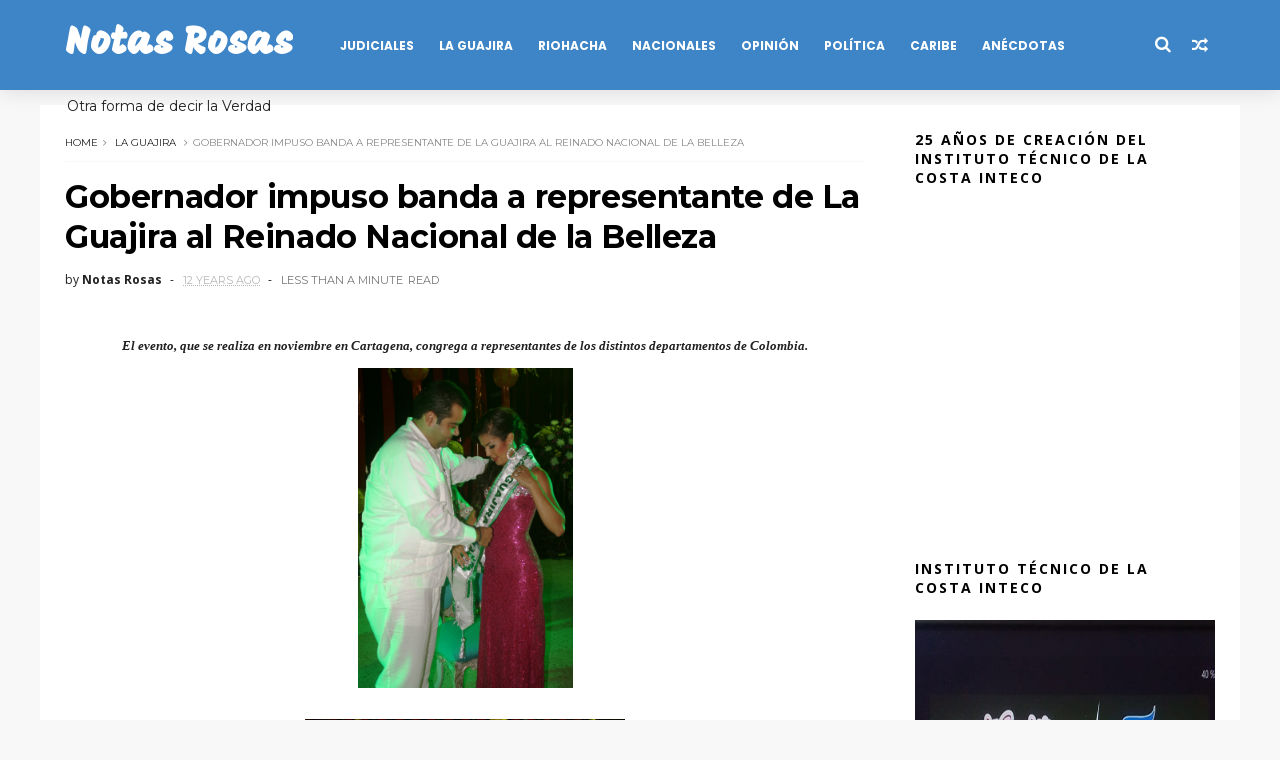

--- FILE ---
content_type: text/html; charset=utf-8
request_url: https://www.google.com/recaptcha/api2/aframe
body_size: 267
content:
<!DOCTYPE HTML><html><head><meta http-equiv="content-type" content="text/html; charset=UTF-8"></head><body><script nonce="FrvPVGO_ySvq-yooiTQL1Q">/** Anti-fraud and anti-abuse applications only. See google.com/recaptcha */ try{var clients={'sodar':'https://pagead2.googlesyndication.com/pagead/sodar?'};window.addEventListener("message",function(a){try{if(a.source===window.parent){var b=JSON.parse(a.data);var c=clients[b['id']];if(c){var d=document.createElement('img');d.src=c+b['params']+'&rc='+(localStorage.getItem("rc::a")?sessionStorage.getItem("rc::b"):"");window.document.body.appendChild(d);sessionStorage.setItem("rc::e",parseInt(sessionStorage.getItem("rc::e")||0)+1);localStorage.setItem("rc::h",'1769534748115');}}}catch(b){}});window.parent.postMessage("_grecaptcha_ready", "*");}catch(b){}</script></body></html>

--- FILE ---
content_type: text/javascript; charset=UTF-8
request_url: https://www.notasrosas.com/feeds/posts/default?alt=json-in-script&callback=jQuery111002812489262068849_1769534742562&_=1769534742563
body_size: 60036
content:
// API callback
jQuery111002812489262068849_1769534742562({"version":"1.0","encoding":"UTF-8","feed":{"xmlns":"http://www.w3.org/2005/Atom","xmlns$openSearch":"http://a9.com/-/spec/opensearchrss/1.0/","xmlns$blogger":"http://schemas.google.com/blogger/2008","xmlns$georss":"http://www.georss.org/georss","xmlns$gd":"http://schemas.google.com/g/2005","xmlns$thr":"http://purl.org/syndication/thread/1.0","id":{"$t":"tag:blogger.com,1999:blog-4553113142191974540"},"updated":{"$t":"2026-01-26T18:47:54.874-08:00"},"category":[{"term":"La Guajira"},{"term":"Riohacha"},{"term":"Colombia"},{"term":"Caribe"},{"term":"Opinión"},{"term":"Mundo"},{"term":"Crónicas"},{"term":"Salud"},{"term":"Periodismo"},{"term":"Tecnología"},{"term":"Leer+"},{"term":"Cultura"},{"term":"Notas Rosas"},{"term":"Ciencia"},{"term":"Informativo Entre Notas."},{"term":"Nutrición"},{"term":"Psicología"},{"term":"Espiritualidad"},{"term":"Día Mundial De..."},{"term":"Gente"},{"term":"Historia"},{"term":"Opiniòn"},{"term":"Publicidad"},{"term":"Publireportaje"}],"title":{"type":"text","$t":"Notas Rosas"},"subtitle":{"type":"html","$t":"Otra forma de decir la Verdad"},"link":[{"rel":"http://schemas.google.com/g/2005#feed","type":"application/atom+xml","href":"https:\/\/www.notasrosas.com\/feeds\/posts\/default"},{"rel":"self","type":"application/atom+xml","href":"https:\/\/www.blogger.com\/feeds\/4553113142191974540\/posts\/default?alt=json-in-script"},{"rel":"alternate","type":"text/html","href":"https:\/\/www.notasrosas.com\/"},{"rel":"hub","href":"http://pubsubhubbub.appspot.com/"},{"rel":"next","type":"application/atom+xml","href":"https:\/\/www.blogger.com\/feeds\/4553113142191974540\/posts\/default?alt=json-in-script\u0026start-index=26\u0026max-results=25"}],"author":[{"name":{"$t":"Notas Rosas"},"uri":{"$t":"http:\/\/www.blogger.com\/profile\/11049660837644177243"},"email":{"$t":"noreply@blogger.com"},"gd$image":{"rel":"http://schemas.google.com/g/2005#thumbnail","width":"32","height":"24","src":"\/\/blogger.googleusercontent.com\/img\/b\/R29vZ2xl\/AVvXsEikafC1JhEkX4h5qwAg2ogBkC5991r3spccHroW6_1_HacyMAmPXGqgu-C_1O9F2OJi5FyIKueh2z990-BKyT2T6t32lRBIZIW6eySklwP7HIIYFUdjZ08QvUrHol_AprhCvvzIl-jIV14xVNkMAW3ug-YTBJffsiFf-4AiFcOvg68\/s220\/WhatsApp%20Image%202022-10-27%20at%207.14.29%20PM.jpeg"}}],"generator":{"version":"7.00","uri":"http://www.blogger.com","$t":"Blogger"},"openSearch$totalResults":{"$t":"9025"},"openSearch$startIndex":{"$t":"1"},"openSearch$itemsPerPage":{"$t":"25"},"entry":[{"id":{"$t":"tag:blogger.com,1999:blog-4553113142191974540.post-2485957784874019456"},"published":{"$t":"2026-01-26T18:47:00.000-08:00"},"updated":{"$t":"2026-01-26T18:47:54.675-08:00"},"category":[{"scheme":"http://www.blogger.com/atom/ns#","term":"La Guajira"}],"title":{"type":"text","$t":"Consejo Departamental de Cultura de La Guajira abre hasta el 13 de febrero 2026 la convocatoria pública para la Gerencia del Fondo Mixto  "},"content":{"type":"html","$t":"\u003Cp\u003E\u003C\/p\u003E\u003Cblockquote\u003EConsejo Departamental de Cultura de La Guajira abre convocatoria pública para la Gerencia del Fondo Mixto de Cultura\u003C\/blockquote\u003E\u003Cp\u003E\u003C\/p\u003E\u003Cp\u003E\u003Cbr \/\u003E\u003C\/p\u003E\u003Cp\u003E\u003Cbr \/\u003E\u003C\/p\u003E\u003Cdiv class=\"separator\" style=\"clear: both; text-align: center;\"\u003E\u003Ca href=\"https:\/\/blogger.googleusercontent.com\/img\/b\/R29vZ2xl\/AVvXsEiZWqTztrgzijnV3UXS2y6SABTCbGUGFO12H6JF0RVBvtPRHt1gscU7Rn2qJuduuSkb1igtX7UJDqQnlTilOw2wHMICm6vVgAj7gbucF0jjt6Zd_31jz42s4j7OnsCzmoh7uFzolbeEUoSK-vOBjOZv96BWq3cSFGf7nHxgBRXuWSBYCPi0XG0yefB9IfY\/s1600\/Fondo-MixtoDe-La-Guajira..png\" imageanchor=\"1\" style=\"margin-left: 1em; margin-right: 1em;\"\u003E\u003Cimg alt=\"https:\/\/www.notasrosas.com\/\" border=\"0\" data-original-height=\"900\" data-original-width=\"1600\" src=\"https:\/\/blogger.googleusercontent.com\/img\/b\/R29vZ2xl\/AVvXsEiZWqTztrgzijnV3UXS2y6SABTCbGUGFO12H6JF0RVBvtPRHt1gscU7Rn2qJuduuSkb1igtX7UJDqQnlTilOw2wHMICm6vVgAj7gbucF0jjt6Zd_31jz42s4j7OnsCzmoh7uFzolbeEUoSK-vOBjOZv96BWq3cSFGf7nHxgBRXuWSBYCPi0XG0yefB9IfY\/s16000\/Fondo-MixtoDe-La-Guajira..png\" \/\u003E\u003C\/a\u003E\u003C\/div\u003E\u003Cbr \/\u003E\u003Cp\u003E\u003Cbr \/\u003E\u003C\/p\u003E\u003Cp\u003E\u003Cbr \/\u003E\u003C\/p\u003E\u003Cp\u003EEl \u003Ca href=\"https:\/\/laguajira.gov.co\/#\/\"\u003EConsejo Departamental de Cultura de La Guajira \u003C\/a\u003Eabrió oficialmente la convocatoria pública para la conformación de la terna de aspirantes a la Gerencia del \u003Ca href=\"https:\/\/fondomixtodelaguajira.com\/\"\u003EFondo Mixto para la Promoción de la Cultura y las Artes de La Guajira,\u003C\/a\u003E para el periodo 2026–2030, de conformidad con el Acuerdo No. 001 de 2026.\u003C\/p\u003E\u003Cp\u003E\u003Cbr \/\u003E\u003C\/p\u003E\u003Cp\u003E\u003Cbr \/\u003E\u003C\/p\u003E\u003Cp\u003EEste proceso tiene como objetivo, garantizar una selección transparente, participativa y basada en el mérito, que permita fortalecer la gestión institucional del\u003Ca href=\"https:\/\/fondomixtodelaguajira.com\/\"\u003E Fondo Mixto\u003C\/a\u003E y contribuir al desarrollo del sector cultural y artístico del departamento.\u003C\/p\u003E\u003Cp\u003E\u003Cbr \/\u003E\u003C\/p\u003E\u003Cp\u003E\u003Cbr \/\u003E\u003C\/p\u003E\u003Cp\u003ELa convocatoria está dirigida a artistas y profesionales universitarios, con experiencia mínima de cinco (5) años en gestión cultural y administrativa, que hayan nacido o residido en el departamento de \u003Ca href=\"https:\/\/es.wikipedia.org\/wiki\/La_Guajira\"\u003ELa Guajira \u003C\/a\u003Epor un periodo no inferior a cinco años y que cumplan con los requisitos establecidos en el acto administrativo.\u003C\/p\u003E\u003Cp\u003E\u003Cbr \/\u003E\u003C\/p\u003E\u003Cp\u003E\u003Cbr \/\u003E\u003C\/p\u003E\u003Cp\u003ELos aspirantes deberán presentar su hoja de vida con los respectivos soportes, certificaciones de experiencia, una propuesta estratégica para el fortalecimiento del Fondo Mixto, certificados de antecedentes, paz y salvo y declaración juramentada de no inhabilidades o incompatibilidades legales.\u003C\/p\u003E\u003Cp\u003E\u003Cbr \/\u003E\u003C\/p\u003E\u003Cp\u003E\u003Cbr \/\u003E\u003C\/p\u003E\u003Cp\u003E\u003C\/p\u003E\u003Cblockquote\u003ECronograma del proceso\u003C\/blockquote\u003E\u003Cp\u003E\u0026nbsp;\u003C\/p\u003E\u003Cp\u003E\u003C\/p\u003E\u003Cp\u003E\u003Cspan style=\"white-space: normal;\"\u003E•Apertura de la convocatoria:\u003C\/span\u003E\u003C\/p\u003E\u003Cp\u003EJueves 22 de enero de 2026\u003C\/p\u003E\u003Cp\u003E\u003Cbr \/\u003E\u003C\/p\u003E\u003Cp\u003E\u003Cspan style=\"white-space: normal;\"\u003E•Cierre de inscripciones:\u003C\/span\u003E\u003C\/p\u003E\u003Cp\u003EViernes 13 de febrero de 2026, a las 6:00 p.m.\u003C\/p\u003E\u003Cp\u003E\u003Cbr \/\u003E\u003C\/p\u003E\u003Cp\u003E\u003Cspan style=\"white-space: normal;\"\u003E•Reunión de la Comisión del Consejo Departamental de Cultura para verificación de requisitos:\u003C\/span\u003E\u003C\/p\u003E\u003Cp\u003EJueves 19 de febrero de 2026\u003C\/p\u003E\u003Cp\u003E\u003Cbr \/\u003E\u003C\/p\u003E\u003Cp\u003E\u003Cspan style=\"white-space: normal;\"\u003E•Publicación de resultados de preselección:\u003C\/span\u003E\u003C\/p\u003E\u003Cp\u003EViernes 20 de febrero de 2026\u003C\/p\u003E\u003Cp\u003E\u003Cbr \/\u003E\u003C\/p\u003E\u003Cp\u003E\u003Cspan style=\"white-space: normal;\"\u003E•Sustentación de propuestas ante el Consejo Departamental de Cultura:\u003C\/span\u003E\u003C\/p\u003E\u003Cp\u003EJueves 26 de febrero de 2026\u003C\/p\u003E\u003Cp\u003E\u003Cbr \/\u003E\u003C\/p\u003E\u003Cp\u003E\u003Cspan style=\"white-space: normal;\"\u003E•Sesión de deliberación y conformación de la terna:\u003C\/span\u003E\u003C\/p\u003E\u003Cp\u003EJueves 5 de marzo de 2026.\u003C\/p\u003E\u003Cp\u003E\u003Cbr \/\u003E\u003C\/p\u003E\u003Cp\u003E\u003Cbr \/\u003E\u003C\/p\u003E\u003Cp\u003ELas hojas de vida y documentos requeridos deberán enviarse al correo electrónico \u003Ca href=\"direccionculturaguajira@laguajira.gov.co,\"\u003Edireccionculturaguajira@laguajira.gov.co,\u003C\/a\u003E o entregarse en las instalaciones del Centro Cultural de La Guajira, en la ciudad de Riohacha, ubicado en la Avenida de Los Estudiante, Carrera 15 # 1 - 40.\u003C\/p\u003E\u003Cp\u003E\u003Cbr \/\u003E\u003C\/p\u003E\u003Cp\u003E\u003Cbr \/\u003E\u003C\/p\u003E\u003Cp\u003ETítulo Original: 'Consejo Departamental de Cultura de La Guajira abre convocatoria pública para la Gerencia del Fondo Mixto de Cultura'\u003C\/p\u003E\u003Cdiv class=\"blogger-post-footer\"\u003ELeer más\u003C\/div\u003E"},"link":[{"rel":"replies","type":"application/atom+xml","href":"https:\/\/www.notasrosas.com\/feeds\/2485957784874019456\/comments\/default","title":"Enviar comentarios"},{"rel":"replies","type":"text/html","href":"https:\/\/www.notasrosas.com\/2026\/01\/consejo-departamental-de-cultura-de-la.html#comment-form","title":"0 comentarios"},{"rel":"edit","type":"application/atom+xml","href":"https:\/\/www.blogger.com\/feeds\/4553113142191974540\/posts\/default\/2485957784874019456"},{"rel":"self","type":"application/atom+xml","href":"https:\/\/www.blogger.com\/feeds\/4553113142191974540\/posts\/default\/2485957784874019456"},{"rel":"alternate","type":"text/html","href":"https:\/\/www.notasrosas.com\/2026\/01\/consejo-departamental-de-cultura-de-la.html","title":"Consejo Departamental de Cultura de La Guajira abre hasta el 13 de febrero 2026 la convocatoria pública para la Gerencia del Fondo Mixto  "}],"author":[{"name":{"$t":"Notas Rosas"},"uri":{"$t":"http:\/\/www.blogger.com\/profile\/11049660837644177243"},"email":{"$t":"noreply@blogger.com"},"gd$image":{"rel":"http://schemas.google.com/g/2005#thumbnail","width":"32","height":"24","src":"\/\/blogger.googleusercontent.com\/img\/b\/R29vZ2xl\/AVvXsEikafC1JhEkX4h5qwAg2ogBkC5991r3spccHroW6_1_HacyMAmPXGqgu-C_1O9F2OJi5FyIKueh2z990-BKyT2T6t32lRBIZIW6eySklwP7HIIYFUdjZ08QvUrHol_AprhCvvzIl-jIV14xVNkMAW3ug-YTBJffsiFf-4AiFcOvg68\/s220\/WhatsApp%20Image%202022-10-27%20at%207.14.29%20PM.jpeg"}}],"media$thumbnail":{"xmlns$media":"http://search.yahoo.com/mrss/","url":"https:\/\/blogger.googleusercontent.com\/img\/b\/R29vZ2xl\/AVvXsEiZWqTztrgzijnV3UXS2y6SABTCbGUGFO12H6JF0RVBvtPRHt1gscU7Rn2qJuduuSkb1igtX7UJDqQnlTilOw2wHMICm6vVgAj7gbucF0jjt6Zd_31jz42s4j7OnsCzmoh7uFzolbeEUoSK-vOBjOZv96BWq3cSFGf7nHxgBRXuWSBYCPi0XG0yefB9IfY\/s72-c\/Fondo-MixtoDe-La-Guajira..png","height":"72","width":"72"},"thr$total":{"$t":"0"}},{"id":{"$t":"tag:blogger.com,1999:blog-4553113142191974540.post-4806229831577965371"},"published":{"$t":"2026-01-26T16:38:00.000-08:00"},"updated":{"$t":"2026-01-26T16:43:06.894-08:00"},"category":[{"scheme":"http://www.blogger.com/atom/ns#","term":"Riohacha"}],"title":{"type":"text","$t":"Alcaldía de Riohacha entrega CDI construido y abandonado hace 14 años en la 'Urbanización Lomas Del Trupillo'"},"content":{"type":"html","$t":"\u003Cp\u003E\u003C\/p\u003E\u003Cblockquote\u003E\u003Cp\u003E\u0026nbsp;Alcaldía de Riohacha rescata 'elefante blanco´ y lo pone al servicio de la comunidad\u003C\/p\u003E\u003Cp\u003E\u003C\/p\u003E\u003C\/blockquote\u003E\u003Cp\u003E\u003Cbr \/\u003E\u003C\/p\u003E\u003Cp\u003E\u003Cbr \/\u003E\u003C\/p\u003E\u003Cp\u003E\u003C\/p\u003E\u003Cblockquote\u003EAdministración Distrital entregó a la comunidad una obra que estaba construida y en el abandono, hace 14 años\u003C\/blockquote\u003E\u003Cp\u003E\u003C\/p\u003E\u003Cp\u003E\u003Cbr \/\u003E\u003C\/p\u003E\u003Cp\u003E\u003Cbr \/\u003E\u003C\/p\u003E\u003Cp\u003E\u003Cbr \/\u003E\u003C\/p\u003E\u003Ca href=\"https:\/\/blogger.googleusercontent.com\/img\/b\/R29vZ2xl\/AVvXsEi3gB_L4U3cBlphVAl4_uuu4mFW7liqntpsisudzH6nrwdjZciVSzkS8mQMlmY8vZdhOnWi_D2XtbcaWyljtZbSTkIU6NYBkwqYO9keyPQX-9uvjsdmVD5FEEzJYqhX7NKb58j87SaFJ_eeT4UBnL8zUqg5ZQFX9QOWZBfcWAThFjs6zy6tSElQaKEV01Y\/s1600\/WhatsApp-Image-2026-01-25-at-7.49.25-AM-_1_.jpg\" imageanchor=\"1\" style=\"margin-left: 1em; margin-right: 1em; text-align: center;\"\u003E\u003Cimg alt=\"https:\/\/www.notasrosas.com\/Alcaldía de Riohacha entrega CDI construido y abandonado hace 14 años en la 'Urbanización Lomas Del Trupillo'\" border=\"0\" data-original-height=\"1200\" data-original-width=\"1600\" src=\"https:\/\/blogger.googleusercontent.com\/img\/b\/R29vZ2xl\/AVvXsEi3gB_L4U3cBlphVAl4_uuu4mFW7liqntpsisudzH6nrwdjZciVSzkS8mQMlmY8vZdhOnWi_D2XtbcaWyljtZbSTkIU6NYBkwqYO9keyPQX-9uvjsdmVD5FEEzJYqhX7NKb58j87SaFJ_eeT4UBnL8zUqg5ZQFX9QOWZBfcWAThFjs6zy6tSElQaKEV01Y\/s16000\/WhatsApp-Image-2026-01-25-at-7.49.25-AM-_1_.jpg\" title=\"Alcaldía de Riohacha entrega CDI construido y abandonado hace 14 años en la 'Urbanización Lomas Del Trupillo'\" \/\u003E\u003C\/a\u003E\u003Cbr \/\u003E\u003Cbr \/\u003E\u003Cp\u003E\u003Cbr \/\u003E\u003C\/p\u003E\u003Cp\u003EEl \u003Ca href=\"https:\/\/www.icbf.gov.co\/centro-de-desarrollo-infantil\"\u003ECentro de Desarrollo Infantil (CDI) \u003C\/a\u003Ede la urbanización Lomas del Trupillo, abrirá sus puertas el próximo 9 de febrero.\u003C\/p\u003E\u003Cp\u003E\u003Cbr \/\u003E\u003C\/p\u003E\u003Cp\u003E\u003Cbr \/\u003E\u003C\/p\u003E\u003Cp\u003EMás de 120 niños y niñas en edades de cero a cinco años, podrán por fin, disfrutar de una infraestructura acorde a sus necesidades de formación en su \u003Ca href=\"https:\/\/www.icbf.gov.co\/programas-y-estrategias\/primera-infancia\"\u003Eprimera infancia.\u003C\/a\u003E\u003C\/p\u003E\u003Cp\u003E\u003Cbr \/\u003E\u003C\/p\u003E\u003Cp\u003E\u003Cbr \/\u003E\u003C\/p\u003E\u003Cp\u003EEsta apertura es posible, gracias a la acción del alcalde Genaro Redondo Choles, quien con su equipo de gobierno y acompañamiento de la\u003Ca href=\"https:\/\/www.mininterior.gov.co\/contraloria-general-de-la-republica\/\"\u003E\u0026nbsp;Contraloría General de la República,\u003C\/a\u003E\u0026nbsp;emprendió las acciones para su adecuación y entrega definitiva al\u0026nbsp;\u003Ca href=\"https:\/\/www.icbf.gov.co\/\"\u003EInstituto Colombiano de Bienestar Familiar, ICBF,\u0026nbsp;\u003C\/a\u003Eentidad que comienza a operar el sitio.\u003C\/p\u003E\u003Cp\u003E\u003Cbr \/\u003E\u003C\/p\u003E\u003Cp\u003E\u003Cbr \/\u003E\u003C\/p\u003E\u003Cdiv class=\"separator\" style=\"clear: both; text-align: center;\"\u003E\u003Ca href=\"https:\/\/blogger.googleusercontent.com\/img\/b\/R29vZ2xl\/AVvXsEgsowqqygYEIkRTJgDyQTy-W7bYWOptUJYBsTU8P7lgbhGraax7E1eIIsuw7nPlCenTqVLW-ppSrFT3AxMz1C77UJ3WHKaYjZEtb3pGS5Bwdp0-MLE0c97lBVUdhqYM7FKBOwuN3E2rJJZCeg_hFK6a5vT6noPYusR5ynV90E7smla7Vs3HAN9LqX0HvUI\/s1600\/WhatsApp%20Image%202026-01-25%20at%207.49.25%20AM.jpeg\" style=\"margin-left: 1em; margin-right: 1em;\"\u003E\u003Cimg alt=\"https:\/\/www.notasrosas.com\/Alcaldía de Riohacha entrega CDI construido y abandonado hace 14 años en la 'Urbanización Lomas Del Trupillo'\" border=\"0\" data-original-height=\"1200\" data-original-width=\"1600\" src=\"https:\/\/blogger.googleusercontent.com\/img\/b\/R29vZ2xl\/AVvXsEgsowqqygYEIkRTJgDyQTy-W7bYWOptUJYBsTU8P7lgbhGraax7E1eIIsuw7nPlCenTqVLW-ppSrFT3AxMz1C77UJ3WHKaYjZEtb3pGS5Bwdp0-MLE0c97lBVUdhqYM7FKBOwuN3E2rJJZCeg_hFK6a5vT6noPYusR5ynV90E7smla7Vs3HAN9LqX0HvUI\/s16000\/WhatsApp%20Image%202026-01-25%20at%207.49.25%20AM.jpeg\" title=\"Alcaldía de Riohacha entrega CDI construido y abandonado hace 14 años en la 'Urbanización Lomas Del Trupillo'\" \/\u003E\u003C\/a\u003E\u003C\/div\u003E\u003Cbr \/\u003E\u003Cp\u003E\u003Cbr \/\u003E\u003C\/p\u003E\u003Cp\u003ERepresentantes de la Junta de Acción Comunal, ediles y vecinos del barrio, recibieron el CDI, acto en el que recorrieron unas instalaciones reparadas por la \u003Ca href=\"https:\/\/riohacha-laguajira.gov.co\/Paginas\/Inicio.aspx\"\u003EAlcaldía Distrital de Riohacha.\u003C\/a\u003E\u003C\/p\u003E\u003Cp\u003E\u003Cbr \/\u003E\u003C\/p\u003E\u003Cp\u003E\u003Cbr \/\u003E\u003C\/p\u003E\u003Cp\u003E\u003Ci\u003E“Para nosotros es muy satisfactorio entregar este CDI por que hemos trabajado por varios meses con la Contraloría y la comunidad, para repararlo, para que se ponga en funcionamiento, después de tanto tiempo y le pedimos a la ciudadanía que se conviertan en guardianes de esta obra”,\u0026nbsp;\u003C\/i\u003Edijo el secretario General, Julio Maya Márquez.\u003C\/p\u003E\u003Cp\u003E\u003Cbr \/\u003E\u003C\/p\u003E\u003Cp\u003E\u003Cbr \/\u003E\u003C\/p\u003E\u003Cp\u003EDestacó que, esta obra que se pone al servicio del ICBF,\u0026nbsp;\u003Ci\u003E“no solo atiende necesidades de alimentación, educación y bienestar de los niños, sino que los protege, dado que hasta el año pasado los niños y sus padres tenían que desplazarse incluso, atravesando la vía Riohacha- Valledupar, para vincularse a los programas de primera infancia”.\u003C\/i\u003E\u003C\/p\u003E\u003Cp\u003E\u003Ci\u003E\u003Cbr \/\u003E\u003C\/i\u003E\u003C\/p\u003E\u003Cp\u003E\u003Ci\u003E\u003Cbr \/\u003E\u003C\/i\u003E\u003C\/p\u003E\u003Cdiv class=\"separator\" style=\"clear: both; text-align: center;\"\u003E\u003Ca href=\"https:\/\/blogger.googleusercontent.com\/img\/b\/R29vZ2xl\/AVvXsEi0-SY210zwaHINyJOCn8vELs5biztkPNvlhFI49HS73qpbDzs6GHttQLITLMvbCbyic8ldPqiKoLO0yWaQL10K8Exs9rjEQiuC4Z8LdzdlNxaxJk-mplodIrjviGwvxCpZtb5YFxnIMs-bCDzOCAkwRpy3gYM5AInCsjJf-PqOFeQHjqImIriOgUmXmSI\/s1600\/WhatsApp%20Image%202026-01-25%20at%207.49.26%20AM.jpeg\" style=\"margin-left: 1em; margin-right: 1em;\"\u003E\u003Cimg alt=\"https:\/\/www.notasrosas.com\/Alcaldía de Riohacha entrega CDI construido y abandonado hace 14 años en la 'Urbanización Lomas Del Trupillo'\" border=\"0\" data-original-height=\"974\" data-original-width=\"1600\" src=\"https:\/\/blogger.googleusercontent.com\/img\/b\/R29vZ2xl\/AVvXsEi0-SY210zwaHINyJOCn8vELs5biztkPNvlhFI49HS73qpbDzs6GHttQLITLMvbCbyic8ldPqiKoLO0yWaQL10K8Exs9rjEQiuC4Z8LdzdlNxaxJk-mplodIrjviGwvxCpZtb5YFxnIMs-bCDzOCAkwRpy3gYM5AInCsjJf-PqOFeQHjqImIriOgUmXmSI\/s16000\/WhatsApp%20Image%202026-01-25%20at%207.49.26%20AM.jpeg\" title=\"Alcaldía de Riohacha entrega CDI construido y abandonado hace 14 años en la 'Urbanización Lomas Del Trupillo'\" \/\u003E\u003C\/a\u003E\u003C\/div\u003E\u003Cbr \/\u003E\u003Cp\u003E\u003Cbr \/\u003E\u003C\/p\u003E\u003Cp\u003EEl CDI tiene capacidad para cerca de 120 niños y niñas, está en la Urbanización Lomas del Trupillo, en la comuna 8, al sur de la ciudad y beneficiará a niños de la comuna 8, 10 y 4, que convergen en este punto estratégico de \u003Ca href=\"http:\/\/Riohacha.\"\u003ERiohacha.\u003C\/a\u003E\u003C\/p\u003E\u003Cp\u003E\u003Cbr \/\u003E\u003C\/p\u003E\u003Cp\u003E\u003Cbr \/\u003E\u003C\/p\u003E\u003Cp\u003E\u003Ci\u003E“El CDI debe abrir sus puertas el 9 de febrero. Estamos en un proceso de consecución de aportantes para la dotación total del centro para recibir a los niños y niñas de este sector”, \u003C\/i\u003Eseñaló May Bellini Badillo, directora regional encargada del ICBF.\u003C\/p\u003E\u003Cp\u003E\u003Cbr \/\u003E\u003C\/p\u003E\u003Cp\u003E\u003Cbr \/\u003E\u003C\/p\u003E\u003Cp\u003EDurante el evento se entregaron reconocimientos especiales al secretario General de la Alcaldía, Julio Maya Márquez; al secretario de Infraestructura y Servicios Públicos,\u0026nbsp; Jaime Brugés Moreno;\u0026nbsp; directora regional encargada del ICBF, May Bellini Badillo, funcionarios de la Contraloría General en La Guajira y líderes comunitarios.\u003C\/p\u003E\u003Cp\u003E\u003Cbr \/\u003E\u003C\/p\u003E\u003Cp\u003E\u003Cbr \/\u003E\u003C\/p\u003E\u003Cdiv class=\"separator\" style=\"clear: both; text-align: center;\"\u003E\u003Ca href=\"https:\/\/blogger.googleusercontent.com\/img\/b\/R29vZ2xl\/AVvXsEgpTbMtpMQd3Ed74dkA-5xIutWhYaowKbWXeKMTq6kk7noOryZIHgKltmoFzPPXecyyiGanSGnkqSGmigZo6GvbAYF-pOMADITqHnMDK59UlR07eLn5OugZ56FJniQkp1fYQpd4BMgwsCEqk6KnqF3K_fvAUL58gQlALIDJobmgRYG_u-__OMQIqnOIDT8\/s1600\/WhatsApp%20Image%202026-01-25%20at%207.49.25%20AM%20(2).jpeg\" style=\"margin-left: 1em; margin-right: 1em;\"\u003E\u003Cimg alt=\"https:\/\/www.notasrosas.com\/Alcaldía de Riohacha entrega CDI construido y abandonado hace 14 años en la 'Urbanización Lomas Del Trupillo'\" border=\"0\" data-original-height=\"1200\" data-original-width=\"1600\" src=\"https:\/\/blogger.googleusercontent.com\/img\/b\/R29vZ2xl\/AVvXsEgpTbMtpMQd3Ed74dkA-5xIutWhYaowKbWXeKMTq6kk7noOryZIHgKltmoFzPPXecyyiGanSGnkqSGmigZo6GvbAYF-pOMADITqHnMDK59UlR07eLn5OugZ56FJniQkp1fYQpd4BMgwsCEqk6KnqF3K_fvAUL58gQlALIDJobmgRYG_u-__OMQIqnOIDT8\/s16000\/WhatsApp%20Image%202026-01-25%20at%207.49.25%20AM%20(2).jpeg\" title=\"Alcaldía de Riohacha entrega CDI construido y abandonado hace 14 años en la 'Urbanización Lomas Del Trupillo'\" \/\u003E\u003C\/a\u003E\u003C\/div\u003E\u003Cbr \/\u003E\u003Cp\u003E\u003Cbr \/\u003E\u003C\/p\u003E\u003Cp\u003E\u003Ci\u003E“Agradecemos a la Alcaldía de Riohacha, a sus secretarios General y de Infraestructura, por que ellos cumplieron el compromiso que hizo aquí el alcalde Genaro Redondo, de habilitar este CDI”,\u003C\/i\u003E dijo Freddys Castilla, presidente de la Junta de Acción Comunal de Lomas del Trupio.\u003C\/p\u003E\u003Cp\u003E\u003Cbr \/\u003E\u003C\/p\u003E\u003Cp\u003E\u003Cbr \/\u003E\u003C\/p\u003E\u003Cp\u003EEl personero Distrital de Riohacha, Jeison Deluque Guerra, destacó el cumplimiento del alcalde con la comunidad, con la entrega de esta obra.\u0026nbsp;\u003C\/p\u003E\u003Cp\u003E\u003Cbr \/\u003E\u003C\/p\u003E\u003Cp\u003E\u003Cbr \/\u003E\u003C\/p\u003E\u003Cp\u003E\u003Ci\u003E“Hace un año, el alcalde Genaro se comprometió aquí con la gente y lo cumplió.\u0026nbsp; Desde hace varios años, la ciudadanía, a la que hay que felicitar, venía reclamando esta obra que debe ser de atención y cuidado por parte de la comunidad”, \u003C\/i\u003Eexpresó el funcionario.\u003C\/p\u003E\u003Cp\u003E\u003Cbr \/\u003E\u003C\/p\u003E\u003Cp\u003E\u003Cbr \/\u003E\u003C\/p\u003E\u003Cdiv class=\"separator\" style=\"clear: both; text-align: center;\"\u003E\u003Ca href=\"https:\/\/blogger.googleusercontent.com\/img\/b\/R29vZ2xl\/AVvXsEgsqIi-OH0S4L0OyxBlpkW2KXc_w0LUefX6phdqLJRCnNNoTJ5ULBEKtzlQgaRd3lL63AR1vS8QkejOv1Idd_OVAAVk6KHTIgwGjherExuuoMX7KY2SJGYJIHohh-kXv2E1lAsQX1zKArY3KqPriQb8GkEGXZXwwYUsEAJg1brFwiHcp0AgzWhVEllnx8M\/s1600\/WhatsApp%20Image%202026-01-25%20at%207.49.25%20AM%20(1).jpeg\" style=\"margin-left: 1em; margin-right: 1em;\"\u003E\u003Cimg alt=\"https:\/\/www.notasrosas.com\/Alcaldía de Riohacha entrega CDI construido y abandonado hace 14 años en la 'Urbanización Lomas Del Trupillo'\" border=\"0\" data-original-height=\"1200\" data-original-width=\"1600\" src=\"https:\/\/blogger.googleusercontent.com\/img\/b\/R29vZ2xl\/AVvXsEgsqIi-OH0S4L0OyxBlpkW2KXc_w0LUefX6phdqLJRCnNNoTJ5ULBEKtzlQgaRd3lL63AR1vS8QkejOv1Idd_OVAAVk6KHTIgwGjherExuuoMX7KY2SJGYJIHohh-kXv2E1lAsQX1zKArY3KqPriQb8GkEGXZXwwYUsEAJg1brFwiHcp0AgzWhVEllnx8M\/s16000\/WhatsApp%20Image%202026-01-25%20at%207.49.25%20AM%20(1).jpeg\" title=\"Alcaldía de Riohacha entrega CDI construido y abandonado hace 14 años en la 'Urbanización Lomas Del Trupillo'\" \/\u003E\u003C\/a\u003E\u003C\/div\u003E\u003Cbr \/\u003E\u003Cp\u003E\u003Cbr \/\u003E\u003C\/p\u003E\u003Cp\u003ECon la entrega de este Centro de Desarrollo Infantil, la Administración Distrital que lidera Genaro Redondo Choles, reconfirma su talante de dar resultados concretos en aquellos frentes que impulsan el desarrollo social, el compromiso con la niñez y el interés en promover espacios seguros y adecuados para la educación, la nutrición y la garantía de todos los derechos.\u003C\/p\u003E\u003Cp\u003E\u003Cbr \/\u003E\u003C\/p\u003E\u003Cp\u003E\u003Cbr \/\u003E\u003C\/p\u003E\u003Cp\u003ETítulo Original: '\u0026nbsp;Alcaldía de Riohacha rescata ´elefante blanco´ y lo pone al servicio de la comunidad'\u003C\/p\u003E\u003Cdiv class=\"blogger-post-footer\"\u003ELeer más\u003C\/div\u003E"},"link":[{"rel":"replies","type":"application/atom+xml","href":"https:\/\/www.notasrosas.com\/feeds\/4806229831577965371\/comments\/default","title":"Enviar comentarios"},{"rel":"replies","type":"text/html","href":"https:\/\/www.notasrosas.com\/2026\/01\/alcaldia-de-riohacha-entrega-cdi.html#comment-form","title":"0 comentarios"},{"rel":"edit","type":"application/atom+xml","href":"https:\/\/www.blogger.com\/feeds\/4553113142191974540\/posts\/default\/4806229831577965371"},{"rel":"self","type":"application/atom+xml","href":"https:\/\/www.blogger.com\/feeds\/4553113142191974540\/posts\/default\/4806229831577965371"},{"rel":"alternate","type":"text/html","href":"https:\/\/www.notasrosas.com\/2026\/01\/alcaldia-de-riohacha-entrega-cdi.html","title":"Alcaldía de Riohacha entrega CDI construido y abandonado hace 14 años en la 'Urbanización Lomas Del Trupillo'"}],"author":[{"name":{"$t":"Notas Rosas"},"uri":{"$t":"http:\/\/www.blogger.com\/profile\/11049660837644177243"},"email":{"$t":"noreply@blogger.com"},"gd$image":{"rel":"http://schemas.google.com/g/2005#thumbnail","width":"32","height":"24","src":"\/\/blogger.googleusercontent.com\/img\/b\/R29vZ2xl\/AVvXsEikafC1JhEkX4h5qwAg2ogBkC5991r3spccHroW6_1_HacyMAmPXGqgu-C_1O9F2OJi5FyIKueh2z990-BKyT2T6t32lRBIZIW6eySklwP7HIIYFUdjZ08QvUrHol_AprhCvvzIl-jIV14xVNkMAW3ug-YTBJffsiFf-4AiFcOvg68\/s220\/WhatsApp%20Image%202022-10-27%20at%207.14.29%20PM.jpeg"}}],"media$thumbnail":{"xmlns$media":"http://search.yahoo.com/mrss/","url":"https:\/\/blogger.googleusercontent.com\/img\/b\/R29vZ2xl\/AVvXsEi3gB_L4U3cBlphVAl4_uuu4mFW7liqntpsisudzH6nrwdjZciVSzkS8mQMlmY8vZdhOnWi_D2XtbcaWyljtZbSTkIU6NYBkwqYO9keyPQX-9uvjsdmVD5FEEzJYqhX7NKb58j87SaFJ_eeT4UBnL8zUqg5ZQFX9QOWZBfcWAThFjs6zy6tSElQaKEV01Y\/s72-c\/WhatsApp-Image-2026-01-25-at-7.49.25-AM-_1_.jpg","height":"72","width":"72"},"thr$total":{"$t":"0"}},{"id":{"$t":"tag:blogger.com,1999:blog-4553113142191974540.post-2229378841495172742"},"published":{"$t":"2026-01-26T13:59:00.000-08:00"},"updated":{"$t":"2026-01-26T13:59:35.836-08:00"},"category":[{"scheme":"http://www.blogger.com/atom/ns#","term":"La Guajira"}],"title":{"type":"text","$t":"Policía Nacional incauta una motocicleta marca Boxer, una pistola, dos proveedores y un bolso 'Totto' abandonados en un paraje en Barrancas - La Guajira"},"content":{"type":"html","$t":"\u003Cp\u003E\u003C\/p\u003E\u003Cblockquote\u003E\u003Cp\u003E\u0026nbsp;\u003C\/p\u003E\u003C\/blockquote\u003E\u003Cp\u003EAclaramos a los usuarios de nuestra Página Digital, que esta información y los complementos audiovisuales que publicamos en este medio, son suministrada por la Oficina de Comunicaciones del Departamento de Policía Guajira (DEGUA). La reproducimos respetando su contexto. Sólo hacemos correcciones semánticas y ortográficas.\u003C\/p\u003E\u003Cp\u003E\u0026nbsp;\u003C\/p\u003E\u003Cp\u003E\u003Cbr \/\u003E\u003C\/p\u003E\u003Cblockquote\u003E\u003Cp\u003EPolicía Nacional halla arma de fuego y frustra posible hecho delictivo en Barrancas\u003C\/p\u003E\u003Cp\u003E\u003C\/p\u003E\u003C\/blockquote\u003E\u003Cp\u003E\u003Cbr \/\u003E\u003C\/p\u003E\u003Cp\u003E\u003C\/p\u003E\u003Cblockquote\u003ELa rápida reacción policial permitió asegurar un arma de fuego, munición y otros elementos abandonados por presuntos delincuentes\u003C\/blockquote\u003E\u003Cp\u003E\u003C\/p\u003E\u003Cp\u003E\u003Cbr \/\u003E\u003C\/p\u003E\u003Cp\u003E\u003Cbr \/\u003E\u003C\/p\u003E\u003Cp\u003E\u003Cbr \/\u003E\u003C\/p\u003E\u003Cdiv class=\"separator\" style=\"clear: both; text-align: center;\"\u003E\u003Ca href=\"https:\/\/blogger.googleusercontent.com\/img\/b\/R29vZ2xl\/AVvXsEi_S_YVWXQlYuZ0eJ71dmUqUdkt591grqghHfBGHfa5rkbB1o168f8XqhAWJmYmm4eWRS01yxE_4wr92qXKpX-A5gFbIcPo6slzCSsF578nf550NLX-4hJQTYkFK_rX-vyCYTYiyUQHp4r11D2EHSqyTpSibXlf9XBddoyRy2hwHEqTnNElY2A2u6-RYZY\/s1115\/Elementos%20incautados%20en%20Barrancas..jpeg\" imageanchor=\"1\" style=\"margin-left: 1em; margin-right: 1em;\"\u003E\u003Cimg alt=\"https:\/\/www.notasrosas.com\/Policía Nacional incauta una motocicleta marca Boxer, una pistola, dos proveedores y un bolso 'Totto' abandonados en un paraje en Barrancas - La Guajira\" border=\"0\" data-original-height=\"1024\" data-original-width=\"1115\" src=\"https:\/\/blogger.googleusercontent.com\/img\/b\/R29vZ2xl\/AVvXsEi_S_YVWXQlYuZ0eJ71dmUqUdkt591grqghHfBGHfa5rkbB1o168f8XqhAWJmYmm4eWRS01yxE_4wr92qXKpX-A5gFbIcPo6slzCSsF578nf550NLX-4hJQTYkFK_rX-vyCYTYiyUQHp4r11D2EHSqyTpSibXlf9XBddoyRy2hwHEqTnNElY2A2u6-RYZY\/s16000\/Elementos%20incautados%20en%20Barrancas..jpeg\" title=\"Policía Nacional incauta una motocicleta marca Boxer, una pistola, dos proveedores y un bolso 'Totto' abandonados en un paraje en Barrancas - La Guajira\" \/\u003E\u003C\/a\u003E\u003C\/div\u003E\u003Cbr \/\u003E\u003Cp\u003E\u003Cbr \/\u003E\u003C\/p\u003E\u003Cp\u003E\u003Cbr \/\u003E\u003C\/p\u003E\u003Cp\u003EBarrancas - La Guajira. En el marco de las Labores de Patrullaje, Vigilancia y Control, orientadas a garantizar la seguridad y convivencia ciudadana, fue hallada un arma de fuego y otros elementos, presuntamente relacionados con un hecho delictivo.\u003C\/p\u003E\u003Cp\u003E\u003Cbr \/\u003E\u003C\/p\u003E\u003Cp\u003E\u003Cbr \/\u003E\u003C\/p\u003E\u003Cp\u003EEl procedimiento se registró cuando uniformados que realizaban labores preventivas en el sector, fueron alertados por un ciudadano, quien informó que metros más adelante se encontraban dos sujetos armados que, al parecer, pretendían cometer un hecho delictivo.\u003C\/p\u003E\u003Cp\u003E\u003Cbr \/\u003E\u003C\/p\u003E\u003Cp\u003E\u003Cbr \/\u003E\u003C\/p\u003E\u003Cp\u003EDe manera inmediata, los policías se desplazaron hacia el lugar indicado, donde observaron a dos personas a bordo de una motocicleta color negro con vivos azules.\u0026nbsp;\u003C\/p\u003E\u003Cp\u003E\u003Cbr \/\u003E\u003C\/p\u003E\u003Cp\u003E\u003Cbr \/\u003E\u003C\/p\u003E\u003Cp\u003EAl notar la presencia policial, los sujetos emprendieron la huida y, durante el seguimiento, se presentó un intercambio de disparos, situación que obligó a los funcionarios a reaccionar de forma proporcional y conforme a los protocolos del uso legítimo de la fuerza.\u003C\/p\u003E\u003Cp\u003E\u003Cbr \/\u003E\u003C\/p\u003E\u003Cp\u003E\u003Cbr \/\u003E\u003C\/p\u003E\u003Cp\u003EPosteriormente, los agresores arrojaron el arma de fuego al suelo y huyeron hacia un sector boscoso.\u0026nbsp;\u003C\/p\u003E\u003Cp\u003E\u003Cbr \/\u003E\u003C\/p\u003E\u003Cp\u003E\u003Cbr \/\u003E\u003C\/p\u003E\u003Cp\u003EEn el lugar fueron hallados y asegurados los siguientes elementos:\u003C\/p\u003E\u003Cp\u003E\u003Cbr \/\u003E\u003C\/p\u003E\u003Cp\u003E* Un arma de fuego tipo pistola, marca Taurus.\u003C\/p\u003E\u003Cp\u003E\u003Cbr \/\u003E\u003C\/p\u003E\u003Cp\u003E* Un proveedor con dos (02) cartuchos calibre 9 milímetros.\u003C\/p\u003E\u003Cp\u003E\u003Cbr \/\u003E\u003C\/p\u003E\u003Cp\u003E* Una motocicleta marca Boxer, color negro con vivos azules, sin placa.\u003C\/p\u003E\u003Cp\u003E\u003Cbr \/\u003E\u003C\/p\u003E\u003Cp\u003E* Un bolso color rosado, marca Totto, que contenía prendas de vestir y calzado, presuntamente destinadas a cambiarse de ropa tras cometer el hecho delictivo.\u003C\/p\u003E\u003Cp\u003E\u003Cbr \/\u003E\u003C\/p\u003E\u003Cp\u003E\u003Cbr \/\u003E\u003C\/p\u003E\u003Cp\u003EEl comandante del \u003Ca href=\"https:\/\/www.policia.gov.co\/guajira\"\u003EDepartamento de Policía Guajira,\u003C\/a\u003E coronel Salomón Bello Reyes manifestó que\u0026nbsp;\u003Ci\u003E“gracias a la oportuna información suministrada por la comunidad y a la reacción inmediata de nuestros uniformados, se logró frustrar un posible hecho delictivo que habría puesto en riesgo la vida de los ciudadanos. Este resultado demuestra la importancia del trabajo articulado entre la Policía Nacional y la ciudadanía para seguir cerrándole el paso a la criminalidad en el departamento”\u003C\/i\u003E\u003C\/p\u003E\u003Cp\u003E\u003Cbr \/\u003E\u003C\/p\u003E\u003Cp\u003E\u003Cbr \/\u003E\u003C\/p\u003E\u003Cp\u003ELos elementos incautados fueron dejados a disposición de la \u003Ca href=\"https:\/\/www.fiscalia.gov.co\/colombia\/\"\u003EFiscalía General de la Nación FGN,\u003C\/a\u003E para adelantar las actuaciones judiciales correspondientes.\u003C\/p\u003E\u003Cp\u003E\u003Cbr \/\u003E\u003C\/p\u003E\u003Cp\u003E\u003Cbr \/\u003E\u003C\/p\u003E\u003Cp\u003ELa \u003Ca href=\"https:\/\/www.policia.gov.co\/\"\u003EPolicía Nacional \u003C\/a\u003Ereafirma su compromiso con la seguridad y convivencia ciudadana e invita a la comunidad a continuar denunciando cualquier hecho delictivo a través de los canales institucionales.\u003C\/p\u003E\u003Cp\u003E\u003Cbr \/\u003E\u003C\/p\u003E\u003Cp\u003E\u003Cbr \/\u003E\u003C\/p\u003E\u003Cp\u003ETítulo Original: 'Policía Nacional halla arma de fuego y frustra posible hecho delictivo en Barrancas'\u003C\/p\u003E\u003Cp\u003E\u003Cbr \/\u003E\u003C\/p\u003E\u003Cdiv class=\"blogger-post-footer\"\u003ELeer más\u003C\/div\u003E"},"link":[{"rel":"replies","type":"application/atom+xml","href":"https:\/\/www.notasrosas.com\/feeds\/2229378841495172742\/comments\/default","title":"Enviar comentarios"},{"rel":"replies","type":"text/html","href":"https:\/\/www.notasrosas.com\/2026\/01\/policia-nacional-incauta-una.html#comment-form","title":"0 comentarios"},{"rel":"edit","type":"application/atom+xml","href":"https:\/\/www.blogger.com\/feeds\/4553113142191974540\/posts\/default\/2229378841495172742"},{"rel":"self","type":"application/atom+xml","href":"https:\/\/www.blogger.com\/feeds\/4553113142191974540\/posts\/default\/2229378841495172742"},{"rel":"alternate","type":"text/html","href":"https:\/\/www.notasrosas.com\/2026\/01\/policia-nacional-incauta-una.html","title":"Policía Nacional incauta una motocicleta marca Boxer, una pistola, dos proveedores y un bolso 'Totto' abandonados en un paraje en Barrancas - La Guajira"}],"author":[{"name":{"$t":"Notas Rosas"},"uri":{"$t":"http:\/\/www.blogger.com\/profile\/11049660837644177243"},"email":{"$t":"noreply@blogger.com"},"gd$image":{"rel":"http://schemas.google.com/g/2005#thumbnail","width":"32","height":"24","src":"\/\/blogger.googleusercontent.com\/img\/b\/R29vZ2xl\/AVvXsEikafC1JhEkX4h5qwAg2ogBkC5991r3spccHroW6_1_HacyMAmPXGqgu-C_1O9F2OJi5FyIKueh2z990-BKyT2T6t32lRBIZIW6eySklwP7HIIYFUdjZ08QvUrHol_AprhCvvzIl-jIV14xVNkMAW3ug-YTBJffsiFf-4AiFcOvg68\/s220\/WhatsApp%20Image%202022-10-27%20at%207.14.29%20PM.jpeg"}}],"media$thumbnail":{"xmlns$media":"http://search.yahoo.com/mrss/","url":"https:\/\/blogger.googleusercontent.com\/img\/b\/R29vZ2xl\/AVvXsEi_S_YVWXQlYuZ0eJ71dmUqUdkt591grqghHfBGHfa5rkbB1o168f8XqhAWJmYmm4eWRS01yxE_4wr92qXKpX-A5gFbIcPo6slzCSsF578nf550NLX-4hJQTYkFK_rX-vyCYTYiyUQHp4r11D2EHSqyTpSibXlf9XBddoyRy2hwHEqTnNElY2A2u6-RYZY\/s72-c\/Elementos%20incautados%20en%20Barrancas..jpeg","height":"72","width":"72"},"thr$total":{"$t":"0"}},{"id":{"$t":"tag:blogger.com,1999:blog-4553113142191974540.post-5487530379596168492"},"published":{"$t":"2026-01-22T11:51:00.000-08:00"},"updated":{"$t":"2026-01-22T12:13:25.992-08:00"},"category":[{"scheme":"http://www.blogger.com/atom/ns#","term":"Caribe"}],"title":{"type":"text","$t":"Policía Deces, la Polfa y la Dian incautan mercancía de contrabando en El Paso Cesar por un valor comercial de $560.000.000 de pesos"},"content":{"type":"html","$t":"\u003Cp\u003E\u003Cbr \/\u003E\u003C\/p\u003E\u003Cp\u003E\u003Cbr \/\u003E\u003C\/p\u003E\u003Cp\u003EAclaramos a los usuarios de nuestra Página Digital, que esta información y los complementos audiovisuales que publicamos en este medio, son suministrada por la Oficina de Comunicaciones del Departamento de Policía Cesar (DECES). La reproducimos respetando su contexto. Sólo hacemos correcciones semánticas y ortográficas.\u003C\/p\u003E\u003Cp\u003E\u0026nbsp;\u003C\/p\u003E\u003Cp\u003E\u003Cbr \/\u003E\u003C\/p\u003E\u003Cp\u003E\u003C\/p\u003E\u003Cbr \/\u003E\u003Cblockquote\u003EEn el departamento del Cesar, la Policía Fiscal y Aduanera protege el comercio legal de mercancía\u003C\/blockquote\u003E\u003Cbr \/\u003E\u003Cbr \/\u003E\u003Cblockquote\u003EEn operativos realizados en las últimas horas se evitó la comercialización de calzado, confecciones y elementos tecnológicos ilegales\u003C\/blockquote\u003E\u003Cp\u003E\u003Cbr \/\u003E\u003C\/p\u003E\u003Cp\u003E\u0026nbsp;\u003C\/p\u003E\u003Cp\u003E\u003Ca href=\"https:\/\/blogger.googleusercontent.com\/img\/b\/R29vZ2xl\/AVvXsEiia4lNudfKBFaqj2-2DOb8EoMk7xH5rC-71UBXDvqjWI2CEi5k3Gh9xpZV2VQYK70Cvn239-Cj-eKGITwfz02byeT03kZ03yjq74mvdugJ2ySEnEutWHlBFgX2alpljt0FxvUqCkc1f-VuHmYfa9K0ebtICD6gSpov22zknvEqlMGd7_SlbgbXWPcyNjU\/s1280\/Mercanc%C3%ADa-incautda-en-El-Paso-Cesar-_2_.jpg\" style=\"margin-left: 1em; margin-right: 1em; text-align: center;\"\u003E\u003Cimg alt=\"https:\/\/www.notasrosas.com\/Policía Deces, la Polfa y la Dian incautan mercancía de contrabando por un valor comercial de $560.000.000 de pesos\" border=\"0\" data-original-height=\"960\" data-original-width=\"1280\" src=\"https:\/\/blogger.googleusercontent.com\/img\/b\/R29vZ2xl\/AVvXsEiia4lNudfKBFaqj2-2DOb8EoMk7xH5rC-71UBXDvqjWI2CEi5k3Gh9xpZV2VQYK70Cvn239-Cj-eKGITwfz02byeT03kZ03yjq74mvdugJ2ySEnEutWHlBFgX2alpljt0FxvUqCkc1f-VuHmYfa9K0ebtICD6gSpov22zknvEqlMGd7_SlbgbXWPcyNjU\/s16000\/Mercanc%C3%ADa-incautda-en-El-Paso-Cesar-_2_.jpg\" title=\"Policía Deces, la Polfa y la Dian incautan mercancía de contrabando por un valor comercial de $560.000.000 de pesos\" \/\u003E\u003C\/a\u003E\u003C\/p\u003E\u003Cbr \/\u003E\u003Cp\u003E\u003Cbr \/\u003E\u003C\/p\u003E\u003Cp\u003EEn el marco del fortalecimiento de las Acciones Operativas y Preventivas, orientadas a contrarrestar el contrabando y el comercio ilícito en el departamento del\u003Ca href=\"https:\/\/es.wikipedia.org\/wiki\/Cesar\"\u003E Cesar,\u003C\/a\u003E la \u003Ca href=\"https:\/\/www.policia.gov.co\/\"\u003EPolicía Nacional\u003C\/a\u003E, llevó a cabo un operativo en el municipio de El Paso - Cesar.\u003C\/p\u003E\u003Cp\u003E\u003Cbr \/\u003E\u003C\/p\u003E\u003Cp\u003E\u003Cbr \/\u003E\u003C\/p\u003E\u003Cp\u003ELa diligencia registrada a través de la \u003Ca href=\"https:\/\/www.policia.gov.co\/\"\u003EDirección de Gestión de Policía Fiscal y Aduanera, \u003C\/a\u003Een coordinación con la \u003Ca href=\"https:\/\/www.dian.gov.co\/\"\u003EDirección de Impuestos y Aduanas Nacionales (DIAN),\u003C\/a\u003E evitó la comercialización de artículos de contrabando, avaluados comercialmente en $560.000.000 de pesos.\u003C\/p\u003E\u003Cp\u003E\u003Cbr \/\u003E\u003C\/p\u003E\u003Cp\u003E\u003Cbr \/\u003E\u003C\/p\u003E\u003Cp\u003ELa intervención, realizada por uniformados adscritos a la División de Control Operativo Valledupar, en el sector comercial del municipio de\u003Ca href=\"https:\/\/es.wikipedia.org\/wiki\/El_Paso_(Cesar)\"\u003E El Paso - Cesar, \u003C\/a\u003Edejó como resultado la aprehensión de gran cantidad de mercancías que ingresaron al territorio nacional, incumpliendo los requisitos exigidos por la regulación aduanera vigente.\u003C\/p\u003E\u003Cp\u003E\u003Cbr \/\u003E\u003C\/p\u003E\u003Cp\u003E\u003Cbr \/\u003E\u003C\/p\u003E\u003Cp\u003ELos controles aduaneros se llevaron a cabo en 20 establecimientos comerciales abiertos al público, en los cuales los funcionarios verificaron la legalidad de las mercancías, logrando incautar más de 80 mil unidades entre confecciones, calzado, bisutería, accesorios tecnológicos y otros.\u003C\/p\u003E\u003Cp\u003E\u003Cbr \/\u003E\u003C\/p\u003E\u003Cp\u003E\u003Cbr \/\u003E\u003C\/p\u003E\u003Cp\u003EEl comandante del \u003Ca href=\"https:\/\/www.policia.gov.co\/cesar\"\u003EDepartamento de Policía Cesar,\u003C\/a\u003E coronel William Javier Morales Vargas, manifestó que\u003Ci\u003E “durante el presente año, continuaremos realizando controles aduaneros en todo el departamento del Cesar, con el fin de proteger el comercio legal de mercancías y la economía de la región”.\u003C\/i\u003E\u003C\/p\u003E\u003Cp\u003E\u003Cbr \/\u003E\u003C\/p\u003E\u003Cp\u003E\u003Cbr \/\u003E\u003C\/p\u003E\u003Cp\u003EEn lo corrido del presente año, la División de Control Operativo Valledupar, ha llevado a cabo 63 procedimientos en el departamento del Cesar, logrando la aprehensión de 185.760 unidades de mercancías de contrabando, con un valor comercial que asciende a $1.488.307.776 de pesos.\u003C\/p\u003E\u003Cp\u003E\u003Cbr \/\u003E\u003C\/p\u003E\u003Cp\u003E\u003Cbr \/\u003E\u003C\/p\u003E\u003Cp\u003EEl funcionario invitó a la ciudadanía, a denunciar cualquier actividad ilícita que afecte el comercio legal y la seguridad del país a través de la Línea Anticontrabando 159 o en los contactos de\u0026nbsp; WhatsApp 321 394 2169, 3213943663 o al correo electrónico \u003Ca href=\"http:\/\/polfa.anticontrabando@policia.gov.co.\"\u003Epolfa.anticontrabando@policia.gov.co.\u003C\/a\u003E\u003C\/p\u003E\u003Cp\u003E\u003Cbr \/\u003E\u003C\/p\u003E\u003Cp\u003E\u003Cbr \/\u003E\u003C\/p\u003E\u003Cdiv class=\"separator\" style=\"clear: both; text-align: center;\"\u003E\u003Ca href=\"https:\/\/blogger.googleusercontent.com\/img\/b\/R29vZ2xl\/AVvXsEjPcSvfmdv36481WX-c2dMLx477fh7DgqAQEiy9K9gKlBHMmLcqr75a7FLTVdt4B3dE1ykJwCx69LeYOIXtOshFWRZhrj3oygDjy5mw5axHFxEmjvVdzf1VIXraOKQR6Cs64P6oPE-9U_0nrHtW9iOiFbaeVPju2mRCGOTQDQY8n5VTSQf7LYLrPcRZq2k\/s1280\/Mercanc%C3%ADa%20incautda%20en%20El%20Paso%20Cesar%20(1).jpeg\" style=\"margin-left: 1em; margin-right: 1em;\"\u003E\u003Cimg alt=\"https:\/\/www.notasrosas.com\/Policía Deces, la Polfa y la Dian incautan mercancía de contrabando por un valor comercial de $560.000.000 de pesos\" border=\"0\" data-original-height=\"960\" data-original-width=\"1280\" src=\"https:\/\/blogger.googleusercontent.com\/img\/b\/R29vZ2xl\/AVvXsEjPcSvfmdv36481WX-c2dMLx477fh7DgqAQEiy9K9gKlBHMmLcqr75a7FLTVdt4B3dE1ykJwCx69LeYOIXtOshFWRZhrj3oygDjy5mw5axHFxEmjvVdzf1VIXraOKQR6Cs64P6oPE-9U_0nrHtW9iOiFbaeVPju2mRCGOTQDQY8n5VTSQf7LYLrPcRZq2k\/s16000\/Mercanc%C3%ADa%20incautda%20en%20El%20Paso%20Cesar%20(1).jpeg\" title=\"Policía Deces, la Polfa y la Dian incautan mercancía de contrabando por un valor comercial de $560.000.000 de pesos\" \/\u003E\u003C\/a\u003E\u003C\/div\u003E\u003Cdiv\u003E\u003Cbr \/\u003E\u003C\/div\u003E\u003Cdiv\u003E\u003Cbr \/\u003E\u003C\/div\u003E\u003Cbr \/\u003E\u003Cp\u003ETítulo Original: 'En el departamento del Cesar, la Policía Fiscal y Aduanera protege el comercio legal de mercancía'\u003C\/p\u003E\u003Cdiv class=\"blogger-post-footer\"\u003ELeer más\u003C\/div\u003E"},"link":[{"rel":"replies","type":"application/atom+xml","href":"https:\/\/www.notasrosas.com\/feeds\/5487530379596168492\/comments\/default","title":"Enviar comentarios"},{"rel":"replies","type":"text/html","href":"https:\/\/www.notasrosas.com\/2026\/01\/policia-deces-la-polfa-y-la-dian.html#comment-form","title":"0 comentarios"},{"rel":"edit","type":"application/atom+xml","href":"https:\/\/www.blogger.com\/feeds\/4553113142191974540\/posts\/default\/5487530379596168492"},{"rel":"self","type":"application/atom+xml","href":"https:\/\/www.blogger.com\/feeds\/4553113142191974540\/posts\/default\/5487530379596168492"},{"rel":"alternate","type":"text/html","href":"https:\/\/www.notasrosas.com\/2026\/01\/policia-deces-la-polfa-y-la-dian.html","title":"Policía Deces, la Polfa y la Dian incautan mercancía de contrabando en El Paso Cesar por un valor comercial de $560.000.000 de pesos"}],"author":[{"name":{"$t":"Notas Rosas"},"uri":{"$t":"http:\/\/www.blogger.com\/profile\/11049660837644177243"},"email":{"$t":"noreply@blogger.com"},"gd$image":{"rel":"http://schemas.google.com/g/2005#thumbnail","width":"32","height":"24","src":"\/\/blogger.googleusercontent.com\/img\/b\/R29vZ2xl\/AVvXsEikafC1JhEkX4h5qwAg2ogBkC5991r3spccHroW6_1_HacyMAmPXGqgu-C_1O9F2OJi5FyIKueh2z990-BKyT2T6t32lRBIZIW6eySklwP7HIIYFUdjZ08QvUrHol_AprhCvvzIl-jIV14xVNkMAW3ug-YTBJffsiFf-4AiFcOvg68\/s220\/WhatsApp%20Image%202022-10-27%20at%207.14.29%20PM.jpeg"}}],"media$thumbnail":{"xmlns$media":"http://search.yahoo.com/mrss/","url":"https:\/\/blogger.googleusercontent.com\/img\/b\/R29vZ2xl\/AVvXsEiia4lNudfKBFaqj2-2DOb8EoMk7xH5rC-71UBXDvqjWI2CEi5k3Gh9xpZV2VQYK70Cvn239-Cj-eKGITwfz02byeT03kZ03yjq74mvdugJ2ySEnEutWHlBFgX2alpljt0FxvUqCkc1f-VuHmYfa9K0ebtICD6gSpov22zknvEqlMGd7_SlbgbXWPcyNjU\/s72-c\/Mercanc%C3%ADa-incautda-en-El-Paso-Cesar-_2_.jpg","height":"72","width":"72"},"thr$total":{"$t":"0"}},{"id":{"$t":"tag:blogger.com,1999:blog-4553113142191974540.post-4159717337537380062"},"published":{"$t":"2026-01-22T10:24:00.000-08:00"},"updated":{"$t":"2026-01-22T10:27:18.370-08:00"},"category":[{"scheme":"http://www.blogger.com/atom/ns#","term":"Riohacha"}],"title":{"type":"text","$t":"Alcalde de Riohacha presidió segundo Consejo de Seguridad del 2026 para la protección y la sana convivencia ciudadana"},"content":{"type":"html","$t":"\u003Cp\u003E\u003C\/p\u003E\u003Cp\u003E\u0026nbsp;\u003C\/p\u003E\u003Cblockquote\u003E\u003Cblockquote\u003EAlcalde Genaro Redondo Choles anuncia medidas especiales tras Consejo de Seguridad\u003C\/blockquote\u003E\u003C\/blockquote\u003E\u003Cp\u003E\u003C\/p\u003E\u003Cp\u003E\u003Cbr \/\u003E\u003C\/p\u003E\u003Cp\u003E\u003Cbr \/\u003E\u003C\/p\u003E\u003Cp\u003E\u003Cbr \/\u003E\u003C\/p\u003E\u003Ca href=\"https:\/\/blogger.googleusercontent.com\/img\/b\/R29vZ2xl\/AVvXsEikmECu7hYLe6jXlkePaFMK63knqA1RJRd_6YWZ6D_Gd34f9iq-tiB-nvhlkRAT-CuZ2GeTkxZj6Mq8TtUk4OfXTWkWwrOEguWfA4-8oJYHcpA3EVamh4pE0qTNDZxRX2XleTZruzn1UevwVAkSxdTnQxsidRSZP162PbGlO1n2MimnYpQSush0dWf3-xs\/s1600\/Consejo-de-Seguridad-en-Riohacha-_1_.jpg\" imageanchor=\"1\" style=\"margin-left: 1em; margin-right: 1em; text-align: center;\"\u003E\u003Cimg alt=\"https:\/\/www.notasrosas.com\/Alcalde de Riohacha presidió segundo Consejo de Seguridad del 2026 para la protección y la sana convivencia ciudadana\" border=\"0\" data-original-height=\"900\" data-original-width=\"1600\" src=\"https:\/\/blogger.googleusercontent.com\/img\/b\/R29vZ2xl\/AVvXsEikmECu7hYLe6jXlkePaFMK63knqA1RJRd_6YWZ6D_Gd34f9iq-tiB-nvhlkRAT-CuZ2GeTkxZj6Mq8TtUk4OfXTWkWwrOEguWfA4-8oJYHcpA3EVamh4pE0qTNDZxRX2XleTZruzn1UevwVAkSxdTnQxsidRSZP162PbGlO1n2MimnYpQSush0dWf3-xs\/s16000\/Consejo-de-Seguridad-en-Riohacha-_1_.jpg\" title=\"Alcalde de Riohacha presidió segundo Consejo de Seguridad del 2026 para la protección y la sana convivencia ciudadana\" \/\u003E\u003C\/a\u003E\u003Cbr \/\u003E\u003Cbr \/\u003E\u003Cp\u003E\u003Cbr \/\u003E\u003C\/p\u003E\u003Cp\u003E\u003Cbr \/\u003E\u003C\/p\u003E\u003Cp\u003EEl alcalde de \u003Ca href=\"https:\/\/es.wikipedia.org\/wiki\/Riohacha\"\u003ERiohacha,\u003C\/a\u003E Genaro David Redondo Choles, lideró el segundo Consejo de Seguridad de 2026, en el que se definieron acciones concretas para fortalecer la protección ciudadana en todo el Distrito, con énfasis en la preparación del Carnaval y la defensa de los derechos de los líderes sociales en esta jurisdicción\u0026nbsp; territorial..\u003C\/p\u003E\u003Cp\u003E\u003Cbr \/\u003E\u003C\/p\u003E\u003Cp\u003E\u003Cbr \/\u003E\u003C\/p\u003E\u003Cp\u003EEntre las principales conclusiones, y por disposición de la Administración Distrital, se dispuso el inicio de operativos y patrullajes desde las 6:00 de la tarde en toda la ciudad, como medida preventiva para mejorar el control territorial y la capacidad de respuesta de las autoridades.\u003C\/p\u003E\u003Cp\u003E\u003Cbr \/\u003E\u003C\/p\u003E\u003Cp\u003E\u003Cbr \/\u003E\u003C\/p\u003E\u003Cp\u003EDurante la jornada, la Alcaldía solicitó mantener los patrullajes conjuntos del Ejército y la Policía Nacional, tanto en la zona urbana como rural, con el fin de garantizar la presencia permanente de la Fuerza Pública y mayor tranquilidad para las comunidades.\u003C\/p\u003E\u003Cp\u003E\u003Cbr \/\u003E\u003C\/p\u003E\u003Cp\u003E\u003Cbr \/\u003E\u003C\/p\u003E\u003Cp\u003EEl mandatario anunció además que la Administración Distrital emitirá un Decreto con medidas especiales de seguridad para el Carnaval, ratificando su compromiso de asegurar que estas festividades se desarrollen en condiciones de orden, convivencia y protección para propios y visitantes.\u003C\/p\u003E\u003Cp\u003E\u003Cbr \/\u003E\u003C\/p\u003E\u003Cp\u003E\u003Cbr \/\u003E\u003C\/p\u003E\u003Cp\u003E\u003Ci\u003E\"Insistimos en reforzar acciones entre Ejército y Policía Nacional, para continuar cubriendo todo el Distrito. Estamos en un trabajo en el que permanecen activas las recompensas para quienes entreguen información sobre los actores que están desestabilizando a algunos sectores\" \u003C\/i\u003Edestacó Redondo Choles.\u0026nbsp;\u003C\/p\u003E\u003Cp\u003E\u003Cbr \/\u003E\u003C\/p\u003E\u003Cp\u003E\u003Cbr \/\u003E\u003C\/p\u003E\u003Cp\u003EEn el marco del Consejo, el Comando de Policía confirmó la asignación de 35 nuevos patrulleros para reforzar la capacidad operativa en el Distrito, quienes llegaron al iniciar esta semana, a la ciudad.\u0026nbsp;\u003C\/p\u003E\u003Cp\u003E\u003Cbr \/\u003E\u003C\/p\u003E\u003Cp\u003E\u003Cbr \/\u003E\u003C\/p\u003E\u003Cp\u003EDe igual forma, y por solicitud de la Alcaldía en articulación con la Defensoría del Pueblo, la \u003Ca href=\"https:\/\/www.fiscalia.gov.co\/colombia\/\"\u003EFiscalía General de la Nación FGN\u003C\/a\u003E, iniciará la recepción y atención de denuncias por amenazas contra líderes sociales, como parte de una Estrategia de Prevención y Garantía de Derechos.\u003C\/p\u003E\u003Cp\u003E\u003Cbr \/\u003E\u003C\/p\u003E\u003Cp\u003E\u003Cbr \/\u003E\u003C\/p\u003E\u003Cp\u003EEn lo relacionado con la agenda del Carnaval, se acordó la realización de un encuentro con asesores y actores involucrados en la organización de los eventos, quienes participarán activamente en las acciones de seguridad, orientadas a proteger a los asistentes.\u003C\/p\u003E\u003Cp\u003E\u003Cbr \/\u003E\u003C\/p\u003E\u003Cp\u003E\u003Cbr \/\u003E\u003C\/p\u003E\u003Cp\u003EEl secretario de Gobierno, Leandro Mejía, destacó la importancia del trabajo articulado entre las instituciones y señaló que estas decisiones permiten anticiparse a posibles situaciones de riesgo y fortalecer la confianza ciudadana.\u003C\/p\u003E\u003Cp\u003E\u003Cbr \/\u003E\u003C\/p\u003E\u003Cp\u003E\u003Cbr \/\u003E\u003C\/p\u003E\u003Cp\u003EEl alcalde Genaro Redondo Choles reiteró que la seguridad continúa siendo una prioridad de su administración y que se mantendrá el seguimiento permanente a cada una de las medidas adoptadas.\u003C\/p\u003E\u003Cp\u003E\u003Cbr \/\u003E\u003C\/p\u003E\u003Cp\u003E\u003Cbr \/\u003E\u003C\/p\u003E\u003Cp\u003EEl Consejo de Seguridad, presidido por el mandatario distrital, contó con la presencia y aportes del comandante Operativo de Seguridad Ciudadana de la Policía Nacional, teniente coronel Rubén Pérez; el comandante del Batallón Cartagena, teniente coronel Oscar Iván Castellanos Rozo; la defensora del pueblo, Naikel Pimienta Reverol, delegados de la Fiscalía General de la Nación, Migración Colombia, Instramd y el nuevo comandante de la Estación de Policía del Distrito de Riohacha, Arlium Rojas.\u003C\/p\u003E\u003Cp\u003E\u003Cbr \/\u003E\u003C\/p\u003E\u003Cp\u003E\u003Cbr \/\u003E\u003C\/p\u003E\u003Cdiv class=\"separator\" style=\"clear: both; text-align: center;\"\u003E\u003Ca href=\"https:\/\/blogger.googleusercontent.com\/img\/b\/R29vZ2xl\/AVvXsEjOiW1mbWpb9mEzlCtw5bFFSB8X5RL8LL0OURY3U7gy5QYCTlmJ9NF0I8DaQFq0SltVpuOBP2IDrXNPiS1gMgTdMm_HkURXYAOcHvmL9wjbrZamoMIX84IwkITKxpGPLzCZIiGCVVUZ71GbL3viJtkbgHQ6Gqw4ez93DOA418xIfS_drne5z2d6H0f-4SI\/s1600\/Consejo%20de%20Seguridad%20en%20Riohacha%20(2).jpeg\" style=\"margin-left: 1em; margin-right: 1em;\"\u003E\u003Cimg alt=\"https:\/\/www.notasrosas.com\/Alcalde de Riohacha presidió segundo Consejo de Seguridad del 2026 por la protección y la sana convivencia ciudadana\" border=\"0\" data-original-height=\"900\" data-original-width=\"1600\" src=\"https:\/\/blogger.googleusercontent.com\/img\/b\/R29vZ2xl\/AVvXsEjOiW1mbWpb9mEzlCtw5bFFSB8X5RL8LL0OURY3U7gy5QYCTlmJ9NF0I8DaQFq0SltVpuOBP2IDrXNPiS1gMgTdMm_HkURXYAOcHvmL9wjbrZamoMIX84IwkITKxpGPLzCZIiGCVVUZ71GbL3viJtkbgHQ6Gqw4ez93DOA418xIfS_drne5z2d6H0f-4SI\/s16000\/Consejo%20de%20Seguridad%20en%20Riohacha%20(2).jpeg\" title=\"Alcalde de Riohacha presidió segundo Consejo de Seguridad del 2026 por la protección y la sana convivencia ciudadana\" \/\u003E\u003C\/a\u003E\u003C\/div\u003E\u003Cbr \/\u003E\u003Cp\u003E\u003Cbr \/\u003E\u003C\/p\u003E\u003Cp\u003ETítulo Original: 'Alcalde Genaro Redondo Choles anuncia medidas especiales tras Consejo de Seguridad'\u003C\/p\u003E\u003Cdiv class=\"blogger-post-footer\"\u003ELeer más\u003C\/div\u003E"},"link":[{"rel":"replies","type":"application/atom+xml","href":"https:\/\/www.notasrosas.com\/feeds\/4159717337537380062\/comments\/default","title":"Enviar comentarios"},{"rel":"replies","type":"text/html","href":"https:\/\/www.notasrosas.com\/2026\/01\/alcalde-de-riohacha-presidio-segundo.html#comment-form","title":"0 comentarios"},{"rel":"edit","type":"application/atom+xml","href":"https:\/\/www.blogger.com\/feeds\/4553113142191974540\/posts\/default\/4159717337537380062"},{"rel":"self","type":"application/atom+xml","href":"https:\/\/www.blogger.com\/feeds\/4553113142191974540\/posts\/default\/4159717337537380062"},{"rel":"alternate","type":"text/html","href":"https:\/\/www.notasrosas.com\/2026\/01\/alcalde-de-riohacha-presidio-segundo.html","title":"Alcalde de Riohacha presidió segundo Consejo de Seguridad del 2026 para la protección y la sana convivencia ciudadana"}],"author":[{"name":{"$t":"Notas Rosas"},"uri":{"$t":"http:\/\/www.blogger.com\/profile\/11049660837644177243"},"email":{"$t":"noreply@blogger.com"},"gd$image":{"rel":"http://schemas.google.com/g/2005#thumbnail","width":"32","height":"24","src":"\/\/blogger.googleusercontent.com\/img\/b\/R29vZ2xl\/AVvXsEikafC1JhEkX4h5qwAg2ogBkC5991r3spccHroW6_1_HacyMAmPXGqgu-C_1O9F2OJi5FyIKueh2z990-BKyT2T6t32lRBIZIW6eySklwP7HIIYFUdjZ08QvUrHol_AprhCvvzIl-jIV14xVNkMAW3ug-YTBJffsiFf-4AiFcOvg68\/s220\/WhatsApp%20Image%202022-10-27%20at%207.14.29%20PM.jpeg"}}],"media$thumbnail":{"xmlns$media":"http://search.yahoo.com/mrss/","url":"https:\/\/blogger.googleusercontent.com\/img\/b\/R29vZ2xl\/AVvXsEikmECu7hYLe6jXlkePaFMK63knqA1RJRd_6YWZ6D_Gd34f9iq-tiB-nvhlkRAT-CuZ2GeTkxZj6Mq8TtUk4OfXTWkWwrOEguWfA4-8oJYHcpA3EVamh4pE0qTNDZxRX2XleTZruzn1UevwVAkSxdTnQxsidRSZP162PbGlO1n2MimnYpQSush0dWf3-xs\/s72-c\/Consejo-de-Seguridad-en-Riohacha-_1_.jpg","height":"72","width":"72"},"thr$total":{"$t":"0"}},{"id":{"$t":"tag:blogger.com,1999:blog-4553113142191974540.post-2224141161529185802"},"published":{"$t":"2026-01-21T13:52:00.000-08:00"},"updated":{"$t":"2026-01-21T14:05:01.214-08:00"},"category":[{"scheme":"http://www.blogger.com/atom/ns#","term":"Caribe"}],"title":{"type":"text","$t":"Policía Mevap captura a un hombre por agredir a su progenitora en Valledupar"},"content":{"type":"html","$t":"\u003Cp\u003EAclaramos a los usuarios de nuestra Página Digital, que esta información y los complementos audiovisuales que publicamos en este medio, son suministrada por la Oficina de Comunicaciones de la Policía Metropolitana de Valledupar (POLICÍA MEVAP). La reproducimos respetando su contexto. Sólo hacemos correcciones semánticas y ortográficas.\u003C\/p\u003E\u003Cdiv\u003E\u003Cbr \/\u003E\u003C\/div\u003E\u003Cp\u003E\u003Cbr \/\u003E\u003C\/p\u003E\u003Cp\u003E\u003C\/p\u003E\u003Cbr \/\u003E\u003Cblockquote\u003ECapturado en flagrancia por agredir a su propia madre\u003C\/blockquote\u003E\u003Cbr \/\u003E\u003Cbr \/\u003E\u003Cblockquote\u003EPolicía Nacional garantiza la protección de la familia y la convivencia en Valledupar\u003C\/blockquote\u003E\u003Cp\u003E\u003C\/p\u003E\u003Cp\u003E\u003Cbr \/\u003E\u003C\/p\u003E\u003Cp\u003E\u003Cbr \/\u003E\u003C\/p\u003E. En un operativo oportuno, uniformados de la Policía Metropolitana de Valledupar capturaron en flagrancia a un ciudadano por agredir físicamente a su madre, reafirmando el compromiso institucional con la seguridad y la protección de los derechos fundamentales\u003Cp\u003E\u003Cbr \/\u003E\u003C\/p\u003E\u003Cp\u003E\u003Cbr \/\u003E\u003C\/p\u003E\u003Cp\u003E\u003Cbr \/\u003E\u003C\/p\u003E\u003Cp\u003E\u003Cbr \/\u003E\u003C\/p\u003E\u003Cdiv class=\"separator\" style=\"clear: both; text-align: center;\"\u003E\u003Ca href=\"https:\/\/blogger.googleusercontent.com\/img\/b\/R29vZ2xl\/AVvXsEh6vV0Bj0guYMtXReuYxqJkZkMdCMBPiAxcF5BBUundmRRrNX-gLS0fZi9eodLDoqTvRM-DZg9-2_M6x1RIFNByGB-bxOqoWuYm-mX_VfXFIiNKj1AmeW26RsStAG-Wo_LxKWwmo-JpG6SBp2pOE7eLwj36j5gyJbNdFx7dxbaYlifC4SKCktby4yosLY4\/s239\/Capturado-en-Valledupar-por-agredir-a-su-propia-madre..jpg\" style=\"margin-left: 1em; margin-right: 1em;\"\u003E\u003Cimg alt=\"https:\/\/www.notasrosas.com\/Policía Mevap captura a un hombre por agredir a su progenitora en Valledupar\" border=\"0\" data-original-height=\"159\" data-original-width=\"239\" height=\"426\" src=\"https:\/\/blogger.googleusercontent.com\/img\/b\/R29vZ2xl\/AVvXsEh6vV0Bj0guYMtXReuYxqJkZkMdCMBPiAxcF5BBUundmRRrNX-gLS0fZi9eodLDoqTvRM-DZg9-2_M6x1RIFNByGB-bxOqoWuYm-mX_VfXFIiNKj1AmeW26RsStAG-Wo_LxKWwmo-JpG6SBp2pOE7eLwj36j5gyJbNdFx7dxbaYlifC4SKCktby4yosLY4\/w640-h426\/Capturado-en-Valledupar-por-agredir-a-su-propia-madre..jpg\" title=\"Policía Mevap captura a un hombre por agredir a su progenitora en Valledupar\" width=\"640\" \/\u003E\u003C\/a\u003E\u003C\/div\u003E\u003Cbr \/\u003E\u003Cp\u003E\u003Cbr \/\u003E\u003C\/p\u003E\u003Cp\u003E\u003Cbr \/\u003E\u003C\/p\u003E\u003Cp\u003EValledupar – Cesar . La \u003Ca href=\"https:\/\/www.policia.gov.co\/\"\u003EPolicía Nacional,\u003C\/a\u003E a través de la \u003Ca href=\"https:\/\/www.policia.gov.co\/Valledupar\"\u003EPolicía Metropolitana de Valledupar Mevap,\u003C\/a\u003E realizó la captura en flagrancia de un hombre por el Delito de Violencia Intrafamiliar, en hechos ocurridos el 19 de enero de 2026, en la Carrera Cuarta, del Barrio Amaneceres del Valle.\u003C\/p\u003E\u003Cp\u003E\u003Cbr \/\u003E\u003C\/p\u003E\u003Cp\u003E\u003Cbr \/\u003E\u003C\/p\u003E\u003Cp\u003EEl procedimiento se llevó a cabo luego de que el ciudadano, momentos antes, destruyera varios enseres y agrediera con un arma cortopunzante a su madre, causándole una herida en la pierna derecha.\u0026nbsp;\u003C\/p\u003E\u003Cp\u003E\u003Cbr \/\u003E\u003C\/p\u003E\u003Cp\u003E\u003Cbr \/\u003E\u003C\/p\u003E\u003Cp\u003EGracias a la rápida reacción de la patrulla de vigilancia, se logró la captura del agresor, quien fue puesto a disposición de la autoridad competente, para responder por el Delito de Violencia Intrafamiliar, conforme a lo establecido en el Código Penal Colombiano y el Sistema Penal Acusatorio.\u003C\/p\u003E\u003Cp\u003E\u003Cbr \/\u003E\u003C\/p\u003E\u003Cp\u003E\u003Cbr \/\u003E\u003C\/p\u003E\u003Cp\u003ELa Policía Nacional reitera su compromiso con la protección de la vida, la integridad y la convivencia pacífica, e invita a la ciudadanía a denunciar cualquier hecho que atente contra la seguridad y los derechos de las personas, especialmente en el entorno familiar.\u003C\/p\u003E\u003Cp\u003E\u003Cbr \/\u003E\u003C\/p\u003E\u003Cp\u003E\u003Cbr \/\u003E\u003C\/p\u003E\u003Cp\u003E\u003Ci\u003E“Nuestra prioridad es salvaguardar la vida y garantizar la tranquilidad en los hogares. Actuamos con firmeza frente a cualquier conducta que vulnere la armonía familiar”,\u003C\/i\u003E señaló el comando de la Policía Metropolitana de Valledupar, indicó el comandante de la Policía Metropolitana de Valledupar, coronel Alex Uriel Durán Santos.\u003C\/p\u003E\u003Cp\u003E\u003Cbr \/\u003E\u003C\/p\u003E\u003Cp\u003E\u003Cbr \/\u003E\u003C\/p\u003E\u003Cp\u003ETítulo Original:' Capturado en flagrancia por agredir a su propia madre'\u003C\/p\u003E\u003Cdiv class=\"blogger-post-footer\"\u003ELeer más\u003C\/div\u003E"},"link":[{"rel":"replies","type":"application/atom+xml","href":"https:\/\/www.notasrosas.com\/feeds\/2224141161529185802\/comments\/default","title":"Enviar comentarios"},{"rel":"replies","type":"text/html","href":"https:\/\/www.notasrosas.com\/2026\/01\/policia-mevap-captura-un-hombre-por.html#comment-form","title":"0 comentarios"},{"rel":"edit","type":"application/atom+xml","href":"https:\/\/www.blogger.com\/feeds\/4553113142191974540\/posts\/default\/2224141161529185802"},{"rel":"self","type":"application/atom+xml","href":"https:\/\/www.blogger.com\/feeds\/4553113142191974540\/posts\/default\/2224141161529185802"},{"rel":"alternate","type":"text/html","href":"https:\/\/www.notasrosas.com\/2026\/01\/policia-mevap-captura-un-hombre-por.html","title":"Policía Mevap captura a un hombre por agredir a su progenitora en Valledupar"}],"author":[{"name":{"$t":"Notas Rosas"},"uri":{"$t":"http:\/\/www.blogger.com\/profile\/11049660837644177243"},"email":{"$t":"noreply@blogger.com"},"gd$image":{"rel":"http://schemas.google.com/g/2005#thumbnail","width":"32","height":"24","src":"\/\/blogger.googleusercontent.com\/img\/b\/R29vZ2xl\/AVvXsEikafC1JhEkX4h5qwAg2ogBkC5991r3spccHroW6_1_HacyMAmPXGqgu-C_1O9F2OJi5FyIKueh2z990-BKyT2T6t32lRBIZIW6eySklwP7HIIYFUdjZ08QvUrHol_AprhCvvzIl-jIV14xVNkMAW3ug-YTBJffsiFf-4AiFcOvg68\/s220\/WhatsApp%20Image%202022-10-27%20at%207.14.29%20PM.jpeg"}}],"media$thumbnail":{"xmlns$media":"http://search.yahoo.com/mrss/","url":"https:\/\/blogger.googleusercontent.com\/img\/b\/R29vZ2xl\/AVvXsEh6vV0Bj0guYMtXReuYxqJkZkMdCMBPiAxcF5BBUundmRRrNX-gLS0fZi9eodLDoqTvRM-DZg9-2_M6x1RIFNByGB-bxOqoWuYm-mX_VfXFIiNKj1AmeW26RsStAG-Wo_LxKWwmo-JpG6SBp2pOE7eLwj36j5gyJbNdFx7dxbaYlifC4SKCktby4yosLY4\/s72-w640-h426-c\/Capturado-en-Valledupar-por-agredir-a-su-propia-madre..jpg","height":"72","width":"72"},"thr$total":{"$t":"0"}},{"id":{"$t":"tag:blogger.com,1999:blog-4553113142191974540.post-6752904841847809517"},"published":{"$t":"2026-01-21T13:18:00.000-08:00"},"updated":{"$t":"2026-01-21T13:21:26.877-08:00"},"category":[{"scheme":"http://www.blogger.com/atom/ns#","term":"Colombia"}],"title":{"type":"text","$t":"Presidente Gustavo Petro ordena a la Fuerza Pública impedir que los precursores químicos del fentanilo ingresen de contrabando a Colombia"},"content":{"type":"html","$t":"\u003Cp\u003E\u003C\/p\u003E\u003Cblockquote\u003EPresidente Gustavo Petro ordenó a la Fuerza Pública poner atención al fentanilo, que es hoy la droga más peligrosa\u003C\/blockquote\u003E\u003Cp\u003E\u003C\/p\u003E\u003Cp\u003E\u003Cbr \/\u003E\u003C\/p\u003E\u003Cp\u003E\u003Cbr \/\u003E\u003C\/p\u003E\u003Cp\u003E\u003Cbr \/\u003E\u003C\/p\u003E\u003Cdiv class=\"separator\" style=\"clear: both; text-align: center;\"\u003E\u003Ca href=\"https:\/\/blogger.googleusercontent.com\/img\/b\/R29vZ2xl\/AVvXsEgy5ND_kdDXlLxGi3WeKFs7Z3jWrF7egqbKP7vtliu_Gv-vHq1ufelBQMeZsrDNc1-7jeBkXJRdYF_ND3U0SAU9puuEPDumOqvcnn394BsB2PK2feVw4HPaiWeFz4ZYTOAqaRGGoa3j-RMzsn_T2lJa5lgydpTbPz5xHYKPNPhL5_DL29b7BNIyvQCaH0k\/s1280\/Presidente%20Gustavo%20Petro%20en%20un%20Consejo%20de%20Ministros..jpg\" style=\"margin-left: 1em; margin-right: 1em;\"\u003E\u003Cimg alt=\"https:\/\/www.notasrosas.com\/Presidente Gustavo Petro ordena a la Fuerza Pública impedir que los precursores químicos del fentanilo ingresen de contrabando a Colombia\" border=\"0\" data-original-height=\"720\" data-original-width=\"1280\" src=\"https:\/\/blogger.googleusercontent.com\/img\/b\/R29vZ2xl\/AVvXsEgy5ND_kdDXlLxGi3WeKFs7Z3jWrF7egqbKP7vtliu_Gv-vHq1ufelBQMeZsrDNc1-7jeBkXJRdYF_ND3U0SAU9puuEPDumOqvcnn394BsB2PK2feVw4HPaiWeFz4ZYTOAqaRGGoa3j-RMzsn_T2lJa5lgydpTbPz5xHYKPNPhL5_DL29b7BNIyvQCaH0k\/s16000\/Presidente%20Gustavo%20Petro%20en%20un%20Consejo%20de%20Ministros..jpg\" title=\"Presidente Gustavo Petro ordena a la Fuerza Pública impedir que los precursores químicos del fentanilo ingresen de contrabando a Colombia\" \/\u003E\u003C\/a\u003E\u003C\/div\u003E\u003Cp\u003E\u003Cbr \/\u003E\u003C\/p\u003E\u003Cp\u003E\u003Cbr \/\u003E\u003C\/p\u003E\u003Cp\u003E\u003Cbr \/\u003E\u003C\/p\u003E\u003Cp\u003EDurante el Consejo de Ministros televisado, realizado el 14 de enero de 2026, el jefe de Estado aseguró que \u003Ci\u003E“la operación de detener, incautar, que es nuestra prioridad, y encontrar capos que pueda haber en ese tipo de operación o en el futuro, por las rentabilidades, pues, hermano es una prioridad, se vuelve una prioridad, porque eso sí estamos hablando de un arma de destrucción masiva”.\u003C\/i\u003E\u003C\/p\u003E\u003Cp\u003E\u003Cbr \/\u003E\u003C\/p\u003E\u003Cp\u003E\u003Cbr \/\u003E\u003C\/p\u003E\u003Cp\u003EEn sus palabras iniciales, el mandatario reveló que las últimas cifras que se han recibido de Estado Unidos es que \u003Ci\u003E“son más o menos 72 mil muertes por año, o sea, estamos hablando de epidemia o de un problema de salud pública real”, \u003C\/i\u003Epor lo que dijo que es un problema que se debe prevenir que \u003Ci\u003E“entre en Colombia”.\u003C\/i\u003E\u003C\/p\u003E\u003Cp\u003E\u003Cbr \/\u003E\u003C\/p\u003E\u003Cp\u003E\u003Cbr \/\u003E\u003C\/p\u003E\u003Cp\u003EEl presidente Petro se refirió a las versiones que advierten que en Colombia se estaría produciendo el fentanilo. \u003Ci\u003E“Nosotros no tenemos aparato industrial suficiente para hacer los insumos químicos que eso necesita”,\u003C\/i\u003E dijo al asegurar que lo que puede suceder es que esos insumos entren de contrabando y lo terminen mezclando y pueden ser más rentables que la cocaína.\u003C\/p\u003E\u003Cp\u003E\u003Cbr \/\u003E\u003C\/p\u003E\u003Cp\u003E\u003Cbr \/\u003E\u003C\/p\u003E\u003Cp\u003EPor esta razón, enfatizó:\u003Ci\u003E “Ahí tenemos un problema del cual tenemos que prevenir que suceda. Y esto significa prohibición legal, primero que todo ese tipo de insumos, creo que nuestra propuesta como Gobierno de prohibir en el Congreso por ley, fue exitosa”.\u003C\/i\u003E\u003C\/p\u003E\u003Cp\u003E\u003Cbr \/\u003E\u003C\/p\u003E\u003Cp\u003E\u003Cbr \/\u003E\u003C\/p\u003E\u003Cp\u003EComentó además que \u003Ci\u003E“media bolsa de fentanilo, media libra, cuarto libra, puede matar dos barrios en Bogotá completos. Eso es lo que yo llamaría un arma de destrucción masiva” \u003C\/i\u003Ey reveló que \u003Ci\u003E“ya sabemos que ha aparecido en Colombia, poca pequeña proporción, pero mata”.\u003C\/i\u003E\u003C\/p\u003E\u003Cdiv\u003E\u003Cbr \/\u003E\u003C\/div\u003E\u003Cdiv\u003E\u003Cbr \/\u003E\u003C\/div\u003E\u003Cdiv\u003E\u003Cbr \/\u003E\u003C\/div\u003E\u003Cp\u003ETítulo Original: 'Presidente Gustavo Petro ordenó a la Fuerza Pública poner atención al fentanilo, que es hoy la droga más peligrosa'\u003C\/p\u003E\u003Cp\u003E\u003Cbr \/\u003E\u003C\/p\u003E\u003Cdiv class=\"blogger-post-footer\"\u003ELeer más\u003C\/div\u003E"},"link":[{"rel":"replies","type":"application/atom+xml","href":"https:\/\/www.notasrosas.com\/feeds\/6752904841847809517\/comments\/default","title":"Enviar comentarios"},{"rel":"replies","type":"text/html","href":"https:\/\/www.notasrosas.com\/2026\/01\/presidente-gustavo-petro-ordena-la.html#comment-form","title":"0 comentarios"},{"rel":"edit","type":"application/atom+xml","href":"https:\/\/www.blogger.com\/feeds\/4553113142191974540\/posts\/default\/6752904841847809517"},{"rel":"self","type":"application/atom+xml","href":"https:\/\/www.blogger.com\/feeds\/4553113142191974540\/posts\/default\/6752904841847809517"},{"rel":"alternate","type":"text/html","href":"https:\/\/www.notasrosas.com\/2026\/01\/presidente-gustavo-petro-ordena-la.html","title":"Presidente Gustavo Petro ordena a la Fuerza Pública impedir que los precursores químicos del fentanilo ingresen de contrabando a Colombia"}],"author":[{"name":{"$t":"Notas Rosas"},"uri":{"$t":"http:\/\/www.blogger.com\/profile\/11049660837644177243"},"email":{"$t":"noreply@blogger.com"},"gd$image":{"rel":"http://schemas.google.com/g/2005#thumbnail","width":"32","height":"24","src":"\/\/blogger.googleusercontent.com\/img\/b\/R29vZ2xl\/AVvXsEikafC1JhEkX4h5qwAg2ogBkC5991r3spccHroW6_1_HacyMAmPXGqgu-C_1O9F2OJi5FyIKueh2z990-BKyT2T6t32lRBIZIW6eySklwP7HIIYFUdjZ08QvUrHol_AprhCvvzIl-jIV14xVNkMAW3ug-YTBJffsiFf-4AiFcOvg68\/s220\/WhatsApp%20Image%202022-10-27%20at%207.14.29%20PM.jpeg"}}],"media$thumbnail":{"xmlns$media":"http://search.yahoo.com/mrss/","url":"https:\/\/blogger.googleusercontent.com\/img\/b\/R29vZ2xl\/AVvXsEgy5ND_kdDXlLxGi3WeKFs7Z3jWrF7egqbKP7vtliu_Gv-vHq1ufelBQMeZsrDNc1-7jeBkXJRdYF_ND3U0SAU9puuEPDumOqvcnn394BsB2PK2feVw4HPaiWeFz4ZYTOAqaRGGoa3j-RMzsn_T2lJa5lgydpTbPz5xHYKPNPhL5_DL29b7BNIyvQCaH0k\/s72-c\/Presidente%20Gustavo%20Petro%20en%20un%20Consejo%20de%20Ministros..jpg","height":"72","width":"72"},"thr$total":{"$t":"0"}},{"id":{"$t":"tag:blogger.com,1999:blog-4553113142191974540.post-109749955957904882"},"published":{"$t":"2026-01-21T12:31:00.000-08:00"},"updated":{"$t":"2026-01-21T12:31:20.026-08:00"},"category":[{"scheme":"http://www.blogger.com/atom/ns#","term":"Caribe"}],"title":{"type":"text","$t":"En Botón De Leyva corregimiento de Margarita Bolívar, Policía Debol captura a dos hombres por Porte Ilegal de Arma de Fuego"},"content":{"type":"html","$t":"\u003Cp\u003E\u003C\/p\u003E\u003Cp\u003EAclaramos a los usuarios de nuestra Página Digital, que esta información y los complementos audiovisuales que publicamos en este medio, son suministrada por la Oficina de Comunicaciones del Departamento de Policía Bolívar (DEBOL). La reproducimos respetando su contexto. Sólo hacemos correcciones semánticas y ortográficas.\u003C\/p\u003E\u003Cp\u003E\u003Cbr \/\u003E\u003C\/p\u003E\u003Cp\u003E\u003Cbr \/\u003E\u003C\/p\u003E\u003Cp\u003E\u0026nbsp;\u003C\/p\u003E\u003Cblockquote\u003E\u003Cp\u003EIntentaron evadir a la Policía y terminaron capturados con un arma de fuego en Margarita, Bolívar\u003C\/p\u003E\u003Cp\u003E\u003C\/p\u003E\u003C\/blockquote\u003E\u003Cp\u003E\u003Cbr \/\u003E\u003C\/p\u003E\u003Cp\u003E\u003Cbr \/\u003E\u003C\/p\u003E\u003Cp\u003EDos hombres, de 19 y 26 años, fueron sorprendidos con un revólver calibre 38 durante Labores de Control en el corregimiento de Botón de Leiva.\u003C\/p\u003E\u003Cp\u003E\u003Cbr \/\u003E\u003C\/p\u003E\u003Cp\u003E\u003Cbr \/\u003E\u003C\/p\u003E\u003Cp\u003E\u003Cbr \/\u003E\u003C\/p\u003E\u003Cdiv class=\"separator\" style=\"clear: both; text-align: center;\"\u003E\u003Ca href=\"https:\/\/blogger.googleusercontent.com\/img\/b\/R29vZ2xl\/AVvXsEiR-oL7W_VWo0UWp2PSuIB_5iUfBdaJovLvC3H2AsjbkEdQJgupzk9LSJsw59QLxRqnHVg4BeeGU3nJjPyeHqVeuVa4okehZlEX0Hl0AJ4F9m3FVe_2sl5QngPRJHMVnFCSWEB9Fni5Gz-wnqG_QKCZhCXf6vjunL8JL0bcTCTXcnlvef84vHe4vGLrCzI\/s1280\/Capturados%20en%20Bot%C3%B3n%20De%20Leyva,%20corregimiento%20de%20Margarita,%20departamento%20de%20Bol%C3%ADvar.jpeg\" style=\"margin-left: 1em; margin-right: 1em;\"\u003E\u003Cimg alt=\"https:\/\/www.notasrosas.com\/En Botón De Leyva corregimiento de Margarita Bolívar, Policía Debol captura a dos hombres por Porte Ilegal de Arma de Fuego\" border=\"0\" data-original-height=\"960\" data-original-width=\"1280\" src=\"https:\/\/blogger.googleusercontent.com\/img\/b\/R29vZ2xl\/AVvXsEiR-oL7W_VWo0UWp2PSuIB_5iUfBdaJovLvC3H2AsjbkEdQJgupzk9LSJsw59QLxRqnHVg4BeeGU3nJjPyeHqVeuVa4okehZlEX0Hl0AJ4F9m3FVe_2sl5QngPRJHMVnFCSWEB9Fni5Gz-wnqG_QKCZhCXf6vjunL8JL0bcTCTXcnlvef84vHe4vGLrCzI\/s16000\/Capturados%20en%20Bot%C3%B3n%20De%20Leyva,%20corregimiento%20de%20Margarita,%20departamento%20de%20Bol%C3%ADvar.jpeg\" title=\"En Botón De Leyva corregimiento de Margarita Bolívar, Policía Debol captura a dos hombres por Porte Ilegal de Arma de Fuego\" \/\u003E\u003C\/a\u003E\u003C\/div\u003E\u003Cp\u003E\u003Cbr \/\u003E\u003C\/p\u003E\u003Cp\u003E\u003Cbr \/\u003E\u003C\/p\u003E\u003Cp\u003EBolívar. En el marco de las Acciones de Prevención, Control y Registro, adelantadas para garantizar la convivencia y la seguridad ciudadana, la\u003Ca href=\"https:\/\/www.policia.gov.co\/\"\u003E Policía Nacional de Colombia\u003C\/a\u003E logró la captura de dos presuntos delincuentes, de 19 y 26 años de edad, por el Delito de Porte Ilegal de Armas de Fuego, en el corregimiento de Botón de Leiva, jurisdicción del \u003Ca href=\"https:\/\/es.wikipedia.org\/wiki\/Margarita_(Bol%C3%ADvar)\"\u003Emunicipio de Margarita.\u003C\/a\u003E\u003C\/p\u003E\u003Cp\u003E\u003Cbr \/\u003E\u003C\/p\u003E\u003Cp\u003E\u003Cbr \/\u003E\u003C\/p\u003E\u003Cp\u003EEl procedimiento se desarrolló cuando patrullas de vigilancia realizaban Labores de Control e Identificación a Personas y Vehículos en este sector.\u0026nbsp;\u003C\/p\u003E\u003Cp\u003E\u003Cbr \/\u003E\u003C\/p\u003E\u003Cp\u003E\u003Cbr \/\u003E\u003C\/p\u003E\u003Cp\u003EDurante el recorrido, los uniformados observaron a dos individuos que se movilizaban en una motocicleta y que, al notar la presencia policial, adoptaron una actitud sospechosa e intentaron evadir el control.\u003C\/p\u003E\u003Cp\u003E\u003Cbr \/\u003E\u003C\/p\u003E\u003Cp\u003E\u003Cbr \/\u003E\u003C\/p\u003E\u003Cp\u003EAnte esta conducta, los policías les hicieron la señal de alto y lograron interceptarlos metros más adelante.\u0026nbsp;\u003C\/p\u003E\u003Cp\u003E\u003Cbr \/\u003E\u003C\/p\u003E\u003Cp\u003E\u003Cbr \/\u003E\u003C\/p\u003E\u003Cp\u003EEn el registro personal, a uno de los capturados se le halló un arma de fuego de fabricación industrial tipo revólver, calibre 38 milímetros, marca Colt, con empuñadura plástica, además de un cartucho calibre 38 sin percutir, marca Indumil, ocultos en la pretina del pantalón.\u003C\/p\u003E\u003Cp\u003E\u003Cbr \/\u003E\u003C\/p\u003E\u003Cp\u003E\u003Cbr \/\u003E\u003C\/p\u003E\u003Cp\u003ELos capturados fueron dejados a disposición de la\u003Ca href=\"https:\/\/www.fiscalia.gov.co\/colombia\/\"\u003E Fiscalía General de la Nación FGN, \u003C\/a\u003Edonde deberán responder por el delito de porte ilegal de armas de fuego.\u003C\/p\u003E\u003Cp\u003E\u003Cbr \/\u003E\u003C\/p\u003E\u003Cp\u003E\u003Cbr \/\u003E\u003C\/p\u003E\u003Cp\u003EAl respecto, el coronel Diego Fernando Pinzón Poveda, comandante del \u003Ca href=\"https:\/\/www.policia.gov.co\/bolivar\"\u003EDepartamento de Policía Bolívar, \u003C\/a\u003Eseñaló que \u003Ci\u003E“Estos resultados son producto del trabajo permanente de nuestras patrullas en los territorios. Continuaremos fortaleciendo los controles y operativos para evitar que armas ilegales circulen en nuestras comunidades y sigan poniendo en riesgo la vida y la tranquilidad de los ciudadanos.”\u003C\/i\u003E\u003C\/p\u003E\u003Cp\u003E\u003Cbr \/\u003E\u003C\/p\u003E\u003Cp\u003E\u003Cbr \/\u003E\u003C\/p\u003E\u003Cp\u003ECon este resultado operativo, la\u003Ca href=\"https:\/\/www.policia.gov.co\/\"\u003E Policía Nacional de Colombia\u003C\/a\u003E avanza en su labor de control territorial, orientada a reducir los factores de riesgo que afectan la seguridad ciudadana, reiterando su presencia permanente en zonas urbanas y rurales del \u003Ca href=\"https:\/\/es.wikipedia.org\/wiki\/Bol%C3%ADvar_(Colombia)\"\u003Edepartamento de Bolívar.\u003C\/a\u003E\u003C\/p\u003E\u003Cp\u003E\u003Cbr \/\u003E\u003C\/p\u003E\u003Cp\u003E\u003Cbr \/\u003E\u003C\/p\u003E\u003Cdiv class=\"separator\" style=\"clear: both; text-align: center;\"\u003E\u003Ciframe allowfullscreen='allowfullscreen' webkitallowfullscreen='webkitallowfullscreen' mozallowfullscreen='mozallowfullscreen' width='320' height='266' src='https:\/\/www.blogger.com\/video.g?token=AD6v5dxsxUNJzUDNq79zm2chAjvNaZGpDZVwApMluBze1PKnJKbowapMrAzjY0N5dm30KmiGSDUlotmwCLr4h5gztQ' class='b-hbp-video b-uploaded' frameborder='0'\u003E\u003C\/iframe\u003E\u003C\/div\u003E\u003Cbr \/\u003E\u003Cp\u003E\u003Cbr \/\u003E\u003C\/p\u003E\u003Cp\u003ETítulo Original: 'Intentaron evadir a la Policía y terminaron capturados con un arma de fuego en Margarita, Bolívar'\u003C\/p\u003E\u003Cdiv class=\"blogger-post-footer\"\u003ELeer más\u003C\/div\u003E"},"link":[{"rel":"replies","type":"application/atom+xml","href":"https:\/\/www.notasrosas.com\/feeds\/109749955957904882\/comments\/default","title":"Enviar comentarios"},{"rel":"replies","type":"text/html","href":"https:\/\/www.notasrosas.com\/2026\/01\/en-boton-de-leyva-corregimiento-de.html#comment-form","title":"0 comentarios"},{"rel":"edit","type":"application/atom+xml","href":"https:\/\/www.blogger.com\/feeds\/4553113142191974540\/posts\/default\/109749955957904882"},{"rel":"self","type":"application/atom+xml","href":"https:\/\/www.blogger.com\/feeds\/4553113142191974540\/posts\/default\/109749955957904882"},{"rel":"alternate","type":"text/html","href":"https:\/\/www.notasrosas.com\/2026\/01\/en-boton-de-leyva-corregimiento-de.html","title":"En Botón De Leyva corregimiento de Margarita Bolívar, Policía Debol captura a dos hombres por Porte Ilegal de Arma de Fuego"}],"author":[{"name":{"$t":"Notas Rosas"},"uri":{"$t":"http:\/\/www.blogger.com\/profile\/11049660837644177243"},"email":{"$t":"noreply@blogger.com"},"gd$image":{"rel":"http://schemas.google.com/g/2005#thumbnail","width":"32","height":"24","src":"\/\/blogger.googleusercontent.com\/img\/b\/R29vZ2xl\/AVvXsEikafC1JhEkX4h5qwAg2ogBkC5991r3spccHroW6_1_HacyMAmPXGqgu-C_1O9F2OJi5FyIKueh2z990-BKyT2T6t32lRBIZIW6eySklwP7HIIYFUdjZ08QvUrHol_AprhCvvzIl-jIV14xVNkMAW3ug-YTBJffsiFf-4AiFcOvg68\/s220\/WhatsApp%20Image%202022-10-27%20at%207.14.29%20PM.jpeg"}}],"media$thumbnail":{"xmlns$media":"http://search.yahoo.com/mrss/","url":"https:\/\/blogger.googleusercontent.com\/img\/b\/R29vZ2xl\/AVvXsEiR-oL7W_VWo0UWp2PSuIB_5iUfBdaJovLvC3H2AsjbkEdQJgupzk9LSJsw59QLxRqnHVg4BeeGU3nJjPyeHqVeuVa4okehZlEX0Hl0AJ4F9m3FVe_2sl5QngPRJHMVnFCSWEB9Fni5Gz-wnqG_QKCZhCXf6vjunL8JL0bcTCTXcnlvef84vHe4vGLrCzI\/s72-c\/Capturados%20en%20Bot%C3%B3n%20De%20Leyva,%20corregimiento%20de%20Margarita,%20departamento%20de%20Bol%C3%ADvar.jpeg","height":"72","width":"72"},"thr$total":{"$t":"0"}},{"id":{"$t":"tag:blogger.com,1999:blog-4553113142191974540.post-3644432834946378613"},"published":{"$t":"2026-01-21T10:14:00.000-08:00"},"updated":{"$t":"2026-01-21T10:16:17.413-08:00"},"category":[{"scheme":"http://www.blogger.com/atom/ns#","term":"Colombia"}],"title":{"type":"text","$t":"Red Summa comparte cinco claves para supervisar los contratos públicos durante el periodo electoral"},"content":{"type":"html","$t":"\u003Cblockquote\u003E\u003Cp\u003E\u003C\/p\u003E\u003Cblockquote\u003E\u0026nbsp;\u003C\/blockquote\u003E\u003Cbr \/\u003ECinco claves para vigilar la contratación pública durante la Ley de Garantías\u003C\/blockquote\u003E\u003Cbr \/\u003E\u003Cbr \/\u003E\u003Cbr \/\u003E\u003Cp\u003E\u003Cbr \/\u003E\u003C\/p\u003E\u003Cdiv class=\"separator\" style=\"clear: both; text-align: center;\"\u003E\u003Ca href=\"https:\/\/blogger.googleusercontent.com\/img\/b\/R29vZ2xl\/AVvXsEhfJDrslC3VRtcEVYEdklTShwobPCRWtmnYgpNWIaaTmaWK_wOO7Lw6Wc4v_BlZno7QAaGaDU8JKsXfOpTBzqx-8ucYB0RH1crp3oG_bIl9roAa0VCbz17MXuB62cdwgXWZM0KkJn-jd6Q0dgMZzjjSbTYXKlidoy4yDpVf_dbX4Gh9DSauN7Mx_rtT7s4\/s1600\/Red-Summa-_1_.jpg\" style=\"margin-left: 1em; margin-right: 1em;\"\u003E\u003Cimg alt=\"https:\/\/www.notasrosas.com\/Red Summa comparte cinco claves para supervisar los contratos públicos durante el periodo electoral\" border=\"0\" data-original-height=\"1066\" data-original-width=\"1600\" src=\"https:\/\/blogger.googleusercontent.com\/img\/b\/R29vZ2xl\/AVvXsEhfJDrslC3VRtcEVYEdklTShwobPCRWtmnYgpNWIaaTmaWK_wOO7Lw6Wc4v_BlZno7QAaGaDU8JKsXfOpTBzqx-8ucYB0RH1crp3oG_bIl9roAa0VCbz17MXuB62cdwgXWZM0KkJn-jd6Q0dgMZzjjSbTYXKlidoy4yDpVf_dbX4Gh9DSauN7Mx_rtT7s4\/s16000\/Red-Summa-_1_.jpg\" title=\"Red Summa comparte cinco claves para supervisar los contratos públicos durante el periodo electoral\" \/\u003E\u003C\/a\u003E\u003C\/div\u003E\u003Cbr \/\u003E\u003Cp\u003E\u003Cbr \/\u003E\u003C\/p\u003E\u003Cp\u003E\u003Cbr \/\u003E\u003C\/p\u003E\u003Cp\u003E●En un contexto donde cada contrato firmado puede tener implicaciones presupuestales, sociales o incluso electorales, fortalecer la veeduría ciudadana se vuelve una prioridad.\u003C\/p\u003E\u003Cp\u003E\u003Cbr \/\u003E\u003C\/p\u003E\u003Cp\u003E\u003Cbr \/\u003E\u003C\/p\u003E\u003Cp\u003E●Red Summa insiste en que el control social no requiere ser experto, sino estar dispuesto a mirar con atención, hacer preguntas y usar las plataformas disponibles. En un momento decisivo para la democracia, la vigilancia ciudadana es una forma de participación activa que puede marcar la diferencia.\u003C\/p\u003E\u003Cp\u003E\u003Cbr \/\u003E\u003C\/p\u003E\u003Cp\u003E\u003Cbr \/\u003E\u003C\/p\u003E\u003Cdiv class=\"separator\" style=\"clear: both; text-align: center;\"\u003E\u003Ca href=\"https:\/\/blogger.googleusercontent.com\/img\/b\/R29vZ2xl\/AVvXsEhl49MHvBF_ANR8BrnzRA0qOkkS0lqvwS1unwCq84R5kAHQ6eC1iRbHcmvzQaI9RZC4XWTUhzhoWxpSZGb-SDJ_-6T_ecAM0V9Uh5hmHOp8a_q-2qZr6cS7nly5NAVz956DiWL5_BQgcPF9qRf3lCvbNPjsjLHPTldxXbijHmTy2lZXEuax_mQIkwbcGEU\/s1600\/Red%20Summa%20(2).jpeg\" style=\"margin-left: 1em; margin-right: 1em;\"\u003E\u003Cimg alt=\"https:\/\/www.notasrosas.com\/Red Summa comparte cinco claves para supervisar los contratos públicos durante el periodo electoral\" border=\"0\" data-original-height=\"1066\" data-original-width=\"1600\" src=\"https:\/\/blogger.googleusercontent.com\/img\/b\/R29vZ2xl\/AVvXsEhl49MHvBF_ANR8BrnzRA0qOkkS0lqvwS1unwCq84R5kAHQ6eC1iRbHcmvzQaI9RZC4XWTUhzhoWxpSZGb-SDJ_-6T_ecAM0V9Uh5hmHOp8a_q-2qZr6cS7nly5NAVz956DiWL5_BQgcPF9qRf3lCvbNPjsjLHPTldxXbijHmTy2lZXEuax_mQIkwbcGEU\/s16000\/Red%20Summa%20(2).jpeg\" title=\"Red Summa comparte cinco claves para supervisar los contratos públicos durante el periodo electoral\" \/\u003E\u003C\/a\u003E\u003C\/div\u003E\u003Cbr \/\u003E\u003Cp\u003E\u003Cbr \/\u003E\u003C\/p\u003E\u003Cp\u003ECon el inicio del nuevo ciclo político y la entrada en vigor de la \u003Ca href=\"https:\/\/secretariajuridica.gov.co\/sites\/default\/files\/Ley-de-garantias-electorales.pdf\"\u003ELey de Garantías Electorales, \u003C\/a\u003Ela atención sobre la contratación pública cobra una relevancia aún mayor.\u0026nbsp;\u003C\/p\u003E\u003Cp\u003E\u003Cbr \/\u003E\u003C\/p\u003E\u003Cp\u003E\u003Cbr \/\u003E\u003C\/p\u003E\u003Cp\u003EEn un contexto donde cada contrato firmado puede tener implicaciones presupuestales, sociales o incluso electorales, fortalecer la \u003Ca href=\"https:\/\/www.dian.gov.co\/atencionciudadano\/Documents\/GuIa-Veedurias-Ciudadanas.pdf\"\u003Eveeduría ciudadana\u003C\/a\u003E se vuelve una prioridad.\u003C\/p\u003E\u003Cp\u003E\u003Cbr \/\u003E\u003C\/p\u003E\u003Cp\u003E\u003Cbr \/\u003E\u003C\/p\u003E\u003Cp\u003E\u003Cbr \/\u003E\u003C\/p\u003E\u003Cp\u003E\u003Ca href=\"https:\/\/redsumma.edu.co\/\"\u003ERed Summa,\u003C\/a\u003E la Alianza Colombiana de Instituciones Públicas de Educación Superior, hace un llamado a aprovechar las herramientas digitales que el Estado pone a disposición para ejercer control social informado y oportuno.\u003C\/p\u003E\u003Cp\u003E\u003Cbr \/\u003E\u003C\/p\u003E\u003Cp\u003E\u003Cbr \/\u003E\u003C\/p\u003E\u003Cp\u003E\u003Ci\u003E“La transparencia no es solo responsabilidad del Estado. También es tarea de ciudadanos que conocen las herramientas, preguntan, contrastan y exigen. Esa es la base de una democracia vigilante y responsable”,\u003C\/i\u003E afirma la alianza.\u0026nbsp;\u003C\/p\u003E\u003Cp\u003E\u003Cbr \/\u003E\u003C\/p\u003E\u003Cp\u003E\u003Cbr \/\u003E\u003C\/p\u003E\u003Cp\u003ECon base en las mejores prácticas usadas por expertos en contratación pública y procesos de formación ciudadana, Red Summa presenta cinco claves para hacer seguimiento a los contratos públicos durante este periodo electoral:\u003C\/p\u003E\u003Cp\u003E\u003Cbr \/\u003E\u003C\/p\u003E\u003Cp\u003E\u003Cbr \/\u003E\u003C\/p\u003E\u003Cp\u003E\u003Cbr \/\u003E\u003C\/p\u003E\u003Cdiv class=\"separator\" style=\"clear: both; text-align: center;\"\u003E\u003Ca href=\"https:\/\/blogger.googleusercontent.com\/img\/b\/R29vZ2xl\/AVvXsEhQXpL8rGa2hey1bUIVCNgXKq9AjdmUMdEHgTZ7fCC-F5DgpSQTJRDqd0Tvld9O_0xvTzFiHj26XRzNTFJ8FedsL839VY3FO2DXpf2xyml_qm6j9KW6rwKVBw0A2OMcWXpB3SjGZJDZbzrrAp83DN_vg3y-84XYmXrDsVe7MzdbBFeGg6U_4vWwu9AzTyo\/s231\/Red%20Summa..jpeg\" style=\"margin-left: 1em; margin-right: 1em;\"\u003E\u003Cimg alt=\"https:\/\/www.notasrosas.com\/Red Summa comparte cinco claves para supervisar los contratos públicos durante el periodo electoral\" border=\"0\" data-original-height=\"231\" data-original-width=\"219\" src=\"https:\/\/blogger.googleusercontent.com\/img\/b\/R29vZ2xl\/AVvXsEhQXpL8rGa2hey1bUIVCNgXKq9AjdmUMdEHgTZ7fCC-F5DgpSQTJRDqd0Tvld9O_0xvTzFiHj26XRzNTFJ8FedsL839VY3FO2DXpf2xyml_qm6j9KW6rwKVBw0A2OMcWXpB3SjGZJDZbzrrAp83DN_vg3y-84XYmXrDsVe7MzdbBFeGg6U_4vWwu9AzTyo\/s16000\/Red%20Summa..jpeg\" title=\"Red Summa comparte cinco claves para supervisar los contratos públicos durante el periodo electoral\" \/\u003E\u003C\/a\u003E\u003C\/div\u003E\u003Cbr \/\u003E\u003Cp\u003E\u003Cbr \/\u003E\u003C\/p\u003E\u003Cp\u003E\u003Cbr \/\u003E\u003C\/p\u003E\u003Cp\u003E\u003C\/p\u003E\u003Cblockquote\u003E1.Revise la trazabilidad completa en SECOP I y SECOP II\u003C\/blockquote\u003E\u003Cp\u003E\u003C\/p\u003E\u003Cp\u003E\u003Cbr \/\u003E\u003C\/p\u003E\u003Cp\u003EDesde la publicación del estudio previo hasta la firma del contrato, el SECOP permite rastrear cada etapa del proceso. Verifique cuántos oferentes participaron, qué cambios hubo en los documentos y si se respetaron los tiempos establecidos. Entender la historia completa de un proceso es una de las formas más efectivas de detectar anomalías.\u003Ci\u003E“Cuando una persona entiende el antes, durante y después de un proceso contractual, puede detectar señales de riesgo sin necesidad de ser experto. La trazabilidad es el mapa completo de lo que pasa con la plata pública”,\u003C\/i\u003E asegura Lorena Ortiz, abogada experta en licitaciones.\u003C\/p\u003E\u003Cp\u003E\u003Cbr \/\u003E\u003C\/p\u003E\u003Cp\u003E\u003Cbr \/\u003E\u003C\/p\u003E\u003Cp\u003E\u003C\/p\u003E\u003Cblockquote\u003E2.Cruce la información con el Plan Anual de Adquisiciones (PAA)\u003C\/blockquote\u003E\u003Cp\u003E\u003C\/p\u003E\u003Cp\u003E\u003Cbr \/\u003E\u003C\/p\u003E\u003Cp\u003EEste documento revela qué tenía planeado comprar la entidad en el año. Compare esa planeación con los contratos que están saliendo. Si detecta procesos que no estaban previstos, contrataciones fragmentadas o adiciones frecuentes, puede haber motivos para alertar.\u003C\/p\u003E\u003Cp\u003E\u003Cbr \/\u003E\u003C\/p\u003E\u003Cp\u003E\u003Cbr \/\u003E\u003C\/p\u003E\u003Cp\u003E\u003C\/p\u003E\u003Cblockquote\u003E3.Use el Portal de Transparencia Económica para rastrear la ejecución del presupuesto\u003C\/blockquote\u003E\u003Cp\u003E\u003C\/p\u003E\u003Cp\u003E\u003Cbr \/\u003E\u003C\/p\u003E\u003Cp\u003EAdministrado por el Ministerio de Hacienda, este portal muestra cómo se están invirtiendo los recursos públicos. Es posible cruzar contratos con presupuestos aprobados, identificar retrasos en desembolsos o detectar montos inusuales que no coinciden con la ejecución programada.\u003C\/p\u003E\u003Cp\u003E\u003Cbr \/\u003E\u003C\/p\u003E\u003Cp\u003E\u003Cbr \/\u003E\u003C\/p\u003E\u003Cp\u003E\u003C\/p\u003E\u003Cblockquote\u003E4.Verifique el historial del contratista en Consulta Ciudadana\u003C\/blockquote\u003E\u003Cp\u003E\u003C\/p\u003E\u003Cp\u003E\u003Cbr \/\u003E\u003C\/p\u003E\u003Cp\u003EEsta herramienta permite revisar antecedentes, inhabilidades y sanciones de los proveedores del Estado. Es clave saber si un contratista ha tenido múltiples contratos con una misma entidad o ha sido sancionado por incumplimientos previos.\u003C\/p\u003E\u003Cp\u003E\u003Cbr \/\u003E\u003C\/p\u003E\u003Cp\u003E\u003Cbr \/\u003E\u003C\/p\u003E\u003Cp\u003E\u003C\/p\u003E\u003Cblockquote\u003E5.Esté atento a señales de alerta típicas de época electoral\u003C\/blockquote\u003E\u003Cp\u003E\u003C\/p\u003E\u003Cp\u003E\u003Cbr \/\u003E\u003C\/p\u003E\u003Cp\u003EAlgunas prácticas requieren mayor vigilancia: contratación directa sin justificación técnica, publicación de procesos a última hora, cambios súbitos en pliegos o cronogramas, adiciones recurrentes al mismo proveedor o fragmentación de contratos para evitar licitaciones. Todas son señales que deben ser observadas y reportadas.\u003C\/p\u003E\u003Cp\u003E\u003Cbr \/\u003E\u003C\/p\u003E\u003Cp\u003E\u003Cbr \/\u003E\u003C\/p\u003E\u003Cp\u003ERed Summa insiste en que el control social no requiere ser experto, sino estar dispuesto a mirar con atención, hacer preguntas y usar las plataformas disponibles. En un momento decisivo para la democracia, la vigilancia ciudadana es una forma de participación activa que puede marcar la diferencia.\u003C\/p\u003E\u003Cp\u003E\u003Cbr \/\u003E\u003C\/p\u003E\u003Cp\u003E\u003Cbr \/\u003E\u003C\/p\u003E\u003Cp\u003ECon esta apuesta pedagógica, la organización continúa posicionándose como una red de educación superior comprometida con el fortalecimiento de la cultura ciudadana, la transparencia y la vigilancia del poder público desde el conocimiento.\u003C\/p\u003E\u003Cp\u003E\u003Cbr \/\u003E\u003C\/p\u003E\u003Cp\u003E\u003Cbr \/\u003E\u003C\/p\u003E\u003Cp\u003E\u0026nbsp; Título Original: 'Cinco claves para vigilar la contratación pública durante la Ley de Garantías'\u003C\/p\u003E\u003Cdiv class=\"blogger-post-footer\"\u003ELeer más\u003C\/div\u003E"},"link":[{"rel":"replies","type":"application/atom+xml","href":"https:\/\/www.notasrosas.com\/feeds\/3644432834946378613\/comments\/default","title":"Enviar comentarios"},{"rel":"replies","type":"text/html","href":"https:\/\/www.notasrosas.com\/2026\/01\/red-summa-comparte-cinco-claves-para.html#comment-form","title":"0 comentarios"},{"rel":"edit","type":"application/atom+xml","href":"https:\/\/www.blogger.com\/feeds\/4553113142191974540\/posts\/default\/3644432834946378613"},{"rel":"self","type":"application/atom+xml","href":"https:\/\/www.blogger.com\/feeds\/4553113142191974540\/posts\/default\/3644432834946378613"},{"rel":"alternate","type":"text/html","href":"https:\/\/www.notasrosas.com\/2026\/01\/red-summa-comparte-cinco-claves-para.html","title":"Red Summa comparte cinco claves para supervisar los contratos públicos durante el periodo electoral"}],"author":[{"name":{"$t":"Notas Rosas"},"uri":{"$t":"http:\/\/www.blogger.com\/profile\/11049660837644177243"},"email":{"$t":"noreply@blogger.com"},"gd$image":{"rel":"http://schemas.google.com/g/2005#thumbnail","width":"32","height":"24","src":"\/\/blogger.googleusercontent.com\/img\/b\/R29vZ2xl\/AVvXsEikafC1JhEkX4h5qwAg2ogBkC5991r3spccHroW6_1_HacyMAmPXGqgu-C_1O9F2OJi5FyIKueh2z990-BKyT2T6t32lRBIZIW6eySklwP7HIIYFUdjZ08QvUrHol_AprhCvvzIl-jIV14xVNkMAW3ug-YTBJffsiFf-4AiFcOvg68\/s220\/WhatsApp%20Image%202022-10-27%20at%207.14.29%20PM.jpeg"}}],"media$thumbnail":{"xmlns$media":"http://search.yahoo.com/mrss/","url":"https:\/\/blogger.googleusercontent.com\/img\/b\/R29vZ2xl\/AVvXsEhfJDrslC3VRtcEVYEdklTShwobPCRWtmnYgpNWIaaTmaWK_wOO7Lw6Wc4v_BlZno7QAaGaDU8JKsXfOpTBzqx-8ucYB0RH1crp3oG_bIl9roAa0VCbz17MXuB62cdwgXWZM0KkJn-jd6Q0dgMZzjjSbTYXKlidoy4yDpVf_dbX4Gh9DSauN7Mx_rtT7s4\/s72-c\/Red-Summa-_1_.jpg","height":"72","width":"72"},"thr$total":{"$t":"0"}},{"id":{"$t":"tag:blogger.com,1999:blog-4553113142191974540.post-5221674440626434640"},"published":{"$t":"2026-01-21T06:10:00.000-08:00"},"updated":{"$t":"2026-01-21T06:11:35.859-08:00"},"category":[{"scheme":"http://www.blogger.com/atom/ns#","term":"Colombia"}],"title":{"type":"text","$t":"Presidente Petro elimina por Decreto, Prima Especial de  Servicios para congresistas"},"content":{"type":"html","$t":"\u003Cp\u003E\u003C\/p\u003E\u003Cblockquote\u003EPor decreto, Gobierno eliminó Prima Especial de Servicios para congresistas que equivale a cerca de $17 millones mensuales\u003C\/blockquote\u003E\u003Cp\u003E\u003C\/p\u003E\u003Cp\u003E\u003Cbr \/\u003E\u003C\/p\u003E\u003Cp\u003E\u003Cbr \/\u003E\u003C\/p\u003E\u003Cp\u003E\u0026nbsp; \u0026nbsp; \u0026nbsp;\u003Ca href=\"https:\/\/blogger.googleusercontent.com\/img\/b\/R29vZ2xl\/AVvXsEg-oJU2Gz4wbu9bzqIETxzTbzQHC08JKeDVZUICiaX3-5g6y9ze8f1W5zJYbVUHMLoq6BS4U1mpsgLJpjHZzpb7RFQ16r-3pM2YlQwOonoN8fS0jhlK_q7qFeKYAxBIzyKoyjqLFAd0P39XVwq9g-2AViDTRJuzg6AJaBg2_hVI1FWx_H_k4dtEVfCbwYw\/s1200\/Presidente-Petro..png\" style=\"margin-left: 1em; margin-right: 1em; text-align: center;\"\u003E\u003Cimg alt=\"https:\/\/www.notasrosas.com\/Presidente Petro eliminó por Decreto, Prima Especial de  Servicios para congresistas\" border=\"0\" data-original-height=\"683\" data-original-width=\"1200\" src=\"https:\/\/blogger.googleusercontent.com\/img\/b\/R29vZ2xl\/AVvXsEg-oJU2Gz4wbu9bzqIETxzTbzQHC08JKeDVZUICiaX3-5g6y9ze8f1W5zJYbVUHMLoq6BS4U1mpsgLJpjHZzpb7RFQ16r-3pM2YlQwOonoN8fS0jhlK_q7qFeKYAxBIzyKoyjqLFAd0P39XVwq9g-2AViDTRJuzg6AJaBg2_hVI1FWx_H_k4dtEVfCbwYw\/s16000\/Presidente-Petro..png\" title=\"Presidente Petro eliminó por Decreto, Prima Especial de  Servicios para congresistas\" \/\u003E\u003C\/a\u003E\u003C\/p\u003E\u003Cbr \/\u003E\u003Cp\u003E\u003Cbr \/\u003E\u003C\/p\u003E\u003Cp\u003E\u003Cbr \/\u003E\u003C\/p\u003E\u003Cp\u003EEl Gobierno del presidente Gustavo Petro expidió el Decreto 0030 d?el 19 de enero de 2026 mediante el cual se deroga el Decreto 2170 de 2013 que estableció la Prima Especial de Servicios para los congresistas (senadores y representantes a la Cámara) equivalente a $16'914.540 mensuales.\u003C\/p\u003E\u003Cp\u003E\u003Cbr \/\u003E\u003C\/p\u003E\u003Cp\u003E\u003Cbr \/\u003E\u003C\/p\u003E\u003Cp\u003EEsta Prima Especial es diferente a la Prima de Servicios que reciben todos los trabajadores formales en Colombia, que se mantiene vigente y corresponde a un salario mensual cada año. La prima especial de servicios derogada es uno de los tres componentes que conforman la remuneración mensual de los congresistas.\u003C\/p\u003E\u003Cp\u003E\u003Cbr \/\u003E\u003C\/p\u003E\u003Cp\u003E\u003Cbr \/\u003E\u003C\/p\u003E\u003Cp\u003EEn su cuenta de la red social X, el mandatario escribió: “Se la pasan aprobando reformas tributarias contra los pobres, y hunden las que les ponen impuestos a los ricos. Por eso creo que es muy justo reducir el salario a los congresistas'.\u003C\/p\u003E\u003Cp\u003E\u003Cbr \/\u003E\u003C\/p\u003E\u003Cp\u003E\u003Cbr \/\u003E\u003C\/p\u003E\u003Cp\u003ELa derogatoria de la prima especial de servicios no es retroactiva, es decir, ese beneficio se mantiene para los actuales legisladores, pero entrará a regir a partir del próximo 20 de julio cuando asuman los nuevos senadores y representantes que serán elegidos el 8 de marzo entrante.\u003C\/p\u003E\u003Cp\u003E\u003Cbr \/\u003E\u003C\/p\u003E\u003Cp\u003E\u003Cbr \/\u003E\u003C\/p\u003E\u003Cp\u003ELa Prima Especial de servicios para los congresistas fue establecida mediante el Decreto 2170 del 4 de octubre de 2013, cuando el Gobierno Nacional de entonces la incorporó al Régimen Salarial y Prestacional de los legisladores, previsto en la Ley 4 de 1992.\u003C\/p\u003E\u003Cp\u003E\u003Cbr \/\u003E\u003C\/p\u003E\u003Cp\u003E\u003Cbr \/\u003E\u003C\/p\u003E\u003Cp\u003EDicho decreto, sustituyó las primas de localización, vivienda y salud de los congresistas por una 'prima especial de servicios', que constituye factor salarial para la liquidación de la Prima de Servicios y la Prima de Navidad.\u003C\/p\u003E\u003Cp\u003E\u003Cbr \/\u003E\u003C\/p\u003E\u003Cp\u003E\u003Cbr \/\u003E\u003C\/p\u003E\u003Cp\u003EPero agrega: \u003Ci\u003E“No obstante, la evolución del marco constitucional, fiscal y administrativo del Estado hace necesario revisar y ajustar los componentes del régimen remuneratorio, con el fin de asegurar su coherencia con los principios de sostenibilidad fiscal, racionalidad del gasto público, transparencia y equidad'.\u003C\/i\u003E\u003C\/p\u003E\u003Cp\u003E\u003Cbr \/\u003E\u003C\/p\u003E\u003Cp\u003E\u003Cbr \/\u003E\u003C\/p\u003E\u003Cp\u003EEn este sentido, el Decreto 0030 de 2026 advierte que \u003Ci\u003E“la remuneración percibida por los congresistas resulta desproporcionada en relación con el ingreso promedio de la población y con la realidad económica del país', lo cual “hace imposible el cierre de brechas' propuesto en el Plan Nacional de Desarrollo 2022–2026 'Colombia Potencia Mundial de la Vida'.\u003C\/i\u003E\u003C\/p\u003E\u003Cp\u003E\u003Cbr \/\u003E\u003C\/p\u003E\u003Cp\u003E\u003Cbr \/\u003E\u003C\/p\u003E\u003Cp\u003EY señala: \u003Ci\u003E“Se hace necesario reorientar una senda de gastos y unas medidas de austeridad inmediatas y necesarias, en tanto no afecten los derechos fundamentales de los ciudadanos en este caso en particular de los congresistas'.\u003C\/i\u003E\u003C\/p\u003E\u003Cp\u003E\u003Cbr \/\u003E\u003C\/p\u003E\u003Cp\u003E\u003Cbr \/\u003E\u003C\/p\u003E\u003Cp\u003EEl anuncio de la derogatoria de esta Prima Especial de Servicios fue uno de los objetivos vinculados a los cerca de 20 proyectos de ley que se hundieron en el Congreso de República y que buscaban reducir el salario de los congresistas colombianos, uno de los más altos de la región.\u003C\/p\u003E\u003Cp\u003E\u003Cbr \/\u003E\u003C\/p\u003E\u003Cp\u003E\u003Cbr \/\u003E\u003C\/p\u003E\u003Cp\u003EEl Decreto 0030 de 2026 lleva las firmas del ministro de Hacienda y Crédito Público, Germán Ávila Plazas, y de Mariela Barragán, directora del Departamento Administrativo de la Función Pública \u003Ci\u003E“órgano competente para conceptuar en materia salarial y prestacional. Ningún otro órgano puede arrogarse esta competencia',\u003C\/i\u003E señala.\u003C\/p\u003E\u003Cp\u003E\u003Cbr \/\u003E\u003C\/p\u003E\u003Cp\u003E\u003Cbr \/\u003E\u003C\/p\u003E\u003Cp\u003ECon información del Ministerio de Hacienda y Crédito Público\u003C\/p\u003E\u003Cdiv class=\"blogger-post-footer\"\u003ELeer más\u003C\/div\u003E"},"link":[{"rel":"replies","type":"application/atom+xml","href":"https:\/\/www.notasrosas.com\/feeds\/5221674440626434640\/comments\/default","title":"Enviar comentarios"},{"rel":"replies","type":"text/html","href":"https:\/\/www.notasrosas.com\/2026\/01\/presidente-petro-elimina-por-decreto.html#comment-form","title":"0 comentarios"},{"rel":"edit","type":"application/atom+xml","href":"https:\/\/www.blogger.com\/feeds\/4553113142191974540\/posts\/default\/5221674440626434640"},{"rel":"self","type":"application/atom+xml","href":"https:\/\/www.blogger.com\/feeds\/4553113142191974540\/posts\/default\/5221674440626434640"},{"rel":"alternate","type":"text/html","href":"https:\/\/www.notasrosas.com\/2026\/01\/presidente-petro-elimina-por-decreto.html","title":"Presidente Petro elimina por Decreto, Prima Especial de  Servicios para congresistas"}],"author":[{"name":{"$t":"Notas Rosas"},"uri":{"$t":"http:\/\/www.blogger.com\/profile\/11049660837644177243"},"email":{"$t":"noreply@blogger.com"},"gd$image":{"rel":"http://schemas.google.com/g/2005#thumbnail","width":"32","height":"24","src":"\/\/blogger.googleusercontent.com\/img\/b\/R29vZ2xl\/AVvXsEikafC1JhEkX4h5qwAg2ogBkC5991r3spccHroW6_1_HacyMAmPXGqgu-C_1O9F2OJi5FyIKueh2z990-BKyT2T6t32lRBIZIW6eySklwP7HIIYFUdjZ08QvUrHol_AprhCvvzIl-jIV14xVNkMAW3ug-YTBJffsiFf-4AiFcOvg68\/s220\/WhatsApp%20Image%202022-10-27%20at%207.14.29%20PM.jpeg"}}],"media$thumbnail":{"xmlns$media":"http://search.yahoo.com/mrss/","url":"https:\/\/blogger.googleusercontent.com\/img\/b\/R29vZ2xl\/AVvXsEg-oJU2Gz4wbu9bzqIETxzTbzQHC08JKeDVZUICiaX3-5g6y9ze8f1W5zJYbVUHMLoq6BS4U1mpsgLJpjHZzpb7RFQ16r-3pM2YlQwOonoN8fS0jhlK_q7qFeKYAxBIzyKoyjqLFAd0P39XVwq9g-2AViDTRJuzg6AJaBg2_hVI1FWx_H_k4dtEVfCbwYw\/s72-c\/Presidente-Petro..png","height":"72","width":"72"},"thr$total":{"$t":"0"}},{"id":{"$t":"tag:blogger.com,1999:blog-4553113142191974540.post-8682371867525605073"},"published":{"$t":"2026-01-20T18:44:00.000-08:00"},"updated":{"$t":"2026-01-20T18:47:26.111-08:00"},"category":[{"scheme":"http://www.blogger.com/atom/ns#","term":"Crónicas"}],"title":{"type":"text","$t":"Catorce días después del 06 de enero, Fiesta de Los Reyes Magos, perduran los bellos recuerdos de la Navidad"},"content":{"type":"html","$t":"\u003Cp\u003E\u0026nbsp; \u0026nbsp; \u0026nbsp; \u0026nbsp; \u0026nbsp; \u0026nbsp; \u0026nbsp; \u0026nbsp; \u0026nbsp; \u0026nbsp; \u0026nbsp; \u0026nbsp; \u0026nbsp;\u003C\/p\u003E\u003Cp\u003E\u003C\/p\u003E\u003Cblockquote\u003ERecuerdos Imperecederos De Las Pretéritas Navidades Y Año Nuevo\u003C\/blockquote\u003E\u003Cp\u003E\u003C\/p\u003E\u003Cp\u003E\u003Cbr \/\u003E\u003C\/p\u003E\u003Cp\u003E\u003Cbr \/\u003E\u003C\/p\u003E\u003Cp\u003E\u003Cbr \/\u003E\u003C\/p\u003E\u003Cp\u003EPor Luis Eduardo Acosta Medina\u003C\/p\u003E\u003Cp\u003E\u003Cbr \/\u003E\u003C\/p\u003E\u003Cp\u003E\u003Cbr \/\u003E\u003C\/p\u003E\u003Cp\u003E\u003Cbr \/\u003E\u003C\/p\u003E\u003Cdiv class=\"separator\" style=\"clear: both; text-align: center;\"\u003E\u003Ca href=\"https:\/\/blogger.googleusercontent.com\/img\/b\/R29vZ2xl\/AVvXsEgzC4tRsboOoM6q8uYe0gbDRubfUf0fvE7kkRB_QgZ3XFHVmZQO8oIhKlJcF0SLU1L4GySQ04uOv1Ncx-gG5OjTX9M19nO-rzNUCEDb-PVAo_k-JmchPB1Eu9pI1WCSFYBthlPjnohtHUO_R0fD5y3aIWEhRooCEpT5_YMJqsGz2rKJ25VLX3nGpGr3iLE\/s786\/Escrior-Luis-Eduardo-Acosta-Medina-_2_.png\" style=\"margin-left: 1em; margin-right: 1em;\"\u003E\u003Cimg alt=\"https:\/\/www.notasrosas.com\/Catorce días después del 06 de enero, Fiesta de Los Reyes Magos, perduran los bellos recuerdos de la Navidad\" border=\"0\" data-original-height=\"786\" data-original-width=\"679\" src=\"https:\/\/blogger.googleusercontent.com\/img\/b\/R29vZ2xl\/AVvXsEgzC4tRsboOoM6q8uYe0gbDRubfUf0fvE7kkRB_QgZ3XFHVmZQO8oIhKlJcF0SLU1L4GySQ04uOv1Ncx-gG5OjTX9M19nO-rzNUCEDb-PVAo_k-JmchPB1Eu9pI1WCSFYBthlPjnohtHUO_R0fD5y3aIWEhRooCEpT5_YMJqsGz2rKJ25VLX3nGpGr3iLE\/s16000\/Escrior-Luis-Eduardo-Acosta-Medina-_2_.png\" title=\"Catorce días después del 06 de enero, Fiesta de Los Reyes Magos, perduran los bellos recuerdos de la Navidad\" \/\u003E\u003C\/a\u003E\u003C\/div\u003E\u003Cbr \/\u003E\u003Cp\u003E\u003Cbr \/\u003E\u003C\/p\u003E\u003Cp\u003E\u003Cbr \/\u003E\u003C\/p\u003E\u003Cp\u003E“Campanitas que vais repicando\/\u003C\/p\u003E\u003Cp\u003Enavidad vais alegre cantando\/\u0026nbsp;\u003C\/p\u003E\u003Cp\u003Ey a mi llegan\/\u0026nbsp;\u003C\/p\u003E\u003Cp\u003Elos dulces recuerdos\/\u0026nbsp;\u003C\/p\u003E\u003Cp\u003Edel hogar bendito\/\u0026nbsp;\u003C\/p\u003E\u003Cp\u003Edonde me crie\/\u0026nbsp;\u003C\/p\u003E\u003Cp\u003Ede aquella viejita\/\u0026nbsp;\u003C\/p\u003E\u003Cp\u003Eque tanto adore\/\u0026nbsp;\u003C\/p\u003E\u003Cp\u003Emi madre del alma\/\u0026nbsp;\u003C\/p\u003E\u003Cp\u003Eque no olvidare\/”\u003C\/p\u003E\u003Cp\u003E\u003Cbr \/\u003E\u003C\/p\u003E\u003Cp\u003E\u003Cbr \/\u003E\u003C\/p\u003E\u003Cp\u003E\u003Cbr \/\u003E\u003C\/p\u003E\u003Cdiv class=\"separator\" style=\"clear: both; text-align: center;\"\u003E\u003Ca href=\"https:\/\/blogger.googleusercontent.com\/img\/b\/R29vZ2xl\/AVvXsEjbIbskYUCUM0GrcGviVI7fQGEUrum-OwEWu2XzNk7F-FFic50atz7EMsftosHjJMPz2QVTV8YvLde3sELVXy05lBAh_mBOzpXtIspxoVBeIU_8UzpSP6_RxuTfSZHdaR3vKpqzXKYHNCCPJIry6eEOZUkMNgu0bEUkO-Wk5UvZph8wiE33wEDX67XMwX0\/s640\/Recuerdos%20de%20mis%20padres,%20en%20Navidad..png\" style=\"margin-left: 1em; margin-right: 1em;\"\u003E\u003Cimg alt=\"https:\/\/www.notasrosas.com\/Catorce días después del 06 de enero, Fiesta de Los Reyes Magos, perduran los bellos recuerdos de la Navidad\" border=\"0\" data-original-height=\"640\" data-original-width=\"542\" src=\"https:\/\/blogger.googleusercontent.com\/img\/b\/R29vZ2xl\/AVvXsEjbIbskYUCUM0GrcGviVI7fQGEUrum-OwEWu2XzNk7F-FFic50atz7EMsftosHjJMPz2QVTV8YvLde3sELVXy05lBAh_mBOzpXtIspxoVBeIU_8UzpSP6_RxuTfSZHdaR3vKpqzXKYHNCCPJIry6eEOZUkMNgu0bEUkO-Wk5UvZph8wiE33wEDX67XMwX0\/s16000\/Recuerdos%20de%20mis%20padres,%20en%20Navidad..png\" title=\"Catorce días después del 06 de enero, Fiesta de Los Reyes Magos, perduran los bellos recuerdos de la Navidad\" \/\u003E\u003C\/a\u003E\u003C\/div\u003E\u003Cbr \/\u003E\u003Cp\u003E\u003Cbr \/\u003E\u003C\/p\u003E\u003Cp\u003E\u003Cbr \/\u003E\u003C\/p\u003E\u003Cp\u003EHoy, embriagado de recuerdos viene a mi mente la canción que mas me gusta de Aníbal Velázquez, 'Campanitas', la cual fue grabada por él y también por Julio Jaramillo.\u003C\/p\u003E\u003Cp\u003E\u003Cbr \/\u003E\u003C\/p\u003E\u003Cp\u003E\u003Cbr \/\u003E\u003C\/p\u003E\u003Cp\u003EEs una canción, cuya letra me estremece. Dan vuelta en mi cabeza las recordaciones más sentidas. Echo de menos a mis viejos, a mis hermanos y toda nuestra gente, que viven para siempre la Navidad, al lado de Dios Padre\u003C\/p\u003E\u003Cp\u003E\u003Cbr \/\u003E\u003C\/p\u003E\u003Cp\u003E\u003Cbr \/\u003E\u003C\/p\u003E\u003Cp\u003ERecuerdo que toda la gente que estaba fuera del pueblo regresaba para pasar Navidad y Año Nuevo, al lado de la familia,\u003C\/p\u003E\u003Cp\u003E\u003Cbr \/\u003E\u003C\/p\u003E\u003Cp\u003E\u003Cbr \/\u003E\u003C\/p\u003E\u003Cp\u003ELa ruidosa llegada de los hombres y mujeres que venían de Venezuela de trabajar todo el año, para traer bienestar a los suyos y regalos inimaginables a los ahijados y quienes no los fueran, los panes navideños, enlatados, mantequillas de marcas que no veíamos ni en televisión, porque nadie tenia televisor y en los patios se daba de comer a los chivos y ovejos que, durante la noche del 31 se preparaba para compartir.\u003C\/p\u003E\u003Cp\u003E\u003Cbr \/\u003E\u003C\/p\u003E\u003Cp\u003E\u003Cbr \/\u003E\u003C\/p\u003E\u003Cp\u003ETengo muy fresco el recuerdo de un 31 de diciembre, cuando el tío Manuel le regaló a Mariela, mi hermana un grandísimo Pisco blanco, para la “Sopa de Año Nuevo”.\u003C\/p\u003E\u003Cp\u003E\u003Cbr \/\u003E\u003C\/p\u003E\u003Cp\u003E\u003Cbr \/\u003E\u003C\/p\u003E\u003Cp\u003EElla lo metió al gallinero que había en el patio de la casa y resulta que horas antes del sacrificio, el animal desapareció. Cuando lo fueron a buscar no encontraron ni las plumas. ¡Se lo habían llevado!\u003C\/p\u003E\u003Cp\u003E\u003Cbr \/\u003E\u003C\/p\u003E\u003Cp\u003E\u003Cbr \/\u003E\u003C\/p\u003E\u003Cp\u003EDespués se supo que fue Álvaro, nuestro hermano con unos primos, que se lo llevaron y se lo comieron a escondidas en una parranda,\u003C\/p\u003E\u003Cp\u003E\u003Cbr \/\u003E\u003C\/p\u003E\u003Cp\u003E\u003Cbr \/\u003E\u003C\/p\u003E\u003Cp\u003EEs aquella, una fecha que mi hermana nunca olvida. Todavía lamenta aquella travesura de la muchachada, que la privo de chuparse los dedos comiendo pisco.\u003C\/p\u003E\u003Cp\u003E\u003Cbr \/\u003E\u003C\/p\u003E\u003Cp\u003E\u003Cbr \/\u003E\u003C\/p\u003E\u003Cp\u003ELa Navidad con su Noche Buena, la Noche de Año Nuevo y el Feliz Año, no se sienten igual desde cuando nuestros viejos parten a su encuentro con Dios.\u003C\/p\u003E\u003Cp\u003E\u003Cbr \/\u003E\u003C\/p\u003E\u003Cp\u003E\u003Cbr \/\u003E\u003C\/p\u003E\u003Cp\u003ETodos los días los extrañamos, con el agravante que también nuestros hermanos uno a uno también van partiendo, dejando los corazones lacerados y el vacío imposible de llenar.\u003C\/p\u003E\u003Cp\u003E\u003Cbr \/\u003E\u003C\/p\u003E\u003Cp\u003E\u003Cbr \/\u003E\u003C\/p\u003E\u003Cp\u003ESon potísimas razones para que ahora se siente este tiempo de reencuentro lento, triste y sin el sabor de antes. Es como si nos comiéramos una paleta sin quitarle el papel.\u003C\/p\u003E\u003Cp\u003E\u003Cbr \/\u003E\u003C\/p\u003E\u003Cp\u003E\u003Cbr \/\u003E\u003C\/p\u003E\u003Cp\u003EYa los ahijados no visitan a los padrinos y madrinas, para recibir la bendición. Antes eso era ineludible, igual mucha gente no solo lo hacia el 25 sino también el 31 de diciembre.\u003C\/p\u003E\u003Cp\u003E\u003Cbr \/\u003E\u003C\/p\u003E\u003Cp\u003E\u003Cbr \/\u003E\u003C\/p\u003E\u003Cp\u003EEra una visita ineludible que muchas veces terminaba con 'una cuelga' o aguinaldo, que se recibía con el natural agrado.\u003C\/p\u003E\u003Cp\u003E\u003Cbr \/\u003E\u003C\/p\u003E\u003Cp\u003E\u003Cbr \/\u003E\u003C\/p\u003E\u003Cp\u003ECualquier cosita a uno lo emocionaba. Eran detalles que llegaban al corazón. Diez centavos, una gallina, un ovejo o alguna ropa o juguete, igual era emocionante para el ahijado y una prueba inequívoca de su importancia para los padrinos o las madrinas.\u003C\/p\u003E\u003Cp\u003E\u003Cbr \/\u003E\u003C\/p\u003E\u003Cp\u003E\u003Cbr \/\u003E\u003C\/p\u003E\u003Cp\u003EPor cierto, recuerdo que un ahijado de mi vieja a quien le decían 'Chito', que vivía en la vereda Las Mercedes, muy cerca de Monguí, llegó para una Navidad a la casa y cuando vio a mamá, se arrodilló y en voz alta le dijo: \u003Ci\u003E“Madrina la maldición”. F\u003C\/i\u003Eue un episodio divertido, fruto de la inocencia supina, era cuando habían muchachos inocentes.\u003C\/p\u003E\u003Cp\u003E\u003Cbr \/\u003E\u003C\/p\u003E\u003Cp\u003E\u003Cbr \/\u003E\u003C\/p\u003E\u003Cp\u003EDios fue particularmente generoso con los muchachos de mi generación. En aquellos tiempos no se tenia servicio de energía, pero éramos iluminados por una luna grande, que mas nunca he podido ver.\u003C\/p\u003E\u003Cp\u003E\u003Cbr \/\u003E\u003C\/p\u003E\u003Cp\u003E\u003Cbr \/\u003E\u003C\/p\u003E\u003Cp\u003EEl cielo estrellado nos divertía con los luceros titilantes que rendirán pleitesía a los Tres Reyes Magos q,ue eran tres estrellitas que iban una detrás de otra, de las cuales nos decían que eran ellos camino a Belén.\u003C\/p\u003E\u003Cp\u003E\u003Cbr \/\u003E\u003C\/p\u003E\u003Cp\u003E\u003Cbr \/\u003E\u003C\/p\u003E\u003Cp\u003EAquello era maravilloso y nos permitía jugar corriendo por las calles polvorientas del pueblo y las pocas noches que la luna no estaba clara, las aprovechábamos para algo mas bullicioso.\u0026nbsp;\u003C\/p\u003E\u003Cp\u003E\u003Cbr \/\u003E\u003C\/p\u003E\u003Cp\u003E\u003Cbr \/\u003E\u003C\/p\u003E\u003Cp\u003EIluminábamos las calles, amarrándole chispitas mariposa al rabo de los perros, que corrían despavoridos y nosotros detrás. ¡Aquello es irrepetible!\u003C\/p\u003E\u003Cp\u003E\u003Cbr \/\u003E\u003C\/p\u003E\u003Cp\u003E\u003Cbr \/\u003E\u003C\/p\u003E\u003Cp\u003ETodos éramos familiares y amigos. Nos queríamos, compartíamos todo, entre todos y a todas las horas, éramos igualitos.\u003C\/p\u003E\u003Cp\u003E\u003Cbr \/\u003E\u003C\/p\u003E\u003Cp\u003E\u003Cbr \/\u003E\u003C\/p\u003E\u003Cp\u003ELos 30 de diciembre y\u0026nbsp; a veces los treinta y uno, organizaban un partido de fútbol que llamábamos 'De integración'. Casi siempre con equipos de Machobayo, de Cotoprix, El Abra Tomarrazon. Era pura confraternidad.\u003C\/p\u003E\u003Cp\u003E\u003Cbr \/\u003E\u003C\/p\u003E\u003Cp\u003E\u003Cbr \/\u003E\u003C\/p\u003E\u003Cp\u003EAl final los jugadores recibían como premio 'La Copa de la Amistad' y un terraplén de pastelitos con gaseosas que se enfriaban en la nevera 'Servel', de mi vieja que funcionaba con petróleo.\u003C\/p\u003E\u003Cp\u003E\u003Cbr \/\u003E\u003C\/p\u003E\u003Cp\u003E\u003Cbr \/\u003E\u003C\/p\u003E\u003Cp\u003EA veces prendían entonces el picó de Mitilia Rosado y hasta allá iban a bailar todos los jugadores con muchachas o solos.\u003C\/p\u003E\u003Cp\u003E\u003Cbr \/\u003E\u003C\/p\u003E\u003Cp\u003E\u003Cbr \/\u003E\u003C\/p\u003E\u003Cp\u003EEra usual que las personas que nunca tomaban licor durante el resto del año, lo hicieran el 31 de diciembre. Las mujeres se emborrachaban y al día siguiente se escuchaban los cuentos, las anécdotas y las imprudencias cometidas. Eran tiempos hermosos, los pueblos n se dividían por pequeñas cosas, respetaban los ahijados a los padrinos y de cualquier cosa salía un baile.\u003C\/p\u003E\u003Cp\u003E\u003Cbr \/\u003E\u003C\/p\u003E\u003Cp\u003E\u003Cbr \/\u003E\u003C\/p\u003E\u003Cp\u003ERecuerdo como si hubiera sido ayer, el salón de mi casa lleno de muchachos durante el día. Todos los que venían de estudiar, allá iban a conversar, a planear paseos, a contar sus vivencias y durante las noches, todos los viejos iban a preguntar a mi padre sobre la política y las noticias que se producían en el país.\u003C\/p\u003E\u003Cp\u003E\u003Cbr \/\u003E\u003C\/p\u003E\u003Cp\u003E\u003Cbr \/\u003E\u003C\/p\u003E\u003Cp\u003EAhí hablaban de cosas que vivieron en su pasado de años mozos, de los cambies del tiempo, de las cosechas, de las fases de la luna y mientras ellos hablaban, yo escuchaba y grababa en mi mente, el día de Navidad, estrenaban ropa y sombreros.\u003C\/p\u003E\u003Cp\u003E\u003Cbr \/\u003E\u003C\/p\u003E\u003Cp\u003E\u003Cbr \/\u003E\u003C\/p\u003E\u003Cp\u003EEse día no iban a sus roserios. Visitaban, se tomaban sus traguitos y a las 12 de la noche, hacían tres o cuatro disparos al aire, Eso es irrepetible.\u003C\/p\u003E\u003Cp\u003E\u003Cbr \/\u003E\u003C\/p\u003E\u003Cp\u003E\u003Cbr \/\u003E\u003C\/p\u003E\u003Cp\u003E¡Cuánto extraño durante esos días a mi padre, a mi madre, a mis hermanos, tíos y primos, que ya no volveré a ver!\u003C\/p\u003E\u003Cp\u003E\u003Cbr \/\u003E\u003C\/p\u003E\u003Cp\u003E\u003Cbr \/\u003E\u003C\/p\u003E\u003Cp\u003EFeliz año 2026\u003C\/p\u003E\u003Cp\u003E\u003Cbr \/\u003E\u003C\/p\u003E\u003Cp\u003E\u003Cbr \/\u003E\u003C\/p\u003E\u003Cp\u003ETítulo Original: 'Recuerdos Imperecederos De Las Pretéritas Navidades Y Año Nuevo'\u003C\/p\u003E\u003Cdiv class=\"blogger-post-footer\"\u003ELeer más\u003C\/div\u003E"},"link":[{"rel":"replies","type":"application/atom+xml","href":"https:\/\/www.notasrosas.com\/feeds\/8682371867525605073\/comments\/default","title":"Enviar comentarios"},{"rel":"replies","type":"text/html","href":"https:\/\/www.notasrosas.com\/2026\/01\/catorce-dias-despues-del-06-de-enero.html#comment-form","title":"0 comentarios"},{"rel":"edit","type":"application/atom+xml","href":"https:\/\/www.blogger.com\/feeds\/4553113142191974540\/posts\/default\/8682371867525605073"},{"rel":"self","type":"application/atom+xml","href":"https:\/\/www.blogger.com\/feeds\/4553113142191974540\/posts\/default\/8682371867525605073"},{"rel":"alternate","type":"text/html","href":"https:\/\/www.notasrosas.com\/2026\/01\/catorce-dias-despues-del-06-de-enero.html","title":"Catorce días después del 06 de enero, Fiesta de Los Reyes Magos, perduran los bellos recuerdos de la Navidad"}],"author":[{"name":{"$t":"Notas Rosas"},"uri":{"$t":"http:\/\/www.blogger.com\/profile\/11049660837644177243"},"email":{"$t":"noreply@blogger.com"},"gd$image":{"rel":"http://schemas.google.com/g/2005#thumbnail","width":"32","height":"24","src":"\/\/blogger.googleusercontent.com\/img\/b\/R29vZ2xl\/AVvXsEikafC1JhEkX4h5qwAg2ogBkC5991r3spccHroW6_1_HacyMAmPXGqgu-C_1O9F2OJi5FyIKueh2z990-BKyT2T6t32lRBIZIW6eySklwP7HIIYFUdjZ08QvUrHol_AprhCvvzIl-jIV14xVNkMAW3ug-YTBJffsiFf-4AiFcOvg68\/s220\/WhatsApp%20Image%202022-10-27%20at%207.14.29%20PM.jpeg"}}],"media$thumbnail":{"xmlns$media":"http://search.yahoo.com/mrss/","url":"https:\/\/blogger.googleusercontent.com\/img\/b\/R29vZ2xl\/AVvXsEgzC4tRsboOoM6q8uYe0gbDRubfUf0fvE7kkRB_QgZ3XFHVmZQO8oIhKlJcF0SLU1L4GySQ04uOv1Ncx-gG5OjTX9M19nO-rzNUCEDb-PVAo_k-JmchPB1Eu9pI1WCSFYBthlPjnohtHUO_R0fD5y3aIWEhRooCEpT5_YMJqsGz2rKJ25VLX3nGpGr3iLE\/s72-c\/Escrior-Luis-Eduardo-Acosta-Medina-_2_.png","height":"72","width":"72"},"thr$total":{"$t":"0"}},{"id":{"$t":"tag:blogger.com,1999:blog-4553113142191974540.post-6566382676463201629"},"published":{"$t":"2026-01-20T16:57:00.000-08:00"},"updated":{"$t":"2026-01-20T17:29:07.886-08:00"},"category":[{"scheme":"http://www.blogger.com/atom/ns#","term":"Colombia"}],"title":{"type":"text","$t":"Dyson ofrece en 2026 productos con la más alta tecnología"},"content":{"type":"html","$t":"\u003Cp\u003E\u003C\/p\u003E\u003Cblockquote\u003E\u0026nbsp;2026 será el año con más lanzamientos de Dyson hasta ahora\u003C\/blockquote\u003E\u003Cp\u003E\u003C\/p\u003E\u003Cp\u003E\u003Cbr \/\u003E\u003C\/p\u003E\u003Cp\u003E\u003C\/p\u003E\u003Cblockquote\u003E•El 2026 marca un hito para Dyson, con un número récord de lanzamientos, la entrada en nuevas categorías y avances clave en robótica, inteligencia artificial y sistemas de visión\u003C\/blockquote\u003E\u003Cp\u003E\u003C\/p\u003E\u003Cp\u003E\u003Cbr \/\u003E\u003C\/p\u003E\u003Cp\u003E\u003C\/p\u003E\u003Cblockquote\u003E•Con innovaciones en robótica, inteligencia artificial y visión, Dyson prepara un año sin precedentes\u003C\/blockquote\u003E\u003Cp\u003E\u003C\/p\u003E\u003Cp\u003E\u0026nbsp;\u003C\/p\u003E\u003Cp\u003E\u003Cbr \/\u003E\u003C\/p\u003E\u003Cdiv class=\"separator\" style=\"clear: both; text-align: center;\"\u003E\u003Ca href=\"https:\/\/blogger.googleusercontent.com\/img\/b\/R29vZ2xl\/AVvXsEgx7oti0fO4Fxp_kCuRy13db64lsveNkT2mG_CK5g8RuCZseFV95iLmKXORjHsEt7FqbkVLJouQiUbQID2_j7yfp2YlB-1DgAYp_Pb1QahyEh-h7ZH8KIC3dPL4ZghirMSBYAZmhk4bVjKBeQNSGy8tAHwA1-jvVTHztaACqv7wTWYOx0yHhJrTM-CQRXk\/s848\/Dyson..jpg\" style=\"margin-left: 1em; margin-right: 1em;\"\u003E\u003Cimg alt=\"https:\/\/www.notasrosas.com\/Dyson ofrece en 2026 productos con la más alta tecnología\" border=\"0\" data-original-height=\"482\" data-original-width=\"848\" src=\"https:\/\/blogger.googleusercontent.com\/img\/b\/R29vZ2xl\/AVvXsEgx7oti0fO4Fxp_kCuRy13db64lsveNkT2mG_CK5g8RuCZseFV95iLmKXORjHsEt7FqbkVLJouQiUbQID2_j7yfp2YlB-1DgAYp_Pb1QahyEh-h7ZH8KIC3dPL4ZghirMSBYAZmhk4bVjKBeQNSGy8tAHwA1-jvVTHztaACqv7wTWYOx0yHhJrTM-CQRXk\/s16000\/Dyson..jpg\" title=\"Dyson ofrece en 2026 productos con la más alta tecnología\" \/\u003E\u003C\/a\u003E\u003C\/div\u003E\u003Cbr \/\u003E\u003Cdiv class=\"separator\" style=\"clear: both; text-align: center;\"\u003E\u003Cbr \/\u003E\u003C\/div\u003E\u003Cdiv class=\"separator\" style=\"clear: both; text-align: center;\"\u003E\u003Cbr \/\u003E\u003C\/div\u003E\u003Cp\u003E\n  \n  \n  \n  \n Para presentar esta nueva etapa, Dyson lanza un \u003Ca href=\"https:\/\/videorevealed.com\/\"\u003Evideo reveal \u003C\/a\u003Eque funciona como una guía al futuro de la marca: una mirada a cómo la visión artificial y la \u003Ca href=\"https:\/\/es.wikipedia.org\/wiki\/Inteligencia_artificial\"\u003EIA \u003C\/a\u003Eestán redefiniendo la manera en que sus productos ven, comprenden y responden al entorno.\u003C\/p\u003E\u003Cp\u003E\u003Cbr \/\u003E\u003C\/p\u003E\u003Cp\u003E\u003Cbr \/\u003E\u003C\/p\u003E\u003Cp\u003E\u003C\/p\u003E\u003Cblockquote\u003EEl futuro exige productos con visión\u003C\/blockquote\u003E\u003Cp\u003E\u003Cbr \/\u003E\u003C\/p\u003E\u003Cp\u003E\u003Cbr \/\u003E\u003C\/p\u003E\u003Cdiv class=\"separator\" style=\"clear: both; text-align: center;\"\u003E\u003Ca href=\"https:\/\/blogger.googleusercontent.com\/img\/b\/R29vZ2xl\/[base64]\/s750\/Dyson%20(1).jpeg\" style=\"margin-left: 1em; margin-right: 1em;\"\u003E\u003Cimg alt=\"https:\/\/www.notasrosas.com\/Dyson ofrece en 2026 productos con la más alta tecnología\" border=\"0\" data-original-height=\"417\" data-original-width=\"750\" src=\"https:\/\/blogger.googleusercontent.com\/img\/b\/R29vZ2xl\/[base64]\/s16000\/Dyson%20(1).jpeg\" title=\"Dyson ofrece en 2026 productos con la más alta tecnología\" \/\u003E\u003C\/a\u003E\u003C\/div\u003E\u003Cbr \/\u003E\u003Cblockquote\u003E\u003Cbr \/\u003E\u003C\/blockquote\u003E\u003Cp\u003ECombinados con Inteligencia Artificial, los dispositivos Dyson aprenden de su entorno, anticipan necesidades y se adaptan en tiempo real, haciendo que la tecnología cotidiana sea cada vez más intuitiva, precisa y eficiente.\u003C\/p\u003E\u003Cp\u003E\u003Cbr \/\u003E\u003C\/p\u003E\u003Ciframe allow=\"accelerometer; autoplay; clipboard-write; encrypted-media; gyroscope; picture-in-picture; web-share\" allowfullscreen=\"\" frameborder=\"0\" height=\"315\" referrerpolicy=\"strict-origin-when-cross-origin\" src=\"https:\/\/www.youtube.com\/embed\/yW8F-QJ0s40?si=mNvXzY4uZy1Seumn\" title=\"YouTube video player\" width=\"560\"\u003E\u003C\/iframe\u003E\u003Cdiv\u003E\u003Cbr \/\u003E\u003C\/div\u003E\u003Cdiv\u003E\u003Cbr \/\u003E\u003C\/div\u003E\u003Cdiv\u003E\u003Cbr \/\u003E\u003C\/div\u003E\u003Cdiv\u003E\u003Cdiv\u003EA través de este video, Dyson presenta una nueva generación de soluciones para el cuidado del hogar, entre las que se incluyen el robot de limpieza en seco y húmedo Dyson Spot+Scrub AI, el limpiador húmedo Clean+Wash Hygiene, su aspiradora de mano más potente hasta la fecha, la V16 Piston, así como nuevos formatos para el cuidado del suelo y la purificación del aire con Dyson PencilVac y Dyson HushJet.\u003C\/div\u003E\u003Cdiv\u003E\u003Cbr \/\u003E\u003C\/div\u003E\u003Cdiv\u003E\u003Cbr \/\u003E\u003C\/div\u003E\u003Cdiv\u003E\u003Cbr \/\u003E\u003C\/div\u003E\u003Cdiv\u003E\u003Cbr \/\u003E\u003C\/div\u003E\u003Cdiv class=\"separator\" style=\"clear: both; text-align: center;\"\u003E\u003Ca href=\"https:\/\/blogger.googleusercontent.com\/img\/b\/R29vZ2xl\/AVvXsEjGYclxvwfzay4QETOr_G48FoWuUVEgLtzIoAqRhUAxkLN-m0G_f7-0tgm18tH1brbher7f8xK5WA7vVI09JO7Erac389fJoI1qIzf6wBjN8VTHinSgkkVjEqDOXM4NNYGPXZv7ZeuMgBlII3XFsx4sY2KKj7-_9_0YCtw5S7hEokih3KPqZ5WsHgt7b34\/s480\/Dyson%20(3).jpeg\" style=\"margin-left: 1em; margin-right: 1em;\"\u003E\u003Cimg alt=\"https:\/\/www.notasrosas.com\/Dyson ofrece en 2026 productos con la más alta tecnología\" border=\"0\" data-original-height=\"360\" data-original-width=\"480\" src=\"https:\/\/blogger.googleusercontent.com\/img\/b\/R29vZ2xl\/AVvXsEjGYclxvwfzay4QETOr_G48FoWuUVEgLtzIoAqRhUAxkLN-m0G_f7-0tgm18tH1brbher7f8xK5WA7vVI09JO7Erac389fJoI1qIzf6wBjN8VTHinSgkkVjEqDOXM4NNYGPXZv7ZeuMgBlII3XFsx4sY2KKj7-_9_0YCtw5S7hEokih3KPqZ5WsHgt7b34\/s16000\/Dyson%20(3).jpeg\" title=\"Dyson ofrece en 2026 productos con la más alta tecnología\" \/\u003E\u003C\/a\u003E\u003C\/div\u003E\u003Cdiv\u003E\u003Cbr \/\u003E\u003C\/div\u003E\u003Cdiv\u003E\u003Cbr \/\u003E\u003C\/div\u003E\u003Cdiv\u003EEl contenido audiovisual lleva al espectador al interior de los laboratorios de Dyson, donde ingenieros y científicos desarrollan tecnologías basadas en visión e inteligencia artificial para crear máquinas que operen con mayor precisión, se adapten de forma inteligente y ofrezcan un rendimiento sin esfuerzo.\u003C\/div\u003E\u003C\/div\u003E\u003Cdiv\u003E\u003Cbr \/\u003E\u003C\/div\u003E\u003Cdiv\u003E\u003Cbr \/\u003E\u003C\/div\u003E\u003Cdiv\u003E\u003Cbr \/\u003E\u003C\/div\u003E\u003Cdiv class=\"separator\" style=\"clear: both; text-align: center;\"\u003E\u003Ca href=\"https:\/\/blogger.googleusercontent.com\/img\/b\/R29vZ2xl\/AVvXsEgz9i-sKjk1YOpveUF_oVX5gY5JfVM4SBrJjHTbpS8Z8altxFnUJT4ggZ8soPx7AZmlJ3Y2Rh_kiA-SkQTGqhHHIte5rILBuXC3GIV6OpYoOeSiyw33nQdeEAR3VWqw116IqLs_7NLM5wufk_InPdltcZm2njfzqRnmQ_Vbe1EJSORV8Ow_gxTZkYv1l2E\/s800\/Dyson%20(2).jpeg\" style=\"margin-left: 1em; margin-right: 1em;\"\u003E\u003Cimg alt=\"https:\/\/www.notasrosas.com\/Dyson ofrece en 2026 productos con la más alta tecnología\" border=\"0\" data-original-height=\"450\" data-original-width=\"800\" src=\"https:\/\/blogger.googleusercontent.com\/img\/b\/R29vZ2xl\/AVvXsEgz9i-sKjk1YOpveUF_oVX5gY5JfVM4SBrJjHTbpS8Z8altxFnUJT4ggZ8soPx7AZmlJ3Y2Rh_kiA-SkQTGqhHHIte5rILBuXC3GIV6OpYoOeSiyw33nQdeEAR3VWqw116IqLs_7NLM5wufk_InPdltcZm2njfzqRnmQ_Vbe1EJSORV8Ow_gxTZkYv1l2E\/s16000\/Dyson%20(2).jpeg\" title=\"Dyson ofrece en 2026 productos con la más alta tecnología\" \/\u003E\u003C\/a\u003E\u003C\/div\u003E\u003Cdiv\u003E\u003Cbr \/\u003E\u003C\/div\u003E\u003Cdiv class=\"blogger-post-footer\"\u003ELeer más\u003C\/div\u003E"},"link":[{"rel":"replies","type":"application/atom+xml","href":"https:\/\/www.notasrosas.com\/feeds\/6566382676463201629\/comments\/default","title":"Enviar comentarios"},{"rel":"replies","type":"text/html","href":"https:\/\/www.notasrosas.com\/2026\/01\/dyson-ofrece-en-2026-productos-con-la.html#comment-form","title":"0 comentarios"},{"rel":"edit","type":"application/atom+xml","href":"https:\/\/www.blogger.com\/feeds\/4553113142191974540\/posts\/default\/6566382676463201629"},{"rel":"self","type":"application/atom+xml","href":"https:\/\/www.blogger.com\/feeds\/4553113142191974540\/posts\/default\/6566382676463201629"},{"rel":"alternate","type":"text/html","href":"https:\/\/www.notasrosas.com\/2026\/01\/dyson-ofrece-en-2026-productos-con-la.html","title":"Dyson ofrece en 2026 productos con la más alta tecnología"}],"author":[{"name":{"$t":"Notas Rosas"},"uri":{"$t":"http:\/\/www.blogger.com\/profile\/11049660837644177243"},"email":{"$t":"noreply@blogger.com"},"gd$image":{"rel":"http://schemas.google.com/g/2005#thumbnail","width":"32","height":"24","src":"\/\/blogger.googleusercontent.com\/img\/b\/R29vZ2xl\/AVvXsEikafC1JhEkX4h5qwAg2ogBkC5991r3spccHroW6_1_HacyMAmPXGqgu-C_1O9F2OJi5FyIKueh2z990-BKyT2T6t32lRBIZIW6eySklwP7HIIYFUdjZ08QvUrHol_AprhCvvzIl-jIV14xVNkMAW3ug-YTBJffsiFf-4AiFcOvg68\/s220\/WhatsApp%20Image%202022-10-27%20at%207.14.29%20PM.jpeg"}}],"media$thumbnail":{"xmlns$media":"http://search.yahoo.com/mrss/","url":"https:\/\/blogger.googleusercontent.com\/img\/b\/R29vZ2xl\/AVvXsEgx7oti0fO4Fxp_kCuRy13db64lsveNkT2mG_CK5g8RuCZseFV95iLmKXORjHsEt7FqbkVLJouQiUbQID2_j7yfp2YlB-1DgAYp_Pb1QahyEh-h7ZH8KIC3dPL4ZghirMSBYAZmhk4bVjKBeQNSGy8tAHwA1-jvVTHztaACqv7wTWYOx0yHhJrTM-CQRXk\/s72-c\/Dyson..jpg","height":"72","width":"72"},"thr$total":{"$t":"0"}},{"id":{"$t":"tag:blogger.com,1999:blog-4553113142191974540.post-3362064295374141676"},"published":{"$t":"2026-01-20T15:47:00.000-08:00"},"updated":{"$t":"2026-01-20T15:52:55.494-08:00"},"category":[{"scheme":"http://www.blogger.com/atom/ns#","term":"Riohacha"}],"title":{"type":"text","$t":"Gobernación de La Guajira interviene Estadio 'El Salaíto' y lo entregará totalmente renovado"},"content":{"type":"html","$t":"\u003Cp\u003E\u003C\/p\u003E\u003Cp\u003E\u003Cbr \/\u003E\u003C\/p\u003E\u003Cp\u003E\u0026nbsp;\u003C\/p\u003E\u003Cblockquote\u003EEl Estadio El Salaíto, a punto de reabrir sus puertas como símbolo de esperanza y oportunidad para más de 1.500 jóvenes en Riohacha\u003C\/blockquote\u003E\u003Cp\u003E\u003C\/p\u003E\u003Cp\u003E\u003Cbr \/\u003E\u003C\/p\u003E\u003Cp\u003E\u003Cbr \/\u003E\u003C\/p\u003E\u003Cp\u003E\u003Cbr \/\u003E\u003C\/p\u003E\u003Cdiv class=\"separator\" style=\"clear: both; text-align: center;\"\u003E\u003Ca href=\"https:\/\/blogger.googleusercontent.com\/img\/b\/R29vZ2xl\/AVvXsEg_7QFxC1zHXcvKNzfyR45eyjhFmPxj3E4XSuFgerlzyG_qD6smcpfO3YVBZ4mtesYiddBcC2ilslq1n4wMMgicQri0BOes_lFhJs1bacsrH4BjrBF5fvTus99WN-fs3H72shfUR-Df7cupKAMWLtn0FYCyBej2CUEFfYOOsGwjTJ0sJ85eU5Y93uh960c\/s1280\/Cancha-de-F%C3%BAtbol-El-Salaito...jpg\" style=\"margin-left: 1em; margin-right: 1em;\"\u003E\u003Cimg alt=\"https:\/\/www.notasrosas.com\/Gobernación de La Guajira interviene Estadio 'El Salaíto' y lo entregará totalmente renovado\" border=\"0\" data-original-height=\"720\" data-original-width=\"1280\" src=\"https:\/\/blogger.googleusercontent.com\/img\/b\/R29vZ2xl\/AVvXsEg_7QFxC1zHXcvKNzfyR45eyjhFmPxj3E4XSuFgerlzyG_qD6smcpfO3YVBZ4mtesYiddBcC2ilslq1n4wMMgicQri0BOes_lFhJs1bacsrH4BjrBF5fvTus99WN-fs3H72shfUR-Df7cupKAMWLtn0FYCyBej2CUEFfYOOsGwjTJ0sJ85eU5Y93uh960c\/s16000\/Cancha-de-F%C3%BAtbol-El-Salaito...jpg\" title=\"Gobernación de La Guajira interviene Estadio 'El Salaíto' y lo entregará totalmente renovado\" \/\u003E\u003C\/a\u003E\u003C\/div\u003E\u003Cbr \/\u003E\u003Cp\u003E\u003Cbr \/\u003E\u003C\/p\u003E\u003Cp\u003E\u003Cbr \/\u003E\u003C\/p\u003E\u003Cp\u003EEl Estadio El Salaíto, uno de los escenarios deportivos más emblemáticos del Distrito de \u003Ca href=\"https:\/\/es.wikipedia.org\/wiki\/Riohacha\"\u003ERiohacha,\u003C\/a\u003E se prepara para reabrir sus puertas, tras una intervención integral que marca un antes y un después en la historia del deporte guajiro.\u0026nbsp;\u003C\/p\u003E\u003Cp\u003E\u003Cbr \/\u003E\u003C\/p\u003E\u003Cp\u003E\u003Cbr \/\u003E\u003C\/p\u003E\u003Cp\u003EEsta obra hace parte de la gran apuesta del gobernador Jairo Aguilar Deluque, por la remodelación y mejoramiento de la infraestructura deportiva del departamento, entendiendo el deporte como una herramienta clave de transformación social, prevención de la violencia y construcción de oportunidades.\u003C\/p\u003E\u003Cp\u003E\u003Cbr \/\u003E\u003C\/p\u003E\u003Cp\u003E\u003Cbr \/\u003E\u003C\/p\u003E\u003Cp\u003ELa renovación de El Salaíto impactará de manera directa a más de 1.500 jóvenes solo en el Distrito de Riohacha, quienes han encontrado en el deporte una alternativa para aprovechar su tiempo libre, alejarse de los riesgos asociados al ocio, la inseguridad y la delincuencia, y proyectar sus sueños a nivel departamental, nacional e incluso internacional.\u003C\/p\u003E\u003Cp\u003E\u003Cbr \/\u003E\u003C\/p\u003E\u003Cp\u003E\u003Cbr \/\u003E\u003C\/p\u003E\u003Cp\u003ELa intervención contempló la recuperación de la cubierta, las graderías, los camerinos, los baños, el reforzamiento del cerramiento perimetral y el mejoramiento total del terreno de juego, al que se le incorporó grama especializada, garantizando condiciones dignas y seguras para entrenamientos, procesos formativos y competencias deportivas.\u003C\/p\u003E\u003Cp\u003E\u003Cbr \/\u003E\u003C\/p\u003E\u003Cp\u003E\u003Cbr \/\u003E\u003C\/p\u003E\u003Cp\u003EEste escenario, ubicado en un barrio donde históricamente el fútbol ha sido una válvula de escape y una escuela de vida para niños y jóvenes, vuelve a abrirse como un espacio de encuentro, disciplina y esperanza.\u0026nbsp;\u003C\/p\u003E\u003Cp\u003E\u003Cbr \/\u003E\u003C\/p\u003E\u003Cp\u003E\u003Cbr \/\u003E\u003C\/p\u003E\u003Cp\u003EEl Salaíto además de formar deportistas, ha sido durante décadas un refugio para quienes decidieron creer que, a través del deporte, era posible cambiar su historia.\u003C\/p\u003E\u003Cp\u003E\u003Cbr \/\u003E\u003C\/p\u003E\u003Cp\u003E\u003Cbr \/\u003E\u003C\/p\u003E\u003Cp\u003E\u003C\/p\u003E\u003Cblockquote\u003ELa reapertura del estadio se contará desde sus protagonistas: Uno de ellos es Guillermo Sierra, referente del fútbol guajiro y símbolo de perseverancia.\u003C\/blockquote\u003E\u003Cp\u003E\u003C\/p\u003E\u003Cp\u003E\u003Cbr \/\u003E\u003C\/p\u003E\u003Cp\u003E\u003Cbr \/\u003E\u003C\/p\u003E\u003Cp\u003E\u003Cbr \/\u003E\u003C\/p\u003E\u003Cdiv class=\"separator\" style=\"clear: both; text-align: center;\"\u003E\u003Ca href=\"https:\/\/blogger.googleusercontent.com\/img\/b\/R29vZ2xl\/AVvXsEhsTKWafvfM2zxf3VCQp2Bu9PUOwyQ0NW5pP-Vqm7mnrdlGBi33LDP1gi88dirLHFm3GNcE6A3-MXwx7RmsXc3jGZ36z9iEhxjo37ZBXydYrrWrcAkq70dKtKsl9W4tZmion_q0MMofFCQEF41c3tOi5u5n1BB9TF94lQR8q7GaLUfmmTy98P6Hf53FKsw\/s1280\/Futbolista%20Guillermo%20Sierra...jpeg\" style=\"margin-left: 1em; margin-right: 1em;\"\u003E\u003Cimg alt=\"https:\/\/www.notasrosas.com\/Gobernación de La Guajira interviene Estadio 'El Salaíto' y lo entregará totalmente renovado\" border=\"0\" data-original-height=\"720\" data-original-width=\"1280\" src=\"https:\/\/blogger.googleusercontent.com\/img\/b\/R29vZ2xl\/AVvXsEhsTKWafvfM2zxf3VCQp2Bu9PUOwyQ0NW5pP-Vqm7mnrdlGBi33LDP1gi88dirLHFm3GNcE6A3-MXwx7RmsXc3jGZ36z9iEhxjo37ZBXydYrrWrcAkq70dKtKsl9W4tZmion_q0MMofFCQEF41c3tOi5u5n1BB9TF94lQR8q7GaLUfmmTy98P6Hf53FKsw\/s16000\/Futbolista%20Guillermo%20Sierra...jpeg\" title=\"Gobernación de La Guajira interviene Estadio 'El Salaíto' y lo entregará totalmente renovado\" \/\u003E\u003C\/a\u003E\u003C\/div\u003E\u003Cdiv\u003E\u003Cbr \/\u003E\u003C\/div\u003EFutbolista Guillermo Sierra\u003Cbr \/\u003E\u003Cp\u003E\u003Cbr \/\u003E\u003C\/p\u003E\u003Cp\u003E\u003Cbr \/\u003E\u003C\/p\u003E\u003Cp\u003E\u003Cbr \/\u003E\u003C\/p\u003E\u003Cp\u003EGuillermo inició su proceso deportivo en esta cancha, jugó durante más de 20 años en equipos nacionales e internacionales, integró nueve clubes profesionales y logró proyectar su talento más allá de las fronteras del país.\u003C\/p\u003E\u003Cp\u003E\u003Cbr \/\u003E\u003C\/p\u003E\u003Cp\u003E\u003Cbr \/\u003E\u003C\/p\u003E\u003Cp\u003ESu vínculo con El Salaíto es profundamente simbólico: su hogar familiar hacía parte del terreno original de la cancha, antes de su expansión.\u0026nbsp;\u003C\/p\u003E\u003Cp\u003E\u003Cbr \/\u003E\u003C\/p\u003E\u003Cp\u003E\u003Cbr \/\u003E\u003C\/p\u003E\u003Cp\u003EHoy, convertido en director técnico y fundador de la Escuela Sierra Fútbol Club, Guillermo regresó a \u003Ca href=\"https:\/\/es.wikipedia.org\/wiki\/La_Guajira\"\u003ELa Guajira\u003C\/a\u003E para devolverle al deporte lo que un día recibió: oportunidades.\u0026nbsp;\u003C\/p\u003E\u003Cp\u003E\u003Cbr \/\u003E\u003C\/p\u003E\u003Cp\u003E\u003Cbr \/\u003E\u003C\/p\u003E\u003Cp\u003EDesde su escuela, acompaña de manera integral el crecimiento deportivo y personal de niños y jóvenes, replicando el respaldo que en su momento le permitió cumplir su sueño.\u003C\/p\u003E\u003Cp\u003E\u003Cbr \/\u003E\u003C\/p\u003E\u003Cp\u003E\u003Cbr \/\u003E\u003C\/p\u003E\u003Cp\u003E\u003Cbr \/\u003E\u003C\/p\u003E\u003Cdiv class=\"separator\" style=\"clear: both; text-align: center;\"\u003E\u003Ca href=\"https:\/\/blogger.googleusercontent.com\/img\/b\/R29vZ2xl\/AVvXsEiHixuUKCS3VrDk0CtlN8xwjUbKzoHcEMrPsy9MsZ3tb5QJAi-WNUd6bxpSnmLkqAFzPezWDUYDF8JZoS3VGTFAyvPGGRoo7LHSzaYm37Siv1EMUlUVL-kR85NcrMDUILfrklJcjIScmr76m3-o4eyodIIAl-dneeQcAy6rz1QQxTTzrD8GyOH_KUcM8uA\/s1600\/ProfesorEntrenador%20de%20F%C3%BAtbol,%20Rafael%20Palacio%20Henr%C3%ADquez..jpeg\" style=\"margin-left: 1em; margin-right: 1em;\"\u003E\u003Cimg alt=\"https:\/\/www.notasrosas.com\/Gobernación de La Guajira interviene Estadio 'El Salaíto' y lo entregará totalmente renovado\" border=\"0\" data-original-height=\"900\" data-original-width=\"1600\" src=\"https:\/\/blogger.googleusercontent.com\/img\/b\/R29vZ2xl\/AVvXsEiHixuUKCS3VrDk0CtlN8xwjUbKzoHcEMrPsy9MsZ3tb5QJAi-WNUd6bxpSnmLkqAFzPezWDUYDF8JZoS3VGTFAyvPGGRoo7LHSzaYm37Siv1EMUlUVL-kR85NcrMDUILfrklJcjIScmr76m3-o4eyodIIAl-dneeQcAy6rz1QQxTTzrD8GyOH_KUcM8uA\/s16000\/ProfesorEntrenador%20de%20F%C3%BAtbol,%20Rafael%20Palacio%20Henr%C3%ADquez..jpeg\" title=\"Gobernación de La Guajira interviene Estadio 'El Salaíto' y lo entregará totalmente renovado\" \/\u003E\u003C\/a\u003E\u003C\/div\u003E\u003Cbr \/\u003E\u003Cp\u003EEntrenador de Fútbol, Rafael Palacio Henríquez\u003C\/p\u003E\u003Cp\u003E\u003Cbr \/\u003E\u003C\/p\u003E\u003Cp\u003E\u003Cbr \/\u003E\u003C\/p\u003E\u003Cp\u003EJunto a Guillermo, la historia de El Salaíto también reconoce la labor incansable del profesor Rafael Palacios, formador durante más de 30 años, quien dedicó su vida a preparar a más de 500 deportistas del departamento, especialmente en Riohacha.\u0026nbsp;\u003C\/p\u003E\u003Cp\u003E\u003Cbr \/\u003E\u003C\/p\u003E\u003Cp\u003E\u003Cbr \/\u003E\u003C\/p\u003E\u003Cp\u003EAun cuando El Salaíto era una cancha de arena, su misión fue clara: sacar a los jóvenes del ocio y mostrarles, a través del deporte, una vida diferente.\u003C\/p\u003E\u003Cp\u003E\u003Cbr \/\u003E\u003C\/p\u003E\u003Cp\u003E\u003Cbr \/\u003E\u003C\/p\u003E\u003Cp\u003EGracias a su esfuerzo, disciplina y vocación, muchos talentos lograron debutar en equipos nacionales e internacionales, incluso en ligas de países como Dubái.\u0026nbsp;\u003C\/p\u003E\u003Cp\u003E\u003Cbr \/\u003E\u003C\/p\u003E\u003Cp\u003E\u003Cbr \/\u003E\u003C\/p\u003E\u003Cp\u003EMás allá del fútbol, el profesor Rafael fue un guía y una figura paterna para generaciones de jóvenes, haciendo del estadio un lugar seguro, de refugio y formación.\u003C\/p\u003E\u003Cp\u003E\u003Cbr \/\u003E\u003C\/p\u003E\u003Cp\u003E\u003Cbr \/\u003E\u003C\/p\u003E\u003Cp\u003EEl formador destaca que, aunque El Salaíto ha tenido tres intervenciones a lo largo de su historia, esta ha sido la más significativa, no solo por la calidad de las obras, sino por contar con un gobernador que cree firmemente en el deporte y en el potencial de la juventud guajira.\u003C\/p\u003E\u003Cp\u003E\u003Cbr \/\u003E\u003C\/p\u003E\u003Cp\u003E\u003Cbr \/\u003E\u003C\/p\u003E\u003Cp\u003EEn los próximos días, El Salaíto reabrirá oficialmente sus puertas para ponerse nuevamente al servicio de los deportistas guajiros, consolidándose como un escenario digno, moderno y preparado para seguir formando talentos y construyendo futuro.\u003C\/p\u003E\u003Cp\u003E\u003Cbr \/\u003E\u003C\/p\u003E\u003Cp\u003E\u003Cbr \/\u003E\u003C\/p\u003E\u003Cp\u003ECon esta obra, la \u003Ca href=\"https:\/\/laguajira.gov.co\/#\/\"\u003EGobernación de La Guajira\u003C\/a\u003E ratifica su compromiso con el fortalecimiento del deporte, la recuperación de espacios públicos y la generación de oportunidades reales para niños y jóvenes, demostrando que invertir en infraestructura deportiva es apostar por la vida, la seguridad y el desarrollo social del territorio.\u003C\/p\u003E\u003Cdiv class=\"blogger-post-footer\"\u003ELeer más\u003C\/div\u003E"},"link":[{"rel":"replies","type":"application/atom+xml","href":"https:\/\/www.notasrosas.com\/feeds\/3362064295374141676\/comments\/default","title":"Enviar comentarios"},{"rel":"replies","type":"text/html","href":"https:\/\/www.notasrosas.com\/2026\/01\/gobernacion-de-la-guajira-interviene.html#comment-form","title":"0 comentarios"},{"rel":"edit","type":"application/atom+xml","href":"https:\/\/www.blogger.com\/feeds\/4553113142191974540\/posts\/default\/3362064295374141676"},{"rel":"self","type":"application/atom+xml","href":"https:\/\/www.blogger.com\/feeds\/4553113142191974540\/posts\/default\/3362064295374141676"},{"rel":"alternate","type":"text/html","href":"https:\/\/www.notasrosas.com\/2026\/01\/gobernacion-de-la-guajira-interviene.html","title":"Gobernación de La Guajira interviene Estadio 'El Salaíto' y lo entregará totalmente renovado"}],"author":[{"name":{"$t":"Notas Rosas"},"uri":{"$t":"http:\/\/www.blogger.com\/profile\/11049660837644177243"},"email":{"$t":"noreply@blogger.com"},"gd$image":{"rel":"http://schemas.google.com/g/2005#thumbnail","width":"32","height":"24","src":"\/\/blogger.googleusercontent.com\/img\/b\/R29vZ2xl\/AVvXsEikafC1JhEkX4h5qwAg2ogBkC5991r3spccHroW6_1_HacyMAmPXGqgu-C_1O9F2OJi5FyIKueh2z990-BKyT2T6t32lRBIZIW6eySklwP7HIIYFUdjZ08QvUrHol_AprhCvvzIl-jIV14xVNkMAW3ug-YTBJffsiFf-4AiFcOvg68\/s220\/WhatsApp%20Image%202022-10-27%20at%207.14.29%20PM.jpeg"}}],"media$thumbnail":{"xmlns$media":"http://search.yahoo.com/mrss/","url":"https:\/\/blogger.googleusercontent.com\/img\/b\/R29vZ2xl\/AVvXsEg_7QFxC1zHXcvKNzfyR45eyjhFmPxj3E4XSuFgerlzyG_qD6smcpfO3YVBZ4mtesYiddBcC2ilslq1n4wMMgicQri0BOes_lFhJs1bacsrH4BjrBF5fvTus99WN-fs3H72shfUR-Df7cupKAMWLtn0FYCyBej2CUEFfYOOsGwjTJ0sJ85eU5Y93uh960c\/s72-c\/Cancha-de-F%C3%BAtbol-El-Salaito...jpg","height":"72","width":"72"},"thr$total":{"$t":"0"}},{"id":{"$t":"tag:blogger.com,1999:blog-4553113142191974540.post-759490925763731658"},"published":{"$t":"2026-01-19T18:40:00.000-08:00"},"updated":{"$t":"2026-01-19T18:40:04.075-08:00"},"category":[{"scheme":"http://www.blogger.com/atom/ns#","term":"Caribe"}],"title":{"type":"text","$t":"Policía Mevap implementó la estrategia 'Regreso a Clases' y entregó útiles escolares en la I.E. 'Milciades Cantillo Costa'"},"content":{"type":"html","$t":"\u003Cp\u003E\u003C\/p\u003E\u003Cp\u003EAclaramos a los usuarios de nuestra Página Digital, que esta información y los complementos audiovisuales que publicamos en este medio, son suministrada por la Oficina de Comunicaciones de la Policía Metropolitana de Valledupar (POLICÍA MEVAP). La reproducimos respetando su contexto. Sólo hacemos correcciones semánticas y ortográficas.\u003C\/p\u003E\u003Cp\u003E\u003Cbr \/\u003E\u003C\/p\u003E\u003Cp\u003E\u003Cbr \/\u003E\u003C\/p\u003E\u003Cp\u003E\u0026nbsp;\u003C\/p\u003E\u003Cblockquote\u003EPolicía Metropolitana de Valledupar fortalece la seguridad escolar con la estrategia 'Regreso a Clases'\u003C\/blockquote\u003E\u003Cp\u003E\u003C\/p\u003E\u003Cp\u003E\u003Cbr \/\u003E\u003C\/p\u003E\u003Cp\u003E\u003Cbr \/\u003E\u003C\/p\u003E\u003Cbr \/\u003E\u003Ca href=\"https:\/\/blogger.googleusercontent.com\/img\/b\/R29vZ2xl\/AVvXsEiyFRfPUjYxDeMT4ROGVCvKyHXjZNyqQ2ldnPJhcxgmFzZR86eGqX0lwKdMiLhyg8Zhqq87pGoZMtfYigBIUJsSVlpX9rjwBZnu-28gr90d2PBg-_qV90Kht9Uzf4S0J3i1bzkXl4e95H_h7GuJpgwHk_x-0p98G5yUU0yhlJji1QqY_YkLc4_zCFmoqFQ\/s1600\/Regreso-a-Clases-en-la-IE-MIlciades-Cantillo-Costa-_2_-_1_.jpg\" imageanchor=\"1\" style=\"margin-left: 1em; margin-right: 1em; text-align: center;\"\u003E\u003Cimg alt=\"https:\/\/www.notasrosas.com\/Policía Mevap implementó la estrategia 'Regreso a Clases' y entregó útiles escolares en la I.E. 'Milciades Cantillo Costa'\" border=\"0\" data-original-height=\"738\" data-original-width=\"1600\" src=\"https:\/\/blogger.googleusercontent.com\/img\/b\/R29vZ2xl\/AVvXsEiyFRfPUjYxDeMT4ROGVCvKyHXjZNyqQ2ldnPJhcxgmFzZR86eGqX0lwKdMiLhyg8Zhqq87pGoZMtfYigBIUJsSVlpX9rjwBZnu-28gr90d2PBg-_qV90Kht9Uzf4S0J3i1bzkXl4e95H_h7GuJpgwHk_x-0p98G5yUU0yhlJji1QqY_YkLc4_zCFmoqFQ\/s16000\/Regreso-a-Clases-en-la-IE-MIlciades-Cantillo-Costa-_2_-_1_.jpg\" title=\"Policía Mevap implementó la estrategia 'Regreso a Clases' y entregó útiles escolares en la I.E. 'Milciades Cantillo Costa'\" \/\u003E\u003C\/a\u003E\u003Cbr \/\u003E\u003Cp\u003E\u003Cbr \/\u003E\u003C\/p\u003E\u003Cp\u003E\u003Cbr \/\u003E\u003C\/p\u003E\u003Cp\u003EEn el marco del Plan de Trabajo 2026 y del \u003Ca href=\"https:\/\/www.policia.gov.co\/sites\/default\/files\/2024-06\/ABC%20MODELO%20SERVICIO%20DE%20POLICIA.pdf\"\u003EModelo del Servicio de Policía Orientado a las Personas y los Territorios,\u003C\/a\u003E la \u003Ca href=\"https:\/\/www.policia.gov.co\/\"\u003EPolicía Nacional, \u003C\/a\u003Ea través del\u003Ca href=\"https:\/\/www.policia.gov.co\/jefatura-nacional-del-servicio-de-policia\/dipro\/infancia-y-adolescencia\"\u003E Grupo de Protección a la Infancia y Adolescencia,\u003C\/a\u003E desarrolló la estrategia 'Regreso a Clases', en la Institución Educativa Milciades Cantillo Costa, como parte de la\u003Ca href=\"https:\/\/estrategiapais.com\/sobre-estrategia-pais\/\"\u003E Estrategia País.\u003C\/a\u003E\u003C\/p\u003E\u003Cp\u003E\u003Cbr \/\u003E\u003C\/p\u003E\u003Cp\u003E\u003Cbr \/\u003E\u003C\/p\u003E\u003Cdiv class=\"separator\" style=\"clear: both; text-align: center;\"\u003E\u003Ca href=\"https:\/\/blogger.googleusercontent.com\/img\/b\/R29vZ2xl\/AVvXsEgD9Qi787BkXGOLJ3YSKBQfrWF_0sCiehUbjDFJXuRaxUZv-MhKdnbmzydZkuMZNNsoey1241g6hh8Tl3Z7L8s83ePmB2zhRuFg06vmAEpzI3W3siDKwRVoa7vJsRtlS1DIcmVjkpZHBb6qW4nQr42V-PfZWAJIq0KGqSI4gGTmSZNvSfmbHw88Wch9nOs\/s1280\/Regreso%20a%20Clases%20en%20la%20IE%20MIlciades%20Cantillo%20Costa%20(1).jpeg\" imageanchor=\"1\" style=\"margin-left: 1em; margin-right: 1em;\"\u003E\u003Cimg alt=\"https:\/\/www.notasrosas.com\/Policía Mevap implementó la estrategia 'Regreso a Clases' y entregó útiles escolares en la I.E. 'Milciades Cantillo Costa'\" border=\"0\" data-original-height=\"720\" data-original-width=\"1280\" src=\"https:\/\/blogger.googleusercontent.com\/img\/b\/R29vZ2xl\/AVvXsEgD9Qi787BkXGOLJ3YSKBQfrWF_0sCiehUbjDFJXuRaxUZv-MhKdnbmzydZkuMZNNsoey1241g6hh8Tl3Z7L8s83ePmB2zhRuFg06vmAEpzI3W3siDKwRVoa7vJsRtlS1DIcmVjkpZHBb6qW4nQr42V-PfZWAJIq0KGqSI4gGTmSZNvSfmbHw88Wch9nOs\/s16000\/Regreso%20a%20Clases%20en%20la%20IE%20MIlciades%20Cantillo%20Costa%20(1).jpeg\" title=\"Policía Mevap implementó la estrategia 'Regreso a Clases' y entregó útiles escolares en la I.E. 'Milciades Cantillo Costa'\" \/\u003E\u003C\/a\u003E\u003C\/div\u003E\u003Cbr \/\u003E\u003Cp\u003E\u003Cbr \/\u003E\u003C\/p\u003E\u003Cp\u003ELa jornada se llevó a cabo de manera articulada con el\u003Ca href=\"https:\/\/www.icbf.gov.co\/\"\u003E Instituto Colombiano de Bienestar Familiar (ICBF), \u003C\/a\u003E\u003Ca href=\"https:\/\/www.migracioncolombia.gov.co\/politicas\/\"\u003EMigración Colombia, \u003C\/a\u003Ela Secretaría de Gobierno Municipal, la Secretaría de Seguridad y Convivencia Ciudadana, la Secretaría de Educación, directivos, docentes, rectores, padres de familia y las diferentes especialidades de la \u003Ca href=\"https:\/\/www.policia.gov.co\/Valledupar\"\u003EPolicía Metropolitana de Valledupar,\u003C\/a\u003E fortaleciendo el trabajo interinstitucional en favor de la niñez y la adolescencia.\u003C\/p\u003E\u003Cp\u003E\u003Cbr \/\u003E\u003C\/p\u003E\u003Cp\u003E\u003Cbr \/\u003E\u003C\/p\u003E\u003Cdiv class=\"separator\" style=\"clear: both; text-align: center;\"\u003E\u003Ca href=\"https:\/\/blogger.googleusercontent.com\/img\/b\/R29vZ2xl\/AVvXsEj4oEdoLlHIYG3J2EGVvOFBOIJEaKHcUwZUwLMddNIXFj8SkeeKfx0JvytlbJyNJEMEPKMcQ43gsFu-Hi6tjrYnshZMxMJd5d4xk9Ld0AlsVDJQeQcaAH1owx58NmU_jAcoN9gISA4XyE1Cmv1fMK1HvzhvgCKnxAO5FJGiS6CN1Mc-hV0XwbbVr4x4vrw\/s1280\/Regreso%20a%20Clases%20en%20la%20IE%20MIlciades%20Cantillo%20Costa%20(7).jpeg\" imageanchor=\"1\" style=\"margin-left: 1em; margin-right: 1em;\"\u003E\u003Cimg alt=\"https:\/\/www.notasrosas.com\/Policía Mevap implementó la estrategia 'Regreso a Clases' y entregó útiles escolares en la I.E. 'Milciades Cantillo Costa'\" border=\"0\" data-original-height=\"720\" data-original-width=\"1280\" src=\"https:\/\/blogger.googleusercontent.com\/img\/b\/R29vZ2xl\/AVvXsEj4oEdoLlHIYG3J2EGVvOFBOIJEaKHcUwZUwLMddNIXFj8SkeeKfx0JvytlbJyNJEMEPKMcQ43gsFu-Hi6tjrYnshZMxMJd5d4xk9Ld0AlsVDJQeQcaAH1owx58NmU_jAcoN9gISA4XyE1Cmv1fMK1HvzhvgCKnxAO5FJGiS6CN1Mc-hV0XwbbVr4x4vrw\/s16000\/Regreso%20a%20Clases%20en%20la%20IE%20MIlciades%20Cantillo%20Costa%20(7).jpeg\" title=\"Policía Mevap implementó la estrategia 'Regreso a Clases' y entregó útiles escolares en la I.E. 'Milciades Cantillo Costa'\" \/\u003E\u003C\/a\u003E\u003C\/div\u003E\u003Cbr \/\u003E\u003Cp\u003E\u003Cbr \/\u003E\u003C\/p\u003E\u003Cp\u003EDurante la actividad, los uniformados adelantaron acciones de prevención, orientación y acompañamiento, con el objetivo de promover entornos educativos seguros y protectores, el respeto por los derechos de los niños, niñas y adolescentes, así como la promoción de valores fundamentales para la sana convivencia escolar.\u003C\/p\u003E\u003Cp\u003E\u003Cbr \/\u003E\u003C\/p\u003E\u003Cp\u003E\u003Cbr \/\u003E\u003C\/p\u003E\u003Cdiv class=\"separator\" style=\"clear: both; text-align: center;\"\u003E\u003Ca href=\"https:\/\/blogger.googleusercontent.com\/img\/b\/R29vZ2xl\/AVvXsEj-2n4JGM1jK3kri5DBw5qHvn6vMRfN0D-jgArPssy3vxNq9A7DlUVGMt_0lAP5IEro50V28SvfGEN0D4oA30x9Ez8aIGmI5DLTkjP0kRVK5OTPtRojEWqNWO9WbnPK-vDPo_iAlbcG0kwIxSG2TKvJA2WaX1LUmlp5AwwyX1wLhcgSFsF6jOICbDyk4_w\/s1600\/Regreso%20a%20Clases%20en%20la%20IE%20MIlciades%20Cantillo%20Costa%20(6).jpeg\" imageanchor=\"1\" style=\"margin-left: 1em; margin-right: 1em;\"\u003E\u003Cimg alt=\"https:\/\/www.notasrosas.com\/Policía Mevap implementó la estrategia 'Regreso a Clases' y entregó útiles escolares en la I.E. 'Milciades Cantillo Costa'\" border=\"0\" data-original-height=\"738\" data-original-width=\"1600\" src=\"https:\/\/blogger.googleusercontent.com\/img\/b\/R29vZ2xl\/AVvXsEj-2n4JGM1jK3kri5DBw5qHvn6vMRfN0D-jgArPssy3vxNq9A7DlUVGMt_0lAP5IEro50V28SvfGEN0D4oA30x9Ez8aIGmI5DLTkjP0kRVK5OTPtRojEWqNWO9WbnPK-vDPo_iAlbcG0kwIxSG2TKvJA2WaX1LUmlp5AwwyX1wLhcgSFsF6jOICbDyk4_w\/s16000\/Regreso%20a%20Clases%20en%20la%20IE%20MIlciades%20Cantillo%20Costa%20(6).jpeg\" title=\"Policía Mevap implementó la estrategia 'Regreso a Clases' y entregó útiles escolares en la I.E. 'Milciades Cantillo Costa'\" \/\u003E\u003C\/a\u003E\u003C\/div\u003E\u003Cbr \/\u003E\u003Cp\u003E\u003Cbr \/\u003E\u003C\/p\u003E\u003Cp\u003EAsí mismo, se realizó la entrega de kits escolares a los estudiantes de la institución, como un gesto de apoyo al inicio del año académico y al bienestar de la comunidad educativa.\u003C\/p\u003E\u003Cp\u003E\u003Cbr \/\u003E\u003C\/p\u003E\u003Cp\u003E\u003Cbr \/\u003E\u003C\/p\u003E\u003Cdiv class=\"separator\" style=\"clear: both; text-align: center;\"\u003E\u003Ca href=\"https:\/\/blogger.googleusercontent.com\/img\/b\/R29vZ2xl\/AVvXsEgEgmmwToPRU5iuEKT7x2vd_xSeXFDcEAzqbctGp96aTuI5v3IU6JxRPW0GG7ilQbO6GpGKx1KUrZ42K8yuJR5yNNGZrdsSLdPY0f1_stGIao4yto9cDPlTmYRcSkcL-swZJV6UL_UJ4W8oTmpRWxdgYJx3x02oFJU6CSwgRRZO2PJJ6YEVlM0_ZX0gznE\/s1280\/Regreso%20a%20Clases%20en%20la%20IE%20MIlciades%20Cantillo%20Costa%20(5).jpeg\" imageanchor=\"1\" style=\"margin-left: 1em; margin-right: 1em;\"\u003E\u003Cimg alt=\"https:\/\/www.notasrosas.com\/Policía Mevap implementó la estrategia 'Regreso a Clases' y entregó útiles escolares en la I.E. 'Milciades Cantillo Costa'\" border=\"0\" data-original-height=\"720\" data-original-width=\"1280\" src=\"https:\/\/blogger.googleusercontent.com\/img\/b\/R29vZ2xl\/AVvXsEgEgmmwToPRU5iuEKT7x2vd_xSeXFDcEAzqbctGp96aTuI5v3IU6JxRPW0GG7ilQbO6GpGKx1KUrZ42K8yuJR5yNNGZrdsSLdPY0f1_stGIao4yto9cDPlTmYRcSkcL-swZJV6UL_UJ4W8oTmpRWxdgYJx3x02oFJU6CSwgRRZO2PJJ6YEVlM0_ZX0gznE\/s16000\/Regreso%20a%20Clases%20en%20la%20IE%20MIlciades%20Cantillo%20Costa%20(5).jpeg\" title=\"Policía Mevap implementó la estrategia 'Regreso a Clases' y entregó útiles escolares en la I.E. 'Milciades Cantillo Costa'\" \/\u003E\u003C\/a\u003E\u003C\/div\u003E\u003Cbr \/\u003E\u003Cp\u003E\u003Cbr \/\u003E\u003C\/p\u003E\u003Cp\u003EEl coronel Alex Durán Santos, comandante de la Policía Metropolitana de Valledupar, destacó la importancia de estas estrategias preventivas, señalando que \u003Ci\u003E“el acompañamiento permanente a nuestros niños, niñas y adolescentes es una prioridad institucional, porque la educación y la prevención son la base para construir territorios más seguros”.\u003C\/i\u003E\u003C\/p\u003E\u003Cp\u003E\u003Cbr \/\u003E\u003C\/p\u003E\u003Cp\u003E\u003Cbr \/\u003E\u003C\/p\u003E\u003Cdiv class=\"separator\" style=\"clear: both; text-align: center;\"\u003E\u003Ca href=\"https:\/\/blogger.googleusercontent.com\/img\/b\/R29vZ2xl\/AVvXsEh6wAaAmqVbFmehNpHnmomf9A77GEdPqjScRyjlHgJQIf7m-9Xb7Wh4i6ZV-m7Ua5W_ol2XJR1rL4-HT9thJq7q2ymwxFz3DpERAIQJAauS9VIHLGBm8JCeUSQZo6M4dq0cMsQ85dpq5De90LIDQ2yhIq4adPP8-dtGz4bCCHnLQAR6uqrgSWDkYKitUac\/s1600\/Regreso%20a%20Clases%20en%20la%20IE%20MIlciades%20Cantillo%20Costa%20(3).jpeg\" imageanchor=\"1\" style=\"margin-left: 1em; margin-right: 1em;\"\u003E\u003Cimg alt=\"https:\/\/www.notasrosas.com\/Policía Mevap implementó la estrategia 'Regreso a Clases' y entregó útiles escolares en la I.E. 'Milciades Cantillo Costa'\" border=\"0\" data-original-height=\"738\" data-original-width=\"1600\" src=\"https:\/\/blogger.googleusercontent.com\/img\/b\/R29vZ2xl\/AVvXsEh6wAaAmqVbFmehNpHnmomf9A77GEdPqjScRyjlHgJQIf7m-9Xb7Wh4i6ZV-m7Ua5W_ol2XJR1rL4-HT9thJq7q2ymwxFz3DpERAIQJAauS9VIHLGBm8JCeUSQZo6M4dq0cMsQ85dpq5De90LIDQ2yhIq4adPP8-dtGz4bCCHnLQAR6uqrgSWDkYKitUac\/s16000\/Regreso%20a%20Clases%20en%20la%20IE%20MIlciades%20Cantillo%20Costa%20(3).jpeg\" title=\"Policía Mevap implementó la estrategia 'Regreso a Clases' y entregó útiles escolares en la I.E. 'Milciades Cantillo Costa'\" \/\u003E\u003C\/a\u003E\u003C\/div\u003E\u003Cbr \/\u003E\u003Cp\u003E\u003Cbr \/\u003E\u003C\/p\u003E\u003Cp\u003ELa Policía Nacional reafirma su compromiso de continuar desarrollando este tipo de actividades en las instituciones educativas del municipio, contribuyendo a la protección integral de los estudiantes y al fortalecimiento de la seguridad y la convivencia ciudadana.\u003C\/p\u003E\u003Cp\u003E\u003Cbr \/\u003E\u003C\/p\u003E\u003Cp\u003E\u003Cbr \/\u003E\u003C\/p\u003E\u003Cdiv class=\"separator\" style=\"clear: both; text-align: center;\"\u003E\u003Ciframe allowfullscreen='allowfullscreen' webkitallowfullscreen='webkitallowfullscreen' mozallowfullscreen='mozallowfullscreen' width='320' height='266' src='https:\/\/www.blogger.com\/video.g?token=AD6v5dzT129Cr7mc6nBRRYb8O-7TK8GBPxYNfdOCH1iX1SRFyCO9jEl8LjvHfwwv5P3NmXQcgT8Pc1vjVQTnsB90RA' class='b-hbp-video b-uploaded' frameborder='0'\u003E\u003C\/iframe\u003E\u003C\/div\u003E\u003Cbr \/\u003E\u003Cp\u003E\u003Cbr \/\u003E\u003C\/p\u003E\u003Cp\u003ETítulo Original: 'Policía Metropolitana de Valledupar fortalece la seguridad escolar con la estrategia 'Regreso a Clases'\u003C\/p\u003E\u003Cdiv class=\"blogger-post-footer\"\u003ELeer más\u003C\/div\u003E"},"link":[{"rel":"replies","type":"application/atom+xml","href":"https:\/\/www.notasrosas.com\/feeds\/759490925763731658\/comments\/default","title":"Enviar comentarios"},{"rel":"replies","type":"text/html","href":"https:\/\/www.notasrosas.com\/2026\/01\/policia-mevap-implemento-la-estrategia.html#comment-form","title":"0 comentarios"},{"rel":"edit","type":"application/atom+xml","href":"https:\/\/www.blogger.com\/feeds\/4553113142191974540\/posts\/default\/759490925763731658"},{"rel":"self","type":"application/atom+xml","href":"https:\/\/www.blogger.com\/feeds\/4553113142191974540\/posts\/default\/759490925763731658"},{"rel":"alternate","type":"text/html","href":"https:\/\/www.notasrosas.com\/2026\/01\/policia-mevap-implemento-la-estrategia.html","title":"Policía Mevap implementó la estrategia 'Regreso a Clases' y entregó útiles escolares en la I.E. 'Milciades Cantillo Costa'"}],"author":[{"name":{"$t":"Notas Rosas"},"uri":{"$t":"http:\/\/www.blogger.com\/profile\/11049660837644177243"},"email":{"$t":"noreply@blogger.com"},"gd$image":{"rel":"http://schemas.google.com/g/2005#thumbnail","width":"32","height":"24","src":"\/\/blogger.googleusercontent.com\/img\/b\/R29vZ2xl\/AVvXsEikafC1JhEkX4h5qwAg2ogBkC5991r3spccHroW6_1_HacyMAmPXGqgu-C_1O9F2OJi5FyIKueh2z990-BKyT2T6t32lRBIZIW6eySklwP7HIIYFUdjZ08QvUrHol_AprhCvvzIl-jIV14xVNkMAW3ug-YTBJffsiFf-4AiFcOvg68\/s220\/WhatsApp%20Image%202022-10-27%20at%207.14.29%20PM.jpeg"}}],"media$thumbnail":{"xmlns$media":"http://search.yahoo.com/mrss/","url":"https:\/\/blogger.googleusercontent.com\/img\/b\/R29vZ2xl\/AVvXsEiyFRfPUjYxDeMT4ROGVCvKyHXjZNyqQ2ldnPJhcxgmFzZR86eGqX0lwKdMiLhyg8Zhqq87pGoZMtfYigBIUJsSVlpX9rjwBZnu-28gr90d2PBg-_qV90Kht9Uzf4S0J3i1bzkXl4e95H_h7GuJpgwHk_x-0p98G5yUU0yhlJji1QqY_YkLc4_zCFmoqFQ\/s72-c\/Regreso-a-Clases-en-la-IE-MIlciades-Cantillo-Costa-_2_-_1_.jpg","height":"72","width":"72"},"thr$total":{"$t":"0"}},{"id":{"$t":"tag:blogger.com,1999:blog-4553113142191974540.post-1096857478249122795"},"published":{"$t":"2026-01-19T15:52:00.000-08:00"},"updated":{"$t":"2026-01-19T15:52:17.885-08:00"},"category":[{"scheme":"http://www.blogger.com/atom/ns#","term":"Caribe"}],"title":{"type":"text","$t":"Policía Debol captura en San Jacinto, Bolívar a ciudadano que portaba arma de fuego sin la respectiva documentación "},"content":{"type":"html","$t":"\u003Cp\u003E\u003C\/p\u003E\u003Cp\u003EAclaramos a los usuarios de nuestra Página Digital, que esta información y los complementos audiovisuales que publicamos en este medio, son suministrada por la Oficina de Comunicaciones del Departamento de Policía Bolívar (DEBOL). La reproducimos respetando su contexto. Sólo hacemos correcciones semánticas y ortográficas.\u003C\/p\u003E\u003Cp\u003E\u003Cbr \/\u003E\u003C\/p\u003E\u003Cp\u003E\u003Cbr \/\u003E\u003C\/p\u003E\u003Cp\u003E\u0026nbsp;\u003C\/p\u003E\u003Cblockquote\u003E\u0026nbsp;Ofensiva contra el porte ilegal de armas deja una captura en San Jacinto, Bolívar\u003C\/blockquote\u003E\u003Cp\u003E\u003C\/p\u003E\u003Cp\u003E\u003Cbr \/\u003E\u003C\/p\u003E\u003Cp\u003E\u003Cbr \/\u003E\u003C\/p\u003E\u003Cp\u003E\u003C\/p\u003E\u003Cblockquote\u003ELa Policía Nacional continúa intensificando operativos para proteger la vida y fortalecer la seguridad ciudadana en el departamento\u003C\/blockquote\u003E\u003Cp\u003E\u003C\/p\u003E\u003Cp\u003E\u003Cbr \/\u003E\u003C\/p\u003E\u003Cp\u003E\u003Cbr \/\u003E\u003C\/p\u003E\u003Cdiv class=\"separator\" style=\"clear: both; text-align: center;\"\u003E\u003Ca href=\"https:\/\/blogger.googleusercontent.com\/img\/b\/R29vZ2xl\/AVvXsEgk4c6fPF857CBYGqf2FfrVLwRa7wz7nqceQlwmlzrfaD9JJYtxNW-4-LZQIly-OVGPEMJNacQ2x_t975IKm6QjR4HOqQtuyyAEoKjvejM3f4KXU0PNe_rpY_uwzA0zSk5avclLeN9LMM8ytuaQGk7iPf4NBI-CwIhBuEnaWmrjgQo5eVKepJRyp-xxwxQ\/s825\/Capturado%20en%20San%20Jacinto%20Bolpivar..jpeg\" imageanchor=\"1\" style=\"margin-left: 1em; margin-right: 1em;\"\u003E\u003Cimg alt=\"https:\/\/www.notasrosas.com\/Policía Debol captura en San Jacinto, Bolívar a ciudadano que portaba arma de fuego sin la respectiva documentación\" border=\"0\" data-original-height=\"527\" data-original-width=\"825\" src=\"https:\/\/blogger.googleusercontent.com\/img\/b\/R29vZ2xl\/AVvXsEgk4c6fPF857CBYGqf2FfrVLwRa7wz7nqceQlwmlzrfaD9JJYtxNW-4-LZQIly-OVGPEMJNacQ2x_t975IKm6QjR4HOqQtuyyAEoKjvejM3f4KXU0PNe_rpY_uwzA0zSk5avclLeN9LMM8ytuaQGk7iPf4NBI-CwIhBuEnaWmrjgQo5eVKepJRyp-xxwxQ\/s16000\/Capturado%20en%20San%20Jacinto%20Bolpivar..jpeg\" title=\"Policía Debol captura en San Jacinto, Bolívar a ciudadano que portaba arma de fuego sin la respectiva documentación\" \/\u003E\u003C\/a\u003E\u003C\/div\u003E\u003Cbr \/\u003E\u003Cp\u003E\u003Cbr \/\u003E\u003C\/p\u003E\u003Cp\u003E\u003Cbr \/\u003E\u003C\/p\u003E\u003Cp\u003EBolívar. En desarrollo de la ofensiva permanente contra el porte ilegal de armas de fuego, la \u003Ca href=\"https:\/\/www.policia.gov.co\/\"\u003EPolicía Nacional de Colombia\u003C\/a\u003E en el\u003Ca href=\"https:\/\/es.wikipedia.org\/wiki\/Bol%C3%ADvar_(Colombia)\"\u003E departamento de Bolívar \u003C\/a\u003Eadelanta acciones operativas focalizadas que buscan prevenir hechos violentos, reducir factores de riesgo y garantizar la tranquilidad de las comunidades.\u0026nbsp;\u003C\/p\u003E\u003Cp\u003E\u003Cbr \/\u003E\u003C\/p\u003E\u003Cp\u003E\u003Cbr \/\u003E\u003C\/p\u003E\u003Cp\u003EEstas estrategias se ejecutan de manera constante en zonas urbanas y rurales, como parte del compromiso institucional con la seguridad y la convivencia ciudadana.\u003C\/p\u003E\u003Cp\u003E\u003Cbr \/\u003E\u003C\/p\u003E\u003Cp\u003E\u003Ci\u003E\u003Cbr \/\u003E\u003C\/i\u003E\u003C\/p\u003E\u003Cp\u003E\u003Ci\u003E“Seguimos adelantando una ofensiva frontal contra el porte ilegal de armas de fuego, porque cada arma que sacamos de circulación es una vida que protegemos. Nuestro compromiso es firme y permanente con la seguridad de todos los bolivarenses”, a\u003C\/i\u003Efirmó el coronel, Diego Fernando Pinzón Poveda, comandante del \u003Ca href=\"https:\/\/www.policia.gov.co\/bolivar\"\u003EDepartamento de Policía Bolívar.\u003C\/a\u003E\u003C\/p\u003E\u003Cp\u003E\u003Cbr \/\u003E\u003C\/p\u003E\u003Cp\u003E\u003Cbr \/\u003E\u003C\/p\u003E\u003Cp\u003EPrecisamente, en el marco de estos operativos, la Policía Nacional de Colombia, a través de las patrullas de vigilancia, logró la captura de un hombre, por el Delito de Porte Ilegal de Armas de Fuego, en hechos registrados en el Barrio San Rafael, del municipio de\u003Ca href=\"https:\/\/es.wikipedia.org\/wiki\/San_Jacinto_(Colombia)\"\u003E San Jacinto, Bolívar.\u003C\/a\u003E\u003C\/p\u003E\u003Cp\u003E\u003Cbr \/\u003E\u003C\/p\u003E\u003Cp\u003E\u003Cbr \/\u003E\u003C\/p\u003E\u003Cp\u003EEl procedimiento se llevó a cabo cuando los uniformados realizaban Labores de Patrullaje, Registro y Control, en todo el sector.\u0026nbsp;\u003C\/p\u003E\u003Cp\u003E\u003Cbr \/\u003E\u003C\/p\u003E\u003Cp\u003E\u003Cbr \/\u003E\u003C\/p\u003E\u003Cp\u003EDurante el recorrido, los policías observaron a un ciudadano conocido como 'Kevin', de 38 años de edad, quien al notar la presencia policial, intentó evadir de manera inmediata a las autoridades, despertando sospecha. De forma preventiva, los uniformados se aproximaron y le practicaron un registro a persona.\u0026nbsp;\u003C\/p\u003E\u003Cp\u003E\u003Cbr \/\u003E\u003C\/p\u003E\u003Cp\u003E\u003Cbr \/\u003E\u003C\/p\u003E\u003Cp\u003EEl individuo vestía suéter negro y bermuda de jeans azul, y al realizarle el procedimiento, se le halló en la pretina derecha de la bermuda, un arma de fuego tipo revólver, así como un cartucho para la misma.\u003C\/p\u003E\u003Cp\u003E\u003Cbr \/\u003E\u003C\/p\u003E\u003Cp\u003E\u003Cbr \/\u003E\u003C\/p\u003E\u003Cp\u003EAl ser requerido por el Permiso de Porte o Tenencia, el ciudadano manifestó no contar con ningún tipo de autorización, por lo que se procedió de inmediato a la incautación del arma, la materialización de sus derechos como persona capturada y dejada a disposición de la autoridad competente, donde deberá responder por el Delito de Porte Ilegal de Armas de Fuego.\u003C\/p\u003E\u003Cp\u003E\u003Cbr \/\u003E\u003C\/p\u003E\u003Cp\u003E\u003Cbr \/\u003E\u003C\/p\u003E\u003Cp\u003ELa Policía Nacional reiteró el llamado a la ciudadanía para que continúe denunciando de manera oportuna cualquier situación que atente contra la seguridad, recordando que la información suministrada por la comunidad es fundamental para seguir obteniendo resultados efectivos y consolidar territorios más seguros en el departamento de Bolívar.\u003C\/p\u003E\u003Cp\u003E\u003Cbr \/\u003E\u003C\/p\u003E\u003Cp\u003E\u003Cbr \/\u003E\u003C\/p\u003E\u003Cp\u003ETítulo Original: 'Ofensiva contra el porte ilegal de armas deja una captura en San Jacinto, Bolívar'\u003C\/p\u003E\u003Cdiv class=\"blogger-post-footer\"\u003ELeer más\u003C\/div\u003E"},"link":[{"rel":"replies","type":"application/atom+xml","href":"https:\/\/www.notasrosas.com\/feeds\/1096857478249122795\/comments\/default","title":"Enviar comentarios"},{"rel":"replies","type":"text/html","href":"https:\/\/www.notasrosas.com\/2026\/01\/policia-debol-captura-en-san-jacinto.html#comment-form","title":"0 comentarios"},{"rel":"edit","type":"application/atom+xml","href":"https:\/\/www.blogger.com\/feeds\/4553113142191974540\/posts\/default\/1096857478249122795"},{"rel":"self","type":"application/atom+xml","href":"https:\/\/www.blogger.com\/feeds\/4553113142191974540\/posts\/default\/1096857478249122795"},{"rel":"alternate","type":"text/html","href":"https:\/\/www.notasrosas.com\/2026\/01\/policia-debol-captura-en-san-jacinto.html","title":"Policía Debol captura en San Jacinto, Bolívar a ciudadano que portaba arma de fuego sin la respectiva documentación "}],"author":[{"name":{"$t":"Notas Rosas"},"uri":{"$t":"http:\/\/www.blogger.com\/profile\/11049660837644177243"},"email":{"$t":"noreply@blogger.com"},"gd$image":{"rel":"http://schemas.google.com/g/2005#thumbnail","width":"32","height":"24","src":"\/\/blogger.googleusercontent.com\/img\/b\/R29vZ2xl\/AVvXsEikafC1JhEkX4h5qwAg2ogBkC5991r3spccHroW6_1_HacyMAmPXGqgu-C_1O9F2OJi5FyIKueh2z990-BKyT2T6t32lRBIZIW6eySklwP7HIIYFUdjZ08QvUrHol_AprhCvvzIl-jIV14xVNkMAW3ug-YTBJffsiFf-4AiFcOvg68\/s220\/WhatsApp%20Image%202022-10-27%20at%207.14.29%20PM.jpeg"}}],"media$thumbnail":{"xmlns$media":"http://search.yahoo.com/mrss/","url":"https:\/\/blogger.googleusercontent.com\/img\/b\/R29vZ2xl\/AVvXsEgk4c6fPF857CBYGqf2FfrVLwRa7wz7nqceQlwmlzrfaD9JJYtxNW-4-LZQIly-OVGPEMJNacQ2x_t975IKm6QjR4HOqQtuyyAEoKjvejM3f4KXU0PNe_rpY_uwzA0zSk5avclLeN9LMM8ytuaQGk7iPf4NBI-CwIhBuEnaWmrjgQo5eVKepJRyp-xxwxQ\/s72-c\/Capturado%20en%20San%20Jacinto%20Bolpivar..jpeg","height":"72","width":"72"},"thr$total":{"$t":"0"}},{"id":{"$t":"tag:blogger.com,1999:blog-4553113142191974540.post-4089630892620365027"},"published":{"$t":"2026-01-19T15:07:00.000-08:00"},"updated":{"$t":"2026-01-19T15:07:14.766-08:00"},"category":[{"scheme":"http://www.blogger.com/atom/ns#","term":"La Guajira"}],"title":{"type":"text","$t":"Presidente Petro: “Un cambio Vital en la salud. Llegan las unidades renales al hospital público de Maicao en La Guajira\""},"content":{"type":"html","$t":"\u003Cp\u003E\u003C\/p\u003E\u003Cblockquote\u003EEn La Guajira, el Gobierno del Cambio entregó la sala de diagnóstico y atención renal del Hospital 'San José' de Maicao\u003C\/blockquote\u003E\u003Cp\u003E\u003C\/p\u003E\u003Cp\u003E\u003Cbr \/\u003E\u003C\/p\u003E\u003Cp\u003E\u003Cbr \/\u003E\u003C\/p\u003E\u003Cp\u003E\u003Cbr \/\u003E\u003C\/p\u003E\u003Cdiv class=\"separator\" style=\"clear: both; text-align: center;\"\u003E\u003Ca href=\"https:\/\/blogger.googleusercontent.com\/img\/b\/R29vZ2xl\/AVvXsEi3Lj0oUIxZeHHd0SfBbHF1FqjX8ZQp0qJ3fGQ7YQIpHXP00h-fjrjehAG-09FNYRVHnDeGjUTmUML68Qxa3ZK_WzHR4wT3ZH01wAZoykP6Xu__tvjemlWUSxcHPue1Ch38IF8hxbNN4E8ascb8-9NEJBKEhVO4cSB9l-0cIbJV3ypt6WqQIc57Dfwubao\/s1024\/Hospital%20San%20Jos%C3%A9%20de%20Maicao,.png\" imageanchor=\"1\" style=\"margin-left: 1em; margin-right: 1em;\"\u003E\u003Cimg alt=\"https:\/\/www.notasrosas.com\/Presidente Petro: “Un cambio Vital en la salud. Llegan las unidades renales al hospital público de Maicao en La Guajira\u0026quot;\" border=\"0\" data-original-height=\"591\" data-original-width=\"1024\" src=\"https:\/\/blogger.googleusercontent.com\/img\/b\/R29vZ2xl\/AVvXsEi3Lj0oUIxZeHHd0SfBbHF1FqjX8ZQp0qJ3fGQ7YQIpHXP00h-fjrjehAG-09FNYRVHnDeGjUTmUML68Qxa3ZK_WzHR4wT3ZH01wAZoykP6Xu__tvjemlWUSxcHPue1Ch38IF8hxbNN4E8ascb8-9NEJBKEhVO4cSB9l-0cIbJV3ypt6WqQIc57Dfwubao\/s16000\/Hospital%20San%20Jos%C3%A9%20de%20Maicao,.png\" title=\"Presidente Petro: “Un cambio Vital en la salud. Llegan las unidades renales al hospital público de Maicao en La Guajira\u0026quot;\" \/\u003E\u003C\/a\u003E\u003C\/div\u003E\u003Cbr \/\u003E\u003Cp\u003E\u003Cbr \/\u003E\u003C\/p\u003E\u003Cp\u003E\u003Cbr \/\u003E\u003C\/p\u003E\u003Cp\u003E\u003Ci\u003E“Un cambio Vital en la salud. Llegan las unidades renales al hospital público de Maicao en la Guajira. Ni la inversión en 20 años de los últimos gobiernos en la Red Pública Hospitalaria del país ha alcanzado la que ya hicimos en nuestro gobierno”.\u003C\/i\u003E\u003C\/p\u003E\u003Cp\u003E\u003Cbr \/\u003E\u003C\/p\u003E\u003Cp\u003E\u003Cbr \/\u003E\u003C\/p\u003E\u003Cp\u003EAsí calificó el presidente Gustavo Petro, en su cuenta de X​, la puesta en marcha de la nueva Sala de Nefrología ‘Cambio Vital’ de la ESE Hospital San José de Maicao en La Guajira.\u003C\/p\u003E\u003Cp\u003E\u003Cbr \/\u003E\u003C\/p\u003E\u003Cp\u003E\u003Cbr \/\u003E\u003C\/p\u003E\u003Cp\u003EEsta iniciativa, que contó con una inversión de $888 millones, hace parte del fortalecimiento progresivo de la Red Pública Hospitalaria que impulsa el Gobierno Nacional en La Guajira, con el propósito de reducir brechas, avanzar en equidad y garantizar el derecho fundamental a la salud.\u003C\/p\u003E\u003Cp\u003E\u003Cbr \/\u003E\u003C\/p\u003E\u003Cp\u003E\u003Cbr \/\u003E\u003C\/p\u003E\u003Cp\u003EEsta nueva infraestructura permitirá que los habitantes de Maicao cuenten con un nuevo servicio que permitirá diagnósticos tempranos, tratamientos oportunos y acciones de prevención en salud renal, garantizando una atención especializada en el territorio y evitando desplazamientos.\u0026nbsp;\u003C\/p\u003E\u003Cp\u003E\u003Cbr \/\u003E\u003C\/p\u003E\u003Cp\u003E\u003Cbr \/\u003E\u003C\/p\u003E\u003Cp\u003EDe acuerdo con el ministerio de Salud, la Unidad Renal ‘Cambio Vital’ nace como un servicio diseñado para cuidar y proteger a los ciudadanos y\u003Ci\u003E “no se trata solo de máquinas, se trata de personas, de un equipo especializado que entiende que cada paciente necesita seguridad, confianza y trato humano”.\u003C\/i\u003E\u003C\/p\u003E\u003Cp\u003E\u003Cbr \/\u003E\u003C\/p\u003E\u003Cp\u003E\u003Cbr \/\u003E\u003C\/p\u003E\u003Cp\u003EDestaca la cartera de salud que \u003Ci\u003E“este avance hace parte del compromiso del Gobierno de La Vida de fortalecer la Red Pública hospitalaria, cerrar brechas y avanzar en equidad para garantizar el derecho fundamental a la salud”.\u0026nbsp;\u003C\/i\u003E\u003C\/p\u003E\u003Cp\u003E\u003Cbr \/\u003E\u003C\/p\u003E\u003Cp\u003E\u003Cbr \/\u003E\u003C\/p\u003E\u003Cp\u003E\u003Ci\u003E“Cuando la salud falla lo primero que se pierde es la tranquilidad y cuando la distancia se interpone lo que está en juego no es tiempo, es la vida”,\u003C\/i\u003E aseguraron.\u0026nbsp;\u003C\/p\u003E\u003Cp\u003E\u003Cbr \/\u003E\u003C\/p\u003E\u003Cp\u003E\u003Cbr \/\u003E\u003C\/p\u003E\u003Cp\u003EPara el Ministerio de Salud es claro que ‘Cambio Vital’ significa \u003Ci\u003E“atención cercana sin traslados innecesarios, sin rupturas familiares, sin incertidumbres. Significa que hay un lugar preparado con tecnología, conocimiento y calidez cuando más se necesita porque cuando un paciente se siente seguro el cuerpo responde mejor”.\u003C\/i\u003E\u003C\/p\u003E\u003Cp\u003E\u003Cbr \/\u003E\u003C\/p\u003E\u003Cp\u003E\u003Cbr \/\u003E\u003C\/p\u003E\u003Cp\u003ECon información del Ministerio de Salud y Protección Social\u003C\/p\u003E\u003Cp\u003E\u003Cbr \/\u003E\u003C\/p\u003E\u003Cp\u003ETítulo Original: 'En La Guajira, el Gobierno del Cambio entregó la sala de diagnóstico y atención renal del hospital San José de Maicao'\u003C\/p\u003E\u003Cdiv class=\"blogger-post-footer\"\u003ELeer más\u003C\/div\u003E"},"link":[{"rel":"replies","type":"application/atom+xml","href":"https:\/\/www.notasrosas.com\/feeds\/4089630892620365027\/comments\/default","title":"Enviar comentarios"},{"rel":"replies","type":"text/html","href":"https:\/\/www.notasrosas.com\/2026\/01\/presidente-petro-un-cambio-vital-en-la.html#comment-form","title":"0 comentarios"},{"rel":"edit","type":"application/atom+xml","href":"https:\/\/www.blogger.com\/feeds\/4553113142191974540\/posts\/default\/4089630892620365027"},{"rel":"self","type":"application/atom+xml","href":"https:\/\/www.blogger.com\/feeds\/4553113142191974540\/posts\/default\/4089630892620365027"},{"rel":"alternate","type":"text/html","href":"https:\/\/www.notasrosas.com\/2026\/01\/presidente-petro-un-cambio-vital-en-la.html","title":"Presidente Petro: “Un cambio Vital en la salud. Llegan las unidades renales al hospital público de Maicao en La Guajira\""}],"author":[{"name":{"$t":"Notas Rosas"},"uri":{"$t":"http:\/\/www.blogger.com\/profile\/11049660837644177243"},"email":{"$t":"noreply@blogger.com"},"gd$image":{"rel":"http://schemas.google.com/g/2005#thumbnail","width":"32","height":"24","src":"\/\/blogger.googleusercontent.com\/img\/b\/R29vZ2xl\/AVvXsEikafC1JhEkX4h5qwAg2ogBkC5991r3spccHroW6_1_HacyMAmPXGqgu-C_1O9F2OJi5FyIKueh2z990-BKyT2T6t32lRBIZIW6eySklwP7HIIYFUdjZ08QvUrHol_AprhCvvzIl-jIV14xVNkMAW3ug-YTBJffsiFf-4AiFcOvg68\/s220\/WhatsApp%20Image%202022-10-27%20at%207.14.29%20PM.jpeg"}}],"media$thumbnail":{"xmlns$media":"http://search.yahoo.com/mrss/","url":"https:\/\/blogger.googleusercontent.com\/img\/b\/R29vZ2xl\/AVvXsEi3Lj0oUIxZeHHd0SfBbHF1FqjX8ZQp0qJ3fGQ7YQIpHXP00h-fjrjehAG-09FNYRVHnDeGjUTmUML68Qxa3ZK_WzHR4wT3ZH01wAZoykP6Xu__tvjemlWUSxcHPue1Ch38IF8hxbNN4E8ascb8-9NEJBKEhVO4cSB9l-0cIbJV3ypt6WqQIc57Dfwubao\/s72-c\/Hospital%20San%20Jos%C3%A9%20de%20Maicao,.png","height":"72","width":"72"},"thr$total":{"$t":"0"}},{"id":{"$t":"tag:blogger.com,1999:blog-4553113142191974540.post-522719080152469861"},"published":{"$t":"2026-01-16T18:21:00.000-08:00"},"updated":{"$t":"2026-01-16T18:28:26.994-08:00"},"category":[{"scheme":"http://www.blogger.com/atom/ns#","term":"La Guajira"}],"title":{"type":"text","$t":"Grupo Antisecuestro y Antiextorsión Gaula de la Policía Degua y funcionarios de la FGN capturan a tres presuntos integrantes del GDCO 'Los Rafitas'"},"content":{"type":"html","$t":"\u003Cp\u003E\u003Cbr \/\u003E\u003C\/p\u003E\u003Cp\u003E\u003Cbr \/\u003E\u003C\/p\u003E\u003Cp\u003EAclaramos a los usuarios de nuestra Página Digital, que esta información y los complementos audiovisuales que publicamos en este medio, son suministrada por la Oficina de Comunicaciones del Departamento de Policía Guajira (DEGUA). La reproducimos respetando su contexto. Sólo hacemos correcciones semánticas y ortográficas.\u003C\/p\u003E\u003Cdiv\u003E\u003Cbr \/\u003E\u003C\/div\u003E\u003Cdiv\u003E\u003Cbr \/\u003E\u003C\/div\u003E\u003Cdiv\u003E\u003Cbr \/\u003E\u003C\/div\u003E\u003Cdiv\u003E\u003Cbr \/\u003E\u003C\/div\u003E\u003Cp\u003E\u003C\/p\u003E\u003Cblockquote\u003EPolicía Nacional afecta al Grupo Delincuencial Común Organizado ‘Los Rafitas’, con tres capturas en flagrancia\u003C\/blockquote\u003E\u003Cp\u003E\u003C\/p\u003E\u003Cp\u003E\u003Cbr \/\u003E\u003C\/p\u003E\u003Cp\u003E\u003Cbr \/\u003E\u003C\/p\u003E\u003Cp\u003E\u003C\/p\u003E\u003Cblockquote\u003E\u003Cp\u003E03 personas capturadas por Fabricación, Tráfico, Porte o Tenencia de Armas de Fuego\u003C\/p\u003E\u003Cp\u003E\u003C\/p\u003E\u003C\/blockquote\u003E\u003Cp\u003E\u003Cbr \/\u003E\u003C\/p\u003E\u003Cp\u003E\u003Cbr \/\u003E\u003C\/p\u003E\u003Cdiv class=\"separator\" style=\"clear: both; text-align: center;\"\u003E\u003Ca href=\"https:\/\/blogger.googleusercontent.com\/img\/b\/R29vZ2xl\/AVvXsEiF704wovZHFbRxD_EkFPOzOpMfplcwTtZsfBvggFSFFzjycsLzhCEu-bUUAe_wBmMMmkFK5ElBWuRcxnp0GK4KsqHKUcm8bFEuoU_2O6_7qa6JcFJy3e6UsfPa7-81s4wYDP2iw-UfOsLNFST4zcKPCMxRUK5VCvn0E9WvbUgm3UskpSyeEFd_jSJtyYw\/s1202\/Capturados-en-Maicao-_1_.jpg\" style=\"margin-left: 1em; margin-right: 1em;\"\u003E\u003Cimg alt=\"https:\/\/www.notasrosas.com\/Grupo Antisecuestro y Antiextorsión Gaula de la Policía Degua y funcionarios de la FGN capturan a tres presuntos integrantes del GDCO 'Los Rafitas'\" border=\"0\" data-original-height=\"817\" data-original-width=\"1202\" src=\"https:\/\/blogger.googleusercontent.com\/img\/b\/R29vZ2xl\/AVvXsEiF704wovZHFbRxD_EkFPOzOpMfplcwTtZsfBvggFSFFzjycsLzhCEu-bUUAe_wBmMMmkFK5ElBWuRcxnp0GK4KsqHKUcm8bFEuoU_2O6_7qa6JcFJy3e6UsfPa7-81s4wYDP2iw-UfOsLNFST4zcKPCMxRUK5VCvn0E9WvbUgm3UskpSyeEFd_jSJtyYw\/s16000\/Capturados-en-Maicao-_1_.jpg\" title=\"Grupo Antisecuestro y Antiextorsión Gaula de la Policía Degua y funcionarios de la FGN capturan a tres presuntos integrantes del GDCO 'Los Rafitas'\" \/\u003E\u003C\/a\u003E\u003C\/div\u003E\u003Cbr \/\u003E\u003Cp\u003E\u003Cbr \/\u003E\u003C\/p\u003E\u003Cp\u003E\u003Cbr \/\u003E\u003C\/p\u003E\u003Cp\u003EMaicao - La Guajira. En el marco del Plan Cazador, unidades del \u003Ca href=\"https:\/\/es.wikipedia.org\/wiki\/Grupos_de_Acci%C3%B3n_Unificada_por_la_Libertad_Personal\"\u003EGrupo Gaula\u003C\/a\u003E\u0026nbsp;de la \u003Ca href=\"https:\/\/www.policia.gov.co\/guajira\"\u003EPolicía Degua,\u003C\/a\u003E bajo la coordinación de la \u003Ca href=\"https:\/\/www.fiscalia.gov.co\/colombia\/\"\u003EFiscalía\u003C\/a\u003E URI del municipio de \u003Ca href=\"https:\/\/es.wikipedia.org\/wiki\/Maicao\"\u003EMaicao,\u003C\/a\u003E\u0026nbsp;lograron la captura en flagrancia de tres presuntos integrantes del \u003Ca href=\"https:\/\/es.wikipedia.org\/wiki\/Bandas_y_grupos_emergentes_en_Colombia\"\u003EGrupo Delincuencial Común Organizado GDCO\u003C\/a\u003E 'Los Rafitas'.\u003C\/p\u003E\u003Cp\u003E\u003Cbr \/\u003E\u003C\/p\u003E\u003Cp\u003E\u003Cbr \/\u003E\u003C\/p\u003E\u003Cp\u003ELa aprehensión de estas personas se realiza por el Delito de Fabricación, Tráfico, Porte o Tenencia de Armas de Fuego, Accesorios, Partes o Municiones.\u003C\/p\u003E\u003Cp\u003E\u003Cbr \/\u003E\u003C\/p\u003E\u003Cp\u003E\u003Cbr \/\u003E\u003C\/p\u003E\u003Cdiv class=\"separator\" style=\"clear: both; text-align: center;\"\u003E\u003Ciframe allowfullscreen='allowfullscreen' webkitallowfullscreen='webkitallowfullscreen' mozallowfullscreen='mozallowfullscreen' width='320' height='266' src='https:\/\/www.blogger.com\/video.g?token=AD6v5dx8jbwr0FjKbjv94FMANdbj3oOYlwMskN7WO3AVbaK-XCwi8ifxe5XSR19oec7ZT8MFfCUwc73lbW8mcFpQOQ' class='b-hbp-video b-uploaded' frameborder='0'\u003E\u003C\/iframe\u003E\u003C\/div\u003E\u003Cbr \/\u003E\u003Cp\u003E\u003Cbr \/\u003E\u003C\/p\u003E\u003Cp\u003E\u003Cbr \/\u003E\u003C\/p\u003E\u003Cp\u003ELas capturas se materializaron mediante diligencias de registro y allanamiento, desarrolladas como parte de los procesos investigativos y operativos, orientados a recuperar la tranquilidad y la seguridad de los habitantes del municipio de Maicao.\u003C\/p\u003E\u003Cp\u003E\u003Cbr \/\u003E\u003C\/p\u003E\u003Cp\u003E\u003Cbr \/\u003E\u003C\/p\u003E\u003Cp\u003ELos capturados, conocidos con los Alias de 'Negrón', 'Otto' y 'Vigil', cumplían roles dentro de la estructura criminal, relacionados con sicariato y logística.\u0026nbsp;\u003C\/p\u003E\u003Cp\u003E\u003Cbr \/\u003E\u003C\/p\u003E\u003Cp\u003E\u003Cbr \/\u003E\u003C\/p\u003E\u003Cdiv class=\"separator\" style=\"clear: both; text-align: center;\"\u003E\u003Ciframe allowfullscreen='allowfullscreen' webkitallowfullscreen='webkitallowfullscreen' mozallowfullscreen='mozallowfullscreen' width='320' height='266' src='https:\/\/www.blogger.com\/video.g?token=AD6v5dwCftzHDoFXQuQzhVql3-q4JrZ9YKRQ_qsBeBCaPnk5Z_oFgC4Pqp1eOFlxgAnb4rTl9c3wFmufWm7TydoBXA' class='b-hbp-video b-uploaded' frameborder='0'\u003E\u003C\/iframe\u003E\u003C\/div\u003E\u003Cbr \/\u003E\u003Cp\u003E\u003Cbr \/\u003E\u003C\/p\u003E\u003Cp\u003E\u003Cbr \/\u003E\u003C\/p\u003E\u003Cp\u003EDe acuerdo con las investigaciones, estos sujetos serían actores multicrimen, dedicados a actividades como extorsión, porte ilegal de armas de fuego y hurto, entre otras conductas delictivas.\u003C\/p\u003E\u003Cp\u003E\u003Cbr \/\u003E\u003C\/p\u003E\u003Cp\u003E\u003Cbr \/\u003E\u003C\/p\u003E\u003Cp\u003ESus acciones afectaban directamente a distintos gremios del municipio de Maicao y el corregimiento de \u003Ca href=\"https:\/\/es.wikipedia.org\/wiki\/Paraguach%C3%B3n\"\u003EParaguachón,\u003C\/a\u003E entre ellos comerciantes, constructores, transportadores, hoteleros, estaciones de servicio y docentes, generando temor e intimidación.\u003C\/p\u003E\u003Cp\u003E\u003Cbr \/\u003E\u003C\/p\u003E\u003Cp\u003E\u003Cbr \/\u003E\u003C\/p\u003E\u003Cdiv class=\"separator\" style=\"clear: both; text-align: center;\"\u003E\u003Ciframe allowfullscreen='allowfullscreen' webkitallowfullscreen='webkitallowfullscreen' mozallowfullscreen='mozallowfullscreen' width='320' height='266' src='https:\/\/www.blogger.com\/video.g?token=AD6v5dxpsoUDvoKHZ7FObX3P_0mcCgRv7KNNN1Txvkq6ezUIwXWaVsOM5dQPhJC4gZc1GKjdd7GcBKj-4Kinm4zFOQ' class='b-hbp-video b-uploaded' frameborder='0'\u003E\u003C\/iframe\u003E\u003C\/div\u003E\u003Cbr \/\u003E\u003Cp\u003E\u003Cbr \/\u003E\u003C\/p\u003E\u003Cp\u003E\u003Cbr \/\u003E\u003C\/p\u003E\u003Cp\u003EEl Grupo Delincuencial Común Organizado 'Los Rafitas', tenía como 'modus operandi', realizar extorsiones a comerciantes, exigiendo sumas de dinero que oscilaban entre diez (10) y cien (100) millones de pesos.\u003C\/p\u003E\u003Cp\u003E\u003Cbr \/\u003E\u003C\/p\u003E\u003Cp\u003E\u003Cbr \/\u003E\u003C\/p\u003E\u003Cp\u003EPara presionar a sus víctimas, ejecutaban atentados contra residencias y establecimientos comerciales, mediante disparos, con el fin de generar zozobra y obligarlos a acceder a sus exigencias económicas.\u003C\/p\u003E\u003Cp\u003E\u003Cbr \/\u003E\u003C\/p\u003E\u003Cp\u003E\u003Cbr \/\u003E\u003C\/p\u003E\u003Cdiv class=\"separator\" style=\"clear: both; text-align: center;\"\u003E\u003Ciframe allowfullscreen='allowfullscreen' webkitallowfullscreen='webkitallowfullscreen' mozallowfullscreen='mozallowfullscreen' width='320' height='266' src='https:\/\/www.blogger.com\/video.g?token=AD6v5dzmqYI4n367AQHH6ifjOR0j0p7FiQo6N8KJbY5MAUdNZBmc2HuIXk27xeU3VAw4_YpMP3dsn84PXISdSWnkLw' class='b-hbp-video b-uploaded' frameborder='0'\u003E\u003C\/iframe\u003E\u003C\/div\u003E\u003Cbr \/\u003E\u003Cp\u003E\u003Cbr \/\u003E\u003C\/p\u003E\u003Cp\u003E\u003Cbr \/\u003E\u003C\/p\u003E\u003Cp\u003EAsimismo, se estableció que, a través de las extorsiones, el tráfico de armas y el tráfico de estupefacientes, esta estructura delincuencial fortalecía su brazo financiero, consolidándose como una organización criminal en la región.\u003C\/p\u003E\u003Cp\u003E\u003Cbr \/\u003E\u003C\/p\u003E\u003Cp\u003E\u003Cbr \/\u003E\u003C\/p\u003E\u003Cp\u003ELos capturados serían los presuntos responsables de ejecutar acciones violentas contra establecimientos y viviendas de las víctimas, para luego exigir sumas económicas entre 10 y 100 millones de pesos.\u003C\/p\u003E\u003Cp\u003E\u003Cbr \/\u003E\u003C\/p\u003E\u003Cp\u003E\u003Cbr \/\u003E\u003C\/p\u003E\u003Cdiv class=\"separator\" style=\"clear: both; text-align: center;\"\u003E\u003Ciframe allowfullscreen='allowfullscreen' webkitallowfullscreen='webkitallowfullscreen' mozallowfullscreen='mozallowfullscreen' width='320' height='266' src='https:\/\/www.blogger.com\/video.g?token=AD6v5dxXB8VBBcea21Dglx3ksKJEdFna6-BLkOKITRZsLiDdoUUCXeiDWQ53H_0jsFtXPnJSBN9jVBEH8IFdNucdCA' class='b-hbp-video b-uploaded' frameborder='0'\u003E\u003C\/iframe\u003E\u003C\/div\u003E\u003Cbr \/\u003E\u003Cp\u003E\u003Cbr \/\u003E\u003C\/p\u003E\u003Cp\u003EEste grupo dinamizaba actividades criminales relacionadas con amenazas y extorsiones, afectando principalmente al sector empresarial y comercial de Maicao.\u003C\/p\u003E\u003Cp\u003E\u003Cbr \/\u003E\u003C\/p\u003E\u003Cp\u003E\u003Cbr \/\u003E\u003C\/p\u003E\u003Cp\u003ELos capturados y los elementos incautados fueron dejados a disposición de la Fiscalía General de la Nación FGN, donde un Juez de Control de Garantías les impuso Medida de Aseguramiento en centro carcelario.\u003C\/p\u003E\u003Cp\u003E\u003Cbr \/\u003E\u003C\/p\u003E\u003Cp\u003E\u003Cbr \/\u003E\u003C\/p\u003E\u003Cp\u003E\u003Ci\u003E“Este importante resultado operativo es producto del trabajo articulado entre la Policía Nacional, a través del GAULA, y la Fiscalía General de la Nación. Con estas capturas logramos afectar de manera contundente a la estructura criminal ‘Los Rafitas’, responsable de extorsiones y hechos violentos que venían generando temor en el sector comercial y empresarial del municipio de Maicao”,\u003C\/i\u003E indicó el comandante Departamento de Policía Guajira, coronel Salomón Bello Reyes.\u003C\/p\u003E\u003Cp\u003E\u003Cbr \/\u003E\u003C\/p\u003E\u003Cp\u003E\u0026nbsp;\u003C\/p\u003E\u003Cp\u003E\u003Ci\u003E“Reiteramos nuestro compromiso con la seguridad ciudadana y hacemos un llamado a la comunidad para que continúe denunciando cualquier hecho de extorsión a través de la línea 165 del GAULA. La información oportuna de la ciudadanía es fundamental para combatir estos grupos delincuenciales”,\u003C\/i\u003E agregó el oficial.\u003C\/p\u003E\u003Cp\u003E\u003Cbr \/\u003E\u003C\/p\u003E\u003Cp\u003E\u003Cbr \/\u003E\u003C\/p\u003E\u003Cp\u003ETítulo Original: 'Policía Nacional afecta al Grupo Delincuencial Común Organizado ‘Los Rafitas’, con tres capturas en flagrancia'\u003C\/p\u003E\u003Cdiv class=\"blogger-post-footer\"\u003ELeer más\u003C\/div\u003E"},"link":[{"rel":"replies","type":"application/atom+xml","href":"https:\/\/www.notasrosas.com\/feeds\/522719080152469861\/comments\/default","title":"Enviar comentarios"},{"rel":"replies","type":"text/html","href":"https:\/\/www.notasrosas.com\/2026\/01\/grupo-antisecuestro-y-antiextorsion.html#comment-form","title":"0 comentarios"},{"rel":"edit","type":"application/atom+xml","href":"https:\/\/www.blogger.com\/feeds\/4553113142191974540\/posts\/default\/522719080152469861"},{"rel":"self","type":"application/atom+xml","href":"https:\/\/www.blogger.com\/feeds\/4553113142191974540\/posts\/default\/522719080152469861"},{"rel":"alternate","type":"text/html","href":"https:\/\/www.notasrosas.com\/2026\/01\/grupo-antisecuestro-y-antiextorsion.html","title":"Grupo Antisecuestro y Antiextorsión Gaula de la Policía Degua y funcionarios de la FGN capturan a tres presuntos integrantes del GDCO 'Los Rafitas'"}],"author":[{"name":{"$t":"Notas Rosas"},"uri":{"$t":"http:\/\/www.blogger.com\/profile\/11049660837644177243"},"email":{"$t":"noreply@blogger.com"},"gd$image":{"rel":"http://schemas.google.com/g/2005#thumbnail","width":"32","height":"24","src":"\/\/blogger.googleusercontent.com\/img\/b\/R29vZ2xl\/AVvXsEikafC1JhEkX4h5qwAg2ogBkC5991r3spccHroW6_1_HacyMAmPXGqgu-C_1O9F2OJi5FyIKueh2z990-BKyT2T6t32lRBIZIW6eySklwP7HIIYFUdjZ08QvUrHol_AprhCvvzIl-jIV14xVNkMAW3ug-YTBJffsiFf-4AiFcOvg68\/s220\/WhatsApp%20Image%202022-10-27%20at%207.14.29%20PM.jpeg"}}],"media$thumbnail":{"xmlns$media":"http://search.yahoo.com/mrss/","url":"https:\/\/blogger.googleusercontent.com\/img\/b\/R29vZ2xl\/AVvXsEiF704wovZHFbRxD_EkFPOzOpMfplcwTtZsfBvggFSFFzjycsLzhCEu-bUUAe_wBmMMmkFK5ElBWuRcxnp0GK4KsqHKUcm8bFEuoU_2O6_7qa6JcFJy3e6UsfPa7-81s4wYDP2iw-UfOsLNFST4zcKPCMxRUK5VCvn0E9WvbUgm3UskpSyeEFd_jSJtyYw\/s72-c\/Capturados-en-Maicao-_1_.jpg","height":"72","width":"72"},"thr$total":{"$t":"0"}},{"id":{"$t":"tag:blogger.com,1999:blog-4553113142191974540.post-6150205223610650178"},"published":{"$t":"2026-01-16T14:49:00.000-08:00"},"updated":{"$t":"2026-01-16T14:49:51.221-08:00"},"category":[{"scheme":"http://www.blogger.com/atom/ns#","term":"Colombia"}],"title":{"type":"text","$t":"Presidente Petro: \"Es falsa la crítica que hacen al salario vital diciendo que aumentan los precios\""},"content":{"type":"html","$t":"\u003Cp\u003E\u003C\/p\u003E\u003Cblockquote\u003EEl presidente Gustavo Petro, con cifras, demostró que “esa crítica es falsa, la que se hace permanentemente por televisión”\u003C\/blockquote\u003E\u003Cp\u003E\u003C\/p\u003E\u003Cp\u003E\u003Cbr \/\u003E\u003C\/p\u003E\u003Cp\u003E\u003Cbr \/\u003E\u003C\/p\u003E\u003Cdiv class=\"separator\" style=\"clear: both; text-align: center;\"\u003E\u003Ca href=\"https:\/\/blogger.googleusercontent.com\/img\/b\/R29vZ2xl\/AVvXsEjjCj4ZY-o3ooKHNka1YI0LxyLBUm6pSpHX_coRrhsgoVAYqStRIFNvYUhHNlDvYYm_xR1Elx1Tv_KZgh0rYEQQRbs7c5GtuIST27Vlttk6vWqJw4fYlQe2Lkd6P2D5IqvvRXSfYEaBGAsPsmpjVrw3vtmjDQVhsaQbgKT6YVwX4KZ8Uv-BUVpJPNs_-4c\/s1024\/Presidente%20de%20Colombia,%20Guistavo%20Petro..webp\" imageanchor=\"1\" style=\"margin-left: 1em; margin-right: 1em;\"\u003E\u003Cimg alt=\"https:\/\/www.notasrosas.com\/Presidente Petro: \u0026quot;Es falsa la crítica que hacen al salario vital diciendo que aumentan los precios\u0026quot;\" border=\"0\" data-original-height=\"576\" data-original-width=\"1024\" src=\"https:\/\/blogger.googleusercontent.com\/img\/b\/R29vZ2xl\/AVvXsEjjCj4ZY-o3ooKHNka1YI0LxyLBUm6pSpHX_coRrhsgoVAYqStRIFNvYUhHNlDvYYm_xR1Elx1Tv_KZgh0rYEQQRbs7c5GtuIST27Vlttk6vWqJw4fYlQe2Lkd6P2D5IqvvRXSfYEaBGAsPsmpjVrw3vtmjDQVhsaQbgKT6YVwX4KZ8Uv-BUVpJPNs_-4c\/s16000\/Presidente%20de%20Colombia,%20Guistavo%20Petro..webp\" title=\"Presidente Petro: \u0026quot;Es falsa la crítica que hacen al salario vital diciendo que aumentan los precios\u0026quot;\" \/\u003E\u003C\/a\u003E\u003C\/div\u003E\u003Cbr \/\u003E\u003Cp\u003E\u003Cbr \/\u003E\u003C\/p\u003E\u003Cp\u003EEn alocución televisada, el jefe de Estado aseguró que \u003Ci\u003E“tengo que responder a una serie, una avalancha, desde que traté el salario mínimo vital, que ordena la Constitución de Colombia, atacándolo. Han atacado fundamentalmente el salario vital porque dicen que hace subir los precios y entonces tratan de enfrentar pobres con pobres, para que los trabajadores sigan ganando mal”.\u0026nbsp;\u003C\/i\u003E\u003C\/p\u003E\u003Cp\u003E\u003Ci\u003E\u003Cbr \/\u003E\u003C\/i\u003E\u003C\/p\u003E\u003Cp\u003E\u003Ci\u003E\u003Cbr \/\u003E\u003C\/i\u003E\u003C\/p\u003E\u003Cp\u003EEn este sentido, el presidente Gustavo Petro, con cifras, demostró que\u003Ci\u003E “esa crítica es falsa, la que se hace permanentemente por televisión” \u003C\/i\u003Ey explicó que el Índice de Precios al Productor, lo que cuesta producir en Colombia, ha bajado.\u003C\/p\u003E\u003Cp\u003E\u003Cbr \/\u003E\u003C\/p\u003E\u003Cp\u003E\u003Cbr \/\u003E\u003C\/p\u003E\u003Cp\u003EAseguró que durante el Gobierno del Cambio el salario mínimo ha tenido un incremento real del 18%, sin embargo, la variación anual del Índice de Precios al Productor,\u003Ci\u003E “a final del último día del año pasado, es –0,3% en el mes, de diciembre a diciembre, pero en el año de 2024-2025, la variación anual de los costos de producir, después de subir el salario real 18% a los trabajadores más pobres de Colombia, es que se cayó el costo de producir –2,63%”.\u0026nbsp;\u003C\/i\u003E\u003C\/p\u003E\u003Cp\u003E\u003Cbr \/\u003E\u003C\/p\u003E\u003Cp\u003E\u003Cbr \/\u003E\u003C\/p\u003E\u003Cp\u003E\u003Ci\u003E“Mentiras lo que están diciendo en Caracol y RCN todos los días. Estos son los datos que demuestran lo contrario, sube el salario real y baja el costo de producir en Colombia y, por tanto, los precios”, \u003C\/i\u003Eenfatizó.\u0026nbsp;\u003C\/p\u003E\u003Cp\u003E\u003Cbr \/\u003E\u003C\/p\u003E\u003Cp\u003E\u003Cbr \/\u003E\u003C\/p\u003E\u003Cp\u003EAseguró además que \u003Ci\u003E“nosotros hemos logrado que la inflación baje a pesar de subir el costo de los trabajadores, es decir, la inversión en trabajadores” \u003C\/i\u003Ey al mostrar los gráficos de Corabastos, sobre el precio de los alimentos, el presidente evidenció que no han subido, se han mantenido estables.\u003C\/p\u003E\u003Cp\u003E\u003Cbr \/\u003E\u003C\/p\u003E\u003Cp\u003E\u003Cbr \/\u003E\u003C\/p\u003E\u003Cp\u003EPor ello, preguntó: \u003Ci\u003E“¿De dónde sale entonces que el decreto del salario mínimo vital, que ya rige en Colombia, sube los costos de la vida en Colombia cuando los alimentos hoy están estables? Esos alimentos, como ustedes pueden ver, estables, estables, informe de Corabastos oficial de ellos hoy”.\u003C\/i\u003E\u003C\/p\u003E\u003Cp\u003E\u003Cbr \/\u003E\u003C\/p\u003E\u003Cp\u003E\u003Cbr \/\u003E\u003C\/p\u003E\u003Cp\u003EEn su alocución, el presidente Petro dijo que\u003Ci\u003E “estamos es apenas recuperando del ingreso nacional lo que los trabajadores ya tenían y le habían quitado” y explicó que “en 1998, aproximadamente, los trabajadores tenían 44,5 y bajaron, bajaron 39, 40, 40 y bajaron al 38 en el 2022, último año el gobierno Duque, y hemos subido al 42, al 43”.\u003C\/i\u003E\u003C\/p\u003E\u003Cp\u003E\u003Cbr \/\u003E\u003C\/p\u003E\u003Cp\u003E\u003Cbr \/\u003E\u003C\/p\u003E\u003Cp\u003E\u003Ci\u003E“¿Cuánto les quitaron? Vamos a ver, aquí está el otro cuadro, es así, esa barra grande, en todo este tiempo les han quitado 686 billones de pesos a los trabajadores en Colombia”, denunció, razón por la cual manifestó que “nosotros solo estamos recuperando lo que les quitaron ya a los trabajadores”.\u0026nbsp;\u003C\/i\u003E\u003C\/p\u003E\u003Cp\u003E\u003Cbr \/\u003E\u003C\/p\u003E\u003Cp\u003E\u003Cbr \/\u003E\u003C\/p\u003E\u003Cp\u003EPor esta razón, el mandatario dijo que \u003Ci\u003E“el salario vital es una orden de la Constitución, que el salario vital es una orden también de la Organización Internacional del Trabajo, que el decreto –ya con 15 días de experiencia– demuestra que la crítica hecha sobre que iba a disparar los precios no se demuestra, los precios en Corabastos están estables y durante el año pasado cayeron los precios de producción, a pesar que ya había subido el salario mínimo 18% en tres años”.\u003C\/i\u003E\u003C\/p\u003E\u003Cp\u003E\u003Cbr \/\u003E\u003C\/p\u003E\u003Cp\u003E\u003Cbr \/\u003E\u003C\/p\u003E\u003Cp\u003E\u003C\/p\u003E\u003Cblockquote\u003EDesindexar la vivienda\u003C\/blockquote\u003E\u003Cp\u003E\u003C\/p\u003E\u003Cp\u003E\u003Cbr \/\u003E\u003C\/p\u003E\u003Cp\u003ECon respecto al tema de la vivienda, el mandatario le solicitó al ministro de Hacienda, Germán Ávila que expida los decretos que \u003Ci\u003E“desindexen la vivienda del salario mínimo”\u003C\/i\u003E y añadió:\u0026nbsp;\u003C\/p\u003E\u003Cp\u003E\u003Cbr \/\u003E\u003C\/p\u003E\u003Cp\u003E\u003Cbr \/\u003E\u003C\/p\u003E\u003Cp\u003E\u003Ci\u003E“Brutal esa ley, se sabe ya quién la hizo, cómo los costos de la vivienda se equiparan al salario mínimo, si es apenas un 20% el costo laboral y todos los demás costos han bajado en Colombia, en la vivienda, porque el índice del productor, como lo acabo de mostrar, es el IPC que bajó durante este Gobierno a –2.6%”.\u0026nbsp;\u003C\/i\u003E\u003C\/p\u003E\u003Cdiv class=\"blogger-post-footer\"\u003ELeer más\u003C\/div\u003E"},"link":[{"rel":"replies","type":"application/atom+xml","href":"https:\/\/www.notasrosas.com\/feeds\/6150205223610650178\/comments\/default","title":"Enviar comentarios"},{"rel":"replies","type":"text/html","href":"https:\/\/www.notasrosas.com\/2026\/01\/presidente-petro-es-falsa-la-critica.html#comment-form","title":"0 comentarios"},{"rel":"edit","type":"application/atom+xml","href":"https:\/\/www.blogger.com\/feeds\/4553113142191974540\/posts\/default\/6150205223610650178"},{"rel":"self","type":"application/atom+xml","href":"https:\/\/www.blogger.com\/feeds\/4553113142191974540\/posts\/default\/6150205223610650178"},{"rel":"alternate","type":"text/html","href":"https:\/\/www.notasrosas.com\/2026\/01\/presidente-petro-es-falsa-la-critica.html","title":"Presidente Petro: \"Es falsa la crítica que hacen al salario vital diciendo que aumentan los precios\""}],"author":[{"name":{"$t":"Notas Rosas"},"uri":{"$t":"http:\/\/www.blogger.com\/profile\/11049660837644177243"},"email":{"$t":"noreply@blogger.com"},"gd$image":{"rel":"http://schemas.google.com/g/2005#thumbnail","width":"32","height":"24","src":"\/\/blogger.googleusercontent.com\/img\/b\/R29vZ2xl\/AVvXsEikafC1JhEkX4h5qwAg2ogBkC5991r3spccHroW6_1_HacyMAmPXGqgu-C_1O9F2OJi5FyIKueh2z990-BKyT2T6t32lRBIZIW6eySklwP7HIIYFUdjZ08QvUrHol_AprhCvvzIl-jIV14xVNkMAW3ug-YTBJffsiFf-4AiFcOvg68\/s220\/WhatsApp%20Image%202022-10-27%20at%207.14.29%20PM.jpeg"}}],"media$thumbnail":{"xmlns$media":"http://search.yahoo.com/mrss/","url":"https:\/\/blogger.googleusercontent.com\/img\/b\/R29vZ2xl\/AVvXsEjjCj4ZY-o3ooKHNka1YI0LxyLBUm6pSpHX_coRrhsgoVAYqStRIFNvYUhHNlDvYYm_xR1Elx1Tv_KZgh0rYEQQRbs7c5GtuIST27Vlttk6vWqJw4fYlQe2Lkd6P2D5IqvvRXSfYEaBGAsPsmpjVrw3vtmjDQVhsaQbgKT6YVwX4KZ8Uv-BUVpJPNs_-4c\/s72-c\/Presidente%20de%20Colombia,%20Guistavo%20Petro..webp","height":"72","width":"72"},"thr$total":{"$t":"0"}},{"id":{"$t":"tag:blogger.com,1999:blog-4553113142191974540.post-4011893906143347594"},"published":{"$t":"2026-01-15T16:55:00.000-08:00"},"updated":{"$t":"2026-01-15T17:08:12.956-08:00"},"category":[{"scheme":"http://www.blogger.com/atom/ns#","term":"La Guajira"}],"title":{"type":"text","$t":"Minsalud dona dos lanchas y una ambulancia medicalizadas y cuatro vehículos para atender emergencias en la Zona Extrema del Norte de La Guajira"},"content":{"type":"html","$t":"\u003Cp\u003E\u003C\/p\u003E\u003Cblockquote\u003E\u003Cp\u003ELa Guajira recibe activos medicalizados para mejorar la atención de urgencias en la Zona Norte\u003C\/p\u003E\u003Cp\u003E\u003C\/p\u003E\u003C\/blockquote\u003E\u003Cp\u003E\u003Cbr \/\u003E\u003C\/p\u003E\u003Cp\u003E\u003Cbr \/\u003E\u003C\/p\u003E\u003Cdiv class=\"separator\" style=\"clear: both; text-align: center;\"\u003E\u003Ca href=\"https:\/\/blogger.googleusercontent.com\/img\/b\/R29vZ2xl\/AVvXsEjoGwuHeCL-a6Z2ZnaGRL1HwlUmgNtl85bRbQGByyDEpr0Gzp49s_NMwkk68B49cObgBxoLcjyt1UG4td8vnqCUuNuDgH1sAMOy1CwDUk3e224nMQM8r2T6_5nBhw95ryTww-9OR0NBMx-RvnZ4tXngjO74Y6DRp5cOGa5IWftyk8ufXDpHQhxHb8YJPpI\/s1280\/Minsalud-dona-lanchas-y-veh%C3%ADculos-a-La-Guajira-_5_.jpg\" imageanchor=\"1\" style=\"margin-left: 1em; margin-right: 1em;\"\u003E\u003Cimg alt=\"https:\/\/www.notasrosas.com\/Minsalud dona dos lanchas y una ambulancia medicalizadas y cuatro vehículos para atender emergencias en la Zona Extrema del Norte de La Guajira\" border=\"0\" data-original-height=\"960\" data-original-width=\"1280\" src=\"https:\/\/blogger.googleusercontent.com\/img\/b\/R29vZ2xl\/AVvXsEjoGwuHeCL-a6Z2ZnaGRL1HwlUmgNtl85bRbQGByyDEpr0Gzp49s_NMwkk68B49cObgBxoLcjyt1UG4td8vnqCUuNuDgH1sAMOy1CwDUk3e224nMQM8r2T6_5nBhw95ryTww-9OR0NBMx-RvnZ4tXngjO74Y6DRp5cOGa5IWftyk8ufXDpHQhxHb8YJPpI\/s16000\/Minsalud-dona-lanchas-y-veh%C3%ADculos-a-La-Guajira-_5_.jpg\" title=\"Minsalud dona dos lanchas y una ambulancia medicalizadas y cuatro vehículos para atender emergencias en la Zona Extrema del Norte de La Guajira\" \/\u003E\u003C\/a\u003E\u003C\/div\u003E\u003Cbr \/\u003E\u003Cp\u003E\u003Cbr \/\u003E\u003C\/p\u003E\u003Cp\u003EEl \u003Ca href=\"https:\/\/www.minsalud.gov.co\/Portada\/index.html\"\u003EMinisterio de Salud y Protección Social,\u003C\/a\u003E entrega dos lanchas marítimas, una ambulancia medicalizadas y cuatro vehículos asistenciales, para atender casos de emergencia en la Zona Norte del departamento de \u003Ca href=\"https:\/\/es.wikipedia.org\/wiki\/La_Guajira\"\u003ELa Guajira\u003C\/a\u003E\u003C\/p\u003E\u003Cp\u003E.\u003C\/p\u003E\u003Cp\u003E\u003Cbr \/\u003E\u003C\/p\u003E\u003Cp\u003ECon estos elementos se atenderán las emergencias médicas que se presenten en esta zona extrema del territorio peninsular.\u003C\/p\u003E\u003Cp\u003E\u003Cbr \/\u003E\u003C\/p\u003E\u003Cp\u003E\u003Cbr \/\u003E\u003C\/p\u003E\u003Cp\u003E\u003Ca href=\"https:\/\/blogger.googleusercontent.com\/img\/b\/R29vZ2xl\/AVvXsEhz01260ky-nafwFKxrGCupY_w8g0DAR76zxD7hkXPgrOg1ki_wT3vB-kcYhJZPog9J5qzMeKfUTPqPevxP9yJ-heTEuKp_J9elCDvPDZ3P4CK6jSUo1bxRtlTP3WTKTLHd_A3-eW935oFdZeS3j253q_SvipPSzhLKgdCFg4btsIueiro1DJpWmwMxn3g\/s1148\/Minsalud%20dona%20lanchas%20y%20veh%C3%ADculos%20a%20La%20Guajira%20(6).jpeg\" imageanchor=\"1\" style=\"margin-left: 1em; margin-right: 1em; text-align: center;\"\u003E\u003Cimg alt=\"https:\/\/www.notasrosas.com\/Minsalud dona dos lanchas y una ambulancia medicalizadas y cuatro vehículos para atender emergencias en la Zona Extrema del Norte de La Guajira\" border=\"0\" data-original-height=\"717\" data-original-width=\"1148\" src=\"https:\/\/blogger.googleusercontent.com\/img\/b\/R29vZ2xl\/AVvXsEhz01260ky-nafwFKxrGCupY_w8g0DAR76zxD7hkXPgrOg1ki_wT3vB-kcYhJZPog9J5qzMeKfUTPqPevxP9yJ-heTEuKp_J9elCDvPDZ3P4CK6jSUo1bxRtlTP3WTKTLHd_A3-eW935oFdZeS3j253q_SvipPSzhLKgdCFg4btsIueiro1DJpWmwMxn3g\/s16000\/Minsalud%20dona%20lanchas%20y%20veh%C3%ADculos%20a%20La%20Guajira%20(6).jpeg\" title=\"Minsalud dona dos lanchas y una ambulancia medicalizadas y cuatro vehículos para atender emergencias en la Zona Extrema del Norte de La Guajira\" \/\u003E\u003C\/a\u003E\u003C\/p\u003E\u003Cp\u003E\u003Cbr \/\u003E\u003C\/p\u003E\u003Cp\u003E\u003Cbr \/\u003E\u003C\/p\u003E\u003Cp\u003EEsta dotación es una respuesta concreta a las múltiples situaciones de emergencia que se presentan durante las temporadas de lluvia, cuando comunidades enteras quedan incomunicadas y es necesario evacuar a los pacientes con el apoyo de helicópteros de la \u003Ca href=\"https:\/\/www.fac.mil.co\/\"\u003EFuerza Aeroespacial Colombiana \u003C\/a\u003Ey el \u003Ca href=\"https:\/\/www.ejercito.mil.co\/\"\u003EEjército Nacional, \u003C\/a\u003Epara garantizar una atención oportuna.\u003C\/p\u003E\u003Cp\u003E\u003Cbr \/\u003E\u003C\/p\u003E\u003Cp\u003E\u003Cbr \/\u003E\u003C\/p\u003E\u003Cp\u003EHoy, contar con estos medios propios representa un avance para atender, trasladar y asistir a la población Wayuu, de forma más rápida y segura.\u003C\/p\u003E\u003Cp\u003E\u003Cbr \/\u003E\u003C\/p\u003E\u003Cp\u003E\u003Cbr \/\u003E\u003C\/p\u003E\u003Cdiv class=\"separator\" style=\"clear: both; text-align: center;\"\u003E\u003Ca href=\"https:\/\/blogger.googleusercontent.com\/img\/b\/R29vZ2xl\/AVvXsEj9pH1c8n-B7vp6guyi2pBk0VJWn8dBHFB-1gasox6O27nsKuXsC3LhncTRsTgY5-iXOUaeENiaAwVrVHOEf8M5Xe60PqsREIjeQCmiPLGb57r6hxJfVq7WnDnydGrMNqVIDHaBHcfs-jEs4sV_UAA19gT6gGVrSYT5LRj7u2uikmxl0WiJ23wwXgW39Ao\/s1280\/Minsalud%20dona%20lanchas%20y%20veh%C3%ADculos%20a%20La%20Guajira%20(7).jpeg\" imageanchor=\"1\" style=\"margin-left: 1em; margin-right: 1em;\"\u003E\u003Cimg alt=\"https:\/\/www.notasrosas.com\/Minsalud dona dos lanchas y una ambulancia medicalizadas y cuatro vehículos para atender emergencias en la Zona Extrema del Norte de La Guajira\" border=\"0\" data-original-height=\"1280\" data-original-width=\"720\" src=\"https:\/\/blogger.googleusercontent.com\/img\/b\/R29vZ2xl\/AVvXsEj9pH1c8n-B7vp6guyi2pBk0VJWn8dBHFB-1gasox6O27nsKuXsC3LhncTRsTgY5-iXOUaeENiaAwVrVHOEf8M5Xe60PqsREIjeQCmiPLGb57r6hxJfVq7WnDnydGrMNqVIDHaBHcfs-jEs4sV_UAA19gT6gGVrSYT5LRj7u2uikmxl0WiJ23wwXgW39Ao\/s16000\/Minsalud%20dona%20lanchas%20y%20veh%C3%ADculos%20a%20La%20Guajira%20(7).jpeg\" title=\"Minsalud dona dos lanchas y una ambulancia medicalizadas y cuatro vehículos para atender emergencias en la Zona Extrema del Norte de La Guajira\" \/\u003E\u003C\/a\u003E\u003C\/div\u003E\u003Cbr \/\u003E\u003Cp\u003E\u003Cbr \/\u003E\u003C\/p\u003E\u003Cp\u003EAl acto protocolario de entrega asistió el ministro de Salud, Guillermo Alfonso Jaramillo, acompañado por la secretaria de Salud Departamental y funcionarios del gabinete departamental.\u0026nbsp;\u003C\/p\u003E\u003Cp\u003E\u003Cbr \/\u003E\u003C\/p\u003E\u003Cp\u003E\u003Cbr \/\u003E\u003C\/p\u003E\u003Cp\u003ELas dos lanchas marítimas medicalizadas, están completamente dotadas con equipos de reanimación, monitoreo, soporte vital y atención prehospitalaria, diseñadas para el traslado oportuno de pacientes críticos desde zonas costeras y de difícil acceso, hacia centros asistenciales de mayor complejidad.\u003C\/p\u003E\u003Cp\u003E\u003Cbr \/\u003E\u003C\/p\u003E\u003Cp\u003E\u003Cbr \/\u003E\u003C\/p\u003E\u003Cdiv class=\"separator\" style=\"clear: both; text-align: center;\"\u003E\u003Ca href=\"https:\/\/blogger.googleusercontent.com\/img\/b\/R29vZ2xl\/AVvXsEhy0_nwT8mZxkDdHFjTZD8V-4mfwvKLX5kE_oTZ-fc9EUlzFzMwe_Td2xsD6TPQ7lcaRQ3EynZXETqx5d4ABch8q-oFMJq5kpH7tofaJyU1KOxxdi0eQZQYZPo7gXDKi6P8TvrZqE0PYnzOiO_jaFQ7EqYsCrtxSeVNSHcm1QHOMezAPY9V-WXu2D7sSK8\/s1280\/Minsalud%20dona%20lanchas%20y%20veh%C3%ADculos%20a%20La%20Guajira%20(2).jpeg\" imageanchor=\"1\" style=\"margin-left: 1em; margin-right: 1em;\"\u003E\u003Cimg alt=\"https:\/\/www.notasrosas.com\/Minsalud dona dos lanchas y una ambulancia medicalizadas y cuatro vehículos para atender emergencias en la Zona Extrema del Norte de La Guajira\" border=\"0\" data-original-height=\"720\" data-original-width=\"1280\" src=\"https:\/\/blogger.googleusercontent.com\/img\/b\/R29vZ2xl\/AVvXsEhy0_nwT8mZxkDdHFjTZD8V-4mfwvKLX5kE_oTZ-fc9EUlzFzMwe_Td2xsD6TPQ7lcaRQ3EynZXETqx5d4ABch8q-oFMJq5kpH7tofaJyU1KOxxdi0eQZQYZPo7gXDKi6P8TvrZqE0PYnzOiO_jaFQ7EqYsCrtxSeVNSHcm1QHOMezAPY9V-WXu2D7sSK8\/s16000\/Minsalud%20dona%20lanchas%20y%20veh%C3%ADculos%20a%20La%20Guajira%20(2).jpeg\" title=\"Minsalud dona dos lanchas y una ambulancia medicalizadas y cuatro vehículos para atender emergencias en la Zona Extrema del Norte de La Guajira\" \/\u003E\u003C\/a\u003E\u003C\/div\u003E\u003Cbr \/\u003E\u003Cp\u003E\u003Cbr \/\u003E\u003C\/p\u003E\u003Cp\u003EEstas embarcaciones representan una herramienta valiosa para mitigar los riesgos de traslado de los pacientes, asociados a la demora en la atención médica.\u003C\/p\u003E\u003Cp\u003E\u003Cbr \/\u003E\u003C\/p\u003E\u003Cp\u003E\u003Cbr \/\u003E\u003C\/p\u003E\u003Cp\u003EDe manera complementaria, y en el marco de un convenio interadministrativo con el \u003Ca href=\"https:\/\/esesanjosedemaicao.gov.co\/\"\u003EHospital San José de Maicao, \u003C\/a\u003Etambién se recibió una ambulancia medicalizada y cuatro vehículos asistenciales, destinados a fortalecer la Red de Transporte Sanitario y los procesos de referencia y contrarreferencia, en el norte del departamento.\u0026nbsp;\u003C\/p\u003E\u003Cp\u003E\u003Cbr \/\u003E\u003C\/p\u003E\u003Cp\u003E\u003Cbr \/\u003E\u003C\/p\u003E\u003Cdiv class=\"separator\" style=\"clear: both; text-align: center;\"\u003E\u003Ca href=\"https:\/\/blogger.googleusercontent.com\/img\/b\/R29vZ2xl\/AVvXsEixurNlrYfk8ycpZYZJPybsASY3hnczcUuP-i_1UIGlSdwKTkxxUgANYrH7dp60NENdwU_UmVZJHp2JFE7_b9VwpiIDZJAiOjyqLP46kSkShtu8i5mfstG-aJs0EyURG8Cif25ihZgYVVLfhpWvAsJHrnj1_8t5YoP2rRAtAI2LX_dXSpcToNW5KPNFppM\/s1280\/Minsalud%20dona%20lanchas%20y%20veh%C3%ADculos%20a%20La%20Guajira%20(4).jpeg\" imageanchor=\"1\" style=\"margin-left: 1em; margin-right: 1em;\"\u003E\u003Cimg alt=\"https:\/\/www.notasrosas.com\/Minsalud dona dos lanchas y una ambulancia medicalizadas y cuatro vehículos para atender emergencias en la Zona Extrema del Norte de La Guajira\" border=\"0\" data-original-height=\"720\" data-original-width=\"1280\" src=\"https:\/\/blogger.googleusercontent.com\/img\/b\/R29vZ2xl\/AVvXsEixurNlrYfk8ycpZYZJPybsASY3hnczcUuP-i_1UIGlSdwKTkxxUgANYrH7dp60NENdwU_UmVZJHp2JFE7_b9VwpiIDZJAiOjyqLP46kSkShtu8i5mfstG-aJs0EyURG8Cif25ihZgYVVLfhpWvAsJHrnj1_8t5YoP2rRAtAI2LX_dXSpcToNW5KPNFppM\/s16000\/Minsalud%20dona%20lanchas%20y%20veh%C3%ADculos%20a%20La%20Guajira%20(4).jpeg\" title=\"Minsalud dona dos lanchas y una ambulancia medicalizadas y cuatro vehículos para atender emergencias en la Zona Extrema del Norte de La Guajira\" \/\u003E\u003C\/a\u003E\u003C\/div\u003E\u003Cbr \/\u003E\u003Cp\u003E\u003Cbr \/\u003E\u003C\/p\u003E\u003Cp\u003EEste proceso hace parte de una entrega progresiva de 25 vehículos, de los cuales cinco, corresponden a esta primera fase.\u003C\/p\u003E\u003Cp\u003E\u003Cbr \/\u003E\u003C\/p\u003E\u003Cp\u003E\u003Ci\u003E\u003Cbr \/\u003E\u003C\/i\u003E\u003C\/p\u003E\u003Cp\u003E\u003Ci\u003E“Durante años hemos enfrentado emergencias complejas en zonas incomunicadas. Hoy recibimos estos insumos como producto de las solicitudes que ha interpuesto nuestro gobernador, pues son muy lamentables las pérdidas o riesgos que se presentan cuando inicia la ola invernal; esta entrega nos reafirma de la importancia que tiene articular por nuestras comunidades. Cumplimos la palabra de trabajar para que la salud llegue hasta los territorios más apartados”, \u003C\/i\u003Eseñaló la secretaria de Salud, Leidy González Yepes.\u0026nbsp;\u003C\/p\u003E\u003Cp\u003E\u003Cbr \/\u003E\u003C\/p\u003E\u003Cp\u003E\u003Cbr \/\u003E\u003C\/p\u003E\u003Cdiv class=\"separator\" style=\"clear: both; text-align: center;\"\u003E\u003Ca href=\"https:\/\/blogger.googleusercontent.com\/img\/b\/R29vZ2xl\/AVvXsEhlMbKqOBu_WwLqqAKgHsa3rqnygLaAyVBPY9GDTPkqO6GBkDZE8tVAh7PN3tjaJsn_3URRCSlucB6emx0PevLPcdU4JN_bRv2JH9a6eSe6geWet-a1B03U4a868hnVoyanAPrGerFkLpyCrT_jrJBIl8hKZnlv3lo7QiFpZkRhnwu8sU7P6Sg3o2f3zlw\/s1280\/Minsalud%20dona%20lanchas%20y%20veh%C3%ADculos%20a%20La%20Guajira%20(3).jpeg\" imageanchor=\"1\" style=\"margin-left: 1em; margin-right: 1em;\"\u003E\u003Cimg alt=\"https:\/\/www.notasrosas.com\/Minsalud dona dos lanchas y una ambulancia medicalizadas y cuatro vehículos para atender emergencias en la Zona Extrema del Norte de La Guajira\" border=\"0\" data-original-height=\"720\" data-original-width=\"1280\" src=\"https:\/\/blogger.googleusercontent.com\/img\/b\/R29vZ2xl\/AVvXsEhlMbKqOBu_WwLqqAKgHsa3rqnygLaAyVBPY9GDTPkqO6GBkDZE8tVAh7PN3tjaJsn_3URRCSlucB6emx0PevLPcdU4JN_bRv2JH9a6eSe6geWet-a1B03U4a868hnVoyanAPrGerFkLpyCrT_jrJBIl8hKZnlv3lo7QiFpZkRhnwu8sU7P6Sg3o2f3zlw\/s16000\/Minsalud%20dona%20lanchas%20y%20veh%C3%ADculos%20a%20La%20Guajira%20(3).jpeg\" title=\"Minsalud dona dos lanchas y una ambulancia medicalizadas y cuatro vehículos para atender emergencias en la Zona Extrema del Norte de La Guajira\" \/\u003E\u003C\/a\u003E\u003C\/div\u003E\u003Cbr \/\u003E\u003Cp\u003E\u003Cbr \/\u003E\u003C\/p\u003E\u003Cp\u003E\u003Cbr \/\u003E\u003C\/p\u003E\u003Cp\u003ELa titular de la Secretaría de Salud de La Guajira acompañó al ministro de Salud en los eventos\u0026nbsp; programados para la inauguración de la nueva sala de Nefrología Cambio Vital, en el ESE Hospital San José de Maicao.\u0026nbsp;\u003C\/p\u003E\u003Cp\u003E\u003Cbr \/\u003E\u003C\/p\u003E\u003Cp\u003E\u003Cbr \/\u003E\u003C\/p\u003E\u003Cp\u003ELa \u003Ca href=\"https:\/\/laguajira.gov.co\/#\/\"\u003EGobernación de La Guajira\u003C\/a\u003E agradece al Gobierno Nacional y al \u003Ca href=\"https:\/\/www.minsalud.gov.co\/Portada\/index.html\"\u003EMinisterio de Salud \u003C\/a\u003Epor atender las gestiones realizadas para mejorar la atención en la zona alta extrema del departamento y reitera su compromiso de seguir fortaleciendo la infraestructura, la dotación y la capacidad operativa del sistema de salud.\u0026nbsp;\u003C\/p\u003E\u003Cp\u003E\u003Cbr \/\u003E\u003C\/p\u003E\u003Cp\u003E\u003Cbr \/\u003E\u003C\/p\u003E\u003Cp\u003ETítulo Original: 'La Guajira recibe activos medicalizados para mejorar la atención de urgencias en la Zona Norte'\u003C\/p\u003E\u003Cdiv class=\"blogger-post-footer\"\u003ELeer más\u003C\/div\u003E"},"link":[{"rel":"replies","type":"application/atom+xml","href":"https:\/\/www.notasrosas.com\/feeds\/4011893906143347594\/comments\/default","title":"Enviar comentarios"},{"rel":"replies","type":"text/html","href":"https:\/\/www.notasrosas.com\/2026\/01\/minsalud-dona-dos-lanchas-y-una.html#comment-form","title":"0 comentarios"},{"rel":"edit","type":"application/atom+xml","href":"https:\/\/www.blogger.com\/feeds\/4553113142191974540\/posts\/default\/4011893906143347594"},{"rel":"self","type":"application/atom+xml","href":"https:\/\/www.blogger.com\/feeds\/4553113142191974540\/posts\/default\/4011893906143347594"},{"rel":"alternate","type":"text/html","href":"https:\/\/www.notasrosas.com\/2026\/01\/minsalud-dona-dos-lanchas-y-una.html","title":"Minsalud dona dos lanchas y una ambulancia medicalizadas y cuatro vehículos para atender emergencias en la Zona Extrema del Norte de La Guajira"}],"author":[{"name":{"$t":"Notas Rosas"},"uri":{"$t":"http:\/\/www.blogger.com\/profile\/11049660837644177243"},"email":{"$t":"noreply@blogger.com"},"gd$image":{"rel":"http://schemas.google.com/g/2005#thumbnail","width":"32","height":"24","src":"\/\/blogger.googleusercontent.com\/img\/b\/R29vZ2xl\/AVvXsEikafC1JhEkX4h5qwAg2ogBkC5991r3spccHroW6_1_HacyMAmPXGqgu-C_1O9F2OJi5FyIKueh2z990-BKyT2T6t32lRBIZIW6eySklwP7HIIYFUdjZ08QvUrHol_AprhCvvzIl-jIV14xVNkMAW3ug-YTBJffsiFf-4AiFcOvg68\/s220\/WhatsApp%20Image%202022-10-27%20at%207.14.29%20PM.jpeg"}}],"media$thumbnail":{"xmlns$media":"http://search.yahoo.com/mrss/","url":"https:\/\/blogger.googleusercontent.com\/img\/b\/R29vZ2xl\/AVvXsEjoGwuHeCL-a6Z2ZnaGRL1HwlUmgNtl85bRbQGByyDEpr0Gzp49s_NMwkk68B49cObgBxoLcjyt1UG4td8vnqCUuNuDgH1sAMOy1CwDUk3e224nMQM8r2T6_5nBhw95ryTww-9OR0NBMx-RvnZ4tXngjO74Y6DRp5cOGa5IWftyk8ufXDpHQhxHb8YJPpI\/s72-c\/Minsalud-dona-lanchas-y-veh%C3%ADculos-a-La-Guajira-_5_.jpg","height":"72","width":"72"},"thr$total":{"$t":"0"}},{"id":{"$t":"tag:blogger.com,1999:blog-4553113142191974540.post-2479930838269532824"},"published":{"$t":"2026-01-15T11:12:00.000-08:00"},"updated":{"$t":"2026-01-15T11:12:11.455-08:00"},"category":[{"scheme":"http://www.blogger.com/atom/ns#","term":"Caribe"}],"title":{"type":"text","$t":"Policía Deces captura tres personas por daños en una ventana de seguridad en la Nueva Eps, con sede en Curumaní Cesar"},"content":{"type":"html","$t":"\u003Cp\u003E\u003C\/p\u003E\u003Cp\u003E\u003Cbr \/\u003E\u003C\/p\u003E\u003Cp\u003EAclaramos a los usuarios de nuestra Página Digital, que esta información y los complementos audiovisuales que publicamos en este medio, son suministrada por la Oficina de Comunicaciones del Departamento de Policía Cesar (DECES). La reproducimos respetando su contexto. Sólo hacemos correcciones semánticas y ortográficas.\u003C\/p\u003E\u003Cp\u003E\u003Cbr \/\u003E\u003C\/p\u003E\u003Cp\u003E\u0026nbsp;\u003C\/p\u003E\u003Cblockquote\u003ECapturadas tres personas por el Delito de Daño en Bien Ajeno en Curumaní Cesar\u003C\/blockquote\u003E\u003Cp\u003E\u003C\/p\u003E\u003Cp\u003E\u003Cbr \/\u003E\u003C\/p\u003E\u003Cp\u003E\u003Cbr \/\u003E\u003C\/p\u003E\u003Cdiv class=\"separator\" style=\"clear: both; text-align: center;\"\u003E\u003Ca href=\"https:\/\/blogger.googleusercontent.com\/img\/b\/R29vZ2xl\/AVvXsEjnsvfvKR9-5U9kfPrbkBxOk2OM0IsD9UmXGC9h2umErnosSE01hlTjJtv7FHSEMmOo0goNSNhnqzt0oNSjB9H4b8qUzM8oesVW8Y3TLxiaxzdRE2YWL9noSgM1_B6SAeIg2YkQMZv1ffn-M4EwgzfeELBoiK4UxWi8aRZ8zv5E6KSFgGeQToLxPkpBDhc\/s1600\/Capturados-en-Curuman%C3%AD-Cesar..jpg\" imageanchor=\"1\" style=\"margin-left: 1em; margin-right: 1em;\"\u003E\u003Cimg alt=\"https:\/\/www.notasrosas.com\/Policía Deces captura tres personas por daños en una ventana de seguridad en la Nueva Eps, con sede en Curumaní Cesar\" border=\"0\" data-original-height=\"1070\" data-original-width=\"1600\" src=\"https:\/\/blogger.googleusercontent.com\/img\/b\/R29vZ2xl\/AVvXsEjnsvfvKR9-5U9kfPrbkBxOk2OM0IsD9UmXGC9h2umErnosSE01hlTjJtv7FHSEMmOo0goNSNhnqzt0oNSjB9H4b8qUzM8oesVW8Y3TLxiaxzdRE2YWL9noSgM1_B6SAeIg2YkQMZv1ffn-M4EwgzfeELBoiK4UxWi8aRZ8zv5E6KSFgGeQToLxPkpBDhc\/s16000\/Capturados-en-Curuman%C3%AD-Cesar..jpg\" title=\"Policía Deces captura tres personas por daños en una ventana de seguridad en la Nueva Eps, con sede en Curumaní Cesar\" \/\u003E\u003C\/a\u003E\u003C\/div\u003E\u003Cbr \/\u003E\u003Cp\u003E\u003Cbr \/\u003E\u003C\/p\u003E\u003Cp\u003ECurumaní - Cesar. Mediante la ejecución de los diferentes Planes Operativos y Preventivos, la \u003Ca href=\"https:\/\/www.policia.gov.co\/\"\u003EPolicía Nacional,\u003C\/a\u003E a través de uniformados adscritos al \u003Ca href=\"https:\/\/www.policia.gov.co\/sites\/default\/files\/2024-06\/ABC%20MODELO%20SERVICIO%20DE%20POLICIA.pdf\"\u003ENuevo Modelo de Servicio de Policía, \u003C\/a\u003Elogró la captura en flagrancia de tres personas, por el Delito de Daño en Bien Ajeno.\u003C\/p\u003E\u003Cp\u003E\u003Cbr \/\u003E\u003C\/p\u003E\u003Cp\u003E\u003Cbr \/\u003E\u003C\/p\u003E\u003Cp\u003EEl comandante del \u003Ca href=\"https:\/\/www.policia.gov.co\/cesar\"\u003EDepartamento de Policía Cesar, \u003C\/a\u003Ecoronel William Javier Morales Vargas,\u0026nbsp;informó que el procedimiento se realizó en la Calle 7 con Carrera 19, del Barrio Camilo Torres, en el municipio de \u003Ca href=\"https:\/\/es.wikipedia.org\/wiki\/Curuman%C3%AD\"\u003ECurumaní.\u003C\/a\u003E\u003C\/p\u003E\u003Cp\u003E\u003Cbr \/\u003E\u003C\/p\u003E\u003Cp\u003E\u003Cbr \/\u003E\u003C\/p\u003E\u003Cp\u003EEn el lugar mencionado, las unidades policiales atendieron un caso de riña, donde los protagonistas ocasionaron daños materiales a una ventana de vidrio de seguridad, en una sede de la Nueva EPS.\u003C\/p\u003E\u003Cp\u003E\u003Cbr \/\u003E\u003C\/p\u003E\u003Cp\u003ELas personas capturadas fueron señaladas de causar los daños a la \u003Ca href=\"https:\/\/es.wikipedia.org\/wiki\/Entidad_promotora_de_salud\"\u003EEntidad Promotoras de Salud EPS, \u003C\/a\u003Epor lo cual se procedió a capturarlas y dejadas a disposición de las autoridades competentes, para que se adelanten los procesos judiciales correspondientes.\u003C\/p\u003E\u003Cp\u003E\u003Cbr \/\u003E\u003C\/p\u003E\u003Cp\u003E\u003Cbr \/\u003E\u003C\/p\u003E\u003Cp\u003ELa \u003Ca href=\"https:\/\/www.policia.gov.co\/\"\u003EPolicía Nacional \u003C\/a\u003Ereafirma su compromiso con la protección de los bienes públicos y privados, e invita a la ciudadanía a resolver los conflictos de manera pacífica y a respetar las normas de convivencia.\u003C\/p\u003E\u003Cp\u003E\u003Cbr \/\u003E\u003C\/p\u003E\u003Cp\u003E\u003Cbr \/\u003E\u003C\/p\u003E\u003Cp\u003ETítulo Original: 'Capturadas tres personas por el Delito de Daño en Bien Ajeno en Curumaní Cesar'\u003C\/p\u003E\u003Cdiv class=\"blogger-post-footer\"\u003ELeer más\u003C\/div\u003E"},"link":[{"rel":"replies","type":"application/atom+xml","href":"https:\/\/www.notasrosas.com\/feeds\/2479930838269532824\/comments\/default","title":"Enviar comentarios"},{"rel":"replies","type":"text/html","href":"https:\/\/www.notasrosas.com\/2026\/01\/policia-deces-captura-tres-personas-por.html#comment-form","title":"0 comentarios"},{"rel":"edit","type":"application/atom+xml","href":"https:\/\/www.blogger.com\/feeds\/4553113142191974540\/posts\/default\/2479930838269532824"},{"rel":"self","type":"application/atom+xml","href":"https:\/\/www.blogger.com\/feeds\/4553113142191974540\/posts\/default\/2479930838269532824"},{"rel":"alternate","type":"text/html","href":"https:\/\/www.notasrosas.com\/2026\/01\/policia-deces-captura-tres-personas-por.html","title":"Policía Deces captura tres personas por daños en una ventana de seguridad en la Nueva Eps, con sede en Curumaní Cesar"}],"author":[{"name":{"$t":"Notas Rosas"},"uri":{"$t":"http:\/\/www.blogger.com\/profile\/11049660837644177243"},"email":{"$t":"noreply@blogger.com"},"gd$image":{"rel":"http://schemas.google.com/g/2005#thumbnail","width":"32","height":"24","src":"\/\/blogger.googleusercontent.com\/img\/b\/R29vZ2xl\/AVvXsEikafC1JhEkX4h5qwAg2ogBkC5991r3spccHroW6_1_HacyMAmPXGqgu-C_1O9F2OJi5FyIKueh2z990-BKyT2T6t32lRBIZIW6eySklwP7HIIYFUdjZ08QvUrHol_AprhCvvzIl-jIV14xVNkMAW3ug-YTBJffsiFf-4AiFcOvg68\/s220\/WhatsApp%20Image%202022-10-27%20at%207.14.29%20PM.jpeg"}}],"media$thumbnail":{"xmlns$media":"http://search.yahoo.com/mrss/","url":"https:\/\/blogger.googleusercontent.com\/img\/b\/R29vZ2xl\/AVvXsEjnsvfvKR9-5U9kfPrbkBxOk2OM0IsD9UmXGC9h2umErnosSE01hlTjJtv7FHSEMmOo0goNSNhnqzt0oNSjB9H4b8qUzM8oesVW8Y3TLxiaxzdRE2YWL9noSgM1_B6SAeIg2YkQMZv1ffn-M4EwgzfeELBoiK4UxWi8aRZ8zv5E6KSFgGeQToLxPkpBDhc\/s72-c\/Capturados-en-Curuman%C3%AD-Cesar..jpg","height":"72","width":"72"},"thr$total":{"$t":"0"}},{"id":{"$t":"tag:blogger.com,1999:blog-4553113142191974540.post-3365126351214117868"},"published":{"$t":"2026-01-15T07:23:00.000-08:00"},"updated":{"$t":"2026-01-15T07:29:21.355-08:00"},"category":[{"scheme":"http://www.blogger.com/atom/ns#","term":"La Guajira"}],"title":{"type":"text","$t":"Policía Nacional, Ejército de Colombia y el Goes se articulan para combatir el multicrímen en Barrancas - La Guajira"},"content":{"type":"html","$t":"\u003Cp\u003E\u003C\/p\u003E\u003Cp\u003E\u003Cbr \/\u003E\u003C\/p\u003E\u003Cp\u003E\u003Cbr \/\u003E\u003C\/p\u003E\u003Cp\u003EAclaramos a los usuarios de nuestra Página Digital, que esta información y los complementos audiovisuales que publicamos en este medio, son suministrada por la Oficina de Comunicaciones del Departamento de Policía Guajira (DEGUA). La reproducimos respetando su contexto. Sólo hacemos correcciones semánticas y ortográficas.\u003C\/p\u003E\u003Cp\u003E\u003C\/p\u003E\u003Cp\u003E\u003Cbr \/\u003E\u003C\/p\u003E\u003Cp\u003E\u003C\/p\u003E\u003Cp\u003E\u003Cbr \/\u003E\u003C\/p\u003E\u003Cp\u003E\u003C\/p\u003E\u003Cblockquote\u003EPolicía Nacional y Ejército refuerzan ofensiva contra el multicrimen en sectores estratégicos del municipio\u003C\/blockquote\u003E\u003Cp\u003E\u003C\/p\u003E\u003Cp\u003E\u003C\/p\u003E\u003Cp\u003E\u003Cbr \/\u003E\u003C\/p\u003E\u003Cdiv\u003E\u003Cbr \/\u003E\u003C\/div\u003E\u003Cbr \/\u003E\u003Cdiv class=\"separator\" style=\"clear: both; text-align: center;\"\u003E\u003Ca href=\"https:\/\/blogger.googleusercontent.com\/img\/b\/R29vZ2xl\/AVvXsEiGkfV41y03hp_hr_u3FozOZH8JLjMnT9eDsHI2AoNh5mYoAG4bvEVZ2Y99pAdBGPt8vw-9osoaOG3AmJQtQPNhR3U1ULZVkS1wLQf9PqkX2kCZtziuR4b3PippJaiXsp7j1DN_HGKrxsUcaq6Ub85Hu4N3cbTG8ZenxcmpIvpQ74gjNrsnjgrsr6X1Cvw\/s1600\/Operativos-en-Barrancas_-La-Guajira-_2_-_1_.jpg\" style=\"margin-left: 1em; margin-right: 1em;\"\u003E\u003Cimg alt=\"https:\/\/www.notasrosas.com\/Policía Nacional, Ejército de Colombia y el Goes se articulan para combatir el multicrímen en Barrancas - La Guajira\" border=\"0\" data-original-height=\"900\" data-original-width=\"1600\" src=\"https:\/\/blogger.googleusercontent.com\/img\/b\/R29vZ2xl\/AVvXsEiGkfV41y03hp_hr_u3FozOZH8JLjMnT9eDsHI2AoNh5mYoAG4bvEVZ2Y99pAdBGPt8vw-9osoaOG3AmJQtQPNhR3U1ULZVkS1wLQf9PqkX2kCZtziuR4b3PippJaiXsp7j1DN_HGKrxsUcaq6Ub85Hu4N3cbTG8ZenxcmpIvpQ74gjNrsnjgrsr6X1Cvw\/s16000\/Operativos-en-Barrancas_-La-Guajira-_2_-_1_.jpg\" title=\"Policía Nacional, Ejército de Colombia y el Goes se articulan para combatir el multicrímen en Barrancas - La Guajira\" \/\u003E\u003C\/a\u003E\u003C\/div\u003E\u003Cbr \/\u003E\u003Cp\u003E\u003Cbr \/\u003E\u003C\/p\u003E\u003Cp\u003EBarrancas - La Guajira. El\u003Ca href=\"https:\/\/www.policia.gov.co\/guajira\"\u003E Departamento de Policía Guajira Degua,\u003C\/a\u003E en coordinación con el \u003Ca href=\"https:\/\/www.ejercito.mil.co\/\"\u003EEjército Nacional\u003C\/a\u003E y el \u003Ca href=\"https:\/\/es.wikipedia.org\/wiki\/Grupos_Operativos_Especiales_de_Seguridad\"\u003EGrupo de Operaciones Especiales (GOES), \u003C\/a\u003Elanzó una ofensiva contundente contra el Multicrimen en el municipio de \u003Ca href=\"https:\/\/es.wikipedia.org\/wiki\/Barrancas_(La_Guajira)\"\u003EBarrancas.\u003C\/a\u003E\u003C\/p\u003E\u003Cp\u003E\u003Cbr \/\u003E\u003C\/p\u003E\u003Cp\u003E\u003Cbr \/\u003E\u003C\/p\u003E\u003Cp\u003EEstas acciones se desarrollan mediante patrullajes permanentes, operativos sorpresa y controles focalizados en sectores estratégicos, con el objetivo de prevenir hechos delictivos y contrarrestar la presencia de grupos armados ilegales, que buscan generar zozobra entre los habitantes.\u003C\/p\u003E\u003Cp\u003E\u003Cbr \/\u003E\u003C\/p\u003E\u003Cp\u003E\u003Ci\u003E\u003Cbr \/\u003E\u003C\/i\u003E\u003C\/p\u003E\u003Cp\u003E\u003C\/p\u003E\u003Cdiv class=\"separator\" style=\"clear: both; text-align: center;\"\u003E\u003Ca href=\"https:\/\/blogger.googleusercontent.com\/img\/b\/R29vZ2xl\/AVvXsEjTt2edsemKZxqm7tri4-SU72HOcaFoMv2UdrP_6ge37sJwcQBNyZ6JaxUZFTbE6_KQ4IEQ0xrg7UXz9MrCa3nvktI5J3Cxe26L3sw3onzsr5MO5zrEOdjwUTGBtA8UmwID65-V3CKERa0-UMl0MaXAhxU4Ygq7ImKYzdLya2q0ZRS0ozIopBxPrl6QNaQ\/s1600\/Operativos%20en%20Barrancas,%20La%20Guajira%20(3).jpeg\" style=\"margin-left: 1em; margin-right: 1em;\"\u003E\u003Cimg alt=\"https:\/\/www.notasrosas.com\/Policía Nacional, Ejército de Colombia y el Goes se articulan para combatir el multicrímen en Barrancas - La Guajira\" border=\"0\" data-original-height=\"900\" data-original-width=\"1600\" src=\"https:\/\/blogger.googleusercontent.com\/img\/b\/R29vZ2xl\/AVvXsEjTt2edsemKZxqm7tri4-SU72HOcaFoMv2UdrP_6ge37sJwcQBNyZ6JaxUZFTbE6_KQ4IEQ0xrg7UXz9MrCa3nvktI5J3Cxe26L3sw3onzsr5MO5zrEOdjwUTGBtA8UmwID65-V3CKERa0-UMl0MaXAhxU4Ygq7ImKYzdLya2q0ZRS0ozIopBxPrl6QNaQ\/s16000\/Operativos%20en%20Barrancas,%20La%20Guajira%20(3).jpeg\" title=\"Policía Nacional, Ejército de Colombia y el Goes se articulan para combatir el multicrímen en Barrancas - La Guajira\" \/\u003E\u003C\/a\u003E\u003C\/div\u003E\u003Cbr \/\u003E\u003Cp\u003E\u003C\/p\u003E\u003Cp\u003E\u003Cbr \/\u003E\u003C\/p\u003E\u003Cp\u003E\u003Ci\u003E“Hemos desplegado todas nuestras capacidades operativas y humanas para cerrarles el paso a las estructuras criminales que pretenden alterar la tranquilidad de Barrancas. Este trabajo articulado con el Ejército Nacional y nuestros grupos especiales nos permite llegar de manera oportuna a los sectores más sensibles del municipio. No permitiremos que el crimen se apodere de nuestra comunidad”,\u0026nbsp;\u003C\/i\u003Emanifestó\u0026nbsp;el coronel Salomón Bello Reyes, comandante del Departamento de Policía La Guajira y añadió:\u003C\/p\u003E\u003Cp\u003E\u003Cbr \/\u003E\u003C\/p\u003E\u003Cp\u003E\u003Ci\u003E\u003Cbr \/\u003E\u003C\/i\u003E\u003C\/p\u003E\u003Cp\u003E\u003Ci\u003E“Nuestra prioridad es proteger la vida y los bienes de los ciudadanos. Invitamos a la comunidad a confiar en sus autoridades y a denunciar cualquier hecho que afecte la convivencia y la seguridad.”\u003C\/i\u003E\u003C\/p\u003E\u003Cp\u003E\u003Cbr \/\u003E\u003C\/p\u003E\u003Cp\u003E\u003Cbr \/\u003E\u003C\/p\u003E\u003Cdiv class=\"separator\" style=\"clear: both; text-align: center;\"\u003E\u003Ca href=\"https:\/\/blogger.googleusercontent.com\/img\/b\/R29vZ2xl\/AVvXsEgsCDFbe_ESFGXiWFSU-dU3boAtxf7EQG0U-bXaqycbHBN6noyjqHDO0cxHts17XzEZyBob4mCE1zNNlyov4CymXGI7aHh6rTcXOX-ivUbUCDEAji6-Ki-9jSvRXWoRxZdJh7TS3i2N5wRGiXotvj8RrzaIJyggEnqJAZiZYTcImsk5i2MS0mDGWsNgTU0\/s1600\/Operativos%20en%20Barrancas,%20La%20Guajira%20(1).jpeg\" style=\"margin-left: 1em; margin-right: 1em;\"\u003E\u003Cimg alt=\"https:\/\/www.notasrosas.com\/Policía Nacional, Ejército de Colombia y el Goes se articulan para combatir el multicrímen en Barrancas - La Guajira\" border=\"0\" data-original-height=\"1200\" data-original-width=\"1600\" src=\"https:\/\/blogger.googleusercontent.com\/img\/b\/R29vZ2xl\/AVvXsEgsCDFbe_ESFGXiWFSU-dU3boAtxf7EQG0U-bXaqycbHBN6noyjqHDO0cxHts17XzEZyBob4mCE1zNNlyov4CymXGI7aHh6rTcXOX-ivUbUCDEAji6-Ki-9jSvRXWoRxZdJh7TS3i2N5wRGiXotvj8RrzaIJyggEnqJAZiZYTcImsk5i2MS0mDGWsNgTU0\/s16000\/Operativos%20en%20Barrancas,%20La%20Guajira%20(1).jpeg\" title=\"Policía Nacional, Ejército de Colombia y el Goes se articulan para combatir el multicrímen en Barrancas - La Guajira\" \/\u003E\u003C\/a\u003E\u003C\/div\u003E\u003Cbr \/\u003E\u003Cp\u003E\u003Cbr \/\u003E\u003C\/p\u003E\u003Cp\u003ELa \u003Ca href=\"https:\/\/www.policia.gov.co\/\"\u003EPolicía Nacional \u003C\/a\u003Econtinuará adelantando estas acciones de manera permanente, reafirmando su compromiso con la construcción de entornos seguros para todos los habitantes de Barrancas.\u003C\/p\u003E\u003Cp\u003E\u003Cbr \/\u003E\u003C\/p\u003E\u003Cp\u003E\u003Cbr \/\u003E\u003C\/p\u003E\u003Cp\u003ETítulo Original: 'Policía Nacional y Ejército refuerzan ofensiva contra el multicrimen en sectores estratégicos del municipio'\u003C\/p\u003E\u003Cdiv class=\"blogger-post-footer\"\u003ELeer más\u003C\/div\u003E"},"link":[{"rel":"replies","type":"application/atom+xml","href":"https:\/\/www.notasrosas.com\/feeds\/3365126351214117868\/comments\/default","title":"Enviar comentarios"},{"rel":"replies","type":"text/html","href":"https:\/\/www.notasrosas.com\/2026\/01\/policia-nacional-ejercito-de-colombia-y.html#comment-form","title":"0 comentarios"},{"rel":"edit","type":"application/atom+xml","href":"https:\/\/www.blogger.com\/feeds\/4553113142191974540\/posts\/default\/3365126351214117868"},{"rel":"self","type":"application/atom+xml","href":"https:\/\/www.blogger.com\/feeds\/4553113142191974540\/posts\/default\/3365126351214117868"},{"rel":"alternate","type":"text/html","href":"https:\/\/www.notasrosas.com\/2026\/01\/policia-nacional-ejercito-de-colombia-y.html","title":"Policía Nacional, Ejército de Colombia y el Goes se articulan para combatir el multicrímen en Barrancas - La Guajira"}],"author":[{"name":{"$t":"Notas Rosas"},"uri":{"$t":"http:\/\/www.blogger.com\/profile\/11049660837644177243"},"email":{"$t":"noreply@blogger.com"},"gd$image":{"rel":"http://schemas.google.com/g/2005#thumbnail","width":"32","height":"24","src":"\/\/blogger.googleusercontent.com\/img\/b\/R29vZ2xl\/AVvXsEikafC1JhEkX4h5qwAg2ogBkC5991r3spccHroW6_1_HacyMAmPXGqgu-C_1O9F2OJi5FyIKueh2z990-BKyT2T6t32lRBIZIW6eySklwP7HIIYFUdjZ08QvUrHol_AprhCvvzIl-jIV14xVNkMAW3ug-YTBJffsiFf-4AiFcOvg68\/s220\/WhatsApp%20Image%202022-10-27%20at%207.14.29%20PM.jpeg"}}],"media$thumbnail":{"xmlns$media":"http://search.yahoo.com/mrss/","url":"https:\/\/blogger.googleusercontent.com\/img\/b\/R29vZ2xl\/AVvXsEiGkfV41y03hp_hr_u3FozOZH8JLjMnT9eDsHI2AoNh5mYoAG4bvEVZ2Y99pAdBGPt8vw-9osoaOG3AmJQtQPNhR3U1ULZVkS1wLQf9PqkX2kCZtziuR4b3PippJaiXsp7j1DN_HGKrxsUcaq6Ub85Hu4N3cbTG8ZenxcmpIvpQ74gjNrsnjgrsr6X1Cvw\/s72-c\/Operativos-en-Barrancas_-La-Guajira-_2_-_1_.jpg","height":"72","width":"72"},"thr$total":{"$t":"0"}},{"id":{"$t":"tag:blogger.com,1999:blog-4553113142191974540.post-1213062817517390598"},"published":{"$t":"2026-01-09T18:43:00.000-08:00"},"updated":{"$t":"2026-01-10T05:19:51.607-08:00"},"category":[{"scheme":"http://www.blogger.com/atom/ns#","term":"Notas Rosas"}],"title":{"type":"text","$t":"Wilmer José Ibarra López: Obra Pictórica 'Caminos de Esperanzas', Expresión de Artes Plásticas"},"content":{"type":"html","$t":"\u003Cp\u003E\u003C\/p\u003E\u003Cblockquote\u003ECamino de Esperanza es la Exposición de Artes Plásticas, donde el artista riohachero, Wilmer José Ibarra López, presentó varias de sus obras\u003C\/blockquote\u003E\u003Cp\u003E\u003C\/p\u003E\u003Cp\u003E\u003Cbr \/\u003E\u003C\/p\u003E\u003Cp\u003E\u003C\/p\u003E\u003Cblockquote\u003EEl evento se realizó este viernes 9 de enero de 2026, desde las 6:00 de la tarde, en la Casa Del Libro Total, localizada en la calle 2 #\u0026nbsp; 7 - 54, Centro Histórico de Riohacha\u003C\/blockquote\u003E\u003Cp\u003E\u003C\/p\u003E\u003Cp\u003E\u003Cbr \/\u003E\u003C\/p\u003E\u003Cp\u003E\u003Cbr \/\u003E\u003C\/p\u003E\u003Cp\u003E\u003Cbr \/\u003E\u003C\/p\u003E\u003Cp\u003E“Me inicie en la pintura desde muy temprana edad, con la ayuda y apoyo de mis padres. Agradezco a Dios por ellos. Siempre me dieron apoyo incondicional, para que siguiera expresándome por medio del arte de la pintura. Mi meta es seguir mostrando por medio de las artes plásticas, el que hacer cultural del pueblo guajiro. A las nuevas generaciones solo les puedo decir que persigan sus sueños y se expresen con amor con lo que les gusta hacer\", expresó el artista riohachero, Wilmer José Ibarra López.\u003C\/p\u003E\u003Cp\u003E\u0026nbsp;\u003C\/p\u003E\u003Cp\u003E\u003Cbr \/\u003E\u003C\/p\u003E\u003Cp\u003E\u003C\/p\u003E\u003Cblockquote\u003ESobre Wilmer José Ibarra López\u003C\/blockquote\u003E\u003Cp\u003E\u003C\/p\u003E\u003Cp\u003E\u003Cbr \/\u003E\u003C\/p\u003E\u003Cp\u003E\u003Cbr \/\u003E\u003C\/p\u003E\u003Cdiv class=\"separator\" style=\"clear: both; text-align: center;\"\u003E\u003Ca href=\"https:\/\/blogger.googleusercontent.com\/img\/b\/R29vZ2xl\/AVvXsEgvLZFWt2lGGm9itoJQ6MFfvI9mgZeKxlRUSJUz6RqWliELSnJ7iTU-r5JYTvfgF29DDfGCDUyJVJK3oZBnW6KhnO2MfP1K99eDohv_AamZ206GsecDp4s09eSGcSMSoRHA9V_U-lnh2PPJQLkOv1tL7zZvuIOL9PTJ66wo1QMNYPhZUP-cOJ9o57dy1EE\/s1432\/Wilmer%20Jos%C3%A9%20Ibarra%20L%C3%B3pez..jpeg\" style=\"margin-left: 1em; margin-right: 1em;\"\u003E\u003Cimg alt=\"https:\/\/www.youtube.com\/channel\/UCHvtcJgfDDRv__HMN11qlVgWilmer José Ibarra López: Obra Pictórica 'Caminos de Esperanzas', Expresión de Artes Plásticas\" border=\"0\" data-original-height=\"1432\" data-original-width=\"1148\" src=\"https:\/\/blogger.googleusercontent.com\/img\/b\/R29vZ2xl\/AVvXsEgvLZFWt2lGGm9itoJQ6MFfvI9mgZeKxlRUSJUz6RqWliELSnJ7iTU-r5JYTvfgF29DDfGCDUyJVJK3oZBnW6KhnO2MfP1K99eDohv_AamZ206GsecDp4s09eSGcSMSoRHA9V_U-lnh2PPJQLkOv1tL7zZvuIOL9PTJ66wo1QMNYPhZUP-cOJ9o57dy1EE\/s16000\/Wilmer%20Jos%C3%A9%20Ibarra%20L%C3%B3pez..jpeg\" title=\"Wilmer José Ibarra López: Obra Pictórica 'Caminos de Esperanzas', Expresión de Artes Plásticas\" \/\u003E\u003C\/a\u003E\u003C\/div\u003E\u003Cbr \/\u003E\u003Cp\u003E\u003Cbr \/\u003E\u003C\/p\u003E\u003Cp\u003EHijo de José Segundo Ibarra Erazo y Mariana Segunda López Martínez. Wilmer cursó la educación primaria en la Escuela 'Las Américas', el bachillerato en el Colegio 'La Divina Pastora' y en el Liceo Nacional 'Almirante Padilla'.\u003C\/p\u003E\u003Cp\u003E\u003Cbr \/\u003E\u003C\/p\u003E\u003Cp\u003EMediante su estilo de pintura costumbrista, narra el quehacer de los miembros de la etnia wayuu y las tradiciones y cultura del pueblo riohachero.\u003C\/p\u003E\u003Cp\u003E\u003Cbr \/\u003E\u003C\/p\u003E\u003Cp\u003EMás allá de expresar que está influenciado por un artista en particular, Wilmer manifiesta haber aprendido de muchos pintores en su formación, pero procurando plasmar en su obra, un estilo personal y siempre original.\u003C\/p\u003E\u003Cp\u003E\u003Cbr \/\u003E\u003C\/p\u003E\u003Cp\u003E\u003Ci\u003E“Me inicie en la pintura desde muy temprana edad, con la ayuda y apoyo de mis padres. Agradezco a Dios por ellos. Siempre me dieron apoyo incondicional, para que siguiera expresándome por medio del arte de la pintura. Mi meta es seguir mostrando por medio de las artes plásticas, el que hacer cultural del pueblo guajiro. A las nuevas generaciones solo les puedo decir que persigan sus sueños y se expresen con amor con lo que les gusta hacer\",\u003C\/i\u003E expresó el artista riohachero.\u003C\/p\u003E\u003Cp\u003E\u003Cbr \/\u003E\u003C\/p\u003E\u003Cp\u003ELa exposición del trabajo de Wilmer Ibarra es apoyada por la Casa Del Libro Total, como un aporte\u0026nbsp; a los cultores de la región.\u0026nbsp;\u003C\/p\u003E\u003Cp\u003E\u003Cbr \/\u003E\u003C\/p\u003E\u003Cp\u003E\u003Ci\u003E\"Agradezco este apoyo, ya que los artistas de nuestra región carecemos de espacios para realizar muestras constantes\",\u003C\/i\u003E indicó Wilmer Ibarra López.\u003C\/p\u003E\u003Cp\u003E\u003Cbr \/\u003E\u003C\/p\u003E\u003Cp\u003E\u003C\/p\u003E\u003Cblockquote\u003EDones y Talentos\u003C\/blockquote\u003E\u003Cp\u003E\u003C\/p\u003E\u003Cp\u003E\u003Cbr \/\u003E\u003C\/p\u003E\u003Cp\u003EDios es grande y poderoso. Él le regala a cada uno de sus hijos, los dones y talentos necesarios para hacer el bien al prójimo, sobresalir en el mundo de las bellas artes y otras cosas sumamente importantes, para coadyuvar desde la tierra, a cimentar la construcción del Reino de los Cielos.\u0026nbsp;\u003C\/p\u003E\u003Cp\u003E\u003Cbr \/\u003E\u003C\/p\u003E\u003Cp\u003ETestimonio de esto es mi sobrino Wilmer, quien sin recibir formación académica, logra reflejar a través de sus pinturas, la magia y el color de los paisajes guajiros, el diario vivir de los habitantes de las pampas, así como la belleza natural de las mujeres de la etnia wayuu.\u003C\/p\u003E\u003Cp\u003E\u003Cbr \/\u003E\u003C\/p\u003E\u003Cp\u003ESólo existe una explicación verdadera para este hecho y es que la sabiduría e inteligencia divina, se derrama gota a gota en cada proceso, en cada esfuerzo y en cada pincelazo que sobre el lienzo se convierte en toda una obra de arte.\u003C\/p\u003E\u003Cp\u003E\u003Cbr \/\u003E\u003C\/p\u003E\u003Cp\u003ERecuerdo que 'Ime' se inició en su humilde vivienda del Barrio Arriba, como publicista. Con el transcurrir de los años, se trasladó a un local cercano, donde fundó su taller.\u0026nbsp;\u003C\/p\u003E\u003Cp\u003E\u003Cbr \/\u003E\u003C\/p\u003E\u003Cp\u003EEra muy solicitado en época de campañas pre electorales, para estampar camisetas y crear todo tipo de publicidad para los aspirantes a las distintas corporaciones públicas locales, departamentales, regionales y nacionales que tenían sus delegados en Riohacha y La Guajira.\u003C\/p\u003E\u003Cp\u003E\u003Cbr \/\u003E\u003C\/p\u003E\u003Cp\u003EAsí, poco a poco se inicia el proceso de formación de Wilmer 'Ime' o 'Wilo', adoptado este último, como su nombre artístico y por el cual es ampliamente reconocido en el universo cultural del Distrito de Riohacha.\u003C\/p\u003E\u003Cspan\u003E\u003C\/span\u003E\u003Cspan\u003E\u003Ca name='more'\u003E\u003C\/a\u003E\u003C\/span\u003E\u003Cp\u003E\u003Cbr \/\u003E\u003C\/p\u003E\u003Cp\u003E\u003C\/p\u003E\u003Cblockquote\u003EGénesis Familiar\u003C\/blockquote\u003E\u003Cp\u003E\u003C\/p\u003E\u003Cp\u003E\u003Cbr \/\u003E\u003C\/p\u003E\u003Cp\u003E\u003Ca href=\"https:\/\/blogger.googleusercontent.com\/img\/b\/R29vZ2xl\/AVvXsEj5B4zr_6HyNn04noYUEakAopkz8LmldjnLSzZ38xIJZUyN0YTiEzb4SXlt7gl2G2-k8NT6IB3pwhGOjkI7V7zfVhpd5dFshqRkcasDRdaVxv3dVpJL_31zOIScK3jdlIPDXyT1BeMZqbAiMtVwrQ0YBXRr0hG-Er0MedeDwc9u6yK0nyW0SdjAgirCLmY\/s970\/G%C3%A9nesis%20Familiar..jpg\" style=\"margin-left: 1em; margin-right: 1em; text-align: center;\"\u003E\u003Cimg alt=\"https:\/\/www.notasrosas.com\/Wilmer José Ibarra López: Obra Pictórica 'Caminos de Esperanzas', Expresión de Artes Plásticas\" border=\"0\" data-original-height=\"970\" data-original-width=\"707\" src=\"https:\/\/blogger.googleusercontent.com\/img\/b\/R29vZ2xl\/AVvXsEj5B4zr_6HyNn04noYUEakAopkz8LmldjnLSzZ38xIJZUyN0YTiEzb4SXlt7gl2G2-k8NT6IB3pwhGOjkI7V7zfVhpd5dFshqRkcasDRdaVxv3dVpJL_31zOIScK3jdlIPDXyT1BeMZqbAiMtVwrQ0YBXRr0hG-Er0MedeDwc9u6yK0nyW0SdjAgirCLmY\/s16000\/G%C3%A9nesis%20Familiar..jpg\" title=\"Wilmer José Ibarra López: Obra Pictórica 'Caminos de Esperanzas', Expresión de Artes Plásticas\" \/\u003E\u003C\/a\u003E\u003C\/p\u003E\u003Cp\u003E\u003Cbr \/\u003E\u003C\/p\u003E\u003Cp\u003ESobre Wilmer son muchas las cosas que podemos escribir, pero en esta oportunidad nos vamos a dedicar, a contarles su historia familiar, unida a la mía, por vínculos de amor, sangre y hermandad.\u003C\/p\u003E\u003Cp\u003E\u003Cbr \/\u003E\u003C\/p\u003E\u003Cp\u003EWilmer o 'Ime', - a quien llamamos así por cariño -, es en la ley alijuna guajira, mi sobrino, porque es hijo de mi prima hermana, Mariana Segunda López Martínez y su compañero de toda la vida, José Segundo Ibarra Erazo.\u003C\/p\u003E\u003Cp\u003E\u003Cbr \/\u003E\u003C\/p\u003E\u003Cp\u003EMariana era hija de Elías Martínez y mi tía Isidora López López, hermana materna de mi padre.\u003C\/p\u003E\u003Cp\u003E\u003Cbr \/\u003E\u003C\/p\u003E\u003Cp\u003E'Ime' es un miembro muy querido de mi familia, esa familia grande y unida que me regalaron mi padre, Andrés Corsino López Fernández y mi abuela María Francisca López Reynoso.\u003C\/p\u003E\u003Cp\u003E\u003Cbr \/\u003E\u003C\/p\u003E\u003Cp\u003EDesde muy pequeña estuve muy ligada a Mariana su mamá, porque ella y sus hijos habitaban la misma casa de mi abuela María López, a la cual religiosamente me llevaba mi padre todas las noches, después de realizar su viaje diario a Maicao.\u003C\/p\u003E\u003Cp\u003E\u003Cbr \/\u003E\u003C\/p\u003E\u003Cp\u003EAntes de irse a dormir, mi padre tenía que visitar a su señora madre y de paso a toda su familia, que en ese entonces vivían en varias casas, ubicadas una junto a la otra, en el Barrio 'San Martín o Barrio Arriba', más exactamente en la calle 10 con carrera segunda o tercera, muy cerca a lo que ahora es la Avenida Circunvalar.\u003C\/p\u003E\u003Cp\u003E\u003Cbr \/\u003E\u003C\/p\u003E\u003Cp\u003ESon recuerdos que atesoro en mi corazón, los que guardo de esa época de mi infancia: mi abuela María López, Mariana y sus hijos: Aurita, Chay, Moi, Wilmer, Estela, Fredy, Jose, Leonardo y Delsy. Si mal no recuerdo, los dos últimos, eran los más pequeños de la vasta prole de mi querida prima hermana Mariana, a quien Dios ahora tiene con Él, en su Santo Reino.\u003C\/p\u003E\u003Cp\u003E\u003Cbr \/\u003E\u003C\/p\u003E\u003Cp\u003EDavid, Meche y Lucho, mis primos hermanos hijos de mi tía Rosa Guillermina, - de la cual por voluntad de mi padre, llevo su nombre -, vivían en la misma casa con mi abuela, María Francisca López Reynoso, porque su madre falleció muy joven, dejándolos huérfanos, pero nunca abandonados.\u003C\/p\u003E\u003Cp\u003E\u003Cbr \/\u003E\u003C\/p\u003E\u003Cp\u003EAl lado de la casa de mi abuela, vivía Sara Pimienta, la mujer de mi tío Luis De La Cruz, con sus hijos 'El Nene' y Violín'.\u0026nbsp;\u003C\/p\u003E\u003Cp\u003E\u003Cbr \/\u003E\u003C\/p\u003E\u003Cp\u003EMi madre, Carmen Clara Arredondo Henríquez, - quien era la que me enseñaba todos los parentescos e historia familiares -, me contaba que mi tío Luis se había ido de Riohacha, para vivir en Tamalameque (Cesar), donde murió.\u003C\/p\u003E\u003Cp\u003E\u003Cbr \/\u003E\u003C\/p\u003E\u003Cp\u003ESara Pimienta, la madre de mis primos era hija de 'Titi', reconocida y querida mujer lavandera tradicional de la calle 11 con carrera segunda, del Barrio Arriba o Barrio San Martín', de Riohacha.\u003C\/p\u003E\u003Cp\u003E\u003Cbr \/\u003E\u003C\/p\u003E\u003Cp\u003EMuy cerca, aledaña a la casa de mi abuela, vivía mi tía Isabelita Fernández con sus hijos Marquesa y Mamerto Cataño Fernández, porque mi tío Justo Rivadeneira Fernández, su hijo mayor, vivía en Tomarrazón.\u003C\/p\u003E\u003Cp\u003E\u003Cbr \/\u003E\u003C\/p\u003E\u003Cp\u003EEn la casa de mi tía Isabelita vivían sus nietos Adalberto, Amparito y Emiliano, hijos de mi tío Mamerto, primo hermano de mi papá.\u003C\/p\u003E\u003Cp\u003E\u003Cbr \/\u003E\u003C\/p\u003E\u003Cp\u003ERecuerdo que vivían con ella mis primos Toño, Sergio, Paulino 'Chichi', Nancy, Rafa y Laura, la más pequeña, hijos de mi tía Marquesa y su esposo, Carlos Marciano Brito, oriundo cono toda mi familia, de Tomarrazón.\u0026nbsp;\u003C\/p\u003E\u003Cp\u003E\u003Cbr \/\u003E\u003C\/p\u003E\u003Cp\u003EAl lado de la casa de mi tía Isabelita Fernández, vivía Dorila Cotes, compañera de vida de mi tío, José Marcelo, ebanista de profesión. No tuvieron hijos.\u003C\/p\u003E\u003Cp\u003E\u003Cbr \/\u003E\u003C\/p\u003E\u003Cp\u003EUn poco más alejada, pero en el mismo barrio, vivía Benilda, mujer de mi tío José Marcelo. Tenían dos hijas: Ibeth y Sideris. No sé por qué razón, las tres emigraron para Venezuela.\u003C\/p\u003E\u003Cp\u003E\u003Cbr \/\u003E\u003C\/p\u003E\u003Cp\u003EUna característica de mi tío Marcelo que no puedo pasar por alto, es que varias de sus compañeras de vida eran wayuu, circunstancia por la cual, aprendí mucho sobre los usos tradiciones y cultura de esta etnia, ya que me era muy cercana, por mis primos y porque Dorila me llevaba siempre de paseo a Pancho y a varias rancherías de su familia.\u003C\/p\u003E\u003Cp\u003E\u003Cbr \/\u003E\u003C\/p\u003E\u003Cp\u003EEste recorrido familiar me recuerda que éramos una familia sumamente grande y muy unida. Éramos uno para todos y todos para uno. Así nos enseñó mi padre. Las esposas de los tíos, eran nuestras tías y los esposos de las tías, también eran nuestros tíos.\u003C\/p\u003E\u003Cp\u003E\u003Cbr \/\u003E\u003C\/p\u003E\u003Cp\u003EDebo mencionar a mi tío Rubén López, quien junto a Adalberto mi primo, eran\u0026nbsp; inseparables compañeros de mi padre. Tan unido era Adalberto a mi padre, que lo acompañó hasta su última morada.\u003C\/p\u003E\u003Cp\u003E\u003Cbr \/\u003E\u003C\/p\u003E\u003Cp\u003EMi tío Rubén vivía con su esposa Eneris Deluquez, en la calle 9 en el sector del Barrio Arriba, llamado 'El Chorrito'. De sus hijos puedo mencionar a mi primo Hermes López Deluquez y a sus hermanas, que son de grata recordación familiar.\u003C\/p\u003E\u003Cp\u003E\u003Cbr \/\u003E\u003C\/p\u003E\u003Cp\u003EEn este entorno familiar nace 'Ime', quien desde muy pequeño mostraba algunas pecas en su rostro, que lo hacían ver muy gracioso.\u003C\/p\u003E\u003Cp\u003E\u003Cbr \/\u003E\u003C\/p\u003E\u003Cp\u003E\u003C\/p\u003E\u003Cblockquote\u003E¿Qué es la Casa Del Libro Total?\u003C\/blockquote\u003E\u003Cp\u003E\u003C\/p\u003E\u003Cdiv\u003E\u003Cbr \/\u003E\u003C\/div\u003E\u003Cdiv\u003E\u003Cbr \/\u003E\u003C\/div\u003E\u003Cdiv\u003E\u003Cbr \/\u003E\u003C\/div\u003E\u003Cdiv class=\"separator\" style=\"clear: both; text-align: center;\"\u003E\u003Ca href=\"https:\/\/blogger.googleusercontent.com\/img\/b\/R29vZ2xl\/AVvXsEjTC-FsDARcoIuNSPhHiBr6A4y18IDYYovJ-af8TFEV2XKAdg_k3Iys6ZmS6y1s28h9roapi1zH7wBcV0T2VUogVpSiHEeh5gaLVHmRYR-YIRxNMd6MOsBQiE1hhX2Bl-vJgYKQs2LtncLoW2lbzHcwVAczyur7M5W7OsDR2VYECjIqgZ9lcASq18VS8C4\/s1491\/WhatsApp%20Image%202026-01-06%20at%2011.07.05%20AM.jpeg\" style=\"margin-left: 1em; margin-right: 1em;\"\u003E\u003Cimg alt=\"https:\/\/www.notasrosas.com\/Wilmer José Ibarra López: Obra Pictórica 'Caminos de Esperanzas', Expresión de Artes Plásticas\" border=\"0\" data-original-height=\"1491\" data-original-width=\"1163\" src=\"https:\/\/blogger.googleusercontent.com\/img\/b\/R29vZ2xl\/AVvXsEjTC-FsDARcoIuNSPhHiBr6A4y18IDYYovJ-af8TFEV2XKAdg_k3Iys6ZmS6y1s28h9roapi1zH7wBcV0T2VUogVpSiHEeh5gaLVHmRYR-YIRxNMd6MOsBQiE1hhX2Bl-vJgYKQs2LtncLoW2lbzHcwVAczyur7M5W7OsDR2VYECjIqgZ9lcASq18VS8C4\/s16000\/WhatsApp%20Image%202026-01-06%20at%2011.07.05%20AM.jpeg\" title=\"Wilmer José Ibarra López: Obra Pictórica 'Caminos de Esperanzas', Expresión de Artes Plásticas\" \/\u003E\u003C\/a\u003E\u003C\/div\u003E\u003Cbr \/\u003E\u003Cdiv\u003E\u003Cbr \/\u003E\u003C\/div\u003E\u003Cdiv\u003E\u003Cbr \/\u003E\u003C\/div\u003E\u003Cp\u003EEn 2007, la empresa SYC S.A. decidió crear un nuevo espacio físico, abierto a toda la población llamado La Casa del Libro Total.\u0026nbsp;\u003C\/p\u003E\u003Cp\u003E\u003Cbr \/\u003E\u003C\/p\u003E\u003Cp\u003EEste espacio innovador combinó por primera vez una biblioteca con la atención a los contribuyentes en lo que respecta a las rentas del departamento de Santander, una mezcla entre cultura y responsabilidad tributaria, que se consideró imposible en su momento.\u003C\/p\u003E\u003Cp\u003E\u003Cbr \/\u003E\u003C\/p\u003E\u003Cp\u003EEl resultado fue sorprendente: se lograron sistematizar los procesos administrativos, reduciendo trámites que antes podían tardar horas, a solo unos minutos, todo en un ambiente confortable sin parangón en el país.\u003C\/p\u003E\u003Cp\u003E\u003Cbr \/\u003E\u003C\/p\u003E\u003Cp\u003ELa Casa del Libro Total cuenta con salas de exposiciones de arte permanentes, espacios donde los usuarios pueden permanecer el tiempo que deseen y disfrutar de café gratis.\u0026nbsp;\u003C\/p\u003E\u003Cp\u003E\u003Cbr \/\u003E\u003C\/p\u003E\u003Cp\u003ELa actividad cultural es constante, desde las 8:00 de la mañana hasta las 9 de la noche, de lunes a sábado.\u003C\/p\u003E\u003Cp\u003E\u003Cbr \/\u003E\u003C\/p\u003E\u003Cp\u003EMúsicos, artistas, actores, escritores y la comunidad en general ahora tienen un espacio donde mostrar sus saberes sin costo y la población puede acceder gratuitamente.\u0026nbsp;\u003C\/p\u003E\u003Cp\u003E\u003Cbr \/\u003E\u003C\/p\u003E\u003Cp\u003EHoy, este modelo se ha replicado en seis regiones del país, cada una con su propia programación cultural, su proceso de recuperación y puesta en valor, del patrimonio cultural.\u003C\/p\u003E\u003Cp\u003E\u003Cbr \/\u003E\u003C\/p\u003E\u003Cp\u003ELa Casa del Libro Total muestra en sus espacios culturales exposiciones y lanzamientos de libros de manera constante, apoyando así las artes plástica, la literatura, la música y otras manifestaciones artísticas.\u0026nbsp;\u003C\/p\u003E\u003Cp\u003E\u003Cbr \/\u003E\u003C\/p\u003E\u003Cp\u003E\u003C\/p\u003E\u003Cblockquote\u003EObras Exhibidas\u003C\/blockquote\u003E\u003Cp\u003E\u003Cbr \/\u003E\u003C\/p\u003E\u003Cp\u003E\"Caminos de Esperanza\" surge de la reflexión sobre la persistente dificultad que afronta el pueblo indígena Wayuu para acceder al agua, un recurso vital que históricamente ha sido escaso, incluso durante las épocas de lluvia.\u003C\/p\u003E\u003Cp\u003E\u003Cbr \/\u003E\u003C\/p\u003E\u003Cp\u003EMi obra plástica, a través del dibujo y la pintura, se dedica a plasmar el arduo y tenaz esfuerzo del Wayuu, que a menudo debe recorrer hasta cinco kilómetros diarios para asegurar una porción de este líquido preciado que garantiza su subsistencia.\u003C\/p\u003E\u003Cp\u003E\u003Cbr \/\u003E\u003C\/p\u003E\u003Cp\u003ESin embargo, esta histórica adversidad se ha transformado en una poderosa fuente de fortaleza. Ante la infrecuencia de las lluvias en el territorio guajiro, la familia Wayuu ha desarrollado una cultura de la solidaridad. Durante los ciclos de escasez, se movilizan hacia otros grupos familiares, dando origen a una valiosa red de apoyo mutuo.\u003C\/p\u003E\u003Cp\u003E\u003Cbr \/\u003E\u003C\/p\u003E\u003Cp\u003ELa sequía, lejos de obligar al Wayuu a abandonar su tierra, ha forjado una firmeza y resiliencia inquebrantables. El pueblo no solo permanece, sino que activamente construye senderos de futuro para sus comunidades, los cuales he denominado, a través de mi expresión plástica, \"Caminos de Esperanza.\"\u003C\/p\u003E\u003Cp\u003E\u003Cbr \/\u003E\u003C\/p\u003E\u003Cp\u003ELa esperanza del Wayuu se manifiesta ceremonialmente en el baile de la Yonna, una danza que sirve de agradecimiento a la naturaleza por la gracia de la lluvia. Esta gratitud se traduce en acción: la conservación del agua mediante la construcción de Jagüeyes (reservorios). En estos depósitos, se almacena el líquido para el consumo y se comparte con las comunidades vecinas, ejemplificando la profunda solidaridad inherente al pueblo Wayuu.\u003C\/p\u003E\u003Cp\u003E\u003Cbr \/\u003E\u003C\/p\u003E\u003Cp\u003EAgradezco a Dios por la bendición, y a la Casa del Libro por brindarme el espacio para expresar y compartir el sentir del pueblo Wayuu a través de mis obras.\u003C\/p\u003E\u003Cp\u003E\u003Cbr \/\u003E\u003C\/p\u003E\u003Cp\u003E\u003Cbr \/\u003E\u003C\/p\u003E\u003Cp\u003E\u003C\/p\u003E\u003Cdiv class=\"separator\" style=\"clear: both; text-align: center;\"\u003E\u003Ca href=\"https:\/\/blogger.googleusercontent.com\/img\/b\/R29vZ2xl\/AVvXsEiiJ1jfLBXpBF9zO3Q8Dzf8hmntwUsCwHDg8wvn8xvLGndpGbEZv2XTYT6_nhFVZkWnpmbX3vbsg3IJz-apEeGF22gUuNAfVkhI-r1u0zRlmBcyh-vbZ2prvQnvA7Y43NJkjs3XxOCp_HHCi6JWJLIo-gpCIAUpnLZQv35UZdAaSBEET9MyyazdfVD4oDc\/s1353\/WhatsApp%20Image%202026-01-07%20at%209.01.16%20AM.jpeg\" style=\"margin-left: 1em; margin-right: 1em;\"\u003E\u003Cimg alt=\"https:\/\/www.notasrosas.com\/Wilmer José Ibarra López: Obra Pictórica 'Caminos de Esperanzas', Expresión de Artes Plásticas\" border=\"0\" data-original-height=\"1353\" data-original-width=\"997\" src=\"https:\/\/blogger.googleusercontent.com\/img\/b\/R29vZ2xl\/AVvXsEiiJ1jfLBXpBF9zO3Q8Dzf8hmntwUsCwHDg8wvn8xvLGndpGbEZv2XTYT6_nhFVZkWnpmbX3vbsg3IJz-apEeGF22gUuNAfVkhI-r1u0zRlmBcyh-vbZ2prvQnvA7Y43NJkjs3XxOCp_HHCi6JWJLIo-gpCIAUpnLZQv35UZdAaSBEET9MyyazdfVD4oDc\/s16000\/WhatsApp%20Image%202026-01-07%20at%209.01.16%20AM.jpeg\" title=\"Wilmer José Ibarra López: Obra Pictórica 'Caminos de Esperanzas', Expresión de Artes Plásticas\" \/\u003E\u003C\/a\u003E\u003C\/div\u003E\u003Cbr \/\u003E\u0026nbsp;'Sueño guajiro'. Técnica: Acrílico y Óleo sobre Lienzo\u003Cp\u003E\u003C\/p\u003E\u003Cp\u003E\u003Cbr \/\u003E\u003C\/p\u003E\u003Cdiv class=\"separator\" style=\"clear: both; text-align: center;\"\u003E\u003Ca href=\"https:\/\/blogger.googleusercontent.com\/img\/b\/R29vZ2xl\/AVvXsEiFP_uXwD9WH9r_UQ1Lihz2VuDvNBBE_4Kps9UPKYtHpFkcjdhF8uD1LiAtX8XmMW5fOwTl02FeIYPxthAzASYyhaZ3ewAt4v4Nd3fXDHqeoXwcqutwC7bEpbQkWj6EX6Uww9TbN6PdZJ0IxSZ_MXcZTqiySBiFXzkaoXdoDERkwaRRb39ALkNv0y6eQH4\/s1409\/WhatsApp%20Image%202026-01-07%20at%209.01.15%20AM%20(1).jpeg\" style=\"margin-left: 1em; margin-right: 1em;\"\u003E\u003Cimg alt=\"https:\/\/www.notasrosas.com\/Wilmer José Ibarra López: Obra Pictórica 'Caminos de Esperanzas', Expresión de Artes Plásticas\" border=\"0\" data-original-height=\"1409\" data-original-width=\"1036\" src=\"https:\/\/blogger.googleusercontent.com\/img\/b\/R29vZ2xl\/AVvXsEiFP_uXwD9WH9r_UQ1Lihz2VuDvNBBE_4Kps9UPKYtHpFkcjdhF8uD1LiAtX8XmMW5fOwTl02FeIYPxthAzASYyhaZ3ewAt4v4Nd3fXDHqeoXwcqutwC7bEpbQkWj6EX6Uww9TbN6PdZJ0IxSZ_MXcZTqiySBiFXzkaoXdoDERkwaRRb39ALkNv0y6eQH4\/s16000\/WhatsApp%20Image%202026-01-07%20at%209.01.15%20AM%20(1).jpeg\" title=\"Wilmer José Ibarra López: Obra Pictórica 'Caminos de Esperanzas', Expresión de Artes Plásticas\" \/\u003E\u003C\/a\u003E\u003C\/div\u003E\u003Cbr \/\u003E\u003Cp\u003E'Carnaval de Riohacha'. Técnica: Acrílico sobre Papel.\u003C\/p\u003E\u003Cp\u003E\u0026nbsp;\u003C\/p\u003E\u003Cdiv class=\"separator\" style=\"clear: both; text-align: center;\"\u003E\u003Ca href=\"https:\/\/blogger.googleusercontent.com\/img\/b\/R29vZ2xl\/AVvXsEgdEb1a9nCSOZkHp5PBfBT44Mplb-7ZwAoIfHmXSAi7pFzb_aKbvp-_CvWn8odeu-ySI-h7Wdrii-UXCBA5oikLoyZ4R5pifrHgItNCs4ZKaTN38BUaikGdSl5QqoMbMk_t4iCBhKn8WLlIE6txDoiKvQSCpXqfc3jDj_yGb56nY9DzRa7b1IYWGRWQDoI\/s1424\/Caminos%20de%20Esperanzas..jpeg\" style=\"margin-left: 1em; margin-right: 1em;\"\u003E\u003Cimg alt=\"https:\/\/www.notasrosas.com\/Wilmer José Ibarra López: Obra Pictórica 'Caminos de Esperanzas', Expresión de Artes Plásticas\" border=\"0\" data-original-height=\"1424\" data-original-width=\"1189\" src=\"https:\/\/blogger.googleusercontent.com\/img\/b\/R29vZ2xl\/AVvXsEgdEb1a9nCSOZkHp5PBfBT44Mplb-7ZwAoIfHmXSAi7pFzb_aKbvp-_CvWn8odeu-ySI-h7Wdrii-UXCBA5oikLoyZ4R5pifrHgItNCs4ZKaTN38BUaikGdSl5QqoMbMk_t4iCBhKn8WLlIE6txDoiKvQSCpXqfc3jDj_yGb56nY9DzRa7b1IYWGRWQDoI\/s16000\/Caminos%20de%20Esperanzas..jpeg\" title=\"Wilmer José Ibarra López: Obra Pictórica 'Caminos de Esperanzas', Expresión de Artes Plásticas\" \/\u003E\u003C\/a\u003E\u003C\/div\u003E\u003Cbr \/\u003E\u003Cp\u003E'Caminos de Esperanzas'. Técnica Acrílico sobre Lienzo.\u003C\/p\u003E\u003Cp\u003E\u003Cbr \/\u003E\u003C\/p\u003E\u003Cdiv class=\"separator\" style=\"clear: both; text-align: center;\"\u003E\u003Ca href=\"https:\/\/blogger.googleusercontent.com\/img\/b\/R29vZ2xl\/AVvXsEjjtBxpEQTSj4_95PjgHfLZKvv6aI7VhgHpOQlxLTQ3WrWei6Xbb4cWtIazS-_Bv41zZ0rhAXJDzCKKnqoJag5wsTZWrrbysHlN_LAEGRyChVP-Ee7OX-h3q3mx8mMddwnFjNqtz83AlZoPm0cnir7GYylPcjKetwdEv8V3jF6vJKmvpvqGzDfYnes1IB8\/s1545\/Tejedora..jpeg\" style=\"margin-left: 1em; margin-right: 1em;\"\u003E\u003Cimg alt=\"Wilmer José Ibarra López: Obra Pictórica 'Caminos de Esperanzas', Expresión de Artes Plásticas\" border=\"0\" data-original-height=\"1545\" data-original-width=\"1138\" src=\"https:\/\/blogger.googleusercontent.com\/img\/b\/R29vZ2xl\/AVvXsEjjtBxpEQTSj4_95PjgHfLZKvv6aI7VhgHpOQlxLTQ3WrWei6Xbb4cWtIazS-_Bv41zZ0rhAXJDzCKKnqoJag5wsTZWrrbysHlN_LAEGRyChVP-Ee7OX-h3q3mx8mMddwnFjNqtz83AlZoPm0cnir7GYylPcjKetwdEv8V3jF6vJKmvpvqGzDfYnes1IB8\/s16000\/Tejedora..jpeg\" title=\"Wilmer José Ibarra López: Obra Pictórica 'Caminos de Esperanzas', Expresión de Artes Plásticas\" \/\u003E\u003C\/a\u003E\u003C\/div\u003E\u003Cbr \/\u003E\u003Cp\u003E'Tejedora'. Técnica: Óleo sobre Lienzo.\u003C\/p\u003E\u003Cp\u003E\u003Cbr \/\u003E\u003C\/p\u003E\u003Cdiv class=\"separator\" style=\"clear: both; text-align: center;\"\u003E\u003Ca href=\"https:\/\/blogger.googleusercontent.com\/img\/b\/R29vZ2xl\/AVvXsEjAF_nrFlTgMOlXOWjMZ9EdVPe-xmu3OKSWW5izAgpFd6dif8lBkSOpp1jaw4o6sfXUt4BILAuOuZK6Ct92r-Zfo8bStsPZGb2JjbVRxNJT3EVSYNJl_rIWNXND3Eie7klYfCWgURC6RHjZHQMeZ7stQ98Ruw8YVHKHDZk1nNpS9_GCUBrM12OzFP02RC0\/s1600\/Madrugada%20del%20domingo..jpeg\" style=\"margin-left: 1em; margin-right: 1em;\"\u003E\u003Cimg border=\"0\" data-original-height=\"1600\" data-original-width=\"1287\" src=\"https:\/\/blogger.googleusercontent.com\/img\/b\/R29vZ2xl\/AVvXsEjAF_nrFlTgMOlXOWjMZ9EdVPe-xmu3OKSWW5izAgpFd6dif8lBkSOpp1jaw4o6sfXUt4BILAuOuZK6Ct92r-Zfo8bStsPZGb2JjbVRxNJT3EVSYNJl_rIWNXND3Eie7klYfCWgURC6RHjZHQMeZ7stQ98Ruw8YVHKHDZk1nNpS9_GCUBrM12OzFP02RC0\/s16000\/Madrugada%20del%20domingo..jpeg\" \/\u003E\u003C\/a\u003E\u003C\/div\u003E\u003Cbr \/\u003E\u003Cp\u003E'Madrugada Del Domingo. Técnica: Óleo sobre Lienzo.\u003C\/p\u003E\u003Cp\u003E\u003Cbr \/\u003E\u003C\/p\u003E\u003Cdiv class=\"separator\" style=\"clear: both; text-align: center;\"\u003E\u003Ca href=\"https:\/\/blogger.googleusercontent.com\/img\/b\/R29vZ2xl\/AVvXsEjGbZIU-JSEvGbeqvldMUAZDi6_KibU1SgvFcti_8DwAq2DCx5SLQ9JwZhQEDuUo3n2aGDQtNpyQ200ym6bFGUG6T8xrS6f9gdxEgbr2gAQUimCSdCqq7AeZyzmAgaqQ9L4jjs1upVOJTSBcW6YcDY4XN2ylun9PL8F7NnvNEGuyAx-ncqcO41LULCDjSo\/s1600\/Serie%20Buscando%20la%20Vida..jpeg\" style=\"margin-left: 1em; margin-right: 1em;\"\u003E\u003Cimg alt=\"https:\/\/www.notasrosas.com\/Wilmer José Ibarra López: Obra Pictórica 'Caminos de Esperanzas', Expresión de Artes Plásticas\" border=\"0\" data-original-height=\"1600\" data-original-width=\"1276\" src=\"https:\/\/blogger.googleusercontent.com\/img\/b\/R29vZ2xl\/AVvXsEjGbZIU-JSEvGbeqvldMUAZDi6_KibU1SgvFcti_8DwAq2DCx5SLQ9JwZhQEDuUo3n2aGDQtNpyQ200ym6bFGUG6T8xrS6f9gdxEgbr2gAQUimCSdCqq7AeZyzmAgaqQ9L4jjs1upVOJTSBcW6YcDY4XN2ylun9PL8F7NnvNEGuyAx-ncqcO41LULCDjSo\/s16000\/Serie%20Buscando%20la%20Vida..jpeg\" title=\"Wilmer José Ibarra López: Obra Pictórica 'Caminos de Esperanzas', Expresión de Artes Plásticas\" \/\u003E\u003C\/a\u003E\u003C\/div\u003E\u003Cbr \/\u003E\u003Cp\u003ESerie 'Buscando la Vida'. Técnica: Óleo sobre Lienzo.\u003C\/p\u003E\u003Cp\u003E\u003C\/p\u003E\u003Cdiv class=\"blogger-post-footer\"\u003ELeer más\u003C\/div\u003E"},"link":[{"rel":"replies","type":"application/atom+xml","href":"https:\/\/www.notasrosas.com\/feeds\/1213062817517390598\/comments\/default","title":"Enviar comentarios"},{"rel":"replies","type":"text/html","href":"https:\/\/www.notasrosas.com\/2026\/01\/wilmer-jose-ibarra-lopez-obra-pictorica.html#comment-form","title":"0 comentarios"},{"rel":"edit","type":"application/atom+xml","href":"https:\/\/www.blogger.com\/feeds\/4553113142191974540\/posts\/default\/1213062817517390598"},{"rel":"self","type":"application/atom+xml","href":"https:\/\/www.blogger.com\/feeds\/4553113142191974540\/posts\/default\/1213062817517390598"},{"rel":"alternate","type":"text/html","href":"https:\/\/www.notasrosas.com\/2026\/01\/wilmer-jose-ibarra-lopez-obra-pictorica.html","title":"Wilmer José Ibarra López: Obra Pictórica 'Caminos de Esperanzas', Expresión de Artes Plásticas"}],"author":[{"name":{"$t":"Notas Rosas"},"uri":{"$t":"http:\/\/www.blogger.com\/profile\/11049660837644177243"},"email":{"$t":"noreply@blogger.com"},"gd$image":{"rel":"http://schemas.google.com/g/2005#thumbnail","width":"32","height":"24","src":"\/\/blogger.googleusercontent.com\/img\/b\/R29vZ2xl\/AVvXsEikafC1JhEkX4h5qwAg2ogBkC5991r3spccHroW6_1_HacyMAmPXGqgu-C_1O9F2OJi5FyIKueh2z990-BKyT2T6t32lRBIZIW6eySklwP7HIIYFUdjZ08QvUrHol_AprhCvvzIl-jIV14xVNkMAW3ug-YTBJffsiFf-4AiFcOvg68\/s220\/WhatsApp%20Image%202022-10-27%20at%207.14.29%20PM.jpeg"}}],"media$thumbnail":{"xmlns$media":"http://search.yahoo.com/mrss/","url":"https:\/\/blogger.googleusercontent.com\/img\/b\/R29vZ2xl\/AVvXsEgvLZFWt2lGGm9itoJQ6MFfvI9mgZeKxlRUSJUz6RqWliELSnJ7iTU-r5JYTvfgF29DDfGCDUyJVJK3oZBnW6KhnO2MfP1K99eDohv_AamZ206GsecDp4s09eSGcSMSoRHA9V_U-lnh2PPJQLkOv1tL7zZvuIOL9PTJ66wo1QMNYPhZUP-cOJ9o57dy1EE\/s72-c\/Wilmer%20Jos%C3%A9%20Ibarra%20L%C3%B3pez..jpeg","height":"72","width":"72"},"thr$total":{"$t":"0"}},{"id":{"$t":"tag:blogger.com,1999:blog-4553113142191974540.post-6652177807787504469"},"published":{"$t":"2026-01-09T13:26:00.000-08:00"},"updated":{"$t":"2026-01-09T14:24:51.408-08:00"},"category":[{"scheme":"http://www.blogger.com/atom/ns#","term":"Notas Rosas"}],"title":{"type":"text","$t":"Marlon De Jesús Sierra Robles, una vida de luces y cámaras que grabaron su amor, capacidad de servicio, disciplina, resiliencia y fortaleza"},"content":{"type":"html","$t":"\u003Cp\u003E\u003Cbr \/\u003E\u003C\/p\u003E\u003Cblockquote\u003EAmor por la familia, amigos, por su tierra y el trabajo\u003C\/blockquote\u003E\u003Cdiv\u003E\u003Cbr \/\u003E\u003C\/div\u003E\u003Cdiv\u003E\u003Cblockquote\u003EHonestidad, solidaridad, disciplina y responsabilidad\u003C\/blockquote\u003E\u003Cdiv\u003E\u003Cbr \/\u003E\u003C\/div\u003E\u003Cdiv\u003E\u003Cblockquote\u003ECreatividad, innovación y emprendimiento: palabras personificadas en Marlon De Jesús Sierra Robles, un hombre inquieto en su constante búsqueda por el conocimiento\u003C\/blockquote\u003E\u003Cbr \/\u003E\u003Cp\u003E\u003Cbr \/\u003E\u003C\/p\u003E\u003Ca href=\"https:\/\/blogger.googleusercontent.com\/img\/b\/R29vZ2xl\/AVvXsEif6iy1vRxgJ0gcVjzzqMfaPlAUQH4QHXi-ThaaCwzKb8cQTspP5_weMAbsuLMv1zNCodVRKwCe7A0JGf8VvCo-QXTetCy_KtgdYO8slK8db9wHPPkNu2PddBKZcCzRkPEfO59kSnMi5v9PMsXLsLJhz8zdQQNWIm-gpdRwFcEOifHQ_IcBXsS02V6LMWM\/s640\/Marlon-De-Jes%C3%BAs-Sierra-Robles.-Q.EP.D-_1_.png\" style=\"margin-left: 1em; margin-right: 1em; text-align: center;\"\u003E\u003Cimg alt=\"https:\/\/www.notasrosas.com\/Marlon De Jesús Sierra Robles, una vida de luces y cámaras que grabaron su amor, capacidad de servicio, disciplina, resiliencia y fortaleza\" border=\"0\" data-original-height=\"640\" data-original-width=\"640\" height=\"640\" src=\"https:\/\/blogger.googleusercontent.com\/img\/b\/R29vZ2xl\/AVvXsEif6iy1vRxgJ0gcVjzzqMfaPlAUQH4QHXi-ThaaCwzKb8cQTspP5_weMAbsuLMv1zNCodVRKwCe7A0JGf8VvCo-QXTetCy_KtgdYO8slK8db9wHPPkNu2PddBKZcCzRkPEfO59kSnMi5v9PMsXLsLJhz8zdQQNWIm-gpdRwFcEOifHQ_IcBXsS02V6LMWM\/w640-h640\/Marlon-De-Jes%C3%BAs-Sierra-Robles.-Q.EP.D-_1_.png\" title=\"Marlon De Jesús Sierra Robles, una vida de luces y cámaras que grabaron su amor, capacidad de servicio, disciplina, resiliencia y fortaleza\" width=\"640\" \/\u003E\u003C\/a\u003E\u003Cbr \/\u003E\u003Cbr \/\u003E\u003Cp\u003E\u003Cbr \/\u003E\u003C\/p\u003E\u003Cp\u003E\u003Cbr \/\u003E\u003C\/p\u003E\u003Cp\u003EMarlon De Jesús Sierra Robles nació en Riohacha, el 29 de mayo de 1965 en el hogar formado por Andrés Vicente Sierra Suárez y Francis Elizabeth Robles Brito, miembros de reconocidas y tradicionales familias asentadas en la capital del departamento de La Guajira.\u003C\/p\u003E\u003Cp\u003E\u003Cbr \/\u003E\u003C\/p\u003E\u003Cp\u003E\u003Cbr \/\u003E\u003C\/p\u003E\u003Cp\u003EEra el quinto en el grupo de doce hermanos, los cuales se distinguen por la unión resaltada a través de los lazos del amor, la confianza, el respeto y la solidaridad, resultado de los ejemplos aprendidos de sus progenitores, en el seno de ese hogar.\u003C\/p\u003E\u003Cp\u003E\u003Cbr \/\u003E\u003C\/p\u003E\u003Cp\u003E\u003Cbr \/\u003E\u003C\/p\u003E\u003Cp\u003ESus estudios de bachillerato los realizó en el Colegio 'Divina Pastora', de Riohacha y recibió capacitación sobre ingles, en la Boston International School, de Barranquilla.\u003C\/p\u003E\u003Cp\u003E\u003Cbr \/\u003E\u003C\/p\u003E\u003Cp\u003E\u003Cbr \/\u003E\u003C\/p\u003E\u003Cp\u003ESu inquietud por adquirir nuevos conocimientos lo convirtió en un comunicador autodidacta. Con esfuerzos y muchos sacrificios, logró distinguirse como un profesional empírico en el área audiovisual.\u003C\/p\u003E\u003Cp\u003E\u003Cbr \/\u003E\u003C\/p\u003E\u003Cp\u003E\u003Cbr \/\u003E\u003C\/p\u003E\u003Cp\u003EMarlon fue un camarógrafo proactivo, emprendedor creativo e innovador. Su capacidad de explorar diferentes medios y actividades, lo proyectó como locutor y productor audiovisual, transmitiendo a través de las cámaras, - tanto como servidor oficial, como particular -, la realidad de su región y los eventos sociales más importantes, para los cuales era contratado por su esmero y dedicación.\u003C\/p\u003E\u003Cp\u003E\u003Cbr \/\u003E\u003C\/p\u003E\u003Cp\u003E\u003Cbr \/\u003E\u003C\/p\u003E\u003Cp\u003ESus conocimientos lo llevaron a desempeñarse como camarógrafo en la Alcaldía de Riohacha, durante la Administración de Luis Eduardo Gómez Pimienta, cuando la periodista Mavis Estela Granadillo Peñaranda, ocupaba la dirección de la Oficina de Prensa Municipal.\u003C\/p\u003E\u003Cp\u003E\u003Cbr \/\u003E\u003C\/p\u003E\u003Cp\u003E\u003Cbr \/\u003E\u003C\/p\u003E\u003Cp\u003ESus cualidades profesionales y virtudes personales, lo hicieron depositario del respeto, admiración y cariño de sus amigos, pertenecientes a los diferentes estamentos de la sociedad riohachera, de sus colegas en el gremio audiovisual, círculos periodísticos y afines, tanto a nivel local, como departamental.\u003C\/p\u003E\u003Cp\u003E\u003Cbr \/\u003E\u003C\/p\u003E\u003Cp\u003E\u003Cbr \/\u003E\u003C\/p\u003E\u003Cp\u003ELa inquietud para explorar nuevas oportunidades y poner en práctica nuevas iniciativas lo hicieron crear la empresa de eventos 'Melody TV'.\u003C\/p\u003E\u003Cp\u003E\u003Cbr \/\u003E\u003C\/p\u003E\u003Cp\u003E\u003Cbr \/\u003E\u003C\/p\u003E\u003Cp\u003EFue un hombre prolífico: la paternidad de 14 hijos, - uno de ellos fallecido -, así lo demuestran. La luz de sus ojos se apagó el 7 de enero de 2026 en Valledupar, pero el resplandor de sus vivencias quedará grabado para siempre en la mente y los corazones de su padre, hijos, hermanos, hermanas, amigos y amigas con los cuales compartió durante su ciclo terrenal.\u003C\/p\u003E\u003Cp\u003E\u003Cbr \/\u003E\u003C\/p\u003E\u003Cp\u003E\u003Cbr \/\u003E\u003C\/p\u003E\u003Cbr \/\u003E\u003Cdiv class=\"separator\" style=\"clear: both; text-align: center;\"\u003E\u003Ca href=\"https:\/\/blogger.googleusercontent.com\/img\/b\/R29vZ2xl\/AVvXsEjiNtir9kQx-AUsjhii7NH-_QknYa8wtOJ2kwW-gRp7fPfR72wVOkYK2J-xlmjhGsSFu9jPuft0qdo04I8QG5SileRSjlDzscWV7CR8HrGj7SXZNfa6CbzeLHQ_OJiLLQfwNbCiVyBcqp3BN8Ha7hwKoJlZAaIDdT5NmY2fdniam7ZMOJ7fMdOHeUsCvCc\/s1554\/Marlon%20De%20Jes%C3%BAs%20Sierra%20Robles.%20Q.EP.D%20(3).jpeg\" style=\"margin-left: 1em; margin-right: 1em;\"\u003E\u003Cimg alt=\"https:\/\/www.notasrosas.com\/Marlon De Jesús Sierra Robles, una vida de luces y cámaras que grabaron su amor, capacidad de servicio, disciplina, resiliencia y fortaleza\" border=\"0\" data-original-height=\"973\" data-original-width=\"1554\" src=\"https:\/\/blogger.googleusercontent.com\/img\/b\/R29vZ2xl\/AVvXsEjiNtir9kQx-AUsjhii7NH-_QknYa8wtOJ2kwW-gRp7fPfR72wVOkYK2J-xlmjhGsSFu9jPuft0qdo04I8QG5SileRSjlDzscWV7CR8HrGj7SXZNfa6CbzeLHQ_OJiLLQfwNbCiVyBcqp3BN8Ha7hwKoJlZAaIDdT5NmY2fdniam7ZMOJ7fMdOHeUsCvCc\/s16000\/Marlon%20De%20Jes%C3%BAs%20Sierra%20Robles.%20Q.EP.D%20(3).jpeg\" title=\"Marlon De Jesús Sierra Robles, una vida de luces y cámaras que grabaron su amor, capacidad de servicio, disciplina, resiliencia y fortaleza\" \/\u003E\u003C\/a\u003E\u003C\/div\u003E\u003Cbr \/\u003E\u003Cp\u003E\u003Cbr \/\u003E\u003C\/p\u003E\u003Cp\u003E\u003C\/p\u003E\u003Cblockquote\u003ESobre él, la comunicadora y docente universitaria, Mavis estela Granadillo Peñaranda publicó en su página de Facebook, lo siguiente:\u003C\/blockquote\u003E\u003Cp\u003E\u003C\/p\u003E\u003Cp\u003E\u003Cbr \/\u003E\u003C\/p\u003E\u003Cp\u003E\u003Cbr \/\u003E\u003C\/p\u003E\u003Cp\u003E\"Luto en el medio audiovisual.\u003C\/p\u003E\u003Cp\u003E\u003Cbr \/\u003E\u003C\/p\u003E\u003Cp\u003EAdiós buen amigo Marlon Sierra Robles, servicial y pa' las que fuera. Un hasta siempre, al inquieto de las audiovisuales, el creador de Melody TV, su gran sueño.\u0026nbsp;\u003C\/p\u003E\u003Cp\u003E\u003Cbr \/\u003E\u003C\/p\u003E\u003Cp\u003E\u003Cbr \/\u003E\u003C\/p\u003E\u003Cp\u003EAdiós al camarógrafo, al compañero de trabajo quien a mi lado hicimos 'Gestión con Todos', el programa de televisión de la Alcaldía de Riohacha, en el Gobierno de Lucho Gómez.\u003C\/p\u003E\u003Cp\u003E\u003Cbr \/\u003E\u003C\/p\u003E\u003Cp\u003E\u003Cbr \/\u003E\u003C\/p\u003E\u003Cp\u003E\"Aquí estoy 'jefaza\", me decía todas las mañanas y junto a mi secretaria, Clareth Hernández, me hacían las bromas del día. El amigo que me enseñó a usar una cámara de televisión y a grabar. Nos tomamos con mucha responsabilidad las imágenes del Gobierno.\u003C\/p\u003E\u003Cp\u003E\u003Cbr \/\u003E\u003C\/p\u003E\u003Cp\u003E\u003Cbr \/\u003E\u003C\/p\u003E\u003Cp\u003EDescansa en paz y graba en el Paraíso Celestial, todo lo del Nuevo Mundo.\u003C\/p\u003E\u003Cp\u003E\u003Cbr \/\u003E\u003C\/p\u003E\u003Cp\u003E\u003Cbr \/\u003E\u003C\/p\u003E\u003Cp\u003EParche cuando jugabas a ser 'cachaco'\u003C\/p\u003E\u003Cp\u003E\u003Cbr \/\u003E\u003C\/p\u003E\u003Cp\u003E\u003Cbr \/\u003E\u003C\/p\u003E\u003Cp\u003E\u003C\/p\u003E\u003Cblockquote\u003EPalabras dedicadas por Miller Sierra Robles, a su hermano Marlon, durante sus exequias en la Catedral 'Nuestra Señora De Los Remedios', de Riohacha.\u003C\/blockquote\u003E\u003Cp\u003E\u003Cbr \/\u003E\u003C\/p\u003E\u003Cp\u003E\u003Cbr \/\u003E\u003C\/p\u003E\u003Cdiv class=\"separator\" style=\"clear: both; text-align: center;\"\u003E\u003Ca href=\"https:\/\/blogger.googleusercontent.com\/img\/b\/R29vZ2xl\/AVvXsEiCFXNDBjStMSXj9y55GaPFgsqrImQDh6K7en91zg59Nf0zCsasVIMXfIBQp-3CAyU21ESyGWCj7SGcUDEJN8f6Zrc_-LwVQOJ099vJTrS2wQYDi3OvlWWlJyMhR35jcY1xAI7MU4DdamyMuGGzrxljzq6kE_bGFHiRusooqwaV1kqaKggJHBBWbnMbSlc\/s1600\/Marlon%20De%20Jes%C3%BAs%20Sierra%20Robles.%20Q.EP.D%20(1).jpeg\" style=\"margin-left: 1em; margin-right: 1em;\"\u003E\u003Cimg alt=\"https:\/\/www.notasrosas.com\/Marlon De Jesús Sierra Robles, una vida de luces y cámaras que grabaron su amor, capacidad de servicio, disciplina, resiliencia y fortaleza\" border=\"0\" data-original-height=\"1600\" data-original-width=\"1200\" src=\"https:\/\/blogger.googleusercontent.com\/img\/b\/R29vZ2xl\/AVvXsEiCFXNDBjStMSXj9y55GaPFgsqrImQDh6K7en91zg59Nf0zCsasVIMXfIBQp-3CAyU21ESyGWCj7SGcUDEJN8f6Zrc_-LwVQOJ099vJTrS2wQYDi3OvlWWlJyMhR35jcY1xAI7MU4DdamyMuGGzrxljzq6kE_bGFHiRusooqwaV1kqaKggJHBBWbnMbSlc\/s16000\/Marlon%20De%20Jes%C3%BAs%20Sierra%20Robles.%20Q.EP.D%20(1).jpeg\" title=\"Marlon De Jesús Sierra Robles, una vida de luces y cámaras que grabaron su amor, capacidad de servicio, disciplina, resiliencia y fortaleza\" \/\u003E\u003C\/a\u003E\u003C\/div\u003E\u003Cbr \/\u003E\u003Cp\u003E\u003Cbr \/\u003E\u003C\/p\u003E\u003Cp\u003E\u0026nbsp;Despedida a Marlon Sierra\u003C\/p\u003E\u003Cp\u003E\u003Cbr \/\u003E\u003C\/p\u003E\u003Cp\u003E\u003C\/p\u003E\u003Cp\u003EEn mi niñez sentía que no tenía hermanos, porque a todos los veía como adultos, así que tuve que buscarme unos nuevos para jugar y vivir experiencias y los encontré donde Chave, especialmente Johanna, que se convirtió en una parte integral de mi vida; por eso cuando falleció sentí que perdí una gran parte de mi propia vida. Sin embargo, tuve una suerte extraordinaria porque en mis hermanos de sangre encontré muchas versiones de padres diferentes y exclusivas para mí.\u003C\/p\u003E\u003Cp\u003E\u003Cbr \/\u003E\u003C\/p\u003E\u003Cp\u003E\u003Cbr \/\u003E\u003C\/p\u003E\u003Cp\u003EEntonces, tenía al gran 'Chente' Sierra, Técnico automotriz titulado, asesor jurídico, líder sindical y alcalde menor de la 11; todo esto solo con estudios de primaria… Tenía a Francis Robles, que más que madre, era una fuente inagotable de amor y solidaridad. Y además de ellos, tenía 11 padres más.\u003C\/p\u003E\u003Cp\u003E\u003Cbr \/\u003E\u003C\/p\u003E\u003Cp\u003E\u003Cbr \/\u003E\u003C\/p\u003E\u003Cp\u003ETuve tantas madres… Cuando cumplí 5 años, recuerdo que mi segunda madre era SHENA, que me duplicaba la edad; o sea que tenía 10, pero desde entonces era ella quien me cuidaba y consentía; se encargaba de vestirme y cuidar hasta el pelo que ya no tengo. Malena me llevaba a pasear con ella y hasta me enseñó a bailar. Melisa siempre ha sido la que no teme decir que nos ama, es la que más se preocupa por todos. Melania, la Poderosa, me enseñó a no dejarme vencer y mucho menos engañar; no hay más astuta que ella.\u003C\/p\u003E\u003Cp\u003E\u003Cbr \/\u003E\u003C\/p\u003E\u003Cp\u003E\u003Cbr \/\u003E\u003C\/p\u003E\u003Cp\u003EDe Maribeth aprendí el valor de la responsabilidad y el buen gusto en el vestir, cuando me compraba la ropa navideña; y cuando nació Milagros me emocionó tener, al fin, una hermana menor, pero ella vivía muy lejos: en Entreríos, que yo llamaba Entre Montes, porque era el último barrio de Riohacha. Maritza se fue muy joven de casa, con ella entendí lo que era la ausencia; pero cuando falleció Marielsy, sentí por primera el inexplicable dolor que deja la muerte de los que amamos. Pero Marielsy nos dejó a Yosmin, que dejó de ser sobrino y desde entonces se convirtió en hermano.\u003C\/p\u003E\u003Cp\u003E\u003Cbr \/\u003E\u003C\/p\u003E\u003Cp\u003E\u003Cbr \/\u003E\u003C\/p\u003E\u003Cp\u003EMiguel fue el padre que me enseñó ética y rectitud; y José Luis el que me podía defender si alguien me ofendía. Melfor fue el que me enseñó a trabajar. Y aquí llego a Marlon.\u003C\/p\u003E\u003Cp\u003E\u003Cbr \/\u003E\u003C\/p\u003E\u003Cp\u003E\u003Cbr \/\u003E\u003C\/p\u003E\u003Cp\u003EMarlon fue el padre al que admiré y que me hizo entender que yo no era raro por aprender a leer antes que a jugar boliches, por preferir los libros de historia más que jugar un partido de futbol. Con Marlon entendí que yo no era raro sino inteligente y que él lo era mucho más que yo.\u003C\/p\u003E\u003Cp\u003E\u003Cbr \/\u003E\u003C\/p\u003E\u003Cp\u003E\u003Cbr \/\u003E\u003C\/p\u003E\u003Cp\u003EMarlon fue mi héroe de la infancia y la adolescencia. Si hoy soy Comunicador y Gestor Cultural es porque Marlon lo fue primero. Era un innovador. Fue el primer camarógrafo de La Guajira y el dueño de la primera empresa de filmación de eventos. Fue el que se inventó un transmisor improvisado con el que inauguró la era de la televisión local en el departamento con el Canal Teleguajira y la primera productora: Melody Televisión. A causa de esto, la alcaldía le compró el proyecto y Telecaribe se puso las pilas para instalar una repetidora en Riohacha. Todo por el ingenio de un hombre que no estudió ingeniería electrónica ni de telecomunicaciones.\u003C\/p\u003E\u003Cp\u003E\u003Cbr \/\u003E\u003C\/p\u003E\u003Cp\u003E\u003Cbr \/\u003E\u003C\/p\u003E\u003Cp\u003ESeguro que en la 11 todos tienen muchas anécdotas, como cuando Amilkar estrelló contra el piso su equipo de sonido; y Marlon junto al compadre Kiko, reconstruyeron miles de piezas para volverlo a armar y se lo alquilaban al barrio, porque sonaba mejor que cuando estaba nuevo. O cuando armó un equipo rudimentario, para proyectar películas en la calle, en una época en la que no había videobeams comerciales.\u003C\/p\u003E\u003Cp\u003E\u003Cbr \/\u003E\u003C\/p\u003E\u003Cp\u003E\u003Cbr \/\u003E\u003C\/p\u003E\u003Cp\u003ERecuerdo cuando no había forma de que las motos tuvieran reproductor de música y él se inventó la bicicleta musical como atractivo turístico. El primer car audio de Riohacha fue esa bicicleta a la que le pintó paisajes en los parlantes, para pasear por la calle primera.\u003C\/p\u003E\u003Cp\u003E\u003Cbr \/\u003E\u003C\/p\u003E\u003Cp\u003E\u003Cbr \/\u003E\u003C\/p\u003E\u003Cp\u003EMil historias más podrían contarse, solo quiero compartir con ustedes el dolor que hoy me embarga, porque perdí a un hermano, a un padre y a la persona de la que siento que soy un reflejo. Llevamos al sepulcro a quien me enseñó que amar a las mujeres es un placer irrenunciable. Todo lo que soy es porque Marlon lo fue antes y hasta mi voz es solo una copia de la voz de él.\u003C\/p\u003E\u003Cp\u003E\u003Cbr \/\u003E\u003C\/p\u003E\u003Cp\u003E\u003Cbr \/\u003E\u003C\/p\u003E\u003Cp\u003E\u003C\/p\u003E\u003Cp\u003ETe vamos a extrañar mucho, demasiado, hermano. Con tu inteligencia y ese carisma desbordante que opacaba tus defectos humanos y hacía que todos te tuvieran afecto al instante de conocerte. Ten la certeza de que tu alegría, tu chispa y todos tus recuerdos serán bien preservados por tus trece hijos, por tus hermanos y por todos los que tuvieron el agrado de conocerte. Gracias a Dios por brindarnos todo este tiempo contigo. Adiós hermano, ve y descansa en paz.\u003C\/p\u003E\u003C\/div\u003E\u003Cbr \/\u003E\u003Cdiv\u003E\u003Cbr \/\u003E\u003C\/div\u003E\u003Cbr \/\u003E\u003C\/div\u003E\u003Cdiv class=\"separator\" style=\"clear: both; text-align: center;\"\u003E\u003Ca href=\"https:\/\/blogger.googleusercontent.com\/img\/b\/R29vZ2xl\/AVvXsEgfYBqt8U3gsjPedSZMHM_uttJSn__KcolSan0qUfjhZXV4mOIeO72fu946zPAN-Ryi4f7BTVKA0fO6B1xMfGibC1dZtgV6YnAQ7QCZVaPwFADV279A3Ve-OsfEZZ9X9bqN2dKdFXd1ei5NPTJMt7hyAs6tKVlr42nIYudVyY09yt5ulx8vF3JlCkohF4Y\/s1111\/Marlon-De-Jes%C3%BAs-Sierra-Robles.-Q.EP.D-_2_.jpg\" style=\"margin-left: 1em; margin-right: 1em;\"\u003E\u003Cimg alt=\"https:\/\/www.notasrosas.com\/Marlon De Jesús Sierra Robles, una vida de luces y cámaras que grabaron su amor, capacidad de servicio, disciplina, resiliencia y fortaleza\" border=\"0\" data-original-height=\"1111\" data-original-width=\"713\" src=\"https:\/\/blogger.googleusercontent.com\/img\/b\/R29vZ2xl\/AVvXsEgfYBqt8U3gsjPedSZMHM_uttJSn__KcolSan0qUfjhZXV4mOIeO72fu946zPAN-Ryi4f7BTVKA0fO6B1xMfGibC1dZtgV6YnAQ7QCZVaPwFADV279A3Ve-OsfEZZ9X9bqN2dKdFXd1ei5NPTJMt7hyAs6tKVlr42nIYudVyY09yt5ulx8vF3JlCkohF4Y\/s16000\/Marlon-De-Jes%C3%BAs-Sierra-Robles.-Q.EP.D-_2_.jpg\" title=\"Marlon De Jesús Sierra Robles, una vida de luces y cámaras que grabaron su amor, capacidad de servicio, disciplina, resiliencia y fortaleza\" \/\u003E\u003C\/a\u003E\u003C\/div\u003E\u003Cbr \/\u003E\u003Cdiv class=\"blogger-post-footer\"\u003ELeer más\u003C\/div\u003E"},"link":[{"rel":"replies","type":"application/atom+xml","href":"https:\/\/www.notasrosas.com\/feeds\/6652177807787504469\/comments\/default","title":"Enviar comentarios"},{"rel":"replies","type":"text/html","href":"https:\/\/www.notasrosas.com\/2026\/01\/marlon-de-jesus-sierra-robles-una-vida.html#comment-form","title":"0 comentarios"},{"rel":"edit","type":"application/atom+xml","href":"https:\/\/www.blogger.com\/feeds\/4553113142191974540\/posts\/default\/6652177807787504469"},{"rel":"self","type":"application/atom+xml","href":"https:\/\/www.blogger.com\/feeds\/4553113142191974540\/posts\/default\/6652177807787504469"},{"rel":"alternate","type":"text/html","href":"https:\/\/www.notasrosas.com\/2026\/01\/marlon-de-jesus-sierra-robles-una-vida.html","title":"Marlon De Jesús Sierra Robles, una vida de luces y cámaras que grabaron su amor, capacidad de servicio, disciplina, resiliencia y fortaleza"}],"author":[{"name":{"$t":"Notas Rosas"},"uri":{"$t":"http:\/\/www.blogger.com\/profile\/11049660837644177243"},"email":{"$t":"noreply@blogger.com"},"gd$image":{"rel":"http://schemas.google.com/g/2005#thumbnail","width":"32","height":"24","src":"\/\/blogger.googleusercontent.com\/img\/b\/R29vZ2xl\/AVvXsEikafC1JhEkX4h5qwAg2ogBkC5991r3spccHroW6_1_HacyMAmPXGqgu-C_1O9F2OJi5FyIKueh2z990-BKyT2T6t32lRBIZIW6eySklwP7HIIYFUdjZ08QvUrHol_AprhCvvzIl-jIV14xVNkMAW3ug-YTBJffsiFf-4AiFcOvg68\/s220\/WhatsApp%20Image%202022-10-27%20at%207.14.29%20PM.jpeg"}}],"media$thumbnail":{"xmlns$media":"http://search.yahoo.com/mrss/","url":"https:\/\/blogger.googleusercontent.com\/img\/b\/R29vZ2xl\/AVvXsEif6iy1vRxgJ0gcVjzzqMfaPlAUQH4QHXi-ThaaCwzKb8cQTspP5_weMAbsuLMv1zNCodVRKwCe7A0JGf8VvCo-QXTetCy_KtgdYO8slK8db9wHPPkNu2PddBKZcCzRkPEfO59kSnMi5v9PMsXLsLJhz8zdQQNWIm-gpdRwFcEOifHQ_IcBXsS02V6LMWM\/s72-w640-h640-c\/Marlon-De-Jes%C3%BAs-Sierra-Robles.-Q.EP.D-_1_.png","height":"72","width":"72"},"thr$total":{"$t":"0"}},{"id":{"$t":"tag:blogger.com,1999:blog-4553113142191974540.post-5598086189920710722"},"published":{"$t":"2026-01-07T18:39:00.000-08:00"},"updated":{"$t":"2026-01-07T18:56:40.580-08:00"},"category":[{"scheme":"http://www.blogger.com/atom/ns#","term":"Caribe"}],"title":{"type":"text","$t":"Uniformados de la Policía Debol controlan incendio en zona céntrica comercial de Magangué"},"content":{"type":"html","$t":"\u003Cp\u003E\u003C\/p\u003E\u003Cp\u003E\u003Cbr \/\u003E\u003C\/p\u003E\u003Cp\u003EAclaramos a los usuarios de nuestra Página Digital, que esta información y los complementos audiovisuales que publicamos en este medio, son suministrada por la Oficina de Comunicaciones del Departamento de Policía Bolívar (DEBOL). La reproducimos respetando su contexto. Sólo hacemos correcciones semánticas y ortográficas.\u003C\/p\u003E\u003Cp\u003E\u003Cbr \/\u003E\u003C\/p\u003E\u003Cp\u003E\u0026nbsp;\u003C\/p\u003E\u003Cblockquote\u003E\u0026nbsp;Policías controlaron incendio en plena zona comercial de Magangué\u003C\/blockquote\u003E\u003Cp\u003E\u003C\/p\u003E\u003Cp\u003E\u003Cbr \/\u003E\u003C\/p\u003E\u003Cp\u003E\u003C\/p\u003E\u003Cblockquote\u003ELa emergencia se registró en la Avenida San José, donde uniformados evitaron riesgos para comerciantes y transeúntes\u003C\/blockquote\u003E\u003Cp\u003E\u003Cbr \/\u003E\u003C\/p\u003E\u003Cp\u003E\u0026nbsp;\u003C\/p\u003E\u003Cp\u003E\u003Cbr \/\u003E\u003C\/p\u003E\u003Cp\u003E\u003C\/p\u003E\u003Cdiv class=\"separator\" style=\"clear: both; text-align: center;\"\u003E\u003Ca href=\"https:\/\/blogger.googleusercontent.com\/img\/b\/R29vZ2xl\/AVvXsEjPRNKLvN8fWupR56sKKGjadqi5oVVMAit2iFkxE335ZefsK-MuUfMprPUtHVLYTJ4kjeNKYmHoeI1F-uSmDUONBc6qmBLfQU7y0U9V8uc95-SetbfCmvoq3Aw5rvWMwqJki6_BFQAZbZGlS0GwkuTZ5Af7r4wJwNmXbA4M3rb-i9gHs59vyQZyepGzDq4\/s1080\/Polic%C3%ADa%20debol%20controlan%20incendio%20en%20Magangu%C3%A9..jpeg\" style=\"margin-left: 1em; margin-right: 1em;\"\u003E\u003Cimg alt=\"https:\/\/www.notasrosas.com\/Uniformados de la Policía Debol controlan incendio en zona céntrica comercial de Magangué\" border=\"0\" data-original-height=\"578\" data-original-width=\"1080\" src=\"https:\/\/blogger.googleusercontent.com\/img\/b\/R29vZ2xl\/AVvXsEjPRNKLvN8fWupR56sKKGjadqi5oVVMAit2iFkxE335ZefsK-MuUfMprPUtHVLYTJ4kjeNKYmHoeI1F-uSmDUONBc6qmBLfQU7y0U9V8uc95-SetbfCmvoq3Aw5rvWMwqJki6_BFQAZbZGlS0GwkuTZ5Af7r4wJwNmXbA4M3rb-i9gHs59vyQZyepGzDq4\/s16000\/Polic%C3%ADa%20debol%20controlan%20incendio%20en%20Magangu%C3%A9..jpeg\" title=\"Uniformados de la Policía Debol controlan incendio en zona céntrica comercial de Magangué\" \/\u003E\u003C\/a\u003E\u003C\/div\u003E\u003Cp\u003E\u003Cbr \/\u003E\u003C\/p\u003E\u003Cp\u003E\u003Cbr \/\u003E\u003C\/p\u003E\u003Cp\u003EBolívar. Lo que pudo convertirse en una emergencia mayor fue controlado gracias a la rápida reacción de dos uniformados de la \u003Ca href=\"https:\/\/www.policia.gov.co\/\"\u003EPolicía Nacional \u003C\/a\u003Ede los colombianos.\u003C\/p\u003E\u003Cp\u003E\u003Cbr \/\u003E\u003C\/p\u003E\u003Cp\u003E\u003Cbr \/\u003E\u003C\/p\u003E\u003Cp\u003EEntre los agentes se encuentran el subintendente Gehyler Pacheco Torrecilla y el patrullero Yerson Andrés Teherán, quienes atendieron el llamado desesperado de la comunidad, ante un incendio registrado en un poste de energía, ubicado en la Avenida San José, una de las zonas más concurridas del municipio de\u003Ca href=\"https:\/\/es.wikipedia.org\/wiki\/Magangu%C3%A9\"\u003E Magangué.\u003C\/a\u003E\u003C\/p\u003E\u003Cp\u003E\u003Cbr \/\u003E\u003C\/p\u003E\u003Cp\u003E\u003Cbr \/\u003E\u003C\/p\u003E\u003Cp\u003ELos hechos ocurrieron en medio de una alta afluencia de personas, con locales comerciales abiertos, supermercados, plazoletas de comida y establecimientos nocturnos en funcionamiento.\u003C\/p\u003E\u003Cp\u003E\u003Cbr \/\u003E\u003C\/p\u003E\u003Cp\u003E\u003Cbr \/\u003E\u003C\/p\u003E\u003Cp\u003ECientos de ciudadanos transitaban por el sector cuando un cortocircuito comenzó a generar chispas y fuego en un poste del tendido eléctrico, lo que provocó momentos de pánico entre comerciantes y transeúntes.\u003C\/p\u003E\u003Cp\u003E\u003Cbr \/\u003E\u003C\/p\u003E\u003Cp\u003E\u003Cbr \/\u003E\u003C\/p\u003E\u003Cp\u003ESegún el relato del subintendente Pacheco Torrecilla, quien lideraba labores de prevención, control y patrullaje junto al patrullero Teherán, una vendedora informal de fritos les hizo señas de manera desesperada, para alertarlos de la situación.\u0026nbsp;\u003C\/p\u003E\u003Cp\u003E\u003Cbr \/\u003E\u003C\/p\u003E\u003Cp\u003E\u003Cbr \/\u003E\u003C\/p\u003E\u003Cp\u003E\u003Ci\u003E“Al principio pensamo\u003C\/i\u003E\u003Ci\u003Es que se trataba de un hecho delictivo, pero al acercarnos nos dimos cuenta de que el poste se estaba incendiando y nadie se atrevía a intervenir”,\u003C\/i\u003E relató.\u003C\/p\u003E\u003Cp\u003E\u003Cbr \/\u003E\u003C\/p\u003E\u003Cp\u003E\u003Cbr \/\u003E\u003C\/p\u003E\u003Cp\u003EAnte la ausencia de una respuesta inmediata por parte de los organismos especializados, los policías asumieron la responsabilidad.\u0026nbsp;\u003C\/p\u003E\u003Cp\u003E\u003Cbr \/\u003E\u003C\/p\u003E\u003Cp\u003E\u003Cbr \/\u003E\u003C\/p\u003E\u003Cp\u003EBuscaron extintores en los establecimientos cercanos: algunos no contaban con ellos y otros disponían de equipos que no eran adecuados para incendios eléctricos.\u0026nbsp;\u003C\/p\u003E\u003Cp\u003E\u003Cbr \/\u003E\u003C\/p\u003E\u003Cp\u003E\u003Cbr \/\u003E\u003C\/p\u003E\u003Cp\u003EA pesar del riesgo, persistieron hasta que un supermercado del sector les facilitó un extintor especial para este tipo de emergencias.\u003C\/p\u003E\u003Cp\u003E\u003Cbr \/\u003E\u003C\/p\u003E\u003Cp\u003E\u003Cbr \/\u003E\u003C\/p\u003E\u003Cp\u003EMientras el patrullero Yerson cargaba el pesado equipo, el subintendente Gehyler dirigía la manguera hacia el foco del incendio.\u0026nbsp;\u003C\/p\u003E\u003Cp\u003E\u003Cbr \/\u003E\u003C\/p\u003E\u003Cp\u003E\u003Cbr \/\u003E\u003C\/p\u003E\u003Cp\u003ECon evidente tensión y extrema precaución —debido a las chispas y al riesgo de electrocución— lograron controlar y apagar el fuego, evitando que la situación se saliera de control.\u003C\/p\u003E\u003Cp\u003E\u003Cbr \/\u003E\u003C\/p\u003E\u003Cp\u003E\u003Cbr \/\u003E\u003C\/p\u003E\u003Cp\u003EAntes de retirarse, los policías brindaron recomendaciones a los comerciantes para cortar temporalmente el suministro eléctrico, reduciendo así cualquier riesgo adicional.\u0026nbsp;\u003C\/p\u003E\u003Cp\u003E\u003Cbr \/\u003E\u003C\/p\u003E\u003Cp\u003E\u003Cbr \/\u003E\u003C\/p\u003E\u003Cp\u003EAunque algunas personas les advirtieron que no se expusieran al peligro, los uniformados decidieron continuar, conscientes de que una omisión podía derivar en consecuencias mayores.\u003C\/p\u003E\u003Cp\u003E\u003Cbr \/\u003E\u003C\/p\u003E\u003Cp\u003E\u003Cbr \/\u003E\u003C\/p\u003E\u003Cp\u003ELa intervención fue recibida con aplausos y palabras de agradecimiento por parte de la comunidad, que destacó la vocación de servicio de los policías.\u0026nbsp;\u003C\/p\u003E\u003Cp\u003E\u003Cbr \/\u003E\u003C\/p\u003E\u003Cp\u003E\u003Cbr \/\u003E\u003C\/p\u003E\u003Cp\u003E\u003Ci\u003E“La gente nos ve como quienes pueden ayudar en cualquier situación, no solo en temas de seguridad, sino en todo lo que afecte su tranquilidad”, coincidieron los uniformados.\u003C\/i\u003E\u003C\/p\u003E\u003Cp\u003E\u003Cbr \/\u003E\u003C\/p\u003E\u003Cp\u003E\u003Cbr \/\u003E\u003C\/p\u003E\u003Cp\u003EEste hecho reafirma el compromiso de la Policía Nacional con la protección de la vida, la convivencia y el bienestar ciudadano, incluso en situaciones que van más allá del deber operativo, demostrando que el servicio a la comunidad no conoce de horarios ni fechas especiales.\u003C\/p\u003E\u003Cp\u003E\u003Cbr \/\u003E\u003C\/p\u003E\u003Cp\u003E\u003Cbr \/\u003E\u003C\/p\u003E\u003Cp\u003ETítulo Original: 'Policías controlaron incendio en plena zona comercial de Magangué'\u003C\/p\u003E\u003Cdiv class=\"blogger-post-footer\"\u003ELeer más\u003C\/div\u003E"},"link":[{"rel":"replies","type":"application/atom+xml","href":"https:\/\/www.notasrosas.com\/feeds\/5598086189920710722\/comments\/default","title":"Enviar comentarios"},{"rel":"replies","type":"text/html","href":"https:\/\/www.notasrosas.com\/2026\/01\/uniformados-de-la-policia-debol.html#comment-form","title":"0 comentarios"},{"rel":"edit","type":"application/atom+xml","href":"https:\/\/www.blogger.com\/feeds\/4553113142191974540\/posts\/default\/5598086189920710722"},{"rel":"self","type":"application/atom+xml","href":"https:\/\/www.blogger.com\/feeds\/4553113142191974540\/posts\/default\/5598086189920710722"},{"rel":"alternate","type":"text/html","href":"https:\/\/www.notasrosas.com\/2026\/01\/uniformados-de-la-policia-debol.html","title":"Uniformados de la Policía Debol controlan incendio en zona céntrica comercial de Magangué"}],"author":[{"name":{"$t":"Notas Rosas"},"uri":{"$t":"http:\/\/www.blogger.com\/profile\/11049660837644177243"},"email":{"$t":"noreply@blogger.com"},"gd$image":{"rel":"http://schemas.google.com/g/2005#thumbnail","width":"32","height":"24","src":"\/\/blogger.googleusercontent.com\/img\/b\/R29vZ2xl\/AVvXsEikafC1JhEkX4h5qwAg2ogBkC5991r3spccHroW6_1_HacyMAmPXGqgu-C_1O9F2OJi5FyIKueh2z990-BKyT2T6t32lRBIZIW6eySklwP7HIIYFUdjZ08QvUrHol_AprhCvvzIl-jIV14xVNkMAW3ug-YTBJffsiFf-4AiFcOvg68\/s220\/WhatsApp%20Image%202022-10-27%20at%207.14.29%20PM.jpeg"}}],"media$thumbnail":{"xmlns$media":"http://search.yahoo.com/mrss/","url":"https:\/\/blogger.googleusercontent.com\/img\/b\/R29vZ2xl\/AVvXsEjPRNKLvN8fWupR56sKKGjadqi5oVVMAit2iFkxE335ZefsK-MuUfMprPUtHVLYTJ4kjeNKYmHoeI1F-uSmDUONBc6qmBLfQU7y0U9V8uc95-SetbfCmvoq3Aw5rvWMwqJki6_BFQAZbZGlS0GwkuTZ5Af7r4wJwNmXbA4M3rb-i9gHs59vyQZyepGzDq4\/s72-c\/Polic%C3%ADa%20debol%20controlan%20incendio%20en%20Magangu%C3%A9..jpeg","height":"72","width":"72"},"thr$total":{"$t":"0"}},{"id":{"$t":"tag:blogger.com,1999:blog-4553113142191974540.post-4164528005189996707"},"published":{"$t":"2026-01-07T17:25:00.000-08:00"},"updated":{"$t":"2026-01-07T17:33:56.208-08:00"},"category":[{"scheme":"http://www.blogger.com/atom/ns#","term":"Opinión"}],"title":{"type":"text","$t":"Recordando la partida del gran amigo Edgar Gómez Ibarra"},"content":{"type":"html","$t":"\u003Cblockquote\u003EHa partido un gran amigo\u003C\/blockquote\u003E\u003Cdiv\u003E\u003Cbr \/\u003E\u003C\/div\u003E\u003Cdiv\u003E\u003Cbr \/\u003E\u003C\/div\u003E\u003Cdiv\u003E\u003Cbr \/\u003E\u003C\/div\u003E\u003Cdiv class=\"separator\" style=\"clear: both; text-align: center;\"\u003E\u003Ca href=\"https:\/\/blogger.googleusercontent.com\/img\/b\/R29vZ2xl\/AVvXsEguqSNDoVynwTTlEAJelSjmWfKXKjZvr5stELq4miP7T3qIFit2AGELH_pFGcmmWcbTFu2xtYTpM1LddIC6-jvvpPSlOyQVEJoKj74UXynIq6Jxy8pkJlurrkk4BAzg0-n9Zyt_DKcXAjQ2EBTClYAmFo07BzXO1Y0OE_BttG_QDfBfn2TrZcClYgSsAtc\/s861\/Amylkar_Acosta_Medina-_1_-_1_.png\" style=\"margin-left: 1em; margin-right: 1em;\"\u003E\u003Cimg alt=\"https:\/\/www.notasrosas.com\/Recordando la partida del gran amigo Edgar Gómez Ibarra\" border=\"0\" data-original-height=\"861\" data-original-width=\"800\" src=\"https:\/\/blogger.googleusercontent.com\/img\/b\/R29vZ2xl\/AVvXsEguqSNDoVynwTTlEAJelSjmWfKXKjZvr5stELq4miP7T3qIFit2AGELH_pFGcmmWcbTFu2xtYTpM1LddIC6-jvvpPSlOyQVEJoKj74UXynIq6Jxy8pkJlurrkk4BAzg0-n9Zyt_DKcXAjQ2EBTClYAmFo07BzXO1Y0OE_BttG_QDfBfn2TrZcClYgSsAtc\/s16000\/Amylkar_Acosta_Medina-_1_-_1_.png\" title=\"Recordando la partida del gran amigo Edgar Gómez Ibarra\" \/\u003E\u003C\/a\u003E\u003C\/div\u003E\u003Cbr \/\u003E\u003Cdiv\u003E\u003Cbr \/\u003E\u003C\/div\u003E\u003Cdiv\u003EAmylkar D. Acosta M.\u003C\/div\u003E\u003Cdiv\u003E\u003Cbr \/\u003E\u003C\/div\u003E\u003Cdiv\u003E\u003Cbr \/\u003E\u003C\/div\u003E\u003Cdiv\u003E\u003Cbr \/\u003E\u003C\/div\u003ENos entristece la temprana partida, con sólo 64 años cumplidos, de nuestro gran amigo Edgar Gómez Ibarra, víctima de un grave trastorno de salud, cuando todos abrigábamos la esperanza de que lo había superado con éxito, por ello nos tomó por sorpresa.\u0026nbsp;\u003Cdiv\u003E\u003Cbr \/\u003E\u003C\/div\u003E\u003Cdiv\u003E\u003Cbr \/\u003E\u003C\/div\u003E\u003Cdiv\u003E\u003Cbr \/\u003E\u003C\/div\u003E\u003Cdiv\u003E\u003Cbr \/\u003E\u003C\/div\u003E\u003Cdiv\u003EDefinitivamente los designios de Dios son inescrutables y sólo él sabe cuándo nos llama y ante ello sólo cabe la resignación cristiana y la convicción de que, como bien dijo el Papa Francisco, la muerte no tiene la última palabra, porque quien cree en Dios no morirá para siempre.\u0026nbsp;\u003C\/div\u003E\u003Cdiv\u003E\u003Cbr \/\u003E\u003C\/div\u003E\u003Cdiv\u003E\u003Cbr \/\u003E\u003C\/div\u003E\u003Cdiv\u003E\u003Cbr \/\u003E\u003C\/div\u003E\u003Cdiv\u003EAl momento del deceso el Alma se libera de nuestro cuerpo mortal, para cumplir su cita con el Todopoderoso, quedando este reducido a ser sólo su inútil morada.\u003C\/div\u003E\u003Cdiv\u003E\u003Cbr \/\u003E\u003C\/div\u003E\u003Cdiv\u003E\u003Cbr \/\u003E\u003Cbr \/\u003ECon Edgar nos unió una gran amistad y una gran camaradería. Siempre he dicho que las amistades se heredan y este es el caso.\u0026nbsp;\u003C\/div\u003E\u003Cdiv\u003E\u003Cbr \/\u003E\u003C\/div\u003E\u003Cdiv\u003E\u003Cbr \/\u003E\u003C\/div\u003E\u003Cdiv\u003E\u003Cbr \/\u003E\u003C\/div\u003E\u003Cdiv\u003ESu padre, Alfredo Gómez Hernández, más conocido como 'Vásquez', - uno de los mayores propulsores e impulsores de la creación del municipio de Manaure, al lado de Agustín Meza\u003Cbr \/\u003EEpinayú, segregándolo del municipio De Uribia -, fue un connotado líder del Partido Conservador y por ende, compañero de luchas y de correrías de mi padre, Evaristo Acosta Deluque, enarbolando ambos la bandera azul de Laureano y Álvaro Gómez, teniendo el Balcón Azul en Riohacha, como su sede principal y en las matronas Aura y Josefita Deluque sus jefas naturales de esta facción política.\u003C\/div\u003E\u003Cdiv\u003E\u003Cbr \/\u003E\u003C\/div\u003E\u003Cdiv\u003E\u003Cbr \/\u003E\u003Cbr \/\u003ECuando apenas nos apretábamos a iniciar una batalla tan desigual como la que tuvimos que librar para llegar al Senado de la República, venciendo el escepticismo y la incredulidad de muchos, Vásquez, abrazó nuestra causa y la hizo suya y ello, a pesar de estar avalado por el Partido Liberal, contrario a sus convicciones, pero pudo más su amistad con mi padre y su persuasión de que podíamos llegar a representar dignamente a La Guajira y que ello estaba por encima de las banderías políticas.\u003C\/div\u003E\u003Cdiv\u003E\u003Cbr \/\u003E\u003C\/div\u003E\u003Cdiv\u003E\u003Cbr \/\u003E\u003C\/div\u003E\u003Cdiv\u003E\u003Cbr \/\u003E\u003C\/div\u003E\u003Cdiv\u003ESu coherencia militante y su identidad ideológica, la puso a salvo creando el movimiento Conservadores con Amylkar Acosta y como tal, me respaldó en mi aspiración con sus amigos y seguidores pero, ante todo con su noble familia.\u003C\/div\u003E\u003Cdiv\u003E\u003Cbr \/\u003E\u003C\/div\u003E\u003Cdiv\u003E\u003Cbr \/\u003E\u003C\/div\u003E\u003Cdiv\u003E\u003Cbr \/\u003EAsí fue cómo heredamos su amistad en cabeza de dos de sus hijos, Edgar y Alfredo, quienes me acompañaron desde mi primera incursión hasta mi última elección al Congreso de la República y con quienes trabamos una amistad entrañable, que ni siquiera la muerte puede desatar, porque después de la vida persiste, sólo que se torna en los gratos recuerdos y en la gratitud por haber sido prendado por ella.\u0026nbsp;\u003C\/div\u003E\u003Cdiv\u003E\u003Cbr \/\u003E\u003C\/div\u003E\u003Cdiv\u003E\u003Cbr \/\u003E\u003C\/div\u003E\u003Cdiv\u003E\u003Cbr \/\u003E\u003C\/div\u003E\u003Cdiv\u003EY no es para menos, pues recorrimos juntos un largo trecho de nuestras vidas, compartidas y solidarias, así en las buenas como en las malas. Hasta el fin de sus días, se ufanaba de pertenecer al Grupo virtual de mis amigos.\u003C\/div\u003E\u003Cdiv\u003E\u003Cbr \/\u003E\u003Cbr \/\u003E\u003Cbr \/\u003EEdgar, abogado de profesión, graduado en Unicosta, felizmente casado con la arquitecta Hilda Lubo y como fruto de su unión trajeron al mundo a dos seres excepcionales, a Álvaro y Edgar Ángel, abogado como él, el primero y arquitecto el segundo, como su madre.\u003C\/div\u003E\u003Cdiv\u003E\u003Cbr \/\u003E\u003C\/div\u003E\u003Cdiv\u003E\u003Cbr \/\u003E\u003C\/div\u003E\u003Cdiv\u003E\u003Cbr \/\u003E\u003C\/div\u003E\u003Cdiv\u003EFue en vida un hombre proactivo, comprometido como el que más con Manaure y con La Guajira toda, lo cual lo llevó a desempeñarse dos veces como secretario de Gobierno y otra como secretario de Salud de su municipio y también del departamento, desde donde desarrolló una gestión fructífera y transparente.\u003C\/div\u003E\u003Cdiv\u003E\u003Cbr \/\u003E\u003C\/div\u003E\u003Cdiv\u003E\u003Cbr \/\u003E\u003Cbr \/\u003EApartado de los tejemanejes de la política activa y de la administración, su espíritu emprendedor y su empresarismo lo llevaron a edificar y poner al servicio el hostal Guajira House, situado en la Calle 10 en Riohacha.\u0026nbsp;\u003C\/div\u003E\u003Cdiv\u003E\u003Cbr \/\u003E\u003C\/div\u003E\u003Cdiv\u003E\u003Cbr \/\u003E\u003C\/div\u003E\u003Cdiv\u003E\u003Cbr \/\u003E\u003C\/div\u003E\u003Cdiv\u003EHasta allí nos invitó a mi señora Nydia y a mí, para que lo conociéramos, nos lo mostró palmo a palmo y nos compartió su sueño hecho realidad, de abrirse paso en el hotelería y el turismo, siempre pensando en función de La Guajira, a la que amó con todas sus fuerzas, hasta el último hálito de su existencia.\u003C\/div\u003E\u003Cdiv\u003E\u003Cbr \/\u003E\u003C\/div\u003E\u003Cdiv\u003E\u003Cbr \/\u003E\u003Cbr \/\u003EQueremos expresarles a su señora, a sus hijos, en especial a Alfredo, su hermano,\u0026nbsp;amigo nuestro y demás familiares, nuestras sentidas condolencias y nuestra voz de aliento en este momento de tan dura prueba.\u0026nbsp;\u003C\/div\u003E\u003Cdiv\u003E\u003Cbr \/\u003E\u003C\/div\u003E\u003Cdiv\u003E\u003Cbr \/\u003E\u003C\/div\u003E\u003Cdiv\u003E\u003Cbr \/\u003E\u003C\/div\u003E\u003Cdiv\u003EPaz en su tumba.\u003Cbr \/\u003E\u003Cbr \/\u003E\u003Cbr \/\u003E\u003C\/div\u003E\u003Cdiv\u003E\u003Cbr \/\u003E\u003C\/div\u003E\u003Cdiv\u003EAmylkar David Acosta Medina y Nydia Restrepo de Acosta\u003C\/div\u003E\u003Cdiv\u003E\u003Cbr \/\u003EDiciembre, 27 de 2025\u003C\/div\u003E\u003Cdiv\u003E\u003Cbr \/\u003E\u003C\/div\u003E\u003Cdiv\u003E\u003Cbr \/\u003E\u003C\/div\u003E\u003Cdiv\u003ETítulo Original: 'Ha partido un gran amigo'\u003C\/div\u003E\u003Cdiv\u003E\u003Cbr \/\u003E\u003C\/div\u003E\u003Cdiv class=\"blogger-post-footer\"\u003ELeer más\u003C\/div\u003E"},"link":[{"rel":"replies","type":"application/atom+xml","href":"https:\/\/www.notasrosas.com\/feeds\/4164528005189996707\/comments\/default","title":"Enviar comentarios"},{"rel":"replies","type":"text/html","href":"https:\/\/www.notasrosas.com\/2026\/01\/recordando-la-partida-del-gran-amigo.html#comment-form","title":"0 comentarios"},{"rel":"edit","type":"application/atom+xml","href":"https:\/\/www.blogger.com\/feeds\/4553113142191974540\/posts\/default\/4164528005189996707"},{"rel":"self","type":"application/atom+xml","href":"https:\/\/www.blogger.com\/feeds\/4553113142191974540\/posts\/default\/4164528005189996707"},{"rel":"alternate","type":"text/html","href":"https:\/\/www.notasrosas.com\/2026\/01\/recordando-la-partida-del-gran-amigo.html","title":"Recordando la partida del gran amigo Edgar Gómez Ibarra"}],"author":[{"name":{"$t":"Notas Rosas"},"uri":{"$t":"http:\/\/www.blogger.com\/profile\/11049660837644177243"},"email":{"$t":"noreply@blogger.com"},"gd$image":{"rel":"http://schemas.google.com/g/2005#thumbnail","width":"32","height":"24","src":"\/\/blogger.googleusercontent.com\/img\/b\/R29vZ2xl\/AVvXsEikafC1JhEkX4h5qwAg2ogBkC5991r3spccHroW6_1_HacyMAmPXGqgu-C_1O9F2OJi5FyIKueh2z990-BKyT2T6t32lRBIZIW6eySklwP7HIIYFUdjZ08QvUrHol_AprhCvvzIl-jIV14xVNkMAW3ug-YTBJffsiFf-4AiFcOvg68\/s220\/WhatsApp%20Image%202022-10-27%20at%207.14.29%20PM.jpeg"}}],"media$thumbnail":{"xmlns$media":"http://search.yahoo.com/mrss/","url":"https:\/\/blogger.googleusercontent.com\/img\/b\/R29vZ2xl\/AVvXsEguqSNDoVynwTTlEAJelSjmWfKXKjZvr5stELq4miP7T3qIFit2AGELH_pFGcmmWcbTFu2xtYTpM1LddIC6-jvvpPSlOyQVEJoKj74UXynIq6Jxy8pkJlurrkk4BAzg0-n9Zyt_DKcXAjQ2EBTClYAmFo07BzXO1Y0OE_BttG_QDfBfn2TrZcClYgSsAtc\/s72-c\/Amylkar_Acosta_Medina-_1_-_1_.png","height":"72","width":"72"},"thr$total":{"$t":"0"}}]}});

--- FILE ---
content_type: text/javascript; charset=UTF-8
request_url: https://www.notasrosas.com/feeds/posts/default/-/La%20Guajira?alt=json-in-script&max-results=3&callback=jQuery111002812489262068849_1769534742564&_=1769534742565
body_size: 5917
content:
// API callback
jQuery111002812489262068849_1769534742564({"version":"1.0","encoding":"UTF-8","feed":{"xmlns":"http://www.w3.org/2005/Atom","xmlns$openSearch":"http://a9.com/-/spec/opensearchrss/1.0/","xmlns$blogger":"http://schemas.google.com/blogger/2008","xmlns$georss":"http://www.georss.org/georss","xmlns$gd":"http://schemas.google.com/g/2005","xmlns$thr":"http://purl.org/syndication/thread/1.0","id":{"$t":"tag:blogger.com,1999:blog-4553113142191974540"},"updated":{"$t":"2026-01-26T18:47:54.874-08:00"},"category":[{"term":"La Guajira"},{"term":"Riohacha"},{"term":"Colombia"},{"term":"Caribe"},{"term":"Opinión"},{"term":"Mundo"},{"term":"Crónicas"},{"term":"Salud"},{"term":"Periodismo"},{"term":"Tecnología"},{"term":"Leer+"},{"term":"Cultura"},{"term":"Notas Rosas"},{"term":"Ciencia"},{"term":"Informativo Entre Notas."},{"term":"Nutrición"},{"term":"Psicología"},{"term":"Espiritualidad"},{"term":"Día Mundial De..."},{"term":"Gente"},{"term":"Historia"},{"term":"Opiniòn"},{"term":"Publicidad"},{"term":"Publireportaje"}],"title":{"type":"text","$t":"Notas Rosas"},"subtitle":{"type":"html","$t":"Otra forma de decir la Verdad"},"link":[{"rel":"http://schemas.google.com/g/2005#feed","type":"application/atom+xml","href":"https:\/\/www.notasrosas.com\/feeds\/posts\/default"},{"rel":"self","type":"application/atom+xml","href":"https:\/\/www.blogger.com\/feeds\/4553113142191974540\/posts\/default\/-\/La+Guajira?alt=json-in-script\u0026max-results=3"},{"rel":"alternate","type":"text/html","href":"https:\/\/www.notasrosas.com\/search\/label\/La%20Guajira"},{"rel":"hub","href":"http://pubsubhubbub.appspot.com/"},{"rel":"next","type":"application/atom+xml","href":"https:\/\/www.blogger.com\/feeds\/4553113142191974540\/posts\/default\/-\/La+Guajira\/-\/La+Guajira?alt=json-in-script\u0026start-index=4\u0026max-results=3"}],"author":[{"name":{"$t":"Notas Rosas"},"uri":{"$t":"http:\/\/www.blogger.com\/profile\/11049660837644177243"},"email":{"$t":"noreply@blogger.com"},"gd$image":{"rel":"http://schemas.google.com/g/2005#thumbnail","width":"32","height":"24","src":"\/\/blogger.googleusercontent.com\/img\/b\/R29vZ2xl\/AVvXsEikafC1JhEkX4h5qwAg2ogBkC5991r3spccHroW6_1_HacyMAmPXGqgu-C_1O9F2OJi5FyIKueh2z990-BKyT2T6t32lRBIZIW6eySklwP7HIIYFUdjZ08QvUrHol_AprhCvvzIl-jIV14xVNkMAW3ug-YTBJffsiFf-4AiFcOvg68\/s220\/WhatsApp%20Image%202022-10-27%20at%207.14.29%20PM.jpeg"}}],"generator":{"version":"7.00","uri":"http://www.blogger.com","$t":"Blogger"},"openSearch$totalResults":{"$t":"2671"},"openSearch$startIndex":{"$t":"1"},"openSearch$itemsPerPage":{"$t":"3"},"entry":[{"id":{"$t":"tag:blogger.com,1999:blog-4553113142191974540.post-2485957784874019456"},"published":{"$t":"2026-01-26T18:47:00.000-08:00"},"updated":{"$t":"2026-01-26T18:47:54.675-08:00"},"category":[{"scheme":"http://www.blogger.com/atom/ns#","term":"La Guajira"}],"title":{"type":"text","$t":"Consejo Departamental de Cultura de La Guajira abre hasta el 13 de febrero 2026 la convocatoria pública para la Gerencia del Fondo Mixto  "},"content":{"type":"html","$t":"\u003Cp\u003E\u003C\/p\u003E\u003Cblockquote\u003EConsejo Departamental de Cultura de La Guajira abre convocatoria pública para la Gerencia del Fondo Mixto de Cultura\u003C\/blockquote\u003E\u003Cp\u003E\u003C\/p\u003E\u003Cp\u003E\u003Cbr \/\u003E\u003C\/p\u003E\u003Cp\u003E\u003Cbr \/\u003E\u003C\/p\u003E\u003Cdiv class=\"separator\" style=\"clear: both; text-align: center;\"\u003E\u003Ca href=\"https:\/\/blogger.googleusercontent.com\/img\/b\/R29vZ2xl\/AVvXsEiZWqTztrgzijnV3UXS2y6SABTCbGUGFO12H6JF0RVBvtPRHt1gscU7Rn2qJuduuSkb1igtX7UJDqQnlTilOw2wHMICm6vVgAj7gbucF0jjt6Zd_31jz42s4j7OnsCzmoh7uFzolbeEUoSK-vOBjOZv96BWq3cSFGf7nHxgBRXuWSBYCPi0XG0yefB9IfY\/s1600\/Fondo-MixtoDe-La-Guajira..png\" imageanchor=\"1\" style=\"margin-left: 1em; margin-right: 1em;\"\u003E\u003Cimg alt=\"https:\/\/www.notasrosas.com\/\" border=\"0\" data-original-height=\"900\" data-original-width=\"1600\" src=\"https:\/\/blogger.googleusercontent.com\/img\/b\/R29vZ2xl\/AVvXsEiZWqTztrgzijnV3UXS2y6SABTCbGUGFO12H6JF0RVBvtPRHt1gscU7Rn2qJuduuSkb1igtX7UJDqQnlTilOw2wHMICm6vVgAj7gbucF0jjt6Zd_31jz42s4j7OnsCzmoh7uFzolbeEUoSK-vOBjOZv96BWq3cSFGf7nHxgBRXuWSBYCPi0XG0yefB9IfY\/s16000\/Fondo-MixtoDe-La-Guajira..png\" \/\u003E\u003C\/a\u003E\u003C\/div\u003E\u003Cbr \/\u003E\u003Cp\u003E\u003Cbr \/\u003E\u003C\/p\u003E\u003Cp\u003E\u003Cbr \/\u003E\u003C\/p\u003E\u003Cp\u003EEl \u003Ca href=\"https:\/\/laguajira.gov.co\/#\/\"\u003EConsejo Departamental de Cultura de La Guajira \u003C\/a\u003Eabrió oficialmente la convocatoria pública para la conformación de la terna de aspirantes a la Gerencia del \u003Ca href=\"https:\/\/fondomixtodelaguajira.com\/\"\u003EFondo Mixto para la Promoción de la Cultura y las Artes de La Guajira,\u003C\/a\u003E para el periodo 2026–2030, de conformidad con el Acuerdo No. 001 de 2026.\u003C\/p\u003E\u003Cp\u003E\u003Cbr \/\u003E\u003C\/p\u003E\u003Cp\u003E\u003Cbr \/\u003E\u003C\/p\u003E\u003Cp\u003EEste proceso tiene como objetivo, garantizar una selección transparente, participativa y basada en el mérito, que permita fortalecer la gestión institucional del\u003Ca href=\"https:\/\/fondomixtodelaguajira.com\/\"\u003E Fondo Mixto\u003C\/a\u003E y contribuir al desarrollo del sector cultural y artístico del departamento.\u003C\/p\u003E\u003Cp\u003E\u003Cbr \/\u003E\u003C\/p\u003E\u003Cp\u003E\u003Cbr \/\u003E\u003C\/p\u003E\u003Cp\u003ELa convocatoria está dirigida a artistas y profesionales universitarios, con experiencia mínima de cinco (5) años en gestión cultural y administrativa, que hayan nacido o residido en el departamento de \u003Ca href=\"https:\/\/es.wikipedia.org\/wiki\/La_Guajira\"\u003ELa Guajira \u003C\/a\u003Epor un periodo no inferior a cinco años y que cumplan con los requisitos establecidos en el acto administrativo.\u003C\/p\u003E\u003Cp\u003E\u003Cbr \/\u003E\u003C\/p\u003E\u003Cp\u003E\u003Cbr \/\u003E\u003C\/p\u003E\u003Cp\u003ELos aspirantes deberán presentar su hoja de vida con los respectivos soportes, certificaciones de experiencia, una propuesta estratégica para el fortalecimiento del Fondo Mixto, certificados de antecedentes, paz y salvo y declaración juramentada de no inhabilidades o incompatibilidades legales.\u003C\/p\u003E\u003Cp\u003E\u003Cbr \/\u003E\u003C\/p\u003E\u003Cp\u003E\u003Cbr \/\u003E\u003C\/p\u003E\u003Cp\u003E\u003C\/p\u003E\u003Cblockquote\u003ECronograma del proceso\u003C\/blockquote\u003E\u003Cp\u003E\u0026nbsp;\u003C\/p\u003E\u003Cp\u003E\u003C\/p\u003E\u003Cp\u003E\u003Cspan style=\"white-space: normal;\"\u003E•Apertura de la convocatoria:\u003C\/span\u003E\u003C\/p\u003E\u003Cp\u003EJueves 22 de enero de 2026\u003C\/p\u003E\u003Cp\u003E\u003Cbr \/\u003E\u003C\/p\u003E\u003Cp\u003E\u003Cspan style=\"white-space: normal;\"\u003E•Cierre de inscripciones:\u003C\/span\u003E\u003C\/p\u003E\u003Cp\u003EViernes 13 de febrero de 2026, a las 6:00 p.m.\u003C\/p\u003E\u003Cp\u003E\u003Cbr \/\u003E\u003C\/p\u003E\u003Cp\u003E\u003Cspan style=\"white-space: normal;\"\u003E•Reunión de la Comisión del Consejo Departamental de Cultura para verificación de requisitos:\u003C\/span\u003E\u003C\/p\u003E\u003Cp\u003EJueves 19 de febrero de 2026\u003C\/p\u003E\u003Cp\u003E\u003Cbr \/\u003E\u003C\/p\u003E\u003Cp\u003E\u003Cspan style=\"white-space: normal;\"\u003E•Publicación de resultados de preselección:\u003C\/span\u003E\u003C\/p\u003E\u003Cp\u003EViernes 20 de febrero de 2026\u003C\/p\u003E\u003Cp\u003E\u003Cbr \/\u003E\u003C\/p\u003E\u003Cp\u003E\u003Cspan style=\"white-space: normal;\"\u003E•Sustentación de propuestas ante el Consejo Departamental de Cultura:\u003C\/span\u003E\u003C\/p\u003E\u003Cp\u003EJueves 26 de febrero de 2026\u003C\/p\u003E\u003Cp\u003E\u003Cbr \/\u003E\u003C\/p\u003E\u003Cp\u003E\u003Cspan style=\"white-space: normal;\"\u003E•Sesión de deliberación y conformación de la terna:\u003C\/span\u003E\u003C\/p\u003E\u003Cp\u003EJueves 5 de marzo de 2026.\u003C\/p\u003E\u003Cp\u003E\u003Cbr \/\u003E\u003C\/p\u003E\u003Cp\u003E\u003Cbr \/\u003E\u003C\/p\u003E\u003Cp\u003ELas hojas de vida y documentos requeridos deberán enviarse al correo electrónico \u003Ca href=\"direccionculturaguajira@laguajira.gov.co,\"\u003Edireccionculturaguajira@laguajira.gov.co,\u003C\/a\u003E o entregarse en las instalaciones del Centro Cultural de La Guajira, en la ciudad de Riohacha, ubicado en la Avenida de Los Estudiante, Carrera 15 # 1 - 40.\u003C\/p\u003E\u003Cp\u003E\u003Cbr \/\u003E\u003C\/p\u003E\u003Cp\u003E\u003Cbr \/\u003E\u003C\/p\u003E\u003Cp\u003ETítulo Original: 'Consejo Departamental de Cultura de La Guajira abre convocatoria pública para la Gerencia del Fondo Mixto de Cultura'\u003C\/p\u003E\u003Cdiv class=\"blogger-post-footer\"\u003ELeer más\u003C\/div\u003E"},"link":[{"rel":"replies","type":"application/atom+xml","href":"https:\/\/www.notasrosas.com\/feeds\/2485957784874019456\/comments\/default","title":"Enviar comentarios"},{"rel":"replies","type":"text/html","href":"https:\/\/www.notasrosas.com\/2026\/01\/consejo-departamental-de-cultura-de-la.html#comment-form","title":"0 comentarios"},{"rel":"edit","type":"application/atom+xml","href":"https:\/\/www.blogger.com\/feeds\/4553113142191974540\/posts\/default\/2485957784874019456"},{"rel":"self","type":"application/atom+xml","href":"https:\/\/www.blogger.com\/feeds\/4553113142191974540\/posts\/default\/2485957784874019456"},{"rel":"alternate","type":"text/html","href":"https:\/\/www.notasrosas.com\/2026\/01\/consejo-departamental-de-cultura-de-la.html","title":"Consejo Departamental de Cultura de La Guajira abre hasta el 13 de febrero 2026 la convocatoria pública para la Gerencia del Fondo Mixto  "}],"author":[{"name":{"$t":"Notas Rosas"},"uri":{"$t":"http:\/\/www.blogger.com\/profile\/11049660837644177243"},"email":{"$t":"noreply@blogger.com"},"gd$image":{"rel":"http://schemas.google.com/g/2005#thumbnail","width":"32","height":"24","src":"\/\/blogger.googleusercontent.com\/img\/b\/R29vZ2xl\/AVvXsEikafC1JhEkX4h5qwAg2ogBkC5991r3spccHroW6_1_HacyMAmPXGqgu-C_1O9F2OJi5FyIKueh2z990-BKyT2T6t32lRBIZIW6eySklwP7HIIYFUdjZ08QvUrHol_AprhCvvzIl-jIV14xVNkMAW3ug-YTBJffsiFf-4AiFcOvg68\/s220\/WhatsApp%20Image%202022-10-27%20at%207.14.29%20PM.jpeg"}}],"media$thumbnail":{"xmlns$media":"http://search.yahoo.com/mrss/","url":"https:\/\/blogger.googleusercontent.com\/img\/b\/R29vZ2xl\/AVvXsEiZWqTztrgzijnV3UXS2y6SABTCbGUGFO12H6JF0RVBvtPRHt1gscU7Rn2qJuduuSkb1igtX7UJDqQnlTilOw2wHMICm6vVgAj7gbucF0jjt6Zd_31jz42s4j7OnsCzmoh7uFzolbeEUoSK-vOBjOZv96BWq3cSFGf7nHxgBRXuWSBYCPi0XG0yefB9IfY\/s72-c\/Fondo-MixtoDe-La-Guajira..png","height":"72","width":"72"},"thr$total":{"$t":"0"}},{"id":{"$t":"tag:blogger.com,1999:blog-4553113142191974540.post-2229378841495172742"},"published":{"$t":"2026-01-26T13:59:00.000-08:00"},"updated":{"$t":"2026-01-26T13:59:35.836-08:00"},"category":[{"scheme":"http://www.blogger.com/atom/ns#","term":"La Guajira"}],"title":{"type":"text","$t":"Policía Nacional incauta una motocicleta marca Boxer, una pistola, dos proveedores y un bolso 'Totto' abandonados en un paraje en Barrancas - La Guajira"},"content":{"type":"html","$t":"\u003Cp\u003E\u003C\/p\u003E\u003Cblockquote\u003E\u003Cp\u003E\u0026nbsp;\u003C\/p\u003E\u003C\/blockquote\u003E\u003Cp\u003EAclaramos a los usuarios de nuestra Página Digital, que esta información y los complementos audiovisuales que publicamos en este medio, son suministrada por la Oficina de Comunicaciones del Departamento de Policía Guajira (DEGUA). La reproducimos respetando su contexto. Sólo hacemos correcciones semánticas y ortográficas.\u003C\/p\u003E\u003Cp\u003E\u0026nbsp;\u003C\/p\u003E\u003Cp\u003E\u003Cbr \/\u003E\u003C\/p\u003E\u003Cblockquote\u003E\u003Cp\u003EPolicía Nacional halla arma de fuego y frustra posible hecho delictivo en Barrancas\u003C\/p\u003E\u003Cp\u003E\u003C\/p\u003E\u003C\/blockquote\u003E\u003Cp\u003E\u003Cbr \/\u003E\u003C\/p\u003E\u003Cp\u003E\u003C\/p\u003E\u003Cblockquote\u003ELa rápida reacción policial permitió asegurar un arma de fuego, munición y otros elementos abandonados por presuntos delincuentes\u003C\/blockquote\u003E\u003Cp\u003E\u003C\/p\u003E\u003Cp\u003E\u003Cbr \/\u003E\u003C\/p\u003E\u003Cp\u003E\u003Cbr \/\u003E\u003C\/p\u003E\u003Cp\u003E\u003Cbr \/\u003E\u003C\/p\u003E\u003Cdiv class=\"separator\" style=\"clear: both; text-align: center;\"\u003E\u003Ca href=\"https:\/\/blogger.googleusercontent.com\/img\/b\/R29vZ2xl\/AVvXsEi_S_YVWXQlYuZ0eJ71dmUqUdkt591grqghHfBGHfa5rkbB1o168f8XqhAWJmYmm4eWRS01yxE_4wr92qXKpX-A5gFbIcPo6slzCSsF578nf550NLX-4hJQTYkFK_rX-vyCYTYiyUQHp4r11D2EHSqyTpSibXlf9XBddoyRy2hwHEqTnNElY2A2u6-RYZY\/s1115\/Elementos%20incautados%20en%20Barrancas..jpeg\" imageanchor=\"1\" style=\"margin-left: 1em; margin-right: 1em;\"\u003E\u003Cimg alt=\"https:\/\/www.notasrosas.com\/Policía Nacional incauta una motocicleta marca Boxer, una pistola, dos proveedores y un bolso 'Totto' abandonados en un paraje en Barrancas - La Guajira\" border=\"0\" data-original-height=\"1024\" data-original-width=\"1115\" src=\"https:\/\/blogger.googleusercontent.com\/img\/b\/R29vZ2xl\/AVvXsEi_S_YVWXQlYuZ0eJ71dmUqUdkt591grqghHfBGHfa5rkbB1o168f8XqhAWJmYmm4eWRS01yxE_4wr92qXKpX-A5gFbIcPo6slzCSsF578nf550NLX-4hJQTYkFK_rX-vyCYTYiyUQHp4r11D2EHSqyTpSibXlf9XBddoyRy2hwHEqTnNElY2A2u6-RYZY\/s16000\/Elementos%20incautados%20en%20Barrancas..jpeg\" title=\"Policía Nacional incauta una motocicleta marca Boxer, una pistola, dos proveedores y un bolso 'Totto' abandonados en un paraje en Barrancas - La Guajira\" \/\u003E\u003C\/a\u003E\u003C\/div\u003E\u003Cbr \/\u003E\u003Cp\u003E\u003Cbr \/\u003E\u003C\/p\u003E\u003Cp\u003E\u003Cbr \/\u003E\u003C\/p\u003E\u003Cp\u003EBarrancas - La Guajira. En el marco de las Labores de Patrullaje, Vigilancia y Control, orientadas a garantizar la seguridad y convivencia ciudadana, fue hallada un arma de fuego y otros elementos, presuntamente relacionados con un hecho delictivo.\u003C\/p\u003E\u003Cp\u003E\u003Cbr \/\u003E\u003C\/p\u003E\u003Cp\u003E\u003Cbr \/\u003E\u003C\/p\u003E\u003Cp\u003EEl procedimiento se registró cuando uniformados que realizaban labores preventivas en el sector, fueron alertados por un ciudadano, quien informó que metros más adelante se encontraban dos sujetos armados que, al parecer, pretendían cometer un hecho delictivo.\u003C\/p\u003E\u003Cp\u003E\u003Cbr \/\u003E\u003C\/p\u003E\u003Cp\u003E\u003Cbr \/\u003E\u003C\/p\u003E\u003Cp\u003EDe manera inmediata, los policías se desplazaron hacia el lugar indicado, donde observaron a dos personas a bordo de una motocicleta color negro con vivos azules.\u0026nbsp;\u003C\/p\u003E\u003Cp\u003E\u003Cbr \/\u003E\u003C\/p\u003E\u003Cp\u003E\u003Cbr \/\u003E\u003C\/p\u003E\u003Cp\u003EAl notar la presencia policial, los sujetos emprendieron la huida y, durante el seguimiento, se presentó un intercambio de disparos, situación que obligó a los funcionarios a reaccionar de forma proporcional y conforme a los protocolos del uso legítimo de la fuerza.\u003C\/p\u003E\u003Cp\u003E\u003Cbr \/\u003E\u003C\/p\u003E\u003Cp\u003E\u003Cbr \/\u003E\u003C\/p\u003E\u003Cp\u003EPosteriormente, los agresores arrojaron el arma de fuego al suelo y huyeron hacia un sector boscoso.\u0026nbsp;\u003C\/p\u003E\u003Cp\u003E\u003Cbr \/\u003E\u003C\/p\u003E\u003Cp\u003E\u003Cbr \/\u003E\u003C\/p\u003E\u003Cp\u003EEn el lugar fueron hallados y asegurados los siguientes elementos:\u003C\/p\u003E\u003Cp\u003E\u003Cbr \/\u003E\u003C\/p\u003E\u003Cp\u003E* Un arma de fuego tipo pistola, marca Taurus.\u003C\/p\u003E\u003Cp\u003E\u003Cbr \/\u003E\u003C\/p\u003E\u003Cp\u003E* Un proveedor con dos (02) cartuchos calibre 9 milímetros.\u003C\/p\u003E\u003Cp\u003E\u003Cbr \/\u003E\u003C\/p\u003E\u003Cp\u003E* Una motocicleta marca Boxer, color negro con vivos azules, sin placa.\u003C\/p\u003E\u003Cp\u003E\u003Cbr \/\u003E\u003C\/p\u003E\u003Cp\u003E* Un bolso color rosado, marca Totto, que contenía prendas de vestir y calzado, presuntamente destinadas a cambiarse de ropa tras cometer el hecho delictivo.\u003C\/p\u003E\u003Cp\u003E\u003Cbr \/\u003E\u003C\/p\u003E\u003Cp\u003E\u003Cbr \/\u003E\u003C\/p\u003E\u003Cp\u003EEl comandante del \u003Ca href=\"https:\/\/www.policia.gov.co\/guajira\"\u003EDepartamento de Policía Guajira,\u003C\/a\u003E coronel Salomón Bello Reyes manifestó que\u0026nbsp;\u003Ci\u003E“gracias a la oportuna información suministrada por la comunidad y a la reacción inmediata de nuestros uniformados, se logró frustrar un posible hecho delictivo que habría puesto en riesgo la vida de los ciudadanos. Este resultado demuestra la importancia del trabajo articulado entre la Policía Nacional y la ciudadanía para seguir cerrándole el paso a la criminalidad en el departamento”\u003C\/i\u003E\u003C\/p\u003E\u003Cp\u003E\u003Cbr \/\u003E\u003C\/p\u003E\u003Cp\u003E\u003Cbr \/\u003E\u003C\/p\u003E\u003Cp\u003ELos elementos incautados fueron dejados a disposición de la \u003Ca href=\"https:\/\/www.fiscalia.gov.co\/colombia\/\"\u003EFiscalía General de la Nación FGN,\u003C\/a\u003E para adelantar las actuaciones judiciales correspondientes.\u003C\/p\u003E\u003Cp\u003E\u003Cbr \/\u003E\u003C\/p\u003E\u003Cp\u003E\u003Cbr \/\u003E\u003C\/p\u003E\u003Cp\u003ELa \u003Ca href=\"https:\/\/www.policia.gov.co\/\"\u003EPolicía Nacional \u003C\/a\u003Ereafirma su compromiso con la seguridad y convivencia ciudadana e invita a la comunidad a continuar denunciando cualquier hecho delictivo a través de los canales institucionales.\u003C\/p\u003E\u003Cp\u003E\u003Cbr \/\u003E\u003C\/p\u003E\u003Cp\u003E\u003Cbr \/\u003E\u003C\/p\u003E\u003Cp\u003ETítulo Original: 'Policía Nacional halla arma de fuego y frustra posible hecho delictivo en Barrancas'\u003C\/p\u003E\u003Cp\u003E\u003Cbr \/\u003E\u003C\/p\u003E\u003Cdiv class=\"blogger-post-footer\"\u003ELeer más\u003C\/div\u003E"},"link":[{"rel":"replies","type":"application/atom+xml","href":"https:\/\/www.notasrosas.com\/feeds\/2229378841495172742\/comments\/default","title":"Enviar comentarios"},{"rel":"replies","type":"text/html","href":"https:\/\/www.notasrosas.com\/2026\/01\/policia-nacional-incauta-una.html#comment-form","title":"0 comentarios"},{"rel":"edit","type":"application/atom+xml","href":"https:\/\/www.blogger.com\/feeds\/4553113142191974540\/posts\/default\/2229378841495172742"},{"rel":"self","type":"application/atom+xml","href":"https:\/\/www.blogger.com\/feeds\/4553113142191974540\/posts\/default\/2229378841495172742"},{"rel":"alternate","type":"text/html","href":"https:\/\/www.notasrosas.com\/2026\/01\/policia-nacional-incauta-una.html","title":"Policía Nacional incauta una motocicleta marca Boxer, una pistola, dos proveedores y un bolso 'Totto' abandonados en un paraje en Barrancas - La Guajira"}],"author":[{"name":{"$t":"Notas Rosas"},"uri":{"$t":"http:\/\/www.blogger.com\/profile\/11049660837644177243"},"email":{"$t":"noreply@blogger.com"},"gd$image":{"rel":"http://schemas.google.com/g/2005#thumbnail","width":"32","height":"24","src":"\/\/blogger.googleusercontent.com\/img\/b\/R29vZ2xl\/AVvXsEikafC1JhEkX4h5qwAg2ogBkC5991r3spccHroW6_1_HacyMAmPXGqgu-C_1O9F2OJi5FyIKueh2z990-BKyT2T6t32lRBIZIW6eySklwP7HIIYFUdjZ08QvUrHol_AprhCvvzIl-jIV14xVNkMAW3ug-YTBJffsiFf-4AiFcOvg68\/s220\/WhatsApp%20Image%202022-10-27%20at%207.14.29%20PM.jpeg"}}],"media$thumbnail":{"xmlns$media":"http://search.yahoo.com/mrss/","url":"https:\/\/blogger.googleusercontent.com\/img\/b\/R29vZ2xl\/AVvXsEi_S_YVWXQlYuZ0eJ71dmUqUdkt591grqghHfBGHfa5rkbB1o168f8XqhAWJmYmm4eWRS01yxE_4wr92qXKpX-A5gFbIcPo6slzCSsF578nf550NLX-4hJQTYkFK_rX-vyCYTYiyUQHp4r11D2EHSqyTpSibXlf9XBddoyRy2hwHEqTnNElY2A2u6-RYZY\/s72-c\/Elementos%20incautados%20en%20Barrancas..jpeg","height":"72","width":"72"},"thr$total":{"$t":"0"}},{"id":{"$t":"tag:blogger.com,1999:blog-4553113142191974540.post-4089630892620365027"},"published":{"$t":"2026-01-19T15:07:00.000-08:00"},"updated":{"$t":"2026-01-19T15:07:14.766-08:00"},"category":[{"scheme":"http://www.blogger.com/atom/ns#","term":"La Guajira"}],"title":{"type":"text","$t":"Presidente Petro: “Un cambio Vital en la salud. Llegan las unidades renales al hospital público de Maicao en La Guajira\""},"content":{"type":"html","$t":"\u003Cp\u003E\u003C\/p\u003E\u003Cblockquote\u003EEn La Guajira, el Gobierno del Cambio entregó la sala de diagnóstico y atención renal del Hospital 'San José' de Maicao\u003C\/blockquote\u003E\u003Cp\u003E\u003C\/p\u003E\u003Cp\u003E\u003Cbr \/\u003E\u003C\/p\u003E\u003Cp\u003E\u003Cbr \/\u003E\u003C\/p\u003E\u003Cp\u003E\u003Cbr \/\u003E\u003C\/p\u003E\u003Cdiv class=\"separator\" style=\"clear: both; text-align: center;\"\u003E\u003Ca href=\"https:\/\/blogger.googleusercontent.com\/img\/b\/R29vZ2xl\/AVvXsEi3Lj0oUIxZeHHd0SfBbHF1FqjX8ZQp0qJ3fGQ7YQIpHXP00h-fjrjehAG-09FNYRVHnDeGjUTmUML68Qxa3ZK_WzHR4wT3ZH01wAZoykP6Xu__tvjemlWUSxcHPue1Ch38IF8hxbNN4E8ascb8-9NEJBKEhVO4cSB9l-0cIbJV3ypt6WqQIc57Dfwubao\/s1024\/Hospital%20San%20Jos%C3%A9%20de%20Maicao,.png\" imageanchor=\"1\" style=\"margin-left: 1em; margin-right: 1em;\"\u003E\u003Cimg alt=\"https:\/\/www.notasrosas.com\/Presidente Petro: “Un cambio Vital en la salud. Llegan las unidades renales al hospital público de Maicao en La Guajira\u0026quot;\" border=\"0\" data-original-height=\"591\" data-original-width=\"1024\" src=\"https:\/\/blogger.googleusercontent.com\/img\/b\/R29vZ2xl\/AVvXsEi3Lj0oUIxZeHHd0SfBbHF1FqjX8ZQp0qJ3fGQ7YQIpHXP00h-fjrjehAG-09FNYRVHnDeGjUTmUML68Qxa3ZK_WzHR4wT3ZH01wAZoykP6Xu__tvjemlWUSxcHPue1Ch38IF8hxbNN4E8ascb8-9NEJBKEhVO4cSB9l-0cIbJV3ypt6WqQIc57Dfwubao\/s16000\/Hospital%20San%20Jos%C3%A9%20de%20Maicao,.png\" title=\"Presidente Petro: “Un cambio Vital en la salud. Llegan las unidades renales al hospital público de Maicao en La Guajira\u0026quot;\" \/\u003E\u003C\/a\u003E\u003C\/div\u003E\u003Cbr \/\u003E\u003Cp\u003E\u003Cbr \/\u003E\u003C\/p\u003E\u003Cp\u003E\u003Cbr \/\u003E\u003C\/p\u003E\u003Cp\u003E\u003Ci\u003E“Un cambio Vital en la salud. Llegan las unidades renales al hospital público de Maicao en la Guajira. Ni la inversión en 20 años de los últimos gobiernos en la Red Pública Hospitalaria del país ha alcanzado la que ya hicimos en nuestro gobierno”.\u003C\/i\u003E\u003C\/p\u003E\u003Cp\u003E\u003Cbr \/\u003E\u003C\/p\u003E\u003Cp\u003E\u003Cbr \/\u003E\u003C\/p\u003E\u003Cp\u003EAsí calificó el presidente Gustavo Petro, en su cuenta de X​, la puesta en marcha de la nueva Sala de Nefrología ‘Cambio Vital’ de la ESE Hospital San José de Maicao en La Guajira.\u003C\/p\u003E\u003Cp\u003E\u003Cbr \/\u003E\u003C\/p\u003E\u003Cp\u003E\u003Cbr \/\u003E\u003C\/p\u003E\u003Cp\u003EEsta iniciativa, que contó con una inversión de $888 millones, hace parte del fortalecimiento progresivo de la Red Pública Hospitalaria que impulsa el Gobierno Nacional en La Guajira, con el propósito de reducir brechas, avanzar en equidad y garantizar el derecho fundamental a la salud.\u003C\/p\u003E\u003Cp\u003E\u003Cbr \/\u003E\u003C\/p\u003E\u003Cp\u003E\u003Cbr \/\u003E\u003C\/p\u003E\u003Cp\u003EEsta nueva infraestructura permitirá que los habitantes de Maicao cuenten con un nuevo servicio que permitirá diagnósticos tempranos, tratamientos oportunos y acciones de prevención en salud renal, garantizando una atención especializada en el territorio y evitando desplazamientos.\u0026nbsp;\u003C\/p\u003E\u003Cp\u003E\u003Cbr \/\u003E\u003C\/p\u003E\u003Cp\u003E\u003Cbr \/\u003E\u003C\/p\u003E\u003Cp\u003EDe acuerdo con el ministerio de Salud, la Unidad Renal ‘Cambio Vital’ nace como un servicio diseñado para cuidar y proteger a los ciudadanos y\u003Ci\u003E “no se trata solo de máquinas, se trata de personas, de un equipo especializado que entiende que cada paciente necesita seguridad, confianza y trato humano”.\u003C\/i\u003E\u003C\/p\u003E\u003Cp\u003E\u003Cbr \/\u003E\u003C\/p\u003E\u003Cp\u003E\u003Cbr \/\u003E\u003C\/p\u003E\u003Cp\u003EDestaca la cartera de salud que \u003Ci\u003E“este avance hace parte del compromiso del Gobierno de La Vida de fortalecer la Red Pública hospitalaria, cerrar brechas y avanzar en equidad para garantizar el derecho fundamental a la salud”.\u0026nbsp;\u003C\/i\u003E\u003C\/p\u003E\u003Cp\u003E\u003Cbr \/\u003E\u003C\/p\u003E\u003Cp\u003E\u003Cbr \/\u003E\u003C\/p\u003E\u003Cp\u003E\u003Ci\u003E“Cuando la salud falla lo primero que se pierde es la tranquilidad y cuando la distancia se interpone lo que está en juego no es tiempo, es la vida”,\u003C\/i\u003E aseguraron.\u0026nbsp;\u003C\/p\u003E\u003Cp\u003E\u003Cbr \/\u003E\u003C\/p\u003E\u003Cp\u003E\u003Cbr \/\u003E\u003C\/p\u003E\u003Cp\u003EPara el Ministerio de Salud es claro que ‘Cambio Vital’ significa \u003Ci\u003E“atención cercana sin traslados innecesarios, sin rupturas familiares, sin incertidumbres. Significa que hay un lugar preparado con tecnología, conocimiento y calidez cuando más se necesita porque cuando un paciente se siente seguro el cuerpo responde mejor”.\u003C\/i\u003E\u003C\/p\u003E\u003Cp\u003E\u003Cbr \/\u003E\u003C\/p\u003E\u003Cp\u003E\u003Cbr \/\u003E\u003C\/p\u003E\u003Cp\u003ECon información del Ministerio de Salud y Protección Social\u003C\/p\u003E\u003Cp\u003E\u003Cbr \/\u003E\u003C\/p\u003E\u003Cp\u003ETítulo Original: 'En La Guajira, el Gobierno del Cambio entregó la sala de diagnóstico y atención renal del hospital San José de Maicao'\u003C\/p\u003E\u003Cdiv class=\"blogger-post-footer\"\u003ELeer más\u003C\/div\u003E"},"link":[{"rel":"replies","type":"application/atom+xml","href":"https:\/\/www.notasrosas.com\/feeds\/4089630892620365027\/comments\/default","title":"Enviar comentarios"},{"rel":"replies","type":"text/html","href":"https:\/\/www.notasrosas.com\/2026\/01\/presidente-petro-un-cambio-vital-en-la.html#comment-form","title":"0 comentarios"},{"rel":"edit","type":"application/atom+xml","href":"https:\/\/www.blogger.com\/feeds\/4553113142191974540\/posts\/default\/4089630892620365027"},{"rel":"self","type":"application/atom+xml","href":"https:\/\/www.blogger.com\/feeds\/4553113142191974540\/posts\/default\/4089630892620365027"},{"rel":"alternate","type":"text/html","href":"https:\/\/www.notasrosas.com\/2026\/01\/presidente-petro-un-cambio-vital-en-la.html","title":"Presidente Petro: “Un cambio Vital en la salud. Llegan las unidades renales al hospital público de Maicao en La Guajira\""}],"author":[{"name":{"$t":"Notas Rosas"},"uri":{"$t":"http:\/\/www.blogger.com\/profile\/11049660837644177243"},"email":{"$t":"noreply@blogger.com"},"gd$image":{"rel":"http://schemas.google.com/g/2005#thumbnail","width":"32","height":"24","src":"\/\/blogger.googleusercontent.com\/img\/b\/R29vZ2xl\/AVvXsEikafC1JhEkX4h5qwAg2ogBkC5991r3spccHroW6_1_HacyMAmPXGqgu-C_1O9F2OJi5FyIKueh2z990-BKyT2T6t32lRBIZIW6eySklwP7HIIYFUdjZ08QvUrHol_AprhCvvzIl-jIV14xVNkMAW3ug-YTBJffsiFf-4AiFcOvg68\/s220\/WhatsApp%20Image%202022-10-27%20at%207.14.29%20PM.jpeg"}}],"media$thumbnail":{"xmlns$media":"http://search.yahoo.com/mrss/","url":"https:\/\/blogger.googleusercontent.com\/img\/b\/R29vZ2xl\/AVvXsEi3Lj0oUIxZeHHd0SfBbHF1FqjX8ZQp0qJ3fGQ7YQIpHXP00h-fjrjehAG-09FNYRVHnDeGjUTmUML68Qxa3ZK_WzHR4wT3ZH01wAZoykP6Xu__tvjemlWUSxcHPue1Ch38IF8hxbNN4E8ascb8-9NEJBKEhVO4cSB9l-0cIbJV3ypt6WqQIc57Dfwubao\/s72-c\/Hospital%20San%20Jos%C3%A9%20de%20Maicao,.png","height":"72","width":"72"},"thr$total":{"$t":"0"}}]}});

--- FILE ---
content_type: text/javascript; charset=UTF-8
request_url: https://www.notasrosas.com/feeds/posts/default?alt=json-in-script&start-index=20&max-results=3&callback=jQuery111002812489262068849_1769534742562&_=1769534742568
body_size: 11672
content:
// API callback
jQuery111002812489262068849_1769534742562({"version":"1.0","encoding":"UTF-8","feed":{"xmlns":"http://www.w3.org/2005/Atom","xmlns$openSearch":"http://a9.com/-/spec/opensearchrss/1.0/","xmlns$blogger":"http://schemas.google.com/blogger/2008","xmlns$georss":"http://www.georss.org/georss","xmlns$gd":"http://schemas.google.com/g/2005","xmlns$thr":"http://purl.org/syndication/thread/1.0","id":{"$t":"tag:blogger.com,1999:blog-4553113142191974540"},"updated":{"$t":"2026-01-26T18:47:54.874-08:00"},"category":[{"term":"La Guajira"},{"term":"Riohacha"},{"term":"Colombia"},{"term":"Caribe"},{"term":"Opinión"},{"term":"Mundo"},{"term":"Crónicas"},{"term":"Salud"},{"term":"Periodismo"},{"term":"Tecnología"},{"term":"Leer+"},{"term":"Cultura"},{"term":"Notas Rosas"},{"term":"Ciencia"},{"term":"Informativo Entre Notas."},{"term":"Nutrición"},{"term":"Psicología"},{"term":"Espiritualidad"},{"term":"Día Mundial De..."},{"term":"Gente"},{"term":"Historia"},{"term":"Opiniòn"},{"term":"Publicidad"},{"term":"Publireportaje"}],"title":{"type":"text","$t":"Notas Rosas"},"subtitle":{"type":"html","$t":"Otra forma de decir la Verdad"},"link":[{"rel":"http://schemas.google.com/g/2005#feed","type":"application/atom+xml","href":"https:\/\/www.notasrosas.com\/feeds\/posts\/default"},{"rel":"self","type":"application/atom+xml","href":"https:\/\/www.blogger.com\/feeds\/4553113142191974540\/posts\/default?alt=json-in-script\u0026start-index=20\u0026max-results=3"},{"rel":"alternate","type":"text/html","href":"https:\/\/www.notasrosas.com\/"},{"rel":"hub","href":"http://pubsubhubbub.appspot.com/"},{"rel":"previous","type":"application/atom+xml","href":"https:\/\/www.blogger.com\/feeds\/4553113142191974540\/posts\/default?alt=json-in-script\u0026start-index=17\u0026max-results=3"},{"rel":"next","type":"application/atom+xml","href":"https:\/\/www.blogger.com\/feeds\/4553113142191974540\/posts\/default?alt=json-in-script\u0026start-index=23\u0026max-results=3"}],"author":[{"name":{"$t":"Notas Rosas"},"uri":{"$t":"http:\/\/www.blogger.com\/profile\/11049660837644177243"},"email":{"$t":"noreply@blogger.com"},"gd$image":{"rel":"http://schemas.google.com/g/2005#thumbnail","width":"32","height":"24","src":"\/\/blogger.googleusercontent.com\/img\/b\/R29vZ2xl\/AVvXsEikafC1JhEkX4h5qwAg2ogBkC5991r3spccHroW6_1_HacyMAmPXGqgu-C_1O9F2OJi5FyIKueh2z990-BKyT2T6t32lRBIZIW6eySklwP7HIIYFUdjZ08QvUrHol_AprhCvvzIl-jIV14xVNkMAW3ug-YTBJffsiFf-4AiFcOvg68\/s220\/WhatsApp%20Image%202022-10-27%20at%207.14.29%20PM.jpeg"}}],"generator":{"version":"7.00","uri":"http://www.blogger.com","$t":"Blogger"},"openSearch$totalResults":{"$t":"9025"},"openSearch$startIndex":{"$t":"20"},"openSearch$itemsPerPage":{"$t":"3"},"entry":[{"id":{"$t":"tag:blogger.com,1999:blog-4553113142191974540.post-2479930838269532824"},"published":{"$t":"2026-01-15T11:12:00.000-08:00"},"updated":{"$t":"2026-01-15T11:12:11.455-08:00"},"category":[{"scheme":"http://www.blogger.com/atom/ns#","term":"Caribe"}],"title":{"type":"text","$t":"Policía Deces captura tres personas por daños en una ventana de seguridad en la Nueva Eps, con sede en Curumaní Cesar"},"content":{"type":"html","$t":"\u003Cp\u003E\u003C\/p\u003E\u003Cp\u003E\u003Cbr \/\u003E\u003C\/p\u003E\u003Cp\u003EAclaramos a los usuarios de nuestra Página Digital, que esta información y los complementos audiovisuales que publicamos en este medio, son suministrada por la Oficina de Comunicaciones del Departamento de Policía Cesar (DECES). La reproducimos respetando su contexto. Sólo hacemos correcciones semánticas y ortográficas.\u003C\/p\u003E\u003Cp\u003E\u003Cbr \/\u003E\u003C\/p\u003E\u003Cp\u003E\u0026nbsp;\u003C\/p\u003E\u003Cblockquote\u003ECapturadas tres personas por el Delito de Daño en Bien Ajeno en Curumaní Cesar\u003C\/blockquote\u003E\u003Cp\u003E\u003C\/p\u003E\u003Cp\u003E\u003Cbr \/\u003E\u003C\/p\u003E\u003Cp\u003E\u003Cbr \/\u003E\u003C\/p\u003E\u003Cdiv class=\"separator\" style=\"clear: both; text-align: center;\"\u003E\u003Ca href=\"https:\/\/blogger.googleusercontent.com\/img\/b\/R29vZ2xl\/AVvXsEjnsvfvKR9-5U9kfPrbkBxOk2OM0IsD9UmXGC9h2umErnosSE01hlTjJtv7FHSEMmOo0goNSNhnqzt0oNSjB9H4b8qUzM8oesVW8Y3TLxiaxzdRE2YWL9noSgM1_B6SAeIg2YkQMZv1ffn-M4EwgzfeELBoiK4UxWi8aRZ8zv5E6KSFgGeQToLxPkpBDhc\/s1600\/Capturados-en-Curuman%C3%AD-Cesar..jpg\" imageanchor=\"1\" style=\"margin-left: 1em; margin-right: 1em;\"\u003E\u003Cimg alt=\"https:\/\/www.notasrosas.com\/Policía Deces captura tres personas por daños en una ventana de seguridad en la Nueva Eps, con sede en Curumaní Cesar\" border=\"0\" data-original-height=\"1070\" data-original-width=\"1600\" src=\"https:\/\/blogger.googleusercontent.com\/img\/b\/R29vZ2xl\/AVvXsEjnsvfvKR9-5U9kfPrbkBxOk2OM0IsD9UmXGC9h2umErnosSE01hlTjJtv7FHSEMmOo0goNSNhnqzt0oNSjB9H4b8qUzM8oesVW8Y3TLxiaxzdRE2YWL9noSgM1_B6SAeIg2YkQMZv1ffn-M4EwgzfeELBoiK4UxWi8aRZ8zv5E6KSFgGeQToLxPkpBDhc\/s16000\/Capturados-en-Curuman%C3%AD-Cesar..jpg\" title=\"Policía Deces captura tres personas por daños en una ventana de seguridad en la Nueva Eps, con sede en Curumaní Cesar\" \/\u003E\u003C\/a\u003E\u003C\/div\u003E\u003Cbr \/\u003E\u003Cp\u003E\u003Cbr \/\u003E\u003C\/p\u003E\u003Cp\u003ECurumaní - Cesar. Mediante la ejecución de los diferentes Planes Operativos y Preventivos, la \u003Ca href=\"https:\/\/www.policia.gov.co\/\"\u003EPolicía Nacional,\u003C\/a\u003E a través de uniformados adscritos al \u003Ca href=\"https:\/\/www.policia.gov.co\/sites\/default\/files\/2024-06\/ABC%20MODELO%20SERVICIO%20DE%20POLICIA.pdf\"\u003ENuevo Modelo de Servicio de Policía, \u003C\/a\u003Elogró la captura en flagrancia de tres personas, por el Delito de Daño en Bien Ajeno.\u003C\/p\u003E\u003Cp\u003E\u003Cbr \/\u003E\u003C\/p\u003E\u003Cp\u003E\u003Cbr \/\u003E\u003C\/p\u003E\u003Cp\u003EEl comandante del \u003Ca href=\"https:\/\/www.policia.gov.co\/cesar\"\u003EDepartamento de Policía Cesar, \u003C\/a\u003Ecoronel William Javier Morales Vargas,\u0026nbsp;informó que el procedimiento se realizó en la Calle 7 con Carrera 19, del Barrio Camilo Torres, en el municipio de \u003Ca href=\"https:\/\/es.wikipedia.org\/wiki\/Curuman%C3%AD\"\u003ECurumaní.\u003C\/a\u003E\u003C\/p\u003E\u003Cp\u003E\u003Cbr \/\u003E\u003C\/p\u003E\u003Cp\u003E\u003Cbr \/\u003E\u003C\/p\u003E\u003Cp\u003EEn el lugar mencionado, las unidades policiales atendieron un caso de riña, donde los protagonistas ocasionaron daños materiales a una ventana de vidrio de seguridad, en una sede de la Nueva EPS.\u003C\/p\u003E\u003Cp\u003E\u003Cbr \/\u003E\u003C\/p\u003E\u003Cp\u003ELas personas capturadas fueron señaladas de causar los daños a la \u003Ca href=\"https:\/\/es.wikipedia.org\/wiki\/Entidad_promotora_de_salud\"\u003EEntidad Promotoras de Salud EPS, \u003C\/a\u003Epor lo cual se procedió a capturarlas y dejadas a disposición de las autoridades competentes, para que se adelanten los procesos judiciales correspondientes.\u003C\/p\u003E\u003Cp\u003E\u003Cbr \/\u003E\u003C\/p\u003E\u003Cp\u003E\u003Cbr \/\u003E\u003C\/p\u003E\u003Cp\u003ELa \u003Ca href=\"https:\/\/www.policia.gov.co\/\"\u003EPolicía Nacional \u003C\/a\u003Ereafirma su compromiso con la protección de los bienes públicos y privados, e invita a la ciudadanía a resolver los conflictos de manera pacífica y a respetar las normas de convivencia.\u003C\/p\u003E\u003Cp\u003E\u003Cbr \/\u003E\u003C\/p\u003E\u003Cp\u003E\u003Cbr \/\u003E\u003C\/p\u003E\u003Cp\u003ETítulo Original: 'Capturadas tres personas por el Delito de Daño en Bien Ajeno en Curumaní Cesar'\u003C\/p\u003E\u003Cdiv class=\"blogger-post-footer\"\u003ELeer más\u003C\/div\u003E"},"link":[{"rel":"replies","type":"application/atom+xml","href":"https:\/\/www.notasrosas.com\/feeds\/2479930838269532824\/comments\/default","title":"Enviar comentarios"},{"rel":"replies","type":"text/html","href":"https:\/\/www.notasrosas.com\/2026\/01\/policia-deces-captura-tres-personas-por.html#comment-form","title":"0 comentarios"},{"rel":"edit","type":"application/atom+xml","href":"https:\/\/www.blogger.com\/feeds\/4553113142191974540\/posts\/default\/2479930838269532824"},{"rel":"self","type":"application/atom+xml","href":"https:\/\/www.blogger.com\/feeds\/4553113142191974540\/posts\/default\/2479930838269532824"},{"rel":"alternate","type":"text/html","href":"https:\/\/www.notasrosas.com\/2026\/01\/policia-deces-captura-tres-personas-por.html","title":"Policía Deces captura tres personas por daños en una ventana de seguridad en la Nueva Eps, con sede en Curumaní Cesar"}],"author":[{"name":{"$t":"Notas Rosas"},"uri":{"$t":"http:\/\/www.blogger.com\/profile\/11049660837644177243"},"email":{"$t":"noreply@blogger.com"},"gd$image":{"rel":"http://schemas.google.com/g/2005#thumbnail","width":"32","height":"24","src":"\/\/blogger.googleusercontent.com\/img\/b\/R29vZ2xl\/AVvXsEikafC1JhEkX4h5qwAg2ogBkC5991r3spccHroW6_1_HacyMAmPXGqgu-C_1O9F2OJi5FyIKueh2z990-BKyT2T6t32lRBIZIW6eySklwP7HIIYFUdjZ08QvUrHol_AprhCvvzIl-jIV14xVNkMAW3ug-YTBJffsiFf-4AiFcOvg68\/s220\/WhatsApp%20Image%202022-10-27%20at%207.14.29%20PM.jpeg"}}],"media$thumbnail":{"xmlns$media":"http://search.yahoo.com/mrss/","url":"https:\/\/blogger.googleusercontent.com\/img\/b\/R29vZ2xl\/AVvXsEjnsvfvKR9-5U9kfPrbkBxOk2OM0IsD9UmXGC9h2umErnosSE01hlTjJtv7FHSEMmOo0goNSNhnqzt0oNSjB9H4b8qUzM8oesVW8Y3TLxiaxzdRE2YWL9noSgM1_B6SAeIg2YkQMZv1ffn-M4EwgzfeELBoiK4UxWi8aRZ8zv5E6KSFgGeQToLxPkpBDhc\/s72-c\/Capturados-en-Curuman%C3%AD-Cesar..jpg","height":"72","width":"72"},"thr$total":{"$t":"0"}},{"id":{"$t":"tag:blogger.com,1999:blog-4553113142191974540.post-3365126351214117868"},"published":{"$t":"2026-01-15T07:23:00.000-08:00"},"updated":{"$t":"2026-01-15T07:29:21.355-08:00"},"category":[{"scheme":"http://www.blogger.com/atom/ns#","term":"La Guajira"}],"title":{"type":"text","$t":"Policía Nacional, Ejército de Colombia y el Goes se articulan para combatir el multicrímen en Barrancas - La Guajira"},"content":{"type":"html","$t":"\u003Cp\u003E\u003C\/p\u003E\u003Cp\u003E\u003Cbr \/\u003E\u003C\/p\u003E\u003Cp\u003E\u003Cbr \/\u003E\u003C\/p\u003E\u003Cp\u003EAclaramos a los usuarios de nuestra Página Digital, que esta información y los complementos audiovisuales que publicamos en este medio, son suministrada por la Oficina de Comunicaciones del Departamento de Policía Guajira (DEGUA). La reproducimos respetando su contexto. Sólo hacemos correcciones semánticas y ortográficas.\u003C\/p\u003E\u003Cp\u003E\u003C\/p\u003E\u003Cp\u003E\u003Cbr \/\u003E\u003C\/p\u003E\u003Cp\u003E\u003C\/p\u003E\u003Cp\u003E\u003Cbr \/\u003E\u003C\/p\u003E\u003Cp\u003E\u003C\/p\u003E\u003Cblockquote\u003EPolicía Nacional y Ejército refuerzan ofensiva contra el multicrimen en sectores estratégicos del municipio\u003C\/blockquote\u003E\u003Cp\u003E\u003C\/p\u003E\u003Cp\u003E\u003C\/p\u003E\u003Cp\u003E\u003Cbr \/\u003E\u003C\/p\u003E\u003Cdiv\u003E\u003Cbr \/\u003E\u003C\/div\u003E\u003Cbr \/\u003E\u003Cdiv class=\"separator\" style=\"clear: both; text-align: center;\"\u003E\u003Ca href=\"https:\/\/blogger.googleusercontent.com\/img\/b\/R29vZ2xl\/AVvXsEiGkfV41y03hp_hr_u3FozOZH8JLjMnT9eDsHI2AoNh5mYoAG4bvEVZ2Y99pAdBGPt8vw-9osoaOG3AmJQtQPNhR3U1ULZVkS1wLQf9PqkX2kCZtziuR4b3PippJaiXsp7j1DN_HGKrxsUcaq6Ub85Hu4N3cbTG8ZenxcmpIvpQ74gjNrsnjgrsr6X1Cvw\/s1600\/Operativos-en-Barrancas_-La-Guajira-_2_-_1_.jpg\" style=\"margin-left: 1em; margin-right: 1em;\"\u003E\u003Cimg alt=\"https:\/\/www.notasrosas.com\/Policía Nacional, Ejército de Colombia y el Goes se articulan para combatir el multicrímen en Barrancas - La Guajira\" border=\"0\" data-original-height=\"900\" data-original-width=\"1600\" src=\"https:\/\/blogger.googleusercontent.com\/img\/b\/R29vZ2xl\/AVvXsEiGkfV41y03hp_hr_u3FozOZH8JLjMnT9eDsHI2AoNh5mYoAG4bvEVZ2Y99pAdBGPt8vw-9osoaOG3AmJQtQPNhR3U1ULZVkS1wLQf9PqkX2kCZtziuR4b3PippJaiXsp7j1DN_HGKrxsUcaq6Ub85Hu4N3cbTG8ZenxcmpIvpQ74gjNrsnjgrsr6X1Cvw\/s16000\/Operativos-en-Barrancas_-La-Guajira-_2_-_1_.jpg\" title=\"Policía Nacional, Ejército de Colombia y el Goes se articulan para combatir el multicrímen en Barrancas - La Guajira\" \/\u003E\u003C\/a\u003E\u003C\/div\u003E\u003Cbr \/\u003E\u003Cp\u003E\u003Cbr \/\u003E\u003C\/p\u003E\u003Cp\u003EBarrancas - La Guajira. El\u003Ca href=\"https:\/\/www.policia.gov.co\/guajira\"\u003E Departamento de Policía Guajira Degua,\u003C\/a\u003E en coordinación con el \u003Ca href=\"https:\/\/www.ejercito.mil.co\/\"\u003EEjército Nacional\u003C\/a\u003E y el \u003Ca href=\"https:\/\/es.wikipedia.org\/wiki\/Grupos_Operativos_Especiales_de_Seguridad\"\u003EGrupo de Operaciones Especiales (GOES), \u003C\/a\u003Elanzó una ofensiva contundente contra el Multicrimen en el municipio de \u003Ca href=\"https:\/\/es.wikipedia.org\/wiki\/Barrancas_(La_Guajira)\"\u003EBarrancas.\u003C\/a\u003E\u003C\/p\u003E\u003Cp\u003E\u003Cbr \/\u003E\u003C\/p\u003E\u003Cp\u003E\u003Cbr \/\u003E\u003C\/p\u003E\u003Cp\u003EEstas acciones se desarrollan mediante patrullajes permanentes, operativos sorpresa y controles focalizados en sectores estratégicos, con el objetivo de prevenir hechos delictivos y contrarrestar la presencia de grupos armados ilegales, que buscan generar zozobra entre los habitantes.\u003C\/p\u003E\u003Cp\u003E\u003Cbr \/\u003E\u003C\/p\u003E\u003Cp\u003E\u003Ci\u003E\u003Cbr \/\u003E\u003C\/i\u003E\u003C\/p\u003E\u003Cp\u003E\u003C\/p\u003E\u003Cdiv class=\"separator\" style=\"clear: both; text-align: center;\"\u003E\u003Ca href=\"https:\/\/blogger.googleusercontent.com\/img\/b\/R29vZ2xl\/AVvXsEjTt2edsemKZxqm7tri4-SU72HOcaFoMv2UdrP_6ge37sJwcQBNyZ6JaxUZFTbE6_KQ4IEQ0xrg7UXz9MrCa3nvktI5J3Cxe26L3sw3onzsr5MO5zrEOdjwUTGBtA8UmwID65-V3CKERa0-UMl0MaXAhxU4Ygq7ImKYzdLya2q0ZRS0ozIopBxPrl6QNaQ\/s1600\/Operativos%20en%20Barrancas,%20La%20Guajira%20(3).jpeg\" style=\"margin-left: 1em; margin-right: 1em;\"\u003E\u003Cimg alt=\"https:\/\/www.notasrosas.com\/Policía Nacional, Ejército de Colombia y el Goes se articulan para combatir el multicrímen en Barrancas - La Guajira\" border=\"0\" data-original-height=\"900\" data-original-width=\"1600\" src=\"https:\/\/blogger.googleusercontent.com\/img\/b\/R29vZ2xl\/AVvXsEjTt2edsemKZxqm7tri4-SU72HOcaFoMv2UdrP_6ge37sJwcQBNyZ6JaxUZFTbE6_KQ4IEQ0xrg7UXz9MrCa3nvktI5J3Cxe26L3sw3onzsr5MO5zrEOdjwUTGBtA8UmwID65-V3CKERa0-UMl0MaXAhxU4Ygq7ImKYzdLya2q0ZRS0ozIopBxPrl6QNaQ\/s16000\/Operativos%20en%20Barrancas,%20La%20Guajira%20(3).jpeg\" title=\"Policía Nacional, Ejército de Colombia y el Goes se articulan para combatir el multicrímen en Barrancas - La Guajira\" \/\u003E\u003C\/a\u003E\u003C\/div\u003E\u003Cbr \/\u003E\u003Cp\u003E\u003C\/p\u003E\u003Cp\u003E\u003Cbr \/\u003E\u003C\/p\u003E\u003Cp\u003E\u003Ci\u003E“Hemos desplegado todas nuestras capacidades operativas y humanas para cerrarles el paso a las estructuras criminales que pretenden alterar la tranquilidad de Barrancas. Este trabajo articulado con el Ejército Nacional y nuestros grupos especiales nos permite llegar de manera oportuna a los sectores más sensibles del municipio. No permitiremos que el crimen se apodere de nuestra comunidad”,\u0026nbsp;\u003C\/i\u003Emanifestó\u0026nbsp;el coronel Salomón Bello Reyes, comandante del Departamento de Policía La Guajira y añadió:\u003C\/p\u003E\u003Cp\u003E\u003Cbr \/\u003E\u003C\/p\u003E\u003Cp\u003E\u003Ci\u003E\u003Cbr \/\u003E\u003C\/i\u003E\u003C\/p\u003E\u003Cp\u003E\u003Ci\u003E“Nuestra prioridad es proteger la vida y los bienes de los ciudadanos. Invitamos a la comunidad a confiar en sus autoridades y a denunciar cualquier hecho que afecte la convivencia y la seguridad.”\u003C\/i\u003E\u003C\/p\u003E\u003Cp\u003E\u003Cbr \/\u003E\u003C\/p\u003E\u003Cp\u003E\u003Cbr \/\u003E\u003C\/p\u003E\u003Cdiv class=\"separator\" style=\"clear: both; text-align: center;\"\u003E\u003Ca href=\"https:\/\/blogger.googleusercontent.com\/img\/b\/R29vZ2xl\/AVvXsEgsCDFbe_ESFGXiWFSU-dU3boAtxf7EQG0U-bXaqycbHBN6noyjqHDO0cxHts17XzEZyBob4mCE1zNNlyov4CymXGI7aHh6rTcXOX-ivUbUCDEAji6-Ki-9jSvRXWoRxZdJh7TS3i2N5wRGiXotvj8RrzaIJyggEnqJAZiZYTcImsk5i2MS0mDGWsNgTU0\/s1600\/Operativos%20en%20Barrancas,%20La%20Guajira%20(1).jpeg\" style=\"margin-left: 1em; margin-right: 1em;\"\u003E\u003Cimg alt=\"https:\/\/www.notasrosas.com\/Policía Nacional, Ejército de Colombia y el Goes se articulan para combatir el multicrímen en Barrancas - La Guajira\" border=\"0\" data-original-height=\"1200\" data-original-width=\"1600\" src=\"https:\/\/blogger.googleusercontent.com\/img\/b\/R29vZ2xl\/AVvXsEgsCDFbe_ESFGXiWFSU-dU3boAtxf7EQG0U-bXaqycbHBN6noyjqHDO0cxHts17XzEZyBob4mCE1zNNlyov4CymXGI7aHh6rTcXOX-ivUbUCDEAji6-Ki-9jSvRXWoRxZdJh7TS3i2N5wRGiXotvj8RrzaIJyggEnqJAZiZYTcImsk5i2MS0mDGWsNgTU0\/s16000\/Operativos%20en%20Barrancas,%20La%20Guajira%20(1).jpeg\" title=\"Policía Nacional, Ejército de Colombia y el Goes se articulan para combatir el multicrímen en Barrancas - La Guajira\" \/\u003E\u003C\/a\u003E\u003C\/div\u003E\u003Cbr \/\u003E\u003Cp\u003E\u003Cbr \/\u003E\u003C\/p\u003E\u003Cp\u003ELa \u003Ca href=\"https:\/\/www.policia.gov.co\/\"\u003EPolicía Nacional \u003C\/a\u003Econtinuará adelantando estas acciones de manera permanente, reafirmando su compromiso con la construcción de entornos seguros para todos los habitantes de Barrancas.\u003C\/p\u003E\u003Cp\u003E\u003Cbr \/\u003E\u003C\/p\u003E\u003Cp\u003E\u003Cbr \/\u003E\u003C\/p\u003E\u003Cp\u003ETítulo Original: 'Policía Nacional y Ejército refuerzan ofensiva contra el multicrimen en sectores estratégicos del municipio'\u003C\/p\u003E\u003Cdiv class=\"blogger-post-footer\"\u003ELeer más\u003C\/div\u003E"},"link":[{"rel":"replies","type":"application/atom+xml","href":"https:\/\/www.notasrosas.com\/feeds\/3365126351214117868\/comments\/default","title":"Enviar comentarios"},{"rel":"replies","type":"text/html","href":"https:\/\/www.notasrosas.com\/2026\/01\/policia-nacional-ejercito-de-colombia-y.html#comment-form","title":"0 comentarios"},{"rel":"edit","type":"application/atom+xml","href":"https:\/\/www.blogger.com\/feeds\/4553113142191974540\/posts\/default\/3365126351214117868"},{"rel":"self","type":"application/atom+xml","href":"https:\/\/www.blogger.com\/feeds\/4553113142191974540\/posts\/default\/3365126351214117868"},{"rel":"alternate","type":"text/html","href":"https:\/\/www.notasrosas.com\/2026\/01\/policia-nacional-ejercito-de-colombia-y.html","title":"Policía Nacional, Ejército de Colombia y el Goes se articulan para combatir el multicrímen en Barrancas - La Guajira"}],"author":[{"name":{"$t":"Notas Rosas"},"uri":{"$t":"http:\/\/www.blogger.com\/profile\/11049660837644177243"},"email":{"$t":"noreply@blogger.com"},"gd$image":{"rel":"http://schemas.google.com/g/2005#thumbnail","width":"32","height":"24","src":"\/\/blogger.googleusercontent.com\/img\/b\/R29vZ2xl\/AVvXsEikafC1JhEkX4h5qwAg2ogBkC5991r3spccHroW6_1_HacyMAmPXGqgu-C_1O9F2OJi5FyIKueh2z990-BKyT2T6t32lRBIZIW6eySklwP7HIIYFUdjZ08QvUrHol_AprhCvvzIl-jIV14xVNkMAW3ug-YTBJffsiFf-4AiFcOvg68\/s220\/WhatsApp%20Image%202022-10-27%20at%207.14.29%20PM.jpeg"}}],"media$thumbnail":{"xmlns$media":"http://search.yahoo.com/mrss/","url":"https:\/\/blogger.googleusercontent.com\/img\/b\/R29vZ2xl\/AVvXsEiGkfV41y03hp_hr_u3FozOZH8JLjMnT9eDsHI2AoNh5mYoAG4bvEVZ2Y99pAdBGPt8vw-9osoaOG3AmJQtQPNhR3U1ULZVkS1wLQf9PqkX2kCZtziuR4b3PippJaiXsp7j1DN_HGKrxsUcaq6Ub85Hu4N3cbTG8ZenxcmpIvpQ74gjNrsnjgrsr6X1Cvw\/s72-c\/Operativos-en-Barrancas_-La-Guajira-_2_-_1_.jpg","height":"72","width":"72"},"thr$total":{"$t":"0"}},{"id":{"$t":"tag:blogger.com,1999:blog-4553113142191974540.post-1213062817517390598"},"published":{"$t":"2026-01-09T18:43:00.000-08:00"},"updated":{"$t":"2026-01-10T05:19:51.607-08:00"},"category":[{"scheme":"http://www.blogger.com/atom/ns#","term":"Notas Rosas"}],"title":{"type":"text","$t":"Wilmer José Ibarra López: Obra Pictórica 'Caminos de Esperanzas', Expresión de Artes Plásticas"},"content":{"type":"html","$t":"\u003Cp\u003E\u003C\/p\u003E\u003Cblockquote\u003ECamino de Esperanza es la Exposición de Artes Plásticas, donde el artista riohachero, Wilmer José Ibarra López, presentó varias de sus obras\u003C\/blockquote\u003E\u003Cp\u003E\u003C\/p\u003E\u003Cp\u003E\u003Cbr \/\u003E\u003C\/p\u003E\u003Cp\u003E\u003C\/p\u003E\u003Cblockquote\u003EEl evento se realizó este viernes 9 de enero de 2026, desde las 6:00 de la tarde, en la Casa Del Libro Total, localizada en la calle 2 #\u0026nbsp; 7 - 54, Centro Histórico de Riohacha\u003C\/blockquote\u003E\u003Cp\u003E\u003C\/p\u003E\u003Cp\u003E\u003Cbr \/\u003E\u003C\/p\u003E\u003Cp\u003E\u003Cbr \/\u003E\u003C\/p\u003E\u003Cp\u003E\u003Cbr \/\u003E\u003C\/p\u003E\u003Cp\u003E“Me inicie en la pintura desde muy temprana edad, con la ayuda y apoyo de mis padres. Agradezco a Dios por ellos. Siempre me dieron apoyo incondicional, para que siguiera expresándome por medio del arte de la pintura. Mi meta es seguir mostrando por medio de las artes plásticas, el que hacer cultural del pueblo guajiro. A las nuevas generaciones solo les puedo decir que persigan sus sueños y se expresen con amor con lo que les gusta hacer\", expresó el artista riohachero, Wilmer José Ibarra López.\u003C\/p\u003E\u003Cp\u003E\u0026nbsp;\u003C\/p\u003E\u003Cp\u003E\u003Cbr \/\u003E\u003C\/p\u003E\u003Cp\u003E\u003C\/p\u003E\u003Cblockquote\u003ESobre Wilmer José Ibarra López\u003C\/blockquote\u003E\u003Cp\u003E\u003C\/p\u003E\u003Cp\u003E\u003Cbr \/\u003E\u003C\/p\u003E\u003Cp\u003E\u003Cbr \/\u003E\u003C\/p\u003E\u003Cdiv class=\"separator\" style=\"clear: both; text-align: center;\"\u003E\u003Ca href=\"https:\/\/blogger.googleusercontent.com\/img\/b\/R29vZ2xl\/AVvXsEgvLZFWt2lGGm9itoJQ6MFfvI9mgZeKxlRUSJUz6RqWliELSnJ7iTU-r5JYTvfgF29DDfGCDUyJVJK3oZBnW6KhnO2MfP1K99eDohv_AamZ206GsecDp4s09eSGcSMSoRHA9V_U-lnh2PPJQLkOv1tL7zZvuIOL9PTJ66wo1QMNYPhZUP-cOJ9o57dy1EE\/s1432\/Wilmer%20Jos%C3%A9%20Ibarra%20L%C3%B3pez..jpeg\" style=\"margin-left: 1em; margin-right: 1em;\"\u003E\u003Cimg alt=\"https:\/\/www.youtube.com\/channel\/UCHvtcJgfDDRv__HMN11qlVgWilmer José Ibarra López: Obra Pictórica 'Caminos de Esperanzas', Expresión de Artes Plásticas\" border=\"0\" data-original-height=\"1432\" data-original-width=\"1148\" src=\"https:\/\/blogger.googleusercontent.com\/img\/b\/R29vZ2xl\/AVvXsEgvLZFWt2lGGm9itoJQ6MFfvI9mgZeKxlRUSJUz6RqWliELSnJ7iTU-r5JYTvfgF29DDfGCDUyJVJK3oZBnW6KhnO2MfP1K99eDohv_AamZ206GsecDp4s09eSGcSMSoRHA9V_U-lnh2PPJQLkOv1tL7zZvuIOL9PTJ66wo1QMNYPhZUP-cOJ9o57dy1EE\/s16000\/Wilmer%20Jos%C3%A9%20Ibarra%20L%C3%B3pez..jpeg\" title=\"Wilmer José Ibarra López: Obra Pictórica 'Caminos de Esperanzas', Expresión de Artes Plásticas\" \/\u003E\u003C\/a\u003E\u003C\/div\u003E\u003Cbr \/\u003E\u003Cp\u003E\u003Cbr \/\u003E\u003C\/p\u003E\u003Cp\u003EHijo de José Segundo Ibarra Erazo y Mariana Segunda López Martínez. Wilmer cursó la educación primaria en la Escuela 'Las Américas', el bachillerato en el Colegio 'La Divina Pastora' y en el Liceo Nacional 'Almirante Padilla'.\u003C\/p\u003E\u003Cp\u003E\u003Cbr \/\u003E\u003C\/p\u003E\u003Cp\u003EMediante su estilo de pintura costumbrista, narra el quehacer de los miembros de la etnia wayuu y las tradiciones y cultura del pueblo riohachero.\u003C\/p\u003E\u003Cp\u003E\u003Cbr \/\u003E\u003C\/p\u003E\u003Cp\u003EMás allá de expresar que está influenciado por un artista en particular, Wilmer manifiesta haber aprendido de muchos pintores en su formación, pero procurando plasmar en su obra, un estilo personal y siempre original.\u003C\/p\u003E\u003Cp\u003E\u003Cbr \/\u003E\u003C\/p\u003E\u003Cp\u003E\u003Ci\u003E“Me inicie en la pintura desde muy temprana edad, con la ayuda y apoyo de mis padres. Agradezco a Dios por ellos. Siempre me dieron apoyo incondicional, para que siguiera expresándome por medio del arte de la pintura. Mi meta es seguir mostrando por medio de las artes plásticas, el que hacer cultural del pueblo guajiro. A las nuevas generaciones solo les puedo decir que persigan sus sueños y se expresen con amor con lo que les gusta hacer\",\u003C\/i\u003E expresó el artista riohachero.\u003C\/p\u003E\u003Cp\u003E\u003Cbr \/\u003E\u003C\/p\u003E\u003Cp\u003ELa exposición del trabajo de Wilmer Ibarra es apoyada por la Casa Del Libro Total, como un aporte\u0026nbsp; a los cultores de la región.\u0026nbsp;\u003C\/p\u003E\u003Cp\u003E\u003Cbr \/\u003E\u003C\/p\u003E\u003Cp\u003E\u003Ci\u003E\"Agradezco este apoyo, ya que los artistas de nuestra región carecemos de espacios para realizar muestras constantes\",\u003C\/i\u003E indicó Wilmer Ibarra López.\u003C\/p\u003E\u003Cp\u003E\u003Cbr \/\u003E\u003C\/p\u003E\u003Cp\u003E\u003C\/p\u003E\u003Cblockquote\u003EDones y Talentos\u003C\/blockquote\u003E\u003Cp\u003E\u003C\/p\u003E\u003Cp\u003E\u003Cbr \/\u003E\u003C\/p\u003E\u003Cp\u003EDios es grande y poderoso. Él le regala a cada uno de sus hijos, los dones y talentos necesarios para hacer el bien al prójimo, sobresalir en el mundo de las bellas artes y otras cosas sumamente importantes, para coadyuvar desde la tierra, a cimentar la construcción del Reino de los Cielos.\u0026nbsp;\u003C\/p\u003E\u003Cp\u003E\u003Cbr \/\u003E\u003C\/p\u003E\u003Cp\u003ETestimonio de esto es mi sobrino Wilmer, quien sin recibir formación académica, logra reflejar a través de sus pinturas, la magia y el color de los paisajes guajiros, el diario vivir de los habitantes de las pampas, así como la belleza natural de las mujeres de la etnia wayuu.\u003C\/p\u003E\u003Cp\u003E\u003Cbr \/\u003E\u003C\/p\u003E\u003Cp\u003ESólo existe una explicación verdadera para este hecho y es que la sabiduría e inteligencia divina, se derrama gota a gota en cada proceso, en cada esfuerzo y en cada pincelazo que sobre el lienzo se convierte en toda una obra de arte.\u003C\/p\u003E\u003Cp\u003E\u003Cbr \/\u003E\u003C\/p\u003E\u003Cp\u003ERecuerdo que 'Ime' se inició en su humilde vivienda del Barrio Arriba, como publicista. Con el transcurrir de los años, se trasladó a un local cercano, donde fundó su taller.\u0026nbsp;\u003C\/p\u003E\u003Cp\u003E\u003Cbr \/\u003E\u003C\/p\u003E\u003Cp\u003EEra muy solicitado en época de campañas pre electorales, para estampar camisetas y crear todo tipo de publicidad para los aspirantes a las distintas corporaciones públicas locales, departamentales, regionales y nacionales que tenían sus delegados en Riohacha y La Guajira.\u003C\/p\u003E\u003Cp\u003E\u003Cbr \/\u003E\u003C\/p\u003E\u003Cp\u003EAsí, poco a poco se inicia el proceso de formación de Wilmer 'Ime' o 'Wilo', adoptado este último, como su nombre artístico y por el cual es ampliamente reconocido en el universo cultural del Distrito de Riohacha.\u003C\/p\u003E\u003Cspan\u003E\u003C\/span\u003E\u003Cspan\u003E\u003Ca name='more'\u003E\u003C\/a\u003E\u003C\/span\u003E\u003Cp\u003E\u003Cbr \/\u003E\u003C\/p\u003E\u003Cp\u003E\u003C\/p\u003E\u003Cblockquote\u003EGénesis Familiar\u003C\/blockquote\u003E\u003Cp\u003E\u003C\/p\u003E\u003Cp\u003E\u003Cbr \/\u003E\u003C\/p\u003E\u003Cp\u003E\u003Ca href=\"https:\/\/blogger.googleusercontent.com\/img\/b\/R29vZ2xl\/AVvXsEj5B4zr_6HyNn04noYUEakAopkz8LmldjnLSzZ38xIJZUyN0YTiEzb4SXlt7gl2G2-k8NT6IB3pwhGOjkI7V7zfVhpd5dFshqRkcasDRdaVxv3dVpJL_31zOIScK3jdlIPDXyT1BeMZqbAiMtVwrQ0YBXRr0hG-Er0MedeDwc9u6yK0nyW0SdjAgirCLmY\/s970\/G%C3%A9nesis%20Familiar..jpg\" style=\"margin-left: 1em; margin-right: 1em; text-align: center;\"\u003E\u003Cimg alt=\"https:\/\/www.notasrosas.com\/Wilmer José Ibarra López: Obra Pictórica 'Caminos de Esperanzas', Expresión de Artes Plásticas\" border=\"0\" data-original-height=\"970\" data-original-width=\"707\" src=\"https:\/\/blogger.googleusercontent.com\/img\/b\/R29vZ2xl\/AVvXsEj5B4zr_6HyNn04noYUEakAopkz8LmldjnLSzZ38xIJZUyN0YTiEzb4SXlt7gl2G2-k8NT6IB3pwhGOjkI7V7zfVhpd5dFshqRkcasDRdaVxv3dVpJL_31zOIScK3jdlIPDXyT1BeMZqbAiMtVwrQ0YBXRr0hG-Er0MedeDwc9u6yK0nyW0SdjAgirCLmY\/s16000\/G%C3%A9nesis%20Familiar..jpg\" title=\"Wilmer José Ibarra López: Obra Pictórica 'Caminos de Esperanzas', Expresión de Artes Plásticas\" \/\u003E\u003C\/a\u003E\u003C\/p\u003E\u003Cp\u003E\u003Cbr \/\u003E\u003C\/p\u003E\u003Cp\u003ESobre Wilmer son muchas las cosas que podemos escribir, pero en esta oportunidad nos vamos a dedicar, a contarles su historia familiar, unida a la mía, por vínculos de amor, sangre y hermandad.\u003C\/p\u003E\u003Cp\u003E\u003Cbr \/\u003E\u003C\/p\u003E\u003Cp\u003EWilmer o 'Ime', - a quien llamamos así por cariño -, es en la ley alijuna guajira, mi sobrino, porque es hijo de mi prima hermana, Mariana Segunda López Martínez y su compañero de toda la vida, José Segundo Ibarra Erazo.\u003C\/p\u003E\u003Cp\u003E\u003Cbr \/\u003E\u003C\/p\u003E\u003Cp\u003EMariana era hija de Elías Martínez y mi tía Isidora López López, hermana materna de mi padre.\u003C\/p\u003E\u003Cp\u003E\u003Cbr \/\u003E\u003C\/p\u003E\u003Cp\u003E'Ime' es un miembro muy querido de mi familia, esa familia grande y unida que me regalaron mi padre, Andrés Corsino López Fernández y mi abuela María Francisca López Reynoso.\u003C\/p\u003E\u003Cp\u003E\u003Cbr \/\u003E\u003C\/p\u003E\u003Cp\u003EDesde muy pequeña estuve muy ligada a Mariana su mamá, porque ella y sus hijos habitaban la misma casa de mi abuela María López, a la cual religiosamente me llevaba mi padre todas las noches, después de realizar su viaje diario a Maicao.\u003C\/p\u003E\u003Cp\u003E\u003Cbr \/\u003E\u003C\/p\u003E\u003Cp\u003EAntes de irse a dormir, mi padre tenía que visitar a su señora madre y de paso a toda su familia, que en ese entonces vivían en varias casas, ubicadas una junto a la otra, en el Barrio 'San Martín o Barrio Arriba', más exactamente en la calle 10 con carrera segunda o tercera, muy cerca a lo que ahora es la Avenida Circunvalar.\u003C\/p\u003E\u003Cp\u003E\u003Cbr \/\u003E\u003C\/p\u003E\u003Cp\u003ESon recuerdos que atesoro en mi corazón, los que guardo de esa época de mi infancia: mi abuela María López, Mariana y sus hijos: Aurita, Chay, Moi, Wilmer, Estela, Fredy, Jose, Leonardo y Delsy. Si mal no recuerdo, los dos últimos, eran los más pequeños de la vasta prole de mi querida prima hermana Mariana, a quien Dios ahora tiene con Él, en su Santo Reino.\u003C\/p\u003E\u003Cp\u003E\u003Cbr \/\u003E\u003C\/p\u003E\u003Cp\u003EDavid, Meche y Lucho, mis primos hermanos hijos de mi tía Rosa Guillermina, - de la cual por voluntad de mi padre, llevo su nombre -, vivían en la misma casa con mi abuela, María Francisca López Reynoso, porque su madre falleció muy joven, dejándolos huérfanos, pero nunca abandonados.\u003C\/p\u003E\u003Cp\u003E\u003Cbr \/\u003E\u003C\/p\u003E\u003Cp\u003EAl lado de la casa de mi abuela, vivía Sara Pimienta, la mujer de mi tío Luis De La Cruz, con sus hijos 'El Nene' y Violín'.\u0026nbsp;\u003C\/p\u003E\u003Cp\u003E\u003Cbr \/\u003E\u003C\/p\u003E\u003Cp\u003EMi madre, Carmen Clara Arredondo Henríquez, - quien era la que me enseñaba todos los parentescos e historia familiares -, me contaba que mi tío Luis se había ido de Riohacha, para vivir en Tamalameque (Cesar), donde murió.\u003C\/p\u003E\u003Cp\u003E\u003Cbr \/\u003E\u003C\/p\u003E\u003Cp\u003ESara Pimienta, la madre de mis primos era hija de 'Titi', reconocida y querida mujer lavandera tradicional de la calle 11 con carrera segunda, del Barrio Arriba o Barrio San Martín', de Riohacha.\u003C\/p\u003E\u003Cp\u003E\u003Cbr \/\u003E\u003C\/p\u003E\u003Cp\u003EMuy cerca, aledaña a la casa de mi abuela, vivía mi tía Isabelita Fernández con sus hijos Marquesa y Mamerto Cataño Fernández, porque mi tío Justo Rivadeneira Fernández, su hijo mayor, vivía en Tomarrazón.\u003C\/p\u003E\u003Cp\u003E\u003Cbr \/\u003E\u003C\/p\u003E\u003Cp\u003EEn la casa de mi tía Isabelita vivían sus nietos Adalberto, Amparito y Emiliano, hijos de mi tío Mamerto, primo hermano de mi papá.\u003C\/p\u003E\u003Cp\u003E\u003Cbr \/\u003E\u003C\/p\u003E\u003Cp\u003ERecuerdo que vivían con ella mis primos Toño, Sergio, Paulino 'Chichi', Nancy, Rafa y Laura, la más pequeña, hijos de mi tía Marquesa y su esposo, Carlos Marciano Brito, oriundo cono toda mi familia, de Tomarrazón.\u0026nbsp;\u003C\/p\u003E\u003Cp\u003E\u003Cbr \/\u003E\u003C\/p\u003E\u003Cp\u003EAl lado de la casa de mi tía Isabelita Fernández, vivía Dorila Cotes, compañera de vida de mi tío, José Marcelo, ebanista de profesión. No tuvieron hijos.\u003C\/p\u003E\u003Cp\u003E\u003Cbr \/\u003E\u003C\/p\u003E\u003Cp\u003EUn poco más alejada, pero en el mismo barrio, vivía Benilda, mujer de mi tío José Marcelo. Tenían dos hijas: Ibeth y Sideris. No sé por qué razón, las tres emigraron para Venezuela.\u003C\/p\u003E\u003Cp\u003E\u003Cbr \/\u003E\u003C\/p\u003E\u003Cp\u003EUna característica de mi tío Marcelo que no puedo pasar por alto, es que varias de sus compañeras de vida eran wayuu, circunstancia por la cual, aprendí mucho sobre los usos tradiciones y cultura de esta etnia, ya que me era muy cercana, por mis primos y porque Dorila me llevaba siempre de paseo a Pancho y a varias rancherías de su familia.\u003C\/p\u003E\u003Cp\u003E\u003Cbr \/\u003E\u003C\/p\u003E\u003Cp\u003EEste recorrido familiar me recuerda que éramos una familia sumamente grande y muy unida. Éramos uno para todos y todos para uno. Así nos enseñó mi padre. Las esposas de los tíos, eran nuestras tías y los esposos de las tías, también eran nuestros tíos.\u003C\/p\u003E\u003Cp\u003E\u003Cbr \/\u003E\u003C\/p\u003E\u003Cp\u003EDebo mencionar a mi tío Rubén López, quien junto a Adalberto mi primo, eran\u0026nbsp; inseparables compañeros de mi padre. Tan unido era Adalberto a mi padre, que lo acompañó hasta su última morada.\u003C\/p\u003E\u003Cp\u003E\u003Cbr \/\u003E\u003C\/p\u003E\u003Cp\u003EMi tío Rubén vivía con su esposa Eneris Deluquez, en la calle 9 en el sector del Barrio Arriba, llamado 'El Chorrito'. De sus hijos puedo mencionar a mi primo Hermes López Deluquez y a sus hermanas, que son de grata recordación familiar.\u003C\/p\u003E\u003Cp\u003E\u003Cbr \/\u003E\u003C\/p\u003E\u003Cp\u003EEn este entorno familiar nace 'Ime', quien desde muy pequeño mostraba algunas pecas en su rostro, que lo hacían ver muy gracioso.\u003C\/p\u003E\u003Cp\u003E\u003Cbr \/\u003E\u003C\/p\u003E\u003Cp\u003E\u003C\/p\u003E\u003Cblockquote\u003E¿Qué es la Casa Del Libro Total?\u003C\/blockquote\u003E\u003Cp\u003E\u003C\/p\u003E\u003Cdiv\u003E\u003Cbr \/\u003E\u003C\/div\u003E\u003Cdiv\u003E\u003Cbr \/\u003E\u003C\/div\u003E\u003Cdiv\u003E\u003Cbr \/\u003E\u003C\/div\u003E\u003Cdiv class=\"separator\" style=\"clear: both; text-align: center;\"\u003E\u003Ca href=\"https:\/\/blogger.googleusercontent.com\/img\/b\/R29vZ2xl\/AVvXsEjTC-FsDARcoIuNSPhHiBr6A4y18IDYYovJ-af8TFEV2XKAdg_k3Iys6ZmS6y1s28h9roapi1zH7wBcV0T2VUogVpSiHEeh5gaLVHmRYR-YIRxNMd6MOsBQiE1hhX2Bl-vJgYKQs2LtncLoW2lbzHcwVAczyur7M5W7OsDR2VYECjIqgZ9lcASq18VS8C4\/s1491\/WhatsApp%20Image%202026-01-06%20at%2011.07.05%20AM.jpeg\" style=\"margin-left: 1em; margin-right: 1em;\"\u003E\u003Cimg alt=\"https:\/\/www.notasrosas.com\/Wilmer José Ibarra López: Obra Pictórica 'Caminos de Esperanzas', Expresión de Artes Plásticas\" border=\"0\" data-original-height=\"1491\" data-original-width=\"1163\" src=\"https:\/\/blogger.googleusercontent.com\/img\/b\/R29vZ2xl\/AVvXsEjTC-FsDARcoIuNSPhHiBr6A4y18IDYYovJ-af8TFEV2XKAdg_k3Iys6ZmS6y1s28h9roapi1zH7wBcV0T2VUogVpSiHEeh5gaLVHmRYR-YIRxNMd6MOsBQiE1hhX2Bl-vJgYKQs2LtncLoW2lbzHcwVAczyur7M5W7OsDR2VYECjIqgZ9lcASq18VS8C4\/s16000\/WhatsApp%20Image%202026-01-06%20at%2011.07.05%20AM.jpeg\" title=\"Wilmer José Ibarra López: Obra Pictórica 'Caminos de Esperanzas', Expresión de Artes Plásticas\" \/\u003E\u003C\/a\u003E\u003C\/div\u003E\u003Cbr \/\u003E\u003Cdiv\u003E\u003Cbr \/\u003E\u003C\/div\u003E\u003Cdiv\u003E\u003Cbr \/\u003E\u003C\/div\u003E\u003Cp\u003EEn 2007, la empresa SYC S.A. decidió crear un nuevo espacio físico, abierto a toda la población llamado La Casa del Libro Total.\u0026nbsp;\u003C\/p\u003E\u003Cp\u003E\u003Cbr \/\u003E\u003C\/p\u003E\u003Cp\u003EEste espacio innovador combinó por primera vez una biblioteca con la atención a los contribuyentes en lo que respecta a las rentas del departamento de Santander, una mezcla entre cultura y responsabilidad tributaria, que se consideró imposible en su momento.\u003C\/p\u003E\u003Cp\u003E\u003Cbr \/\u003E\u003C\/p\u003E\u003Cp\u003EEl resultado fue sorprendente: se lograron sistematizar los procesos administrativos, reduciendo trámites que antes podían tardar horas, a solo unos minutos, todo en un ambiente confortable sin parangón en el país.\u003C\/p\u003E\u003Cp\u003E\u003Cbr \/\u003E\u003C\/p\u003E\u003Cp\u003ELa Casa del Libro Total cuenta con salas de exposiciones de arte permanentes, espacios donde los usuarios pueden permanecer el tiempo que deseen y disfrutar de café gratis.\u0026nbsp;\u003C\/p\u003E\u003Cp\u003E\u003Cbr \/\u003E\u003C\/p\u003E\u003Cp\u003ELa actividad cultural es constante, desde las 8:00 de la mañana hasta las 9 de la noche, de lunes a sábado.\u003C\/p\u003E\u003Cp\u003E\u003Cbr \/\u003E\u003C\/p\u003E\u003Cp\u003EMúsicos, artistas, actores, escritores y la comunidad en general ahora tienen un espacio donde mostrar sus saberes sin costo y la población puede acceder gratuitamente.\u0026nbsp;\u003C\/p\u003E\u003Cp\u003E\u003Cbr \/\u003E\u003C\/p\u003E\u003Cp\u003EHoy, este modelo se ha replicado en seis regiones del país, cada una con su propia programación cultural, su proceso de recuperación y puesta en valor, del patrimonio cultural.\u003C\/p\u003E\u003Cp\u003E\u003Cbr \/\u003E\u003C\/p\u003E\u003Cp\u003ELa Casa del Libro Total muestra en sus espacios culturales exposiciones y lanzamientos de libros de manera constante, apoyando así las artes plástica, la literatura, la música y otras manifestaciones artísticas.\u0026nbsp;\u003C\/p\u003E\u003Cp\u003E\u003Cbr \/\u003E\u003C\/p\u003E\u003Cp\u003E\u003C\/p\u003E\u003Cblockquote\u003EObras Exhibidas\u003C\/blockquote\u003E\u003Cp\u003E\u003Cbr \/\u003E\u003C\/p\u003E\u003Cp\u003E\"Caminos de Esperanza\" surge de la reflexión sobre la persistente dificultad que afronta el pueblo indígena Wayuu para acceder al agua, un recurso vital que históricamente ha sido escaso, incluso durante las épocas de lluvia.\u003C\/p\u003E\u003Cp\u003E\u003Cbr \/\u003E\u003C\/p\u003E\u003Cp\u003EMi obra plástica, a través del dibujo y la pintura, se dedica a plasmar el arduo y tenaz esfuerzo del Wayuu, que a menudo debe recorrer hasta cinco kilómetros diarios para asegurar una porción de este líquido preciado que garantiza su subsistencia.\u003C\/p\u003E\u003Cp\u003E\u003Cbr \/\u003E\u003C\/p\u003E\u003Cp\u003ESin embargo, esta histórica adversidad se ha transformado en una poderosa fuente de fortaleza. Ante la infrecuencia de las lluvias en el territorio guajiro, la familia Wayuu ha desarrollado una cultura de la solidaridad. Durante los ciclos de escasez, se movilizan hacia otros grupos familiares, dando origen a una valiosa red de apoyo mutuo.\u003C\/p\u003E\u003Cp\u003E\u003Cbr \/\u003E\u003C\/p\u003E\u003Cp\u003ELa sequía, lejos de obligar al Wayuu a abandonar su tierra, ha forjado una firmeza y resiliencia inquebrantables. El pueblo no solo permanece, sino que activamente construye senderos de futuro para sus comunidades, los cuales he denominado, a través de mi expresión plástica, \"Caminos de Esperanza.\"\u003C\/p\u003E\u003Cp\u003E\u003Cbr \/\u003E\u003C\/p\u003E\u003Cp\u003ELa esperanza del Wayuu se manifiesta ceremonialmente en el baile de la Yonna, una danza que sirve de agradecimiento a la naturaleza por la gracia de la lluvia. Esta gratitud se traduce en acción: la conservación del agua mediante la construcción de Jagüeyes (reservorios). En estos depósitos, se almacena el líquido para el consumo y se comparte con las comunidades vecinas, ejemplificando la profunda solidaridad inherente al pueblo Wayuu.\u003C\/p\u003E\u003Cp\u003E\u003Cbr \/\u003E\u003C\/p\u003E\u003Cp\u003EAgradezco a Dios por la bendición, y a la Casa del Libro por brindarme el espacio para expresar y compartir el sentir del pueblo Wayuu a través de mis obras.\u003C\/p\u003E\u003Cp\u003E\u003Cbr \/\u003E\u003C\/p\u003E\u003Cp\u003E\u003Cbr \/\u003E\u003C\/p\u003E\u003Cp\u003E\u003C\/p\u003E\u003Cdiv class=\"separator\" style=\"clear: both; text-align: center;\"\u003E\u003Ca href=\"https:\/\/blogger.googleusercontent.com\/img\/b\/R29vZ2xl\/AVvXsEiiJ1jfLBXpBF9zO3Q8Dzf8hmntwUsCwHDg8wvn8xvLGndpGbEZv2XTYT6_nhFVZkWnpmbX3vbsg3IJz-apEeGF22gUuNAfVkhI-r1u0zRlmBcyh-vbZ2prvQnvA7Y43NJkjs3XxOCp_HHCi6JWJLIo-gpCIAUpnLZQv35UZdAaSBEET9MyyazdfVD4oDc\/s1353\/WhatsApp%20Image%202026-01-07%20at%209.01.16%20AM.jpeg\" style=\"margin-left: 1em; margin-right: 1em;\"\u003E\u003Cimg alt=\"https:\/\/www.notasrosas.com\/Wilmer José Ibarra López: Obra Pictórica 'Caminos de Esperanzas', Expresión de Artes Plásticas\" border=\"0\" data-original-height=\"1353\" data-original-width=\"997\" src=\"https:\/\/blogger.googleusercontent.com\/img\/b\/R29vZ2xl\/AVvXsEiiJ1jfLBXpBF9zO3Q8Dzf8hmntwUsCwHDg8wvn8xvLGndpGbEZv2XTYT6_nhFVZkWnpmbX3vbsg3IJz-apEeGF22gUuNAfVkhI-r1u0zRlmBcyh-vbZ2prvQnvA7Y43NJkjs3XxOCp_HHCi6JWJLIo-gpCIAUpnLZQv35UZdAaSBEET9MyyazdfVD4oDc\/s16000\/WhatsApp%20Image%202026-01-07%20at%209.01.16%20AM.jpeg\" title=\"Wilmer José Ibarra López: Obra Pictórica 'Caminos de Esperanzas', Expresión de Artes Plásticas\" \/\u003E\u003C\/a\u003E\u003C\/div\u003E\u003Cbr \/\u003E\u0026nbsp;'Sueño guajiro'. Técnica: Acrílico y Óleo sobre Lienzo\u003Cp\u003E\u003C\/p\u003E\u003Cp\u003E\u003Cbr \/\u003E\u003C\/p\u003E\u003Cdiv class=\"separator\" style=\"clear: both; text-align: center;\"\u003E\u003Ca href=\"https:\/\/blogger.googleusercontent.com\/img\/b\/R29vZ2xl\/AVvXsEiFP_uXwD9WH9r_UQ1Lihz2VuDvNBBE_4Kps9UPKYtHpFkcjdhF8uD1LiAtX8XmMW5fOwTl02FeIYPxthAzASYyhaZ3ewAt4v4Nd3fXDHqeoXwcqutwC7bEpbQkWj6EX6Uww9TbN6PdZJ0IxSZ_MXcZTqiySBiFXzkaoXdoDERkwaRRb39ALkNv0y6eQH4\/s1409\/WhatsApp%20Image%202026-01-07%20at%209.01.15%20AM%20(1).jpeg\" style=\"margin-left: 1em; margin-right: 1em;\"\u003E\u003Cimg alt=\"https:\/\/www.notasrosas.com\/Wilmer José Ibarra López: Obra Pictórica 'Caminos de Esperanzas', Expresión de Artes Plásticas\" border=\"0\" data-original-height=\"1409\" data-original-width=\"1036\" src=\"https:\/\/blogger.googleusercontent.com\/img\/b\/R29vZ2xl\/AVvXsEiFP_uXwD9WH9r_UQ1Lihz2VuDvNBBE_4Kps9UPKYtHpFkcjdhF8uD1LiAtX8XmMW5fOwTl02FeIYPxthAzASYyhaZ3ewAt4v4Nd3fXDHqeoXwcqutwC7bEpbQkWj6EX6Uww9TbN6PdZJ0IxSZ_MXcZTqiySBiFXzkaoXdoDERkwaRRb39ALkNv0y6eQH4\/s16000\/WhatsApp%20Image%202026-01-07%20at%209.01.15%20AM%20(1).jpeg\" title=\"Wilmer José Ibarra López: Obra Pictórica 'Caminos de Esperanzas', Expresión de Artes Plásticas\" \/\u003E\u003C\/a\u003E\u003C\/div\u003E\u003Cbr \/\u003E\u003Cp\u003E'Carnaval de Riohacha'. Técnica: Acrílico sobre Papel.\u003C\/p\u003E\u003Cp\u003E\u0026nbsp;\u003C\/p\u003E\u003Cdiv class=\"separator\" style=\"clear: both; text-align: center;\"\u003E\u003Ca href=\"https:\/\/blogger.googleusercontent.com\/img\/b\/R29vZ2xl\/AVvXsEgdEb1a9nCSOZkHp5PBfBT44Mplb-7ZwAoIfHmXSAi7pFzb_aKbvp-_CvWn8odeu-ySI-h7Wdrii-UXCBA5oikLoyZ4R5pifrHgItNCs4ZKaTN38BUaikGdSl5QqoMbMk_t4iCBhKn8WLlIE6txDoiKvQSCpXqfc3jDj_yGb56nY9DzRa7b1IYWGRWQDoI\/s1424\/Caminos%20de%20Esperanzas..jpeg\" style=\"margin-left: 1em; margin-right: 1em;\"\u003E\u003Cimg alt=\"https:\/\/www.notasrosas.com\/Wilmer José Ibarra López: Obra Pictórica 'Caminos de Esperanzas', Expresión de Artes Plásticas\" border=\"0\" data-original-height=\"1424\" data-original-width=\"1189\" src=\"https:\/\/blogger.googleusercontent.com\/img\/b\/R29vZ2xl\/AVvXsEgdEb1a9nCSOZkHp5PBfBT44Mplb-7ZwAoIfHmXSAi7pFzb_aKbvp-_CvWn8odeu-ySI-h7Wdrii-UXCBA5oikLoyZ4R5pifrHgItNCs4ZKaTN38BUaikGdSl5QqoMbMk_t4iCBhKn8WLlIE6txDoiKvQSCpXqfc3jDj_yGb56nY9DzRa7b1IYWGRWQDoI\/s16000\/Caminos%20de%20Esperanzas..jpeg\" title=\"Wilmer José Ibarra López: Obra Pictórica 'Caminos de Esperanzas', Expresión de Artes Plásticas\" \/\u003E\u003C\/a\u003E\u003C\/div\u003E\u003Cbr \/\u003E\u003Cp\u003E'Caminos de Esperanzas'. Técnica Acrílico sobre Lienzo.\u003C\/p\u003E\u003Cp\u003E\u003Cbr \/\u003E\u003C\/p\u003E\u003Cdiv class=\"separator\" style=\"clear: both; text-align: center;\"\u003E\u003Ca href=\"https:\/\/blogger.googleusercontent.com\/img\/b\/R29vZ2xl\/AVvXsEjjtBxpEQTSj4_95PjgHfLZKvv6aI7VhgHpOQlxLTQ3WrWei6Xbb4cWtIazS-_Bv41zZ0rhAXJDzCKKnqoJag5wsTZWrrbysHlN_LAEGRyChVP-Ee7OX-h3q3mx8mMddwnFjNqtz83AlZoPm0cnir7GYylPcjKetwdEv8V3jF6vJKmvpvqGzDfYnes1IB8\/s1545\/Tejedora..jpeg\" style=\"margin-left: 1em; margin-right: 1em;\"\u003E\u003Cimg alt=\"Wilmer José Ibarra López: Obra Pictórica 'Caminos de Esperanzas', Expresión de Artes Plásticas\" border=\"0\" data-original-height=\"1545\" data-original-width=\"1138\" src=\"https:\/\/blogger.googleusercontent.com\/img\/b\/R29vZ2xl\/AVvXsEjjtBxpEQTSj4_95PjgHfLZKvv6aI7VhgHpOQlxLTQ3WrWei6Xbb4cWtIazS-_Bv41zZ0rhAXJDzCKKnqoJag5wsTZWrrbysHlN_LAEGRyChVP-Ee7OX-h3q3mx8mMddwnFjNqtz83AlZoPm0cnir7GYylPcjKetwdEv8V3jF6vJKmvpvqGzDfYnes1IB8\/s16000\/Tejedora..jpeg\" title=\"Wilmer José Ibarra López: Obra Pictórica 'Caminos de Esperanzas', Expresión de Artes Plásticas\" \/\u003E\u003C\/a\u003E\u003C\/div\u003E\u003Cbr \/\u003E\u003Cp\u003E'Tejedora'. Técnica: Óleo sobre Lienzo.\u003C\/p\u003E\u003Cp\u003E\u003Cbr \/\u003E\u003C\/p\u003E\u003Cdiv class=\"separator\" style=\"clear: both; text-align: center;\"\u003E\u003Ca href=\"https:\/\/blogger.googleusercontent.com\/img\/b\/R29vZ2xl\/AVvXsEjAF_nrFlTgMOlXOWjMZ9EdVPe-xmu3OKSWW5izAgpFd6dif8lBkSOpp1jaw4o6sfXUt4BILAuOuZK6Ct92r-Zfo8bStsPZGb2JjbVRxNJT3EVSYNJl_rIWNXND3Eie7klYfCWgURC6RHjZHQMeZ7stQ98Ruw8YVHKHDZk1nNpS9_GCUBrM12OzFP02RC0\/s1600\/Madrugada%20del%20domingo..jpeg\" style=\"margin-left: 1em; margin-right: 1em;\"\u003E\u003Cimg border=\"0\" data-original-height=\"1600\" data-original-width=\"1287\" src=\"https:\/\/blogger.googleusercontent.com\/img\/b\/R29vZ2xl\/AVvXsEjAF_nrFlTgMOlXOWjMZ9EdVPe-xmu3OKSWW5izAgpFd6dif8lBkSOpp1jaw4o6sfXUt4BILAuOuZK6Ct92r-Zfo8bStsPZGb2JjbVRxNJT3EVSYNJl_rIWNXND3Eie7klYfCWgURC6RHjZHQMeZ7stQ98Ruw8YVHKHDZk1nNpS9_GCUBrM12OzFP02RC0\/s16000\/Madrugada%20del%20domingo..jpeg\" \/\u003E\u003C\/a\u003E\u003C\/div\u003E\u003Cbr \/\u003E\u003Cp\u003E'Madrugada Del Domingo. Técnica: Óleo sobre Lienzo.\u003C\/p\u003E\u003Cp\u003E\u003Cbr \/\u003E\u003C\/p\u003E\u003Cdiv class=\"separator\" style=\"clear: both; text-align: center;\"\u003E\u003Ca href=\"https:\/\/blogger.googleusercontent.com\/img\/b\/R29vZ2xl\/AVvXsEjGbZIU-JSEvGbeqvldMUAZDi6_KibU1SgvFcti_8DwAq2DCx5SLQ9JwZhQEDuUo3n2aGDQtNpyQ200ym6bFGUG6T8xrS6f9gdxEgbr2gAQUimCSdCqq7AeZyzmAgaqQ9L4jjs1upVOJTSBcW6YcDY4XN2ylun9PL8F7NnvNEGuyAx-ncqcO41LULCDjSo\/s1600\/Serie%20Buscando%20la%20Vida..jpeg\" style=\"margin-left: 1em; margin-right: 1em;\"\u003E\u003Cimg alt=\"https:\/\/www.notasrosas.com\/Wilmer José Ibarra López: Obra Pictórica 'Caminos de Esperanzas', Expresión de Artes Plásticas\" border=\"0\" data-original-height=\"1600\" data-original-width=\"1276\" src=\"https:\/\/blogger.googleusercontent.com\/img\/b\/R29vZ2xl\/AVvXsEjGbZIU-JSEvGbeqvldMUAZDi6_KibU1SgvFcti_8DwAq2DCx5SLQ9JwZhQEDuUo3n2aGDQtNpyQ200ym6bFGUG6T8xrS6f9gdxEgbr2gAQUimCSdCqq7AeZyzmAgaqQ9L4jjs1upVOJTSBcW6YcDY4XN2ylun9PL8F7NnvNEGuyAx-ncqcO41LULCDjSo\/s16000\/Serie%20Buscando%20la%20Vida..jpeg\" title=\"Wilmer José Ibarra López: Obra Pictórica 'Caminos de Esperanzas', Expresión de Artes Plásticas\" \/\u003E\u003C\/a\u003E\u003C\/div\u003E\u003Cbr \/\u003E\u003Cp\u003ESerie 'Buscando la Vida'. Técnica: Óleo sobre Lienzo.\u003C\/p\u003E\u003Cp\u003E\u003C\/p\u003E\u003Cdiv class=\"blogger-post-footer\"\u003ELeer más\u003C\/div\u003E"},"link":[{"rel":"replies","type":"application/atom+xml","href":"https:\/\/www.notasrosas.com\/feeds\/1213062817517390598\/comments\/default","title":"Enviar comentarios"},{"rel":"replies","type":"text/html","href":"https:\/\/www.notasrosas.com\/2026\/01\/wilmer-jose-ibarra-lopez-obra-pictorica.html#comment-form","title":"0 comentarios"},{"rel":"edit","type":"application/atom+xml","href":"https:\/\/www.blogger.com\/feeds\/4553113142191974540\/posts\/default\/1213062817517390598"},{"rel":"self","type":"application/atom+xml","href":"https:\/\/www.blogger.com\/feeds\/4553113142191974540\/posts\/default\/1213062817517390598"},{"rel":"alternate","type":"text/html","href":"https:\/\/www.notasrosas.com\/2026\/01\/wilmer-jose-ibarra-lopez-obra-pictorica.html","title":"Wilmer José Ibarra López: Obra Pictórica 'Caminos de Esperanzas', Expresión de Artes Plásticas"}],"author":[{"name":{"$t":"Notas Rosas"},"uri":{"$t":"http:\/\/www.blogger.com\/profile\/11049660837644177243"},"email":{"$t":"noreply@blogger.com"},"gd$image":{"rel":"http://schemas.google.com/g/2005#thumbnail","width":"32","height":"24","src":"\/\/blogger.googleusercontent.com\/img\/b\/R29vZ2xl\/AVvXsEikafC1JhEkX4h5qwAg2ogBkC5991r3spccHroW6_1_HacyMAmPXGqgu-C_1O9F2OJi5FyIKueh2z990-BKyT2T6t32lRBIZIW6eySklwP7HIIYFUdjZ08QvUrHol_AprhCvvzIl-jIV14xVNkMAW3ug-YTBJffsiFf-4AiFcOvg68\/s220\/WhatsApp%20Image%202022-10-27%20at%207.14.29%20PM.jpeg"}}],"media$thumbnail":{"xmlns$media":"http://search.yahoo.com/mrss/","url":"https:\/\/blogger.googleusercontent.com\/img\/b\/R29vZ2xl\/AVvXsEgvLZFWt2lGGm9itoJQ6MFfvI9mgZeKxlRUSJUz6RqWliELSnJ7iTU-r5JYTvfgF29DDfGCDUyJVJK3oZBnW6KhnO2MfP1K99eDohv_AamZ206GsecDp4s09eSGcSMSoRHA9V_U-lnh2PPJQLkOv1tL7zZvuIOL9PTJ66wo1QMNYPhZUP-cOJ9o57dy1EE\/s72-c\/Wilmer%20Jos%C3%A9%20Ibarra%20L%C3%B3pez..jpeg","height":"72","width":"72"},"thr$total":{"$t":"0"}}]}});

--- FILE ---
content_type: text/javascript; charset=UTF-8
request_url: https://www.notasrosas.com/feeds/posts/default?alt=json-in-script&start-index=1&max-results=1&callback=jQuery111002812489262068849_1769534742566&_=1769534742569
body_size: 2567
content:
// API callback
jQuery111002812489262068849_1769534742566({"version":"1.0","encoding":"UTF-8","feed":{"xmlns":"http://www.w3.org/2005/Atom","xmlns$openSearch":"http://a9.com/-/spec/opensearchrss/1.0/","xmlns$blogger":"http://schemas.google.com/blogger/2008","xmlns$georss":"http://www.georss.org/georss","xmlns$gd":"http://schemas.google.com/g/2005","xmlns$thr":"http://purl.org/syndication/thread/1.0","id":{"$t":"tag:blogger.com,1999:blog-4553113142191974540"},"updated":{"$t":"2026-01-26T18:47:54.874-08:00"},"category":[{"term":"La Guajira"},{"term":"Riohacha"},{"term":"Colombia"},{"term":"Caribe"},{"term":"Opinión"},{"term":"Mundo"},{"term":"Crónicas"},{"term":"Salud"},{"term":"Periodismo"},{"term":"Tecnología"},{"term":"Leer+"},{"term":"Cultura"},{"term":"Notas Rosas"},{"term":"Ciencia"},{"term":"Informativo Entre Notas."},{"term":"Nutrición"},{"term":"Psicología"},{"term":"Espiritualidad"},{"term":"Día Mundial De..."},{"term":"Gente"},{"term":"Historia"},{"term":"Opiniòn"},{"term":"Publicidad"},{"term":"Publireportaje"}],"title":{"type":"text","$t":"Notas Rosas"},"subtitle":{"type":"html","$t":"Otra forma de decir la Verdad"},"link":[{"rel":"http://schemas.google.com/g/2005#feed","type":"application/atom+xml","href":"https:\/\/www.notasrosas.com\/feeds\/posts\/default"},{"rel":"self","type":"application/atom+xml","href":"https:\/\/www.blogger.com\/feeds\/4553113142191974540\/posts\/default?alt=json-in-script\u0026max-results=1"},{"rel":"alternate","type":"text/html","href":"https:\/\/www.notasrosas.com\/"},{"rel":"hub","href":"http://pubsubhubbub.appspot.com/"},{"rel":"next","type":"application/atom+xml","href":"https:\/\/www.blogger.com\/feeds\/4553113142191974540\/posts\/default?alt=json-in-script\u0026start-index=2\u0026max-results=1"}],"author":[{"name":{"$t":"Notas Rosas"},"uri":{"$t":"http:\/\/www.blogger.com\/profile\/11049660837644177243"},"email":{"$t":"noreply@blogger.com"},"gd$image":{"rel":"http://schemas.google.com/g/2005#thumbnail","width":"32","height":"24","src":"\/\/blogger.googleusercontent.com\/img\/b\/R29vZ2xl\/AVvXsEikafC1JhEkX4h5qwAg2ogBkC5991r3spccHroW6_1_HacyMAmPXGqgu-C_1O9F2OJi5FyIKueh2z990-BKyT2T6t32lRBIZIW6eySklwP7HIIYFUdjZ08QvUrHol_AprhCvvzIl-jIV14xVNkMAW3ug-YTBJffsiFf-4AiFcOvg68\/s220\/WhatsApp%20Image%202022-10-27%20at%207.14.29%20PM.jpeg"}}],"generator":{"version":"7.00","uri":"http://www.blogger.com","$t":"Blogger"},"openSearch$totalResults":{"$t":"9025"},"openSearch$startIndex":{"$t":"1"},"openSearch$itemsPerPage":{"$t":"1"},"entry":[{"id":{"$t":"tag:blogger.com,1999:blog-4553113142191974540.post-2485957784874019456"},"published":{"$t":"2026-01-26T18:47:00.000-08:00"},"updated":{"$t":"2026-01-26T18:47:54.675-08:00"},"category":[{"scheme":"http://www.blogger.com/atom/ns#","term":"La Guajira"}],"title":{"type":"text","$t":"Consejo Departamental de Cultura de La Guajira abre hasta el 13 de febrero 2026 la convocatoria pública para la Gerencia del Fondo Mixto  "},"content":{"type":"html","$t":"\u003Cp\u003E\u003C\/p\u003E\u003Cblockquote\u003EConsejo Departamental de Cultura de La Guajira abre convocatoria pública para la Gerencia del Fondo Mixto de Cultura\u003C\/blockquote\u003E\u003Cp\u003E\u003C\/p\u003E\u003Cp\u003E\u003Cbr \/\u003E\u003C\/p\u003E\u003Cp\u003E\u003Cbr \/\u003E\u003C\/p\u003E\u003Cdiv class=\"separator\" style=\"clear: both; text-align: center;\"\u003E\u003Ca href=\"https:\/\/blogger.googleusercontent.com\/img\/b\/R29vZ2xl\/AVvXsEiZWqTztrgzijnV3UXS2y6SABTCbGUGFO12H6JF0RVBvtPRHt1gscU7Rn2qJuduuSkb1igtX7UJDqQnlTilOw2wHMICm6vVgAj7gbucF0jjt6Zd_31jz42s4j7OnsCzmoh7uFzolbeEUoSK-vOBjOZv96BWq3cSFGf7nHxgBRXuWSBYCPi0XG0yefB9IfY\/s1600\/Fondo-MixtoDe-La-Guajira..png\" imageanchor=\"1\" style=\"margin-left: 1em; margin-right: 1em;\"\u003E\u003Cimg alt=\"https:\/\/www.notasrosas.com\/\" border=\"0\" data-original-height=\"900\" data-original-width=\"1600\" src=\"https:\/\/blogger.googleusercontent.com\/img\/b\/R29vZ2xl\/AVvXsEiZWqTztrgzijnV3UXS2y6SABTCbGUGFO12H6JF0RVBvtPRHt1gscU7Rn2qJuduuSkb1igtX7UJDqQnlTilOw2wHMICm6vVgAj7gbucF0jjt6Zd_31jz42s4j7OnsCzmoh7uFzolbeEUoSK-vOBjOZv96BWq3cSFGf7nHxgBRXuWSBYCPi0XG0yefB9IfY\/s16000\/Fondo-MixtoDe-La-Guajira..png\" \/\u003E\u003C\/a\u003E\u003C\/div\u003E\u003Cbr \/\u003E\u003Cp\u003E\u003Cbr \/\u003E\u003C\/p\u003E\u003Cp\u003E\u003Cbr \/\u003E\u003C\/p\u003E\u003Cp\u003EEl \u003Ca href=\"https:\/\/laguajira.gov.co\/#\/\"\u003EConsejo Departamental de Cultura de La Guajira \u003C\/a\u003Eabrió oficialmente la convocatoria pública para la conformación de la terna de aspirantes a la Gerencia del \u003Ca href=\"https:\/\/fondomixtodelaguajira.com\/\"\u003EFondo Mixto para la Promoción de la Cultura y las Artes de La Guajira,\u003C\/a\u003E para el periodo 2026–2030, de conformidad con el Acuerdo No. 001 de 2026.\u003C\/p\u003E\u003Cp\u003E\u003Cbr \/\u003E\u003C\/p\u003E\u003Cp\u003E\u003Cbr \/\u003E\u003C\/p\u003E\u003Cp\u003EEste proceso tiene como objetivo, garantizar una selección transparente, participativa y basada en el mérito, que permita fortalecer la gestión institucional del\u003Ca href=\"https:\/\/fondomixtodelaguajira.com\/\"\u003E Fondo Mixto\u003C\/a\u003E y contribuir al desarrollo del sector cultural y artístico del departamento.\u003C\/p\u003E\u003Cp\u003E\u003Cbr \/\u003E\u003C\/p\u003E\u003Cp\u003E\u003Cbr \/\u003E\u003C\/p\u003E\u003Cp\u003ELa convocatoria está dirigida a artistas y profesionales universitarios, con experiencia mínima de cinco (5) años en gestión cultural y administrativa, que hayan nacido o residido en el departamento de \u003Ca href=\"https:\/\/es.wikipedia.org\/wiki\/La_Guajira\"\u003ELa Guajira \u003C\/a\u003Epor un periodo no inferior a cinco años y que cumplan con los requisitos establecidos en el acto administrativo.\u003C\/p\u003E\u003Cp\u003E\u003Cbr \/\u003E\u003C\/p\u003E\u003Cp\u003E\u003Cbr \/\u003E\u003C\/p\u003E\u003Cp\u003ELos aspirantes deberán presentar su hoja de vida con los respectivos soportes, certificaciones de experiencia, una propuesta estratégica para el fortalecimiento del Fondo Mixto, certificados de antecedentes, paz y salvo y declaración juramentada de no inhabilidades o incompatibilidades legales.\u003C\/p\u003E\u003Cp\u003E\u003Cbr \/\u003E\u003C\/p\u003E\u003Cp\u003E\u003Cbr \/\u003E\u003C\/p\u003E\u003Cp\u003E\u003C\/p\u003E\u003Cblockquote\u003ECronograma del proceso\u003C\/blockquote\u003E\u003Cp\u003E\u0026nbsp;\u003C\/p\u003E\u003Cp\u003E\u003C\/p\u003E\u003Cp\u003E\u003Cspan style=\"white-space: normal;\"\u003E•Apertura de la convocatoria:\u003C\/span\u003E\u003C\/p\u003E\u003Cp\u003EJueves 22 de enero de 2026\u003C\/p\u003E\u003Cp\u003E\u003Cbr \/\u003E\u003C\/p\u003E\u003Cp\u003E\u003Cspan style=\"white-space: normal;\"\u003E•Cierre de inscripciones:\u003C\/span\u003E\u003C\/p\u003E\u003Cp\u003EViernes 13 de febrero de 2026, a las 6:00 p.m.\u003C\/p\u003E\u003Cp\u003E\u003Cbr \/\u003E\u003C\/p\u003E\u003Cp\u003E\u003Cspan style=\"white-space: normal;\"\u003E•Reunión de la Comisión del Consejo Departamental de Cultura para verificación de requisitos:\u003C\/span\u003E\u003C\/p\u003E\u003Cp\u003EJueves 19 de febrero de 2026\u003C\/p\u003E\u003Cp\u003E\u003Cbr \/\u003E\u003C\/p\u003E\u003Cp\u003E\u003Cspan style=\"white-space: normal;\"\u003E•Publicación de resultados de preselección:\u003C\/span\u003E\u003C\/p\u003E\u003Cp\u003EViernes 20 de febrero de 2026\u003C\/p\u003E\u003Cp\u003E\u003Cbr \/\u003E\u003C\/p\u003E\u003Cp\u003E\u003Cspan style=\"white-space: normal;\"\u003E•Sustentación de propuestas ante el Consejo Departamental de Cultura:\u003C\/span\u003E\u003C\/p\u003E\u003Cp\u003EJueves 26 de febrero de 2026\u003C\/p\u003E\u003Cp\u003E\u003Cbr \/\u003E\u003C\/p\u003E\u003Cp\u003E\u003Cspan style=\"white-space: normal;\"\u003E•Sesión de deliberación y conformación de la terna:\u003C\/span\u003E\u003C\/p\u003E\u003Cp\u003EJueves 5 de marzo de 2026.\u003C\/p\u003E\u003Cp\u003E\u003Cbr \/\u003E\u003C\/p\u003E\u003Cp\u003E\u003Cbr \/\u003E\u003C\/p\u003E\u003Cp\u003ELas hojas de vida y documentos requeridos deberán enviarse al correo electrónico \u003Ca href=\"direccionculturaguajira@laguajira.gov.co,\"\u003Edireccionculturaguajira@laguajira.gov.co,\u003C\/a\u003E o entregarse en las instalaciones del Centro Cultural de La Guajira, en la ciudad de Riohacha, ubicado en la Avenida de Los Estudiante, Carrera 15 # 1 - 40.\u003C\/p\u003E\u003Cp\u003E\u003Cbr \/\u003E\u003C\/p\u003E\u003Cp\u003E\u003Cbr \/\u003E\u003C\/p\u003E\u003Cp\u003ETítulo Original: 'Consejo Departamental de Cultura de La Guajira abre convocatoria pública para la Gerencia del Fondo Mixto de Cultura'\u003C\/p\u003E\u003Cdiv class=\"blogger-post-footer\"\u003ELeer más\u003C\/div\u003E"},"link":[{"rel":"replies","type":"application/atom+xml","href":"https:\/\/www.notasrosas.com\/feeds\/2485957784874019456\/comments\/default","title":"Enviar comentarios"},{"rel":"replies","type":"text/html","href":"https:\/\/www.notasrosas.com\/2026\/01\/consejo-departamental-de-cultura-de-la.html#comment-form","title":"0 comentarios"},{"rel":"edit","type":"application/atom+xml","href":"https:\/\/www.blogger.com\/feeds\/4553113142191974540\/posts\/default\/2485957784874019456"},{"rel":"self","type":"application/atom+xml","href":"https:\/\/www.blogger.com\/feeds\/4553113142191974540\/posts\/default\/2485957784874019456"},{"rel":"alternate","type":"text/html","href":"https:\/\/www.notasrosas.com\/2026\/01\/consejo-departamental-de-cultura-de-la.html","title":"Consejo Departamental de Cultura de La Guajira abre hasta el 13 de febrero 2026 la convocatoria pública para la Gerencia del Fondo Mixto  "}],"author":[{"name":{"$t":"Notas Rosas"},"uri":{"$t":"http:\/\/www.blogger.com\/profile\/11049660837644177243"},"email":{"$t":"noreply@blogger.com"},"gd$image":{"rel":"http://schemas.google.com/g/2005#thumbnail","width":"32","height":"24","src":"\/\/blogger.googleusercontent.com\/img\/b\/R29vZ2xl\/AVvXsEikafC1JhEkX4h5qwAg2ogBkC5991r3spccHroW6_1_HacyMAmPXGqgu-C_1O9F2OJi5FyIKueh2z990-BKyT2T6t32lRBIZIW6eySklwP7HIIYFUdjZ08QvUrHol_AprhCvvzIl-jIV14xVNkMAW3ug-YTBJffsiFf-4AiFcOvg68\/s220\/WhatsApp%20Image%202022-10-27%20at%207.14.29%20PM.jpeg"}}],"media$thumbnail":{"xmlns$media":"http://search.yahoo.com/mrss/","url":"https:\/\/blogger.googleusercontent.com\/img\/b\/R29vZ2xl\/AVvXsEiZWqTztrgzijnV3UXS2y6SABTCbGUGFO12H6JF0RVBvtPRHt1gscU7Rn2qJuduuSkb1igtX7UJDqQnlTilOw2wHMICm6vVgAj7gbucF0jjt6Zd_31jz42s4j7OnsCzmoh7uFzolbeEUoSK-vOBjOZv96BWq3cSFGf7nHxgBRXuWSBYCPi0XG0yefB9IfY\/s72-c\/Fondo-MixtoDe-La-Guajira..png","height":"72","width":"72"},"thr$total":{"$t":"0"}}]}});

--- FILE ---
content_type: text/javascript; charset=UTF-8
request_url: https://www.notasrosas.com/feeds/posts/default?alt=json-in-script&callback=jQuery111002812489262068849_1769534742566&_=1769534742567
body_size: 59979
content:
// API callback
jQuery111002812489262068849_1769534742566({"version":"1.0","encoding":"UTF-8","feed":{"xmlns":"http://www.w3.org/2005/Atom","xmlns$openSearch":"http://a9.com/-/spec/opensearchrss/1.0/","xmlns$blogger":"http://schemas.google.com/blogger/2008","xmlns$georss":"http://www.georss.org/georss","xmlns$gd":"http://schemas.google.com/g/2005","xmlns$thr":"http://purl.org/syndication/thread/1.0","id":{"$t":"tag:blogger.com,1999:blog-4553113142191974540"},"updated":{"$t":"2026-01-26T18:47:54.874-08:00"},"category":[{"term":"La Guajira"},{"term":"Riohacha"},{"term":"Colombia"},{"term":"Caribe"},{"term":"Opinión"},{"term":"Mundo"},{"term":"Crónicas"},{"term":"Salud"},{"term":"Periodismo"},{"term":"Tecnología"},{"term":"Leer+"},{"term":"Cultura"},{"term":"Notas Rosas"},{"term":"Ciencia"},{"term":"Informativo Entre Notas."},{"term":"Nutrición"},{"term":"Psicología"},{"term":"Espiritualidad"},{"term":"Día Mundial De..."},{"term":"Gente"},{"term":"Historia"},{"term":"Opiniòn"},{"term":"Publicidad"},{"term":"Publireportaje"}],"title":{"type":"text","$t":"Notas Rosas"},"subtitle":{"type":"html","$t":"Otra forma de decir la Verdad"},"link":[{"rel":"http://schemas.google.com/g/2005#feed","type":"application/atom+xml","href":"https:\/\/www.notasrosas.com\/feeds\/posts\/default"},{"rel":"self","type":"application/atom+xml","href":"https:\/\/www.blogger.com\/feeds\/4553113142191974540\/posts\/default?alt=json-in-script"},{"rel":"alternate","type":"text/html","href":"https:\/\/www.notasrosas.com\/"},{"rel":"hub","href":"http://pubsubhubbub.appspot.com/"},{"rel":"next","type":"application/atom+xml","href":"https:\/\/www.blogger.com\/feeds\/4553113142191974540\/posts\/default?alt=json-in-script\u0026start-index=26\u0026max-results=25"}],"author":[{"name":{"$t":"Notas Rosas"},"uri":{"$t":"http:\/\/www.blogger.com\/profile\/11049660837644177243"},"email":{"$t":"noreply@blogger.com"},"gd$image":{"rel":"http://schemas.google.com/g/2005#thumbnail","width":"32","height":"24","src":"\/\/blogger.googleusercontent.com\/img\/b\/R29vZ2xl\/AVvXsEikafC1JhEkX4h5qwAg2ogBkC5991r3spccHroW6_1_HacyMAmPXGqgu-C_1O9F2OJi5FyIKueh2z990-BKyT2T6t32lRBIZIW6eySklwP7HIIYFUdjZ08QvUrHol_AprhCvvzIl-jIV14xVNkMAW3ug-YTBJffsiFf-4AiFcOvg68\/s220\/WhatsApp%20Image%202022-10-27%20at%207.14.29%20PM.jpeg"}}],"generator":{"version":"7.00","uri":"http://www.blogger.com","$t":"Blogger"},"openSearch$totalResults":{"$t":"9025"},"openSearch$startIndex":{"$t":"1"},"openSearch$itemsPerPage":{"$t":"25"},"entry":[{"id":{"$t":"tag:blogger.com,1999:blog-4553113142191974540.post-2485957784874019456"},"published":{"$t":"2026-01-26T18:47:00.000-08:00"},"updated":{"$t":"2026-01-26T18:47:54.675-08:00"},"category":[{"scheme":"http://www.blogger.com/atom/ns#","term":"La Guajira"}],"title":{"type":"text","$t":"Consejo Departamental de Cultura de La Guajira abre hasta el 13 de febrero 2026 la convocatoria pública para la Gerencia del Fondo Mixto  "},"content":{"type":"html","$t":"\u003Cp\u003E\u003C\/p\u003E\u003Cblockquote\u003EConsejo Departamental de Cultura de La Guajira abre convocatoria pública para la Gerencia del Fondo Mixto de Cultura\u003C\/blockquote\u003E\u003Cp\u003E\u003C\/p\u003E\u003Cp\u003E\u003Cbr \/\u003E\u003C\/p\u003E\u003Cp\u003E\u003Cbr \/\u003E\u003C\/p\u003E\u003Cdiv class=\"separator\" style=\"clear: both; text-align: center;\"\u003E\u003Ca href=\"https:\/\/blogger.googleusercontent.com\/img\/b\/R29vZ2xl\/AVvXsEiZWqTztrgzijnV3UXS2y6SABTCbGUGFO12H6JF0RVBvtPRHt1gscU7Rn2qJuduuSkb1igtX7UJDqQnlTilOw2wHMICm6vVgAj7gbucF0jjt6Zd_31jz42s4j7OnsCzmoh7uFzolbeEUoSK-vOBjOZv96BWq3cSFGf7nHxgBRXuWSBYCPi0XG0yefB9IfY\/s1600\/Fondo-MixtoDe-La-Guajira..png\" imageanchor=\"1\" style=\"margin-left: 1em; margin-right: 1em;\"\u003E\u003Cimg alt=\"https:\/\/www.notasrosas.com\/\" border=\"0\" data-original-height=\"900\" data-original-width=\"1600\" src=\"https:\/\/blogger.googleusercontent.com\/img\/b\/R29vZ2xl\/AVvXsEiZWqTztrgzijnV3UXS2y6SABTCbGUGFO12H6JF0RVBvtPRHt1gscU7Rn2qJuduuSkb1igtX7UJDqQnlTilOw2wHMICm6vVgAj7gbucF0jjt6Zd_31jz42s4j7OnsCzmoh7uFzolbeEUoSK-vOBjOZv96BWq3cSFGf7nHxgBRXuWSBYCPi0XG0yefB9IfY\/s16000\/Fondo-MixtoDe-La-Guajira..png\" \/\u003E\u003C\/a\u003E\u003C\/div\u003E\u003Cbr \/\u003E\u003Cp\u003E\u003Cbr \/\u003E\u003C\/p\u003E\u003Cp\u003E\u003Cbr \/\u003E\u003C\/p\u003E\u003Cp\u003EEl \u003Ca href=\"https:\/\/laguajira.gov.co\/#\/\"\u003EConsejo Departamental de Cultura de La Guajira \u003C\/a\u003Eabrió oficialmente la convocatoria pública para la conformación de la terna de aspirantes a la Gerencia del \u003Ca href=\"https:\/\/fondomixtodelaguajira.com\/\"\u003EFondo Mixto para la Promoción de la Cultura y las Artes de La Guajira,\u003C\/a\u003E para el periodo 2026–2030, de conformidad con el Acuerdo No. 001 de 2026.\u003C\/p\u003E\u003Cp\u003E\u003Cbr \/\u003E\u003C\/p\u003E\u003Cp\u003E\u003Cbr \/\u003E\u003C\/p\u003E\u003Cp\u003EEste proceso tiene como objetivo, garantizar una selección transparente, participativa y basada en el mérito, que permita fortalecer la gestión institucional del\u003Ca href=\"https:\/\/fondomixtodelaguajira.com\/\"\u003E Fondo Mixto\u003C\/a\u003E y contribuir al desarrollo del sector cultural y artístico del departamento.\u003C\/p\u003E\u003Cp\u003E\u003Cbr \/\u003E\u003C\/p\u003E\u003Cp\u003E\u003Cbr \/\u003E\u003C\/p\u003E\u003Cp\u003ELa convocatoria está dirigida a artistas y profesionales universitarios, con experiencia mínima de cinco (5) años en gestión cultural y administrativa, que hayan nacido o residido en el departamento de \u003Ca href=\"https:\/\/es.wikipedia.org\/wiki\/La_Guajira\"\u003ELa Guajira \u003C\/a\u003Epor un periodo no inferior a cinco años y que cumplan con los requisitos establecidos en el acto administrativo.\u003C\/p\u003E\u003Cp\u003E\u003Cbr \/\u003E\u003C\/p\u003E\u003Cp\u003E\u003Cbr \/\u003E\u003C\/p\u003E\u003Cp\u003ELos aspirantes deberán presentar su hoja de vida con los respectivos soportes, certificaciones de experiencia, una propuesta estratégica para el fortalecimiento del Fondo Mixto, certificados de antecedentes, paz y salvo y declaración juramentada de no inhabilidades o incompatibilidades legales.\u003C\/p\u003E\u003Cp\u003E\u003Cbr \/\u003E\u003C\/p\u003E\u003Cp\u003E\u003Cbr \/\u003E\u003C\/p\u003E\u003Cp\u003E\u003C\/p\u003E\u003Cblockquote\u003ECronograma del proceso\u003C\/blockquote\u003E\u003Cp\u003E\u0026nbsp;\u003C\/p\u003E\u003Cp\u003E\u003C\/p\u003E\u003Cp\u003E\u003Cspan style=\"white-space: normal;\"\u003E•Apertura de la convocatoria:\u003C\/span\u003E\u003C\/p\u003E\u003Cp\u003EJueves 22 de enero de 2026\u003C\/p\u003E\u003Cp\u003E\u003Cbr \/\u003E\u003C\/p\u003E\u003Cp\u003E\u003Cspan style=\"white-space: normal;\"\u003E•Cierre de inscripciones:\u003C\/span\u003E\u003C\/p\u003E\u003Cp\u003EViernes 13 de febrero de 2026, a las 6:00 p.m.\u003C\/p\u003E\u003Cp\u003E\u003Cbr \/\u003E\u003C\/p\u003E\u003Cp\u003E\u003Cspan style=\"white-space: normal;\"\u003E•Reunión de la Comisión del Consejo Departamental de Cultura para verificación de requisitos:\u003C\/span\u003E\u003C\/p\u003E\u003Cp\u003EJueves 19 de febrero de 2026\u003C\/p\u003E\u003Cp\u003E\u003Cbr \/\u003E\u003C\/p\u003E\u003Cp\u003E\u003Cspan style=\"white-space: normal;\"\u003E•Publicación de resultados de preselección:\u003C\/span\u003E\u003C\/p\u003E\u003Cp\u003EViernes 20 de febrero de 2026\u003C\/p\u003E\u003Cp\u003E\u003Cbr \/\u003E\u003C\/p\u003E\u003Cp\u003E\u003Cspan style=\"white-space: normal;\"\u003E•Sustentación de propuestas ante el Consejo Departamental de Cultura:\u003C\/span\u003E\u003C\/p\u003E\u003Cp\u003EJueves 26 de febrero de 2026\u003C\/p\u003E\u003Cp\u003E\u003Cbr \/\u003E\u003C\/p\u003E\u003Cp\u003E\u003Cspan style=\"white-space: normal;\"\u003E•Sesión de deliberación y conformación de la terna:\u003C\/span\u003E\u003C\/p\u003E\u003Cp\u003EJueves 5 de marzo de 2026.\u003C\/p\u003E\u003Cp\u003E\u003Cbr \/\u003E\u003C\/p\u003E\u003Cp\u003E\u003Cbr \/\u003E\u003C\/p\u003E\u003Cp\u003ELas hojas de vida y documentos requeridos deberán enviarse al correo electrónico \u003Ca href=\"direccionculturaguajira@laguajira.gov.co,\"\u003Edireccionculturaguajira@laguajira.gov.co,\u003C\/a\u003E o entregarse en las instalaciones del Centro Cultural de La Guajira, en la ciudad de Riohacha, ubicado en la Avenida de Los Estudiante, Carrera 15 # 1 - 40.\u003C\/p\u003E\u003Cp\u003E\u003Cbr \/\u003E\u003C\/p\u003E\u003Cp\u003E\u003Cbr \/\u003E\u003C\/p\u003E\u003Cp\u003ETítulo Original: 'Consejo Departamental de Cultura de La Guajira abre convocatoria pública para la Gerencia del Fondo Mixto de Cultura'\u003C\/p\u003E\u003Cdiv class=\"blogger-post-footer\"\u003ELeer más\u003C\/div\u003E"},"link":[{"rel":"replies","type":"application/atom+xml","href":"https:\/\/www.notasrosas.com\/feeds\/2485957784874019456\/comments\/default","title":"Enviar comentarios"},{"rel":"replies","type":"text/html","href":"https:\/\/www.notasrosas.com\/2026\/01\/consejo-departamental-de-cultura-de-la.html#comment-form","title":"0 comentarios"},{"rel":"edit","type":"application/atom+xml","href":"https:\/\/www.blogger.com\/feeds\/4553113142191974540\/posts\/default\/2485957784874019456"},{"rel":"self","type":"application/atom+xml","href":"https:\/\/www.blogger.com\/feeds\/4553113142191974540\/posts\/default\/2485957784874019456"},{"rel":"alternate","type":"text/html","href":"https:\/\/www.notasrosas.com\/2026\/01\/consejo-departamental-de-cultura-de-la.html","title":"Consejo Departamental de Cultura de La Guajira abre hasta el 13 de febrero 2026 la convocatoria pública para la Gerencia del Fondo Mixto  "}],"author":[{"name":{"$t":"Notas Rosas"},"uri":{"$t":"http:\/\/www.blogger.com\/profile\/11049660837644177243"},"email":{"$t":"noreply@blogger.com"},"gd$image":{"rel":"http://schemas.google.com/g/2005#thumbnail","width":"32","height":"24","src":"\/\/blogger.googleusercontent.com\/img\/b\/R29vZ2xl\/AVvXsEikafC1JhEkX4h5qwAg2ogBkC5991r3spccHroW6_1_HacyMAmPXGqgu-C_1O9F2OJi5FyIKueh2z990-BKyT2T6t32lRBIZIW6eySklwP7HIIYFUdjZ08QvUrHol_AprhCvvzIl-jIV14xVNkMAW3ug-YTBJffsiFf-4AiFcOvg68\/s220\/WhatsApp%20Image%202022-10-27%20at%207.14.29%20PM.jpeg"}}],"media$thumbnail":{"xmlns$media":"http://search.yahoo.com/mrss/","url":"https:\/\/blogger.googleusercontent.com\/img\/b\/R29vZ2xl\/AVvXsEiZWqTztrgzijnV3UXS2y6SABTCbGUGFO12H6JF0RVBvtPRHt1gscU7Rn2qJuduuSkb1igtX7UJDqQnlTilOw2wHMICm6vVgAj7gbucF0jjt6Zd_31jz42s4j7OnsCzmoh7uFzolbeEUoSK-vOBjOZv96BWq3cSFGf7nHxgBRXuWSBYCPi0XG0yefB9IfY\/s72-c\/Fondo-MixtoDe-La-Guajira..png","height":"72","width":"72"},"thr$total":{"$t":"0"}},{"id":{"$t":"tag:blogger.com,1999:blog-4553113142191974540.post-4806229831577965371"},"published":{"$t":"2026-01-26T16:38:00.000-08:00"},"updated":{"$t":"2026-01-26T16:43:06.894-08:00"},"category":[{"scheme":"http://www.blogger.com/atom/ns#","term":"Riohacha"}],"title":{"type":"text","$t":"Alcaldía de Riohacha entrega CDI construido y abandonado hace 14 años en la 'Urbanización Lomas Del Trupillo'"},"content":{"type":"html","$t":"\u003Cp\u003E\u003C\/p\u003E\u003Cblockquote\u003E\u003Cp\u003E\u0026nbsp;Alcaldía de Riohacha rescata 'elefante blanco´ y lo pone al servicio de la comunidad\u003C\/p\u003E\u003Cp\u003E\u003C\/p\u003E\u003C\/blockquote\u003E\u003Cp\u003E\u003Cbr \/\u003E\u003C\/p\u003E\u003Cp\u003E\u003Cbr \/\u003E\u003C\/p\u003E\u003Cp\u003E\u003C\/p\u003E\u003Cblockquote\u003EAdministración Distrital entregó a la comunidad una obra que estaba construida y en el abandono, hace 14 años\u003C\/blockquote\u003E\u003Cp\u003E\u003C\/p\u003E\u003Cp\u003E\u003Cbr \/\u003E\u003C\/p\u003E\u003Cp\u003E\u003Cbr \/\u003E\u003C\/p\u003E\u003Cp\u003E\u003Cbr \/\u003E\u003C\/p\u003E\u003Ca href=\"https:\/\/blogger.googleusercontent.com\/img\/b\/R29vZ2xl\/AVvXsEi3gB_L4U3cBlphVAl4_uuu4mFW7liqntpsisudzH6nrwdjZciVSzkS8mQMlmY8vZdhOnWi_D2XtbcaWyljtZbSTkIU6NYBkwqYO9keyPQX-9uvjsdmVD5FEEzJYqhX7NKb58j87SaFJ_eeT4UBnL8zUqg5ZQFX9QOWZBfcWAThFjs6zy6tSElQaKEV01Y\/s1600\/WhatsApp-Image-2026-01-25-at-7.49.25-AM-_1_.jpg\" imageanchor=\"1\" style=\"margin-left: 1em; margin-right: 1em; text-align: center;\"\u003E\u003Cimg alt=\"https:\/\/www.notasrosas.com\/Alcaldía de Riohacha entrega CDI construido y abandonado hace 14 años en la 'Urbanización Lomas Del Trupillo'\" border=\"0\" data-original-height=\"1200\" data-original-width=\"1600\" src=\"https:\/\/blogger.googleusercontent.com\/img\/b\/R29vZ2xl\/AVvXsEi3gB_L4U3cBlphVAl4_uuu4mFW7liqntpsisudzH6nrwdjZciVSzkS8mQMlmY8vZdhOnWi_D2XtbcaWyljtZbSTkIU6NYBkwqYO9keyPQX-9uvjsdmVD5FEEzJYqhX7NKb58j87SaFJ_eeT4UBnL8zUqg5ZQFX9QOWZBfcWAThFjs6zy6tSElQaKEV01Y\/s16000\/WhatsApp-Image-2026-01-25-at-7.49.25-AM-_1_.jpg\" title=\"Alcaldía de Riohacha entrega CDI construido y abandonado hace 14 años en la 'Urbanización Lomas Del Trupillo'\" \/\u003E\u003C\/a\u003E\u003Cbr \/\u003E\u003Cbr \/\u003E\u003Cp\u003E\u003Cbr \/\u003E\u003C\/p\u003E\u003Cp\u003EEl \u003Ca href=\"https:\/\/www.icbf.gov.co\/centro-de-desarrollo-infantil\"\u003ECentro de Desarrollo Infantil (CDI) \u003C\/a\u003Ede la urbanización Lomas del Trupillo, abrirá sus puertas el próximo 9 de febrero.\u003C\/p\u003E\u003Cp\u003E\u003Cbr \/\u003E\u003C\/p\u003E\u003Cp\u003E\u003Cbr \/\u003E\u003C\/p\u003E\u003Cp\u003EMás de 120 niños y niñas en edades de cero a cinco años, podrán por fin, disfrutar de una infraestructura acorde a sus necesidades de formación en su \u003Ca href=\"https:\/\/www.icbf.gov.co\/programas-y-estrategias\/primera-infancia\"\u003Eprimera infancia.\u003C\/a\u003E\u003C\/p\u003E\u003Cp\u003E\u003Cbr \/\u003E\u003C\/p\u003E\u003Cp\u003E\u003Cbr \/\u003E\u003C\/p\u003E\u003Cp\u003EEsta apertura es posible, gracias a la acción del alcalde Genaro Redondo Choles, quien con su equipo de gobierno y acompañamiento de la\u003Ca href=\"https:\/\/www.mininterior.gov.co\/contraloria-general-de-la-republica\/\"\u003E\u0026nbsp;Contraloría General de la República,\u003C\/a\u003E\u0026nbsp;emprendió las acciones para su adecuación y entrega definitiva al\u0026nbsp;\u003Ca href=\"https:\/\/www.icbf.gov.co\/\"\u003EInstituto Colombiano de Bienestar Familiar, ICBF,\u0026nbsp;\u003C\/a\u003Eentidad que comienza a operar el sitio.\u003C\/p\u003E\u003Cp\u003E\u003Cbr \/\u003E\u003C\/p\u003E\u003Cp\u003E\u003Cbr \/\u003E\u003C\/p\u003E\u003Cdiv class=\"separator\" style=\"clear: both; text-align: center;\"\u003E\u003Ca href=\"https:\/\/blogger.googleusercontent.com\/img\/b\/R29vZ2xl\/AVvXsEgsowqqygYEIkRTJgDyQTy-W7bYWOptUJYBsTU8P7lgbhGraax7E1eIIsuw7nPlCenTqVLW-ppSrFT3AxMz1C77UJ3WHKaYjZEtb3pGS5Bwdp0-MLE0c97lBVUdhqYM7FKBOwuN3E2rJJZCeg_hFK6a5vT6noPYusR5ynV90E7smla7Vs3HAN9LqX0HvUI\/s1600\/WhatsApp%20Image%202026-01-25%20at%207.49.25%20AM.jpeg\" style=\"margin-left: 1em; margin-right: 1em;\"\u003E\u003Cimg alt=\"https:\/\/www.notasrosas.com\/Alcaldía de Riohacha entrega CDI construido y abandonado hace 14 años en la 'Urbanización Lomas Del Trupillo'\" border=\"0\" data-original-height=\"1200\" data-original-width=\"1600\" src=\"https:\/\/blogger.googleusercontent.com\/img\/b\/R29vZ2xl\/AVvXsEgsowqqygYEIkRTJgDyQTy-W7bYWOptUJYBsTU8P7lgbhGraax7E1eIIsuw7nPlCenTqVLW-ppSrFT3AxMz1C77UJ3WHKaYjZEtb3pGS5Bwdp0-MLE0c97lBVUdhqYM7FKBOwuN3E2rJJZCeg_hFK6a5vT6noPYusR5ynV90E7smla7Vs3HAN9LqX0HvUI\/s16000\/WhatsApp%20Image%202026-01-25%20at%207.49.25%20AM.jpeg\" title=\"Alcaldía de Riohacha entrega CDI construido y abandonado hace 14 años en la 'Urbanización Lomas Del Trupillo'\" \/\u003E\u003C\/a\u003E\u003C\/div\u003E\u003Cbr \/\u003E\u003Cp\u003E\u003Cbr \/\u003E\u003C\/p\u003E\u003Cp\u003ERepresentantes de la Junta de Acción Comunal, ediles y vecinos del barrio, recibieron el CDI, acto en el que recorrieron unas instalaciones reparadas por la \u003Ca href=\"https:\/\/riohacha-laguajira.gov.co\/Paginas\/Inicio.aspx\"\u003EAlcaldía Distrital de Riohacha.\u003C\/a\u003E\u003C\/p\u003E\u003Cp\u003E\u003Cbr \/\u003E\u003C\/p\u003E\u003Cp\u003E\u003Cbr \/\u003E\u003C\/p\u003E\u003Cp\u003E\u003Ci\u003E“Para nosotros es muy satisfactorio entregar este CDI por que hemos trabajado por varios meses con la Contraloría y la comunidad, para repararlo, para que se ponga en funcionamiento, después de tanto tiempo y le pedimos a la ciudadanía que se conviertan en guardianes de esta obra”,\u0026nbsp;\u003C\/i\u003Edijo el secretario General, Julio Maya Márquez.\u003C\/p\u003E\u003Cp\u003E\u003Cbr \/\u003E\u003C\/p\u003E\u003Cp\u003E\u003Cbr \/\u003E\u003C\/p\u003E\u003Cp\u003EDestacó que, esta obra que se pone al servicio del ICBF,\u0026nbsp;\u003Ci\u003E“no solo atiende necesidades de alimentación, educación y bienestar de los niños, sino que los protege, dado que hasta el año pasado los niños y sus padres tenían que desplazarse incluso, atravesando la vía Riohacha- Valledupar, para vincularse a los programas de primera infancia”.\u003C\/i\u003E\u003C\/p\u003E\u003Cp\u003E\u003Ci\u003E\u003Cbr \/\u003E\u003C\/i\u003E\u003C\/p\u003E\u003Cp\u003E\u003Ci\u003E\u003Cbr \/\u003E\u003C\/i\u003E\u003C\/p\u003E\u003Cdiv class=\"separator\" style=\"clear: both; text-align: center;\"\u003E\u003Ca href=\"https:\/\/blogger.googleusercontent.com\/img\/b\/R29vZ2xl\/AVvXsEi0-SY210zwaHINyJOCn8vELs5biztkPNvlhFI49HS73qpbDzs6GHttQLITLMvbCbyic8ldPqiKoLO0yWaQL10K8Exs9rjEQiuC4Z8LdzdlNxaxJk-mplodIrjviGwvxCpZtb5YFxnIMs-bCDzOCAkwRpy3gYM5AInCsjJf-PqOFeQHjqImIriOgUmXmSI\/s1600\/WhatsApp%20Image%202026-01-25%20at%207.49.26%20AM.jpeg\" style=\"margin-left: 1em; margin-right: 1em;\"\u003E\u003Cimg alt=\"https:\/\/www.notasrosas.com\/Alcaldía de Riohacha entrega CDI construido y abandonado hace 14 años en la 'Urbanización Lomas Del Trupillo'\" border=\"0\" data-original-height=\"974\" data-original-width=\"1600\" src=\"https:\/\/blogger.googleusercontent.com\/img\/b\/R29vZ2xl\/AVvXsEi0-SY210zwaHINyJOCn8vELs5biztkPNvlhFI49HS73qpbDzs6GHttQLITLMvbCbyic8ldPqiKoLO0yWaQL10K8Exs9rjEQiuC4Z8LdzdlNxaxJk-mplodIrjviGwvxCpZtb5YFxnIMs-bCDzOCAkwRpy3gYM5AInCsjJf-PqOFeQHjqImIriOgUmXmSI\/s16000\/WhatsApp%20Image%202026-01-25%20at%207.49.26%20AM.jpeg\" title=\"Alcaldía de Riohacha entrega CDI construido y abandonado hace 14 años en la 'Urbanización Lomas Del Trupillo'\" \/\u003E\u003C\/a\u003E\u003C\/div\u003E\u003Cbr \/\u003E\u003Cp\u003E\u003Cbr \/\u003E\u003C\/p\u003E\u003Cp\u003EEl CDI tiene capacidad para cerca de 120 niños y niñas, está en la Urbanización Lomas del Trupillo, en la comuna 8, al sur de la ciudad y beneficiará a niños de la comuna 8, 10 y 4, que convergen en este punto estratégico de \u003Ca href=\"http:\/\/Riohacha.\"\u003ERiohacha.\u003C\/a\u003E\u003C\/p\u003E\u003Cp\u003E\u003Cbr \/\u003E\u003C\/p\u003E\u003Cp\u003E\u003Cbr \/\u003E\u003C\/p\u003E\u003Cp\u003E\u003Ci\u003E“El CDI debe abrir sus puertas el 9 de febrero. Estamos en un proceso de consecución de aportantes para la dotación total del centro para recibir a los niños y niñas de este sector”, \u003C\/i\u003Eseñaló May Bellini Badillo, directora regional encargada del ICBF.\u003C\/p\u003E\u003Cp\u003E\u003Cbr \/\u003E\u003C\/p\u003E\u003Cp\u003E\u003Cbr \/\u003E\u003C\/p\u003E\u003Cp\u003EDurante el evento se entregaron reconocimientos especiales al secretario General de la Alcaldía, Julio Maya Márquez; al secretario de Infraestructura y Servicios Públicos,\u0026nbsp; Jaime Brugés Moreno;\u0026nbsp; directora regional encargada del ICBF, May Bellini Badillo, funcionarios de la Contraloría General en La Guajira y líderes comunitarios.\u003C\/p\u003E\u003Cp\u003E\u003Cbr \/\u003E\u003C\/p\u003E\u003Cp\u003E\u003Cbr \/\u003E\u003C\/p\u003E\u003Cdiv class=\"separator\" style=\"clear: both; text-align: center;\"\u003E\u003Ca href=\"https:\/\/blogger.googleusercontent.com\/img\/b\/R29vZ2xl\/AVvXsEgpTbMtpMQd3Ed74dkA-5xIutWhYaowKbWXeKMTq6kk7noOryZIHgKltmoFzPPXecyyiGanSGnkqSGmigZo6GvbAYF-pOMADITqHnMDK59UlR07eLn5OugZ56FJniQkp1fYQpd4BMgwsCEqk6KnqF3K_fvAUL58gQlALIDJobmgRYG_u-__OMQIqnOIDT8\/s1600\/WhatsApp%20Image%202026-01-25%20at%207.49.25%20AM%20(2).jpeg\" style=\"margin-left: 1em; margin-right: 1em;\"\u003E\u003Cimg alt=\"https:\/\/www.notasrosas.com\/Alcaldía de Riohacha entrega CDI construido y abandonado hace 14 años en la 'Urbanización Lomas Del Trupillo'\" border=\"0\" data-original-height=\"1200\" data-original-width=\"1600\" src=\"https:\/\/blogger.googleusercontent.com\/img\/b\/R29vZ2xl\/AVvXsEgpTbMtpMQd3Ed74dkA-5xIutWhYaowKbWXeKMTq6kk7noOryZIHgKltmoFzPPXecyyiGanSGnkqSGmigZo6GvbAYF-pOMADITqHnMDK59UlR07eLn5OugZ56FJniQkp1fYQpd4BMgwsCEqk6KnqF3K_fvAUL58gQlALIDJobmgRYG_u-__OMQIqnOIDT8\/s16000\/WhatsApp%20Image%202026-01-25%20at%207.49.25%20AM%20(2).jpeg\" title=\"Alcaldía de Riohacha entrega CDI construido y abandonado hace 14 años en la 'Urbanización Lomas Del Trupillo'\" \/\u003E\u003C\/a\u003E\u003C\/div\u003E\u003Cbr \/\u003E\u003Cp\u003E\u003Cbr \/\u003E\u003C\/p\u003E\u003Cp\u003E\u003Ci\u003E“Agradecemos a la Alcaldía de Riohacha, a sus secretarios General y de Infraestructura, por que ellos cumplieron el compromiso que hizo aquí el alcalde Genaro Redondo, de habilitar este CDI”,\u003C\/i\u003E dijo Freddys Castilla, presidente de la Junta de Acción Comunal de Lomas del Trupio.\u003C\/p\u003E\u003Cp\u003E\u003Cbr \/\u003E\u003C\/p\u003E\u003Cp\u003E\u003Cbr \/\u003E\u003C\/p\u003E\u003Cp\u003EEl personero Distrital de Riohacha, Jeison Deluque Guerra, destacó el cumplimiento del alcalde con la comunidad, con la entrega de esta obra.\u0026nbsp;\u003C\/p\u003E\u003Cp\u003E\u003Cbr \/\u003E\u003C\/p\u003E\u003Cp\u003E\u003Cbr \/\u003E\u003C\/p\u003E\u003Cp\u003E\u003Ci\u003E“Hace un año, el alcalde Genaro se comprometió aquí con la gente y lo cumplió.\u0026nbsp; Desde hace varios años, la ciudadanía, a la que hay que felicitar, venía reclamando esta obra que debe ser de atención y cuidado por parte de la comunidad”, \u003C\/i\u003Eexpresó el funcionario.\u003C\/p\u003E\u003Cp\u003E\u003Cbr \/\u003E\u003C\/p\u003E\u003Cp\u003E\u003Cbr \/\u003E\u003C\/p\u003E\u003Cdiv class=\"separator\" style=\"clear: both; text-align: center;\"\u003E\u003Ca href=\"https:\/\/blogger.googleusercontent.com\/img\/b\/R29vZ2xl\/AVvXsEgsqIi-OH0S4L0OyxBlpkW2KXc_w0LUefX6phdqLJRCnNNoTJ5ULBEKtzlQgaRd3lL63AR1vS8QkejOv1Idd_OVAAVk6KHTIgwGjherExuuoMX7KY2SJGYJIHohh-kXv2E1lAsQX1zKArY3KqPriQb8GkEGXZXwwYUsEAJg1brFwiHcp0AgzWhVEllnx8M\/s1600\/WhatsApp%20Image%202026-01-25%20at%207.49.25%20AM%20(1).jpeg\" style=\"margin-left: 1em; margin-right: 1em;\"\u003E\u003Cimg alt=\"https:\/\/www.notasrosas.com\/Alcaldía de Riohacha entrega CDI construido y abandonado hace 14 años en la 'Urbanización Lomas Del Trupillo'\" border=\"0\" data-original-height=\"1200\" data-original-width=\"1600\" src=\"https:\/\/blogger.googleusercontent.com\/img\/b\/R29vZ2xl\/AVvXsEgsqIi-OH0S4L0OyxBlpkW2KXc_w0LUefX6phdqLJRCnNNoTJ5ULBEKtzlQgaRd3lL63AR1vS8QkejOv1Idd_OVAAVk6KHTIgwGjherExuuoMX7KY2SJGYJIHohh-kXv2E1lAsQX1zKArY3KqPriQb8GkEGXZXwwYUsEAJg1brFwiHcp0AgzWhVEllnx8M\/s16000\/WhatsApp%20Image%202026-01-25%20at%207.49.25%20AM%20(1).jpeg\" title=\"Alcaldía de Riohacha entrega CDI construido y abandonado hace 14 años en la 'Urbanización Lomas Del Trupillo'\" \/\u003E\u003C\/a\u003E\u003C\/div\u003E\u003Cbr \/\u003E\u003Cp\u003E\u003Cbr \/\u003E\u003C\/p\u003E\u003Cp\u003ECon la entrega de este Centro de Desarrollo Infantil, la Administración Distrital que lidera Genaro Redondo Choles, reconfirma su talante de dar resultados concretos en aquellos frentes que impulsan el desarrollo social, el compromiso con la niñez y el interés en promover espacios seguros y adecuados para la educación, la nutrición y la garantía de todos los derechos.\u003C\/p\u003E\u003Cp\u003E\u003Cbr \/\u003E\u003C\/p\u003E\u003Cp\u003E\u003Cbr \/\u003E\u003C\/p\u003E\u003Cp\u003ETítulo Original: '\u0026nbsp;Alcaldía de Riohacha rescata ´elefante blanco´ y lo pone al servicio de la comunidad'\u003C\/p\u003E\u003Cdiv class=\"blogger-post-footer\"\u003ELeer más\u003C\/div\u003E"},"link":[{"rel":"replies","type":"application/atom+xml","href":"https:\/\/www.notasrosas.com\/feeds\/4806229831577965371\/comments\/default","title":"Enviar comentarios"},{"rel":"replies","type":"text/html","href":"https:\/\/www.notasrosas.com\/2026\/01\/alcaldia-de-riohacha-entrega-cdi.html#comment-form","title":"0 comentarios"},{"rel":"edit","type":"application/atom+xml","href":"https:\/\/www.blogger.com\/feeds\/4553113142191974540\/posts\/default\/4806229831577965371"},{"rel":"self","type":"application/atom+xml","href":"https:\/\/www.blogger.com\/feeds\/4553113142191974540\/posts\/default\/4806229831577965371"},{"rel":"alternate","type":"text/html","href":"https:\/\/www.notasrosas.com\/2026\/01\/alcaldia-de-riohacha-entrega-cdi.html","title":"Alcaldía de Riohacha entrega CDI construido y abandonado hace 14 años en la 'Urbanización Lomas Del Trupillo'"}],"author":[{"name":{"$t":"Notas Rosas"},"uri":{"$t":"http:\/\/www.blogger.com\/profile\/11049660837644177243"},"email":{"$t":"noreply@blogger.com"},"gd$image":{"rel":"http://schemas.google.com/g/2005#thumbnail","width":"32","height":"24","src":"\/\/blogger.googleusercontent.com\/img\/b\/R29vZ2xl\/AVvXsEikafC1JhEkX4h5qwAg2ogBkC5991r3spccHroW6_1_HacyMAmPXGqgu-C_1O9F2OJi5FyIKueh2z990-BKyT2T6t32lRBIZIW6eySklwP7HIIYFUdjZ08QvUrHol_AprhCvvzIl-jIV14xVNkMAW3ug-YTBJffsiFf-4AiFcOvg68\/s220\/WhatsApp%20Image%202022-10-27%20at%207.14.29%20PM.jpeg"}}],"media$thumbnail":{"xmlns$media":"http://search.yahoo.com/mrss/","url":"https:\/\/blogger.googleusercontent.com\/img\/b\/R29vZ2xl\/AVvXsEi3gB_L4U3cBlphVAl4_uuu4mFW7liqntpsisudzH6nrwdjZciVSzkS8mQMlmY8vZdhOnWi_D2XtbcaWyljtZbSTkIU6NYBkwqYO9keyPQX-9uvjsdmVD5FEEzJYqhX7NKb58j87SaFJ_eeT4UBnL8zUqg5ZQFX9QOWZBfcWAThFjs6zy6tSElQaKEV01Y\/s72-c\/WhatsApp-Image-2026-01-25-at-7.49.25-AM-_1_.jpg","height":"72","width":"72"},"thr$total":{"$t":"0"}},{"id":{"$t":"tag:blogger.com,1999:blog-4553113142191974540.post-2229378841495172742"},"published":{"$t":"2026-01-26T13:59:00.000-08:00"},"updated":{"$t":"2026-01-26T13:59:35.836-08:00"},"category":[{"scheme":"http://www.blogger.com/atom/ns#","term":"La Guajira"}],"title":{"type":"text","$t":"Policía Nacional incauta una motocicleta marca Boxer, una pistola, dos proveedores y un bolso 'Totto' abandonados en un paraje en Barrancas - La Guajira"},"content":{"type":"html","$t":"\u003Cp\u003E\u003C\/p\u003E\u003Cblockquote\u003E\u003Cp\u003E\u0026nbsp;\u003C\/p\u003E\u003C\/blockquote\u003E\u003Cp\u003EAclaramos a los usuarios de nuestra Página Digital, que esta información y los complementos audiovisuales que publicamos en este medio, son suministrada por la Oficina de Comunicaciones del Departamento de Policía Guajira (DEGUA). La reproducimos respetando su contexto. Sólo hacemos correcciones semánticas y ortográficas.\u003C\/p\u003E\u003Cp\u003E\u0026nbsp;\u003C\/p\u003E\u003Cp\u003E\u003Cbr \/\u003E\u003C\/p\u003E\u003Cblockquote\u003E\u003Cp\u003EPolicía Nacional halla arma de fuego y frustra posible hecho delictivo en Barrancas\u003C\/p\u003E\u003Cp\u003E\u003C\/p\u003E\u003C\/blockquote\u003E\u003Cp\u003E\u003Cbr \/\u003E\u003C\/p\u003E\u003Cp\u003E\u003C\/p\u003E\u003Cblockquote\u003ELa rápida reacción policial permitió asegurar un arma de fuego, munición y otros elementos abandonados por presuntos delincuentes\u003C\/blockquote\u003E\u003Cp\u003E\u003C\/p\u003E\u003Cp\u003E\u003Cbr \/\u003E\u003C\/p\u003E\u003Cp\u003E\u003Cbr \/\u003E\u003C\/p\u003E\u003Cp\u003E\u003Cbr \/\u003E\u003C\/p\u003E\u003Cdiv class=\"separator\" style=\"clear: both; text-align: center;\"\u003E\u003Ca href=\"https:\/\/blogger.googleusercontent.com\/img\/b\/R29vZ2xl\/AVvXsEi_S_YVWXQlYuZ0eJ71dmUqUdkt591grqghHfBGHfa5rkbB1o168f8XqhAWJmYmm4eWRS01yxE_4wr92qXKpX-A5gFbIcPo6slzCSsF578nf550NLX-4hJQTYkFK_rX-vyCYTYiyUQHp4r11D2EHSqyTpSibXlf9XBddoyRy2hwHEqTnNElY2A2u6-RYZY\/s1115\/Elementos%20incautados%20en%20Barrancas..jpeg\" imageanchor=\"1\" style=\"margin-left: 1em; margin-right: 1em;\"\u003E\u003Cimg alt=\"https:\/\/www.notasrosas.com\/Policía Nacional incauta una motocicleta marca Boxer, una pistola, dos proveedores y un bolso 'Totto' abandonados en un paraje en Barrancas - La Guajira\" border=\"0\" data-original-height=\"1024\" data-original-width=\"1115\" src=\"https:\/\/blogger.googleusercontent.com\/img\/b\/R29vZ2xl\/AVvXsEi_S_YVWXQlYuZ0eJ71dmUqUdkt591grqghHfBGHfa5rkbB1o168f8XqhAWJmYmm4eWRS01yxE_4wr92qXKpX-A5gFbIcPo6slzCSsF578nf550NLX-4hJQTYkFK_rX-vyCYTYiyUQHp4r11D2EHSqyTpSibXlf9XBddoyRy2hwHEqTnNElY2A2u6-RYZY\/s16000\/Elementos%20incautados%20en%20Barrancas..jpeg\" title=\"Policía Nacional incauta una motocicleta marca Boxer, una pistola, dos proveedores y un bolso 'Totto' abandonados en un paraje en Barrancas - La Guajira\" \/\u003E\u003C\/a\u003E\u003C\/div\u003E\u003Cbr \/\u003E\u003Cp\u003E\u003Cbr \/\u003E\u003C\/p\u003E\u003Cp\u003E\u003Cbr \/\u003E\u003C\/p\u003E\u003Cp\u003EBarrancas - La Guajira. En el marco de las Labores de Patrullaje, Vigilancia y Control, orientadas a garantizar la seguridad y convivencia ciudadana, fue hallada un arma de fuego y otros elementos, presuntamente relacionados con un hecho delictivo.\u003C\/p\u003E\u003Cp\u003E\u003Cbr \/\u003E\u003C\/p\u003E\u003Cp\u003E\u003Cbr \/\u003E\u003C\/p\u003E\u003Cp\u003EEl procedimiento se registró cuando uniformados que realizaban labores preventivas en el sector, fueron alertados por un ciudadano, quien informó que metros más adelante se encontraban dos sujetos armados que, al parecer, pretendían cometer un hecho delictivo.\u003C\/p\u003E\u003Cp\u003E\u003Cbr \/\u003E\u003C\/p\u003E\u003Cp\u003E\u003Cbr \/\u003E\u003C\/p\u003E\u003Cp\u003EDe manera inmediata, los policías se desplazaron hacia el lugar indicado, donde observaron a dos personas a bordo de una motocicleta color negro con vivos azules.\u0026nbsp;\u003C\/p\u003E\u003Cp\u003E\u003Cbr \/\u003E\u003C\/p\u003E\u003Cp\u003E\u003Cbr \/\u003E\u003C\/p\u003E\u003Cp\u003EAl notar la presencia policial, los sujetos emprendieron la huida y, durante el seguimiento, se presentó un intercambio de disparos, situación que obligó a los funcionarios a reaccionar de forma proporcional y conforme a los protocolos del uso legítimo de la fuerza.\u003C\/p\u003E\u003Cp\u003E\u003Cbr \/\u003E\u003C\/p\u003E\u003Cp\u003E\u003Cbr \/\u003E\u003C\/p\u003E\u003Cp\u003EPosteriormente, los agresores arrojaron el arma de fuego al suelo y huyeron hacia un sector boscoso.\u0026nbsp;\u003C\/p\u003E\u003Cp\u003E\u003Cbr \/\u003E\u003C\/p\u003E\u003Cp\u003E\u003Cbr \/\u003E\u003C\/p\u003E\u003Cp\u003EEn el lugar fueron hallados y asegurados los siguientes elementos:\u003C\/p\u003E\u003Cp\u003E\u003Cbr \/\u003E\u003C\/p\u003E\u003Cp\u003E* Un arma de fuego tipo pistola, marca Taurus.\u003C\/p\u003E\u003Cp\u003E\u003Cbr \/\u003E\u003C\/p\u003E\u003Cp\u003E* Un proveedor con dos (02) cartuchos calibre 9 milímetros.\u003C\/p\u003E\u003Cp\u003E\u003Cbr \/\u003E\u003C\/p\u003E\u003Cp\u003E* Una motocicleta marca Boxer, color negro con vivos azules, sin placa.\u003C\/p\u003E\u003Cp\u003E\u003Cbr \/\u003E\u003C\/p\u003E\u003Cp\u003E* Un bolso color rosado, marca Totto, que contenía prendas de vestir y calzado, presuntamente destinadas a cambiarse de ropa tras cometer el hecho delictivo.\u003C\/p\u003E\u003Cp\u003E\u003Cbr \/\u003E\u003C\/p\u003E\u003Cp\u003E\u003Cbr \/\u003E\u003C\/p\u003E\u003Cp\u003EEl comandante del \u003Ca href=\"https:\/\/www.policia.gov.co\/guajira\"\u003EDepartamento de Policía Guajira,\u003C\/a\u003E coronel Salomón Bello Reyes manifestó que\u0026nbsp;\u003Ci\u003E“gracias a la oportuna información suministrada por la comunidad y a la reacción inmediata de nuestros uniformados, se logró frustrar un posible hecho delictivo que habría puesto en riesgo la vida de los ciudadanos. Este resultado demuestra la importancia del trabajo articulado entre la Policía Nacional y la ciudadanía para seguir cerrándole el paso a la criminalidad en el departamento”\u003C\/i\u003E\u003C\/p\u003E\u003Cp\u003E\u003Cbr \/\u003E\u003C\/p\u003E\u003Cp\u003E\u003Cbr \/\u003E\u003C\/p\u003E\u003Cp\u003ELos elementos incautados fueron dejados a disposición de la \u003Ca href=\"https:\/\/www.fiscalia.gov.co\/colombia\/\"\u003EFiscalía General de la Nación FGN,\u003C\/a\u003E para adelantar las actuaciones judiciales correspondientes.\u003C\/p\u003E\u003Cp\u003E\u003Cbr \/\u003E\u003C\/p\u003E\u003Cp\u003E\u003Cbr \/\u003E\u003C\/p\u003E\u003Cp\u003ELa \u003Ca href=\"https:\/\/www.policia.gov.co\/\"\u003EPolicía Nacional \u003C\/a\u003Ereafirma su compromiso con la seguridad y convivencia ciudadana e invita a la comunidad a continuar denunciando cualquier hecho delictivo a través de los canales institucionales.\u003C\/p\u003E\u003Cp\u003E\u003Cbr \/\u003E\u003C\/p\u003E\u003Cp\u003E\u003Cbr \/\u003E\u003C\/p\u003E\u003Cp\u003ETítulo Original: 'Policía Nacional halla arma de fuego y frustra posible hecho delictivo en Barrancas'\u003C\/p\u003E\u003Cp\u003E\u003Cbr \/\u003E\u003C\/p\u003E\u003Cdiv class=\"blogger-post-footer\"\u003ELeer más\u003C\/div\u003E"},"link":[{"rel":"replies","type":"application/atom+xml","href":"https:\/\/www.notasrosas.com\/feeds\/2229378841495172742\/comments\/default","title":"Enviar comentarios"},{"rel":"replies","type":"text/html","href":"https:\/\/www.notasrosas.com\/2026\/01\/policia-nacional-incauta-una.html#comment-form","title":"0 comentarios"},{"rel":"edit","type":"application/atom+xml","href":"https:\/\/www.blogger.com\/feeds\/4553113142191974540\/posts\/default\/2229378841495172742"},{"rel":"self","type":"application/atom+xml","href":"https:\/\/www.blogger.com\/feeds\/4553113142191974540\/posts\/default\/2229378841495172742"},{"rel":"alternate","type":"text/html","href":"https:\/\/www.notasrosas.com\/2026\/01\/policia-nacional-incauta-una.html","title":"Policía Nacional incauta una motocicleta marca Boxer, una pistola, dos proveedores y un bolso 'Totto' abandonados en un paraje en Barrancas - La Guajira"}],"author":[{"name":{"$t":"Notas Rosas"},"uri":{"$t":"http:\/\/www.blogger.com\/profile\/11049660837644177243"},"email":{"$t":"noreply@blogger.com"},"gd$image":{"rel":"http://schemas.google.com/g/2005#thumbnail","width":"32","height":"24","src":"\/\/blogger.googleusercontent.com\/img\/b\/R29vZ2xl\/AVvXsEikafC1JhEkX4h5qwAg2ogBkC5991r3spccHroW6_1_HacyMAmPXGqgu-C_1O9F2OJi5FyIKueh2z990-BKyT2T6t32lRBIZIW6eySklwP7HIIYFUdjZ08QvUrHol_AprhCvvzIl-jIV14xVNkMAW3ug-YTBJffsiFf-4AiFcOvg68\/s220\/WhatsApp%20Image%202022-10-27%20at%207.14.29%20PM.jpeg"}}],"media$thumbnail":{"xmlns$media":"http://search.yahoo.com/mrss/","url":"https:\/\/blogger.googleusercontent.com\/img\/b\/R29vZ2xl\/AVvXsEi_S_YVWXQlYuZ0eJ71dmUqUdkt591grqghHfBGHfa5rkbB1o168f8XqhAWJmYmm4eWRS01yxE_4wr92qXKpX-A5gFbIcPo6slzCSsF578nf550NLX-4hJQTYkFK_rX-vyCYTYiyUQHp4r11D2EHSqyTpSibXlf9XBddoyRy2hwHEqTnNElY2A2u6-RYZY\/s72-c\/Elementos%20incautados%20en%20Barrancas..jpeg","height":"72","width":"72"},"thr$total":{"$t":"0"}},{"id":{"$t":"tag:blogger.com,1999:blog-4553113142191974540.post-5487530379596168492"},"published":{"$t":"2026-01-22T11:51:00.000-08:00"},"updated":{"$t":"2026-01-22T12:13:25.992-08:00"},"category":[{"scheme":"http://www.blogger.com/atom/ns#","term":"Caribe"}],"title":{"type":"text","$t":"Policía Deces, la Polfa y la Dian incautan mercancía de contrabando en El Paso Cesar por un valor comercial de $560.000.000 de pesos"},"content":{"type":"html","$t":"\u003Cp\u003E\u003Cbr \/\u003E\u003C\/p\u003E\u003Cp\u003E\u003Cbr \/\u003E\u003C\/p\u003E\u003Cp\u003EAclaramos a los usuarios de nuestra Página Digital, que esta información y los complementos audiovisuales que publicamos en este medio, son suministrada por la Oficina de Comunicaciones del Departamento de Policía Cesar (DECES). La reproducimos respetando su contexto. Sólo hacemos correcciones semánticas y ortográficas.\u003C\/p\u003E\u003Cp\u003E\u0026nbsp;\u003C\/p\u003E\u003Cp\u003E\u003Cbr \/\u003E\u003C\/p\u003E\u003Cp\u003E\u003C\/p\u003E\u003Cbr \/\u003E\u003Cblockquote\u003EEn el departamento del Cesar, la Policía Fiscal y Aduanera protege el comercio legal de mercancía\u003C\/blockquote\u003E\u003Cbr \/\u003E\u003Cbr \/\u003E\u003Cblockquote\u003EEn operativos realizados en las últimas horas se evitó la comercialización de calzado, confecciones y elementos tecnológicos ilegales\u003C\/blockquote\u003E\u003Cp\u003E\u003Cbr \/\u003E\u003C\/p\u003E\u003Cp\u003E\u0026nbsp;\u003C\/p\u003E\u003Cp\u003E\u003Ca href=\"https:\/\/blogger.googleusercontent.com\/img\/b\/R29vZ2xl\/AVvXsEiia4lNudfKBFaqj2-2DOb8EoMk7xH5rC-71UBXDvqjWI2CEi5k3Gh9xpZV2VQYK70Cvn239-Cj-eKGITwfz02byeT03kZ03yjq74mvdugJ2ySEnEutWHlBFgX2alpljt0FxvUqCkc1f-VuHmYfa9K0ebtICD6gSpov22zknvEqlMGd7_SlbgbXWPcyNjU\/s1280\/Mercanc%C3%ADa-incautda-en-El-Paso-Cesar-_2_.jpg\" style=\"margin-left: 1em; margin-right: 1em; text-align: center;\"\u003E\u003Cimg alt=\"https:\/\/www.notasrosas.com\/Policía Deces, la Polfa y la Dian incautan mercancía de contrabando por un valor comercial de $560.000.000 de pesos\" border=\"0\" data-original-height=\"960\" data-original-width=\"1280\" src=\"https:\/\/blogger.googleusercontent.com\/img\/b\/R29vZ2xl\/AVvXsEiia4lNudfKBFaqj2-2DOb8EoMk7xH5rC-71UBXDvqjWI2CEi5k3Gh9xpZV2VQYK70Cvn239-Cj-eKGITwfz02byeT03kZ03yjq74mvdugJ2ySEnEutWHlBFgX2alpljt0FxvUqCkc1f-VuHmYfa9K0ebtICD6gSpov22zknvEqlMGd7_SlbgbXWPcyNjU\/s16000\/Mercanc%C3%ADa-incautda-en-El-Paso-Cesar-_2_.jpg\" title=\"Policía Deces, la Polfa y la Dian incautan mercancía de contrabando por un valor comercial de $560.000.000 de pesos\" \/\u003E\u003C\/a\u003E\u003C\/p\u003E\u003Cbr \/\u003E\u003Cp\u003E\u003Cbr \/\u003E\u003C\/p\u003E\u003Cp\u003EEn el marco del fortalecimiento de las Acciones Operativas y Preventivas, orientadas a contrarrestar el contrabando y el comercio ilícito en el departamento del\u003Ca href=\"https:\/\/es.wikipedia.org\/wiki\/Cesar\"\u003E Cesar,\u003C\/a\u003E la \u003Ca href=\"https:\/\/www.policia.gov.co\/\"\u003EPolicía Nacional\u003C\/a\u003E, llevó a cabo un operativo en el municipio de El Paso - Cesar.\u003C\/p\u003E\u003Cp\u003E\u003Cbr \/\u003E\u003C\/p\u003E\u003Cp\u003E\u003Cbr \/\u003E\u003C\/p\u003E\u003Cp\u003ELa diligencia registrada a través de la \u003Ca href=\"https:\/\/www.policia.gov.co\/\"\u003EDirección de Gestión de Policía Fiscal y Aduanera, \u003C\/a\u003Een coordinación con la \u003Ca href=\"https:\/\/www.dian.gov.co\/\"\u003EDirección de Impuestos y Aduanas Nacionales (DIAN),\u003C\/a\u003E evitó la comercialización de artículos de contrabando, avaluados comercialmente en $560.000.000 de pesos.\u003C\/p\u003E\u003Cp\u003E\u003Cbr \/\u003E\u003C\/p\u003E\u003Cp\u003E\u003Cbr \/\u003E\u003C\/p\u003E\u003Cp\u003ELa intervención, realizada por uniformados adscritos a la División de Control Operativo Valledupar, en el sector comercial del municipio de\u003Ca href=\"https:\/\/es.wikipedia.org\/wiki\/El_Paso_(Cesar)\"\u003E El Paso - Cesar, \u003C\/a\u003Edejó como resultado la aprehensión de gran cantidad de mercancías que ingresaron al territorio nacional, incumpliendo los requisitos exigidos por la regulación aduanera vigente.\u003C\/p\u003E\u003Cp\u003E\u003Cbr \/\u003E\u003C\/p\u003E\u003Cp\u003E\u003Cbr \/\u003E\u003C\/p\u003E\u003Cp\u003ELos controles aduaneros se llevaron a cabo en 20 establecimientos comerciales abiertos al público, en los cuales los funcionarios verificaron la legalidad de las mercancías, logrando incautar más de 80 mil unidades entre confecciones, calzado, bisutería, accesorios tecnológicos y otros.\u003C\/p\u003E\u003Cp\u003E\u003Cbr \/\u003E\u003C\/p\u003E\u003Cp\u003E\u003Cbr \/\u003E\u003C\/p\u003E\u003Cp\u003EEl comandante del \u003Ca href=\"https:\/\/www.policia.gov.co\/cesar\"\u003EDepartamento de Policía Cesar,\u003C\/a\u003E coronel William Javier Morales Vargas, manifestó que\u003Ci\u003E “durante el presente año, continuaremos realizando controles aduaneros en todo el departamento del Cesar, con el fin de proteger el comercio legal de mercancías y la economía de la región”.\u003C\/i\u003E\u003C\/p\u003E\u003Cp\u003E\u003Cbr \/\u003E\u003C\/p\u003E\u003Cp\u003E\u003Cbr \/\u003E\u003C\/p\u003E\u003Cp\u003EEn lo corrido del presente año, la División de Control Operativo Valledupar, ha llevado a cabo 63 procedimientos en el departamento del Cesar, logrando la aprehensión de 185.760 unidades de mercancías de contrabando, con un valor comercial que asciende a $1.488.307.776 de pesos.\u003C\/p\u003E\u003Cp\u003E\u003Cbr \/\u003E\u003C\/p\u003E\u003Cp\u003E\u003Cbr \/\u003E\u003C\/p\u003E\u003Cp\u003EEl funcionario invitó a la ciudadanía, a denunciar cualquier actividad ilícita que afecte el comercio legal y la seguridad del país a través de la Línea Anticontrabando 159 o en los contactos de\u0026nbsp; WhatsApp 321 394 2169, 3213943663 o al correo electrónico \u003Ca href=\"http:\/\/polfa.anticontrabando@policia.gov.co.\"\u003Epolfa.anticontrabando@policia.gov.co.\u003C\/a\u003E\u003C\/p\u003E\u003Cp\u003E\u003Cbr \/\u003E\u003C\/p\u003E\u003Cp\u003E\u003Cbr \/\u003E\u003C\/p\u003E\u003Cdiv class=\"separator\" style=\"clear: both; text-align: center;\"\u003E\u003Ca href=\"https:\/\/blogger.googleusercontent.com\/img\/b\/R29vZ2xl\/AVvXsEjPcSvfmdv36481WX-c2dMLx477fh7DgqAQEiy9K9gKlBHMmLcqr75a7FLTVdt4B3dE1ykJwCx69LeYOIXtOshFWRZhrj3oygDjy5mw5axHFxEmjvVdzf1VIXraOKQR6Cs64P6oPE-9U_0nrHtW9iOiFbaeVPju2mRCGOTQDQY8n5VTSQf7LYLrPcRZq2k\/s1280\/Mercanc%C3%ADa%20incautda%20en%20El%20Paso%20Cesar%20(1).jpeg\" style=\"margin-left: 1em; margin-right: 1em;\"\u003E\u003Cimg alt=\"https:\/\/www.notasrosas.com\/Policía Deces, la Polfa y la Dian incautan mercancía de contrabando por un valor comercial de $560.000.000 de pesos\" border=\"0\" data-original-height=\"960\" data-original-width=\"1280\" src=\"https:\/\/blogger.googleusercontent.com\/img\/b\/R29vZ2xl\/AVvXsEjPcSvfmdv36481WX-c2dMLx477fh7DgqAQEiy9K9gKlBHMmLcqr75a7FLTVdt4B3dE1ykJwCx69LeYOIXtOshFWRZhrj3oygDjy5mw5axHFxEmjvVdzf1VIXraOKQR6Cs64P6oPE-9U_0nrHtW9iOiFbaeVPju2mRCGOTQDQY8n5VTSQf7LYLrPcRZq2k\/s16000\/Mercanc%C3%ADa%20incautda%20en%20El%20Paso%20Cesar%20(1).jpeg\" title=\"Policía Deces, la Polfa y la Dian incautan mercancía de contrabando por un valor comercial de $560.000.000 de pesos\" \/\u003E\u003C\/a\u003E\u003C\/div\u003E\u003Cdiv\u003E\u003Cbr \/\u003E\u003C\/div\u003E\u003Cdiv\u003E\u003Cbr \/\u003E\u003C\/div\u003E\u003Cbr \/\u003E\u003Cp\u003ETítulo Original: 'En el departamento del Cesar, la Policía Fiscal y Aduanera protege el comercio legal de mercancía'\u003C\/p\u003E\u003Cdiv class=\"blogger-post-footer\"\u003ELeer más\u003C\/div\u003E"},"link":[{"rel":"replies","type":"application/atom+xml","href":"https:\/\/www.notasrosas.com\/feeds\/5487530379596168492\/comments\/default","title":"Enviar comentarios"},{"rel":"replies","type":"text/html","href":"https:\/\/www.notasrosas.com\/2026\/01\/policia-deces-la-polfa-y-la-dian.html#comment-form","title":"0 comentarios"},{"rel":"edit","type":"application/atom+xml","href":"https:\/\/www.blogger.com\/feeds\/4553113142191974540\/posts\/default\/5487530379596168492"},{"rel":"self","type":"application/atom+xml","href":"https:\/\/www.blogger.com\/feeds\/4553113142191974540\/posts\/default\/5487530379596168492"},{"rel":"alternate","type":"text/html","href":"https:\/\/www.notasrosas.com\/2026\/01\/policia-deces-la-polfa-y-la-dian.html","title":"Policía Deces, la Polfa y la Dian incautan mercancía de contrabando en El Paso Cesar por un valor comercial de $560.000.000 de pesos"}],"author":[{"name":{"$t":"Notas Rosas"},"uri":{"$t":"http:\/\/www.blogger.com\/profile\/11049660837644177243"},"email":{"$t":"noreply@blogger.com"},"gd$image":{"rel":"http://schemas.google.com/g/2005#thumbnail","width":"32","height":"24","src":"\/\/blogger.googleusercontent.com\/img\/b\/R29vZ2xl\/AVvXsEikafC1JhEkX4h5qwAg2ogBkC5991r3spccHroW6_1_HacyMAmPXGqgu-C_1O9F2OJi5FyIKueh2z990-BKyT2T6t32lRBIZIW6eySklwP7HIIYFUdjZ08QvUrHol_AprhCvvzIl-jIV14xVNkMAW3ug-YTBJffsiFf-4AiFcOvg68\/s220\/WhatsApp%20Image%202022-10-27%20at%207.14.29%20PM.jpeg"}}],"media$thumbnail":{"xmlns$media":"http://search.yahoo.com/mrss/","url":"https:\/\/blogger.googleusercontent.com\/img\/b\/R29vZ2xl\/AVvXsEiia4lNudfKBFaqj2-2DOb8EoMk7xH5rC-71UBXDvqjWI2CEi5k3Gh9xpZV2VQYK70Cvn239-Cj-eKGITwfz02byeT03kZ03yjq74mvdugJ2ySEnEutWHlBFgX2alpljt0FxvUqCkc1f-VuHmYfa9K0ebtICD6gSpov22zknvEqlMGd7_SlbgbXWPcyNjU\/s72-c\/Mercanc%C3%ADa-incautda-en-El-Paso-Cesar-_2_.jpg","height":"72","width":"72"},"thr$total":{"$t":"0"}},{"id":{"$t":"tag:blogger.com,1999:blog-4553113142191974540.post-4159717337537380062"},"published":{"$t":"2026-01-22T10:24:00.000-08:00"},"updated":{"$t":"2026-01-22T10:27:18.370-08:00"},"category":[{"scheme":"http://www.blogger.com/atom/ns#","term":"Riohacha"}],"title":{"type":"text","$t":"Alcalde de Riohacha presidió segundo Consejo de Seguridad del 2026 para la protección y la sana convivencia ciudadana"},"content":{"type":"html","$t":"\u003Cp\u003E\u003C\/p\u003E\u003Cp\u003E\u0026nbsp;\u003C\/p\u003E\u003Cblockquote\u003E\u003Cblockquote\u003EAlcalde Genaro Redondo Choles anuncia medidas especiales tras Consejo de Seguridad\u003C\/blockquote\u003E\u003C\/blockquote\u003E\u003Cp\u003E\u003C\/p\u003E\u003Cp\u003E\u003Cbr \/\u003E\u003C\/p\u003E\u003Cp\u003E\u003Cbr \/\u003E\u003C\/p\u003E\u003Cp\u003E\u003Cbr \/\u003E\u003C\/p\u003E\u003Ca href=\"https:\/\/blogger.googleusercontent.com\/img\/b\/R29vZ2xl\/AVvXsEikmECu7hYLe6jXlkePaFMK63knqA1RJRd_6YWZ6D_Gd34f9iq-tiB-nvhlkRAT-CuZ2GeTkxZj6Mq8TtUk4OfXTWkWwrOEguWfA4-8oJYHcpA3EVamh4pE0qTNDZxRX2XleTZruzn1UevwVAkSxdTnQxsidRSZP162PbGlO1n2MimnYpQSush0dWf3-xs\/s1600\/Consejo-de-Seguridad-en-Riohacha-_1_.jpg\" imageanchor=\"1\" style=\"margin-left: 1em; margin-right: 1em; text-align: center;\"\u003E\u003Cimg alt=\"https:\/\/www.notasrosas.com\/Alcalde de Riohacha presidió segundo Consejo de Seguridad del 2026 para la protección y la sana convivencia ciudadana\" border=\"0\" data-original-height=\"900\" data-original-width=\"1600\" src=\"https:\/\/blogger.googleusercontent.com\/img\/b\/R29vZ2xl\/AVvXsEikmECu7hYLe6jXlkePaFMK63knqA1RJRd_6YWZ6D_Gd34f9iq-tiB-nvhlkRAT-CuZ2GeTkxZj6Mq8TtUk4OfXTWkWwrOEguWfA4-8oJYHcpA3EVamh4pE0qTNDZxRX2XleTZruzn1UevwVAkSxdTnQxsidRSZP162PbGlO1n2MimnYpQSush0dWf3-xs\/s16000\/Consejo-de-Seguridad-en-Riohacha-_1_.jpg\" title=\"Alcalde de Riohacha presidió segundo Consejo de Seguridad del 2026 para la protección y la sana convivencia ciudadana\" \/\u003E\u003C\/a\u003E\u003Cbr \/\u003E\u003Cbr \/\u003E\u003Cp\u003E\u003Cbr \/\u003E\u003C\/p\u003E\u003Cp\u003E\u003Cbr \/\u003E\u003C\/p\u003E\u003Cp\u003EEl alcalde de \u003Ca href=\"https:\/\/es.wikipedia.org\/wiki\/Riohacha\"\u003ERiohacha,\u003C\/a\u003E Genaro David Redondo Choles, lideró el segundo Consejo de Seguridad de 2026, en el que se definieron acciones concretas para fortalecer la protección ciudadana en todo el Distrito, con énfasis en la preparación del Carnaval y la defensa de los derechos de los líderes sociales en esta jurisdicción\u0026nbsp; territorial..\u003C\/p\u003E\u003Cp\u003E\u003Cbr \/\u003E\u003C\/p\u003E\u003Cp\u003E\u003Cbr \/\u003E\u003C\/p\u003E\u003Cp\u003EEntre las principales conclusiones, y por disposición de la Administración Distrital, se dispuso el inicio de operativos y patrullajes desde las 6:00 de la tarde en toda la ciudad, como medida preventiva para mejorar el control territorial y la capacidad de respuesta de las autoridades.\u003C\/p\u003E\u003Cp\u003E\u003Cbr \/\u003E\u003C\/p\u003E\u003Cp\u003E\u003Cbr \/\u003E\u003C\/p\u003E\u003Cp\u003EDurante la jornada, la Alcaldía solicitó mantener los patrullajes conjuntos del Ejército y la Policía Nacional, tanto en la zona urbana como rural, con el fin de garantizar la presencia permanente de la Fuerza Pública y mayor tranquilidad para las comunidades.\u003C\/p\u003E\u003Cp\u003E\u003Cbr \/\u003E\u003C\/p\u003E\u003Cp\u003E\u003Cbr \/\u003E\u003C\/p\u003E\u003Cp\u003EEl mandatario anunció además que la Administración Distrital emitirá un Decreto con medidas especiales de seguridad para el Carnaval, ratificando su compromiso de asegurar que estas festividades se desarrollen en condiciones de orden, convivencia y protección para propios y visitantes.\u003C\/p\u003E\u003Cp\u003E\u003Cbr \/\u003E\u003C\/p\u003E\u003Cp\u003E\u003Cbr \/\u003E\u003C\/p\u003E\u003Cp\u003E\u003Ci\u003E\"Insistimos en reforzar acciones entre Ejército y Policía Nacional, para continuar cubriendo todo el Distrito. Estamos en un trabajo en el que permanecen activas las recompensas para quienes entreguen información sobre los actores que están desestabilizando a algunos sectores\" \u003C\/i\u003Edestacó Redondo Choles.\u0026nbsp;\u003C\/p\u003E\u003Cp\u003E\u003Cbr \/\u003E\u003C\/p\u003E\u003Cp\u003E\u003Cbr \/\u003E\u003C\/p\u003E\u003Cp\u003EEn el marco del Consejo, el Comando de Policía confirmó la asignación de 35 nuevos patrulleros para reforzar la capacidad operativa en el Distrito, quienes llegaron al iniciar esta semana, a la ciudad.\u0026nbsp;\u003C\/p\u003E\u003Cp\u003E\u003Cbr \/\u003E\u003C\/p\u003E\u003Cp\u003E\u003Cbr \/\u003E\u003C\/p\u003E\u003Cp\u003EDe igual forma, y por solicitud de la Alcaldía en articulación con la Defensoría del Pueblo, la \u003Ca href=\"https:\/\/www.fiscalia.gov.co\/colombia\/\"\u003EFiscalía General de la Nación FGN\u003C\/a\u003E, iniciará la recepción y atención de denuncias por amenazas contra líderes sociales, como parte de una Estrategia de Prevención y Garantía de Derechos.\u003C\/p\u003E\u003Cp\u003E\u003Cbr \/\u003E\u003C\/p\u003E\u003Cp\u003E\u003Cbr \/\u003E\u003C\/p\u003E\u003Cp\u003EEn lo relacionado con la agenda del Carnaval, se acordó la realización de un encuentro con asesores y actores involucrados en la organización de los eventos, quienes participarán activamente en las acciones de seguridad, orientadas a proteger a los asistentes.\u003C\/p\u003E\u003Cp\u003E\u003Cbr \/\u003E\u003C\/p\u003E\u003Cp\u003E\u003Cbr \/\u003E\u003C\/p\u003E\u003Cp\u003EEl secretario de Gobierno, Leandro Mejía, destacó la importancia del trabajo articulado entre las instituciones y señaló que estas decisiones permiten anticiparse a posibles situaciones de riesgo y fortalecer la confianza ciudadana.\u003C\/p\u003E\u003Cp\u003E\u003Cbr \/\u003E\u003C\/p\u003E\u003Cp\u003E\u003Cbr \/\u003E\u003C\/p\u003E\u003Cp\u003EEl alcalde Genaro Redondo Choles reiteró que la seguridad continúa siendo una prioridad de su administración y que se mantendrá el seguimiento permanente a cada una de las medidas adoptadas.\u003C\/p\u003E\u003Cp\u003E\u003Cbr \/\u003E\u003C\/p\u003E\u003Cp\u003E\u003Cbr \/\u003E\u003C\/p\u003E\u003Cp\u003EEl Consejo de Seguridad, presidido por el mandatario distrital, contó con la presencia y aportes del comandante Operativo de Seguridad Ciudadana de la Policía Nacional, teniente coronel Rubén Pérez; el comandante del Batallón Cartagena, teniente coronel Oscar Iván Castellanos Rozo; la defensora del pueblo, Naikel Pimienta Reverol, delegados de la Fiscalía General de la Nación, Migración Colombia, Instramd y el nuevo comandante de la Estación de Policía del Distrito de Riohacha, Arlium Rojas.\u003C\/p\u003E\u003Cp\u003E\u003Cbr \/\u003E\u003C\/p\u003E\u003Cp\u003E\u003Cbr \/\u003E\u003C\/p\u003E\u003Cdiv class=\"separator\" style=\"clear: both; text-align: center;\"\u003E\u003Ca href=\"https:\/\/blogger.googleusercontent.com\/img\/b\/R29vZ2xl\/AVvXsEjOiW1mbWpb9mEzlCtw5bFFSB8X5RL8LL0OURY3U7gy5QYCTlmJ9NF0I8DaQFq0SltVpuOBP2IDrXNPiS1gMgTdMm_HkURXYAOcHvmL9wjbrZamoMIX84IwkITKxpGPLzCZIiGCVVUZ71GbL3viJtkbgHQ6Gqw4ez93DOA418xIfS_drne5z2d6H0f-4SI\/s1600\/Consejo%20de%20Seguridad%20en%20Riohacha%20(2).jpeg\" style=\"margin-left: 1em; margin-right: 1em;\"\u003E\u003Cimg alt=\"https:\/\/www.notasrosas.com\/Alcalde de Riohacha presidió segundo Consejo de Seguridad del 2026 por la protección y la sana convivencia ciudadana\" border=\"0\" data-original-height=\"900\" data-original-width=\"1600\" src=\"https:\/\/blogger.googleusercontent.com\/img\/b\/R29vZ2xl\/AVvXsEjOiW1mbWpb9mEzlCtw5bFFSB8X5RL8LL0OURY3U7gy5QYCTlmJ9NF0I8DaQFq0SltVpuOBP2IDrXNPiS1gMgTdMm_HkURXYAOcHvmL9wjbrZamoMIX84IwkITKxpGPLzCZIiGCVVUZ71GbL3viJtkbgHQ6Gqw4ez93DOA418xIfS_drne5z2d6H0f-4SI\/s16000\/Consejo%20de%20Seguridad%20en%20Riohacha%20(2).jpeg\" title=\"Alcalde de Riohacha presidió segundo Consejo de Seguridad del 2026 por la protección y la sana convivencia ciudadana\" \/\u003E\u003C\/a\u003E\u003C\/div\u003E\u003Cbr \/\u003E\u003Cp\u003E\u003Cbr \/\u003E\u003C\/p\u003E\u003Cp\u003ETítulo Original: 'Alcalde Genaro Redondo Choles anuncia medidas especiales tras Consejo de Seguridad'\u003C\/p\u003E\u003Cdiv class=\"blogger-post-footer\"\u003ELeer más\u003C\/div\u003E"},"link":[{"rel":"replies","type":"application/atom+xml","href":"https:\/\/www.notasrosas.com\/feeds\/4159717337537380062\/comments\/default","title":"Enviar comentarios"},{"rel":"replies","type":"text/html","href":"https:\/\/www.notasrosas.com\/2026\/01\/alcalde-de-riohacha-presidio-segundo.html#comment-form","title":"0 comentarios"},{"rel":"edit","type":"application/atom+xml","href":"https:\/\/www.blogger.com\/feeds\/4553113142191974540\/posts\/default\/4159717337537380062"},{"rel":"self","type":"application/atom+xml","href":"https:\/\/www.blogger.com\/feeds\/4553113142191974540\/posts\/default\/4159717337537380062"},{"rel":"alternate","type":"text/html","href":"https:\/\/www.notasrosas.com\/2026\/01\/alcalde-de-riohacha-presidio-segundo.html","title":"Alcalde de Riohacha presidió segundo Consejo de Seguridad del 2026 para la protección y la sana convivencia ciudadana"}],"author":[{"name":{"$t":"Notas Rosas"},"uri":{"$t":"http:\/\/www.blogger.com\/profile\/11049660837644177243"},"email":{"$t":"noreply@blogger.com"},"gd$image":{"rel":"http://schemas.google.com/g/2005#thumbnail","width":"32","height":"24","src":"\/\/blogger.googleusercontent.com\/img\/b\/R29vZ2xl\/AVvXsEikafC1JhEkX4h5qwAg2ogBkC5991r3spccHroW6_1_HacyMAmPXGqgu-C_1O9F2OJi5FyIKueh2z990-BKyT2T6t32lRBIZIW6eySklwP7HIIYFUdjZ08QvUrHol_AprhCvvzIl-jIV14xVNkMAW3ug-YTBJffsiFf-4AiFcOvg68\/s220\/WhatsApp%20Image%202022-10-27%20at%207.14.29%20PM.jpeg"}}],"media$thumbnail":{"xmlns$media":"http://search.yahoo.com/mrss/","url":"https:\/\/blogger.googleusercontent.com\/img\/b\/R29vZ2xl\/AVvXsEikmECu7hYLe6jXlkePaFMK63knqA1RJRd_6YWZ6D_Gd34f9iq-tiB-nvhlkRAT-CuZ2GeTkxZj6Mq8TtUk4OfXTWkWwrOEguWfA4-8oJYHcpA3EVamh4pE0qTNDZxRX2XleTZruzn1UevwVAkSxdTnQxsidRSZP162PbGlO1n2MimnYpQSush0dWf3-xs\/s72-c\/Consejo-de-Seguridad-en-Riohacha-_1_.jpg","height":"72","width":"72"},"thr$total":{"$t":"0"}},{"id":{"$t":"tag:blogger.com,1999:blog-4553113142191974540.post-2224141161529185802"},"published":{"$t":"2026-01-21T13:52:00.000-08:00"},"updated":{"$t":"2026-01-21T14:05:01.214-08:00"},"category":[{"scheme":"http://www.blogger.com/atom/ns#","term":"Caribe"}],"title":{"type":"text","$t":"Policía Mevap captura a un hombre por agredir a su progenitora en Valledupar"},"content":{"type":"html","$t":"\u003Cp\u003EAclaramos a los usuarios de nuestra Página Digital, que esta información y los complementos audiovisuales que publicamos en este medio, son suministrada por la Oficina de Comunicaciones de la Policía Metropolitana de Valledupar (POLICÍA MEVAP). La reproducimos respetando su contexto. Sólo hacemos correcciones semánticas y ortográficas.\u003C\/p\u003E\u003Cdiv\u003E\u003Cbr \/\u003E\u003C\/div\u003E\u003Cp\u003E\u003Cbr \/\u003E\u003C\/p\u003E\u003Cp\u003E\u003C\/p\u003E\u003Cbr \/\u003E\u003Cblockquote\u003ECapturado en flagrancia por agredir a su propia madre\u003C\/blockquote\u003E\u003Cbr \/\u003E\u003Cbr \/\u003E\u003Cblockquote\u003EPolicía Nacional garantiza la protección de la familia y la convivencia en Valledupar\u003C\/blockquote\u003E\u003Cp\u003E\u003C\/p\u003E\u003Cp\u003E\u003Cbr \/\u003E\u003C\/p\u003E\u003Cp\u003E\u003Cbr \/\u003E\u003C\/p\u003E. En un operativo oportuno, uniformados de la Policía Metropolitana de Valledupar capturaron en flagrancia a un ciudadano por agredir físicamente a su madre, reafirmando el compromiso institucional con la seguridad y la protección de los derechos fundamentales\u003Cp\u003E\u003Cbr \/\u003E\u003C\/p\u003E\u003Cp\u003E\u003Cbr \/\u003E\u003C\/p\u003E\u003Cp\u003E\u003Cbr \/\u003E\u003C\/p\u003E\u003Cp\u003E\u003Cbr \/\u003E\u003C\/p\u003E\u003Cdiv class=\"separator\" style=\"clear: both; text-align: center;\"\u003E\u003Ca href=\"https:\/\/blogger.googleusercontent.com\/img\/b\/R29vZ2xl\/AVvXsEh6vV0Bj0guYMtXReuYxqJkZkMdCMBPiAxcF5BBUundmRRrNX-gLS0fZi9eodLDoqTvRM-DZg9-2_M6x1RIFNByGB-bxOqoWuYm-mX_VfXFIiNKj1AmeW26RsStAG-Wo_LxKWwmo-JpG6SBp2pOE7eLwj36j5gyJbNdFx7dxbaYlifC4SKCktby4yosLY4\/s239\/Capturado-en-Valledupar-por-agredir-a-su-propia-madre..jpg\" style=\"margin-left: 1em; margin-right: 1em;\"\u003E\u003Cimg alt=\"https:\/\/www.notasrosas.com\/Policía Mevap captura a un hombre por agredir a su progenitora en Valledupar\" border=\"0\" data-original-height=\"159\" data-original-width=\"239\" height=\"426\" src=\"https:\/\/blogger.googleusercontent.com\/img\/b\/R29vZ2xl\/AVvXsEh6vV0Bj0guYMtXReuYxqJkZkMdCMBPiAxcF5BBUundmRRrNX-gLS0fZi9eodLDoqTvRM-DZg9-2_M6x1RIFNByGB-bxOqoWuYm-mX_VfXFIiNKj1AmeW26RsStAG-Wo_LxKWwmo-JpG6SBp2pOE7eLwj36j5gyJbNdFx7dxbaYlifC4SKCktby4yosLY4\/w640-h426\/Capturado-en-Valledupar-por-agredir-a-su-propia-madre..jpg\" title=\"Policía Mevap captura a un hombre por agredir a su progenitora en Valledupar\" width=\"640\" \/\u003E\u003C\/a\u003E\u003C\/div\u003E\u003Cbr \/\u003E\u003Cp\u003E\u003Cbr \/\u003E\u003C\/p\u003E\u003Cp\u003E\u003Cbr \/\u003E\u003C\/p\u003E\u003Cp\u003EValledupar – Cesar . La \u003Ca href=\"https:\/\/www.policia.gov.co\/\"\u003EPolicía Nacional,\u003C\/a\u003E a través de la \u003Ca href=\"https:\/\/www.policia.gov.co\/Valledupar\"\u003EPolicía Metropolitana de Valledupar Mevap,\u003C\/a\u003E realizó la captura en flagrancia de un hombre por el Delito de Violencia Intrafamiliar, en hechos ocurridos el 19 de enero de 2026, en la Carrera Cuarta, del Barrio Amaneceres del Valle.\u003C\/p\u003E\u003Cp\u003E\u003Cbr \/\u003E\u003C\/p\u003E\u003Cp\u003E\u003Cbr \/\u003E\u003C\/p\u003E\u003Cp\u003EEl procedimiento se llevó a cabo luego de que el ciudadano, momentos antes, destruyera varios enseres y agrediera con un arma cortopunzante a su madre, causándole una herida en la pierna derecha.\u0026nbsp;\u003C\/p\u003E\u003Cp\u003E\u003Cbr \/\u003E\u003C\/p\u003E\u003Cp\u003E\u003Cbr \/\u003E\u003C\/p\u003E\u003Cp\u003EGracias a la rápida reacción de la patrulla de vigilancia, se logró la captura del agresor, quien fue puesto a disposición de la autoridad competente, para responder por el Delito de Violencia Intrafamiliar, conforme a lo establecido en el Código Penal Colombiano y el Sistema Penal Acusatorio.\u003C\/p\u003E\u003Cp\u003E\u003Cbr \/\u003E\u003C\/p\u003E\u003Cp\u003E\u003Cbr \/\u003E\u003C\/p\u003E\u003Cp\u003ELa Policía Nacional reitera su compromiso con la protección de la vida, la integridad y la convivencia pacífica, e invita a la ciudadanía a denunciar cualquier hecho que atente contra la seguridad y los derechos de las personas, especialmente en el entorno familiar.\u003C\/p\u003E\u003Cp\u003E\u003Cbr \/\u003E\u003C\/p\u003E\u003Cp\u003E\u003Cbr \/\u003E\u003C\/p\u003E\u003Cp\u003E\u003Ci\u003E“Nuestra prioridad es salvaguardar la vida y garantizar la tranquilidad en los hogares. Actuamos con firmeza frente a cualquier conducta que vulnere la armonía familiar”,\u003C\/i\u003E señaló el comando de la Policía Metropolitana de Valledupar, indicó el comandante de la Policía Metropolitana de Valledupar, coronel Alex Uriel Durán Santos.\u003C\/p\u003E\u003Cp\u003E\u003Cbr \/\u003E\u003C\/p\u003E\u003Cp\u003E\u003Cbr \/\u003E\u003C\/p\u003E\u003Cp\u003ETítulo Original:' Capturado en flagrancia por agredir a su propia madre'\u003C\/p\u003E\u003Cdiv class=\"blogger-post-footer\"\u003ELeer más\u003C\/div\u003E"},"link":[{"rel":"replies","type":"application/atom+xml","href":"https:\/\/www.notasrosas.com\/feeds\/2224141161529185802\/comments\/default","title":"Enviar comentarios"},{"rel":"replies","type":"text/html","href":"https:\/\/www.notasrosas.com\/2026\/01\/policia-mevap-captura-un-hombre-por.html#comment-form","title":"0 comentarios"},{"rel":"edit","type":"application/atom+xml","href":"https:\/\/www.blogger.com\/feeds\/4553113142191974540\/posts\/default\/2224141161529185802"},{"rel":"self","type":"application/atom+xml","href":"https:\/\/www.blogger.com\/feeds\/4553113142191974540\/posts\/default\/2224141161529185802"},{"rel":"alternate","type":"text/html","href":"https:\/\/www.notasrosas.com\/2026\/01\/policia-mevap-captura-un-hombre-por.html","title":"Policía Mevap captura a un hombre por agredir a su progenitora en Valledupar"}],"author":[{"name":{"$t":"Notas Rosas"},"uri":{"$t":"http:\/\/www.blogger.com\/profile\/11049660837644177243"},"email":{"$t":"noreply@blogger.com"},"gd$image":{"rel":"http://schemas.google.com/g/2005#thumbnail","width":"32","height":"24","src":"\/\/blogger.googleusercontent.com\/img\/b\/R29vZ2xl\/AVvXsEikafC1JhEkX4h5qwAg2ogBkC5991r3spccHroW6_1_HacyMAmPXGqgu-C_1O9F2OJi5FyIKueh2z990-BKyT2T6t32lRBIZIW6eySklwP7HIIYFUdjZ08QvUrHol_AprhCvvzIl-jIV14xVNkMAW3ug-YTBJffsiFf-4AiFcOvg68\/s220\/WhatsApp%20Image%202022-10-27%20at%207.14.29%20PM.jpeg"}}],"media$thumbnail":{"xmlns$media":"http://search.yahoo.com/mrss/","url":"https:\/\/blogger.googleusercontent.com\/img\/b\/R29vZ2xl\/AVvXsEh6vV0Bj0guYMtXReuYxqJkZkMdCMBPiAxcF5BBUundmRRrNX-gLS0fZi9eodLDoqTvRM-DZg9-2_M6x1RIFNByGB-bxOqoWuYm-mX_VfXFIiNKj1AmeW26RsStAG-Wo_LxKWwmo-JpG6SBp2pOE7eLwj36j5gyJbNdFx7dxbaYlifC4SKCktby4yosLY4\/s72-w640-h426-c\/Capturado-en-Valledupar-por-agredir-a-su-propia-madre..jpg","height":"72","width":"72"},"thr$total":{"$t":"0"}},{"id":{"$t":"tag:blogger.com,1999:blog-4553113142191974540.post-6752904841847809517"},"published":{"$t":"2026-01-21T13:18:00.000-08:00"},"updated":{"$t":"2026-01-21T13:21:26.877-08:00"},"category":[{"scheme":"http://www.blogger.com/atom/ns#","term":"Colombia"}],"title":{"type":"text","$t":"Presidente Gustavo Petro ordena a la Fuerza Pública impedir que los precursores químicos del fentanilo ingresen de contrabando a Colombia"},"content":{"type":"html","$t":"\u003Cp\u003E\u003C\/p\u003E\u003Cblockquote\u003EPresidente Gustavo Petro ordenó a la Fuerza Pública poner atención al fentanilo, que es hoy la droga más peligrosa\u003C\/blockquote\u003E\u003Cp\u003E\u003C\/p\u003E\u003Cp\u003E\u003Cbr \/\u003E\u003C\/p\u003E\u003Cp\u003E\u003Cbr \/\u003E\u003C\/p\u003E\u003Cp\u003E\u003Cbr \/\u003E\u003C\/p\u003E\u003Cdiv class=\"separator\" style=\"clear: both; text-align: center;\"\u003E\u003Ca href=\"https:\/\/blogger.googleusercontent.com\/img\/b\/R29vZ2xl\/AVvXsEgy5ND_kdDXlLxGi3WeKFs7Z3jWrF7egqbKP7vtliu_Gv-vHq1ufelBQMeZsrDNc1-7jeBkXJRdYF_ND3U0SAU9puuEPDumOqvcnn394BsB2PK2feVw4HPaiWeFz4ZYTOAqaRGGoa3j-RMzsn_T2lJa5lgydpTbPz5xHYKPNPhL5_DL29b7BNIyvQCaH0k\/s1280\/Presidente%20Gustavo%20Petro%20en%20un%20Consejo%20de%20Ministros..jpg\" style=\"margin-left: 1em; margin-right: 1em;\"\u003E\u003Cimg alt=\"https:\/\/www.notasrosas.com\/Presidente Gustavo Petro ordena a la Fuerza Pública impedir que los precursores químicos del fentanilo ingresen de contrabando a Colombia\" border=\"0\" data-original-height=\"720\" data-original-width=\"1280\" src=\"https:\/\/blogger.googleusercontent.com\/img\/b\/R29vZ2xl\/AVvXsEgy5ND_kdDXlLxGi3WeKFs7Z3jWrF7egqbKP7vtliu_Gv-vHq1ufelBQMeZsrDNc1-7jeBkXJRdYF_ND3U0SAU9puuEPDumOqvcnn394BsB2PK2feVw4HPaiWeFz4ZYTOAqaRGGoa3j-RMzsn_T2lJa5lgydpTbPz5xHYKPNPhL5_DL29b7BNIyvQCaH0k\/s16000\/Presidente%20Gustavo%20Petro%20en%20un%20Consejo%20de%20Ministros..jpg\" title=\"Presidente Gustavo Petro ordena a la Fuerza Pública impedir que los precursores químicos del fentanilo ingresen de contrabando a Colombia\" \/\u003E\u003C\/a\u003E\u003C\/div\u003E\u003Cp\u003E\u003Cbr \/\u003E\u003C\/p\u003E\u003Cp\u003E\u003Cbr \/\u003E\u003C\/p\u003E\u003Cp\u003E\u003Cbr \/\u003E\u003C\/p\u003E\u003Cp\u003EDurante el Consejo de Ministros televisado, realizado el 14 de enero de 2026, el jefe de Estado aseguró que \u003Ci\u003E“la operación de detener, incautar, que es nuestra prioridad, y encontrar capos que pueda haber en ese tipo de operación o en el futuro, por las rentabilidades, pues, hermano es una prioridad, se vuelve una prioridad, porque eso sí estamos hablando de un arma de destrucción masiva”.\u003C\/i\u003E\u003C\/p\u003E\u003Cp\u003E\u003Cbr \/\u003E\u003C\/p\u003E\u003Cp\u003E\u003Cbr \/\u003E\u003C\/p\u003E\u003Cp\u003EEn sus palabras iniciales, el mandatario reveló que las últimas cifras que se han recibido de Estado Unidos es que \u003Ci\u003E“son más o menos 72 mil muertes por año, o sea, estamos hablando de epidemia o de un problema de salud pública real”, \u003C\/i\u003Epor lo que dijo que es un problema que se debe prevenir que \u003Ci\u003E“entre en Colombia”.\u003C\/i\u003E\u003C\/p\u003E\u003Cp\u003E\u003Cbr \/\u003E\u003C\/p\u003E\u003Cp\u003E\u003Cbr \/\u003E\u003C\/p\u003E\u003Cp\u003EEl presidente Petro se refirió a las versiones que advierten que en Colombia se estaría produciendo el fentanilo. \u003Ci\u003E“Nosotros no tenemos aparato industrial suficiente para hacer los insumos químicos que eso necesita”,\u003C\/i\u003E dijo al asegurar que lo que puede suceder es que esos insumos entren de contrabando y lo terminen mezclando y pueden ser más rentables que la cocaína.\u003C\/p\u003E\u003Cp\u003E\u003Cbr \/\u003E\u003C\/p\u003E\u003Cp\u003E\u003Cbr \/\u003E\u003C\/p\u003E\u003Cp\u003EPor esta razón, enfatizó:\u003Ci\u003E “Ahí tenemos un problema del cual tenemos que prevenir que suceda. Y esto significa prohibición legal, primero que todo ese tipo de insumos, creo que nuestra propuesta como Gobierno de prohibir en el Congreso por ley, fue exitosa”.\u003C\/i\u003E\u003C\/p\u003E\u003Cp\u003E\u003Cbr \/\u003E\u003C\/p\u003E\u003Cp\u003E\u003Cbr \/\u003E\u003C\/p\u003E\u003Cp\u003EComentó además que \u003Ci\u003E“media bolsa de fentanilo, media libra, cuarto libra, puede matar dos barrios en Bogotá completos. Eso es lo que yo llamaría un arma de destrucción masiva” \u003C\/i\u003Ey reveló que \u003Ci\u003E“ya sabemos que ha aparecido en Colombia, poca pequeña proporción, pero mata”.\u003C\/i\u003E\u003C\/p\u003E\u003Cdiv\u003E\u003Cbr \/\u003E\u003C\/div\u003E\u003Cdiv\u003E\u003Cbr \/\u003E\u003C\/div\u003E\u003Cdiv\u003E\u003Cbr \/\u003E\u003C\/div\u003E\u003Cp\u003ETítulo Original: 'Presidente Gustavo Petro ordenó a la Fuerza Pública poner atención al fentanilo, que es hoy la droga más peligrosa'\u003C\/p\u003E\u003Cp\u003E\u003Cbr \/\u003E\u003C\/p\u003E\u003Cdiv class=\"blogger-post-footer\"\u003ELeer más\u003C\/div\u003E"},"link":[{"rel":"replies","type":"application/atom+xml","href":"https:\/\/www.notasrosas.com\/feeds\/6752904841847809517\/comments\/default","title":"Enviar comentarios"},{"rel":"replies","type":"text/html","href":"https:\/\/www.notasrosas.com\/2026\/01\/presidente-gustavo-petro-ordena-la.html#comment-form","title":"0 comentarios"},{"rel":"edit","type":"application/atom+xml","href":"https:\/\/www.blogger.com\/feeds\/4553113142191974540\/posts\/default\/6752904841847809517"},{"rel":"self","type":"application/atom+xml","href":"https:\/\/www.blogger.com\/feeds\/4553113142191974540\/posts\/default\/6752904841847809517"},{"rel":"alternate","type":"text/html","href":"https:\/\/www.notasrosas.com\/2026\/01\/presidente-gustavo-petro-ordena-la.html","title":"Presidente Gustavo Petro ordena a la Fuerza Pública impedir que los precursores químicos del fentanilo ingresen de contrabando a Colombia"}],"author":[{"name":{"$t":"Notas Rosas"},"uri":{"$t":"http:\/\/www.blogger.com\/profile\/11049660837644177243"},"email":{"$t":"noreply@blogger.com"},"gd$image":{"rel":"http://schemas.google.com/g/2005#thumbnail","width":"32","height":"24","src":"\/\/blogger.googleusercontent.com\/img\/b\/R29vZ2xl\/AVvXsEikafC1JhEkX4h5qwAg2ogBkC5991r3spccHroW6_1_HacyMAmPXGqgu-C_1O9F2OJi5FyIKueh2z990-BKyT2T6t32lRBIZIW6eySklwP7HIIYFUdjZ08QvUrHol_AprhCvvzIl-jIV14xVNkMAW3ug-YTBJffsiFf-4AiFcOvg68\/s220\/WhatsApp%20Image%202022-10-27%20at%207.14.29%20PM.jpeg"}}],"media$thumbnail":{"xmlns$media":"http://search.yahoo.com/mrss/","url":"https:\/\/blogger.googleusercontent.com\/img\/b\/R29vZ2xl\/AVvXsEgy5ND_kdDXlLxGi3WeKFs7Z3jWrF7egqbKP7vtliu_Gv-vHq1ufelBQMeZsrDNc1-7jeBkXJRdYF_ND3U0SAU9puuEPDumOqvcnn394BsB2PK2feVw4HPaiWeFz4ZYTOAqaRGGoa3j-RMzsn_T2lJa5lgydpTbPz5xHYKPNPhL5_DL29b7BNIyvQCaH0k\/s72-c\/Presidente%20Gustavo%20Petro%20en%20un%20Consejo%20de%20Ministros..jpg","height":"72","width":"72"},"thr$total":{"$t":"0"}},{"id":{"$t":"tag:blogger.com,1999:blog-4553113142191974540.post-109749955957904882"},"published":{"$t":"2026-01-21T12:31:00.000-08:00"},"updated":{"$t":"2026-01-21T12:31:20.026-08:00"},"category":[{"scheme":"http://www.blogger.com/atom/ns#","term":"Caribe"}],"title":{"type":"text","$t":"En Botón De Leyva corregimiento de Margarita Bolívar, Policía Debol captura a dos hombres por Porte Ilegal de Arma de Fuego"},"content":{"type":"html","$t":"\u003Cp\u003E\u003C\/p\u003E\u003Cp\u003EAclaramos a los usuarios de nuestra Página Digital, que esta información y los complementos audiovisuales que publicamos en este medio, son suministrada por la Oficina de Comunicaciones del Departamento de Policía Bolívar (DEBOL). La reproducimos respetando su contexto. Sólo hacemos correcciones semánticas y ortográficas.\u003C\/p\u003E\u003Cp\u003E\u003Cbr \/\u003E\u003C\/p\u003E\u003Cp\u003E\u003Cbr \/\u003E\u003C\/p\u003E\u003Cp\u003E\u0026nbsp;\u003C\/p\u003E\u003Cblockquote\u003E\u003Cp\u003EIntentaron evadir a la Policía y terminaron capturados con un arma de fuego en Margarita, Bolívar\u003C\/p\u003E\u003Cp\u003E\u003C\/p\u003E\u003C\/blockquote\u003E\u003Cp\u003E\u003Cbr \/\u003E\u003C\/p\u003E\u003Cp\u003E\u003Cbr \/\u003E\u003C\/p\u003E\u003Cp\u003EDos hombres, de 19 y 26 años, fueron sorprendidos con un revólver calibre 38 durante Labores de Control en el corregimiento de Botón de Leiva.\u003C\/p\u003E\u003Cp\u003E\u003Cbr \/\u003E\u003C\/p\u003E\u003Cp\u003E\u003Cbr \/\u003E\u003C\/p\u003E\u003Cp\u003E\u003Cbr \/\u003E\u003C\/p\u003E\u003Cdiv class=\"separator\" style=\"clear: both; text-align: center;\"\u003E\u003Ca href=\"https:\/\/blogger.googleusercontent.com\/img\/b\/R29vZ2xl\/AVvXsEiR-oL7W_VWo0UWp2PSuIB_5iUfBdaJovLvC3H2AsjbkEdQJgupzk9LSJsw59QLxRqnHVg4BeeGU3nJjPyeHqVeuVa4okehZlEX0Hl0AJ4F9m3FVe_2sl5QngPRJHMVnFCSWEB9Fni5Gz-wnqG_QKCZhCXf6vjunL8JL0bcTCTXcnlvef84vHe4vGLrCzI\/s1280\/Capturados%20en%20Bot%C3%B3n%20De%20Leyva,%20corregimiento%20de%20Margarita,%20departamento%20de%20Bol%C3%ADvar.jpeg\" style=\"margin-left: 1em; margin-right: 1em;\"\u003E\u003Cimg alt=\"https:\/\/www.notasrosas.com\/En Botón De Leyva corregimiento de Margarita Bolívar, Policía Debol captura a dos hombres por Porte Ilegal de Arma de Fuego\" border=\"0\" data-original-height=\"960\" data-original-width=\"1280\" src=\"https:\/\/blogger.googleusercontent.com\/img\/b\/R29vZ2xl\/AVvXsEiR-oL7W_VWo0UWp2PSuIB_5iUfBdaJovLvC3H2AsjbkEdQJgupzk9LSJsw59QLxRqnHVg4BeeGU3nJjPyeHqVeuVa4okehZlEX0Hl0AJ4F9m3FVe_2sl5QngPRJHMVnFCSWEB9Fni5Gz-wnqG_QKCZhCXf6vjunL8JL0bcTCTXcnlvef84vHe4vGLrCzI\/s16000\/Capturados%20en%20Bot%C3%B3n%20De%20Leyva,%20corregimiento%20de%20Margarita,%20departamento%20de%20Bol%C3%ADvar.jpeg\" title=\"En Botón De Leyva corregimiento de Margarita Bolívar, Policía Debol captura a dos hombres por Porte Ilegal de Arma de Fuego\" \/\u003E\u003C\/a\u003E\u003C\/div\u003E\u003Cp\u003E\u003Cbr \/\u003E\u003C\/p\u003E\u003Cp\u003E\u003Cbr \/\u003E\u003C\/p\u003E\u003Cp\u003EBolívar. En el marco de las Acciones de Prevención, Control y Registro, adelantadas para garantizar la convivencia y la seguridad ciudadana, la\u003Ca href=\"https:\/\/www.policia.gov.co\/\"\u003E Policía Nacional de Colombia\u003C\/a\u003E logró la captura de dos presuntos delincuentes, de 19 y 26 años de edad, por el Delito de Porte Ilegal de Armas de Fuego, en el corregimiento de Botón de Leiva, jurisdicción del \u003Ca href=\"https:\/\/es.wikipedia.org\/wiki\/Margarita_(Bol%C3%ADvar)\"\u003Emunicipio de Margarita.\u003C\/a\u003E\u003C\/p\u003E\u003Cp\u003E\u003Cbr \/\u003E\u003C\/p\u003E\u003Cp\u003E\u003Cbr \/\u003E\u003C\/p\u003E\u003Cp\u003EEl procedimiento se desarrolló cuando patrullas de vigilancia realizaban Labores de Control e Identificación a Personas y Vehículos en este sector.\u0026nbsp;\u003C\/p\u003E\u003Cp\u003E\u003Cbr \/\u003E\u003C\/p\u003E\u003Cp\u003E\u003Cbr \/\u003E\u003C\/p\u003E\u003Cp\u003EDurante el recorrido, los uniformados observaron a dos individuos que se movilizaban en una motocicleta y que, al notar la presencia policial, adoptaron una actitud sospechosa e intentaron evadir el control.\u003C\/p\u003E\u003Cp\u003E\u003Cbr \/\u003E\u003C\/p\u003E\u003Cp\u003E\u003Cbr \/\u003E\u003C\/p\u003E\u003Cp\u003EAnte esta conducta, los policías les hicieron la señal de alto y lograron interceptarlos metros más adelante.\u0026nbsp;\u003C\/p\u003E\u003Cp\u003E\u003Cbr \/\u003E\u003C\/p\u003E\u003Cp\u003E\u003Cbr \/\u003E\u003C\/p\u003E\u003Cp\u003EEn el registro personal, a uno de los capturados se le halló un arma de fuego de fabricación industrial tipo revólver, calibre 38 milímetros, marca Colt, con empuñadura plástica, además de un cartucho calibre 38 sin percutir, marca Indumil, ocultos en la pretina del pantalón.\u003C\/p\u003E\u003Cp\u003E\u003Cbr \/\u003E\u003C\/p\u003E\u003Cp\u003E\u003Cbr \/\u003E\u003C\/p\u003E\u003Cp\u003ELos capturados fueron dejados a disposición de la\u003Ca href=\"https:\/\/www.fiscalia.gov.co\/colombia\/\"\u003E Fiscalía General de la Nación FGN, \u003C\/a\u003Edonde deberán responder por el delito de porte ilegal de armas de fuego.\u003C\/p\u003E\u003Cp\u003E\u003Cbr \/\u003E\u003C\/p\u003E\u003Cp\u003E\u003Cbr \/\u003E\u003C\/p\u003E\u003Cp\u003EAl respecto, el coronel Diego Fernando Pinzón Poveda, comandante del \u003Ca href=\"https:\/\/www.policia.gov.co\/bolivar\"\u003EDepartamento de Policía Bolívar, \u003C\/a\u003Eseñaló que \u003Ci\u003E“Estos resultados son producto del trabajo permanente de nuestras patrullas en los territorios. Continuaremos fortaleciendo los controles y operativos para evitar que armas ilegales circulen en nuestras comunidades y sigan poniendo en riesgo la vida y la tranquilidad de los ciudadanos.”\u003C\/i\u003E\u003C\/p\u003E\u003Cp\u003E\u003Cbr \/\u003E\u003C\/p\u003E\u003Cp\u003E\u003Cbr \/\u003E\u003C\/p\u003E\u003Cp\u003ECon este resultado operativo, la\u003Ca href=\"https:\/\/www.policia.gov.co\/\"\u003E Policía Nacional de Colombia\u003C\/a\u003E avanza en su labor de control territorial, orientada a reducir los factores de riesgo que afectan la seguridad ciudadana, reiterando su presencia permanente en zonas urbanas y rurales del \u003Ca href=\"https:\/\/es.wikipedia.org\/wiki\/Bol%C3%ADvar_(Colombia)\"\u003Edepartamento de Bolívar.\u003C\/a\u003E\u003C\/p\u003E\u003Cp\u003E\u003Cbr \/\u003E\u003C\/p\u003E\u003Cp\u003E\u003Cbr \/\u003E\u003C\/p\u003E\u003Cdiv class=\"separator\" style=\"clear: both; text-align: center;\"\u003E\u003Ciframe allowfullscreen='allowfullscreen' webkitallowfullscreen='webkitallowfullscreen' mozallowfullscreen='mozallowfullscreen' width='320' height='266' src='https:\/\/www.blogger.com\/video.g?token=AD6v5dxsxUNJzUDNq79zm2chAjvNaZGpDZVwApMluBze1PKnJKbowapMrAzjY0N5dm30KmiGSDUlotmwCLr4h5gztQ' class='b-hbp-video b-uploaded' frameborder='0'\u003E\u003C\/iframe\u003E\u003C\/div\u003E\u003Cbr \/\u003E\u003Cp\u003E\u003Cbr \/\u003E\u003C\/p\u003E\u003Cp\u003ETítulo Original: 'Intentaron evadir a la Policía y terminaron capturados con un arma de fuego en Margarita, Bolívar'\u003C\/p\u003E\u003Cdiv class=\"blogger-post-footer\"\u003ELeer más\u003C\/div\u003E"},"link":[{"rel":"replies","type":"application/atom+xml","href":"https:\/\/www.notasrosas.com\/feeds\/109749955957904882\/comments\/default","title":"Enviar comentarios"},{"rel":"replies","type":"text/html","href":"https:\/\/www.notasrosas.com\/2026\/01\/en-boton-de-leyva-corregimiento-de.html#comment-form","title":"0 comentarios"},{"rel":"edit","type":"application/atom+xml","href":"https:\/\/www.blogger.com\/feeds\/4553113142191974540\/posts\/default\/109749955957904882"},{"rel":"self","type":"application/atom+xml","href":"https:\/\/www.blogger.com\/feeds\/4553113142191974540\/posts\/default\/109749955957904882"},{"rel":"alternate","type":"text/html","href":"https:\/\/www.notasrosas.com\/2026\/01\/en-boton-de-leyva-corregimiento-de.html","title":"En Botón De Leyva corregimiento de Margarita Bolívar, Policía Debol captura a dos hombres por Porte Ilegal de Arma de Fuego"}],"author":[{"name":{"$t":"Notas Rosas"},"uri":{"$t":"http:\/\/www.blogger.com\/profile\/11049660837644177243"},"email":{"$t":"noreply@blogger.com"},"gd$image":{"rel":"http://schemas.google.com/g/2005#thumbnail","width":"32","height":"24","src":"\/\/blogger.googleusercontent.com\/img\/b\/R29vZ2xl\/AVvXsEikafC1JhEkX4h5qwAg2ogBkC5991r3spccHroW6_1_HacyMAmPXGqgu-C_1O9F2OJi5FyIKueh2z990-BKyT2T6t32lRBIZIW6eySklwP7HIIYFUdjZ08QvUrHol_AprhCvvzIl-jIV14xVNkMAW3ug-YTBJffsiFf-4AiFcOvg68\/s220\/WhatsApp%20Image%202022-10-27%20at%207.14.29%20PM.jpeg"}}],"media$thumbnail":{"xmlns$media":"http://search.yahoo.com/mrss/","url":"https:\/\/blogger.googleusercontent.com\/img\/b\/R29vZ2xl\/AVvXsEiR-oL7W_VWo0UWp2PSuIB_5iUfBdaJovLvC3H2AsjbkEdQJgupzk9LSJsw59QLxRqnHVg4BeeGU3nJjPyeHqVeuVa4okehZlEX0Hl0AJ4F9m3FVe_2sl5QngPRJHMVnFCSWEB9Fni5Gz-wnqG_QKCZhCXf6vjunL8JL0bcTCTXcnlvef84vHe4vGLrCzI\/s72-c\/Capturados%20en%20Bot%C3%B3n%20De%20Leyva,%20corregimiento%20de%20Margarita,%20departamento%20de%20Bol%C3%ADvar.jpeg","height":"72","width":"72"},"thr$total":{"$t":"0"}},{"id":{"$t":"tag:blogger.com,1999:blog-4553113142191974540.post-3644432834946378613"},"published":{"$t":"2026-01-21T10:14:00.000-08:00"},"updated":{"$t":"2026-01-21T10:16:17.413-08:00"},"category":[{"scheme":"http://www.blogger.com/atom/ns#","term":"Colombia"}],"title":{"type":"text","$t":"Red Summa comparte cinco claves para supervisar los contratos públicos durante el periodo electoral"},"content":{"type":"html","$t":"\u003Cblockquote\u003E\u003Cp\u003E\u003C\/p\u003E\u003Cblockquote\u003E\u0026nbsp;\u003C\/blockquote\u003E\u003Cbr \/\u003ECinco claves para vigilar la contratación pública durante la Ley de Garantías\u003C\/blockquote\u003E\u003Cbr \/\u003E\u003Cbr \/\u003E\u003Cbr \/\u003E\u003Cp\u003E\u003Cbr \/\u003E\u003C\/p\u003E\u003Cdiv class=\"separator\" style=\"clear: both; text-align: center;\"\u003E\u003Ca href=\"https:\/\/blogger.googleusercontent.com\/img\/b\/R29vZ2xl\/AVvXsEhfJDrslC3VRtcEVYEdklTShwobPCRWtmnYgpNWIaaTmaWK_wOO7Lw6Wc4v_BlZno7QAaGaDU8JKsXfOpTBzqx-8ucYB0RH1crp3oG_bIl9roAa0VCbz17MXuB62cdwgXWZM0KkJn-jd6Q0dgMZzjjSbTYXKlidoy4yDpVf_dbX4Gh9DSauN7Mx_rtT7s4\/s1600\/Red-Summa-_1_.jpg\" style=\"margin-left: 1em; margin-right: 1em;\"\u003E\u003Cimg alt=\"https:\/\/www.notasrosas.com\/Red Summa comparte cinco claves para supervisar los contratos públicos durante el periodo electoral\" border=\"0\" data-original-height=\"1066\" data-original-width=\"1600\" src=\"https:\/\/blogger.googleusercontent.com\/img\/b\/R29vZ2xl\/AVvXsEhfJDrslC3VRtcEVYEdklTShwobPCRWtmnYgpNWIaaTmaWK_wOO7Lw6Wc4v_BlZno7QAaGaDU8JKsXfOpTBzqx-8ucYB0RH1crp3oG_bIl9roAa0VCbz17MXuB62cdwgXWZM0KkJn-jd6Q0dgMZzjjSbTYXKlidoy4yDpVf_dbX4Gh9DSauN7Mx_rtT7s4\/s16000\/Red-Summa-_1_.jpg\" title=\"Red Summa comparte cinco claves para supervisar los contratos públicos durante el periodo electoral\" \/\u003E\u003C\/a\u003E\u003C\/div\u003E\u003Cbr \/\u003E\u003Cp\u003E\u003Cbr \/\u003E\u003C\/p\u003E\u003Cp\u003E\u003Cbr \/\u003E\u003C\/p\u003E\u003Cp\u003E●En un contexto donde cada contrato firmado puede tener implicaciones presupuestales, sociales o incluso electorales, fortalecer la veeduría ciudadana se vuelve una prioridad.\u003C\/p\u003E\u003Cp\u003E\u003Cbr \/\u003E\u003C\/p\u003E\u003Cp\u003E\u003Cbr \/\u003E\u003C\/p\u003E\u003Cp\u003E●Red Summa insiste en que el control social no requiere ser experto, sino estar dispuesto a mirar con atención, hacer preguntas y usar las plataformas disponibles. En un momento decisivo para la democracia, la vigilancia ciudadana es una forma de participación activa que puede marcar la diferencia.\u003C\/p\u003E\u003Cp\u003E\u003Cbr \/\u003E\u003C\/p\u003E\u003Cp\u003E\u003Cbr \/\u003E\u003C\/p\u003E\u003Cdiv class=\"separator\" style=\"clear: both; text-align: center;\"\u003E\u003Ca href=\"https:\/\/blogger.googleusercontent.com\/img\/b\/R29vZ2xl\/AVvXsEhl49MHvBF_ANR8BrnzRA0qOkkS0lqvwS1unwCq84R5kAHQ6eC1iRbHcmvzQaI9RZC4XWTUhzhoWxpSZGb-SDJ_-6T_ecAM0V9Uh5hmHOp8a_q-2qZr6cS7nly5NAVz956DiWL5_BQgcPF9qRf3lCvbNPjsjLHPTldxXbijHmTy2lZXEuax_mQIkwbcGEU\/s1600\/Red%20Summa%20(2).jpeg\" style=\"margin-left: 1em; margin-right: 1em;\"\u003E\u003Cimg alt=\"https:\/\/www.notasrosas.com\/Red Summa comparte cinco claves para supervisar los contratos públicos durante el periodo electoral\" border=\"0\" data-original-height=\"1066\" data-original-width=\"1600\" src=\"https:\/\/blogger.googleusercontent.com\/img\/b\/R29vZ2xl\/AVvXsEhl49MHvBF_ANR8BrnzRA0qOkkS0lqvwS1unwCq84R5kAHQ6eC1iRbHcmvzQaI9RZC4XWTUhzhoWxpSZGb-SDJ_-6T_ecAM0V9Uh5hmHOp8a_q-2qZr6cS7nly5NAVz956DiWL5_BQgcPF9qRf3lCvbNPjsjLHPTldxXbijHmTy2lZXEuax_mQIkwbcGEU\/s16000\/Red%20Summa%20(2).jpeg\" title=\"Red Summa comparte cinco claves para supervisar los contratos públicos durante el periodo electoral\" \/\u003E\u003C\/a\u003E\u003C\/div\u003E\u003Cbr \/\u003E\u003Cp\u003E\u003Cbr \/\u003E\u003C\/p\u003E\u003Cp\u003ECon el inicio del nuevo ciclo político y la entrada en vigor de la \u003Ca href=\"https:\/\/secretariajuridica.gov.co\/sites\/default\/files\/Ley-de-garantias-electorales.pdf\"\u003ELey de Garantías Electorales, \u003C\/a\u003Ela atención sobre la contratación pública cobra una relevancia aún mayor.\u0026nbsp;\u003C\/p\u003E\u003Cp\u003E\u003Cbr \/\u003E\u003C\/p\u003E\u003Cp\u003E\u003Cbr \/\u003E\u003C\/p\u003E\u003Cp\u003EEn un contexto donde cada contrato firmado puede tener implicaciones presupuestales, sociales o incluso electorales, fortalecer la \u003Ca href=\"https:\/\/www.dian.gov.co\/atencionciudadano\/Documents\/GuIa-Veedurias-Ciudadanas.pdf\"\u003Eveeduría ciudadana\u003C\/a\u003E se vuelve una prioridad.\u003C\/p\u003E\u003Cp\u003E\u003Cbr \/\u003E\u003C\/p\u003E\u003Cp\u003E\u003Cbr \/\u003E\u003C\/p\u003E\u003Cp\u003E\u003Cbr \/\u003E\u003C\/p\u003E\u003Cp\u003E\u003Ca href=\"https:\/\/redsumma.edu.co\/\"\u003ERed Summa,\u003C\/a\u003E la Alianza Colombiana de Instituciones Públicas de Educación Superior, hace un llamado a aprovechar las herramientas digitales que el Estado pone a disposición para ejercer control social informado y oportuno.\u003C\/p\u003E\u003Cp\u003E\u003Cbr \/\u003E\u003C\/p\u003E\u003Cp\u003E\u003Cbr \/\u003E\u003C\/p\u003E\u003Cp\u003E\u003Ci\u003E“La transparencia no es solo responsabilidad del Estado. También es tarea de ciudadanos que conocen las herramientas, preguntan, contrastan y exigen. Esa es la base de una democracia vigilante y responsable”,\u003C\/i\u003E afirma la alianza.\u0026nbsp;\u003C\/p\u003E\u003Cp\u003E\u003Cbr \/\u003E\u003C\/p\u003E\u003Cp\u003E\u003Cbr \/\u003E\u003C\/p\u003E\u003Cp\u003ECon base en las mejores prácticas usadas por expertos en contratación pública y procesos de formación ciudadana, Red Summa presenta cinco claves para hacer seguimiento a los contratos públicos durante este periodo electoral:\u003C\/p\u003E\u003Cp\u003E\u003Cbr \/\u003E\u003C\/p\u003E\u003Cp\u003E\u003Cbr \/\u003E\u003C\/p\u003E\u003Cp\u003E\u003Cbr \/\u003E\u003C\/p\u003E\u003Cdiv class=\"separator\" style=\"clear: both; text-align: center;\"\u003E\u003Ca href=\"https:\/\/blogger.googleusercontent.com\/img\/b\/R29vZ2xl\/AVvXsEhQXpL8rGa2hey1bUIVCNgXKq9AjdmUMdEHgTZ7fCC-F5DgpSQTJRDqd0Tvld9O_0xvTzFiHj26XRzNTFJ8FedsL839VY3FO2DXpf2xyml_qm6j9KW6rwKVBw0A2OMcWXpB3SjGZJDZbzrrAp83DN_vg3y-84XYmXrDsVe7MzdbBFeGg6U_4vWwu9AzTyo\/s231\/Red%20Summa..jpeg\" style=\"margin-left: 1em; margin-right: 1em;\"\u003E\u003Cimg alt=\"https:\/\/www.notasrosas.com\/Red Summa comparte cinco claves para supervisar los contratos públicos durante el periodo electoral\" border=\"0\" data-original-height=\"231\" data-original-width=\"219\" src=\"https:\/\/blogger.googleusercontent.com\/img\/b\/R29vZ2xl\/AVvXsEhQXpL8rGa2hey1bUIVCNgXKq9AjdmUMdEHgTZ7fCC-F5DgpSQTJRDqd0Tvld9O_0xvTzFiHj26XRzNTFJ8FedsL839VY3FO2DXpf2xyml_qm6j9KW6rwKVBw0A2OMcWXpB3SjGZJDZbzrrAp83DN_vg3y-84XYmXrDsVe7MzdbBFeGg6U_4vWwu9AzTyo\/s16000\/Red%20Summa..jpeg\" title=\"Red Summa comparte cinco claves para supervisar los contratos públicos durante el periodo electoral\" \/\u003E\u003C\/a\u003E\u003C\/div\u003E\u003Cbr \/\u003E\u003Cp\u003E\u003Cbr \/\u003E\u003C\/p\u003E\u003Cp\u003E\u003Cbr \/\u003E\u003C\/p\u003E\u003Cp\u003E\u003C\/p\u003E\u003Cblockquote\u003E1.Revise la trazabilidad completa en SECOP I y SECOP II\u003C\/blockquote\u003E\u003Cp\u003E\u003C\/p\u003E\u003Cp\u003E\u003Cbr \/\u003E\u003C\/p\u003E\u003Cp\u003EDesde la publicación del estudio previo hasta la firma del contrato, el SECOP permite rastrear cada etapa del proceso. Verifique cuántos oferentes participaron, qué cambios hubo en los documentos y si se respetaron los tiempos establecidos. Entender la historia completa de un proceso es una de las formas más efectivas de detectar anomalías.\u003Ci\u003E“Cuando una persona entiende el antes, durante y después de un proceso contractual, puede detectar señales de riesgo sin necesidad de ser experto. La trazabilidad es el mapa completo de lo que pasa con la plata pública”,\u003C\/i\u003E asegura Lorena Ortiz, abogada experta en licitaciones.\u003C\/p\u003E\u003Cp\u003E\u003Cbr \/\u003E\u003C\/p\u003E\u003Cp\u003E\u003Cbr \/\u003E\u003C\/p\u003E\u003Cp\u003E\u003C\/p\u003E\u003Cblockquote\u003E2.Cruce la información con el Plan Anual de Adquisiciones (PAA)\u003C\/blockquote\u003E\u003Cp\u003E\u003C\/p\u003E\u003Cp\u003E\u003Cbr \/\u003E\u003C\/p\u003E\u003Cp\u003EEste documento revela qué tenía planeado comprar la entidad en el año. Compare esa planeación con los contratos que están saliendo. Si detecta procesos que no estaban previstos, contrataciones fragmentadas o adiciones frecuentes, puede haber motivos para alertar.\u003C\/p\u003E\u003Cp\u003E\u003Cbr \/\u003E\u003C\/p\u003E\u003Cp\u003E\u003Cbr \/\u003E\u003C\/p\u003E\u003Cp\u003E\u003C\/p\u003E\u003Cblockquote\u003E3.Use el Portal de Transparencia Económica para rastrear la ejecución del presupuesto\u003C\/blockquote\u003E\u003Cp\u003E\u003C\/p\u003E\u003Cp\u003E\u003Cbr \/\u003E\u003C\/p\u003E\u003Cp\u003EAdministrado por el Ministerio de Hacienda, este portal muestra cómo se están invirtiendo los recursos públicos. Es posible cruzar contratos con presupuestos aprobados, identificar retrasos en desembolsos o detectar montos inusuales que no coinciden con la ejecución programada.\u003C\/p\u003E\u003Cp\u003E\u003Cbr \/\u003E\u003C\/p\u003E\u003Cp\u003E\u003Cbr \/\u003E\u003C\/p\u003E\u003Cp\u003E\u003C\/p\u003E\u003Cblockquote\u003E4.Verifique el historial del contratista en Consulta Ciudadana\u003C\/blockquote\u003E\u003Cp\u003E\u003C\/p\u003E\u003Cp\u003E\u003Cbr \/\u003E\u003C\/p\u003E\u003Cp\u003EEsta herramienta permite revisar antecedentes, inhabilidades y sanciones de los proveedores del Estado. Es clave saber si un contratista ha tenido múltiples contratos con una misma entidad o ha sido sancionado por incumplimientos previos.\u003C\/p\u003E\u003Cp\u003E\u003Cbr \/\u003E\u003C\/p\u003E\u003Cp\u003E\u003Cbr \/\u003E\u003C\/p\u003E\u003Cp\u003E\u003C\/p\u003E\u003Cblockquote\u003E5.Esté atento a señales de alerta típicas de época electoral\u003C\/blockquote\u003E\u003Cp\u003E\u003C\/p\u003E\u003Cp\u003E\u003Cbr \/\u003E\u003C\/p\u003E\u003Cp\u003EAlgunas prácticas requieren mayor vigilancia: contratación directa sin justificación técnica, publicación de procesos a última hora, cambios súbitos en pliegos o cronogramas, adiciones recurrentes al mismo proveedor o fragmentación de contratos para evitar licitaciones. Todas son señales que deben ser observadas y reportadas.\u003C\/p\u003E\u003Cp\u003E\u003Cbr \/\u003E\u003C\/p\u003E\u003Cp\u003E\u003Cbr \/\u003E\u003C\/p\u003E\u003Cp\u003ERed Summa insiste en que el control social no requiere ser experto, sino estar dispuesto a mirar con atención, hacer preguntas y usar las plataformas disponibles. En un momento decisivo para la democracia, la vigilancia ciudadana es una forma de participación activa que puede marcar la diferencia.\u003C\/p\u003E\u003Cp\u003E\u003Cbr \/\u003E\u003C\/p\u003E\u003Cp\u003E\u003Cbr \/\u003E\u003C\/p\u003E\u003Cp\u003ECon esta apuesta pedagógica, la organización continúa posicionándose como una red de educación superior comprometida con el fortalecimiento de la cultura ciudadana, la transparencia y la vigilancia del poder público desde el conocimiento.\u003C\/p\u003E\u003Cp\u003E\u003Cbr \/\u003E\u003C\/p\u003E\u003Cp\u003E\u003Cbr \/\u003E\u003C\/p\u003E\u003Cp\u003E\u0026nbsp; Título Original: 'Cinco claves para vigilar la contratación pública durante la Ley de Garantías'\u003C\/p\u003E\u003Cdiv class=\"blogger-post-footer\"\u003ELeer más\u003C\/div\u003E"},"link":[{"rel":"replies","type":"application/atom+xml","href":"https:\/\/www.notasrosas.com\/feeds\/3644432834946378613\/comments\/default","title":"Enviar comentarios"},{"rel":"replies","type":"text/html","href":"https:\/\/www.notasrosas.com\/2026\/01\/red-summa-comparte-cinco-claves-para.html#comment-form","title":"0 comentarios"},{"rel":"edit","type":"application/atom+xml","href":"https:\/\/www.blogger.com\/feeds\/4553113142191974540\/posts\/default\/3644432834946378613"},{"rel":"self","type":"application/atom+xml","href":"https:\/\/www.blogger.com\/feeds\/4553113142191974540\/posts\/default\/3644432834946378613"},{"rel":"alternate","type":"text/html","href":"https:\/\/www.notasrosas.com\/2026\/01\/red-summa-comparte-cinco-claves-para.html","title":"Red Summa comparte cinco claves para supervisar los contratos públicos durante el periodo electoral"}],"author":[{"name":{"$t":"Notas Rosas"},"uri":{"$t":"http:\/\/www.blogger.com\/profile\/11049660837644177243"},"email":{"$t":"noreply@blogger.com"},"gd$image":{"rel":"http://schemas.google.com/g/2005#thumbnail","width":"32","height":"24","src":"\/\/blogger.googleusercontent.com\/img\/b\/R29vZ2xl\/AVvXsEikafC1JhEkX4h5qwAg2ogBkC5991r3spccHroW6_1_HacyMAmPXGqgu-C_1O9F2OJi5FyIKueh2z990-BKyT2T6t32lRBIZIW6eySklwP7HIIYFUdjZ08QvUrHol_AprhCvvzIl-jIV14xVNkMAW3ug-YTBJffsiFf-4AiFcOvg68\/s220\/WhatsApp%20Image%202022-10-27%20at%207.14.29%20PM.jpeg"}}],"media$thumbnail":{"xmlns$media":"http://search.yahoo.com/mrss/","url":"https:\/\/blogger.googleusercontent.com\/img\/b\/R29vZ2xl\/AVvXsEhfJDrslC3VRtcEVYEdklTShwobPCRWtmnYgpNWIaaTmaWK_wOO7Lw6Wc4v_BlZno7QAaGaDU8JKsXfOpTBzqx-8ucYB0RH1crp3oG_bIl9roAa0VCbz17MXuB62cdwgXWZM0KkJn-jd6Q0dgMZzjjSbTYXKlidoy4yDpVf_dbX4Gh9DSauN7Mx_rtT7s4\/s72-c\/Red-Summa-_1_.jpg","height":"72","width":"72"},"thr$total":{"$t":"0"}},{"id":{"$t":"tag:blogger.com,1999:blog-4553113142191974540.post-5221674440626434640"},"published":{"$t":"2026-01-21T06:10:00.000-08:00"},"updated":{"$t":"2026-01-21T06:11:35.859-08:00"},"category":[{"scheme":"http://www.blogger.com/atom/ns#","term":"Colombia"}],"title":{"type":"text","$t":"Presidente Petro elimina por Decreto, Prima Especial de  Servicios para congresistas"},"content":{"type":"html","$t":"\u003Cp\u003E\u003C\/p\u003E\u003Cblockquote\u003EPor decreto, Gobierno eliminó Prima Especial de Servicios para congresistas que equivale a cerca de $17 millones mensuales\u003C\/blockquote\u003E\u003Cp\u003E\u003C\/p\u003E\u003Cp\u003E\u003Cbr \/\u003E\u003C\/p\u003E\u003Cp\u003E\u003Cbr \/\u003E\u003C\/p\u003E\u003Cp\u003E\u0026nbsp; \u0026nbsp; \u0026nbsp;\u003Ca href=\"https:\/\/blogger.googleusercontent.com\/img\/b\/R29vZ2xl\/AVvXsEg-oJU2Gz4wbu9bzqIETxzTbzQHC08JKeDVZUICiaX3-5g6y9ze8f1W5zJYbVUHMLoq6BS4U1mpsgLJpjHZzpb7RFQ16r-3pM2YlQwOonoN8fS0jhlK_q7qFeKYAxBIzyKoyjqLFAd0P39XVwq9g-2AViDTRJuzg6AJaBg2_hVI1FWx_H_k4dtEVfCbwYw\/s1200\/Presidente-Petro..png\" style=\"margin-left: 1em; margin-right: 1em; text-align: center;\"\u003E\u003Cimg alt=\"https:\/\/www.notasrosas.com\/Presidente Petro eliminó por Decreto, Prima Especial de  Servicios para congresistas\" border=\"0\" data-original-height=\"683\" data-original-width=\"1200\" src=\"https:\/\/blogger.googleusercontent.com\/img\/b\/R29vZ2xl\/AVvXsEg-oJU2Gz4wbu9bzqIETxzTbzQHC08JKeDVZUICiaX3-5g6y9ze8f1W5zJYbVUHMLoq6BS4U1mpsgLJpjHZzpb7RFQ16r-3pM2YlQwOonoN8fS0jhlK_q7qFeKYAxBIzyKoyjqLFAd0P39XVwq9g-2AViDTRJuzg6AJaBg2_hVI1FWx_H_k4dtEVfCbwYw\/s16000\/Presidente-Petro..png\" title=\"Presidente Petro eliminó por Decreto, Prima Especial de  Servicios para congresistas\" \/\u003E\u003C\/a\u003E\u003C\/p\u003E\u003Cbr \/\u003E\u003Cp\u003E\u003Cbr \/\u003E\u003C\/p\u003E\u003Cp\u003E\u003Cbr \/\u003E\u003C\/p\u003E\u003Cp\u003EEl Gobierno del presidente Gustavo Petro expidió el Decreto 0030 d?el 19 de enero de 2026 mediante el cual se deroga el Decreto 2170 de 2013 que estableció la Prima Especial de Servicios para los congresistas (senadores y representantes a la Cámara) equivalente a $16'914.540 mensuales.\u003C\/p\u003E\u003Cp\u003E\u003Cbr \/\u003E\u003C\/p\u003E\u003Cp\u003E\u003Cbr \/\u003E\u003C\/p\u003E\u003Cp\u003EEsta Prima Especial es diferente a la Prima de Servicios que reciben todos los trabajadores formales en Colombia, que se mantiene vigente y corresponde a un salario mensual cada año. La prima especial de servicios derogada es uno de los tres componentes que conforman la remuneración mensual de los congresistas.\u003C\/p\u003E\u003Cp\u003E\u003Cbr \/\u003E\u003C\/p\u003E\u003Cp\u003E\u003Cbr \/\u003E\u003C\/p\u003E\u003Cp\u003EEn su cuenta de la red social X, el mandatario escribió: “Se la pasan aprobando reformas tributarias contra los pobres, y hunden las que les ponen impuestos a los ricos. Por eso creo que es muy justo reducir el salario a los congresistas'.\u003C\/p\u003E\u003Cp\u003E\u003Cbr \/\u003E\u003C\/p\u003E\u003Cp\u003E\u003Cbr \/\u003E\u003C\/p\u003E\u003Cp\u003ELa derogatoria de la prima especial de servicios no es retroactiva, es decir, ese beneficio se mantiene para los actuales legisladores, pero entrará a regir a partir del próximo 20 de julio cuando asuman los nuevos senadores y representantes que serán elegidos el 8 de marzo entrante.\u003C\/p\u003E\u003Cp\u003E\u003Cbr \/\u003E\u003C\/p\u003E\u003Cp\u003E\u003Cbr \/\u003E\u003C\/p\u003E\u003Cp\u003ELa Prima Especial de servicios para los congresistas fue establecida mediante el Decreto 2170 del 4 de octubre de 2013, cuando el Gobierno Nacional de entonces la incorporó al Régimen Salarial y Prestacional de los legisladores, previsto en la Ley 4 de 1992.\u003C\/p\u003E\u003Cp\u003E\u003Cbr \/\u003E\u003C\/p\u003E\u003Cp\u003E\u003Cbr \/\u003E\u003C\/p\u003E\u003Cp\u003EDicho decreto, sustituyó las primas de localización, vivienda y salud de los congresistas por una 'prima especial de servicios', que constituye factor salarial para la liquidación de la Prima de Servicios y la Prima de Navidad.\u003C\/p\u003E\u003Cp\u003E\u003Cbr \/\u003E\u003C\/p\u003E\u003Cp\u003E\u003Cbr \/\u003E\u003C\/p\u003E\u003Cp\u003EPero agrega: \u003Ci\u003E“No obstante, la evolución del marco constitucional, fiscal y administrativo del Estado hace necesario revisar y ajustar los componentes del régimen remuneratorio, con el fin de asegurar su coherencia con los principios de sostenibilidad fiscal, racionalidad del gasto público, transparencia y equidad'.\u003C\/i\u003E\u003C\/p\u003E\u003Cp\u003E\u003Cbr \/\u003E\u003C\/p\u003E\u003Cp\u003E\u003Cbr \/\u003E\u003C\/p\u003E\u003Cp\u003EEn este sentido, el Decreto 0030 de 2026 advierte que \u003Ci\u003E“la remuneración percibida por los congresistas resulta desproporcionada en relación con el ingreso promedio de la población y con la realidad económica del país', lo cual “hace imposible el cierre de brechas' propuesto en el Plan Nacional de Desarrollo 2022–2026 'Colombia Potencia Mundial de la Vida'.\u003C\/i\u003E\u003C\/p\u003E\u003Cp\u003E\u003Cbr \/\u003E\u003C\/p\u003E\u003Cp\u003E\u003Cbr \/\u003E\u003C\/p\u003E\u003Cp\u003EY señala: \u003Ci\u003E“Se hace necesario reorientar una senda de gastos y unas medidas de austeridad inmediatas y necesarias, en tanto no afecten los derechos fundamentales de los ciudadanos en este caso en particular de los congresistas'.\u003C\/i\u003E\u003C\/p\u003E\u003Cp\u003E\u003Cbr \/\u003E\u003C\/p\u003E\u003Cp\u003E\u003Cbr \/\u003E\u003C\/p\u003E\u003Cp\u003EEl anuncio de la derogatoria de esta Prima Especial de Servicios fue uno de los objetivos vinculados a los cerca de 20 proyectos de ley que se hundieron en el Congreso de República y que buscaban reducir el salario de los congresistas colombianos, uno de los más altos de la región.\u003C\/p\u003E\u003Cp\u003E\u003Cbr \/\u003E\u003C\/p\u003E\u003Cp\u003E\u003Cbr \/\u003E\u003C\/p\u003E\u003Cp\u003EEl Decreto 0030 de 2026 lleva las firmas del ministro de Hacienda y Crédito Público, Germán Ávila Plazas, y de Mariela Barragán, directora del Departamento Administrativo de la Función Pública \u003Ci\u003E“órgano competente para conceptuar en materia salarial y prestacional. Ningún otro órgano puede arrogarse esta competencia',\u003C\/i\u003E señala.\u003C\/p\u003E\u003Cp\u003E\u003Cbr \/\u003E\u003C\/p\u003E\u003Cp\u003E\u003Cbr \/\u003E\u003C\/p\u003E\u003Cp\u003ECon información del Ministerio de Hacienda y Crédito Público\u003C\/p\u003E\u003Cdiv class=\"blogger-post-footer\"\u003ELeer más\u003C\/div\u003E"},"link":[{"rel":"replies","type":"application/atom+xml","href":"https:\/\/www.notasrosas.com\/feeds\/5221674440626434640\/comments\/default","title":"Enviar comentarios"},{"rel":"replies","type":"text/html","href":"https:\/\/www.notasrosas.com\/2026\/01\/presidente-petro-elimina-por-decreto.html#comment-form","title":"0 comentarios"},{"rel":"edit","type":"application/atom+xml","href":"https:\/\/www.blogger.com\/feeds\/4553113142191974540\/posts\/default\/5221674440626434640"},{"rel":"self","type":"application/atom+xml","href":"https:\/\/www.blogger.com\/feeds\/4553113142191974540\/posts\/default\/5221674440626434640"},{"rel":"alternate","type":"text/html","href":"https:\/\/www.notasrosas.com\/2026\/01\/presidente-petro-elimina-por-decreto.html","title":"Presidente Petro elimina por Decreto, Prima Especial de  Servicios para congresistas"}],"author":[{"name":{"$t":"Notas Rosas"},"uri":{"$t":"http:\/\/www.blogger.com\/profile\/11049660837644177243"},"email":{"$t":"noreply@blogger.com"},"gd$image":{"rel":"http://schemas.google.com/g/2005#thumbnail","width":"32","height":"24","src":"\/\/blogger.googleusercontent.com\/img\/b\/R29vZ2xl\/AVvXsEikafC1JhEkX4h5qwAg2ogBkC5991r3spccHroW6_1_HacyMAmPXGqgu-C_1O9F2OJi5FyIKueh2z990-BKyT2T6t32lRBIZIW6eySklwP7HIIYFUdjZ08QvUrHol_AprhCvvzIl-jIV14xVNkMAW3ug-YTBJffsiFf-4AiFcOvg68\/s220\/WhatsApp%20Image%202022-10-27%20at%207.14.29%20PM.jpeg"}}],"media$thumbnail":{"xmlns$media":"http://search.yahoo.com/mrss/","url":"https:\/\/blogger.googleusercontent.com\/img\/b\/R29vZ2xl\/AVvXsEg-oJU2Gz4wbu9bzqIETxzTbzQHC08JKeDVZUICiaX3-5g6y9ze8f1W5zJYbVUHMLoq6BS4U1mpsgLJpjHZzpb7RFQ16r-3pM2YlQwOonoN8fS0jhlK_q7qFeKYAxBIzyKoyjqLFAd0P39XVwq9g-2AViDTRJuzg6AJaBg2_hVI1FWx_H_k4dtEVfCbwYw\/s72-c\/Presidente-Petro..png","height":"72","width":"72"},"thr$total":{"$t":"0"}},{"id":{"$t":"tag:blogger.com,1999:blog-4553113142191974540.post-8682371867525605073"},"published":{"$t":"2026-01-20T18:44:00.000-08:00"},"updated":{"$t":"2026-01-20T18:47:26.111-08:00"},"category":[{"scheme":"http://www.blogger.com/atom/ns#","term":"Crónicas"}],"title":{"type":"text","$t":"Catorce días después del 06 de enero, Fiesta de Los Reyes Magos, perduran los bellos recuerdos de la Navidad"},"content":{"type":"html","$t":"\u003Cp\u003E\u0026nbsp; \u0026nbsp; \u0026nbsp; \u0026nbsp; \u0026nbsp; \u0026nbsp; \u0026nbsp; \u0026nbsp; \u0026nbsp; \u0026nbsp; \u0026nbsp; \u0026nbsp; \u0026nbsp;\u003C\/p\u003E\u003Cp\u003E\u003C\/p\u003E\u003Cblockquote\u003ERecuerdos Imperecederos De Las Pretéritas Navidades Y Año Nuevo\u003C\/blockquote\u003E\u003Cp\u003E\u003C\/p\u003E\u003Cp\u003E\u003Cbr \/\u003E\u003C\/p\u003E\u003Cp\u003E\u003Cbr \/\u003E\u003C\/p\u003E\u003Cp\u003E\u003Cbr \/\u003E\u003C\/p\u003E\u003Cp\u003EPor Luis Eduardo Acosta Medina\u003C\/p\u003E\u003Cp\u003E\u003Cbr \/\u003E\u003C\/p\u003E\u003Cp\u003E\u003Cbr \/\u003E\u003C\/p\u003E\u003Cp\u003E\u003Cbr \/\u003E\u003C\/p\u003E\u003Cdiv class=\"separator\" style=\"clear: both; text-align: center;\"\u003E\u003Ca href=\"https:\/\/blogger.googleusercontent.com\/img\/b\/R29vZ2xl\/AVvXsEgzC4tRsboOoM6q8uYe0gbDRubfUf0fvE7kkRB_QgZ3XFHVmZQO8oIhKlJcF0SLU1L4GySQ04uOv1Ncx-gG5OjTX9M19nO-rzNUCEDb-PVAo_k-JmchPB1Eu9pI1WCSFYBthlPjnohtHUO_R0fD5y3aIWEhRooCEpT5_YMJqsGz2rKJ25VLX3nGpGr3iLE\/s786\/Escrior-Luis-Eduardo-Acosta-Medina-_2_.png\" style=\"margin-left: 1em; margin-right: 1em;\"\u003E\u003Cimg alt=\"https:\/\/www.notasrosas.com\/Catorce días después del 06 de enero, Fiesta de Los Reyes Magos, perduran los bellos recuerdos de la Navidad\" border=\"0\" data-original-height=\"786\" data-original-width=\"679\" src=\"https:\/\/blogger.googleusercontent.com\/img\/b\/R29vZ2xl\/AVvXsEgzC4tRsboOoM6q8uYe0gbDRubfUf0fvE7kkRB_QgZ3XFHVmZQO8oIhKlJcF0SLU1L4GySQ04uOv1Ncx-gG5OjTX9M19nO-rzNUCEDb-PVAo_k-JmchPB1Eu9pI1WCSFYBthlPjnohtHUO_R0fD5y3aIWEhRooCEpT5_YMJqsGz2rKJ25VLX3nGpGr3iLE\/s16000\/Escrior-Luis-Eduardo-Acosta-Medina-_2_.png\" title=\"Catorce días después del 06 de enero, Fiesta de Los Reyes Magos, perduran los bellos recuerdos de la Navidad\" \/\u003E\u003C\/a\u003E\u003C\/div\u003E\u003Cbr \/\u003E\u003Cp\u003E\u003Cbr \/\u003E\u003C\/p\u003E\u003Cp\u003E\u003Cbr \/\u003E\u003C\/p\u003E\u003Cp\u003E“Campanitas que vais repicando\/\u003C\/p\u003E\u003Cp\u003Enavidad vais alegre cantando\/\u0026nbsp;\u003C\/p\u003E\u003Cp\u003Ey a mi llegan\/\u0026nbsp;\u003C\/p\u003E\u003Cp\u003Elos dulces recuerdos\/\u0026nbsp;\u003C\/p\u003E\u003Cp\u003Edel hogar bendito\/\u0026nbsp;\u003C\/p\u003E\u003Cp\u003Edonde me crie\/\u0026nbsp;\u003C\/p\u003E\u003Cp\u003Ede aquella viejita\/\u0026nbsp;\u003C\/p\u003E\u003Cp\u003Eque tanto adore\/\u0026nbsp;\u003C\/p\u003E\u003Cp\u003Emi madre del alma\/\u0026nbsp;\u003C\/p\u003E\u003Cp\u003Eque no olvidare\/”\u003C\/p\u003E\u003Cp\u003E\u003Cbr \/\u003E\u003C\/p\u003E\u003Cp\u003E\u003Cbr \/\u003E\u003C\/p\u003E\u003Cp\u003E\u003Cbr \/\u003E\u003C\/p\u003E\u003Cdiv class=\"separator\" style=\"clear: both; text-align: center;\"\u003E\u003Ca href=\"https:\/\/blogger.googleusercontent.com\/img\/b\/R29vZ2xl\/AVvXsEjbIbskYUCUM0GrcGviVI7fQGEUrum-OwEWu2XzNk7F-FFic50atz7EMsftosHjJMPz2QVTV8YvLde3sELVXy05lBAh_mBOzpXtIspxoVBeIU_8UzpSP6_RxuTfSZHdaR3vKpqzXKYHNCCPJIry6eEOZUkMNgu0bEUkO-Wk5UvZph8wiE33wEDX67XMwX0\/s640\/Recuerdos%20de%20mis%20padres,%20en%20Navidad..png\" style=\"margin-left: 1em; margin-right: 1em;\"\u003E\u003Cimg alt=\"https:\/\/www.notasrosas.com\/Catorce días después del 06 de enero, Fiesta de Los Reyes Magos, perduran los bellos recuerdos de la Navidad\" border=\"0\" data-original-height=\"640\" data-original-width=\"542\" src=\"https:\/\/blogger.googleusercontent.com\/img\/b\/R29vZ2xl\/AVvXsEjbIbskYUCUM0GrcGviVI7fQGEUrum-OwEWu2XzNk7F-FFic50atz7EMsftosHjJMPz2QVTV8YvLde3sELVXy05lBAh_mBOzpXtIspxoVBeIU_8UzpSP6_RxuTfSZHdaR3vKpqzXKYHNCCPJIry6eEOZUkMNgu0bEUkO-Wk5UvZph8wiE33wEDX67XMwX0\/s16000\/Recuerdos%20de%20mis%20padres,%20en%20Navidad..png\" title=\"Catorce días después del 06 de enero, Fiesta de Los Reyes Magos, perduran los bellos recuerdos de la Navidad\" \/\u003E\u003C\/a\u003E\u003C\/div\u003E\u003Cbr \/\u003E\u003Cp\u003E\u003Cbr \/\u003E\u003C\/p\u003E\u003Cp\u003E\u003Cbr \/\u003E\u003C\/p\u003E\u003Cp\u003EHoy, embriagado de recuerdos viene a mi mente la canción que mas me gusta de Aníbal Velázquez, 'Campanitas', la cual fue grabada por él y también por Julio Jaramillo.\u003C\/p\u003E\u003Cp\u003E\u003Cbr \/\u003E\u003C\/p\u003E\u003Cp\u003E\u003Cbr \/\u003E\u003C\/p\u003E\u003Cp\u003EEs una canción, cuya letra me estremece. Dan vuelta en mi cabeza las recordaciones más sentidas. Echo de menos a mis viejos, a mis hermanos y toda nuestra gente, que viven para siempre la Navidad, al lado de Dios Padre\u003C\/p\u003E\u003Cp\u003E\u003Cbr \/\u003E\u003C\/p\u003E\u003Cp\u003E\u003Cbr \/\u003E\u003C\/p\u003E\u003Cp\u003ERecuerdo que toda la gente que estaba fuera del pueblo regresaba para pasar Navidad y Año Nuevo, al lado de la familia,\u003C\/p\u003E\u003Cp\u003E\u003Cbr \/\u003E\u003C\/p\u003E\u003Cp\u003E\u003Cbr \/\u003E\u003C\/p\u003E\u003Cp\u003ELa ruidosa llegada de los hombres y mujeres que venían de Venezuela de trabajar todo el año, para traer bienestar a los suyos y regalos inimaginables a los ahijados y quienes no los fueran, los panes navideños, enlatados, mantequillas de marcas que no veíamos ni en televisión, porque nadie tenia televisor y en los patios se daba de comer a los chivos y ovejos que, durante la noche del 31 se preparaba para compartir.\u003C\/p\u003E\u003Cp\u003E\u003Cbr \/\u003E\u003C\/p\u003E\u003Cp\u003E\u003Cbr \/\u003E\u003C\/p\u003E\u003Cp\u003ETengo muy fresco el recuerdo de un 31 de diciembre, cuando el tío Manuel le regaló a Mariela, mi hermana un grandísimo Pisco blanco, para la “Sopa de Año Nuevo”.\u003C\/p\u003E\u003Cp\u003E\u003Cbr \/\u003E\u003C\/p\u003E\u003Cp\u003E\u003Cbr \/\u003E\u003C\/p\u003E\u003Cp\u003EElla lo metió al gallinero que había en el patio de la casa y resulta que horas antes del sacrificio, el animal desapareció. Cuando lo fueron a buscar no encontraron ni las plumas. ¡Se lo habían llevado!\u003C\/p\u003E\u003Cp\u003E\u003Cbr \/\u003E\u003C\/p\u003E\u003Cp\u003E\u003Cbr \/\u003E\u003C\/p\u003E\u003Cp\u003EDespués se supo que fue Álvaro, nuestro hermano con unos primos, que se lo llevaron y se lo comieron a escondidas en una parranda,\u003C\/p\u003E\u003Cp\u003E\u003Cbr \/\u003E\u003C\/p\u003E\u003Cp\u003E\u003Cbr \/\u003E\u003C\/p\u003E\u003Cp\u003EEs aquella, una fecha que mi hermana nunca olvida. Todavía lamenta aquella travesura de la muchachada, que la privo de chuparse los dedos comiendo pisco.\u003C\/p\u003E\u003Cp\u003E\u003Cbr \/\u003E\u003C\/p\u003E\u003Cp\u003E\u003Cbr \/\u003E\u003C\/p\u003E\u003Cp\u003ELa Navidad con su Noche Buena, la Noche de Año Nuevo y el Feliz Año, no se sienten igual desde cuando nuestros viejos parten a su encuentro con Dios.\u003C\/p\u003E\u003Cp\u003E\u003Cbr \/\u003E\u003C\/p\u003E\u003Cp\u003E\u003Cbr \/\u003E\u003C\/p\u003E\u003Cp\u003ETodos los días los extrañamos, con el agravante que también nuestros hermanos uno a uno también van partiendo, dejando los corazones lacerados y el vacío imposible de llenar.\u003C\/p\u003E\u003Cp\u003E\u003Cbr \/\u003E\u003C\/p\u003E\u003Cp\u003E\u003Cbr \/\u003E\u003C\/p\u003E\u003Cp\u003ESon potísimas razones para que ahora se siente este tiempo de reencuentro lento, triste y sin el sabor de antes. Es como si nos comiéramos una paleta sin quitarle el papel.\u003C\/p\u003E\u003Cp\u003E\u003Cbr \/\u003E\u003C\/p\u003E\u003Cp\u003E\u003Cbr \/\u003E\u003C\/p\u003E\u003Cp\u003EYa los ahijados no visitan a los padrinos y madrinas, para recibir la bendición. Antes eso era ineludible, igual mucha gente no solo lo hacia el 25 sino también el 31 de diciembre.\u003C\/p\u003E\u003Cp\u003E\u003Cbr \/\u003E\u003C\/p\u003E\u003Cp\u003E\u003Cbr \/\u003E\u003C\/p\u003E\u003Cp\u003EEra una visita ineludible que muchas veces terminaba con 'una cuelga' o aguinaldo, que se recibía con el natural agrado.\u003C\/p\u003E\u003Cp\u003E\u003Cbr \/\u003E\u003C\/p\u003E\u003Cp\u003E\u003Cbr \/\u003E\u003C\/p\u003E\u003Cp\u003ECualquier cosita a uno lo emocionaba. Eran detalles que llegaban al corazón. Diez centavos, una gallina, un ovejo o alguna ropa o juguete, igual era emocionante para el ahijado y una prueba inequívoca de su importancia para los padrinos o las madrinas.\u003C\/p\u003E\u003Cp\u003E\u003Cbr \/\u003E\u003C\/p\u003E\u003Cp\u003E\u003Cbr \/\u003E\u003C\/p\u003E\u003Cp\u003EPor cierto, recuerdo que un ahijado de mi vieja a quien le decían 'Chito', que vivía en la vereda Las Mercedes, muy cerca de Monguí, llegó para una Navidad a la casa y cuando vio a mamá, se arrodilló y en voz alta le dijo: \u003Ci\u003E“Madrina la maldición”. F\u003C\/i\u003Eue un episodio divertido, fruto de la inocencia supina, era cuando habían muchachos inocentes.\u003C\/p\u003E\u003Cp\u003E\u003Cbr \/\u003E\u003C\/p\u003E\u003Cp\u003E\u003Cbr \/\u003E\u003C\/p\u003E\u003Cp\u003EDios fue particularmente generoso con los muchachos de mi generación. En aquellos tiempos no se tenia servicio de energía, pero éramos iluminados por una luna grande, que mas nunca he podido ver.\u003C\/p\u003E\u003Cp\u003E\u003Cbr \/\u003E\u003C\/p\u003E\u003Cp\u003E\u003Cbr \/\u003E\u003C\/p\u003E\u003Cp\u003EEl cielo estrellado nos divertía con los luceros titilantes que rendirán pleitesía a los Tres Reyes Magos q,ue eran tres estrellitas que iban una detrás de otra, de las cuales nos decían que eran ellos camino a Belén.\u003C\/p\u003E\u003Cp\u003E\u003Cbr \/\u003E\u003C\/p\u003E\u003Cp\u003E\u003Cbr \/\u003E\u003C\/p\u003E\u003Cp\u003EAquello era maravilloso y nos permitía jugar corriendo por las calles polvorientas del pueblo y las pocas noches que la luna no estaba clara, las aprovechábamos para algo mas bullicioso.\u0026nbsp;\u003C\/p\u003E\u003Cp\u003E\u003Cbr \/\u003E\u003C\/p\u003E\u003Cp\u003E\u003Cbr \/\u003E\u003C\/p\u003E\u003Cp\u003EIluminábamos las calles, amarrándole chispitas mariposa al rabo de los perros, que corrían despavoridos y nosotros detrás. ¡Aquello es irrepetible!\u003C\/p\u003E\u003Cp\u003E\u003Cbr \/\u003E\u003C\/p\u003E\u003Cp\u003E\u003Cbr \/\u003E\u003C\/p\u003E\u003Cp\u003ETodos éramos familiares y amigos. Nos queríamos, compartíamos todo, entre todos y a todas las horas, éramos igualitos.\u003C\/p\u003E\u003Cp\u003E\u003Cbr \/\u003E\u003C\/p\u003E\u003Cp\u003E\u003Cbr \/\u003E\u003C\/p\u003E\u003Cp\u003ELos 30 de diciembre y\u0026nbsp; a veces los treinta y uno, organizaban un partido de fútbol que llamábamos 'De integración'. Casi siempre con equipos de Machobayo, de Cotoprix, El Abra Tomarrazon. Era pura confraternidad.\u003C\/p\u003E\u003Cp\u003E\u003Cbr \/\u003E\u003C\/p\u003E\u003Cp\u003E\u003Cbr \/\u003E\u003C\/p\u003E\u003Cp\u003EAl final los jugadores recibían como premio 'La Copa de la Amistad' y un terraplén de pastelitos con gaseosas que se enfriaban en la nevera 'Servel', de mi vieja que funcionaba con petróleo.\u003C\/p\u003E\u003Cp\u003E\u003Cbr \/\u003E\u003C\/p\u003E\u003Cp\u003E\u003Cbr \/\u003E\u003C\/p\u003E\u003Cp\u003EA veces prendían entonces el picó de Mitilia Rosado y hasta allá iban a bailar todos los jugadores con muchachas o solos.\u003C\/p\u003E\u003Cp\u003E\u003Cbr \/\u003E\u003C\/p\u003E\u003Cp\u003E\u003Cbr \/\u003E\u003C\/p\u003E\u003Cp\u003EEra usual que las personas que nunca tomaban licor durante el resto del año, lo hicieran el 31 de diciembre. Las mujeres se emborrachaban y al día siguiente se escuchaban los cuentos, las anécdotas y las imprudencias cometidas. Eran tiempos hermosos, los pueblos n se dividían por pequeñas cosas, respetaban los ahijados a los padrinos y de cualquier cosa salía un baile.\u003C\/p\u003E\u003Cp\u003E\u003Cbr \/\u003E\u003C\/p\u003E\u003Cp\u003E\u003Cbr \/\u003E\u003C\/p\u003E\u003Cp\u003ERecuerdo como si hubiera sido ayer, el salón de mi casa lleno de muchachos durante el día. Todos los que venían de estudiar, allá iban a conversar, a planear paseos, a contar sus vivencias y durante las noches, todos los viejos iban a preguntar a mi padre sobre la política y las noticias que se producían en el país.\u003C\/p\u003E\u003Cp\u003E\u003Cbr \/\u003E\u003C\/p\u003E\u003Cp\u003E\u003Cbr \/\u003E\u003C\/p\u003E\u003Cp\u003EAhí hablaban de cosas que vivieron en su pasado de años mozos, de los cambies del tiempo, de las cosechas, de las fases de la luna y mientras ellos hablaban, yo escuchaba y grababa en mi mente, el día de Navidad, estrenaban ropa y sombreros.\u003C\/p\u003E\u003Cp\u003E\u003Cbr \/\u003E\u003C\/p\u003E\u003Cp\u003E\u003Cbr \/\u003E\u003C\/p\u003E\u003Cp\u003EEse día no iban a sus roserios. Visitaban, se tomaban sus traguitos y a las 12 de la noche, hacían tres o cuatro disparos al aire, Eso es irrepetible.\u003C\/p\u003E\u003Cp\u003E\u003Cbr \/\u003E\u003C\/p\u003E\u003Cp\u003E\u003Cbr \/\u003E\u003C\/p\u003E\u003Cp\u003E¡Cuánto extraño durante esos días a mi padre, a mi madre, a mis hermanos, tíos y primos, que ya no volveré a ver!\u003C\/p\u003E\u003Cp\u003E\u003Cbr \/\u003E\u003C\/p\u003E\u003Cp\u003E\u003Cbr \/\u003E\u003C\/p\u003E\u003Cp\u003EFeliz año 2026\u003C\/p\u003E\u003Cp\u003E\u003Cbr \/\u003E\u003C\/p\u003E\u003Cp\u003E\u003Cbr \/\u003E\u003C\/p\u003E\u003Cp\u003ETítulo Original: 'Recuerdos Imperecederos De Las Pretéritas Navidades Y Año Nuevo'\u003C\/p\u003E\u003Cdiv class=\"blogger-post-footer\"\u003ELeer más\u003C\/div\u003E"},"link":[{"rel":"replies","type":"application/atom+xml","href":"https:\/\/www.notasrosas.com\/feeds\/8682371867525605073\/comments\/default","title":"Enviar comentarios"},{"rel":"replies","type":"text/html","href":"https:\/\/www.notasrosas.com\/2026\/01\/catorce-dias-despues-del-06-de-enero.html#comment-form","title":"0 comentarios"},{"rel":"edit","type":"application/atom+xml","href":"https:\/\/www.blogger.com\/feeds\/4553113142191974540\/posts\/default\/8682371867525605073"},{"rel":"self","type":"application/atom+xml","href":"https:\/\/www.blogger.com\/feeds\/4553113142191974540\/posts\/default\/8682371867525605073"},{"rel":"alternate","type":"text/html","href":"https:\/\/www.notasrosas.com\/2026\/01\/catorce-dias-despues-del-06-de-enero.html","title":"Catorce días después del 06 de enero, Fiesta de Los Reyes Magos, perduran los bellos recuerdos de la Navidad"}],"author":[{"name":{"$t":"Notas Rosas"},"uri":{"$t":"http:\/\/www.blogger.com\/profile\/11049660837644177243"},"email":{"$t":"noreply@blogger.com"},"gd$image":{"rel":"http://schemas.google.com/g/2005#thumbnail","width":"32","height":"24","src":"\/\/blogger.googleusercontent.com\/img\/b\/R29vZ2xl\/AVvXsEikafC1JhEkX4h5qwAg2ogBkC5991r3spccHroW6_1_HacyMAmPXGqgu-C_1O9F2OJi5FyIKueh2z990-BKyT2T6t32lRBIZIW6eySklwP7HIIYFUdjZ08QvUrHol_AprhCvvzIl-jIV14xVNkMAW3ug-YTBJffsiFf-4AiFcOvg68\/s220\/WhatsApp%20Image%202022-10-27%20at%207.14.29%20PM.jpeg"}}],"media$thumbnail":{"xmlns$media":"http://search.yahoo.com/mrss/","url":"https:\/\/blogger.googleusercontent.com\/img\/b\/R29vZ2xl\/AVvXsEgzC4tRsboOoM6q8uYe0gbDRubfUf0fvE7kkRB_QgZ3XFHVmZQO8oIhKlJcF0SLU1L4GySQ04uOv1Ncx-gG5OjTX9M19nO-rzNUCEDb-PVAo_k-JmchPB1Eu9pI1WCSFYBthlPjnohtHUO_R0fD5y3aIWEhRooCEpT5_YMJqsGz2rKJ25VLX3nGpGr3iLE\/s72-c\/Escrior-Luis-Eduardo-Acosta-Medina-_2_.png","height":"72","width":"72"},"thr$total":{"$t":"0"}},{"id":{"$t":"tag:blogger.com,1999:blog-4553113142191974540.post-6566382676463201629"},"published":{"$t":"2026-01-20T16:57:00.000-08:00"},"updated":{"$t":"2026-01-20T17:29:07.886-08:00"},"category":[{"scheme":"http://www.blogger.com/atom/ns#","term":"Colombia"}],"title":{"type":"text","$t":"Dyson ofrece en 2026 productos con la más alta tecnología"},"content":{"type":"html","$t":"\u003Cp\u003E\u003C\/p\u003E\u003Cblockquote\u003E\u0026nbsp;2026 será el año con más lanzamientos de Dyson hasta ahora\u003C\/blockquote\u003E\u003Cp\u003E\u003C\/p\u003E\u003Cp\u003E\u003Cbr \/\u003E\u003C\/p\u003E\u003Cp\u003E\u003C\/p\u003E\u003Cblockquote\u003E•El 2026 marca un hito para Dyson, con un número récord de lanzamientos, la entrada en nuevas categorías y avances clave en robótica, inteligencia artificial y sistemas de visión\u003C\/blockquote\u003E\u003Cp\u003E\u003C\/p\u003E\u003Cp\u003E\u003Cbr \/\u003E\u003C\/p\u003E\u003Cp\u003E\u003C\/p\u003E\u003Cblockquote\u003E•Con innovaciones en robótica, inteligencia artificial y visión, Dyson prepara un año sin precedentes\u003C\/blockquote\u003E\u003Cp\u003E\u003C\/p\u003E\u003Cp\u003E\u0026nbsp;\u003C\/p\u003E\u003Cp\u003E\u003Cbr \/\u003E\u003C\/p\u003E\u003Cdiv class=\"separator\" style=\"clear: both; text-align: center;\"\u003E\u003Ca href=\"https:\/\/blogger.googleusercontent.com\/img\/b\/R29vZ2xl\/AVvXsEgx7oti0fO4Fxp_kCuRy13db64lsveNkT2mG_CK5g8RuCZseFV95iLmKXORjHsEt7FqbkVLJouQiUbQID2_j7yfp2YlB-1DgAYp_Pb1QahyEh-h7ZH8KIC3dPL4ZghirMSBYAZmhk4bVjKBeQNSGy8tAHwA1-jvVTHztaACqv7wTWYOx0yHhJrTM-CQRXk\/s848\/Dyson..jpg\" style=\"margin-left: 1em; margin-right: 1em;\"\u003E\u003Cimg alt=\"https:\/\/www.notasrosas.com\/Dyson ofrece en 2026 productos con la más alta tecnología\" border=\"0\" data-original-height=\"482\" data-original-width=\"848\" src=\"https:\/\/blogger.googleusercontent.com\/img\/b\/R29vZ2xl\/AVvXsEgx7oti0fO4Fxp_kCuRy13db64lsveNkT2mG_CK5g8RuCZseFV95iLmKXORjHsEt7FqbkVLJouQiUbQID2_j7yfp2YlB-1DgAYp_Pb1QahyEh-h7ZH8KIC3dPL4ZghirMSBYAZmhk4bVjKBeQNSGy8tAHwA1-jvVTHztaACqv7wTWYOx0yHhJrTM-CQRXk\/s16000\/Dyson..jpg\" title=\"Dyson ofrece en 2026 productos con la más alta tecnología\" \/\u003E\u003C\/a\u003E\u003C\/div\u003E\u003Cbr \/\u003E\u003Cdiv class=\"separator\" style=\"clear: both; text-align: center;\"\u003E\u003Cbr \/\u003E\u003C\/div\u003E\u003Cdiv class=\"separator\" style=\"clear: both; text-align: center;\"\u003E\u003Cbr \/\u003E\u003C\/div\u003E\u003Cp\u003E\n  \n  \n  \n  \n Para presentar esta nueva etapa, Dyson lanza un \u003Ca href=\"https:\/\/videorevealed.com\/\"\u003Evideo reveal \u003C\/a\u003Eque funciona como una guía al futuro de la marca: una mirada a cómo la visión artificial y la \u003Ca href=\"https:\/\/es.wikipedia.org\/wiki\/Inteligencia_artificial\"\u003EIA \u003C\/a\u003Eestán redefiniendo la manera en que sus productos ven, comprenden y responden al entorno.\u003C\/p\u003E\u003Cp\u003E\u003Cbr \/\u003E\u003C\/p\u003E\u003Cp\u003E\u003Cbr \/\u003E\u003C\/p\u003E\u003Cp\u003E\u003C\/p\u003E\u003Cblockquote\u003EEl futuro exige productos con visión\u003C\/blockquote\u003E\u003Cp\u003E\u003Cbr \/\u003E\u003C\/p\u003E\u003Cp\u003E\u003Cbr \/\u003E\u003C\/p\u003E\u003Cdiv class=\"separator\" style=\"clear: both; text-align: center;\"\u003E\u003Ca href=\"https:\/\/blogger.googleusercontent.com\/img\/b\/R29vZ2xl\/[base64]\/s750\/Dyson%20(1).jpeg\" style=\"margin-left: 1em; margin-right: 1em;\"\u003E\u003Cimg alt=\"https:\/\/www.notasrosas.com\/Dyson ofrece en 2026 productos con la más alta tecnología\" border=\"0\" data-original-height=\"417\" data-original-width=\"750\" src=\"https:\/\/blogger.googleusercontent.com\/img\/b\/R29vZ2xl\/[base64]\/s16000\/Dyson%20(1).jpeg\" title=\"Dyson ofrece en 2026 productos con la más alta tecnología\" \/\u003E\u003C\/a\u003E\u003C\/div\u003E\u003Cbr \/\u003E\u003Cblockquote\u003E\u003Cbr \/\u003E\u003C\/blockquote\u003E\u003Cp\u003ECombinados con Inteligencia Artificial, los dispositivos Dyson aprenden de su entorno, anticipan necesidades y se adaptan en tiempo real, haciendo que la tecnología cotidiana sea cada vez más intuitiva, precisa y eficiente.\u003C\/p\u003E\u003Cp\u003E\u003Cbr \/\u003E\u003C\/p\u003E\u003Ciframe allow=\"accelerometer; autoplay; clipboard-write; encrypted-media; gyroscope; picture-in-picture; web-share\" allowfullscreen=\"\" frameborder=\"0\" height=\"315\" referrerpolicy=\"strict-origin-when-cross-origin\" src=\"https:\/\/www.youtube.com\/embed\/yW8F-QJ0s40?si=mNvXzY4uZy1Seumn\" title=\"YouTube video player\" width=\"560\"\u003E\u003C\/iframe\u003E\u003Cdiv\u003E\u003Cbr \/\u003E\u003C\/div\u003E\u003Cdiv\u003E\u003Cbr \/\u003E\u003C\/div\u003E\u003Cdiv\u003E\u003Cbr \/\u003E\u003C\/div\u003E\u003Cdiv\u003E\u003Cdiv\u003EA través de este video, Dyson presenta una nueva generación de soluciones para el cuidado del hogar, entre las que se incluyen el robot de limpieza en seco y húmedo Dyson Spot+Scrub AI, el limpiador húmedo Clean+Wash Hygiene, su aspiradora de mano más potente hasta la fecha, la V16 Piston, así como nuevos formatos para el cuidado del suelo y la purificación del aire con Dyson PencilVac y Dyson HushJet.\u003C\/div\u003E\u003Cdiv\u003E\u003Cbr \/\u003E\u003C\/div\u003E\u003Cdiv\u003E\u003Cbr \/\u003E\u003C\/div\u003E\u003Cdiv\u003E\u003Cbr \/\u003E\u003C\/div\u003E\u003Cdiv\u003E\u003Cbr \/\u003E\u003C\/div\u003E\u003Cdiv class=\"separator\" style=\"clear: both; text-align: center;\"\u003E\u003Ca href=\"https:\/\/blogger.googleusercontent.com\/img\/b\/R29vZ2xl\/AVvXsEjGYclxvwfzay4QETOr_G48FoWuUVEgLtzIoAqRhUAxkLN-m0G_f7-0tgm18tH1brbher7f8xK5WA7vVI09JO7Erac389fJoI1qIzf6wBjN8VTHinSgkkVjEqDOXM4NNYGPXZv7ZeuMgBlII3XFsx4sY2KKj7-_9_0YCtw5S7hEokih3KPqZ5WsHgt7b34\/s480\/Dyson%20(3).jpeg\" style=\"margin-left: 1em; margin-right: 1em;\"\u003E\u003Cimg alt=\"https:\/\/www.notasrosas.com\/Dyson ofrece en 2026 productos con la más alta tecnología\" border=\"0\" data-original-height=\"360\" data-original-width=\"480\" src=\"https:\/\/blogger.googleusercontent.com\/img\/b\/R29vZ2xl\/AVvXsEjGYclxvwfzay4QETOr_G48FoWuUVEgLtzIoAqRhUAxkLN-m0G_f7-0tgm18tH1brbher7f8xK5WA7vVI09JO7Erac389fJoI1qIzf6wBjN8VTHinSgkkVjEqDOXM4NNYGPXZv7ZeuMgBlII3XFsx4sY2KKj7-_9_0YCtw5S7hEokih3KPqZ5WsHgt7b34\/s16000\/Dyson%20(3).jpeg\" title=\"Dyson ofrece en 2026 productos con la más alta tecnología\" \/\u003E\u003C\/a\u003E\u003C\/div\u003E\u003Cdiv\u003E\u003Cbr \/\u003E\u003C\/div\u003E\u003Cdiv\u003E\u003Cbr \/\u003E\u003C\/div\u003E\u003Cdiv\u003EEl contenido audiovisual lleva al espectador al interior de los laboratorios de Dyson, donde ingenieros y científicos desarrollan tecnologías basadas en visión e inteligencia artificial para crear máquinas que operen con mayor precisión, se adapten de forma inteligente y ofrezcan un rendimiento sin esfuerzo.\u003C\/div\u003E\u003C\/div\u003E\u003Cdiv\u003E\u003Cbr \/\u003E\u003C\/div\u003E\u003Cdiv\u003E\u003Cbr \/\u003E\u003C\/div\u003E\u003Cdiv\u003E\u003Cbr \/\u003E\u003C\/div\u003E\u003Cdiv class=\"separator\" style=\"clear: both; text-align: center;\"\u003E\u003Ca href=\"https:\/\/blogger.googleusercontent.com\/img\/b\/R29vZ2xl\/AVvXsEgz9i-sKjk1YOpveUF_oVX5gY5JfVM4SBrJjHTbpS8Z8altxFnUJT4ggZ8soPx7AZmlJ3Y2Rh_kiA-SkQTGqhHHIte5rILBuXC3GIV6OpYoOeSiyw33nQdeEAR3VWqw116IqLs_7NLM5wufk_InPdltcZm2njfzqRnmQ_Vbe1EJSORV8Ow_gxTZkYv1l2E\/s800\/Dyson%20(2).jpeg\" style=\"margin-left: 1em; margin-right: 1em;\"\u003E\u003Cimg alt=\"https:\/\/www.notasrosas.com\/Dyson ofrece en 2026 productos con la más alta tecnología\" border=\"0\" data-original-height=\"450\" data-original-width=\"800\" src=\"https:\/\/blogger.googleusercontent.com\/img\/b\/R29vZ2xl\/AVvXsEgz9i-sKjk1YOpveUF_oVX5gY5JfVM4SBrJjHTbpS8Z8altxFnUJT4ggZ8soPx7AZmlJ3Y2Rh_kiA-SkQTGqhHHIte5rILBuXC3GIV6OpYoOeSiyw33nQdeEAR3VWqw116IqLs_7NLM5wufk_InPdltcZm2njfzqRnmQ_Vbe1EJSORV8Ow_gxTZkYv1l2E\/s16000\/Dyson%20(2).jpeg\" title=\"Dyson ofrece en 2026 productos con la más alta tecnología\" \/\u003E\u003C\/a\u003E\u003C\/div\u003E\u003Cdiv\u003E\u003Cbr \/\u003E\u003C\/div\u003E\u003Cdiv class=\"blogger-post-footer\"\u003ELeer más\u003C\/div\u003E"},"link":[{"rel":"replies","type":"application/atom+xml","href":"https:\/\/www.notasrosas.com\/feeds\/6566382676463201629\/comments\/default","title":"Enviar comentarios"},{"rel":"replies","type":"text/html","href":"https:\/\/www.notasrosas.com\/2026\/01\/dyson-ofrece-en-2026-productos-con-la.html#comment-form","title":"0 comentarios"},{"rel":"edit","type":"application/atom+xml","href":"https:\/\/www.blogger.com\/feeds\/4553113142191974540\/posts\/default\/6566382676463201629"},{"rel":"self","type":"application/atom+xml","href":"https:\/\/www.blogger.com\/feeds\/4553113142191974540\/posts\/default\/6566382676463201629"},{"rel":"alternate","type":"text/html","href":"https:\/\/www.notasrosas.com\/2026\/01\/dyson-ofrece-en-2026-productos-con-la.html","title":"Dyson ofrece en 2026 productos con la más alta tecnología"}],"author":[{"name":{"$t":"Notas Rosas"},"uri":{"$t":"http:\/\/www.blogger.com\/profile\/11049660837644177243"},"email":{"$t":"noreply@blogger.com"},"gd$image":{"rel":"http://schemas.google.com/g/2005#thumbnail","width":"32","height":"24","src":"\/\/blogger.googleusercontent.com\/img\/b\/R29vZ2xl\/AVvXsEikafC1JhEkX4h5qwAg2ogBkC5991r3spccHroW6_1_HacyMAmPXGqgu-C_1O9F2OJi5FyIKueh2z990-BKyT2T6t32lRBIZIW6eySklwP7HIIYFUdjZ08QvUrHol_AprhCvvzIl-jIV14xVNkMAW3ug-YTBJffsiFf-4AiFcOvg68\/s220\/WhatsApp%20Image%202022-10-27%20at%207.14.29%20PM.jpeg"}}],"media$thumbnail":{"xmlns$media":"http://search.yahoo.com/mrss/","url":"https:\/\/blogger.googleusercontent.com\/img\/b\/R29vZ2xl\/AVvXsEgx7oti0fO4Fxp_kCuRy13db64lsveNkT2mG_CK5g8RuCZseFV95iLmKXORjHsEt7FqbkVLJouQiUbQID2_j7yfp2YlB-1DgAYp_Pb1QahyEh-h7ZH8KIC3dPL4ZghirMSBYAZmhk4bVjKBeQNSGy8tAHwA1-jvVTHztaACqv7wTWYOx0yHhJrTM-CQRXk\/s72-c\/Dyson..jpg","height":"72","width":"72"},"thr$total":{"$t":"0"}},{"id":{"$t":"tag:blogger.com,1999:blog-4553113142191974540.post-3362064295374141676"},"published":{"$t":"2026-01-20T15:47:00.000-08:00"},"updated":{"$t":"2026-01-20T15:52:55.494-08:00"},"category":[{"scheme":"http://www.blogger.com/atom/ns#","term":"Riohacha"}],"title":{"type":"text","$t":"Gobernación de La Guajira interviene Estadio 'El Salaíto' y lo entregará totalmente renovado"},"content":{"type":"html","$t":"\u003Cp\u003E\u003C\/p\u003E\u003Cp\u003E\u003Cbr \/\u003E\u003C\/p\u003E\u003Cp\u003E\u0026nbsp;\u003C\/p\u003E\u003Cblockquote\u003EEl Estadio El Salaíto, a punto de reabrir sus puertas como símbolo de esperanza y oportunidad para más de 1.500 jóvenes en Riohacha\u003C\/blockquote\u003E\u003Cp\u003E\u003C\/p\u003E\u003Cp\u003E\u003Cbr \/\u003E\u003C\/p\u003E\u003Cp\u003E\u003Cbr \/\u003E\u003C\/p\u003E\u003Cp\u003E\u003Cbr \/\u003E\u003C\/p\u003E\u003Cdiv class=\"separator\" style=\"clear: both; text-align: center;\"\u003E\u003Ca href=\"https:\/\/blogger.googleusercontent.com\/img\/b\/R29vZ2xl\/AVvXsEg_7QFxC1zHXcvKNzfyR45eyjhFmPxj3E4XSuFgerlzyG_qD6smcpfO3YVBZ4mtesYiddBcC2ilslq1n4wMMgicQri0BOes_lFhJs1bacsrH4BjrBF5fvTus99WN-fs3H72shfUR-Df7cupKAMWLtn0FYCyBej2CUEFfYOOsGwjTJ0sJ85eU5Y93uh960c\/s1280\/Cancha-de-F%C3%BAtbol-El-Salaito...jpg\" style=\"margin-left: 1em; margin-right: 1em;\"\u003E\u003Cimg alt=\"https:\/\/www.notasrosas.com\/Gobernación de La Guajira interviene Estadio 'El Salaíto' y lo entregará totalmente renovado\" border=\"0\" data-original-height=\"720\" data-original-width=\"1280\" src=\"https:\/\/blogger.googleusercontent.com\/img\/b\/R29vZ2xl\/AVvXsEg_7QFxC1zHXcvKNzfyR45eyjhFmPxj3E4XSuFgerlzyG_qD6smcpfO3YVBZ4mtesYiddBcC2ilslq1n4wMMgicQri0BOes_lFhJs1bacsrH4BjrBF5fvTus99WN-fs3H72shfUR-Df7cupKAMWLtn0FYCyBej2CUEFfYOOsGwjTJ0sJ85eU5Y93uh960c\/s16000\/Cancha-de-F%C3%BAtbol-El-Salaito...jpg\" title=\"Gobernación de La Guajira interviene Estadio 'El Salaíto' y lo entregará totalmente renovado\" \/\u003E\u003C\/a\u003E\u003C\/div\u003E\u003Cbr \/\u003E\u003Cp\u003E\u003Cbr \/\u003E\u003C\/p\u003E\u003Cp\u003E\u003Cbr \/\u003E\u003C\/p\u003E\u003Cp\u003EEl Estadio El Salaíto, uno de los escenarios deportivos más emblemáticos del Distrito de \u003Ca href=\"https:\/\/es.wikipedia.org\/wiki\/Riohacha\"\u003ERiohacha,\u003C\/a\u003E se prepara para reabrir sus puertas, tras una intervención integral que marca un antes y un después en la historia del deporte guajiro.\u0026nbsp;\u003C\/p\u003E\u003Cp\u003E\u003Cbr \/\u003E\u003C\/p\u003E\u003Cp\u003E\u003Cbr \/\u003E\u003C\/p\u003E\u003Cp\u003EEsta obra hace parte de la gran apuesta del gobernador Jairo Aguilar Deluque, por la remodelación y mejoramiento de la infraestructura deportiva del departamento, entendiendo el deporte como una herramienta clave de transformación social, prevención de la violencia y construcción de oportunidades.\u003C\/p\u003E\u003Cp\u003E\u003Cbr \/\u003E\u003C\/p\u003E\u003Cp\u003E\u003Cbr \/\u003E\u003C\/p\u003E\u003Cp\u003ELa renovación de El Salaíto impactará de manera directa a más de 1.500 jóvenes solo en el Distrito de Riohacha, quienes han encontrado en el deporte una alternativa para aprovechar su tiempo libre, alejarse de los riesgos asociados al ocio, la inseguridad y la delincuencia, y proyectar sus sueños a nivel departamental, nacional e incluso internacional.\u003C\/p\u003E\u003Cp\u003E\u003Cbr \/\u003E\u003C\/p\u003E\u003Cp\u003E\u003Cbr \/\u003E\u003C\/p\u003E\u003Cp\u003ELa intervención contempló la recuperación de la cubierta, las graderías, los camerinos, los baños, el reforzamiento del cerramiento perimetral y el mejoramiento total del terreno de juego, al que se le incorporó grama especializada, garantizando condiciones dignas y seguras para entrenamientos, procesos formativos y competencias deportivas.\u003C\/p\u003E\u003Cp\u003E\u003Cbr \/\u003E\u003C\/p\u003E\u003Cp\u003E\u003Cbr \/\u003E\u003C\/p\u003E\u003Cp\u003EEste escenario, ubicado en un barrio donde históricamente el fútbol ha sido una válvula de escape y una escuela de vida para niños y jóvenes, vuelve a abrirse como un espacio de encuentro, disciplina y esperanza.\u0026nbsp;\u003C\/p\u003E\u003Cp\u003E\u003Cbr \/\u003E\u003C\/p\u003E\u003Cp\u003E\u003Cbr \/\u003E\u003C\/p\u003E\u003Cp\u003EEl Salaíto además de formar deportistas, ha sido durante décadas un refugio para quienes decidieron creer que, a través del deporte, era posible cambiar su historia.\u003C\/p\u003E\u003Cp\u003E\u003Cbr \/\u003E\u003C\/p\u003E\u003Cp\u003E\u003Cbr \/\u003E\u003C\/p\u003E\u003Cp\u003E\u003C\/p\u003E\u003Cblockquote\u003ELa reapertura del estadio se contará desde sus protagonistas: Uno de ellos es Guillermo Sierra, referente del fútbol guajiro y símbolo de perseverancia.\u003C\/blockquote\u003E\u003Cp\u003E\u003C\/p\u003E\u003Cp\u003E\u003Cbr \/\u003E\u003C\/p\u003E\u003Cp\u003E\u003Cbr \/\u003E\u003C\/p\u003E\u003Cp\u003E\u003Cbr \/\u003E\u003C\/p\u003E\u003Cdiv class=\"separator\" style=\"clear: both; text-align: center;\"\u003E\u003Ca href=\"https:\/\/blogger.googleusercontent.com\/img\/b\/R29vZ2xl\/AVvXsEhsTKWafvfM2zxf3VCQp2Bu9PUOwyQ0NW5pP-Vqm7mnrdlGBi33LDP1gi88dirLHFm3GNcE6A3-MXwx7RmsXc3jGZ36z9iEhxjo37ZBXydYrrWrcAkq70dKtKsl9W4tZmion_q0MMofFCQEF41c3tOi5u5n1BB9TF94lQR8q7GaLUfmmTy98P6Hf53FKsw\/s1280\/Futbolista%20Guillermo%20Sierra...jpeg\" style=\"margin-left: 1em; margin-right: 1em;\"\u003E\u003Cimg alt=\"https:\/\/www.notasrosas.com\/Gobernación de La Guajira interviene Estadio 'El Salaíto' y lo entregará totalmente renovado\" border=\"0\" data-original-height=\"720\" data-original-width=\"1280\" src=\"https:\/\/blogger.googleusercontent.com\/img\/b\/R29vZ2xl\/AVvXsEhsTKWafvfM2zxf3VCQp2Bu9PUOwyQ0NW5pP-Vqm7mnrdlGBi33LDP1gi88dirLHFm3GNcE6A3-MXwx7RmsXc3jGZ36z9iEhxjo37ZBXydYrrWrcAkq70dKtKsl9W4tZmion_q0MMofFCQEF41c3tOi5u5n1BB9TF94lQR8q7GaLUfmmTy98P6Hf53FKsw\/s16000\/Futbolista%20Guillermo%20Sierra...jpeg\" title=\"Gobernación de La Guajira interviene Estadio 'El Salaíto' y lo entregará totalmente renovado\" \/\u003E\u003C\/a\u003E\u003C\/div\u003E\u003Cdiv\u003E\u003Cbr \/\u003E\u003C\/div\u003EFutbolista Guillermo Sierra\u003Cbr \/\u003E\u003Cp\u003E\u003Cbr \/\u003E\u003C\/p\u003E\u003Cp\u003E\u003Cbr \/\u003E\u003C\/p\u003E\u003Cp\u003E\u003Cbr \/\u003E\u003C\/p\u003E\u003Cp\u003EGuillermo inició su proceso deportivo en esta cancha, jugó durante más de 20 años en equipos nacionales e internacionales, integró nueve clubes profesionales y logró proyectar su talento más allá de las fronteras del país.\u003C\/p\u003E\u003Cp\u003E\u003Cbr \/\u003E\u003C\/p\u003E\u003Cp\u003E\u003Cbr \/\u003E\u003C\/p\u003E\u003Cp\u003ESu vínculo con El Salaíto es profundamente simbólico: su hogar familiar hacía parte del terreno original de la cancha, antes de su expansión.\u0026nbsp;\u003C\/p\u003E\u003Cp\u003E\u003Cbr \/\u003E\u003C\/p\u003E\u003Cp\u003E\u003Cbr \/\u003E\u003C\/p\u003E\u003Cp\u003EHoy, convertido en director técnico y fundador de la Escuela Sierra Fútbol Club, Guillermo regresó a \u003Ca href=\"https:\/\/es.wikipedia.org\/wiki\/La_Guajira\"\u003ELa Guajira\u003C\/a\u003E para devolverle al deporte lo que un día recibió: oportunidades.\u0026nbsp;\u003C\/p\u003E\u003Cp\u003E\u003Cbr \/\u003E\u003C\/p\u003E\u003Cp\u003E\u003Cbr \/\u003E\u003C\/p\u003E\u003Cp\u003EDesde su escuela, acompaña de manera integral el crecimiento deportivo y personal de niños y jóvenes, replicando el respaldo que en su momento le permitió cumplir su sueño.\u003C\/p\u003E\u003Cp\u003E\u003Cbr \/\u003E\u003C\/p\u003E\u003Cp\u003E\u003Cbr \/\u003E\u003C\/p\u003E\u003Cp\u003E\u003Cbr \/\u003E\u003C\/p\u003E\u003Cdiv class=\"separator\" style=\"clear: both; text-align: center;\"\u003E\u003Ca href=\"https:\/\/blogger.googleusercontent.com\/img\/b\/R29vZ2xl\/AVvXsEiHixuUKCS3VrDk0CtlN8xwjUbKzoHcEMrPsy9MsZ3tb5QJAi-WNUd6bxpSnmLkqAFzPezWDUYDF8JZoS3VGTFAyvPGGRoo7LHSzaYm37Siv1EMUlUVL-kR85NcrMDUILfrklJcjIScmr76m3-o4eyodIIAl-dneeQcAy6rz1QQxTTzrD8GyOH_KUcM8uA\/s1600\/ProfesorEntrenador%20de%20F%C3%BAtbol,%20Rafael%20Palacio%20Henr%C3%ADquez..jpeg\" style=\"margin-left: 1em; margin-right: 1em;\"\u003E\u003Cimg alt=\"https:\/\/www.notasrosas.com\/Gobernación de La Guajira interviene Estadio 'El Salaíto' y lo entregará totalmente renovado\" border=\"0\" data-original-height=\"900\" data-original-width=\"1600\" src=\"https:\/\/blogger.googleusercontent.com\/img\/b\/R29vZ2xl\/AVvXsEiHixuUKCS3VrDk0CtlN8xwjUbKzoHcEMrPsy9MsZ3tb5QJAi-WNUd6bxpSnmLkqAFzPezWDUYDF8JZoS3VGTFAyvPGGRoo7LHSzaYm37Siv1EMUlUVL-kR85NcrMDUILfrklJcjIScmr76m3-o4eyodIIAl-dneeQcAy6rz1QQxTTzrD8GyOH_KUcM8uA\/s16000\/ProfesorEntrenador%20de%20F%C3%BAtbol,%20Rafael%20Palacio%20Henr%C3%ADquez..jpeg\" title=\"Gobernación de La Guajira interviene Estadio 'El Salaíto' y lo entregará totalmente renovado\" \/\u003E\u003C\/a\u003E\u003C\/div\u003E\u003Cbr \/\u003E\u003Cp\u003EEntrenador de Fútbol, Rafael Palacio Henríquez\u003C\/p\u003E\u003Cp\u003E\u003Cbr \/\u003E\u003C\/p\u003E\u003Cp\u003E\u003Cbr \/\u003E\u003C\/p\u003E\u003Cp\u003EJunto a Guillermo, la historia de El Salaíto también reconoce la labor incansable del profesor Rafael Palacios, formador durante más de 30 años, quien dedicó su vida a preparar a más de 500 deportistas del departamento, especialmente en Riohacha.\u0026nbsp;\u003C\/p\u003E\u003Cp\u003E\u003Cbr \/\u003E\u003C\/p\u003E\u003Cp\u003E\u003Cbr \/\u003E\u003C\/p\u003E\u003Cp\u003EAun cuando El Salaíto era una cancha de arena, su misión fue clara: sacar a los jóvenes del ocio y mostrarles, a través del deporte, una vida diferente.\u003C\/p\u003E\u003Cp\u003E\u003Cbr \/\u003E\u003C\/p\u003E\u003Cp\u003E\u003Cbr \/\u003E\u003C\/p\u003E\u003Cp\u003EGracias a su esfuerzo, disciplina y vocación, muchos talentos lograron debutar en equipos nacionales e internacionales, incluso en ligas de países como Dubái.\u0026nbsp;\u003C\/p\u003E\u003Cp\u003E\u003Cbr \/\u003E\u003C\/p\u003E\u003Cp\u003E\u003Cbr \/\u003E\u003C\/p\u003E\u003Cp\u003EMás allá del fútbol, el profesor Rafael fue un guía y una figura paterna para generaciones de jóvenes, haciendo del estadio un lugar seguro, de refugio y formación.\u003C\/p\u003E\u003Cp\u003E\u003Cbr \/\u003E\u003C\/p\u003E\u003Cp\u003E\u003Cbr \/\u003E\u003C\/p\u003E\u003Cp\u003EEl formador destaca que, aunque El Salaíto ha tenido tres intervenciones a lo largo de su historia, esta ha sido la más significativa, no solo por la calidad de las obras, sino por contar con un gobernador que cree firmemente en el deporte y en el potencial de la juventud guajira.\u003C\/p\u003E\u003Cp\u003E\u003Cbr \/\u003E\u003C\/p\u003E\u003Cp\u003E\u003Cbr \/\u003E\u003C\/p\u003E\u003Cp\u003EEn los próximos días, El Salaíto reabrirá oficialmente sus puertas para ponerse nuevamente al servicio de los deportistas guajiros, consolidándose como un escenario digno, moderno y preparado para seguir formando talentos y construyendo futuro.\u003C\/p\u003E\u003Cp\u003E\u003Cbr \/\u003E\u003C\/p\u003E\u003Cp\u003E\u003Cbr \/\u003E\u003C\/p\u003E\u003Cp\u003ECon esta obra, la \u003Ca href=\"https:\/\/laguajira.gov.co\/#\/\"\u003EGobernación de La Guajira\u003C\/a\u003E ratifica su compromiso con el fortalecimiento del deporte, la recuperación de espacios públicos y la generación de oportunidades reales para niños y jóvenes, demostrando que invertir en infraestructura deportiva es apostar por la vida, la seguridad y el desarrollo social del territorio.\u003C\/p\u003E\u003Cdiv class=\"blogger-post-footer\"\u003ELeer más\u003C\/div\u003E"},"link":[{"rel":"replies","type":"application/atom+xml","href":"https:\/\/www.notasrosas.com\/feeds\/3362064295374141676\/comments\/default","title":"Enviar comentarios"},{"rel":"replies","type":"text/html","href":"https:\/\/www.notasrosas.com\/2026\/01\/gobernacion-de-la-guajira-interviene.html#comment-form","title":"0 comentarios"},{"rel":"edit","type":"application/atom+xml","href":"https:\/\/www.blogger.com\/feeds\/4553113142191974540\/posts\/default\/3362064295374141676"},{"rel":"self","type":"application/atom+xml","href":"https:\/\/www.blogger.com\/feeds\/4553113142191974540\/posts\/default\/3362064295374141676"},{"rel":"alternate","type":"text/html","href":"https:\/\/www.notasrosas.com\/2026\/01\/gobernacion-de-la-guajira-interviene.html","title":"Gobernación de La Guajira interviene Estadio 'El Salaíto' y lo entregará totalmente renovado"}],"author":[{"name":{"$t":"Notas Rosas"},"uri":{"$t":"http:\/\/www.blogger.com\/profile\/11049660837644177243"},"email":{"$t":"noreply@blogger.com"},"gd$image":{"rel":"http://schemas.google.com/g/2005#thumbnail","width":"32","height":"24","src":"\/\/blogger.googleusercontent.com\/img\/b\/R29vZ2xl\/AVvXsEikafC1JhEkX4h5qwAg2ogBkC5991r3spccHroW6_1_HacyMAmPXGqgu-C_1O9F2OJi5FyIKueh2z990-BKyT2T6t32lRBIZIW6eySklwP7HIIYFUdjZ08QvUrHol_AprhCvvzIl-jIV14xVNkMAW3ug-YTBJffsiFf-4AiFcOvg68\/s220\/WhatsApp%20Image%202022-10-27%20at%207.14.29%20PM.jpeg"}}],"media$thumbnail":{"xmlns$media":"http://search.yahoo.com/mrss/","url":"https:\/\/blogger.googleusercontent.com\/img\/b\/R29vZ2xl\/AVvXsEg_7QFxC1zHXcvKNzfyR45eyjhFmPxj3E4XSuFgerlzyG_qD6smcpfO3YVBZ4mtesYiddBcC2ilslq1n4wMMgicQri0BOes_lFhJs1bacsrH4BjrBF5fvTus99WN-fs3H72shfUR-Df7cupKAMWLtn0FYCyBej2CUEFfYOOsGwjTJ0sJ85eU5Y93uh960c\/s72-c\/Cancha-de-F%C3%BAtbol-El-Salaito...jpg","height":"72","width":"72"},"thr$total":{"$t":"0"}},{"id":{"$t":"tag:blogger.com,1999:blog-4553113142191974540.post-759490925763731658"},"published":{"$t":"2026-01-19T18:40:00.000-08:00"},"updated":{"$t":"2026-01-19T18:40:04.075-08:00"},"category":[{"scheme":"http://www.blogger.com/atom/ns#","term":"Caribe"}],"title":{"type":"text","$t":"Policía Mevap implementó la estrategia 'Regreso a Clases' y entregó útiles escolares en la I.E. 'Milciades Cantillo Costa'"},"content":{"type":"html","$t":"\u003Cp\u003E\u003C\/p\u003E\u003Cp\u003EAclaramos a los usuarios de nuestra Página Digital, que esta información y los complementos audiovisuales que publicamos en este medio, son suministrada por la Oficina de Comunicaciones de la Policía Metropolitana de Valledupar (POLICÍA MEVAP). La reproducimos respetando su contexto. Sólo hacemos correcciones semánticas y ortográficas.\u003C\/p\u003E\u003Cp\u003E\u003Cbr \/\u003E\u003C\/p\u003E\u003Cp\u003E\u003Cbr \/\u003E\u003C\/p\u003E\u003Cp\u003E\u0026nbsp;\u003C\/p\u003E\u003Cblockquote\u003EPolicía Metropolitana de Valledupar fortalece la seguridad escolar con la estrategia 'Regreso a Clases'\u003C\/blockquote\u003E\u003Cp\u003E\u003C\/p\u003E\u003Cp\u003E\u003Cbr \/\u003E\u003C\/p\u003E\u003Cp\u003E\u003Cbr \/\u003E\u003C\/p\u003E\u003Cbr \/\u003E\u003Ca href=\"https:\/\/blogger.googleusercontent.com\/img\/b\/R29vZ2xl\/AVvXsEiyFRfPUjYxDeMT4ROGVCvKyHXjZNyqQ2ldnPJhcxgmFzZR86eGqX0lwKdMiLhyg8Zhqq87pGoZMtfYigBIUJsSVlpX9rjwBZnu-28gr90d2PBg-_qV90Kht9Uzf4S0J3i1bzkXl4e95H_h7GuJpgwHk_x-0p98G5yUU0yhlJji1QqY_YkLc4_zCFmoqFQ\/s1600\/Regreso-a-Clases-en-la-IE-MIlciades-Cantillo-Costa-_2_-_1_.jpg\" imageanchor=\"1\" style=\"margin-left: 1em; margin-right: 1em; text-align: center;\"\u003E\u003Cimg alt=\"https:\/\/www.notasrosas.com\/Policía Mevap implementó la estrategia 'Regreso a Clases' y entregó útiles escolares en la I.E. 'Milciades Cantillo Costa'\" border=\"0\" data-original-height=\"738\" data-original-width=\"1600\" src=\"https:\/\/blogger.googleusercontent.com\/img\/b\/R29vZ2xl\/AVvXsEiyFRfPUjYxDeMT4ROGVCvKyHXjZNyqQ2ldnPJhcxgmFzZR86eGqX0lwKdMiLhyg8Zhqq87pGoZMtfYigBIUJsSVlpX9rjwBZnu-28gr90d2PBg-_qV90Kht9Uzf4S0J3i1bzkXl4e95H_h7GuJpgwHk_x-0p98G5yUU0yhlJji1QqY_YkLc4_zCFmoqFQ\/s16000\/Regreso-a-Clases-en-la-IE-MIlciades-Cantillo-Costa-_2_-_1_.jpg\" title=\"Policía Mevap implementó la estrategia 'Regreso a Clases' y entregó útiles escolares en la I.E. 'Milciades Cantillo Costa'\" \/\u003E\u003C\/a\u003E\u003Cbr \/\u003E\u003Cp\u003E\u003Cbr \/\u003E\u003C\/p\u003E\u003Cp\u003E\u003Cbr \/\u003E\u003C\/p\u003E\u003Cp\u003EEn el marco del Plan de Trabajo 2026 y del \u003Ca href=\"https:\/\/www.policia.gov.co\/sites\/default\/files\/2024-06\/ABC%20MODELO%20SERVICIO%20DE%20POLICIA.pdf\"\u003EModelo del Servicio de Policía Orientado a las Personas y los Territorios,\u003C\/a\u003E la \u003Ca href=\"https:\/\/www.policia.gov.co\/\"\u003EPolicía Nacional, \u003C\/a\u003Ea través del\u003Ca href=\"https:\/\/www.policia.gov.co\/jefatura-nacional-del-servicio-de-policia\/dipro\/infancia-y-adolescencia\"\u003E Grupo de Protección a la Infancia y Adolescencia,\u003C\/a\u003E desarrolló la estrategia 'Regreso a Clases', en la Institución Educativa Milciades Cantillo Costa, como parte de la\u003Ca href=\"https:\/\/estrategiapais.com\/sobre-estrategia-pais\/\"\u003E Estrategia País.\u003C\/a\u003E\u003C\/p\u003E\u003Cp\u003E\u003Cbr \/\u003E\u003C\/p\u003E\u003Cp\u003E\u003Cbr \/\u003E\u003C\/p\u003E\u003Cdiv class=\"separator\" style=\"clear: both; text-align: center;\"\u003E\u003Ca href=\"https:\/\/blogger.googleusercontent.com\/img\/b\/R29vZ2xl\/AVvXsEgD9Qi787BkXGOLJ3YSKBQfrWF_0sCiehUbjDFJXuRaxUZv-MhKdnbmzydZkuMZNNsoey1241g6hh8Tl3Z7L8s83ePmB2zhRuFg06vmAEpzI3W3siDKwRVoa7vJsRtlS1DIcmVjkpZHBb6qW4nQr42V-PfZWAJIq0KGqSI4gGTmSZNvSfmbHw88Wch9nOs\/s1280\/Regreso%20a%20Clases%20en%20la%20IE%20MIlciades%20Cantillo%20Costa%20(1).jpeg\" imageanchor=\"1\" style=\"margin-left: 1em; margin-right: 1em;\"\u003E\u003Cimg alt=\"https:\/\/www.notasrosas.com\/Policía Mevap implementó la estrategia 'Regreso a Clases' y entregó útiles escolares en la I.E. 'Milciades Cantillo Costa'\" border=\"0\" data-original-height=\"720\" data-original-width=\"1280\" src=\"https:\/\/blogger.googleusercontent.com\/img\/b\/R29vZ2xl\/AVvXsEgD9Qi787BkXGOLJ3YSKBQfrWF_0sCiehUbjDFJXuRaxUZv-MhKdnbmzydZkuMZNNsoey1241g6hh8Tl3Z7L8s83ePmB2zhRuFg06vmAEpzI3W3siDKwRVoa7vJsRtlS1DIcmVjkpZHBb6qW4nQr42V-PfZWAJIq0KGqSI4gGTmSZNvSfmbHw88Wch9nOs\/s16000\/Regreso%20a%20Clases%20en%20la%20IE%20MIlciades%20Cantillo%20Costa%20(1).jpeg\" title=\"Policía Mevap implementó la estrategia 'Regreso a Clases' y entregó útiles escolares en la I.E. 'Milciades Cantillo Costa'\" \/\u003E\u003C\/a\u003E\u003C\/div\u003E\u003Cbr \/\u003E\u003Cp\u003E\u003Cbr \/\u003E\u003C\/p\u003E\u003Cp\u003ELa jornada se llevó a cabo de manera articulada con el\u003Ca href=\"https:\/\/www.icbf.gov.co\/\"\u003E Instituto Colombiano de Bienestar Familiar (ICBF), \u003C\/a\u003E\u003Ca href=\"https:\/\/www.migracioncolombia.gov.co\/politicas\/\"\u003EMigración Colombia, \u003C\/a\u003Ela Secretaría de Gobierno Municipal, la Secretaría de Seguridad y Convivencia Ciudadana, la Secretaría de Educación, directivos, docentes, rectores, padres de familia y las diferentes especialidades de la \u003Ca href=\"https:\/\/www.policia.gov.co\/Valledupar\"\u003EPolicía Metropolitana de Valledupar,\u003C\/a\u003E fortaleciendo el trabajo interinstitucional en favor de la niñez y la adolescencia.\u003C\/p\u003E\u003Cp\u003E\u003Cbr \/\u003E\u003C\/p\u003E\u003Cp\u003E\u003Cbr \/\u003E\u003C\/p\u003E\u003Cdiv class=\"separator\" style=\"clear: both; text-align: center;\"\u003E\u003Ca href=\"https:\/\/blogger.googleusercontent.com\/img\/b\/R29vZ2xl\/AVvXsEj4oEdoLlHIYG3J2EGVvOFBOIJEaKHcUwZUwLMddNIXFj8SkeeKfx0JvytlbJyNJEMEPKMcQ43gsFu-Hi6tjrYnshZMxMJd5d4xk9Ld0AlsVDJQeQcaAH1owx58NmU_jAcoN9gISA4XyE1Cmv1fMK1HvzhvgCKnxAO5FJGiS6CN1Mc-hV0XwbbVr4x4vrw\/s1280\/Regreso%20a%20Clases%20en%20la%20IE%20MIlciades%20Cantillo%20Costa%20(7).jpeg\" imageanchor=\"1\" style=\"margin-left: 1em; margin-right: 1em;\"\u003E\u003Cimg alt=\"https:\/\/www.notasrosas.com\/Policía Mevap implementó la estrategia 'Regreso a Clases' y entregó útiles escolares en la I.E. 'Milciades Cantillo Costa'\" border=\"0\" data-original-height=\"720\" data-original-width=\"1280\" src=\"https:\/\/blogger.googleusercontent.com\/img\/b\/R29vZ2xl\/AVvXsEj4oEdoLlHIYG3J2EGVvOFBOIJEaKHcUwZUwLMddNIXFj8SkeeKfx0JvytlbJyNJEMEPKMcQ43gsFu-Hi6tjrYnshZMxMJd5d4xk9Ld0AlsVDJQeQcaAH1owx58NmU_jAcoN9gISA4XyE1Cmv1fMK1HvzhvgCKnxAO5FJGiS6CN1Mc-hV0XwbbVr4x4vrw\/s16000\/Regreso%20a%20Clases%20en%20la%20IE%20MIlciades%20Cantillo%20Costa%20(7).jpeg\" title=\"Policía Mevap implementó la estrategia 'Regreso a Clases' y entregó útiles escolares en la I.E. 'Milciades Cantillo Costa'\" \/\u003E\u003C\/a\u003E\u003C\/div\u003E\u003Cbr \/\u003E\u003Cp\u003E\u003Cbr \/\u003E\u003C\/p\u003E\u003Cp\u003EDurante la actividad, los uniformados adelantaron acciones de prevención, orientación y acompañamiento, con el objetivo de promover entornos educativos seguros y protectores, el respeto por los derechos de los niños, niñas y adolescentes, así como la promoción de valores fundamentales para la sana convivencia escolar.\u003C\/p\u003E\u003Cp\u003E\u003Cbr \/\u003E\u003C\/p\u003E\u003Cp\u003E\u003Cbr \/\u003E\u003C\/p\u003E\u003Cdiv class=\"separator\" style=\"clear: both; text-align: center;\"\u003E\u003Ca href=\"https:\/\/blogger.googleusercontent.com\/img\/b\/R29vZ2xl\/AVvXsEj-2n4JGM1jK3kri5DBw5qHvn6vMRfN0D-jgArPssy3vxNq9A7DlUVGMt_0lAP5IEro50V28SvfGEN0D4oA30x9Ez8aIGmI5DLTkjP0kRVK5OTPtRojEWqNWO9WbnPK-vDPo_iAlbcG0kwIxSG2TKvJA2WaX1LUmlp5AwwyX1wLhcgSFsF6jOICbDyk4_w\/s1600\/Regreso%20a%20Clases%20en%20la%20IE%20MIlciades%20Cantillo%20Costa%20(6).jpeg\" imageanchor=\"1\" style=\"margin-left: 1em; margin-right: 1em;\"\u003E\u003Cimg alt=\"https:\/\/www.notasrosas.com\/Policía Mevap implementó la estrategia 'Regreso a Clases' y entregó útiles escolares en la I.E. 'Milciades Cantillo Costa'\" border=\"0\" data-original-height=\"738\" data-original-width=\"1600\" src=\"https:\/\/blogger.googleusercontent.com\/img\/b\/R29vZ2xl\/AVvXsEj-2n4JGM1jK3kri5DBw5qHvn6vMRfN0D-jgArPssy3vxNq9A7DlUVGMt_0lAP5IEro50V28SvfGEN0D4oA30x9Ez8aIGmI5DLTkjP0kRVK5OTPtRojEWqNWO9WbnPK-vDPo_iAlbcG0kwIxSG2TKvJA2WaX1LUmlp5AwwyX1wLhcgSFsF6jOICbDyk4_w\/s16000\/Regreso%20a%20Clases%20en%20la%20IE%20MIlciades%20Cantillo%20Costa%20(6).jpeg\" title=\"Policía Mevap implementó la estrategia 'Regreso a Clases' y entregó útiles escolares en la I.E. 'Milciades Cantillo Costa'\" \/\u003E\u003C\/a\u003E\u003C\/div\u003E\u003Cbr \/\u003E\u003Cp\u003E\u003Cbr \/\u003E\u003C\/p\u003E\u003Cp\u003EAsí mismo, se realizó la entrega de kits escolares a los estudiantes de la institución, como un gesto de apoyo al inicio del año académico y al bienestar de la comunidad educativa.\u003C\/p\u003E\u003Cp\u003E\u003Cbr \/\u003E\u003C\/p\u003E\u003Cp\u003E\u003Cbr \/\u003E\u003C\/p\u003E\u003Cdiv class=\"separator\" style=\"clear: both; text-align: center;\"\u003E\u003Ca href=\"https:\/\/blogger.googleusercontent.com\/img\/b\/R29vZ2xl\/AVvXsEgEgmmwToPRU5iuEKT7x2vd_xSeXFDcEAzqbctGp96aTuI5v3IU6JxRPW0GG7ilQbO6GpGKx1KUrZ42K8yuJR5yNNGZrdsSLdPY0f1_stGIao4yto9cDPlTmYRcSkcL-swZJV6UL_UJ4W8oTmpRWxdgYJx3x02oFJU6CSwgRRZO2PJJ6YEVlM0_ZX0gznE\/s1280\/Regreso%20a%20Clases%20en%20la%20IE%20MIlciades%20Cantillo%20Costa%20(5).jpeg\" imageanchor=\"1\" style=\"margin-left: 1em; margin-right: 1em;\"\u003E\u003Cimg alt=\"https:\/\/www.notasrosas.com\/Policía Mevap implementó la estrategia 'Regreso a Clases' y entregó útiles escolares en la I.E. 'Milciades Cantillo Costa'\" border=\"0\" data-original-height=\"720\" data-original-width=\"1280\" src=\"https:\/\/blogger.googleusercontent.com\/img\/b\/R29vZ2xl\/AVvXsEgEgmmwToPRU5iuEKT7x2vd_xSeXFDcEAzqbctGp96aTuI5v3IU6JxRPW0GG7ilQbO6GpGKx1KUrZ42K8yuJR5yNNGZrdsSLdPY0f1_stGIao4yto9cDPlTmYRcSkcL-swZJV6UL_UJ4W8oTmpRWxdgYJx3x02oFJU6CSwgRRZO2PJJ6YEVlM0_ZX0gznE\/s16000\/Regreso%20a%20Clases%20en%20la%20IE%20MIlciades%20Cantillo%20Costa%20(5).jpeg\" title=\"Policía Mevap implementó la estrategia 'Regreso a Clases' y entregó útiles escolares en la I.E. 'Milciades Cantillo Costa'\" \/\u003E\u003C\/a\u003E\u003C\/div\u003E\u003Cbr \/\u003E\u003Cp\u003E\u003Cbr \/\u003E\u003C\/p\u003E\u003Cp\u003EEl coronel Alex Durán Santos, comandante de la Policía Metropolitana de Valledupar, destacó la importancia de estas estrategias preventivas, señalando que \u003Ci\u003E“el acompañamiento permanente a nuestros niños, niñas y adolescentes es una prioridad institucional, porque la educación y la prevención son la base para construir territorios más seguros”.\u003C\/i\u003E\u003C\/p\u003E\u003Cp\u003E\u003Cbr \/\u003E\u003C\/p\u003E\u003Cp\u003E\u003Cbr \/\u003E\u003C\/p\u003E\u003Cdiv class=\"separator\" style=\"clear: both; text-align: center;\"\u003E\u003Ca href=\"https:\/\/blogger.googleusercontent.com\/img\/b\/R29vZ2xl\/AVvXsEh6wAaAmqVbFmehNpHnmomf9A77GEdPqjScRyjlHgJQIf7m-9Xb7Wh4i6ZV-m7Ua5W_ol2XJR1rL4-HT9thJq7q2ymwxFz3DpERAIQJAauS9VIHLGBm8JCeUSQZo6M4dq0cMsQ85dpq5De90LIDQ2yhIq4adPP8-dtGz4bCCHnLQAR6uqrgSWDkYKitUac\/s1600\/Regreso%20a%20Clases%20en%20la%20IE%20MIlciades%20Cantillo%20Costa%20(3).jpeg\" imageanchor=\"1\" style=\"margin-left: 1em; margin-right: 1em;\"\u003E\u003Cimg alt=\"https:\/\/www.notasrosas.com\/Policía Mevap implementó la estrategia 'Regreso a Clases' y entregó útiles escolares en la I.E. 'Milciades Cantillo Costa'\" border=\"0\" data-original-height=\"738\" data-original-width=\"1600\" src=\"https:\/\/blogger.googleusercontent.com\/img\/b\/R29vZ2xl\/AVvXsEh6wAaAmqVbFmehNpHnmomf9A77GEdPqjScRyjlHgJQIf7m-9Xb7Wh4i6ZV-m7Ua5W_ol2XJR1rL4-HT9thJq7q2ymwxFz3DpERAIQJAauS9VIHLGBm8JCeUSQZo6M4dq0cMsQ85dpq5De90LIDQ2yhIq4adPP8-dtGz4bCCHnLQAR6uqrgSWDkYKitUac\/s16000\/Regreso%20a%20Clases%20en%20la%20IE%20MIlciades%20Cantillo%20Costa%20(3).jpeg\" title=\"Policía Mevap implementó la estrategia 'Regreso a Clases' y entregó útiles escolares en la I.E. 'Milciades Cantillo Costa'\" \/\u003E\u003C\/a\u003E\u003C\/div\u003E\u003Cbr \/\u003E\u003Cp\u003E\u003Cbr \/\u003E\u003C\/p\u003E\u003Cp\u003ELa Policía Nacional reafirma su compromiso de continuar desarrollando este tipo de actividades en las instituciones educativas del municipio, contribuyendo a la protección integral de los estudiantes y al fortalecimiento de la seguridad y la convivencia ciudadana.\u003C\/p\u003E\u003Cp\u003E\u003Cbr \/\u003E\u003C\/p\u003E\u003Cp\u003E\u003Cbr \/\u003E\u003C\/p\u003E\u003Cdiv class=\"separator\" style=\"clear: both; text-align: center;\"\u003E\u003Ciframe allowfullscreen='allowfullscreen' webkitallowfullscreen='webkitallowfullscreen' mozallowfullscreen='mozallowfullscreen' width='320' height='266' src='https:\/\/www.blogger.com\/video.g?token=AD6v5dzT129Cr7mc6nBRRYb8O-7TK8GBPxYNfdOCH1iX1SRFyCO9jEl8LjvHfwwv5P3NmXQcgT8Pc1vjVQTnsB90RA' class='b-hbp-video b-uploaded' frameborder='0'\u003E\u003C\/iframe\u003E\u003C\/div\u003E\u003Cbr \/\u003E\u003Cp\u003E\u003Cbr \/\u003E\u003C\/p\u003E\u003Cp\u003ETítulo Original: 'Policía Metropolitana de Valledupar fortalece la seguridad escolar con la estrategia 'Regreso a Clases'\u003C\/p\u003E\u003Cdiv class=\"blogger-post-footer\"\u003ELeer más\u003C\/div\u003E"},"link":[{"rel":"replies","type":"application/atom+xml","href":"https:\/\/www.notasrosas.com\/feeds\/759490925763731658\/comments\/default","title":"Enviar comentarios"},{"rel":"replies","type":"text/html","href":"https:\/\/www.notasrosas.com\/2026\/01\/policia-mevap-implemento-la-estrategia.html#comment-form","title":"0 comentarios"},{"rel":"edit","type":"application/atom+xml","href":"https:\/\/www.blogger.com\/feeds\/4553113142191974540\/posts\/default\/759490925763731658"},{"rel":"self","type":"application/atom+xml","href":"https:\/\/www.blogger.com\/feeds\/4553113142191974540\/posts\/default\/759490925763731658"},{"rel":"alternate","type":"text/html","href":"https:\/\/www.notasrosas.com\/2026\/01\/policia-mevap-implemento-la-estrategia.html","title":"Policía Mevap implementó la estrategia 'Regreso a Clases' y entregó útiles escolares en la I.E. 'Milciades Cantillo Costa'"}],"author":[{"name":{"$t":"Notas Rosas"},"uri":{"$t":"http:\/\/www.blogger.com\/profile\/11049660837644177243"},"email":{"$t":"noreply@blogger.com"},"gd$image":{"rel":"http://schemas.google.com/g/2005#thumbnail","width":"32","height":"24","src":"\/\/blogger.googleusercontent.com\/img\/b\/R29vZ2xl\/AVvXsEikafC1JhEkX4h5qwAg2ogBkC5991r3spccHroW6_1_HacyMAmPXGqgu-C_1O9F2OJi5FyIKueh2z990-BKyT2T6t32lRBIZIW6eySklwP7HIIYFUdjZ08QvUrHol_AprhCvvzIl-jIV14xVNkMAW3ug-YTBJffsiFf-4AiFcOvg68\/s220\/WhatsApp%20Image%202022-10-27%20at%207.14.29%20PM.jpeg"}}],"media$thumbnail":{"xmlns$media":"http://search.yahoo.com/mrss/","url":"https:\/\/blogger.googleusercontent.com\/img\/b\/R29vZ2xl\/AVvXsEiyFRfPUjYxDeMT4ROGVCvKyHXjZNyqQ2ldnPJhcxgmFzZR86eGqX0lwKdMiLhyg8Zhqq87pGoZMtfYigBIUJsSVlpX9rjwBZnu-28gr90d2PBg-_qV90Kht9Uzf4S0J3i1bzkXl4e95H_h7GuJpgwHk_x-0p98G5yUU0yhlJji1QqY_YkLc4_zCFmoqFQ\/s72-c\/Regreso-a-Clases-en-la-IE-MIlciades-Cantillo-Costa-_2_-_1_.jpg","height":"72","width":"72"},"thr$total":{"$t":"0"}},{"id":{"$t":"tag:blogger.com,1999:blog-4553113142191974540.post-1096857478249122795"},"published":{"$t":"2026-01-19T15:52:00.000-08:00"},"updated":{"$t":"2026-01-19T15:52:17.885-08:00"},"category":[{"scheme":"http://www.blogger.com/atom/ns#","term":"Caribe"}],"title":{"type":"text","$t":"Policía Debol captura en San Jacinto, Bolívar a ciudadano que portaba arma de fuego sin la respectiva documentación "},"content":{"type":"html","$t":"\u003Cp\u003E\u003C\/p\u003E\u003Cp\u003EAclaramos a los usuarios de nuestra Página Digital, que esta información y los complementos audiovisuales que publicamos en este medio, son suministrada por la Oficina de Comunicaciones del Departamento de Policía Bolívar (DEBOL). La reproducimos respetando su contexto. Sólo hacemos correcciones semánticas y ortográficas.\u003C\/p\u003E\u003Cp\u003E\u003Cbr \/\u003E\u003C\/p\u003E\u003Cp\u003E\u003Cbr \/\u003E\u003C\/p\u003E\u003Cp\u003E\u0026nbsp;\u003C\/p\u003E\u003Cblockquote\u003E\u0026nbsp;Ofensiva contra el porte ilegal de armas deja una captura en San Jacinto, Bolívar\u003C\/blockquote\u003E\u003Cp\u003E\u003C\/p\u003E\u003Cp\u003E\u003Cbr \/\u003E\u003C\/p\u003E\u003Cp\u003E\u003Cbr \/\u003E\u003C\/p\u003E\u003Cp\u003E\u003C\/p\u003E\u003Cblockquote\u003ELa Policía Nacional continúa intensificando operativos para proteger la vida y fortalecer la seguridad ciudadana en el departamento\u003C\/blockquote\u003E\u003Cp\u003E\u003C\/p\u003E\u003Cp\u003E\u003Cbr \/\u003E\u003C\/p\u003E\u003Cp\u003E\u003Cbr \/\u003E\u003C\/p\u003E\u003Cdiv class=\"separator\" style=\"clear: both; text-align: center;\"\u003E\u003Ca href=\"https:\/\/blogger.googleusercontent.com\/img\/b\/R29vZ2xl\/AVvXsEgk4c6fPF857CBYGqf2FfrVLwRa7wz7nqceQlwmlzrfaD9JJYtxNW-4-LZQIly-OVGPEMJNacQ2x_t975IKm6QjR4HOqQtuyyAEoKjvejM3f4KXU0PNe_rpY_uwzA0zSk5avclLeN9LMM8ytuaQGk7iPf4NBI-CwIhBuEnaWmrjgQo5eVKepJRyp-xxwxQ\/s825\/Capturado%20en%20San%20Jacinto%20Bolpivar..jpeg\" imageanchor=\"1\" style=\"margin-left: 1em; margin-right: 1em;\"\u003E\u003Cimg alt=\"https:\/\/www.notasrosas.com\/Policía Debol captura en San Jacinto, Bolívar a ciudadano que portaba arma de fuego sin la respectiva documentación\" border=\"0\" data-original-height=\"527\" data-original-width=\"825\" src=\"https:\/\/blogger.googleusercontent.com\/img\/b\/R29vZ2xl\/AVvXsEgk4c6fPF857CBYGqf2FfrVLwRa7wz7nqceQlwmlzrfaD9JJYtxNW-4-LZQIly-OVGPEMJNacQ2x_t975IKm6QjR4HOqQtuyyAEoKjvejM3f4KXU0PNe_rpY_uwzA0zSk5avclLeN9LMM8ytuaQGk7iPf4NBI-CwIhBuEnaWmrjgQo5eVKepJRyp-xxwxQ\/s16000\/Capturado%20en%20San%20Jacinto%20Bolpivar..jpeg\" title=\"Policía Debol captura en San Jacinto, Bolívar a ciudadano que portaba arma de fuego sin la respectiva documentación\" \/\u003E\u003C\/a\u003E\u003C\/div\u003E\u003Cbr \/\u003E\u003Cp\u003E\u003Cbr \/\u003E\u003C\/p\u003E\u003Cp\u003E\u003Cbr \/\u003E\u003C\/p\u003E\u003Cp\u003EBolívar. En desarrollo de la ofensiva permanente contra el porte ilegal de armas de fuego, la \u003Ca href=\"https:\/\/www.policia.gov.co\/\"\u003EPolicía Nacional de Colombia\u003C\/a\u003E en el\u003Ca href=\"https:\/\/es.wikipedia.org\/wiki\/Bol%C3%ADvar_(Colombia)\"\u003E departamento de Bolívar \u003C\/a\u003Eadelanta acciones operativas focalizadas que buscan prevenir hechos violentos, reducir factores de riesgo y garantizar la tranquilidad de las comunidades.\u0026nbsp;\u003C\/p\u003E\u003Cp\u003E\u003Cbr \/\u003E\u003C\/p\u003E\u003Cp\u003E\u003Cbr \/\u003E\u003C\/p\u003E\u003Cp\u003EEstas estrategias se ejecutan de manera constante en zonas urbanas y rurales, como parte del compromiso institucional con la seguridad y la convivencia ciudadana.\u003C\/p\u003E\u003Cp\u003E\u003Cbr \/\u003E\u003C\/p\u003E\u003Cp\u003E\u003Ci\u003E\u003Cbr \/\u003E\u003C\/i\u003E\u003C\/p\u003E\u003Cp\u003E\u003Ci\u003E“Seguimos adelantando una ofensiva frontal contra el porte ilegal de armas de fuego, porque cada arma que sacamos de circulación es una vida que protegemos. Nuestro compromiso es firme y permanente con la seguridad de todos los bolivarenses”, a\u003C\/i\u003Efirmó el coronel, Diego Fernando Pinzón Poveda, comandante del \u003Ca href=\"https:\/\/www.policia.gov.co\/bolivar\"\u003EDepartamento de Policía Bolívar.\u003C\/a\u003E\u003C\/p\u003E\u003Cp\u003E\u003Cbr \/\u003E\u003C\/p\u003E\u003Cp\u003E\u003Cbr \/\u003E\u003C\/p\u003E\u003Cp\u003EPrecisamente, en el marco de estos operativos, la Policía Nacional de Colombia, a través de las patrullas de vigilancia, logró la captura de un hombre, por el Delito de Porte Ilegal de Armas de Fuego, en hechos registrados en el Barrio San Rafael, del municipio de\u003Ca href=\"https:\/\/es.wikipedia.org\/wiki\/San_Jacinto_(Colombia)\"\u003E San Jacinto, Bolívar.\u003C\/a\u003E\u003C\/p\u003E\u003Cp\u003E\u003Cbr \/\u003E\u003C\/p\u003E\u003Cp\u003E\u003Cbr \/\u003E\u003C\/p\u003E\u003Cp\u003EEl procedimiento se llevó a cabo cuando los uniformados realizaban Labores de Patrullaje, Registro y Control, en todo el sector.\u0026nbsp;\u003C\/p\u003E\u003Cp\u003E\u003Cbr \/\u003E\u003C\/p\u003E\u003Cp\u003E\u003Cbr \/\u003E\u003C\/p\u003E\u003Cp\u003EDurante el recorrido, los policías observaron a un ciudadano conocido como 'Kevin', de 38 años de edad, quien al notar la presencia policial, intentó evadir de manera inmediata a las autoridades, despertando sospecha. De forma preventiva, los uniformados se aproximaron y le practicaron un registro a persona.\u0026nbsp;\u003C\/p\u003E\u003Cp\u003E\u003Cbr \/\u003E\u003C\/p\u003E\u003Cp\u003E\u003Cbr \/\u003E\u003C\/p\u003E\u003Cp\u003EEl individuo vestía suéter negro y bermuda de jeans azul, y al realizarle el procedimiento, se le halló en la pretina derecha de la bermuda, un arma de fuego tipo revólver, así como un cartucho para la misma.\u003C\/p\u003E\u003Cp\u003E\u003Cbr \/\u003E\u003C\/p\u003E\u003Cp\u003E\u003Cbr \/\u003E\u003C\/p\u003E\u003Cp\u003EAl ser requerido por el Permiso de Porte o Tenencia, el ciudadano manifestó no contar con ningún tipo de autorización, por lo que se procedió de inmediato a la incautación del arma, la materialización de sus derechos como persona capturada y dejada a disposición de la autoridad competente, donde deberá responder por el Delito de Porte Ilegal de Armas de Fuego.\u003C\/p\u003E\u003Cp\u003E\u003Cbr \/\u003E\u003C\/p\u003E\u003Cp\u003E\u003Cbr \/\u003E\u003C\/p\u003E\u003Cp\u003ELa Policía Nacional reiteró el llamado a la ciudadanía para que continúe denunciando de manera oportuna cualquier situación que atente contra la seguridad, recordando que la información suministrada por la comunidad es fundamental para seguir obteniendo resultados efectivos y consolidar territorios más seguros en el departamento de Bolívar.\u003C\/p\u003E\u003Cp\u003E\u003Cbr \/\u003E\u003C\/p\u003E\u003Cp\u003E\u003Cbr \/\u003E\u003C\/p\u003E\u003Cp\u003ETítulo Original: 'Ofensiva contra el porte ilegal de armas deja una captura en San Jacinto, Bolívar'\u003C\/p\u003E\u003Cdiv class=\"blogger-post-footer\"\u003ELeer más\u003C\/div\u003E"},"link":[{"rel":"replies","type":"application/atom+xml","href":"https:\/\/www.notasrosas.com\/feeds\/1096857478249122795\/comments\/default","title":"Enviar comentarios"},{"rel":"replies","type":"text/html","href":"https:\/\/www.notasrosas.com\/2026\/01\/policia-debol-captura-en-san-jacinto.html#comment-form","title":"0 comentarios"},{"rel":"edit","type":"application/atom+xml","href":"https:\/\/www.blogger.com\/feeds\/4553113142191974540\/posts\/default\/1096857478249122795"},{"rel":"self","type":"application/atom+xml","href":"https:\/\/www.blogger.com\/feeds\/4553113142191974540\/posts\/default\/1096857478249122795"},{"rel":"alternate","type":"text/html","href":"https:\/\/www.notasrosas.com\/2026\/01\/policia-debol-captura-en-san-jacinto.html","title":"Policía Debol captura en San Jacinto, Bolívar a ciudadano que portaba arma de fuego sin la respectiva documentación "}],"author":[{"name":{"$t":"Notas Rosas"},"uri":{"$t":"http:\/\/www.blogger.com\/profile\/11049660837644177243"},"email":{"$t":"noreply@blogger.com"},"gd$image":{"rel":"http://schemas.google.com/g/2005#thumbnail","width":"32","height":"24","src":"\/\/blogger.googleusercontent.com\/img\/b\/R29vZ2xl\/AVvXsEikafC1JhEkX4h5qwAg2ogBkC5991r3spccHroW6_1_HacyMAmPXGqgu-C_1O9F2OJi5FyIKueh2z990-BKyT2T6t32lRBIZIW6eySklwP7HIIYFUdjZ08QvUrHol_AprhCvvzIl-jIV14xVNkMAW3ug-YTBJffsiFf-4AiFcOvg68\/s220\/WhatsApp%20Image%202022-10-27%20at%207.14.29%20PM.jpeg"}}],"media$thumbnail":{"xmlns$media":"http://search.yahoo.com/mrss/","url":"https:\/\/blogger.googleusercontent.com\/img\/b\/R29vZ2xl\/AVvXsEgk4c6fPF857CBYGqf2FfrVLwRa7wz7nqceQlwmlzrfaD9JJYtxNW-4-LZQIly-OVGPEMJNacQ2x_t975IKm6QjR4HOqQtuyyAEoKjvejM3f4KXU0PNe_rpY_uwzA0zSk5avclLeN9LMM8ytuaQGk7iPf4NBI-CwIhBuEnaWmrjgQo5eVKepJRyp-xxwxQ\/s72-c\/Capturado%20en%20San%20Jacinto%20Bolpivar..jpeg","height":"72","width":"72"},"thr$total":{"$t":"0"}},{"id":{"$t":"tag:blogger.com,1999:blog-4553113142191974540.post-4089630892620365027"},"published":{"$t":"2026-01-19T15:07:00.000-08:00"},"updated":{"$t":"2026-01-19T15:07:14.766-08:00"},"category":[{"scheme":"http://www.blogger.com/atom/ns#","term":"La Guajira"}],"title":{"type":"text","$t":"Presidente Petro: “Un cambio Vital en la salud. Llegan las unidades renales al hospital público de Maicao en La Guajira\""},"content":{"type":"html","$t":"\u003Cp\u003E\u003C\/p\u003E\u003Cblockquote\u003EEn La Guajira, el Gobierno del Cambio entregó la sala de diagnóstico y atención renal del Hospital 'San José' de Maicao\u003C\/blockquote\u003E\u003Cp\u003E\u003C\/p\u003E\u003Cp\u003E\u003Cbr \/\u003E\u003C\/p\u003E\u003Cp\u003E\u003Cbr \/\u003E\u003C\/p\u003E\u003Cp\u003E\u003Cbr \/\u003E\u003C\/p\u003E\u003Cdiv class=\"separator\" style=\"clear: both; text-align: center;\"\u003E\u003Ca href=\"https:\/\/blogger.googleusercontent.com\/img\/b\/R29vZ2xl\/AVvXsEi3Lj0oUIxZeHHd0SfBbHF1FqjX8ZQp0qJ3fGQ7YQIpHXP00h-fjrjehAG-09FNYRVHnDeGjUTmUML68Qxa3ZK_WzHR4wT3ZH01wAZoykP6Xu__tvjemlWUSxcHPue1Ch38IF8hxbNN4E8ascb8-9NEJBKEhVO4cSB9l-0cIbJV3ypt6WqQIc57Dfwubao\/s1024\/Hospital%20San%20Jos%C3%A9%20de%20Maicao,.png\" imageanchor=\"1\" style=\"margin-left: 1em; margin-right: 1em;\"\u003E\u003Cimg alt=\"https:\/\/www.notasrosas.com\/Presidente Petro: “Un cambio Vital en la salud. Llegan las unidades renales al hospital público de Maicao en La Guajira\u0026quot;\" border=\"0\" data-original-height=\"591\" data-original-width=\"1024\" src=\"https:\/\/blogger.googleusercontent.com\/img\/b\/R29vZ2xl\/AVvXsEi3Lj0oUIxZeHHd0SfBbHF1FqjX8ZQp0qJ3fGQ7YQIpHXP00h-fjrjehAG-09FNYRVHnDeGjUTmUML68Qxa3ZK_WzHR4wT3ZH01wAZoykP6Xu__tvjemlWUSxcHPue1Ch38IF8hxbNN4E8ascb8-9NEJBKEhVO4cSB9l-0cIbJV3ypt6WqQIc57Dfwubao\/s16000\/Hospital%20San%20Jos%C3%A9%20de%20Maicao,.png\" title=\"Presidente Petro: “Un cambio Vital en la salud. Llegan las unidades renales al hospital público de Maicao en La Guajira\u0026quot;\" \/\u003E\u003C\/a\u003E\u003C\/div\u003E\u003Cbr \/\u003E\u003Cp\u003E\u003Cbr \/\u003E\u003C\/p\u003E\u003Cp\u003E\u003Cbr \/\u003E\u003C\/p\u003E\u003Cp\u003E\u003Ci\u003E“Un cambio Vital en la salud. Llegan las unidades renales al hospital público de Maicao en la Guajira. Ni la inversión en 20 años de los últimos gobiernos en la Red Pública Hospitalaria del país ha alcanzado la que ya hicimos en nuestro gobierno”.\u003C\/i\u003E\u003C\/p\u003E\u003Cp\u003E\u003Cbr \/\u003E\u003C\/p\u003E\u003Cp\u003E\u003Cbr \/\u003E\u003C\/p\u003E\u003Cp\u003EAsí calificó el presidente Gustavo Petro, en su cuenta de X​, la puesta en marcha de la nueva Sala de Nefrología ‘Cambio Vital’ de la ESE Hospital San José de Maicao en La Guajira.\u003C\/p\u003E\u003Cp\u003E\u003Cbr \/\u003E\u003C\/p\u003E\u003Cp\u003E\u003Cbr \/\u003E\u003C\/p\u003E\u003Cp\u003EEsta iniciativa, que contó con una inversión de $888 millones, hace parte del fortalecimiento progresivo de la Red Pública Hospitalaria que impulsa el Gobierno Nacional en La Guajira, con el propósito de reducir brechas, avanzar en equidad y garantizar el derecho fundamental a la salud.\u003C\/p\u003E\u003Cp\u003E\u003Cbr \/\u003E\u003C\/p\u003E\u003Cp\u003E\u003Cbr \/\u003E\u003C\/p\u003E\u003Cp\u003EEsta nueva infraestructura permitirá que los habitantes de Maicao cuenten con un nuevo servicio que permitirá diagnósticos tempranos, tratamientos oportunos y acciones de prevención en salud renal, garantizando una atención especializada en el territorio y evitando desplazamientos.\u0026nbsp;\u003C\/p\u003E\u003Cp\u003E\u003Cbr \/\u003E\u003C\/p\u003E\u003Cp\u003E\u003Cbr \/\u003E\u003C\/p\u003E\u003Cp\u003EDe acuerdo con el ministerio de Salud, la Unidad Renal ‘Cambio Vital’ nace como un servicio diseñado para cuidar y proteger a los ciudadanos y\u003Ci\u003E “no se trata solo de máquinas, se trata de personas, de un equipo especializado que entiende que cada paciente necesita seguridad, confianza y trato humano”.\u003C\/i\u003E\u003C\/p\u003E\u003Cp\u003E\u003Cbr \/\u003E\u003C\/p\u003E\u003Cp\u003E\u003Cbr \/\u003E\u003C\/p\u003E\u003Cp\u003EDestaca la cartera de salud que \u003Ci\u003E“este avance hace parte del compromiso del Gobierno de La Vida de fortalecer la Red Pública hospitalaria, cerrar brechas y avanzar en equidad para garantizar el derecho fundamental a la salud”.\u0026nbsp;\u003C\/i\u003E\u003C\/p\u003E\u003Cp\u003E\u003Cbr \/\u003E\u003C\/p\u003E\u003Cp\u003E\u003Cbr \/\u003E\u003C\/p\u003E\u003Cp\u003E\u003Ci\u003E“Cuando la salud falla lo primero que se pierde es la tranquilidad y cuando la distancia se interpone lo que está en juego no es tiempo, es la vida”,\u003C\/i\u003E aseguraron.\u0026nbsp;\u003C\/p\u003E\u003Cp\u003E\u003Cbr \/\u003E\u003C\/p\u003E\u003Cp\u003E\u003Cbr \/\u003E\u003C\/p\u003E\u003Cp\u003EPara el Ministerio de Salud es claro que ‘Cambio Vital’ significa \u003Ci\u003E“atención cercana sin traslados innecesarios, sin rupturas familiares, sin incertidumbres. Significa que hay un lugar preparado con tecnología, conocimiento y calidez cuando más se necesita porque cuando un paciente se siente seguro el cuerpo responde mejor”.\u003C\/i\u003E\u003C\/p\u003E\u003Cp\u003E\u003Cbr \/\u003E\u003C\/p\u003E\u003Cp\u003E\u003Cbr \/\u003E\u003C\/p\u003E\u003Cp\u003ECon información del Ministerio de Salud y Protección Social\u003C\/p\u003E\u003Cp\u003E\u003Cbr \/\u003E\u003C\/p\u003E\u003Cp\u003ETítulo Original: 'En La Guajira, el Gobierno del Cambio entregó la sala de diagnóstico y atención renal del hospital San José de Maicao'\u003C\/p\u003E\u003Cdiv class=\"blogger-post-footer\"\u003ELeer más\u003C\/div\u003E"},"link":[{"rel":"replies","type":"application/atom+xml","href":"https:\/\/www.notasrosas.com\/feeds\/4089630892620365027\/comments\/default","title":"Enviar comentarios"},{"rel":"replies","type":"text/html","href":"https:\/\/www.notasrosas.com\/2026\/01\/presidente-petro-un-cambio-vital-en-la.html#comment-form","title":"0 comentarios"},{"rel":"edit","type":"application/atom+xml","href":"https:\/\/www.blogger.com\/feeds\/4553113142191974540\/posts\/default\/4089630892620365027"},{"rel":"self","type":"application/atom+xml","href":"https:\/\/www.blogger.com\/feeds\/4553113142191974540\/posts\/default\/4089630892620365027"},{"rel":"alternate","type":"text/html","href":"https:\/\/www.notasrosas.com\/2026\/01\/presidente-petro-un-cambio-vital-en-la.html","title":"Presidente Petro: “Un cambio Vital en la salud. Llegan las unidades renales al hospital público de Maicao en La Guajira\""}],"author":[{"name":{"$t":"Notas Rosas"},"uri":{"$t":"http:\/\/www.blogger.com\/profile\/11049660837644177243"},"email":{"$t":"noreply@blogger.com"},"gd$image":{"rel":"http://schemas.google.com/g/2005#thumbnail","width":"32","height":"24","src":"\/\/blogger.googleusercontent.com\/img\/b\/R29vZ2xl\/AVvXsEikafC1JhEkX4h5qwAg2ogBkC5991r3spccHroW6_1_HacyMAmPXGqgu-C_1O9F2OJi5FyIKueh2z990-BKyT2T6t32lRBIZIW6eySklwP7HIIYFUdjZ08QvUrHol_AprhCvvzIl-jIV14xVNkMAW3ug-YTBJffsiFf-4AiFcOvg68\/s220\/WhatsApp%20Image%202022-10-27%20at%207.14.29%20PM.jpeg"}}],"media$thumbnail":{"xmlns$media":"http://search.yahoo.com/mrss/","url":"https:\/\/blogger.googleusercontent.com\/img\/b\/R29vZ2xl\/AVvXsEi3Lj0oUIxZeHHd0SfBbHF1FqjX8ZQp0qJ3fGQ7YQIpHXP00h-fjrjehAG-09FNYRVHnDeGjUTmUML68Qxa3ZK_WzHR4wT3ZH01wAZoykP6Xu__tvjemlWUSxcHPue1Ch38IF8hxbNN4E8ascb8-9NEJBKEhVO4cSB9l-0cIbJV3ypt6WqQIc57Dfwubao\/s72-c\/Hospital%20San%20Jos%C3%A9%20de%20Maicao,.png","height":"72","width":"72"},"thr$total":{"$t":"0"}},{"id":{"$t":"tag:blogger.com,1999:blog-4553113142191974540.post-522719080152469861"},"published":{"$t":"2026-01-16T18:21:00.000-08:00"},"updated":{"$t":"2026-01-16T18:28:26.994-08:00"},"category":[{"scheme":"http://www.blogger.com/atom/ns#","term":"La Guajira"}],"title":{"type":"text","$t":"Grupo Antisecuestro y Antiextorsión Gaula de la Policía Degua y funcionarios de la FGN capturan a tres presuntos integrantes del GDCO 'Los Rafitas'"},"content":{"type":"html","$t":"\u003Cp\u003E\u003Cbr \/\u003E\u003C\/p\u003E\u003Cp\u003E\u003Cbr \/\u003E\u003C\/p\u003E\u003Cp\u003EAclaramos a los usuarios de nuestra Página Digital, que esta información y los complementos audiovisuales que publicamos en este medio, son suministrada por la Oficina de Comunicaciones del Departamento de Policía Guajira (DEGUA). La reproducimos respetando su contexto. Sólo hacemos correcciones semánticas y ortográficas.\u003C\/p\u003E\u003Cdiv\u003E\u003Cbr \/\u003E\u003C\/div\u003E\u003Cdiv\u003E\u003Cbr \/\u003E\u003C\/div\u003E\u003Cdiv\u003E\u003Cbr \/\u003E\u003C\/div\u003E\u003Cdiv\u003E\u003Cbr \/\u003E\u003C\/div\u003E\u003Cp\u003E\u003C\/p\u003E\u003Cblockquote\u003EPolicía Nacional afecta al Grupo Delincuencial Común Organizado ‘Los Rafitas’, con tres capturas en flagrancia\u003C\/blockquote\u003E\u003Cp\u003E\u003C\/p\u003E\u003Cp\u003E\u003Cbr \/\u003E\u003C\/p\u003E\u003Cp\u003E\u003Cbr \/\u003E\u003C\/p\u003E\u003Cp\u003E\u003C\/p\u003E\u003Cblockquote\u003E\u003Cp\u003E03 personas capturadas por Fabricación, Tráfico, Porte o Tenencia de Armas de Fuego\u003C\/p\u003E\u003Cp\u003E\u003C\/p\u003E\u003C\/blockquote\u003E\u003Cp\u003E\u003Cbr \/\u003E\u003C\/p\u003E\u003Cp\u003E\u003Cbr \/\u003E\u003C\/p\u003E\u003Cdiv class=\"separator\" style=\"clear: both; text-align: center;\"\u003E\u003Ca href=\"https:\/\/blogger.googleusercontent.com\/img\/b\/R29vZ2xl\/AVvXsEiF704wovZHFbRxD_EkFPOzOpMfplcwTtZsfBvggFSFFzjycsLzhCEu-bUUAe_wBmMMmkFK5ElBWuRcxnp0GK4KsqHKUcm8bFEuoU_2O6_7qa6JcFJy3e6UsfPa7-81s4wYDP2iw-UfOsLNFST4zcKPCMxRUK5VCvn0E9WvbUgm3UskpSyeEFd_jSJtyYw\/s1202\/Capturados-en-Maicao-_1_.jpg\" style=\"margin-left: 1em; margin-right: 1em;\"\u003E\u003Cimg alt=\"https:\/\/www.notasrosas.com\/Grupo Antisecuestro y Antiextorsión Gaula de la Policía Degua y funcionarios de la FGN capturan a tres presuntos integrantes del GDCO 'Los Rafitas'\" border=\"0\" data-original-height=\"817\" data-original-width=\"1202\" src=\"https:\/\/blogger.googleusercontent.com\/img\/b\/R29vZ2xl\/AVvXsEiF704wovZHFbRxD_EkFPOzOpMfplcwTtZsfBvggFSFFzjycsLzhCEu-bUUAe_wBmMMmkFK5ElBWuRcxnp0GK4KsqHKUcm8bFEuoU_2O6_7qa6JcFJy3e6UsfPa7-81s4wYDP2iw-UfOsLNFST4zcKPCMxRUK5VCvn0E9WvbUgm3UskpSyeEFd_jSJtyYw\/s16000\/Capturados-en-Maicao-_1_.jpg\" title=\"Grupo Antisecuestro y Antiextorsión Gaula de la Policía Degua y funcionarios de la FGN capturan a tres presuntos integrantes del GDCO 'Los Rafitas'\" \/\u003E\u003C\/a\u003E\u003C\/div\u003E\u003Cbr \/\u003E\u003Cp\u003E\u003Cbr \/\u003E\u003C\/p\u003E\u003Cp\u003E\u003Cbr \/\u003E\u003C\/p\u003E\u003Cp\u003EMaicao - La Guajira. En el marco del Plan Cazador, unidades del \u003Ca href=\"https:\/\/es.wikipedia.org\/wiki\/Grupos_de_Acci%C3%B3n_Unificada_por_la_Libertad_Personal\"\u003EGrupo Gaula\u003C\/a\u003E\u0026nbsp;de la \u003Ca href=\"https:\/\/www.policia.gov.co\/guajira\"\u003EPolicía Degua,\u003C\/a\u003E bajo la coordinación de la \u003Ca href=\"https:\/\/www.fiscalia.gov.co\/colombia\/\"\u003EFiscalía\u003C\/a\u003E URI del municipio de \u003Ca href=\"https:\/\/es.wikipedia.org\/wiki\/Maicao\"\u003EMaicao,\u003C\/a\u003E\u0026nbsp;lograron la captura en flagrancia de tres presuntos integrantes del \u003Ca href=\"https:\/\/es.wikipedia.org\/wiki\/Bandas_y_grupos_emergentes_en_Colombia\"\u003EGrupo Delincuencial Común Organizado GDCO\u003C\/a\u003E 'Los Rafitas'.\u003C\/p\u003E\u003Cp\u003E\u003Cbr \/\u003E\u003C\/p\u003E\u003Cp\u003E\u003Cbr \/\u003E\u003C\/p\u003E\u003Cp\u003ELa aprehensión de estas personas se realiza por el Delito de Fabricación, Tráfico, Porte o Tenencia de Armas de Fuego, Accesorios, Partes o Municiones.\u003C\/p\u003E\u003Cp\u003E\u003Cbr \/\u003E\u003C\/p\u003E\u003Cp\u003E\u003Cbr \/\u003E\u003C\/p\u003E\u003Cdiv class=\"separator\" style=\"clear: both; text-align: center;\"\u003E\u003Ciframe allowfullscreen='allowfullscreen' webkitallowfullscreen='webkitallowfullscreen' mozallowfullscreen='mozallowfullscreen' width='320' height='266' src='https:\/\/www.blogger.com\/video.g?token=AD6v5dx8jbwr0FjKbjv94FMANdbj3oOYlwMskN7WO3AVbaK-XCwi8ifxe5XSR19oec7ZT8MFfCUwc73lbW8mcFpQOQ' class='b-hbp-video b-uploaded' frameborder='0'\u003E\u003C\/iframe\u003E\u003C\/div\u003E\u003Cbr \/\u003E\u003Cp\u003E\u003Cbr \/\u003E\u003C\/p\u003E\u003Cp\u003E\u003Cbr \/\u003E\u003C\/p\u003E\u003Cp\u003ELas capturas se materializaron mediante diligencias de registro y allanamiento, desarrolladas como parte de los procesos investigativos y operativos, orientados a recuperar la tranquilidad y la seguridad de los habitantes del municipio de Maicao.\u003C\/p\u003E\u003Cp\u003E\u003Cbr \/\u003E\u003C\/p\u003E\u003Cp\u003E\u003Cbr \/\u003E\u003C\/p\u003E\u003Cp\u003ELos capturados, conocidos con los Alias de 'Negrón', 'Otto' y 'Vigil', cumplían roles dentro de la estructura criminal, relacionados con sicariato y logística.\u0026nbsp;\u003C\/p\u003E\u003Cp\u003E\u003Cbr \/\u003E\u003C\/p\u003E\u003Cp\u003E\u003Cbr \/\u003E\u003C\/p\u003E\u003Cdiv class=\"separator\" style=\"clear: both; text-align: center;\"\u003E\u003Ciframe allowfullscreen='allowfullscreen' webkitallowfullscreen='webkitallowfullscreen' mozallowfullscreen='mozallowfullscreen' width='320' height='266' src='https:\/\/www.blogger.com\/video.g?token=AD6v5dwCftzHDoFXQuQzhVql3-q4JrZ9YKRQ_qsBeBCaPnk5Z_oFgC4Pqp1eOFlxgAnb4rTl9c3wFmufWm7TydoBXA' class='b-hbp-video b-uploaded' frameborder='0'\u003E\u003C\/iframe\u003E\u003C\/div\u003E\u003Cbr \/\u003E\u003Cp\u003E\u003Cbr \/\u003E\u003C\/p\u003E\u003Cp\u003E\u003Cbr \/\u003E\u003C\/p\u003E\u003Cp\u003EDe acuerdo con las investigaciones, estos sujetos serían actores multicrimen, dedicados a actividades como extorsión, porte ilegal de armas de fuego y hurto, entre otras conductas delictivas.\u003C\/p\u003E\u003Cp\u003E\u003Cbr \/\u003E\u003C\/p\u003E\u003Cp\u003E\u003Cbr \/\u003E\u003C\/p\u003E\u003Cp\u003ESus acciones afectaban directamente a distintos gremios del municipio de Maicao y el corregimiento de \u003Ca href=\"https:\/\/es.wikipedia.org\/wiki\/Paraguach%C3%B3n\"\u003EParaguachón,\u003C\/a\u003E entre ellos comerciantes, constructores, transportadores, hoteleros, estaciones de servicio y docentes, generando temor e intimidación.\u003C\/p\u003E\u003Cp\u003E\u003Cbr \/\u003E\u003C\/p\u003E\u003Cp\u003E\u003Cbr \/\u003E\u003C\/p\u003E\u003Cdiv class=\"separator\" style=\"clear: both; text-align: center;\"\u003E\u003Ciframe allowfullscreen='allowfullscreen' webkitallowfullscreen='webkitallowfullscreen' mozallowfullscreen='mozallowfullscreen' width='320' height='266' src='https:\/\/www.blogger.com\/video.g?token=AD6v5dxpsoUDvoKHZ7FObX3P_0mcCgRv7KNNN1Txvkq6ezUIwXWaVsOM5dQPhJC4gZc1GKjdd7GcBKj-4Kinm4zFOQ' class='b-hbp-video b-uploaded' frameborder='0'\u003E\u003C\/iframe\u003E\u003C\/div\u003E\u003Cbr \/\u003E\u003Cp\u003E\u003Cbr \/\u003E\u003C\/p\u003E\u003Cp\u003E\u003Cbr \/\u003E\u003C\/p\u003E\u003Cp\u003EEl Grupo Delincuencial Común Organizado 'Los Rafitas', tenía como 'modus operandi', realizar extorsiones a comerciantes, exigiendo sumas de dinero que oscilaban entre diez (10) y cien (100) millones de pesos.\u003C\/p\u003E\u003Cp\u003E\u003Cbr \/\u003E\u003C\/p\u003E\u003Cp\u003E\u003Cbr \/\u003E\u003C\/p\u003E\u003Cp\u003EPara presionar a sus víctimas, ejecutaban atentados contra residencias y establecimientos comerciales, mediante disparos, con el fin de generar zozobra y obligarlos a acceder a sus exigencias económicas.\u003C\/p\u003E\u003Cp\u003E\u003Cbr \/\u003E\u003C\/p\u003E\u003Cp\u003E\u003Cbr \/\u003E\u003C\/p\u003E\u003Cdiv class=\"separator\" style=\"clear: both; text-align: center;\"\u003E\u003Ciframe allowfullscreen='allowfullscreen' webkitallowfullscreen='webkitallowfullscreen' mozallowfullscreen='mozallowfullscreen' width='320' height='266' src='https:\/\/www.blogger.com\/video.g?token=AD6v5dzmqYI4n367AQHH6ifjOR0j0p7FiQo6N8KJbY5MAUdNZBmc2HuIXk27xeU3VAw4_YpMP3dsn84PXISdSWnkLw' class='b-hbp-video b-uploaded' frameborder='0'\u003E\u003C\/iframe\u003E\u003C\/div\u003E\u003Cbr \/\u003E\u003Cp\u003E\u003Cbr \/\u003E\u003C\/p\u003E\u003Cp\u003E\u003Cbr \/\u003E\u003C\/p\u003E\u003Cp\u003EAsimismo, se estableció que, a través de las extorsiones, el tráfico de armas y el tráfico de estupefacientes, esta estructura delincuencial fortalecía su brazo financiero, consolidándose como una organización criminal en la región.\u003C\/p\u003E\u003Cp\u003E\u003Cbr \/\u003E\u003C\/p\u003E\u003Cp\u003E\u003Cbr \/\u003E\u003C\/p\u003E\u003Cp\u003ELos capturados serían los presuntos responsables de ejecutar acciones violentas contra establecimientos y viviendas de las víctimas, para luego exigir sumas económicas entre 10 y 100 millones de pesos.\u003C\/p\u003E\u003Cp\u003E\u003Cbr \/\u003E\u003C\/p\u003E\u003Cp\u003E\u003Cbr \/\u003E\u003C\/p\u003E\u003Cdiv class=\"separator\" style=\"clear: both; text-align: center;\"\u003E\u003Ciframe allowfullscreen='allowfullscreen' webkitallowfullscreen='webkitallowfullscreen' mozallowfullscreen='mozallowfullscreen' width='320' height='266' src='https:\/\/www.blogger.com\/video.g?token=AD6v5dxXB8VBBcea21Dglx3ksKJEdFna6-BLkOKITRZsLiDdoUUCXeiDWQ53H_0jsFtXPnJSBN9jVBEH8IFdNucdCA' class='b-hbp-video b-uploaded' frameborder='0'\u003E\u003C\/iframe\u003E\u003C\/div\u003E\u003Cbr \/\u003E\u003Cp\u003E\u003Cbr \/\u003E\u003C\/p\u003E\u003Cp\u003EEste grupo dinamizaba actividades criminales relacionadas con amenazas y extorsiones, afectando principalmente al sector empresarial y comercial de Maicao.\u003C\/p\u003E\u003Cp\u003E\u003Cbr \/\u003E\u003C\/p\u003E\u003Cp\u003E\u003Cbr \/\u003E\u003C\/p\u003E\u003Cp\u003ELos capturados y los elementos incautados fueron dejados a disposición de la Fiscalía General de la Nación FGN, donde un Juez de Control de Garantías les impuso Medida de Aseguramiento en centro carcelario.\u003C\/p\u003E\u003Cp\u003E\u003Cbr \/\u003E\u003C\/p\u003E\u003Cp\u003E\u003Cbr \/\u003E\u003C\/p\u003E\u003Cp\u003E\u003Ci\u003E“Este importante resultado operativo es producto del trabajo articulado entre la Policía Nacional, a través del GAULA, y la Fiscalía General de la Nación. Con estas capturas logramos afectar de manera contundente a la estructura criminal ‘Los Rafitas’, responsable de extorsiones y hechos violentos que venían generando temor en el sector comercial y empresarial del municipio de Maicao”,\u003C\/i\u003E indicó el comandante Departamento de Policía Guajira, coronel Salomón Bello Reyes.\u003C\/p\u003E\u003Cp\u003E\u003Cbr \/\u003E\u003C\/p\u003E\u003Cp\u003E\u0026nbsp;\u003C\/p\u003E\u003Cp\u003E\u003Ci\u003E“Reiteramos nuestro compromiso con la seguridad ciudadana y hacemos un llamado a la comunidad para que continúe denunciando cualquier hecho de extorsión a través de la línea 165 del GAULA. La información oportuna de la ciudadanía es fundamental para combatir estos grupos delincuenciales”,\u003C\/i\u003E agregó el oficial.\u003C\/p\u003E\u003Cp\u003E\u003Cbr \/\u003E\u003C\/p\u003E\u003Cp\u003E\u003Cbr \/\u003E\u003C\/p\u003E\u003Cp\u003ETítulo Original: 'Policía Nacional afecta al Grupo Delincuencial Común Organizado ‘Los Rafitas’, con tres capturas en flagrancia'\u003C\/p\u003E\u003Cdiv class=\"blogger-post-footer\"\u003ELeer más\u003C\/div\u003E"},"link":[{"rel":"replies","type":"application/atom+xml","href":"https:\/\/www.notasrosas.com\/feeds\/522719080152469861\/comments\/default","title":"Enviar comentarios"},{"rel":"replies","type":"text/html","href":"https:\/\/www.notasrosas.com\/2026\/01\/grupo-antisecuestro-y-antiextorsion.html#comment-form","title":"0 comentarios"},{"rel":"edit","type":"application/atom+xml","href":"https:\/\/www.blogger.com\/feeds\/4553113142191974540\/posts\/default\/522719080152469861"},{"rel":"self","type":"application/atom+xml","href":"https:\/\/www.blogger.com\/feeds\/4553113142191974540\/posts\/default\/522719080152469861"},{"rel":"alternate","type":"text/html","href":"https:\/\/www.notasrosas.com\/2026\/01\/grupo-antisecuestro-y-antiextorsion.html","title":"Grupo Antisecuestro y Antiextorsión Gaula de la Policía Degua y funcionarios de la FGN capturan a tres presuntos integrantes del GDCO 'Los Rafitas'"}],"author":[{"name":{"$t":"Notas Rosas"},"uri":{"$t":"http:\/\/www.blogger.com\/profile\/11049660837644177243"},"email":{"$t":"noreply@blogger.com"},"gd$image":{"rel":"http://schemas.google.com/g/2005#thumbnail","width":"32","height":"24","src":"\/\/blogger.googleusercontent.com\/img\/b\/R29vZ2xl\/AVvXsEikafC1JhEkX4h5qwAg2ogBkC5991r3spccHroW6_1_HacyMAmPXGqgu-C_1O9F2OJi5FyIKueh2z990-BKyT2T6t32lRBIZIW6eySklwP7HIIYFUdjZ08QvUrHol_AprhCvvzIl-jIV14xVNkMAW3ug-YTBJffsiFf-4AiFcOvg68\/s220\/WhatsApp%20Image%202022-10-27%20at%207.14.29%20PM.jpeg"}}],"media$thumbnail":{"xmlns$media":"http://search.yahoo.com/mrss/","url":"https:\/\/blogger.googleusercontent.com\/img\/b\/R29vZ2xl\/AVvXsEiF704wovZHFbRxD_EkFPOzOpMfplcwTtZsfBvggFSFFzjycsLzhCEu-bUUAe_wBmMMmkFK5ElBWuRcxnp0GK4KsqHKUcm8bFEuoU_2O6_7qa6JcFJy3e6UsfPa7-81s4wYDP2iw-UfOsLNFST4zcKPCMxRUK5VCvn0E9WvbUgm3UskpSyeEFd_jSJtyYw\/s72-c\/Capturados-en-Maicao-_1_.jpg","height":"72","width":"72"},"thr$total":{"$t":"0"}},{"id":{"$t":"tag:blogger.com,1999:blog-4553113142191974540.post-6150205223610650178"},"published":{"$t":"2026-01-16T14:49:00.000-08:00"},"updated":{"$t":"2026-01-16T14:49:51.221-08:00"},"category":[{"scheme":"http://www.blogger.com/atom/ns#","term":"Colombia"}],"title":{"type":"text","$t":"Presidente Petro: \"Es falsa la crítica que hacen al salario vital diciendo que aumentan los precios\""},"content":{"type":"html","$t":"\u003Cp\u003E\u003C\/p\u003E\u003Cblockquote\u003EEl presidente Gustavo Petro, con cifras, demostró que “esa crítica es falsa, la que se hace permanentemente por televisión”\u003C\/blockquote\u003E\u003Cp\u003E\u003C\/p\u003E\u003Cp\u003E\u003Cbr \/\u003E\u003C\/p\u003E\u003Cp\u003E\u003Cbr \/\u003E\u003C\/p\u003E\u003Cdiv class=\"separator\" style=\"clear: both; text-align: center;\"\u003E\u003Ca href=\"https:\/\/blogger.googleusercontent.com\/img\/b\/R29vZ2xl\/AVvXsEjjCj4ZY-o3ooKHNka1YI0LxyLBUm6pSpHX_coRrhsgoVAYqStRIFNvYUhHNlDvYYm_xR1Elx1Tv_KZgh0rYEQQRbs7c5GtuIST27Vlttk6vWqJw4fYlQe2Lkd6P2D5IqvvRXSfYEaBGAsPsmpjVrw3vtmjDQVhsaQbgKT6YVwX4KZ8Uv-BUVpJPNs_-4c\/s1024\/Presidente%20de%20Colombia,%20Guistavo%20Petro..webp\" imageanchor=\"1\" style=\"margin-left: 1em; margin-right: 1em;\"\u003E\u003Cimg alt=\"https:\/\/www.notasrosas.com\/Presidente Petro: \u0026quot;Es falsa la crítica que hacen al salario vital diciendo que aumentan los precios\u0026quot;\" border=\"0\" data-original-height=\"576\" data-original-width=\"1024\" src=\"https:\/\/blogger.googleusercontent.com\/img\/b\/R29vZ2xl\/AVvXsEjjCj4ZY-o3ooKHNka1YI0LxyLBUm6pSpHX_coRrhsgoVAYqStRIFNvYUhHNlDvYYm_xR1Elx1Tv_KZgh0rYEQQRbs7c5GtuIST27Vlttk6vWqJw4fYlQe2Lkd6P2D5IqvvRXSfYEaBGAsPsmpjVrw3vtmjDQVhsaQbgKT6YVwX4KZ8Uv-BUVpJPNs_-4c\/s16000\/Presidente%20de%20Colombia,%20Guistavo%20Petro..webp\" title=\"Presidente Petro: \u0026quot;Es falsa la crítica que hacen al salario vital diciendo que aumentan los precios\u0026quot;\" \/\u003E\u003C\/a\u003E\u003C\/div\u003E\u003Cbr \/\u003E\u003Cp\u003E\u003Cbr \/\u003E\u003C\/p\u003E\u003Cp\u003EEn alocución televisada, el jefe de Estado aseguró que \u003Ci\u003E“tengo que responder a una serie, una avalancha, desde que traté el salario mínimo vital, que ordena la Constitución de Colombia, atacándolo. Han atacado fundamentalmente el salario vital porque dicen que hace subir los precios y entonces tratan de enfrentar pobres con pobres, para que los trabajadores sigan ganando mal”.\u0026nbsp;\u003C\/i\u003E\u003C\/p\u003E\u003Cp\u003E\u003Ci\u003E\u003Cbr \/\u003E\u003C\/i\u003E\u003C\/p\u003E\u003Cp\u003E\u003Ci\u003E\u003Cbr \/\u003E\u003C\/i\u003E\u003C\/p\u003E\u003Cp\u003EEn este sentido, el presidente Gustavo Petro, con cifras, demostró que\u003Ci\u003E “esa crítica es falsa, la que se hace permanentemente por televisión” \u003C\/i\u003Ey explicó que el Índice de Precios al Productor, lo que cuesta producir en Colombia, ha bajado.\u003C\/p\u003E\u003Cp\u003E\u003Cbr \/\u003E\u003C\/p\u003E\u003Cp\u003E\u003Cbr \/\u003E\u003C\/p\u003E\u003Cp\u003EAseguró que durante el Gobierno del Cambio el salario mínimo ha tenido un incremento real del 18%, sin embargo, la variación anual del Índice de Precios al Productor,\u003Ci\u003E “a final del último día del año pasado, es –0,3% en el mes, de diciembre a diciembre, pero en el año de 2024-2025, la variación anual de los costos de producir, después de subir el salario real 18% a los trabajadores más pobres de Colombia, es que se cayó el costo de producir –2,63%”.\u0026nbsp;\u003C\/i\u003E\u003C\/p\u003E\u003Cp\u003E\u003Cbr \/\u003E\u003C\/p\u003E\u003Cp\u003E\u003Cbr \/\u003E\u003C\/p\u003E\u003Cp\u003E\u003Ci\u003E“Mentiras lo que están diciendo en Caracol y RCN todos los días. Estos son los datos que demuestran lo contrario, sube el salario real y baja el costo de producir en Colombia y, por tanto, los precios”, \u003C\/i\u003Eenfatizó.\u0026nbsp;\u003C\/p\u003E\u003Cp\u003E\u003Cbr \/\u003E\u003C\/p\u003E\u003Cp\u003E\u003Cbr \/\u003E\u003C\/p\u003E\u003Cp\u003EAseguró además que \u003Ci\u003E“nosotros hemos logrado que la inflación baje a pesar de subir el costo de los trabajadores, es decir, la inversión en trabajadores” \u003C\/i\u003Ey al mostrar los gráficos de Corabastos, sobre el precio de los alimentos, el presidente evidenció que no han subido, se han mantenido estables.\u003C\/p\u003E\u003Cp\u003E\u003Cbr \/\u003E\u003C\/p\u003E\u003Cp\u003E\u003Cbr \/\u003E\u003C\/p\u003E\u003Cp\u003EPor ello, preguntó: \u003Ci\u003E“¿De dónde sale entonces que el decreto del salario mínimo vital, que ya rige en Colombia, sube los costos de la vida en Colombia cuando los alimentos hoy están estables? Esos alimentos, como ustedes pueden ver, estables, estables, informe de Corabastos oficial de ellos hoy”.\u003C\/i\u003E\u003C\/p\u003E\u003Cp\u003E\u003Cbr \/\u003E\u003C\/p\u003E\u003Cp\u003E\u003Cbr \/\u003E\u003C\/p\u003E\u003Cp\u003EEn su alocución, el presidente Petro dijo que\u003Ci\u003E “estamos es apenas recuperando del ingreso nacional lo que los trabajadores ya tenían y le habían quitado” y explicó que “en 1998, aproximadamente, los trabajadores tenían 44,5 y bajaron, bajaron 39, 40, 40 y bajaron al 38 en el 2022, último año el gobierno Duque, y hemos subido al 42, al 43”.\u003C\/i\u003E\u003C\/p\u003E\u003Cp\u003E\u003Cbr \/\u003E\u003C\/p\u003E\u003Cp\u003E\u003Cbr \/\u003E\u003C\/p\u003E\u003Cp\u003E\u003Ci\u003E“¿Cuánto les quitaron? Vamos a ver, aquí está el otro cuadro, es así, esa barra grande, en todo este tiempo les han quitado 686 billones de pesos a los trabajadores en Colombia”, denunció, razón por la cual manifestó que “nosotros solo estamos recuperando lo que les quitaron ya a los trabajadores”.\u0026nbsp;\u003C\/i\u003E\u003C\/p\u003E\u003Cp\u003E\u003Cbr \/\u003E\u003C\/p\u003E\u003Cp\u003E\u003Cbr \/\u003E\u003C\/p\u003E\u003Cp\u003EPor esta razón, el mandatario dijo que \u003Ci\u003E“el salario vital es una orden de la Constitución, que el salario vital es una orden también de la Organización Internacional del Trabajo, que el decreto –ya con 15 días de experiencia– demuestra que la crítica hecha sobre que iba a disparar los precios no se demuestra, los precios en Corabastos están estables y durante el año pasado cayeron los precios de producción, a pesar que ya había subido el salario mínimo 18% en tres años”.\u003C\/i\u003E\u003C\/p\u003E\u003Cp\u003E\u003Cbr \/\u003E\u003C\/p\u003E\u003Cp\u003E\u003Cbr \/\u003E\u003C\/p\u003E\u003Cp\u003E\u003C\/p\u003E\u003Cblockquote\u003EDesindexar la vivienda\u003C\/blockquote\u003E\u003Cp\u003E\u003C\/p\u003E\u003Cp\u003E\u003Cbr \/\u003E\u003C\/p\u003E\u003Cp\u003ECon respecto al tema de la vivienda, el mandatario le solicitó al ministro de Hacienda, Germán Ávila que expida los decretos que \u003Ci\u003E“desindexen la vivienda del salario mínimo”\u003C\/i\u003E y añadió:\u0026nbsp;\u003C\/p\u003E\u003Cp\u003E\u003Cbr \/\u003E\u003C\/p\u003E\u003Cp\u003E\u003Cbr \/\u003E\u003C\/p\u003E\u003Cp\u003E\u003Ci\u003E“Brutal esa ley, se sabe ya quién la hizo, cómo los costos de la vivienda se equiparan al salario mínimo, si es apenas un 20% el costo laboral y todos los demás costos han bajado en Colombia, en la vivienda, porque el índice del productor, como lo acabo de mostrar, es el IPC que bajó durante este Gobierno a –2.6%”.\u0026nbsp;\u003C\/i\u003E\u003C\/p\u003E\u003Cdiv class=\"blogger-post-footer\"\u003ELeer más\u003C\/div\u003E"},"link":[{"rel":"replies","type":"application/atom+xml","href":"https:\/\/www.notasrosas.com\/feeds\/6150205223610650178\/comments\/default","title":"Enviar comentarios"},{"rel":"replies","type":"text/html","href":"https:\/\/www.notasrosas.com\/2026\/01\/presidente-petro-es-falsa-la-critica.html#comment-form","title":"0 comentarios"},{"rel":"edit","type":"application/atom+xml","href":"https:\/\/www.blogger.com\/feeds\/4553113142191974540\/posts\/default\/6150205223610650178"},{"rel":"self","type":"application/atom+xml","href":"https:\/\/www.blogger.com\/feeds\/4553113142191974540\/posts\/default\/6150205223610650178"},{"rel":"alternate","type":"text/html","href":"https:\/\/www.notasrosas.com\/2026\/01\/presidente-petro-es-falsa-la-critica.html","title":"Presidente Petro: \"Es falsa la crítica que hacen al salario vital diciendo que aumentan los precios\""}],"author":[{"name":{"$t":"Notas Rosas"},"uri":{"$t":"http:\/\/www.blogger.com\/profile\/11049660837644177243"},"email":{"$t":"noreply@blogger.com"},"gd$image":{"rel":"http://schemas.google.com/g/2005#thumbnail","width":"32","height":"24","src":"\/\/blogger.googleusercontent.com\/img\/b\/R29vZ2xl\/AVvXsEikafC1JhEkX4h5qwAg2ogBkC5991r3spccHroW6_1_HacyMAmPXGqgu-C_1O9F2OJi5FyIKueh2z990-BKyT2T6t32lRBIZIW6eySklwP7HIIYFUdjZ08QvUrHol_AprhCvvzIl-jIV14xVNkMAW3ug-YTBJffsiFf-4AiFcOvg68\/s220\/WhatsApp%20Image%202022-10-27%20at%207.14.29%20PM.jpeg"}}],"media$thumbnail":{"xmlns$media":"http://search.yahoo.com/mrss/","url":"https:\/\/blogger.googleusercontent.com\/img\/b\/R29vZ2xl\/AVvXsEjjCj4ZY-o3ooKHNka1YI0LxyLBUm6pSpHX_coRrhsgoVAYqStRIFNvYUhHNlDvYYm_xR1Elx1Tv_KZgh0rYEQQRbs7c5GtuIST27Vlttk6vWqJw4fYlQe2Lkd6P2D5IqvvRXSfYEaBGAsPsmpjVrw3vtmjDQVhsaQbgKT6YVwX4KZ8Uv-BUVpJPNs_-4c\/s72-c\/Presidente%20de%20Colombia,%20Guistavo%20Petro..webp","height":"72","width":"72"},"thr$total":{"$t":"0"}},{"id":{"$t":"tag:blogger.com,1999:blog-4553113142191974540.post-4011893906143347594"},"published":{"$t":"2026-01-15T16:55:00.000-08:00"},"updated":{"$t":"2026-01-15T17:08:12.956-08:00"},"category":[{"scheme":"http://www.blogger.com/atom/ns#","term":"La Guajira"}],"title":{"type":"text","$t":"Minsalud dona dos lanchas y una ambulancia medicalizadas y cuatro vehículos para atender emergencias en la Zona Extrema del Norte de La Guajira"},"content":{"type":"html","$t":"\u003Cp\u003E\u003C\/p\u003E\u003Cblockquote\u003E\u003Cp\u003ELa Guajira recibe activos medicalizados para mejorar la atención de urgencias en la Zona Norte\u003C\/p\u003E\u003Cp\u003E\u003C\/p\u003E\u003C\/blockquote\u003E\u003Cp\u003E\u003Cbr \/\u003E\u003C\/p\u003E\u003Cp\u003E\u003Cbr \/\u003E\u003C\/p\u003E\u003Cdiv class=\"separator\" style=\"clear: both; text-align: center;\"\u003E\u003Ca href=\"https:\/\/blogger.googleusercontent.com\/img\/b\/R29vZ2xl\/AVvXsEjoGwuHeCL-a6Z2ZnaGRL1HwlUmgNtl85bRbQGByyDEpr0Gzp49s_NMwkk68B49cObgBxoLcjyt1UG4td8vnqCUuNuDgH1sAMOy1CwDUk3e224nMQM8r2T6_5nBhw95ryTww-9OR0NBMx-RvnZ4tXngjO74Y6DRp5cOGa5IWftyk8ufXDpHQhxHb8YJPpI\/s1280\/Minsalud-dona-lanchas-y-veh%C3%ADculos-a-La-Guajira-_5_.jpg\" imageanchor=\"1\" style=\"margin-left: 1em; margin-right: 1em;\"\u003E\u003Cimg alt=\"https:\/\/www.notasrosas.com\/Minsalud dona dos lanchas y una ambulancia medicalizadas y cuatro vehículos para atender emergencias en la Zona Extrema del Norte de La Guajira\" border=\"0\" data-original-height=\"960\" data-original-width=\"1280\" src=\"https:\/\/blogger.googleusercontent.com\/img\/b\/R29vZ2xl\/AVvXsEjoGwuHeCL-a6Z2ZnaGRL1HwlUmgNtl85bRbQGByyDEpr0Gzp49s_NMwkk68B49cObgBxoLcjyt1UG4td8vnqCUuNuDgH1sAMOy1CwDUk3e224nMQM8r2T6_5nBhw95ryTww-9OR0NBMx-RvnZ4tXngjO74Y6DRp5cOGa5IWftyk8ufXDpHQhxHb8YJPpI\/s16000\/Minsalud-dona-lanchas-y-veh%C3%ADculos-a-La-Guajira-_5_.jpg\" title=\"Minsalud dona dos lanchas y una ambulancia medicalizadas y cuatro vehículos para atender emergencias en la Zona Extrema del Norte de La Guajira\" \/\u003E\u003C\/a\u003E\u003C\/div\u003E\u003Cbr \/\u003E\u003Cp\u003E\u003Cbr \/\u003E\u003C\/p\u003E\u003Cp\u003EEl \u003Ca href=\"https:\/\/www.minsalud.gov.co\/Portada\/index.html\"\u003EMinisterio de Salud y Protección Social,\u003C\/a\u003E entrega dos lanchas marítimas, una ambulancia medicalizadas y cuatro vehículos asistenciales, para atender casos de emergencia en la Zona Norte del departamento de \u003Ca href=\"https:\/\/es.wikipedia.org\/wiki\/La_Guajira\"\u003ELa Guajira\u003C\/a\u003E\u003C\/p\u003E\u003Cp\u003E.\u003C\/p\u003E\u003Cp\u003E\u003Cbr \/\u003E\u003C\/p\u003E\u003Cp\u003ECon estos elementos se atenderán las emergencias médicas que se presenten en esta zona extrema del territorio peninsular.\u003C\/p\u003E\u003Cp\u003E\u003Cbr \/\u003E\u003C\/p\u003E\u003Cp\u003E\u003Cbr \/\u003E\u003C\/p\u003E\u003Cp\u003E\u003Ca href=\"https:\/\/blogger.googleusercontent.com\/img\/b\/R29vZ2xl\/AVvXsEhz01260ky-nafwFKxrGCupY_w8g0DAR76zxD7hkXPgrOg1ki_wT3vB-kcYhJZPog9J5qzMeKfUTPqPevxP9yJ-heTEuKp_J9elCDvPDZ3P4CK6jSUo1bxRtlTP3WTKTLHd_A3-eW935oFdZeS3j253q_SvipPSzhLKgdCFg4btsIueiro1DJpWmwMxn3g\/s1148\/Minsalud%20dona%20lanchas%20y%20veh%C3%ADculos%20a%20La%20Guajira%20(6).jpeg\" imageanchor=\"1\" style=\"margin-left: 1em; margin-right: 1em; text-align: center;\"\u003E\u003Cimg alt=\"https:\/\/www.notasrosas.com\/Minsalud dona dos lanchas y una ambulancia medicalizadas y cuatro vehículos para atender emergencias en la Zona Extrema del Norte de La Guajira\" border=\"0\" data-original-height=\"717\" data-original-width=\"1148\" src=\"https:\/\/blogger.googleusercontent.com\/img\/b\/R29vZ2xl\/AVvXsEhz01260ky-nafwFKxrGCupY_w8g0DAR76zxD7hkXPgrOg1ki_wT3vB-kcYhJZPog9J5qzMeKfUTPqPevxP9yJ-heTEuKp_J9elCDvPDZ3P4CK6jSUo1bxRtlTP3WTKTLHd_A3-eW935oFdZeS3j253q_SvipPSzhLKgdCFg4btsIueiro1DJpWmwMxn3g\/s16000\/Minsalud%20dona%20lanchas%20y%20veh%C3%ADculos%20a%20La%20Guajira%20(6).jpeg\" title=\"Minsalud dona dos lanchas y una ambulancia medicalizadas y cuatro vehículos para atender emergencias en la Zona Extrema del Norte de La Guajira\" \/\u003E\u003C\/a\u003E\u003C\/p\u003E\u003Cp\u003E\u003Cbr \/\u003E\u003C\/p\u003E\u003Cp\u003E\u003Cbr \/\u003E\u003C\/p\u003E\u003Cp\u003EEsta dotación es una respuesta concreta a las múltiples situaciones de emergencia que se presentan durante las temporadas de lluvia, cuando comunidades enteras quedan incomunicadas y es necesario evacuar a los pacientes con el apoyo de helicópteros de la \u003Ca href=\"https:\/\/www.fac.mil.co\/\"\u003EFuerza Aeroespacial Colombiana \u003C\/a\u003Ey el \u003Ca href=\"https:\/\/www.ejercito.mil.co\/\"\u003EEjército Nacional, \u003C\/a\u003Epara garantizar una atención oportuna.\u003C\/p\u003E\u003Cp\u003E\u003Cbr \/\u003E\u003C\/p\u003E\u003Cp\u003E\u003Cbr \/\u003E\u003C\/p\u003E\u003Cp\u003EHoy, contar con estos medios propios representa un avance para atender, trasladar y asistir a la población Wayuu, de forma más rápida y segura.\u003C\/p\u003E\u003Cp\u003E\u003Cbr \/\u003E\u003C\/p\u003E\u003Cp\u003E\u003Cbr \/\u003E\u003C\/p\u003E\u003Cdiv class=\"separator\" style=\"clear: both; text-align: center;\"\u003E\u003Ca href=\"https:\/\/blogger.googleusercontent.com\/img\/b\/R29vZ2xl\/AVvXsEj9pH1c8n-B7vp6guyi2pBk0VJWn8dBHFB-1gasox6O27nsKuXsC3LhncTRsTgY5-iXOUaeENiaAwVrVHOEf8M5Xe60PqsREIjeQCmiPLGb57r6hxJfVq7WnDnydGrMNqVIDHaBHcfs-jEs4sV_UAA19gT6gGVrSYT5LRj7u2uikmxl0WiJ23wwXgW39Ao\/s1280\/Minsalud%20dona%20lanchas%20y%20veh%C3%ADculos%20a%20La%20Guajira%20(7).jpeg\" imageanchor=\"1\" style=\"margin-left: 1em; margin-right: 1em;\"\u003E\u003Cimg alt=\"https:\/\/www.notasrosas.com\/Minsalud dona dos lanchas y una ambulancia medicalizadas y cuatro vehículos para atender emergencias en la Zona Extrema del Norte de La Guajira\" border=\"0\" data-original-height=\"1280\" data-original-width=\"720\" src=\"https:\/\/blogger.googleusercontent.com\/img\/b\/R29vZ2xl\/AVvXsEj9pH1c8n-B7vp6guyi2pBk0VJWn8dBHFB-1gasox6O27nsKuXsC3LhncTRsTgY5-iXOUaeENiaAwVrVHOEf8M5Xe60PqsREIjeQCmiPLGb57r6hxJfVq7WnDnydGrMNqVIDHaBHcfs-jEs4sV_UAA19gT6gGVrSYT5LRj7u2uikmxl0WiJ23wwXgW39Ao\/s16000\/Minsalud%20dona%20lanchas%20y%20veh%C3%ADculos%20a%20La%20Guajira%20(7).jpeg\" title=\"Minsalud dona dos lanchas y una ambulancia medicalizadas y cuatro vehículos para atender emergencias en la Zona Extrema del Norte de La Guajira\" \/\u003E\u003C\/a\u003E\u003C\/div\u003E\u003Cbr \/\u003E\u003Cp\u003E\u003Cbr \/\u003E\u003C\/p\u003E\u003Cp\u003EAl acto protocolario de entrega asistió el ministro de Salud, Guillermo Alfonso Jaramillo, acompañado por la secretaria de Salud Departamental y funcionarios del gabinete departamental.\u0026nbsp;\u003C\/p\u003E\u003Cp\u003E\u003Cbr \/\u003E\u003C\/p\u003E\u003Cp\u003E\u003Cbr \/\u003E\u003C\/p\u003E\u003Cp\u003ELas dos lanchas marítimas medicalizadas, están completamente dotadas con equipos de reanimación, monitoreo, soporte vital y atención prehospitalaria, diseñadas para el traslado oportuno de pacientes críticos desde zonas costeras y de difícil acceso, hacia centros asistenciales de mayor complejidad.\u003C\/p\u003E\u003Cp\u003E\u003Cbr \/\u003E\u003C\/p\u003E\u003Cp\u003E\u003Cbr \/\u003E\u003C\/p\u003E\u003Cdiv class=\"separator\" style=\"clear: both; text-align: center;\"\u003E\u003Ca href=\"https:\/\/blogger.googleusercontent.com\/img\/b\/R29vZ2xl\/AVvXsEhy0_nwT8mZxkDdHFjTZD8V-4mfwvKLX5kE_oTZ-fc9EUlzFzMwe_Td2xsD6TPQ7lcaRQ3EynZXETqx5d4ABch8q-oFMJq5kpH7tofaJyU1KOxxdi0eQZQYZPo7gXDKi6P8TvrZqE0PYnzOiO_jaFQ7EqYsCrtxSeVNSHcm1QHOMezAPY9V-WXu2D7sSK8\/s1280\/Minsalud%20dona%20lanchas%20y%20veh%C3%ADculos%20a%20La%20Guajira%20(2).jpeg\" imageanchor=\"1\" style=\"margin-left: 1em; margin-right: 1em;\"\u003E\u003Cimg alt=\"https:\/\/www.notasrosas.com\/Minsalud dona dos lanchas y una ambulancia medicalizadas y cuatro vehículos para atender emergencias en la Zona Extrema del Norte de La Guajira\" border=\"0\" data-original-height=\"720\" data-original-width=\"1280\" src=\"https:\/\/blogger.googleusercontent.com\/img\/b\/R29vZ2xl\/AVvXsEhy0_nwT8mZxkDdHFjTZD8V-4mfwvKLX5kE_oTZ-fc9EUlzFzMwe_Td2xsD6TPQ7lcaRQ3EynZXETqx5d4ABch8q-oFMJq5kpH7tofaJyU1KOxxdi0eQZQYZPo7gXDKi6P8TvrZqE0PYnzOiO_jaFQ7EqYsCrtxSeVNSHcm1QHOMezAPY9V-WXu2D7sSK8\/s16000\/Minsalud%20dona%20lanchas%20y%20veh%C3%ADculos%20a%20La%20Guajira%20(2).jpeg\" title=\"Minsalud dona dos lanchas y una ambulancia medicalizadas y cuatro vehículos para atender emergencias en la Zona Extrema del Norte de La Guajira\" \/\u003E\u003C\/a\u003E\u003C\/div\u003E\u003Cbr \/\u003E\u003Cp\u003E\u003Cbr \/\u003E\u003C\/p\u003E\u003Cp\u003EEstas embarcaciones representan una herramienta valiosa para mitigar los riesgos de traslado de los pacientes, asociados a la demora en la atención médica.\u003C\/p\u003E\u003Cp\u003E\u003Cbr \/\u003E\u003C\/p\u003E\u003Cp\u003E\u003Cbr \/\u003E\u003C\/p\u003E\u003Cp\u003EDe manera complementaria, y en el marco de un convenio interadministrativo con el \u003Ca href=\"https:\/\/esesanjosedemaicao.gov.co\/\"\u003EHospital San José de Maicao, \u003C\/a\u003Etambién se recibió una ambulancia medicalizada y cuatro vehículos asistenciales, destinados a fortalecer la Red de Transporte Sanitario y los procesos de referencia y contrarreferencia, en el norte del departamento.\u0026nbsp;\u003C\/p\u003E\u003Cp\u003E\u003Cbr \/\u003E\u003C\/p\u003E\u003Cp\u003E\u003Cbr \/\u003E\u003C\/p\u003E\u003Cdiv class=\"separator\" style=\"clear: both; text-align: center;\"\u003E\u003Ca href=\"https:\/\/blogger.googleusercontent.com\/img\/b\/R29vZ2xl\/AVvXsEixurNlrYfk8ycpZYZJPybsASY3hnczcUuP-i_1UIGlSdwKTkxxUgANYrH7dp60NENdwU_UmVZJHp2JFE7_b9VwpiIDZJAiOjyqLP46kSkShtu8i5mfstG-aJs0EyURG8Cif25ihZgYVVLfhpWvAsJHrnj1_8t5YoP2rRAtAI2LX_dXSpcToNW5KPNFppM\/s1280\/Minsalud%20dona%20lanchas%20y%20veh%C3%ADculos%20a%20La%20Guajira%20(4).jpeg\" imageanchor=\"1\" style=\"margin-left: 1em; margin-right: 1em;\"\u003E\u003Cimg alt=\"https:\/\/www.notasrosas.com\/Minsalud dona dos lanchas y una ambulancia medicalizadas y cuatro vehículos para atender emergencias en la Zona Extrema del Norte de La Guajira\" border=\"0\" data-original-height=\"720\" data-original-width=\"1280\" src=\"https:\/\/blogger.googleusercontent.com\/img\/b\/R29vZ2xl\/AVvXsEixurNlrYfk8ycpZYZJPybsASY3hnczcUuP-i_1UIGlSdwKTkxxUgANYrH7dp60NENdwU_UmVZJHp2JFE7_b9VwpiIDZJAiOjyqLP46kSkShtu8i5mfstG-aJs0EyURG8Cif25ihZgYVVLfhpWvAsJHrnj1_8t5YoP2rRAtAI2LX_dXSpcToNW5KPNFppM\/s16000\/Minsalud%20dona%20lanchas%20y%20veh%C3%ADculos%20a%20La%20Guajira%20(4).jpeg\" title=\"Minsalud dona dos lanchas y una ambulancia medicalizadas y cuatro vehículos para atender emergencias en la Zona Extrema del Norte de La Guajira\" \/\u003E\u003C\/a\u003E\u003C\/div\u003E\u003Cbr \/\u003E\u003Cp\u003E\u003Cbr \/\u003E\u003C\/p\u003E\u003Cp\u003EEste proceso hace parte de una entrega progresiva de 25 vehículos, de los cuales cinco, corresponden a esta primera fase.\u003C\/p\u003E\u003Cp\u003E\u003Cbr \/\u003E\u003C\/p\u003E\u003Cp\u003E\u003Ci\u003E\u003Cbr \/\u003E\u003C\/i\u003E\u003C\/p\u003E\u003Cp\u003E\u003Ci\u003E“Durante años hemos enfrentado emergencias complejas en zonas incomunicadas. Hoy recibimos estos insumos como producto de las solicitudes que ha interpuesto nuestro gobernador, pues son muy lamentables las pérdidas o riesgos que se presentan cuando inicia la ola invernal; esta entrega nos reafirma de la importancia que tiene articular por nuestras comunidades. Cumplimos la palabra de trabajar para que la salud llegue hasta los territorios más apartados”, \u003C\/i\u003Eseñaló la secretaria de Salud, Leidy González Yepes.\u0026nbsp;\u003C\/p\u003E\u003Cp\u003E\u003Cbr \/\u003E\u003C\/p\u003E\u003Cp\u003E\u003Cbr \/\u003E\u003C\/p\u003E\u003Cdiv class=\"separator\" style=\"clear: both; text-align: center;\"\u003E\u003Ca href=\"https:\/\/blogger.googleusercontent.com\/img\/b\/R29vZ2xl\/AVvXsEhlMbKqOBu_WwLqqAKgHsa3rqnygLaAyVBPY9GDTPkqO6GBkDZE8tVAh7PN3tjaJsn_3URRCSlucB6emx0PevLPcdU4JN_bRv2JH9a6eSe6geWet-a1B03U4a868hnVoyanAPrGerFkLpyCrT_jrJBIl8hKZnlv3lo7QiFpZkRhnwu8sU7P6Sg3o2f3zlw\/s1280\/Minsalud%20dona%20lanchas%20y%20veh%C3%ADculos%20a%20La%20Guajira%20(3).jpeg\" imageanchor=\"1\" style=\"margin-left: 1em; margin-right: 1em;\"\u003E\u003Cimg alt=\"https:\/\/www.notasrosas.com\/Minsalud dona dos lanchas y una ambulancia medicalizadas y cuatro vehículos para atender emergencias en la Zona Extrema del Norte de La Guajira\" border=\"0\" data-original-height=\"720\" data-original-width=\"1280\" src=\"https:\/\/blogger.googleusercontent.com\/img\/b\/R29vZ2xl\/AVvXsEhlMbKqOBu_WwLqqAKgHsa3rqnygLaAyVBPY9GDTPkqO6GBkDZE8tVAh7PN3tjaJsn_3URRCSlucB6emx0PevLPcdU4JN_bRv2JH9a6eSe6geWet-a1B03U4a868hnVoyanAPrGerFkLpyCrT_jrJBIl8hKZnlv3lo7QiFpZkRhnwu8sU7P6Sg3o2f3zlw\/s16000\/Minsalud%20dona%20lanchas%20y%20veh%C3%ADculos%20a%20La%20Guajira%20(3).jpeg\" title=\"Minsalud dona dos lanchas y una ambulancia medicalizadas y cuatro vehículos para atender emergencias en la Zona Extrema del Norte de La Guajira\" \/\u003E\u003C\/a\u003E\u003C\/div\u003E\u003Cbr \/\u003E\u003Cp\u003E\u003Cbr \/\u003E\u003C\/p\u003E\u003Cp\u003E\u003Cbr \/\u003E\u003C\/p\u003E\u003Cp\u003ELa titular de la Secretaría de Salud de La Guajira acompañó al ministro de Salud en los eventos\u0026nbsp; programados para la inauguración de la nueva sala de Nefrología Cambio Vital, en el ESE Hospital San José de Maicao.\u0026nbsp;\u003C\/p\u003E\u003Cp\u003E\u003Cbr \/\u003E\u003C\/p\u003E\u003Cp\u003E\u003Cbr \/\u003E\u003C\/p\u003E\u003Cp\u003ELa \u003Ca href=\"https:\/\/laguajira.gov.co\/#\/\"\u003EGobernación de La Guajira\u003C\/a\u003E agradece al Gobierno Nacional y al \u003Ca href=\"https:\/\/www.minsalud.gov.co\/Portada\/index.html\"\u003EMinisterio de Salud \u003C\/a\u003Epor atender las gestiones realizadas para mejorar la atención en la zona alta extrema del departamento y reitera su compromiso de seguir fortaleciendo la infraestructura, la dotación y la capacidad operativa del sistema de salud.\u0026nbsp;\u003C\/p\u003E\u003Cp\u003E\u003Cbr \/\u003E\u003C\/p\u003E\u003Cp\u003E\u003Cbr \/\u003E\u003C\/p\u003E\u003Cp\u003ETítulo Original: 'La Guajira recibe activos medicalizados para mejorar la atención de urgencias en la Zona Norte'\u003C\/p\u003E\u003Cdiv class=\"blogger-post-footer\"\u003ELeer más\u003C\/div\u003E"},"link":[{"rel":"replies","type":"application/atom+xml","href":"https:\/\/www.notasrosas.com\/feeds\/4011893906143347594\/comments\/default","title":"Enviar comentarios"},{"rel":"replies","type":"text/html","href":"https:\/\/www.notasrosas.com\/2026\/01\/minsalud-dona-dos-lanchas-y-una.html#comment-form","title":"0 comentarios"},{"rel":"edit","type":"application/atom+xml","href":"https:\/\/www.blogger.com\/feeds\/4553113142191974540\/posts\/default\/4011893906143347594"},{"rel":"self","type":"application/atom+xml","href":"https:\/\/www.blogger.com\/feeds\/4553113142191974540\/posts\/default\/4011893906143347594"},{"rel":"alternate","type":"text/html","href":"https:\/\/www.notasrosas.com\/2026\/01\/minsalud-dona-dos-lanchas-y-una.html","title":"Minsalud dona dos lanchas y una ambulancia medicalizadas y cuatro vehículos para atender emergencias en la Zona Extrema del Norte de La Guajira"}],"author":[{"name":{"$t":"Notas Rosas"},"uri":{"$t":"http:\/\/www.blogger.com\/profile\/11049660837644177243"},"email":{"$t":"noreply@blogger.com"},"gd$image":{"rel":"http://schemas.google.com/g/2005#thumbnail","width":"32","height":"24","src":"\/\/blogger.googleusercontent.com\/img\/b\/R29vZ2xl\/AVvXsEikafC1JhEkX4h5qwAg2ogBkC5991r3spccHroW6_1_HacyMAmPXGqgu-C_1O9F2OJi5FyIKueh2z990-BKyT2T6t32lRBIZIW6eySklwP7HIIYFUdjZ08QvUrHol_AprhCvvzIl-jIV14xVNkMAW3ug-YTBJffsiFf-4AiFcOvg68\/s220\/WhatsApp%20Image%202022-10-27%20at%207.14.29%20PM.jpeg"}}],"media$thumbnail":{"xmlns$media":"http://search.yahoo.com/mrss/","url":"https:\/\/blogger.googleusercontent.com\/img\/b\/R29vZ2xl\/AVvXsEjoGwuHeCL-a6Z2ZnaGRL1HwlUmgNtl85bRbQGByyDEpr0Gzp49s_NMwkk68B49cObgBxoLcjyt1UG4td8vnqCUuNuDgH1sAMOy1CwDUk3e224nMQM8r2T6_5nBhw95ryTww-9OR0NBMx-RvnZ4tXngjO74Y6DRp5cOGa5IWftyk8ufXDpHQhxHb8YJPpI\/s72-c\/Minsalud-dona-lanchas-y-veh%C3%ADculos-a-La-Guajira-_5_.jpg","height":"72","width":"72"},"thr$total":{"$t":"0"}},{"id":{"$t":"tag:blogger.com,1999:blog-4553113142191974540.post-2479930838269532824"},"published":{"$t":"2026-01-15T11:12:00.000-08:00"},"updated":{"$t":"2026-01-15T11:12:11.455-08:00"},"category":[{"scheme":"http://www.blogger.com/atom/ns#","term":"Caribe"}],"title":{"type":"text","$t":"Policía Deces captura tres personas por daños en una ventana de seguridad en la Nueva Eps, con sede en Curumaní Cesar"},"content":{"type":"html","$t":"\u003Cp\u003E\u003C\/p\u003E\u003Cp\u003E\u003Cbr \/\u003E\u003C\/p\u003E\u003Cp\u003EAclaramos a los usuarios de nuestra Página Digital, que esta información y los complementos audiovisuales que publicamos en este medio, son suministrada por la Oficina de Comunicaciones del Departamento de Policía Cesar (DECES). La reproducimos respetando su contexto. Sólo hacemos correcciones semánticas y ortográficas.\u003C\/p\u003E\u003Cp\u003E\u003Cbr \/\u003E\u003C\/p\u003E\u003Cp\u003E\u0026nbsp;\u003C\/p\u003E\u003Cblockquote\u003ECapturadas tres personas por el Delito de Daño en Bien Ajeno en Curumaní Cesar\u003C\/blockquote\u003E\u003Cp\u003E\u003C\/p\u003E\u003Cp\u003E\u003Cbr \/\u003E\u003C\/p\u003E\u003Cp\u003E\u003Cbr \/\u003E\u003C\/p\u003E\u003Cdiv class=\"separator\" style=\"clear: both; text-align: center;\"\u003E\u003Ca href=\"https:\/\/blogger.googleusercontent.com\/img\/b\/R29vZ2xl\/AVvXsEjnsvfvKR9-5U9kfPrbkBxOk2OM0IsD9UmXGC9h2umErnosSE01hlTjJtv7FHSEMmOo0goNSNhnqzt0oNSjB9H4b8qUzM8oesVW8Y3TLxiaxzdRE2YWL9noSgM1_B6SAeIg2YkQMZv1ffn-M4EwgzfeELBoiK4UxWi8aRZ8zv5E6KSFgGeQToLxPkpBDhc\/s1600\/Capturados-en-Curuman%C3%AD-Cesar..jpg\" imageanchor=\"1\" style=\"margin-left: 1em; margin-right: 1em;\"\u003E\u003Cimg alt=\"https:\/\/www.notasrosas.com\/Policía Deces captura tres personas por daños en una ventana de seguridad en la Nueva Eps, con sede en Curumaní Cesar\" border=\"0\" data-original-height=\"1070\" data-original-width=\"1600\" src=\"https:\/\/blogger.googleusercontent.com\/img\/b\/R29vZ2xl\/AVvXsEjnsvfvKR9-5U9kfPrbkBxOk2OM0IsD9UmXGC9h2umErnosSE01hlTjJtv7FHSEMmOo0goNSNhnqzt0oNSjB9H4b8qUzM8oesVW8Y3TLxiaxzdRE2YWL9noSgM1_B6SAeIg2YkQMZv1ffn-M4EwgzfeELBoiK4UxWi8aRZ8zv5E6KSFgGeQToLxPkpBDhc\/s16000\/Capturados-en-Curuman%C3%AD-Cesar..jpg\" title=\"Policía Deces captura tres personas por daños en una ventana de seguridad en la Nueva Eps, con sede en Curumaní Cesar\" \/\u003E\u003C\/a\u003E\u003C\/div\u003E\u003Cbr \/\u003E\u003Cp\u003E\u003Cbr \/\u003E\u003C\/p\u003E\u003Cp\u003ECurumaní - Cesar. Mediante la ejecución de los diferentes Planes Operativos y Preventivos, la \u003Ca href=\"https:\/\/www.policia.gov.co\/\"\u003EPolicía Nacional,\u003C\/a\u003E a través de uniformados adscritos al \u003Ca href=\"https:\/\/www.policia.gov.co\/sites\/default\/files\/2024-06\/ABC%20MODELO%20SERVICIO%20DE%20POLICIA.pdf\"\u003ENuevo Modelo de Servicio de Policía, \u003C\/a\u003Elogró la captura en flagrancia de tres personas, por el Delito de Daño en Bien Ajeno.\u003C\/p\u003E\u003Cp\u003E\u003Cbr \/\u003E\u003C\/p\u003E\u003Cp\u003E\u003Cbr \/\u003E\u003C\/p\u003E\u003Cp\u003EEl comandante del \u003Ca href=\"https:\/\/www.policia.gov.co\/cesar\"\u003EDepartamento de Policía Cesar, \u003C\/a\u003Ecoronel William Javier Morales Vargas,\u0026nbsp;informó que el procedimiento se realizó en la Calle 7 con Carrera 19, del Barrio Camilo Torres, en el municipio de \u003Ca href=\"https:\/\/es.wikipedia.org\/wiki\/Curuman%C3%AD\"\u003ECurumaní.\u003C\/a\u003E\u003C\/p\u003E\u003Cp\u003E\u003Cbr \/\u003E\u003C\/p\u003E\u003Cp\u003E\u003Cbr \/\u003E\u003C\/p\u003E\u003Cp\u003EEn el lugar mencionado, las unidades policiales atendieron un caso de riña, donde los protagonistas ocasionaron daños materiales a una ventana de vidrio de seguridad, en una sede de la Nueva EPS.\u003C\/p\u003E\u003Cp\u003E\u003Cbr \/\u003E\u003C\/p\u003E\u003Cp\u003ELas personas capturadas fueron señaladas de causar los daños a la \u003Ca href=\"https:\/\/es.wikipedia.org\/wiki\/Entidad_promotora_de_salud\"\u003EEntidad Promotoras de Salud EPS, \u003C\/a\u003Epor lo cual se procedió a capturarlas y dejadas a disposición de las autoridades competentes, para que se adelanten los procesos judiciales correspondientes.\u003C\/p\u003E\u003Cp\u003E\u003Cbr \/\u003E\u003C\/p\u003E\u003Cp\u003E\u003Cbr \/\u003E\u003C\/p\u003E\u003Cp\u003ELa \u003Ca href=\"https:\/\/www.policia.gov.co\/\"\u003EPolicía Nacional \u003C\/a\u003Ereafirma su compromiso con la protección de los bienes públicos y privados, e invita a la ciudadanía a resolver los conflictos de manera pacífica y a respetar las normas de convivencia.\u003C\/p\u003E\u003Cp\u003E\u003Cbr \/\u003E\u003C\/p\u003E\u003Cp\u003E\u003Cbr \/\u003E\u003C\/p\u003E\u003Cp\u003ETítulo Original: 'Capturadas tres personas por el Delito de Daño en Bien Ajeno en Curumaní Cesar'\u003C\/p\u003E\u003Cdiv class=\"blogger-post-footer\"\u003ELeer más\u003C\/div\u003E"},"link":[{"rel":"replies","type":"application/atom+xml","href":"https:\/\/www.notasrosas.com\/feeds\/2479930838269532824\/comments\/default","title":"Enviar comentarios"},{"rel":"replies","type":"text/html","href":"https:\/\/www.notasrosas.com\/2026\/01\/policia-deces-captura-tres-personas-por.html#comment-form","title":"0 comentarios"},{"rel":"edit","type":"application/atom+xml","href":"https:\/\/www.blogger.com\/feeds\/4553113142191974540\/posts\/default\/2479930838269532824"},{"rel":"self","type":"application/atom+xml","href":"https:\/\/www.blogger.com\/feeds\/4553113142191974540\/posts\/default\/2479930838269532824"},{"rel":"alternate","type":"text/html","href":"https:\/\/www.notasrosas.com\/2026\/01\/policia-deces-captura-tres-personas-por.html","title":"Policía Deces captura tres personas por daños en una ventana de seguridad en la Nueva Eps, con sede en Curumaní Cesar"}],"author":[{"name":{"$t":"Notas Rosas"},"uri":{"$t":"http:\/\/www.blogger.com\/profile\/11049660837644177243"},"email":{"$t":"noreply@blogger.com"},"gd$image":{"rel":"http://schemas.google.com/g/2005#thumbnail","width":"32","height":"24","src":"\/\/blogger.googleusercontent.com\/img\/b\/R29vZ2xl\/AVvXsEikafC1JhEkX4h5qwAg2ogBkC5991r3spccHroW6_1_HacyMAmPXGqgu-C_1O9F2OJi5FyIKueh2z990-BKyT2T6t32lRBIZIW6eySklwP7HIIYFUdjZ08QvUrHol_AprhCvvzIl-jIV14xVNkMAW3ug-YTBJffsiFf-4AiFcOvg68\/s220\/WhatsApp%20Image%202022-10-27%20at%207.14.29%20PM.jpeg"}}],"media$thumbnail":{"xmlns$media":"http://search.yahoo.com/mrss/","url":"https:\/\/blogger.googleusercontent.com\/img\/b\/R29vZ2xl\/AVvXsEjnsvfvKR9-5U9kfPrbkBxOk2OM0IsD9UmXGC9h2umErnosSE01hlTjJtv7FHSEMmOo0goNSNhnqzt0oNSjB9H4b8qUzM8oesVW8Y3TLxiaxzdRE2YWL9noSgM1_B6SAeIg2YkQMZv1ffn-M4EwgzfeELBoiK4UxWi8aRZ8zv5E6KSFgGeQToLxPkpBDhc\/s72-c\/Capturados-en-Curuman%C3%AD-Cesar..jpg","height":"72","width":"72"},"thr$total":{"$t":"0"}},{"id":{"$t":"tag:blogger.com,1999:blog-4553113142191974540.post-3365126351214117868"},"published":{"$t":"2026-01-15T07:23:00.000-08:00"},"updated":{"$t":"2026-01-15T07:29:21.355-08:00"},"category":[{"scheme":"http://www.blogger.com/atom/ns#","term":"La Guajira"}],"title":{"type":"text","$t":"Policía Nacional, Ejército de Colombia y el Goes se articulan para combatir el multicrímen en Barrancas - La Guajira"},"content":{"type":"html","$t":"\u003Cp\u003E\u003C\/p\u003E\u003Cp\u003E\u003Cbr \/\u003E\u003C\/p\u003E\u003Cp\u003E\u003Cbr \/\u003E\u003C\/p\u003E\u003Cp\u003EAclaramos a los usuarios de nuestra Página Digital, que esta información y los complementos audiovisuales que publicamos en este medio, son suministrada por la Oficina de Comunicaciones del Departamento de Policía Guajira (DEGUA). La reproducimos respetando su contexto. Sólo hacemos correcciones semánticas y ortográficas.\u003C\/p\u003E\u003Cp\u003E\u003C\/p\u003E\u003Cp\u003E\u003Cbr \/\u003E\u003C\/p\u003E\u003Cp\u003E\u003C\/p\u003E\u003Cp\u003E\u003Cbr \/\u003E\u003C\/p\u003E\u003Cp\u003E\u003C\/p\u003E\u003Cblockquote\u003EPolicía Nacional y Ejército refuerzan ofensiva contra el multicrimen en sectores estratégicos del municipio\u003C\/blockquote\u003E\u003Cp\u003E\u003C\/p\u003E\u003Cp\u003E\u003C\/p\u003E\u003Cp\u003E\u003Cbr \/\u003E\u003C\/p\u003E\u003Cdiv\u003E\u003Cbr \/\u003E\u003C\/div\u003E\u003Cbr \/\u003E\u003Cdiv class=\"separator\" style=\"clear: both; text-align: center;\"\u003E\u003Ca href=\"https:\/\/blogger.googleusercontent.com\/img\/b\/R29vZ2xl\/AVvXsEiGkfV41y03hp_hr_u3FozOZH8JLjMnT9eDsHI2AoNh5mYoAG4bvEVZ2Y99pAdBGPt8vw-9osoaOG3AmJQtQPNhR3U1ULZVkS1wLQf9PqkX2kCZtziuR4b3PippJaiXsp7j1DN_HGKrxsUcaq6Ub85Hu4N3cbTG8ZenxcmpIvpQ74gjNrsnjgrsr6X1Cvw\/s1600\/Operativos-en-Barrancas_-La-Guajira-_2_-_1_.jpg\" style=\"margin-left: 1em; margin-right: 1em;\"\u003E\u003Cimg alt=\"https:\/\/www.notasrosas.com\/Policía Nacional, Ejército de Colombia y el Goes se articulan para combatir el multicrímen en Barrancas - La Guajira\" border=\"0\" data-original-height=\"900\" data-original-width=\"1600\" src=\"https:\/\/blogger.googleusercontent.com\/img\/b\/R29vZ2xl\/AVvXsEiGkfV41y03hp_hr_u3FozOZH8JLjMnT9eDsHI2AoNh5mYoAG4bvEVZ2Y99pAdBGPt8vw-9osoaOG3AmJQtQPNhR3U1ULZVkS1wLQf9PqkX2kCZtziuR4b3PippJaiXsp7j1DN_HGKrxsUcaq6Ub85Hu4N3cbTG8ZenxcmpIvpQ74gjNrsnjgrsr6X1Cvw\/s16000\/Operativos-en-Barrancas_-La-Guajira-_2_-_1_.jpg\" title=\"Policía Nacional, Ejército de Colombia y el Goes se articulan para combatir el multicrímen en Barrancas - La Guajira\" \/\u003E\u003C\/a\u003E\u003C\/div\u003E\u003Cbr \/\u003E\u003Cp\u003E\u003Cbr \/\u003E\u003C\/p\u003E\u003Cp\u003EBarrancas - La Guajira. El\u003Ca href=\"https:\/\/www.policia.gov.co\/guajira\"\u003E Departamento de Policía Guajira Degua,\u003C\/a\u003E en coordinación con el \u003Ca href=\"https:\/\/www.ejercito.mil.co\/\"\u003EEjército Nacional\u003C\/a\u003E y el \u003Ca href=\"https:\/\/es.wikipedia.org\/wiki\/Grupos_Operativos_Especiales_de_Seguridad\"\u003EGrupo de Operaciones Especiales (GOES), \u003C\/a\u003Elanzó una ofensiva contundente contra el Multicrimen en el municipio de \u003Ca href=\"https:\/\/es.wikipedia.org\/wiki\/Barrancas_(La_Guajira)\"\u003EBarrancas.\u003C\/a\u003E\u003C\/p\u003E\u003Cp\u003E\u003Cbr \/\u003E\u003C\/p\u003E\u003Cp\u003E\u003Cbr \/\u003E\u003C\/p\u003E\u003Cp\u003EEstas acciones se desarrollan mediante patrullajes permanentes, operativos sorpresa y controles focalizados en sectores estratégicos, con el objetivo de prevenir hechos delictivos y contrarrestar la presencia de grupos armados ilegales, que buscan generar zozobra entre los habitantes.\u003C\/p\u003E\u003Cp\u003E\u003Cbr \/\u003E\u003C\/p\u003E\u003Cp\u003E\u003Ci\u003E\u003Cbr \/\u003E\u003C\/i\u003E\u003C\/p\u003E\u003Cp\u003E\u003C\/p\u003E\u003Cdiv class=\"separator\" style=\"clear: both; text-align: center;\"\u003E\u003Ca href=\"https:\/\/blogger.googleusercontent.com\/img\/b\/R29vZ2xl\/AVvXsEjTt2edsemKZxqm7tri4-SU72HOcaFoMv2UdrP_6ge37sJwcQBNyZ6JaxUZFTbE6_KQ4IEQ0xrg7UXz9MrCa3nvktI5J3Cxe26L3sw3onzsr5MO5zrEOdjwUTGBtA8UmwID65-V3CKERa0-UMl0MaXAhxU4Ygq7ImKYzdLya2q0ZRS0ozIopBxPrl6QNaQ\/s1600\/Operativos%20en%20Barrancas,%20La%20Guajira%20(3).jpeg\" style=\"margin-left: 1em; margin-right: 1em;\"\u003E\u003Cimg alt=\"https:\/\/www.notasrosas.com\/Policía Nacional, Ejército de Colombia y el Goes se articulan para combatir el multicrímen en Barrancas - La Guajira\" border=\"0\" data-original-height=\"900\" data-original-width=\"1600\" src=\"https:\/\/blogger.googleusercontent.com\/img\/b\/R29vZ2xl\/AVvXsEjTt2edsemKZxqm7tri4-SU72HOcaFoMv2UdrP_6ge37sJwcQBNyZ6JaxUZFTbE6_KQ4IEQ0xrg7UXz9MrCa3nvktI5J3Cxe26L3sw3onzsr5MO5zrEOdjwUTGBtA8UmwID65-V3CKERa0-UMl0MaXAhxU4Ygq7ImKYzdLya2q0ZRS0ozIopBxPrl6QNaQ\/s16000\/Operativos%20en%20Barrancas,%20La%20Guajira%20(3).jpeg\" title=\"Policía Nacional, Ejército de Colombia y el Goes se articulan para combatir el multicrímen en Barrancas - La Guajira\" \/\u003E\u003C\/a\u003E\u003C\/div\u003E\u003Cbr \/\u003E\u003Cp\u003E\u003C\/p\u003E\u003Cp\u003E\u003Cbr \/\u003E\u003C\/p\u003E\u003Cp\u003E\u003Ci\u003E“Hemos desplegado todas nuestras capacidades operativas y humanas para cerrarles el paso a las estructuras criminales que pretenden alterar la tranquilidad de Barrancas. Este trabajo articulado con el Ejército Nacional y nuestros grupos especiales nos permite llegar de manera oportuna a los sectores más sensibles del municipio. No permitiremos que el crimen se apodere de nuestra comunidad”,\u0026nbsp;\u003C\/i\u003Emanifestó\u0026nbsp;el coronel Salomón Bello Reyes, comandante del Departamento de Policía La Guajira y añadió:\u003C\/p\u003E\u003Cp\u003E\u003Cbr \/\u003E\u003C\/p\u003E\u003Cp\u003E\u003Ci\u003E\u003Cbr \/\u003E\u003C\/i\u003E\u003C\/p\u003E\u003Cp\u003E\u003Ci\u003E“Nuestra prioridad es proteger la vida y los bienes de los ciudadanos. Invitamos a la comunidad a confiar en sus autoridades y a denunciar cualquier hecho que afecte la convivencia y la seguridad.”\u003C\/i\u003E\u003C\/p\u003E\u003Cp\u003E\u003Cbr \/\u003E\u003C\/p\u003E\u003Cp\u003E\u003Cbr \/\u003E\u003C\/p\u003E\u003Cdiv class=\"separator\" style=\"clear: both; text-align: center;\"\u003E\u003Ca href=\"https:\/\/blogger.googleusercontent.com\/img\/b\/R29vZ2xl\/AVvXsEgsCDFbe_ESFGXiWFSU-dU3boAtxf7EQG0U-bXaqycbHBN6noyjqHDO0cxHts17XzEZyBob4mCE1zNNlyov4CymXGI7aHh6rTcXOX-ivUbUCDEAji6-Ki-9jSvRXWoRxZdJh7TS3i2N5wRGiXotvj8RrzaIJyggEnqJAZiZYTcImsk5i2MS0mDGWsNgTU0\/s1600\/Operativos%20en%20Barrancas,%20La%20Guajira%20(1).jpeg\" style=\"margin-left: 1em; margin-right: 1em;\"\u003E\u003Cimg alt=\"https:\/\/www.notasrosas.com\/Policía Nacional, Ejército de Colombia y el Goes se articulan para combatir el multicrímen en Barrancas - La Guajira\" border=\"0\" data-original-height=\"1200\" data-original-width=\"1600\" src=\"https:\/\/blogger.googleusercontent.com\/img\/b\/R29vZ2xl\/AVvXsEgsCDFbe_ESFGXiWFSU-dU3boAtxf7EQG0U-bXaqycbHBN6noyjqHDO0cxHts17XzEZyBob4mCE1zNNlyov4CymXGI7aHh6rTcXOX-ivUbUCDEAji6-Ki-9jSvRXWoRxZdJh7TS3i2N5wRGiXotvj8RrzaIJyggEnqJAZiZYTcImsk5i2MS0mDGWsNgTU0\/s16000\/Operativos%20en%20Barrancas,%20La%20Guajira%20(1).jpeg\" title=\"Policía Nacional, Ejército de Colombia y el Goes se articulan para combatir el multicrímen en Barrancas - La Guajira\" \/\u003E\u003C\/a\u003E\u003C\/div\u003E\u003Cbr \/\u003E\u003Cp\u003E\u003Cbr \/\u003E\u003C\/p\u003E\u003Cp\u003ELa \u003Ca href=\"https:\/\/www.policia.gov.co\/\"\u003EPolicía Nacional \u003C\/a\u003Econtinuará adelantando estas acciones de manera permanente, reafirmando su compromiso con la construcción de entornos seguros para todos los habitantes de Barrancas.\u003C\/p\u003E\u003Cp\u003E\u003Cbr \/\u003E\u003C\/p\u003E\u003Cp\u003E\u003Cbr \/\u003E\u003C\/p\u003E\u003Cp\u003ETítulo Original: 'Policía Nacional y Ejército refuerzan ofensiva contra el multicrimen en sectores estratégicos del municipio'\u003C\/p\u003E\u003Cdiv class=\"blogger-post-footer\"\u003ELeer más\u003C\/div\u003E"},"link":[{"rel":"replies","type":"application/atom+xml","href":"https:\/\/www.notasrosas.com\/feeds\/3365126351214117868\/comments\/default","title":"Enviar comentarios"},{"rel":"replies","type":"text/html","href":"https:\/\/www.notasrosas.com\/2026\/01\/policia-nacional-ejercito-de-colombia-y.html#comment-form","title":"0 comentarios"},{"rel":"edit","type":"application/atom+xml","href":"https:\/\/www.blogger.com\/feeds\/4553113142191974540\/posts\/default\/3365126351214117868"},{"rel":"self","type":"application/atom+xml","href":"https:\/\/www.blogger.com\/feeds\/4553113142191974540\/posts\/default\/3365126351214117868"},{"rel":"alternate","type":"text/html","href":"https:\/\/www.notasrosas.com\/2026\/01\/policia-nacional-ejercito-de-colombia-y.html","title":"Policía Nacional, Ejército de Colombia y el Goes se articulan para combatir el multicrímen en Barrancas - La Guajira"}],"author":[{"name":{"$t":"Notas Rosas"},"uri":{"$t":"http:\/\/www.blogger.com\/profile\/11049660837644177243"},"email":{"$t":"noreply@blogger.com"},"gd$image":{"rel":"http://schemas.google.com/g/2005#thumbnail","width":"32","height":"24","src":"\/\/blogger.googleusercontent.com\/img\/b\/R29vZ2xl\/AVvXsEikafC1JhEkX4h5qwAg2ogBkC5991r3spccHroW6_1_HacyMAmPXGqgu-C_1O9F2OJi5FyIKueh2z990-BKyT2T6t32lRBIZIW6eySklwP7HIIYFUdjZ08QvUrHol_AprhCvvzIl-jIV14xVNkMAW3ug-YTBJffsiFf-4AiFcOvg68\/s220\/WhatsApp%20Image%202022-10-27%20at%207.14.29%20PM.jpeg"}}],"media$thumbnail":{"xmlns$media":"http://search.yahoo.com/mrss/","url":"https:\/\/blogger.googleusercontent.com\/img\/b\/R29vZ2xl\/AVvXsEiGkfV41y03hp_hr_u3FozOZH8JLjMnT9eDsHI2AoNh5mYoAG4bvEVZ2Y99pAdBGPt8vw-9osoaOG3AmJQtQPNhR3U1ULZVkS1wLQf9PqkX2kCZtziuR4b3PippJaiXsp7j1DN_HGKrxsUcaq6Ub85Hu4N3cbTG8ZenxcmpIvpQ74gjNrsnjgrsr6X1Cvw\/s72-c\/Operativos-en-Barrancas_-La-Guajira-_2_-_1_.jpg","height":"72","width":"72"},"thr$total":{"$t":"0"}},{"id":{"$t":"tag:blogger.com,1999:blog-4553113142191974540.post-1213062817517390598"},"published":{"$t":"2026-01-09T18:43:00.000-08:00"},"updated":{"$t":"2026-01-10T05:19:51.607-08:00"},"category":[{"scheme":"http://www.blogger.com/atom/ns#","term":"Notas Rosas"}],"title":{"type":"text","$t":"Wilmer José Ibarra López: Obra Pictórica 'Caminos de Esperanzas', Expresión de Artes Plásticas"},"content":{"type":"html","$t":"\u003Cp\u003E\u003C\/p\u003E\u003Cblockquote\u003ECamino de Esperanza es la Exposición de Artes Plásticas, donde el artista riohachero, Wilmer José Ibarra López, presentó varias de sus obras\u003C\/blockquote\u003E\u003Cp\u003E\u003C\/p\u003E\u003Cp\u003E\u003Cbr \/\u003E\u003C\/p\u003E\u003Cp\u003E\u003C\/p\u003E\u003Cblockquote\u003EEl evento se realizó este viernes 9 de enero de 2026, desde las 6:00 de la tarde, en la Casa Del Libro Total, localizada en la calle 2 #\u0026nbsp; 7 - 54, Centro Histórico de Riohacha\u003C\/blockquote\u003E\u003Cp\u003E\u003C\/p\u003E\u003Cp\u003E\u003Cbr \/\u003E\u003C\/p\u003E\u003Cp\u003E\u003Cbr \/\u003E\u003C\/p\u003E\u003Cp\u003E\u003Cbr \/\u003E\u003C\/p\u003E\u003Cp\u003E“Me inicie en la pintura desde muy temprana edad, con la ayuda y apoyo de mis padres. Agradezco a Dios por ellos. Siempre me dieron apoyo incondicional, para que siguiera expresándome por medio del arte de la pintura. Mi meta es seguir mostrando por medio de las artes plásticas, el que hacer cultural del pueblo guajiro. A las nuevas generaciones solo les puedo decir que persigan sus sueños y se expresen con amor con lo que les gusta hacer\", expresó el artista riohachero, Wilmer José Ibarra López.\u003C\/p\u003E\u003Cp\u003E\u0026nbsp;\u003C\/p\u003E\u003Cp\u003E\u003Cbr \/\u003E\u003C\/p\u003E\u003Cp\u003E\u003C\/p\u003E\u003Cblockquote\u003ESobre Wilmer José Ibarra López\u003C\/blockquote\u003E\u003Cp\u003E\u003C\/p\u003E\u003Cp\u003E\u003Cbr \/\u003E\u003C\/p\u003E\u003Cp\u003E\u003Cbr \/\u003E\u003C\/p\u003E\u003Cdiv class=\"separator\" style=\"clear: both; text-align: center;\"\u003E\u003Ca href=\"https:\/\/blogger.googleusercontent.com\/img\/b\/R29vZ2xl\/AVvXsEgvLZFWt2lGGm9itoJQ6MFfvI9mgZeKxlRUSJUz6RqWliELSnJ7iTU-r5JYTvfgF29DDfGCDUyJVJK3oZBnW6KhnO2MfP1K99eDohv_AamZ206GsecDp4s09eSGcSMSoRHA9V_U-lnh2PPJQLkOv1tL7zZvuIOL9PTJ66wo1QMNYPhZUP-cOJ9o57dy1EE\/s1432\/Wilmer%20Jos%C3%A9%20Ibarra%20L%C3%B3pez..jpeg\" style=\"margin-left: 1em; margin-right: 1em;\"\u003E\u003Cimg alt=\"https:\/\/www.youtube.com\/channel\/UCHvtcJgfDDRv__HMN11qlVgWilmer José Ibarra López: Obra Pictórica 'Caminos de Esperanzas', Expresión de Artes Plásticas\" border=\"0\" data-original-height=\"1432\" data-original-width=\"1148\" src=\"https:\/\/blogger.googleusercontent.com\/img\/b\/R29vZ2xl\/AVvXsEgvLZFWt2lGGm9itoJQ6MFfvI9mgZeKxlRUSJUz6RqWliELSnJ7iTU-r5JYTvfgF29DDfGCDUyJVJK3oZBnW6KhnO2MfP1K99eDohv_AamZ206GsecDp4s09eSGcSMSoRHA9V_U-lnh2PPJQLkOv1tL7zZvuIOL9PTJ66wo1QMNYPhZUP-cOJ9o57dy1EE\/s16000\/Wilmer%20Jos%C3%A9%20Ibarra%20L%C3%B3pez..jpeg\" title=\"Wilmer José Ibarra López: Obra Pictórica 'Caminos de Esperanzas', Expresión de Artes Plásticas\" \/\u003E\u003C\/a\u003E\u003C\/div\u003E\u003Cbr \/\u003E\u003Cp\u003E\u003Cbr \/\u003E\u003C\/p\u003E\u003Cp\u003EHijo de José Segundo Ibarra Erazo y Mariana Segunda López Martínez. Wilmer cursó la educación primaria en la Escuela 'Las Américas', el bachillerato en el Colegio 'La Divina Pastora' y en el Liceo Nacional 'Almirante Padilla'.\u003C\/p\u003E\u003Cp\u003E\u003Cbr \/\u003E\u003C\/p\u003E\u003Cp\u003EMediante su estilo de pintura costumbrista, narra el quehacer de los miembros de la etnia wayuu y las tradiciones y cultura del pueblo riohachero.\u003C\/p\u003E\u003Cp\u003E\u003Cbr \/\u003E\u003C\/p\u003E\u003Cp\u003EMás allá de expresar que está influenciado por un artista en particular, Wilmer manifiesta haber aprendido de muchos pintores en su formación, pero procurando plasmar en su obra, un estilo personal y siempre original.\u003C\/p\u003E\u003Cp\u003E\u003Cbr \/\u003E\u003C\/p\u003E\u003Cp\u003E\u003Ci\u003E“Me inicie en la pintura desde muy temprana edad, con la ayuda y apoyo de mis padres. Agradezco a Dios por ellos. Siempre me dieron apoyo incondicional, para que siguiera expresándome por medio del arte de la pintura. Mi meta es seguir mostrando por medio de las artes plásticas, el que hacer cultural del pueblo guajiro. A las nuevas generaciones solo les puedo decir que persigan sus sueños y se expresen con amor con lo que les gusta hacer\",\u003C\/i\u003E expresó el artista riohachero.\u003C\/p\u003E\u003Cp\u003E\u003Cbr \/\u003E\u003C\/p\u003E\u003Cp\u003ELa exposición del trabajo de Wilmer Ibarra es apoyada por la Casa Del Libro Total, como un aporte\u0026nbsp; a los cultores de la región.\u0026nbsp;\u003C\/p\u003E\u003Cp\u003E\u003Cbr \/\u003E\u003C\/p\u003E\u003Cp\u003E\u003Ci\u003E\"Agradezco este apoyo, ya que los artistas de nuestra región carecemos de espacios para realizar muestras constantes\",\u003C\/i\u003E indicó Wilmer Ibarra López.\u003C\/p\u003E\u003Cp\u003E\u003Cbr \/\u003E\u003C\/p\u003E\u003Cp\u003E\u003C\/p\u003E\u003Cblockquote\u003EDones y Talentos\u003C\/blockquote\u003E\u003Cp\u003E\u003C\/p\u003E\u003Cp\u003E\u003Cbr \/\u003E\u003C\/p\u003E\u003Cp\u003EDios es grande y poderoso. Él le regala a cada uno de sus hijos, los dones y talentos necesarios para hacer el bien al prójimo, sobresalir en el mundo de las bellas artes y otras cosas sumamente importantes, para coadyuvar desde la tierra, a cimentar la construcción del Reino de los Cielos.\u0026nbsp;\u003C\/p\u003E\u003Cp\u003E\u003Cbr \/\u003E\u003C\/p\u003E\u003Cp\u003ETestimonio de esto es mi sobrino Wilmer, quien sin recibir formación académica, logra reflejar a través de sus pinturas, la magia y el color de los paisajes guajiros, el diario vivir de los habitantes de las pampas, así como la belleza natural de las mujeres de la etnia wayuu.\u003C\/p\u003E\u003Cp\u003E\u003Cbr \/\u003E\u003C\/p\u003E\u003Cp\u003ESólo existe una explicación verdadera para este hecho y es que la sabiduría e inteligencia divina, se derrama gota a gota en cada proceso, en cada esfuerzo y en cada pincelazo que sobre el lienzo se convierte en toda una obra de arte.\u003C\/p\u003E\u003Cp\u003E\u003Cbr \/\u003E\u003C\/p\u003E\u003Cp\u003ERecuerdo que 'Ime' se inició en su humilde vivienda del Barrio Arriba, como publicista. Con el transcurrir de los años, se trasladó a un local cercano, donde fundó su taller.\u0026nbsp;\u003C\/p\u003E\u003Cp\u003E\u003Cbr \/\u003E\u003C\/p\u003E\u003Cp\u003EEra muy solicitado en época de campañas pre electorales, para estampar camisetas y crear todo tipo de publicidad para los aspirantes a las distintas corporaciones públicas locales, departamentales, regionales y nacionales que tenían sus delegados en Riohacha y La Guajira.\u003C\/p\u003E\u003Cp\u003E\u003Cbr \/\u003E\u003C\/p\u003E\u003Cp\u003EAsí, poco a poco se inicia el proceso de formación de Wilmer 'Ime' o 'Wilo', adoptado este último, como su nombre artístico y por el cual es ampliamente reconocido en el universo cultural del Distrito de Riohacha.\u003C\/p\u003E\u003Cspan\u003E\u003C\/span\u003E\u003Cspan\u003E\u003Ca name='more'\u003E\u003C\/a\u003E\u003C\/span\u003E\u003Cp\u003E\u003Cbr \/\u003E\u003C\/p\u003E\u003Cp\u003E\u003C\/p\u003E\u003Cblockquote\u003EGénesis Familiar\u003C\/blockquote\u003E\u003Cp\u003E\u003C\/p\u003E\u003Cp\u003E\u003Cbr \/\u003E\u003C\/p\u003E\u003Cp\u003E\u003Ca href=\"https:\/\/blogger.googleusercontent.com\/img\/b\/R29vZ2xl\/AVvXsEj5B4zr_6HyNn04noYUEakAopkz8LmldjnLSzZ38xIJZUyN0YTiEzb4SXlt7gl2G2-k8NT6IB3pwhGOjkI7V7zfVhpd5dFshqRkcasDRdaVxv3dVpJL_31zOIScK3jdlIPDXyT1BeMZqbAiMtVwrQ0YBXRr0hG-Er0MedeDwc9u6yK0nyW0SdjAgirCLmY\/s970\/G%C3%A9nesis%20Familiar..jpg\" style=\"margin-left: 1em; margin-right: 1em; text-align: center;\"\u003E\u003Cimg alt=\"https:\/\/www.notasrosas.com\/Wilmer José Ibarra López: Obra Pictórica 'Caminos de Esperanzas', Expresión de Artes Plásticas\" border=\"0\" data-original-height=\"970\" data-original-width=\"707\" src=\"https:\/\/blogger.googleusercontent.com\/img\/b\/R29vZ2xl\/AVvXsEj5B4zr_6HyNn04noYUEakAopkz8LmldjnLSzZ38xIJZUyN0YTiEzb4SXlt7gl2G2-k8NT6IB3pwhGOjkI7V7zfVhpd5dFshqRkcasDRdaVxv3dVpJL_31zOIScK3jdlIPDXyT1BeMZqbAiMtVwrQ0YBXRr0hG-Er0MedeDwc9u6yK0nyW0SdjAgirCLmY\/s16000\/G%C3%A9nesis%20Familiar..jpg\" title=\"Wilmer José Ibarra López: Obra Pictórica 'Caminos de Esperanzas', Expresión de Artes Plásticas\" \/\u003E\u003C\/a\u003E\u003C\/p\u003E\u003Cp\u003E\u003Cbr \/\u003E\u003C\/p\u003E\u003Cp\u003ESobre Wilmer son muchas las cosas que podemos escribir, pero en esta oportunidad nos vamos a dedicar, a contarles su historia familiar, unida a la mía, por vínculos de amor, sangre y hermandad.\u003C\/p\u003E\u003Cp\u003E\u003Cbr \/\u003E\u003C\/p\u003E\u003Cp\u003EWilmer o 'Ime', - a quien llamamos así por cariño -, es en la ley alijuna guajira, mi sobrino, porque es hijo de mi prima hermana, Mariana Segunda López Martínez y su compañero de toda la vida, José Segundo Ibarra Erazo.\u003C\/p\u003E\u003Cp\u003E\u003Cbr \/\u003E\u003C\/p\u003E\u003Cp\u003EMariana era hija de Elías Martínez y mi tía Isidora López López, hermana materna de mi padre.\u003C\/p\u003E\u003Cp\u003E\u003Cbr \/\u003E\u003C\/p\u003E\u003Cp\u003E'Ime' es un miembro muy querido de mi familia, esa familia grande y unida que me regalaron mi padre, Andrés Corsino López Fernández y mi abuela María Francisca López Reynoso.\u003C\/p\u003E\u003Cp\u003E\u003Cbr \/\u003E\u003C\/p\u003E\u003Cp\u003EDesde muy pequeña estuve muy ligada a Mariana su mamá, porque ella y sus hijos habitaban la misma casa de mi abuela María López, a la cual religiosamente me llevaba mi padre todas las noches, después de realizar su viaje diario a Maicao.\u003C\/p\u003E\u003Cp\u003E\u003Cbr \/\u003E\u003C\/p\u003E\u003Cp\u003EAntes de irse a dormir, mi padre tenía que visitar a su señora madre y de paso a toda su familia, que en ese entonces vivían en varias casas, ubicadas una junto a la otra, en el Barrio 'San Martín o Barrio Arriba', más exactamente en la calle 10 con carrera segunda o tercera, muy cerca a lo que ahora es la Avenida Circunvalar.\u003C\/p\u003E\u003Cp\u003E\u003Cbr \/\u003E\u003C\/p\u003E\u003Cp\u003ESon recuerdos que atesoro en mi corazón, los que guardo de esa época de mi infancia: mi abuela María López, Mariana y sus hijos: Aurita, Chay, Moi, Wilmer, Estela, Fredy, Jose, Leonardo y Delsy. Si mal no recuerdo, los dos últimos, eran los más pequeños de la vasta prole de mi querida prima hermana Mariana, a quien Dios ahora tiene con Él, en su Santo Reino.\u003C\/p\u003E\u003Cp\u003E\u003Cbr \/\u003E\u003C\/p\u003E\u003Cp\u003EDavid, Meche y Lucho, mis primos hermanos hijos de mi tía Rosa Guillermina, - de la cual por voluntad de mi padre, llevo su nombre -, vivían en la misma casa con mi abuela, María Francisca López Reynoso, porque su madre falleció muy joven, dejándolos huérfanos, pero nunca abandonados.\u003C\/p\u003E\u003Cp\u003E\u003Cbr \/\u003E\u003C\/p\u003E\u003Cp\u003EAl lado de la casa de mi abuela, vivía Sara Pimienta, la mujer de mi tío Luis De La Cruz, con sus hijos 'El Nene' y Violín'.\u0026nbsp;\u003C\/p\u003E\u003Cp\u003E\u003Cbr \/\u003E\u003C\/p\u003E\u003Cp\u003EMi madre, Carmen Clara Arredondo Henríquez, - quien era la que me enseñaba todos los parentescos e historia familiares -, me contaba que mi tío Luis se había ido de Riohacha, para vivir en Tamalameque (Cesar), donde murió.\u003C\/p\u003E\u003Cp\u003E\u003Cbr \/\u003E\u003C\/p\u003E\u003Cp\u003ESara Pimienta, la madre de mis primos era hija de 'Titi', reconocida y querida mujer lavandera tradicional de la calle 11 con carrera segunda, del Barrio Arriba o Barrio San Martín', de Riohacha.\u003C\/p\u003E\u003Cp\u003E\u003Cbr \/\u003E\u003C\/p\u003E\u003Cp\u003EMuy cerca, aledaña a la casa de mi abuela, vivía mi tía Isabelita Fernández con sus hijos Marquesa y Mamerto Cataño Fernández, porque mi tío Justo Rivadeneira Fernández, su hijo mayor, vivía en Tomarrazón.\u003C\/p\u003E\u003Cp\u003E\u003Cbr \/\u003E\u003C\/p\u003E\u003Cp\u003EEn la casa de mi tía Isabelita vivían sus nietos Adalberto, Amparito y Emiliano, hijos de mi tío Mamerto, primo hermano de mi papá.\u003C\/p\u003E\u003Cp\u003E\u003Cbr \/\u003E\u003C\/p\u003E\u003Cp\u003ERecuerdo que vivían con ella mis primos Toño, Sergio, Paulino 'Chichi', Nancy, Rafa y Laura, la más pequeña, hijos de mi tía Marquesa y su esposo, Carlos Marciano Brito, oriundo cono toda mi familia, de Tomarrazón.\u0026nbsp;\u003C\/p\u003E\u003Cp\u003E\u003Cbr \/\u003E\u003C\/p\u003E\u003Cp\u003EAl lado de la casa de mi tía Isabelita Fernández, vivía Dorila Cotes, compañera de vida de mi tío, José Marcelo, ebanista de profesión. No tuvieron hijos.\u003C\/p\u003E\u003Cp\u003E\u003Cbr \/\u003E\u003C\/p\u003E\u003Cp\u003EUn poco más alejada, pero en el mismo barrio, vivía Benilda, mujer de mi tío José Marcelo. Tenían dos hijas: Ibeth y Sideris. No sé por qué razón, las tres emigraron para Venezuela.\u003C\/p\u003E\u003Cp\u003E\u003Cbr \/\u003E\u003C\/p\u003E\u003Cp\u003EUna característica de mi tío Marcelo que no puedo pasar por alto, es que varias de sus compañeras de vida eran wayuu, circunstancia por la cual, aprendí mucho sobre los usos tradiciones y cultura de esta etnia, ya que me era muy cercana, por mis primos y porque Dorila me llevaba siempre de paseo a Pancho y a varias rancherías de su familia.\u003C\/p\u003E\u003Cp\u003E\u003Cbr \/\u003E\u003C\/p\u003E\u003Cp\u003EEste recorrido familiar me recuerda que éramos una familia sumamente grande y muy unida. Éramos uno para todos y todos para uno. Así nos enseñó mi padre. Las esposas de los tíos, eran nuestras tías y los esposos de las tías, también eran nuestros tíos.\u003C\/p\u003E\u003Cp\u003E\u003Cbr \/\u003E\u003C\/p\u003E\u003Cp\u003EDebo mencionar a mi tío Rubén López, quien junto a Adalberto mi primo, eran\u0026nbsp; inseparables compañeros de mi padre. Tan unido era Adalberto a mi padre, que lo acompañó hasta su última morada.\u003C\/p\u003E\u003Cp\u003E\u003Cbr \/\u003E\u003C\/p\u003E\u003Cp\u003EMi tío Rubén vivía con su esposa Eneris Deluquez, en la calle 9 en el sector del Barrio Arriba, llamado 'El Chorrito'. De sus hijos puedo mencionar a mi primo Hermes López Deluquez y a sus hermanas, que son de grata recordación familiar.\u003C\/p\u003E\u003Cp\u003E\u003Cbr \/\u003E\u003C\/p\u003E\u003Cp\u003EEn este entorno familiar nace 'Ime', quien desde muy pequeño mostraba algunas pecas en su rostro, que lo hacían ver muy gracioso.\u003C\/p\u003E\u003Cp\u003E\u003Cbr \/\u003E\u003C\/p\u003E\u003Cp\u003E\u003C\/p\u003E\u003Cblockquote\u003E¿Qué es la Casa Del Libro Total?\u003C\/blockquote\u003E\u003Cp\u003E\u003C\/p\u003E\u003Cdiv\u003E\u003Cbr \/\u003E\u003C\/div\u003E\u003Cdiv\u003E\u003Cbr \/\u003E\u003C\/div\u003E\u003Cdiv\u003E\u003Cbr \/\u003E\u003C\/div\u003E\u003Cdiv class=\"separator\" style=\"clear: both; text-align: center;\"\u003E\u003Ca href=\"https:\/\/blogger.googleusercontent.com\/img\/b\/R29vZ2xl\/AVvXsEjTC-FsDARcoIuNSPhHiBr6A4y18IDYYovJ-af8TFEV2XKAdg_k3Iys6ZmS6y1s28h9roapi1zH7wBcV0T2VUogVpSiHEeh5gaLVHmRYR-YIRxNMd6MOsBQiE1hhX2Bl-vJgYKQs2LtncLoW2lbzHcwVAczyur7M5W7OsDR2VYECjIqgZ9lcASq18VS8C4\/s1491\/WhatsApp%20Image%202026-01-06%20at%2011.07.05%20AM.jpeg\" style=\"margin-left: 1em; margin-right: 1em;\"\u003E\u003Cimg alt=\"https:\/\/www.notasrosas.com\/Wilmer José Ibarra López: Obra Pictórica 'Caminos de Esperanzas', Expresión de Artes Plásticas\" border=\"0\" data-original-height=\"1491\" data-original-width=\"1163\" src=\"https:\/\/blogger.googleusercontent.com\/img\/b\/R29vZ2xl\/AVvXsEjTC-FsDARcoIuNSPhHiBr6A4y18IDYYovJ-af8TFEV2XKAdg_k3Iys6ZmS6y1s28h9roapi1zH7wBcV0T2VUogVpSiHEeh5gaLVHmRYR-YIRxNMd6MOsBQiE1hhX2Bl-vJgYKQs2LtncLoW2lbzHcwVAczyur7M5W7OsDR2VYECjIqgZ9lcASq18VS8C4\/s16000\/WhatsApp%20Image%202026-01-06%20at%2011.07.05%20AM.jpeg\" title=\"Wilmer José Ibarra López: Obra Pictórica 'Caminos de Esperanzas', Expresión de Artes Plásticas\" \/\u003E\u003C\/a\u003E\u003C\/div\u003E\u003Cbr \/\u003E\u003Cdiv\u003E\u003Cbr \/\u003E\u003C\/div\u003E\u003Cdiv\u003E\u003Cbr \/\u003E\u003C\/div\u003E\u003Cp\u003EEn 2007, la empresa SYC S.A. decidió crear un nuevo espacio físico, abierto a toda la población llamado La Casa del Libro Total.\u0026nbsp;\u003C\/p\u003E\u003Cp\u003E\u003Cbr \/\u003E\u003C\/p\u003E\u003Cp\u003EEste espacio innovador combinó por primera vez una biblioteca con la atención a los contribuyentes en lo que respecta a las rentas del departamento de Santander, una mezcla entre cultura y responsabilidad tributaria, que se consideró imposible en su momento.\u003C\/p\u003E\u003Cp\u003E\u003Cbr \/\u003E\u003C\/p\u003E\u003Cp\u003EEl resultado fue sorprendente: se lograron sistematizar los procesos administrativos, reduciendo trámites que antes podían tardar horas, a solo unos minutos, todo en un ambiente confortable sin parangón en el país.\u003C\/p\u003E\u003Cp\u003E\u003Cbr \/\u003E\u003C\/p\u003E\u003Cp\u003ELa Casa del Libro Total cuenta con salas de exposiciones de arte permanentes, espacios donde los usuarios pueden permanecer el tiempo que deseen y disfrutar de café gratis.\u0026nbsp;\u003C\/p\u003E\u003Cp\u003E\u003Cbr \/\u003E\u003C\/p\u003E\u003Cp\u003ELa actividad cultural es constante, desde las 8:00 de la mañana hasta las 9 de la noche, de lunes a sábado.\u003C\/p\u003E\u003Cp\u003E\u003Cbr \/\u003E\u003C\/p\u003E\u003Cp\u003EMúsicos, artistas, actores, escritores y la comunidad en general ahora tienen un espacio donde mostrar sus saberes sin costo y la población puede acceder gratuitamente.\u0026nbsp;\u003C\/p\u003E\u003Cp\u003E\u003Cbr \/\u003E\u003C\/p\u003E\u003Cp\u003EHoy, este modelo se ha replicado en seis regiones del país, cada una con su propia programación cultural, su proceso de recuperación y puesta en valor, del patrimonio cultural.\u003C\/p\u003E\u003Cp\u003E\u003Cbr \/\u003E\u003C\/p\u003E\u003Cp\u003ELa Casa del Libro Total muestra en sus espacios culturales exposiciones y lanzamientos de libros de manera constante, apoyando así las artes plástica, la literatura, la música y otras manifestaciones artísticas.\u0026nbsp;\u003C\/p\u003E\u003Cp\u003E\u003Cbr \/\u003E\u003C\/p\u003E\u003Cp\u003E\u003C\/p\u003E\u003Cblockquote\u003EObras Exhibidas\u003C\/blockquote\u003E\u003Cp\u003E\u003Cbr \/\u003E\u003C\/p\u003E\u003Cp\u003E\"Caminos de Esperanza\" surge de la reflexión sobre la persistente dificultad que afronta el pueblo indígena Wayuu para acceder al agua, un recurso vital que históricamente ha sido escaso, incluso durante las épocas de lluvia.\u003C\/p\u003E\u003Cp\u003E\u003Cbr \/\u003E\u003C\/p\u003E\u003Cp\u003EMi obra plástica, a través del dibujo y la pintura, se dedica a plasmar el arduo y tenaz esfuerzo del Wayuu, que a menudo debe recorrer hasta cinco kilómetros diarios para asegurar una porción de este líquido preciado que garantiza su subsistencia.\u003C\/p\u003E\u003Cp\u003E\u003Cbr \/\u003E\u003C\/p\u003E\u003Cp\u003ESin embargo, esta histórica adversidad se ha transformado en una poderosa fuente de fortaleza. Ante la infrecuencia de las lluvias en el territorio guajiro, la familia Wayuu ha desarrollado una cultura de la solidaridad. Durante los ciclos de escasez, se movilizan hacia otros grupos familiares, dando origen a una valiosa red de apoyo mutuo.\u003C\/p\u003E\u003Cp\u003E\u003Cbr \/\u003E\u003C\/p\u003E\u003Cp\u003ELa sequía, lejos de obligar al Wayuu a abandonar su tierra, ha forjado una firmeza y resiliencia inquebrantables. El pueblo no solo permanece, sino que activamente construye senderos de futuro para sus comunidades, los cuales he denominado, a través de mi expresión plástica, \"Caminos de Esperanza.\"\u003C\/p\u003E\u003Cp\u003E\u003Cbr \/\u003E\u003C\/p\u003E\u003Cp\u003ELa esperanza del Wayuu se manifiesta ceremonialmente en el baile de la Yonna, una danza que sirve de agradecimiento a la naturaleza por la gracia de la lluvia. Esta gratitud se traduce en acción: la conservación del agua mediante la construcción de Jagüeyes (reservorios). En estos depósitos, se almacena el líquido para el consumo y se comparte con las comunidades vecinas, ejemplificando la profunda solidaridad inherente al pueblo Wayuu.\u003C\/p\u003E\u003Cp\u003E\u003Cbr \/\u003E\u003C\/p\u003E\u003Cp\u003EAgradezco a Dios por la bendición, y a la Casa del Libro por brindarme el espacio para expresar y compartir el sentir del pueblo Wayuu a través de mis obras.\u003C\/p\u003E\u003Cp\u003E\u003Cbr \/\u003E\u003C\/p\u003E\u003Cp\u003E\u003Cbr \/\u003E\u003C\/p\u003E\u003Cp\u003E\u003C\/p\u003E\u003Cdiv class=\"separator\" style=\"clear: both; text-align: center;\"\u003E\u003Ca href=\"https:\/\/blogger.googleusercontent.com\/img\/b\/R29vZ2xl\/AVvXsEiiJ1jfLBXpBF9zO3Q8Dzf8hmntwUsCwHDg8wvn8xvLGndpGbEZv2XTYT6_nhFVZkWnpmbX3vbsg3IJz-apEeGF22gUuNAfVkhI-r1u0zRlmBcyh-vbZ2prvQnvA7Y43NJkjs3XxOCp_HHCi6JWJLIo-gpCIAUpnLZQv35UZdAaSBEET9MyyazdfVD4oDc\/s1353\/WhatsApp%20Image%202026-01-07%20at%209.01.16%20AM.jpeg\" style=\"margin-left: 1em; margin-right: 1em;\"\u003E\u003Cimg alt=\"https:\/\/www.notasrosas.com\/Wilmer José Ibarra López: Obra Pictórica 'Caminos de Esperanzas', Expresión de Artes Plásticas\" border=\"0\" data-original-height=\"1353\" data-original-width=\"997\" src=\"https:\/\/blogger.googleusercontent.com\/img\/b\/R29vZ2xl\/AVvXsEiiJ1jfLBXpBF9zO3Q8Dzf8hmntwUsCwHDg8wvn8xvLGndpGbEZv2XTYT6_nhFVZkWnpmbX3vbsg3IJz-apEeGF22gUuNAfVkhI-r1u0zRlmBcyh-vbZ2prvQnvA7Y43NJkjs3XxOCp_HHCi6JWJLIo-gpCIAUpnLZQv35UZdAaSBEET9MyyazdfVD4oDc\/s16000\/WhatsApp%20Image%202026-01-07%20at%209.01.16%20AM.jpeg\" title=\"Wilmer José Ibarra López: Obra Pictórica 'Caminos de Esperanzas', Expresión de Artes Plásticas\" \/\u003E\u003C\/a\u003E\u003C\/div\u003E\u003Cbr \/\u003E\u0026nbsp;'Sueño guajiro'. Técnica: Acrílico y Óleo sobre Lienzo\u003Cp\u003E\u003C\/p\u003E\u003Cp\u003E\u003Cbr \/\u003E\u003C\/p\u003E\u003Cdiv class=\"separator\" style=\"clear: both; text-align: center;\"\u003E\u003Ca href=\"https:\/\/blogger.googleusercontent.com\/img\/b\/R29vZ2xl\/AVvXsEiFP_uXwD9WH9r_UQ1Lihz2VuDvNBBE_4Kps9UPKYtHpFkcjdhF8uD1LiAtX8XmMW5fOwTl02FeIYPxthAzASYyhaZ3ewAt4v4Nd3fXDHqeoXwcqutwC7bEpbQkWj6EX6Uww9TbN6PdZJ0IxSZ_MXcZTqiySBiFXzkaoXdoDERkwaRRb39ALkNv0y6eQH4\/s1409\/WhatsApp%20Image%202026-01-07%20at%209.01.15%20AM%20(1).jpeg\" style=\"margin-left: 1em; margin-right: 1em;\"\u003E\u003Cimg alt=\"https:\/\/www.notasrosas.com\/Wilmer José Ibarra López: Obra Pictórica 'Caminos de Esperanzas', Expresión de Artes Plásticas\" border=\"0\" data-original-height=\"1409\" data-original-width=\"1036\" src=\"https:\/\/blogger.googleusercontent.com\/img\/b\/R29vZ2xl\/AVvXsEiFP_uXwD9WH9r_UQ1Lihz2VuDvNBBE_4Kps9UPKYtHpFkcjdhF8uD1LiAtX8XmMW5fOwTl02FeIYPxthAzASYyhaZ3ewAt4v4Nd3fXDHqeoXwcqutwC7bEpbQkWj6EX6Uww9TbN6PdZJ0IxSZ_MXcZTqiySBiFXzkaoXdoDERkwaRRb39ALkNv0y6eQH4\/s16000\/WhatsApp%20Image%202026-01-07%20at%209.01.15%20AM%20(1).jpeg\" title=\"Wilmer José Ibarra López: Obra Pictórica 'Caminos de Esperanzas', Expresión de Artes Plásticas\" \/\u003E\u003C\/a\u003E\u003C\/div\u003E\u003Cbr \/\u003E\u003Cp\u003E'Carnaval de Riohacha'. Técnica: Acrílico sobre Papel.\u003C\/p\u003E\u003Cp\u003E\u0026nbsp;\u003C\/p\u003E\u003Cdiv class=\"separator\" style=\"clear: both; text-align: center;\"\u003E\u003Ca href=\"https:\/\/blogger.googleusercontent.com\/img\/b\/R29vZ2xl\/AVvXsEgdEb1a9nCSOZkHp5PBfBT44Mplb-7ZwAoIfHmXSAi7pFzb_aKbvp-_CvWn8odeu-ySI-h7Wdrii-UXCBA5oikLoyZ4R5pifrHgItNCs4ZKaTN38BUaikGdSl5QqoMbMk_t4iCBhKn8WLlIE6txDoiKvQSCpXqfc3jDj_yGb56nY9DzRa7b1IYWGRWQDoI\/s1424\/Caminos%20de%20Esperanzas..jpeg\" style=\"margin-left: 1em; margin-right: 1em;\"\u003E\u003Cimg alt=\"https:\/\/www.notasrosas.com\/Wilmer José Ibarra López: Obra Pictórica 'Caminos de Esperanzas', Expresión de Artes Plásticas\" border=\"0\" data-original-height=\"1424\" data-original-width=\"1189\" src=\"https:\/\/blogger.googleusercontent.com\/img\/b\/R29vZ2xl\/AVvXsEgdEb1a9nCSOZkHp5PBfBT44Mplb-7ZwAoIfHmXSAi7pFzb_aKbvp-_CvWn8odeu-ySI-h7Wdrii-UXCBA5oikLoyZ4R5pifrHgItNCs4ZKaTN38BUaikGdSl5QqoMbMk_t4iCBhKn8WLlIE6txDoiKvQSCpXqfc3jDj_yGb56nY9DzRa7b1IYWGRWQDoI\/s16000\/Caminos%20de%20Esperanzas..jpeg\" title=\"Wilmer José Ibarra López: Obra Pictórica 'Caminos de Esperanzas', Expresión de Artes Plásticas\" \/\u003E\u003C\/a\u003E\u003C\/div\u003E\u003Cbr \/\u003E\u003Cp\u003E'Caminos de Esperanzas'. Técnica Acrílico sobre Lienzo.\u003C\/p\u003E\u003Cp\u003E\u003Cbr \/\u003E\u003C\/p\u003E\u003Cdiv class=\"separator\" style=\"clear: both; text-align: center;\"\u003E\u003Ca href=\"https:\/\/blogger.googleusercontent.com\/img\/b\/R29vZ2xl\/AVvXsEjjtBxpEQTSj4_95PjgHfLZKvv6aI7VhgHpOQlxLTQ3WrWei6Xbb4cWtIazS-_Bv41zZ0rhAXJDzCKKnqoJag5wsTZWrrbysHlN_LAEGRyChVP-Ee7OX-h3q3mx8mMddwnFjNqtz83AlZoPm0cnir7GYylPcjKetwdEv8V3jF6vJKmvpvqGzDfYnes1IB8\/s1545\/Tejedora..jpeg\" style=\"margin-left: 1em; margin-right: 1em;\"\u003E\u003Cimg alt=\"Wilmer José Ibarra López: Obra Pictórica 'Caminos de Esperanzas', Expresión de Artes Plásticas\" border=\"0\" data-original-height=\"1545\" data-original-width=\"1138\" src=\"https:\/\/blogger.googleusercontent.com\/img\/b\/R29vZ2xl\/AVvXsEjjtBxpEQTSj4_95PjgHfLZKvv6aI7VhgHpOQlxLTQ3WrWei6Xbb4cWtIazS-_Bv41zZ0rhAXJDzCKKnqoJag5wsTZWrrbysHlN_LAEGRyChVP-Ee7OX-h3q3mx8mMddwnFjNqtz83AlZoPm0cnir7GYylPcjKetwdEv8V3jF6vJKmvpvqGzDfYnes1IB8\/s16000\/Tejedora..jpeg\" title=\"Wilmer José Ibarra López: Obra Pictórica 'Caminos de Esperanzas', Expresión de Artes Plásticas\" \/\u003E\u003C\/a\u003E\u003C\/div\u003E\u003Cbr \/\u003E\u003Cp\u003E'Tejedora'. Técnica: Óleo sobre Lienzo.\u003C\/p\u003E\u003Cp\u003E\u003Cbr \/\u003E\u003C\/p\u003E\u003Cdiv class=\"separator\" style=\"clear: both; text-align: center;\"\u003E\u003Ca href=\"https:\/\/blogger.googleusercontent.com\/img\/b\/R29vZ2xl\/AVvXsEjAF_nrFlTgMOlXOWjMZ9EdVPe-xmu3OKSWW5izAgpFd6dif8lBkSOpp1jaw4o6sfXUt4BILAuOuZK6Ct92r-Zfo8bStsPZGb2JjbVRxNJT3EVSYNJl_rIWNXND3Eie7klYfCWgURC6RHjZHQMeZ7stQ98Ruw8YVHKHDZk1nNpS9_GCUBrM12OzFP02RC0\/s1600\/Madrugada%20del%20domingo..jpeg\" style=\"margin-left: 1em; margin-right: 1em;\"\u003E\u003Cimg border=\"0\" data-original-height=\"1600\" data-original-width=\"1287\" src=\"https:\/\/blogger.googleusercontent.com\/img\/b\/R29vZ2xl\/AVvXsEjAF_nrFlTgMOlXOWjMZ9EdVPe-xmu3OKSWW5izAgpFd6dif8lBkSOpp1jaw4o6sfXUt4BILAuOuZK6Ct92r-Zfo8bStsPZGb2JjbVRxNJT3EVSYNJl_rIWNXND3Eie7klYfCWgURC6RHjZHQMeZ7stQ98Ruw8YVHKHDZk1nNpS9_GCUBrM12OzFP02RC0\/s16000\/Madrugada%20del%20domingo..jpeg\" \/\u003E\u003C\/a\u003E\u003C\/div\u003E\u003Cbr \/\u003E\u003Cp\u003E'Madrugada Del Domingo. Técnica: Óleo sobre Lienzo.\u003C\/p\u003E\u003Cp\u003E\u003Cbr \/\u003E\u003C\/p\u003E\u003Cdiv class=\"separator\" style=\"clear: both; text-align: center;\"\u003E\u003Ca href=\"https:\/\/blogger.googleusercontent.com\/img\/b\/R29vZ2xl\/AVvXsEjGbZIU-JSEvGbeqvldMUAZDi6_KibU1SgvFcti_8DwAq2DCx5SLQ9JwZhQEDuUo3n2aGDQtNpyQ200ym6bFGUG6T8xrS6f9gdxEgbr2gAQUimCSdCqq7AeZyzmAgaqQ9L4jjs1upVOJTSBcW6YcDY4XN2ylun9PL8F7NnvNEGuyAx-ncqcO41LULCDjSo\/s1600\/Serie%20Buscando%20la%20Vida..jpeg\" style=\"margin-left: 1em; margin-right: 1em;\"\u003E\u003Cimg alt=\"https:\/\/www.notasrosas.com\/Wilmer José Ibarra López: Obra Pictórica 'Caminos de Esperanzas', Expresión de Artes Plásticas\" border=\"0\" data-original-height=\"1600\" data-original-width=\"1276\" src=\"https:\/\/blogger.googleusercontent.com\/img\/b\/R29vZ2xl\/AVvXsEjGbZIU-JSEvGbeqvldMUAZDi6_KibU1SgvFcti_8DwAq2DCx5SLQ9JwZhQEDuUo3n2aGDQtNpyQ200ym6bFGUG6T8xrS6f9gdxEgbr2gAQUimCSdCqq7AeZyzmAgaqQ9L4jjs1upVOJTSBcW6YcDY4XN2ylun9PL8F7NnvNEGuyAx-ncqcO41LULCDjSo\/s16000\/Serie%20Buscando%20la%20Vida..jpeg\" title=\"Wilmer José Ibarra López: Obra Pictórica 'Caminos de Esperanzas', Expresión de Artes Plásticas\" \/\u003E\u003C\/a\u003E\u003C\/div\u003E\u003Cbr \/\u003E\u003Cp\u003ESerie 'Buscando la Vida'. Técnica: Óleo sobre Lienzo.\u003C\/p\u003E\u003Cp\u003E\u003C\/p\u003E\u003Cdiv class=\"blogger-post-footer\"\u003ELeer más\u003C\/div\u003E"},"link":[{"rel":"replies","type":"application/atom+xml","href":"https:\/\/www.notasrosas.com\/feeds\/1213062817517390598\/comments\/default","title":"Enviar comentarios"},{"rel":"replies","type":"text/html","href":"https:\/\/www.notasrosas.com\/2026\/01\/wilmer-jose-ibarra-lopez-obra-pictorica.html#comment-form","title":"0 comentarios"},{"rel":"edit","type":"application/atom+xml","href":"https:\/\/www.blogger.com\/feeds\/4553113142191974540\/posts\/default\/1213062817517390598"},{"rel":"self","type":"application/atom+xml","href":"https:\/\/www.blogger.com\/feeds\/4553113142191974540\/posts\/default\/1213062817517390598"},{"rel":"alternate","type":"text/html","href":"https:\/\/www.notasrosas.com\/2026\/01\/wilmer-jose-ibarra-lopez-obra-pictorica.html","title":"Wilmer José Ibarra López: Obra Pictórica 'Caminos de Esperanzas', Expresión de Artes Plásticas"}],"author":[{"name":{"$t":"Notas Rosas"},"uri":{"$t":"http:\/\/www.blogger.com\/profile\/11049660837644177243"},"email":{"$t":"noreply@blogger.com"},"gd$image":{"rel":"http://schemas.google.com/g/2005#thumbnail","width":"32","height":"24","src":"\/\/blogger.googleusercontent.com\/img\/b\/R29vZ2xl\/AVvXsEikafC1JhEkX4h5qwAg2ogBkC5991r3spccHroW6_1_HacyMAmPXGqgu-C_1O9F2OJi5FyIKueh2z990-BKyT2T6t32lRBIZIW6eySklwP7HIIYFUdjZ08QvUrHol_AprhCvvzIl-jIV14xVNkMAW3ug-YTBJffsiFf-4AiFcOvg68\/s220\/WhatsApp%20Image%202022-10-27%20at%207.14.29%20PM.jpeg"}}],"media$thumbnail":{"xmlns$media":"http://search.yahoo.com/mrss/","url":"https:\/\/blogger.googleusercontent.com\/img\/b\/R29vZ2xl\/AVvXsEgvLZFWt2lGGm9itoJQ6MFfvI9mgZeKxlRUSJUz6RqWliELSnJ7iTU-r5JYTvfgF29DDfGCDUyJVJK3oZBnW6KhnO2MfP1K99eDohv_AamZ206GsecDp4s09eSGcSMSoRHA9V_U-lnh2PPJQLkOv1tL7zZvuIOL9PTJ66wo1QMNYPhZUP-cOJ9o57dy1EE\/s72-c\/Wilmer%20Jos%C3%A9%20Ibarra%20L%C3%B3pez..jpeg","height":"72","width":"72"},"thr$total":{"$t":"0"}},{"id":{"$t":"tag:blogger.com,1999:blog-4553113142191974540.post-6652177807787504469"},"published":{"$t":"2026-01-09T13:26:00.000-08:00"},"updated":{"$t":"2026-01-09T14:24:51.408-08:00"},"category":[{"scheme":"http://www.blogger.com/atom/ns#","term":"Notas Rosas"}],"title":{"type":"text","$t":"Marlon De Jesús Sierra Robles, una vida de luces y cámaras que grabaron su amor, capacidad de servicio, disciplina, resiliencia y fortaleza"},"content":{"type":"html","$t":"\u003Cp\u003E\u003Cbr \/\u003E\u003C\/p\u003E\u003Cblockquote\u003EAmor por la familia, amigos, por su tierra y el trabajo\u003C\/blockquote\u003E\u003Cdiv\u003E\u003Cbr \/\u003E\u003C\/div\u003E\u003Cdiv\u003E\u003Cblockquote\u003EHonestidad, solidaridad, disciplina y responsabilidad\u003C\/blockquote\u003E\u003Cdiv\u003E\u003Cbr \/\u003E\u003C\/div\u003E\u003Cdiv\u003E\u003Cblockquote\u003ECreatividad, innovación y emprendimiento: palabras personificadas en Marlon De Jesús Sierra Robles, un hombre inquieto en su constante búsqueda por el conocimiento\u003C\/blockquote\u003E\u003Cbr \/\u003E\u003Cp\u003E\u003Cbr \/\u003E\u003C\/p\u003E\u003Ca href=\"https:\/\/blogger.googleusercontent.com\/img\/b\/R29vZ2xl\/AVvXsEif6iy1vRxgJ0gcVjzzqMfaPlAUQH4QHXi-ThaaCwzKb8cQTspP5_weMAbsuLMv1zNCodVRKwCe7A0JGf8VvCo-QXTetCy_KtgdYO8slK8db9wHPPkNu2PddBKZcCzRkPEfO59kSnMi5v9PMsXLsLJhz8zdQQNWIm-gpdRwFcEOifHQ_IcBXsS02V6LMWM\/s640\/Marlon-De-Jes%C3%BAs-Sierra-Robles.-Q.EP.D-_1_.png\" style=\"margin-left: 1em; margin-right: 1em; text-align: center;\"\u003E\u003Cimg alt=\"https:\/\/www.notasrosas.com\/Marlon De Jesús Sierra Robles, una vida de luces y cámaras que grabaron su amor, capacidad de servicio, disciplina, resiliencia y fortaleza\" border=\"0\" data-original-height=\"640\" data-original-width=\"640\" height=\"640\" src=\"https:\/\/blogger.googleusercontent.com\/img\/b\/R29vZ2xl\/AVvXsEif6iy1vRxgJ0gcVjzzqMfaPlAUQH4QHXi-ThaaCwzKb8cQTspP5_weMAbsuLMv1zNCodVRKwCe7A0JGf8VvCo-QXTetCy_KtgdYO8slK8db9wHPPkNu2PddBKZcCzRkPEfO59kSnMi5v9PMsXLsLJhz8zdQQNWIm-gpdRwFcEOifHQ_IcBXsS02V6LMWM\/w640-h640\/Marlon-De-Jes%C3%BAs-Sierra-Robles.-Q.EP.D-_1_.png\" title=\"Marlon De Jesús Sierra Robles, una vida de luces y cámaras que grabaron su amor, capacidad de servicio, disciplina, resiliencia y fortaleza\" width=\"640\" \/\u003E\u003C\/a\u003E\u003Cbr \/\u003E\u003Cbr \/\u003E\u003Cp\u003E\u003Cbr \/\u003E\u003C\/p\u003E\u003Cp\u003E\u003Cbr \/\u003E\u003C\/p\u003E\u003Cp\u003EMarlon De Jesús Sierra Robles nació en Riohacha, el 29 de mayo de 1965 en el hogar formado por Andrés Vicente Sierra Suárez y Francis Elizabeth Robles Brito, miembros de reconocidas y tradicionales familias asentadas en la capital del departamento de La Guajira.\u003C\/p\u003E\u003Cp\u003E\u003Cbr \/\u003E\u003C\/p\u003E\u003Cp\u003E\u003Cbr \/\u003E\u003C\/p\u003E\u003Cp\u003EEra el quinto en el grupo de doce hermanos, los cuales se distinguen por la unión resaltada a través de los lazos del amor, la confianza, el respeto y la solidaridad, resultado de los ejemplos aprendidos de sus progenitores, en el seno de ese hogar.\u003C\/p\u003E\u003Cp\u003E\u003Cbr \/\u003E\u003C\/p\u003E\u003Cp\u003E\u003Cbr \/\u003E\u003C\/p\u003E\u003Cp\u003ESus estudios de bachillerato los realizó en el Colegio 'Divina Pastora', de Riohacha y recibió capacitación sobre ingles, en la Boston International School, de Barranquilla.\u003C\/p\u003E\u003Cp\u003E\u003Cbr \/\u003E\u003C\/p\u003E\u003Cp\u003E\u003Cbr \/\u003E\u003C\/p\u003E\u003Cp\u003ESu inquietud por adquirir nuevos conocimientos lo convirtió en un comunicador autodidacta. Con esfuerzos y muchos sacrificios, logró distinguirse como un profesional empírico en el área audiovisual.\u003C\/p\u003E\u003Cp\u003E\u003Cbr \/\u003E\u003C\/p\u003E\u003Cp\u003E\u003Cbr \/\u003E\u003C\/p\u003E\u003Cp\u003EMarlon fue un camarógrafo proactivo, emprendedor creativo e innovador. Su capacidad de explorar diferentes medios y actividades, lo proyectó como locutor y productor audiovisual, transmitiendo a través de las cámaras, - tanto como servidor oficial, como particular -, la realidad de su región y los eventos sociales más importantes, para los cuales era contratado por su esmero y dedicación.\u003C\/p\u003E\u003Cp\u003E\u003Cbr \/\u003E\u003C\/p\u003E\u003Cp\u003E\u003Cbr \/\u003E\u003C\/p\u003E\u003Cp\u003ESus conocimientos lo llevaron a desempeñarse como camarógrafo en la Alcaldía de Riohacha, durante la Administración de Luis Eduardo Gómez Pimienta, cuando la periodista Mavis Estela Granadillo Peñaranda, ocupaba la dirección de la Oficina de Prensa Municipal.\u003C\/p\u003E\u003Cp\u003E\u003Cbr \/\u003E\u003C\/p\u003E\u003Cp\u003E\u003Cbr \/\u003E\u003C\/p\u003E\u003Cp\u003ESus cualidades profesionales y virtudes personales, lo hicieron depositario del respeto, admiración y cariño de sus amigos, pertenecientes a los diferentes estamentos de la sociedad riohachera, de sus colegas en el gremio audiovisual, círculos periodísticos y afines, tanto a nivel local, como departamental.\u003C\/p\u003E\u003Cp\u003E\u003Cbr \/\u003E\u003C\/p\u003E\u003Cp\u003E\u003Cbr \/\u003E\u003C\/p\u003E\u003Cp\u003ELa inquietud para explorar nuevas oportunidades y poner en práctica nuevas iniciativas lo hicieron crear la empresa de eventos 'Melody TV'.\u003C\/p\u003E\u003Cp\u003E\u003Cbr \/\u003E\u003C\/p\u003E\u003Cp\u003E\u003Cbr \/\u003E\u003C\/p\u003E\u003Cp\u003EFue un hombre prolífico: la paternidad de 14 hijos, - uno de ellos fallecido -, así lo demuestran. La luz de sus ojos se apagó el 7 de enero de 2026 en Valledupar, pero el resplandor de sus vivencias quedará grabado para siempre en la mente y los corazones de su padre, hijos, hermanos, hermanas, amigos y amigas con los cuales compartió durante su ciclo terrenal.\u003C\/p\u003E\u003Cp\u003E\u003Cbr \/\u003E\u003C\/p\u003E\u003Cp\u003E\u003Cbr \/\u003E\u003C\/p\u003E\u003Cbr \/\u003E\u003Cdiv class=\"separator\" style=\"clear: both; text-align: center;\"\u003E\u003Ca href=\"https:\/\/blogger.googleusercontent.com\/img\/b\/R29vZ2xl\/AVvXsEjiNtir9kQx-AUsjhii7NH-_QknYa8wtOJ2kwW-gRp7fPfR72wVOkYK2J-xlmjhGsSFu9jPuft0qdo04I8QG5SileRSjlDzscWV7CR8HrGj7SXZNfa6CbzeLHQ_OJiLLQfwNbCiVyBcqp3BN8Ha7hwKoJlZAaIDdT5NmY2fdniam7ZMOJ7fMdOHeUsCvCc\/s1554\/Marlon%20De%20Jes%C3%BAs%20Sierra%20Robles.%20Q.EP.D%20(3).jpeg\" style=\"margin-left: 1em; margin-right: 1em;\"\u003E\u003Cimg alt=\"https:\/\/www.notasrosas.com\/Marlon De Jesús Sierra Robles, una vida de luces y cámaras que grabaron su amor, capacidad de servicio, disciplina, resiliencia y fortaleza\" border=\"0\" data-original-height=\"973\" data-original-width=\"1554\" src=\"https:\/\/blogger.googleusercontent.com\/img\/b\/R29vZ2xl\/AVvXsEjiNtir9kQx-AUsjhii7NH-_QknYa8wtOJ2kwW-gRp7fPfR72wVOkYK2J-xlmjhGsSFu9jPuft0qdo04I8QG5SileRSjlDzscWV7CR8HrGj7SXZNfa6CbzeLHQ_OJiLLQfwNbCiVyBcqp3BN8Ha7hwKoJlZAaIDdT5NmY2fdniam7ZMOJ7fMdOHeUsCvCc\/s16000\/Marlon%20De%20Jes%C3%BAs%20Sierra%20Robles.%20Q.EP.D%20(3).jpeg\" title=\"Marlon De Jesús Sierra Robles, una vida de luces y cámaras que grabaron su amor, capacidad de servicio, disciplina, resiliencia y fortaleza\" \/\u003E\u003C\/a\u003E\u003C\/div\u003E\u003Cbr \/\u003E\u003Cp\u003E\u003Cbr \/\u003E\u003C\/p\u003E\u003Cp\u003E\u003C\/p\u003E\u003Cblockquote\u003ESobre él, la comunicadora y docente universitaria, Mavis estela Granadillo Peñaranda publicó en su página de Facebook, lo siguiente:\u003C\/blockquote\u003E\u003Cp\u003E\u003C\/p\u003E\u003Cp\u003E\u003Cbr \/\u003E\u003C\/p\u003E\u003Cp\u003E\u003Cbr \/\u003E\u003C\/p\u003E\u003Cp\u003E\"Luto en el medio audiovisual.\u003C\/p\u003E\u003Cp\u003E\u003Cbr \/\u003E\u003C\/p\u003E\u003Cp\u003EAdiós buen amigo Marlon Sierra Robles, servicial y pa' las que fuera. Un hasta siempre, al inquieto de las audiovisuales, el creador de Melody TV, su gran sueño.\u0026nbsp;\u003C\/p\u003E\u003Cp\u003E\u003Cbr \/\u003E\u003C\/p\u003E\u003Cp\u003E\u003Cbr \/\u003E\u003C\/p\u003E\u003Cp\u003EAdiós al camarógrafo, al compañero de trabajo quien a mi lado hicimos 'Gestión con Todos', el programa de televisión de la Alcaldía de Riohacha, en el Gobierno de Lucho Gómez.\u003C\/p\u003E\u003Cp\u003E\u003Cbr \/\u003E\u003C\/p\u003E\u003Cp\u003E\u003Cbr \/\u003E\u003C\/p\u003E\u003Cp\u003E\"Aquí estoy 'jefaza\", me decía todas las mañanas y junto a mi secretaria, Clareth Hernández, me hacían las bromas del día. El amigo que me enseñó a usar una cámara de televisión y a grabar. Nos tomamos con mucha responsabilidad las imágenes del Gobierno.\u003C\/p\u003E\u003Cp\u003E\u003Cbr \/\u003E\u003C\/p\u003E\u003Cp\u003E\u003Cbr \/\u003E\u003C\/p\u003E\u003Cp\u003EDescansa en paz y graba en el Paraíso Celestial, todo lo del Nuevo Mundo.\u003C\/p\u003E\u003Cp\u003E\u003Cbr \/\u003E\u003C\/p\u003E\u003Cp\u003E\u003Cbr \/\u003E\u003C\/p\u003E\u003Cp\u003EParche cuando jugabas a ser 'cachaco'\u003C\/p\u003E\u003Cp\u003E\u003Cbr \/\u003E\u003C\/p\u003E\u003Cp\u003E\u003Cbr \/\u003E\u003C\/p\u003E\u003Cp\u003E\u003C\/p\u003E\u003Cblockquote\u003EPalabras dedicadas por Miller Sierra Robles, a su hermano Marlon, durante sus exequias en la Catedral 'Nuestra Señora De Los Remedios', de Riohacha.\u003C\/blockquote\u003E\u003Cp\u003E\u003Cbr \/\u003E\u003C\/p\u003E\u003Cp\u003E\u003Cbr \/\u003E\u003C\/p\u003E\u003Cdiv class=\"separator\" style=\"clear: both; text-align: center;\"\u003E\u003Ca href=\"https:\/\/blogger.googleusercontent.com\/img\/b\/R29vZ2xl\/AVvXsEiCFXNDBjStMSXj9y55GaPFgsqrImQDh6K7en91zg59Nf0zCsasVIMXfIBQp-3CAyU21ESyGWCj7SGcUDEJN8f6Zrc_-LwVQOJ099vJTrS2wQYDi3OvlWWlJyMhR35jcY1xAI7MU4DdamyMuGGzrxljzq6kE_bGFHiRusooqwaV1kqaKggJHBBWbnMbSlc\/s1600\/Marlon%20De%20Jes%C3%BAs%20Sierra%20Robles.%20Q.EP.D%20(1).jpeg\" style=\"margin-left: 1em; margin-right: 1em;\"\u003E\u003Cimg alt=\"https:\/\/www.notasrosas.com\/Marlon De Jesús Sierra Robles, una vida de luces y cámaras que grabaron su amor, capacidad de servicio, disciplina, resiliencia y fortaleza\" border=\"0\" data-original-height=\"1600\" data-original-width=\"1200\" src=\"https:\/\/blogger.googleusercontent.com\/img\/b\/R29vZ2xl\/AVvXsEiCFXNDBjStMSXj9y55GaPFgsqrImQDh6K7en91zg59Nf0zCsasVIMXfIBQp-3CAyU21ESyGWCj7SGcUDEJN8f6Zrc_-LwVQOJ099vJTrS2wQYDi3OvlWWlJyMhR35jcY1xAI7MU4DdamyMuGGzrxljzq6kE_bGFHiRusooqwaV1kqaKggJHBBWbnMbSlc\/s16000\/Marlon%20De%20Jes%C3%BAs%20Sierra%20Robles.%20Q.EP.D%20(1).jpeg\" title=\"Marlon De Jesús Sierra Robles, una vida de luces y cámaras que grabaron su amor, capacidad de servicio, disciplina, resiliencia y fortaleza\" \/\u003E\u003C\/a\u003E\u003C\/div\u003E\u003Cbr \/\u003E\u003Cp\u003E\u003Cbr \/\u003E\u003C\/p\u003E\u003Cp\u003E\u0026nbsp;Despedida a Marlon Sierra\u003C\/p\u003E\u003Cp\u003E\u003Cbr \/\u003E\u003C\/p\u003E\u003Cp\u003E\u003C\/p\u003E\u003Cp\u003EEn mi niñez sentía que no tenía hermanos, porque a todos los veía como adultos, así que tuve que buscarme unos nuevos para jugar y vivir experiencias y los encontré donde Chave, especialmente Johanna, que se convirtió en una parte integral de mi vida; por eso cuando falleció sentí que perdí una gran parte de mi propia vida. Sin embargo, tuve una suerte extraordinaria porque en mis hermanos de sangre encontré muchas versiones de padres diferentes y exclusivas para mí.\u003C\/p\u003E\u003Cp\u003E\u003Cbr \/\u003E\u003C\/p\u003E\u003Cp\u003E\u003Cbr \/\u003E\u003C\/p\u003E\u003Cp\u003EEntonces, tenía al gran 'Chente' Sierra, Técnico automotriz titulado, asesor jurídico, líder sindical y alcalde menor de la 11; todo esto solo con estudios de primaria… Tenía a Francis Robles, que más que madre, era una fuente inagotable de amor y solidaridad. Y además de ellos, tenía 11 padres más.\u003C\/p\u003E\u003Cp\u003E\u003Cbr \/\u003E\u003C\/p\u003E\u003Cp\u003E\u003Cbr \/\u003E\u003C\/p\u003E\u003Cp\u003ETuve tantas madres… Cuando cumplí 5 años, recuerdo que mi segunda madre era SHENA, que me duplicaba la edad; o sea que tenía 10, pero desde entonces era ella quien me cuidaba y consentía; se encargaba de vestirme y cuidar hasta el pelo que ya no tengo. Malena me llevaba a pasear con ella y hasta me enseñó a bailar. Melisa siempre ha sido la que no teme decir que nos ama, es la que más se preocupa por todos. Melania, la Poderosa, me enseñó a no dejarme vencer y mucho menos engañar; no hay más astuta que ella.\u003C\/p\u003E\u003Cp\u003E\u003Cbr \/\u003E\u003C\/p\u003E\u003Cp\u003E\u003Cbr \/\u003E\u003C\/p\u003E\u003Cp\u003EDe Maribeth aprendí el valor de la responsabilidad y el buen gusto en el vestir, cuando me compraba la ropa navideña; y cuando nació Milagros me emocionó tener, al fin, una hermana menor, pero ella vivía muy lejos: en Entreríos, que yo llamaba Entre Montes, porque era el último barrio de Riohacha. Maritza se fue muy joven de casa, con ella entendí lo que era la ausencia; pero cuando falleció Marielsy, sentí por primera el inexplicable dolor que deja la muerte de los que amamos. Pero Marielsy nos dejó a Yosmin, que dejó de ser sobrino y desde entonces se convirtió en hermano.\u003C\/p\u003E\u003Cp\u003E\u003Cbr \/\u003E\u003C\/p\u003E\u003Cp\u003E\u003Cbr \/\u003E\u003C\/p\u003E\u003Cp\u003EMiguel fue el padre que me enseñó ética y rectitud; y José Luis el que me podía defender si alguien me ofendía. Melfor fue el que me enseñó a trabajar. Y aquí llego a Marlon.\u003C\/p\u003E\u003Cp\u003E\u003Cbr \/\u003E\u003C\/p\u003E\u003Cp\u003E\u003Cbr \/\u003E\u003C\/p\u003E\u003Cp\u003EMarlon fue el padre al que admiré y que me hizo entender que yo no era raro por aprender a leer antes que a jugar boliches, por preferir los libros de historia más que jugar un partido de futbol. Con Marlon entendí que yo no era raro sino inteligente y que él lo era mucho más que yo.\u003C\/p\u003E\u003Cp\u003E\u003Cbr \/\u003E\u003C\/p\u003E\u003Cp\u003E\u003Cbr \/\u003E\u003C\/p\u003E\u003Cp\u003EMarlon fue mi héroe de la infancia y la adolescencia. Si hoy soy Comunicador y Gestor Cultural es porque Marlon lo fue primero. Era un innovador. Fue el primer camarógrafo de La Guajira y el dueño de la primera empresa de filmación de eventos. Fue el que se inventó un transmisor improvisado con el que inauguró la era de la televisión local en el departamento con el Canal Teleguajira y la primera productora: Melody Televisión. A causa de esto, la alcaldía le compró el proyecto y Telecaribe se puso las pilas para instalar una repetidora en Riohacha. Todo por el ingenio de un hombre que no estudió ingeniería electrónica ni de telecomunicaciones.\u003C\/p\u003E\u003Cp\u003E\u003Cbr \/\u003E\u003C\/p\u003E\u003Cp\u003E\u003Cbr \/\u003E\u003C\/p\u003E\u003Cp\u003ESeguro que en la 11 todos tienen muchas anécdotas, como cuando Amilkar estrelló contra el piso su equipo de sonido; y Marlon junto al compadre Kiko, reconstruyeron miles de piezas para volverlo a armar y se lo alquilaban al barrio, porque sonaba mejor que cuando estaba nuevo. O cuando armó un equipo rudimentario, para proyectar películas en la calle, en una época en la que no había videobeams comerciales.\u003C\/p\u003E\u003Cp\u003E\u003Cbr \/\u003E\u003C\/p\u003E\u003Cp\u003E\u003Cbr \/\u003E\u003C\/p\u003E\u003Cp\u003ERecuerdo cuando no había forma de que las motos tuvieran reproductor de música y él se inventó la bicicleta musical como atractivo turístico. El primer car audio de Riohacha fue esa bicicleta a la que le pintó paisajes en los parlantes, para pasear por la calle primera.\u003C\/p\u003E\u003Cp\u003E\u003Cbr \/\u003E\u003C\/p\u003E\u003Cp\u003E\u003Cbr \/\u003E\u003C\/p\u003E\u003Cp\u003EMil historias más podrían contarse, solo quiero compartir con ustedes el dolor que hoy me embarga, porque perdí a un hermano, a un padre y a la persona de la que siento que soy un reflejo. Llevamos al sepulcro a quien me enseñó que amar a las mujeres es un placer irrenunciable. Todo lo que soy es porque Marlon lo fue antes y hasta mi voz es solo una copia de la voz de él.\u003C\/p\u003E\u003Cp\u003E\u003Cbr \/\u003E\u003C\/p\u003E\u003Cp\u003E\u003Cbr \/\u003E\u003C\/p\u003E\u003Cp\u003E\u003C\/p\u003E\u003Cp\u003ETe vamos a extrañar mucho, demasiado, hermano. Con tu inteligencia y ese carisma desbordante que opacaba tus defectos humanos y hacía que todos te tuvieran afecto al instante de conocerte. Ten la certeza de que tu alegría, tu chispa y todos tus recuerdos serán bien preservados por tus trece hijos, por tus hermanos y por todos los que tuvieron el agrado de conocerte. Gracias a Dios por brindarnos todo este tiempo contigo. Adiós hermano, ve y descansa en paz.\u003C\/p\u003E\u003C\/div\u003E\u003Cbr \/\u003E\u003Cdiv\u003E\u003Cbr \/\u003E\u003C\/div\u003E\u003Cbr \/\u003E\u003C\/div\u003E\u003Cdiv class=\"separator\" style=\"clear: both; text-align: center;\"\u003E\u003Ca href=\"https:\/\/blogger.googleusercontent.com\/img\/b\/R29vZ2xl\/AVvXsEgfYBqt8U3gsjPedSZMHM_uttJSn__KcolSan0qUfjhZXV4mOIeO72fu946zPAN-Ryi4f7BTVKA0fO6B1xMfGibC1dZtgV6YnAQ7QCZVaPwFADV279A3Ve-OsfEZZ9X9bqN2dKdFXd1ei5NPTJMt7hyAs6tKVlr42nIYudVyY09yt5ulx8vF3JlCkohF4Y\/s1111\/Marlon-De-Jes%C3%BAs-Sierra-Robles.-Q.EP.D-_2_.jpg\" style=\"margin-left: 1em; margin-right: 1em;\"\u003E\u003Cimg alt=\"https:\/\/www.notasrosas.com\/Marlon De Jesús Sierra Robles, una vida de luces y cámaras que grabaron su amor, capacidad de servicio, disciplina, resiliencia y fortaleza\" border=\"0\" data-original-height=\"1111\" data-original-width=\"713\" src=\"https:\/\/blogger.googleusercontent.com\/img\/b\/R29vZ2xl\/AVvXsEgfYBqt8U3gsjPedSZMHM_uttJSn__KcolSan0qUfjhZXV4mOIeO72fu946zPAN-Ryi4f7BTVKA0fO6B1xMfGibC1dZtgV6YnAQ7QCZVaPwFADV279A3Ve-OsfEZZ9X9bqN2dKdFXd1ei5NPTJMt7hyAs6tKVlr42nIYudVyY09yt5ulx8vF3JlCkohF4Y\/s16000\/Marlon-De-Jes%C3%BAs-Sierra-Robles.-Q.EP.D-_2_.jpg\" title=\"Marlon De Jesús Sierra Robles, una vida de luces y cámaras que grabaron su amor, capacidad de servicio, disciplina, resiliencia y fortaleza\" \/\u003E\u003C\/a\u003E\u003C\/div\u003E\u003Cbr \/\u003E\u003Cdiv class=\"blogger-post-footer\"\u003ELeer más\u003C\/div\u003E"},"link":[{"rel":"replies","type":"application/atom+xml","href":"https:\/\/www.notasrosas.com\/feeds\/6652177807787504469\/comments\/default","title":"Enviar comentarios"},{"rel":"replies","type":"text/html","href":"https:\/\/www.notasrosas.com\/2026\/01\/marlon-de-jesus-sierra-robles-una-vida.html#comment-form","title":"0 comentarios"},{"rel":"edit","type":"application/atom+xml","href":"https:\/\/www.blogger.com\/feeds\/4553113142191974540\/posts\/default\/6652177807787504469"},{"rel":"self","type":"application/atom+xml","href":"https:\/\/www.blogger.com\/feeds\/4553113142191974540\/posts\/default\/6652177807787504469"},{"rel":"alternate","type":"text/html","href":"https:\/\/www.notasrosas.com\/2026\/01\/marlon-de-jesus-sierra-robles-una-vida.html","title":"Marlon De Jesús Sierra Robles, una vida de luces y cámaras que grabaron su amor, capacidad de servicio, disciplina, resiliencia y fortaleza"}],"author":[{"name":{"$t":"Notas Rosas"},"uri":{"$t":"http:\/\/www.blogger.com\/profile\/11049660837644177243"},"email":{"$t":"noreply@blogger.com"},"gd$image":{"rel":"http://schemas.google.com/g/2005#thumbnail","width":"32","height":"24","src":"\/\/blogger.googleusercontent.com\/img\/b\/R29vZ2xl\/AVvXsEikafC1JhEkX4h5qwAg2ogBkC5991r3spccHroW6_1_HacyMAmPXGqgu-C_1O9F2OJi5FyIKueh2z990-BKyT2T6t32lRBIZIW6eySklwP7HIIYFUdjZ08QvUrHol_AprhCvvzIl-jIV14xVNkMAW3ug-YTBJffsiFf-4AiFcOvg68\/s220\/WhatsApp%20Image%202022-10-27%20at%207.14.29%20PM.jpeg"}}],"media$thumbnail":{"xmlns$media":"http://search.yahoo.com/mrss/","url":"https:\/\/blogger.googleusercontent.com\/img\/b\/R29vZ2xl\/AVvXsEif6iy1vRxgJ0gcVjzzqMfaPlAUQH4QHXi-ThaaCwzKb8cQTspP5_weMAbsuLMv1zNCodVRKwCe7A0JGf8VvCo-QXTetCy_KtgdYO8slK8db9wHPPkNu2PddBKZcCzRkPEfO59kSnMi5v9PMsXLsLJhz8zdQQNWIm-gpdRwFcEOifHQ_IcBXsS02V6LMWM\/s72-w640-h640-c\/Marlon-De-Jes%C3%BAs-Sierra-Robles.-Q.EP.D-_1_.png","height":"72","width":"72"},"thr$total":{"$t":"0"}},{"id":{"$t":"tag:blogger.com,1999:blog-4553113142191974540.post-5598086189920710722"},"published":{"$t":"2026-01-07T18:39:00.000-08:00"},"updated":{"$t":"2026-01-07T18:56:40.580-08:00"},"category":[{"scheme":"http://www.blogger.com/atom/ns#","term":"Caribe"}],"title":{"type":"text","$t":"Uniformados de la Policía Debol controlan incendio en zona céntrica comercial de Magangué"},"content":{"type":"html","$t":"\u003Cp\u003E\u003C\/p\u003E\u003Cp\u003E\u003Cbr \/\u003E\u003C\/p\u003E\u003Cp\u003EAclaramos a los usuarios de nuestra Página Digital, que esta información y los complementos audiovisuales que publicamos en este medio, son suministrada por la Oficina de Comunicaciones del Departamento de Policía Bolívar (DEBOL). La reproducimos respetando su contexto. Sólo hacemos correcciones semánticas y ortográficas.\u003C\/p\u003E\u003Cp\u003E\u003Cbr \/\u003E\u003C\/p\u003E\u003Cp\u003E\u0026nbsp;\u003C\/p\u003E\u003Cblockquote\u003E\u0026nbsp;Policías controlaron incendio en plena zona comercial de Magangué\u003C\/blockquote\u003E\u003Cp\u003E\u003C\/p\u003E\u003Cp\u003E\u003Cbr \/\u003E\u003C\/p\u003E\u003Cp\u003E\u003C\/p\u003E\u003Cblockquote\u003ELa emergencia se registró en la Avenida San José, donde uniformados evitaron riesgos para comerciantes y transeúntes\u003C\/blockquote\u003E\u003Cp\u003E\u003Cbr \/\u003E\u003C\/p\u003E\u003Cp\u003E\u0026nbsp;\u003C\/p\u003E\u003Cp\u003E\u003Cbr \/\u003E\u003C\/p\u003E\u003Cp\u003E\u003C\/p\u003E\u003Cdiv class=\"separator\" style=\"clear: both; text-align: center;\"\u003E\u003Ca href=\"https:\/\/blogger.googleusercontent.com\/img\/b\/R29vZ2xl\/AVvXsEjPRNKLvN8fWupR56sKKGjadqi5oVVMAit2iFkxE335ZefsK-MuUfMprPUtHVLYTJ4kjeNKYmHoeI1F-uSmDUONBc6qmBLfQU7y0U9V8uc95-SetbfCmvoq3Aw5rvWMwqJki6_BFQAZbZGlS0GwkuTZ5Af7r4wJwNmXbA4M3rb-i9gHs59vyQZyepGzDq4\/s1080\/Polic%C3%ADa%20debol%20controlan%20incendio%20en%20Magangu%C3%A9..jpeg\" style=\"margin-left: 1em; margin-right: 1em;\"\u003E\u003Cimg alt=\"https:\/\/www.notasrosas.com\/Uniformados de la Policía Debol controlan incendio en zona céntrica comercial de Magangué\" border=\"0\" data-original-height=\"578\" data-original-width=\"1080\" src=\"https:\/\/blogger.googleusercontent.com\/img\/b\/R29vZ2xl\/AVvXsEjPRNKLvN8fWupR56sKKGjadqi5oVVMAit2iFkxE335ZefsK-MuUfMprPUtHVLYTJ4kjeNKYmHoeI1F-uSmDUONBc6qmBLfQU7y0U9V8uc95-SetbfCmvoq3Aw5rvWMwqJki6_BFQAZbZGlS0GwkuTZ5Af7r4wJwNmXbA4M3rb-i9gHs59vyQZyepGzDq4\/s16000\/Polic%C3%ADa%20debol%20controlan%20incendio%20en%20Magangu%C3%A9..jpeg\" title=\"Uniformados de la Policía Debol controlan incendio en zona céntrica comercial de Magangué\" \/\u003E\u003C\/a\u003E\u003C\/div\u003E\u003Cp\u003E\u003Cbr \/\u003E\u003C\/p\u003E\u003Cp\u003E\u003Cbr \/\u003E\u003C\/p\u003E\u003Cp\u003EBolívar. Lo que pudo convertirse en una emergencia mayor fue controlado gracias a la rápida reacción de dos uniformados de la \u003Ca href=\"https:\/\/www.policia.gov.co\/\"\u003EPolicía Nacional \u003C\/a\u003Ede los colombianos.\u003C\/p\u003E\u003Cp\u003E\u003Cbr \/\u003E\u003C\/p\u003E\u003Cp\u003E\u003Cbr \/\u003E\u003C\/p\u003E\u003Cp\u003EEntre los agentes se encuentran el subintendente Gehyler Pacheco Torrecilla y el patrullero Yerson Andrés Teherán, quienes atendieron el llamado desesperado de la comunidad, ante un incendio registrado en un poste de energía, ubicado en la Avenida San José, una de las zonas más concurridas del municipio de\u003Ca href=\"https:\/\/es.wikipedia.org\/wiki\/Magangu%C3%A9\"\u003E Magangué.\u003C\/a\u003E\u003C\/p\u003E\u003Cp\u003E\u003Cbr \/\u003E\u003C\/p\u003E\u003Cp\u003E\u003Cbr \/\u003E\u003C\/p\u003E\u003Cp\u003ELos hechos ocurrieron en medio de una alta afluencia de personas, con locales comerciales abiertos, supermercados, plazoletas de comida y establecimientos nocturnos en funcionamiento.\u003C\/p\u003E\u003Cp\u003E\u003Cbr \/\u003E\u003C\/p\u003E\u003Cp\u003E\u003Cbr \/\u003E\u003C\/p\u003E\u003Cp\u003ECientos de ciudadanos transitaban por el sector cuando un cortocircuito comenzó a generar chispas y fuego en un poste del tendido eléctrico, lo que provocó momentos de pánico entre comerciantes y transeúntes.\u003C\/p\u003E\u003Cp\u003E\u003Cbr \/\u003E\u003C\/p\u003E\u003Cp\u003E\u003Cbr \/\u003E\u003C\/p\u003E\u003Cp\u003ESegún el relato del subintendente Pacheco Torrecilla, quien lideraba labores de prevención, control y patrullaje junto al patrullero Teherán, una vendedora informal de fritos les hizo señas de manera desesperada, para alertarlos de la situación.\u0026nbsp;\u003C\/p\u003E\u003Cp\u003E\u003Cbr \/\u003E\u003C\/p\u003E\u003Cp\u003E\u003Cbr \/\u003E\u003C\/p\u003E\u003Cp\u003E\u003Ci\u003E“Al principio pensamo\u003C\/i\u003E\u003Ci\u003Es que se trataba de un hecho delictivo, pero al acercarnos nos dimos cuenta de que el poste se estaba incendiando y nadie se atrevía a intervenir”,\u003C\/i\u003E relató.\u003C\/p\u003E\u003Cp\u003E\u003Cbr \/\u003E\u003C\/p\u003E\u003Cp\u003E\u003Cbr \/\u003E\u003C\/p\u003E\u003Cp\u003EAnte la ausencia de una respuesta inmediata por parte de los organismos especializados, los policías asumieron la responsabilidad.\u0026nbsp;\u003C\/p\u003E\u003Cp\u003E\u003Cbr \/\u003E\u003C\/p\u003E\u003Cp\u003E\u003Cbr \/\u003E\u003C\/p\u003E\u003Cp\u003EBuscaron extintores en los establecimientos cercanos: algunos no contaban con ellos y otros disponían de equipos que no eran adecuados para incendios eléctricos.\u0026nbsp;\u003C\/p\u003E\u003Cp\u003E\u003Cbr \/\u003E\u003C\/p\u003E\u003Cp\u003E\u003Cbr \/\u003E\u003C\/p\u003E\u003Cp\u003EA pesar del riesgo, persistieron hasta que un supermercado del sector les facilitó un extintor especial para este tipo de emergencias.\u003C\/p\u003E\u003Cp\u003E\u003Cbr \/\u003E\u003C\/p\u003E\u003Cp\u003E\u003Cbr \/\u003E\u003C\/p\u003E\u003Cp\u003EMientras el patrullero Yerson cargaba el pesado equipo, el subintendente Gehyler dirigía la manguera hacia el foco del incendio.\u0026nbsp;\u003C\/p\u003E\u003Cp\u003E\u003Cbr \/\u003E\u003C\/p\u003E\u003Cp\u003E\u003Cbr \/\u003E\u003C\/p\u003E\u003Cp\u003ECon evidente tensión y extrema precaución —debido a las chispas y al riesgo de electrocución— lograron controlar y apagar el fuego, evitando que la situación se saliera de control.\u003C\/p\u003E\u003Cp\u003E\u003Cbr \/\u003E\u003C\/p\u003E\u003Cp\u003E\u003Cbr \/\u003E\u003C\/p\u003E\u003Cp\u003EAntes de retirarse, los policías brindaron recomendaciones a los comerciantes para cortar temporalmente el suministro eléctrico, reduciendo así cualquier riesgo adicional.\u0026nbsp;\u003C\/p\u003E\u003Cp\u003E\u003Cbr \/\u003E\u003C\/p\u003E\u003Cp\u003E\u003Cbr \/\u003E\u003C\/p\u003E\u003Cp\u003EAunque algunas personas les advirtieron que no se expusieran al peligro, los uniformados decidieron continuar, conscientes de que una omisión podía derivar en consecuencias mayores.\u003C\/p\u003E\u003Cp\u003E\u003Cbr \/\u003E\u003C\/p\u003E\u003Cp\u003E\u003Cbr \/\u003E\u003C\/p\u003E\u003Cp\u003ELa intervención fue recibida con aplausos y palabras de agradecimiento por parte de la comunidad, que destacó la vocación de servicio de los policías.\u0026nbsp;\u003C\/p\u003E\u003Cp\u003E\u003Cbr \/\u003E\u003C\/p\u003E\u003Cp\u003E\u003Cbr \/\u003E\u003C\/p\u003E\u003Cp\u003E\u003Ci\u003E“La gente nos ve como quienes pueden ayudar en cualquier situación, no solo en temas de seguridad, sino en todo lo que afecte su tranquilidad”, coincidieron los uniformados.\u003C\/i\u003E\u003C\/p\u003E\u003Cp\u003E\u003Cbr \/\u003E\u003C\/p\u003E\u003Cp\u003E\u003Cbr \/\u003E\u003C\/p\u003E\u003Cp\u003EEste hecho reafirma el compromiso de la Policía Nacional con la protección de la vida, la convivencia y el bienestar ciudadano, incluso en situaciones que van más allá del deber operativo, demostrando que el servicio a la comunidad no conoce de horarios ni fechas especiales.\u003C\/p\u003E\u003Cp\u003E\u003Cbr \/\u003E\u003C\/p\u003E\u003Cp\u003E\u003Cbr \/\u003E\u003C\/p\u003E\u003Cp\u003ETítulo Original: 'Policías controlaron incendio en plena zona comercial de Magangué'\u003C\/p\u003E\u003Cdiv class=\"blogger-post-footer\"\u003ELeer más\u003C\/div\u003E"},"link":[{"rel":"replies","type":"application/atom+xml","href":"https:\/\/www.notasrosas.com\/feeds\/5598086189920710722\/comments\/default","title":"Enviar comentarios"},{"rel":"replies","type":"text/html","href":"https:\/\/www.notasrosas.com\/2026\/01\/uniformados-de-la-policia-debol.html#comment-form","title":"0 comentarios"},{"rel":"edit","type":"application/atom+xml","href":"https:\/\/www.blogger.com\/feeds\/4553113142191974540\/posts\/default\/5598086189920710722"},{"rel":"self","type":"application/atom+xml","href":"https:\/\/www.blogger.com\/feeds\/4553113142191974540\/posts\/default\/5598086189920710722"},{"rel":"alternate","type":"text/html","href":"https:\/\/www.notasrosas.com\/2026\/01\/uniformados-de-la-policia-debol.html","title":"Uniformados de la Policía Debol controlan incendio en zona céntrica comercial de Magangué"}],"author":[{"name":{"$t":"Notas Rosas"},"uri":{"$t":"http:\/\/www.blogger.com\/profile\/11049660837644177243"},"email":{"$t":"noreply@blogger.com"},"gd$image":{"rel":"http://schemas.google.com/g/2005#thumbnail","width":"32","height":"24","src":"\/\/blogger.googleusercontent.com\/img\/b\/R29vZ2xl\/AVvXsEikafC1JhEkX4h5qwAg2ogBkC5991r3spccHroW6_1_HacyMAmPXGqgu-C_1O9F2OJi5FyIKueh2z990-BKyT2T6t32lRBIZIW6eySklwP7HIIYFUdjZ08QvUrHol_AprhCvvzIl-jIV14xVNkMAW3ug-YTBJffsiFf-4AiFcOvg68\/s220\/WhatsApp%20Image%202022-10-27%20at%207.14.29%20PM.jpeg"}}],"media$thumbnail":{"xmlns$media":"http://search.yahoo.com/mrss/","url":"https:\/\/blogger.googleusercontent.com\/img\/b\/R29vZ2xl\/AVvXsEjPRNKLvN8fWupR56sKKGjadqi5oVVMAit2iFkxE335ZefsK-MuUfMprPUtHVLYTJ4kjeNKYmHoeI1F-uSmDUONBc6qmBLfQU7y0U9V8uc95-SetbfCmvoq3Aw5rvWMwqJki6_BFQAZbZGlS0GwkuTZ5Af7r4wJwNmXbA4M3rb-i9gHs59vyQZyepGzDq4\/s72-c\/Polic%C3%ADa%20debol%20controlan%20incendio%20en%20Magangu%C3%A9..jpeg","height":"72","width":"72"},"thr$total":{"$t":"0"}},{"id":{"$t":"tag:blogger.com,1999:blog-4553113142191974540.post-4164528005189996707"},"published":{"$t":"2026-01-07T17:25:00.000-08:00"},"updated":{"$t":"2026-01-07T17:33:56.208-08:00"},"category":[{"scheme":"http://www.blogger.com/atom/ns#","term":"Opinión"}],"title":{"type":"text","$t":"Recordando la partida del gran amigo Edgar Gómez Ibarra"},"content":{"type":"html","$t":"\u003Cblockquote\u003EHa partido un gran amigo\u003C\/blockquote\u003E\u003Cdiv\u003E\u003Cbr \/\u003E\u003C\/div\u003E\u003Cdiv\u003E\u003Cbr \/\u003E\u003C\/div\u003E\u003Cdiv\u003E\u003Cbr \/\u003E\u003C\/div\u003E\u003Cdiv class=\"separator\" style=\"clear: both; text-align: center;\"\u003E\u003Ca href=\"https:\/\/blogger.googleusercontent.com\/img\/b\/R29vZ2xl\/AVvXsEguqSNDoVynwTTlEAJelSjmWfKXKjZvr5stELq4miP7T3qIFit2AGELH_pFGcmmWcbTFu2xtYTpM1LddIC6-jvvpPSlOyQVEJoKj74UXynIq6Jxy8pkJlurrkk4BAzg0-n9Zyt_DKcXAjQ2EBTClYAmFo07BzXO1Y0OE_BttG_QDfBfn2TrZcClYgSsAtc\/s861\/Amylkar_Acosta_Medina-_1_-_1_.png\" style=\"margin-left: 1em; margin-right: 1em;\"\u003E\u003Cimg alt=\"https:\/\/www.notasrosas.com\/Recordando la partida del gran amigo Edgar Gómez Ibarra\" border=\"0\" data-original-height=\"861\" data-original-width=\"800\" src=\"https:\/\/blogger.googleusercontent.com\/img\/b\/R29vZ2xl\/AVvXsEguqSNDoVynwTTlEAJelSjmWfKXKjZvr5stELq4miP7T3qIFit2AGELH_pFGcmmWcbTFu2xtYTpM1LddIC6-jvvpPSlOyQVEJoKj74UXynIq6Jxy8pkJlurrkk4BAzg0-n9Zyt_DKcXAjQ2EBTClYAmFo07BzXO1Y0OE_BttG_QDfBfn2TrZcClYgSsAtc\/s16000\/Amylkar_Acosta_Medina-_1_-_1_.png\" title=\"Recordando la partida del gran amigo Edgar Gómez Ibarra\" \/\u003E\u003C\/a\u003E\u003C\/div\u003E\u003Cbr \/\u003E\u003Cdiv\u003E\u003Cbr \/\u003E\u003C\/div\u003E\u003Cdiv\u003EAmylkar D. Acosta M.\u003C\/div\u003E\u003Cdiv\u003E\u003Cbr \/\u003E\u003C\/div\u003E\u003Cdiv\u003E\u003Cbr \/\u003E\u003C\/div\u003E\u003Cdiv\u003E\u003Cbr \/\u003E\u003C\/div\u003ENos entristece la temprana partida, con sólo 64 años cumplidos, de nuestro gran amigo Edgar Gómez Ibarra, víctima de un grave trastorno de salud, cuando todos abrigábamos la esperanza de que lo había superado con éxito, por ello nos tomó por sorpresa.\u0026nbsp;\u003Cdiv\u003E\u003Cbr \/\u003E\u003C\/div\u003E\u003Cdiv\u003E\u003Cbr \/\u003E\u003C\/div\u003E\u003Cdiv\u003E\u003Cbr \/\u003E\u003C\/div\u003E\u003Cdiv\u003E\u003Cbr \/\u003E\u003C\/div\u003E\u003Cdiv\u003EDefinitivamente los designios de Dios son inescrutables y sólo él sabe cuándo nos llama y ante ello sólo cabe la resignación cristiana y la convicción de que, como bien dijo el Papa Francisco, la muerte no tiene la última palabra, porque quien cree en Dios no morirá para siempre.\u0026nbsp;\u003C\/div\u003E\u003Cdiv\u003E\u003Cbr \/\u003E\u003C\/div\u003E\u003Cdiv\u003E\u003Cbr \/\u003E\u003C\/div\u003E\u003Cdiv\u003E\u003Cbr \/\u003E\u003C\/div\u003E\u003Cdiv\u003EAl momento del deceso el Alma se libera de nuestro cuerpo mortal, para cumplir su cita con el Todopoderoso, quedando este reducido a ser sólo su inútil morada.\u003C\/div\u003E\u003Cdiv\u003E\u003Cbr \/\u003E\u003C\/div\u003E\u003Cdiv\u003E\u003Cbr \/\u003E\u003Cbr \/\u003ECon Edgar nos unió una gran amistad y una gran camaradería. Siempre he dicho que las amistades se heredan y este es el caso.\u0026nbsp;\u003C\/div\u003E\u003Cdiv\u003E\u003Cbr \/\u003E\u003C\/div\u003E\u003Cdiv\u003E\u003Cbr \/\u003E\u003C\/div\u003E\u003Cdiv\u003E\u003Cbr \/\u003E\u003C\/div\u003E\u003Cdiv\u003ESu padre, Alfredo Gómez Hernández, más conocido como 'Vásquez', - uno de los mayores propulsores e impulsores de la creación del municipio de Manaure, al lado de Agustín Meza\u003Cbr \/\u003EEpinayú, segregándolo del municipio De Uribia -, fue un connotado líder del Partido Conservador y por ende, compañero de luchas y de correrías de mi padre, Evaristo Acosta Deluque, enarbolando ambos la bandera azul de Laureano y Álvaro Gómez, teniendo el Balcón Azul en Riohacha, como su sede principal y en las matronas Aura y Josefita Deluque sus jefas naturales de esta facción política.\u003C\/div\u003E\u003Cdiv\u003E\u003Cbr \/\u003E\u003C\/div\u003E\u003Cdiv\u003E\u003Cbr \/\u003E\u003Cbr \/\u003ECuando apenas nos apretábamos a iniciar una batalla tan desigual como la que tuvimos que librar para llegar al Senado de la República, venciendo el escepticismo y la incredulidad de muchos, Vásquez, abrazó nuestra causa y la hizo suya y ello, a pesar de estar avalado por el Partido Liberal, contrario a sus convicciones, pero pudo más su amistad con mi padre y su persuasión de que podíamos llegar a representar dignamente a La Guajira y que ello estaba por encima de las banderías políticas.\u003C\/div\u003E\u003Cdiv\u003E\u003Cbr \/\u003E\u003C\/div\u003E\u003Cdiv\u003E\u003Cbr \/\u003E\u003C\/div\u003E\u003Cdiv\u003E\u003Cbr \/\u003E\u003C\/div\u003E\u003Cdiv\u003ESu coherencia militante y su identidad ideológica, la puso a salvo creando el movimiento Conservadores con Amylkar Acosta y como tal, me respaldó en mi aspiración con sus amigos y seguidores pero, ante todo con su noble familia.\u003C\/div\u003E\u003Cdiv\u003E\u003Cbr \/\u003E\u003C\/div\u003E\u003Cdiv\u003E\u003Cbr \/\u003E\u003C\/div\u003E\u003Cdiv\u003E\u003Cbr \/\u003EAsí fue cómo heredamos su amistad en cabeza de dos de sus hijos, Edgar y Alfredo, quienes me acompañaron desde mi primera incursión hasta mi última elección al Congreso de la República y con quienes trabamos una amistad entrañable, que ni siquiera la muerte puede desatar, porque después de la vida persiste, sólo que se torna en los gratos recuerdos y en la gratitud por haber sido prendado por ella.\u0026nbsp;\u003C\/div\u003E\u003Cdiv\u003E\u003Cbr \/\u003E\u003C\/div\u003E\u003Cdiv\u003E\u003Cbr \/\u003E\u003C\/div\u003E\u003Cdiv\u003E\u003Cbr \/\u003E\u003C\/div\u003E\u003Cdiv\u003EY no es para menos, pues recorrimos juntos un largo trecho de nuestras vidas, compartidas y solidarias, así en las buenas como en las malas. Hasta el fin de sus días, se ufanaba de pertenecer al Grupo virtual de mis amigos.\u003C\/div\u003E\u003Cdiv\u003E\u003Cbr \/\u003E\u003Cbr \/\u003E\u003Cbr \/\u003EEdgar, abogado de profesión, graduado en Unicosta, felizmente casado con la arquitecta Hilda Lubo y como fruto de su unión trajeron al mundo a dos seres excepcionales, a Álvaro y Edgar Ángel, abogado como él, el primero y arquitecto el segundo, como su madre.\u003C\/div\u003E\u003Cdiv\u003E\u003Cbr \/\u003E\u003C\/div\u003E\u003Cdiv\u003E\u003Cbr \/\u003E\u003C\/div\u003E\u003Cdiv\u003E\u003Cbr \/\u003E\u003C\/div\u003E\u003Cdiv\u003EFue en vida un hombre proactivo, comprometido como el que más con Manaure y con La Guajira toda, lo cual lo llevó a desempeñarse dos veces como secretario de Gobierno y otra como secretario de Salud de su municipio y también del departamento, desde donde desarrolló una gestión fructífera y transparente.\u003C\/div\u003E\u003Cdiv\u003E\u003Cbr \/\u003E\u003C\/div\u003E\u003Cdiv\u003E\u003Cbr \/\u003E\u003Cbr \/\u003EApartado de los tejemanejes de la política activa y de la administración, su espíritu emprendedor y su empresarismo lo llevaron a edificar y poner al servicio el hostal Guajira House, situado en la Calle 10 en Riohacha.\u0026nbsp;\u003C\/div\u003E\u003Cdiv\u003E\u003Cbr \/\u003E\u003C\/div\u003E\u003Cdiv\u003E\u003Cbr \/\u003E\u003C\/div\u003E\u003Cdiv\u003E\u003Cbr \/\u003E\u003C\/div\u003E\u003Cdiv\u003EHasta allí nos invitó a mi señora Nydia y a mí, para que lo conociéramos, nos lo mostró palmo a palmo y nos compartió su sueño hecho realidad, de abrirse paso en el hotelería y el turismo, siempre pensando en función de La Guajira, a la que amó con todas sus fuerzas, hasta el último hálito de su existencia.\u003C\/div\u003E\u003Cdiv\u003E\u003Cbr \/\u003E\u003C\/div\u003E\u003Cdiv\u003E\u003Cbr \/\u003E\u003Cbr \/\u003EQueremos expresarles a su señora, a sus hijos, en especial a Alfredo, su hermano,\u0026nbsp;amigo nuestro y demás familiares, nuestras sentidas condolencias y nuestra voz de aliento en este momento de tan dura prueba.\u0026nbsp;\u003C\/div\u003E\u003Cdiv\u003E\u003Cbr \/\u003E\u003C\/div\u003E\u003Cdiv\u003E\u003Cbr \/\u003E\u003C\/div\u003E\u003Cdiv\u003E\u003Cbr \/\u003E\u003C\/div\u003E\u003Cdiv\u003EPaz en su tumba.\u003Cbr \/\u003E\u003Cbr \/\u003E\u003Cbr \/\u003E\u003C\/div\u003E\u003Cdiv\u003E\u003Cbr \/\u003E\u003C\/div\u003E\u003Cdiv\u003EAmylkar David Acosta Medina y Nydia Restrepo de Acosta\u003C\/div\u003E\u003Cdiv\u003E\u003Cbr \/\u003EDiciembre, 27 de 2025\u003C\/div\u003E\u003Cdiv\u003E\u003Cbr \/\u003E\u003C\/div\u003E\u003Cdiv\u003E\u003Cbr \/\u003E\u003C\/div\u003E\u003Cdiv\u003ETítulo Original: 'Ha partido un gran amigo'\u003C\/div\u003E\u003Cdiv\u003E\u003Cbr \/\u003E\u003C\/div\u003E\u003Cdiv class=\"blogger-post-footer\"\u003ELeer más\u003C\/div\u003E"},"link":[{"rel":"replies","type":"application/atom+xml","href":"https:\/\/www.notasrosas.com\/feeds\/4164528005189996707\/comments\/default","title":"Enviar comentarios"},{"rel":"replies","type":"text/html","href":"https:\/\/www.notasrosas.com\/2026\/01\/recordando-la-partida-del-gran-amigo.html#comment-form","title":"0 comentarios"},{"rel":"edit","type":"application/atom+xml","href":"https:\/\/www.blogger.com\/feeds\/4553113142191974540\/posts\/default\/4164528005189996707"},{"rel":"self","type":"application/atom+xml","href":"https:\/\/www.blogger.com\/feeds\/4553113142191974540\/posts\/default\/4164528005189996707"},{"rel":"alternate","type":"text/html","href":"https:\/\/www.notasrosas.com\/2026\/01\/recordando-la-partida-del-gran-amigo.html","title":"Recordando la partida del gran amigo Edgar Gómez Ibarra"}],"author":[{"name":{"$t":"Notas Rosas"},"uri":{"$t":"http:\/\/www.blogger.com\/profile\/11049660837644177243"},"email":{"$t":"noreply@blogger.com"},"gd$image":{"rel":"http://schemas.google.com/g/2005#thumbnail","width":"32","height":"24","src":"\/\/blogger.googleusercontent.com\/img\/b\/R29vZ2xl\/AVvXsEikafC1JhEkX4h5qwAg2ogBkC5991r3spccHroW6_1_HacyMAmPXGqgu-C_1O9F2OJi5FyIKueh2z990-BKyT2T6t32lRBIZIW6eySklwP7HIIYFUdjZ08QvUrHol_AprhCvvzIl-jIV14xVNkMAW3ug-YTBJffsiFf-4AiFcOvg68\/s220\/WhatsApp%20Image%202022-10-27%20at%207.14.29%20PM.jpeg"}}],"media$thumbnail":{"xmlns$media":"http://search.yahoo.com/mrss/","url":"https:\/\/blogger.googleusercontent.com\/img\/b\/R29vZ2xl\/AVvXsEguqSNDoVynwTTlEAJelSjmWfKXKjZvr5stELq4miP7T3qIFit2AGELH_pFGcmmWcbTFu2xtYTpM1LddIC6-jvvpPSlOyQVEJoKj74UXynIq6Jxy8pkJlurrkk4BAzg0-n9Zyt_DKcXAjQ2EBTClYAmFo07BzXO1Y0OE_BttG_QDfBfn2TrZcClYgSsAtc\/s72-c\/Amylkar_Acosta_Medina-_1_-_1_.png","height":"72","width":"72"},"thr$total":{"$t":"0"}}]}});

--- FILE ---
content_type: text/javascript; charset=UTF-8
request_url: https://www.notasrosas.com/feeds/posts/default?alt=json-in-script&max-results=3&callback=jQuery111002812489262068849_1769534742560&_=1769534742561
body_size: 7582
content:
// API callback
jQuery111002812489262068849_1769534742560({"version":"1.0","encoding":"UTF-8","feed":{"xmlns":"http://www.w3.org/2005/Atom","xmlns$openSearch":"http://a9.com/-/spec/opensearchrss/1.0/","xmlns$blogger":"http://schemas.google.com/blogger/2008","xmlns$georss":"http://www.georss.org/georss","xmlns$gd":"http://schemas.google.com/g/2005","xmlns$thr":"http://purl.org/syndication/thread/1.0","id":{"$t":"tag:blogger.com,1999:blog-4553113142191974540"},"updated":{"$t":"2026-01-26T18:47:54.874-08:00"},"category":[{"term":"La Guajira"},{"term":"Riohacha"},{"term":"Colombia"},{"term":"Caribe"},{"term":"Opinión"},{"term":"Mundo"},{"term":"Crónicas"},{"term":"Salud"},{"term":"Periodismo"},{"term":"Tecnología"},{"term":"Leer+"},{"term":"Cultura"},{"term":"Notas Rosas"},{"term":"Ciencia"},{"term":"Informativo Entre Notas."},{"term":"Nutrición"},{"term":"Psicología"},{"term":"Espiritualidad"},{"term":"Día Mundial De..."},{"term":"Gente"},{"term":"Historia"},{"term":"Opiniòn"},{"term":"Publicidad"},{"term":"Publireportaje"}],"title":{"type":"text","$t":"Notas Rosas"},"subtitle":{"type":"html","$t":"Otra forma de decir la Verdad"},"link":[{"rel":"http://schemas.google.com/g/2005#feed","type":"application/atom+xml","href":"https:\/\/www.notasrosas.com\/feeds\/posts\/default"},{"rel":"self","type":"application/atom+xml","href":"https:\/\/www.blogger.com\/feeds\/4553113142191974540\/posts\/default?alt=json-in-script\u0026max-results=3"},{"rel":"alternate","type":"text/html","href":"https:\/\/www.notasrosas.com\/"},{"rel":"hub","href":"http://pubsubhubbub.appspot.com/"},{"rel":"next","type":"application/atom+xml","href":"https:\/\/www.blogger.com\/feeds\/4553113142191974540\/posts\/default?alt=json-in-script\u0026start-index=4\u0026max-results=3"}],"author":[{"name":{"$t":"Notas Rosas"},"uri":{"$t":"http:\/\/www.blogger.com\/profile\/11049660837644177243"},"email":{"$t":"noreply@blogger.com"},"gd$image":{"rel":"http://schemas.google.com/g/2005#thumbnail","width":"32","height":"24","src":"\/\/blogger.googleusercontent.com\/img\/b\/R29vZ2xl\/AVvXsEikafC1JhEkX4h5qwAg2ogBkC5991r3spccHroW6_1_HacyMAmPXGqgu-C_1O9F2OJi5FyIKueh2z990-BKyT2T6t32lRBIZIW6eySklwP7HIIYFUdjZ08QvUrHol_AprhCvvzIl-jIV14xVNkMAW3ug-YTBJffsiFf-4AiFcOvg68\/s220\/WhatsApp%20Image%202022-10-27%20at%207.14.29%20PM.jpeg"}}],"generator":{"version":"7.00","uri":"http://www.blogger.com","$t":"Blogger"},"openSearch$totalResults":{"$t":"9025"},"openSearch$startIndex":{"$t":"1"},"openSearch$itemsPerPage":{"$t":"3"},"entry":[{"id":{"$t":"tag:blogger.com,1999:blog-4553113142191974540.post-2485957784874019456"},"published":{"$t":"2026-01-26T18:47:00.000-08:00"},"updated":{"$t":"2026-01-26T18:47:54.675-08:00"},"category":[{"scheme":"http://www.blogger.com/atom/ns#","term":"La Guajira"}],"title":{"type":"text","$t":"Consejo Departamental de Cultura de La Guajira abre hasta el 13 de febrero 2026 la convocatoria pública para la Gerencia del Fondo Mixto  "},"content":{"type":"html","$t":"\u003Cp\u003E\u003C\/p\u003E\u003Cblockquote\u003EConsejo Departamental de Cultura de La Guajira abre convocatoria pública para la Gerencia del Fondo Mixto de Cultura\u003C\/blockquote\u003E\u003Cp\u003E\u003C\/p\u003E\u003Cp\u003E\u003Cbr \/\u003E\u003C\/p\u003E\u003Cp\u003E\u003Cbr \/\u003E\u003C\/p\u003E\u003Cdiv class=\"separator\" style=\"clear: both; text-align: center;\"\u003E\u003Ca href=\"https:\/\/blogger.googleusercontent.com\/img\/b\/R29vZ2xl\/AVvXsEiZWqTztrgzijnV3UXS2y6SABTCbGUGFO12H6JF0RVBvtPRHt1gscU7Rn2qJuduuSkb1igtX7UJDqQnlTilOw2wHMICm6vVgAj7gbucF0jjt6Zd_31jz42s4j7OnsCzmoh7uFzolbeEUoSK-vOBjOZv96BWq3cSFGf7nHxgBRXuWSBYCPi0XG0yefB9IfY\/s1600\/Fondo-MixtoDe-La-Guajira..png\" imageanchor=\"1\" style=\"margin-left: 1em; margin-right: 1em;\"\u003E\u003Cimg alt=\"https:\/\/www.notasrosas.com\/\" border=\"0\" data-original-height=\"900\" data-original-width=\"1600\" src=\"https:\/\/blogger.googleusercontent.com\/img\/b\/R29vZ2xl\/AVvXsEiZWqTztrgzijnV3UXS2y6SABTCbGUGFO12H6JF0RVBvtPRHt1gscU7Rn2qJuduuSkb1igtX7UJDqQnlTilOw2wHMICm6vVgAj7gbucF0jjt6Zd_31jz42s4j7OnsCzmoh7uFzolbeEUoSK-vOBjOZv96BWq3cSFGf7nHxgBRXuWSBYCPi0XG0yefB9IfY\/s16000\/Fondo-MixtoDe-La-Guajira..png\" \/\u003E\u003C\/a\u003E\u003C\/div\u003E\u003Cbr \/\u003E\u003Cp\u003E\u003Cbr \/\u003E\u003C\/p\u003E\u003Cp\u003E\u003Cbr \/\u003E\u003C\/p\u003E\u003Cp\u003EEl \u003Ca href=\"https:\/\/laguajira.gov.co\/#\/\"\u003EConsejo Departamental de Cultura de La Guajira \u003C\/a\u003Eabrió oficialmente la convocatoria pública para la conformación de la terna de aspirantes a la Gerencia del \u003Ca href=\"https:\/\/fondomixtodelaguajira.com\/\"\u003EFondo Mixto para la Promoción de la Cultura y las Artes de La Guajira,\u003C\/a\u003E para el periodo 2026–2030, de conformidad con el Acuerdo No. 001 de 2026.\u003C\/p\u003E\u003Cp\u003E\u003Cbr \/\u003E\u003C\/p\u003E\u003Cp\u003E\u003Cbr \/\u003E\u003C\/p\u003E\u003Cp\u003EEste proceso tiene como objetivo, garantizar una selección transparente, participativa y basada en el mérito, que permita fortalecer la gestión institucional del\u003Ca href=\"https:\/\/fondomixtodelaguajira.com\/\"\u003E Fondo Mixto\u003C\/a\u003E y contribuir al desarrollo del sector cultural y artístico del departamento.\u003C\/p\u003E\u003Cp\u003E\u003Cbr \/\u003E\u003C\/p\u003E\u003Cp\u003E\u003Cbr \/\u003E\u003C\/p\u003E\u003Cp\u003ELa convocatoria está dirigida a artistas y profesionales universitarios, con experiencia mínima de cinco (5) años en gestión cultural y administrativa, que hayan nacido o residido en el departamento de \u003Ca href=\"https:\/\/es.wikipedia.org\/wiki\/La_Guajira\"\u003ELa Guajira \u003C\/a\u003Epor un periodo no inferior a cinco años y que cumplan con los requisitos establecidos en el acto administrativo.\u003C\/p\u003E\u003Cp\u003E\u003Cbr \/\u003E\u003C\/p\u003E\u003Cp\u003E\u003Cbr \/\u003E\u003C\/p\u003E\u003Cp\u003ELos aspirantes deberán presentar su hoja de vida con los respectivos soportes, certificaciones de experiencia, una propuesta estratégica para el fortalecimiento del Fondo Mixto, certificados de antecedentes, paz y salvo y declaración juramentada de no inhabilidades o incompatibilidades legales.\u003C\/p\u003E\u003Cp\u003E\u003Cbr \/\u003E\u003C\/p\u003E\u003Cp\u003E\u003Cbr \/\u003E\u003C\/p\u003E\u003Cp\u003E\u003C\/p\u003E\u003Cblockquote\u003ECronograma del proceso\u003C\/blockquote\u003E\u003Cp\u003E\u0026nbsp;\u003C\/p\u003E\u003Cp\u003E\u003C\/p\u003E\u003Cp\u003E\u003Cspan style=\"white-space: normal;\"\u003E•Apertura de la convocatoria:\u003C\/span\u003E\u003C\/p\u003E\u003Cp\u003EJueves 22 de enero de 2026\u003C\/p\u003E\u003Cp\u003E\u003Cbr \/\u003E\u003C\/p\u003E\u003Cp\u003E\u003Cspan style=\"white-space: normal;\"\u003E•Cierre de inscripciones:\u003C\/span\u003E\u003C\/p\u003E\u003Cp\u003EViernes 13 de febrero de 2026, a las 6:00 p.m.\u003C\/p\u003E\u003Cp\u003E\u003Cbr \/\u003E\u003C\/p\u003E\u003Cp\u003E\u003Cspan style=\"white-space: normal;\"\u003E•Reunión de la Comisión del Consejo Departamental de Cultura para verificación de requisitos:\u003C\/span\u003E\u003C\/p\u003E\u003Cp\u003EJueves 19 de febrero de 2026\u003C\/p\u003E\u003Cp\u003E\u003Cbr \/\u003E\u003C\/p\u003E\u003Cp\u003E\u003Cspan style=\"white-space: normal;\"\u003E•Publicación de resultados de preselección:\u003C\/span\u003E\u003C\/p\u003E\u003Cp\u003EViernes 20 de febrero de 2026\u003C\/p\u003E\u003Cp\u003E\u003Cbr \/\u003E\u003C\/p\u003E\u003Cp\u003E\u003Cspan style=\"white-space: normal;\"\u003E•Sustentación de propuestas ante el Consejo Departamental de Cultura:\u003C\/span\u003E\u003C\/p\u003E\u003Cp\u003EJueves 26 de febrero de 2026\u003C\/p\u003E\u003Cp\u003E\u003Cbr \/\u003E\u003C\/p\u003E\u003Cp\u003E\u003Cspan style=\"white-space: normal;\"\u003E•Sesión de deliberación y conformación de la terna:\u003C\/span\u003E\u003C\/p\u003E\u003Cp\u003EJueves 5 de marzo de 2026.\u003C\/p\u003E\u003Cp\u003E\u003Cbr \/\u003E\u003C\/p\u003E\u003Cp\u003E\u003Cbr \/\u003E\u003C\/p\u003E\u003Cp\u003ELas hojas de vida y documentos requeridos deberán enviarse al correo electrónico \u003Ca href=\"direccionculturaguajira@laguajira.gov.co,\"\u003Edireccionculturaguajira@laguajira.gov.co,\u003C\/a\u003E o entregarse en las instalaciones del Centro Cultural de La Guajira, en la ciudad de Riohacha, ubicado en la Avenida de Los Estudiante, Carrera 15 # 1 - 40.\u003C\/p\u003E\u003Cp\u003E\u003Cbr \/\u003E\u003C\/p\u003E\u003Cp\u003E\u003Cbr \/\u003E\u003C\/p\u003E\u003Cp\u003ETítulo Original: 'Consejo Departamental de Cultura de La Guajira abre convocatoria pública para la Gerencia del Fondo Mixto de Cultura'\u003C\/p\u003E\u003Cdiv class=\"blogger-post-footer\"\u003ELeer más\u003C\/div\u003E"},"link":[{"rel":"replies","type":"application/atom+xml","href":"https:\/\/www.notasrosas.com\/feeds\/2485957784874019456\/comments\/default","title":"Enviar comentarios"},{"rel":"replies","type":"text/html","href":"https:\/\/www.notasrosas.com\/2026\/01\/consejo-departamental-de-cultura-de-la.html#comment-form","title":"0 comentarios"},{"rel":"edit","type":"application/atom+xml","href":"https:\/\/www.blogger.com\/feeds\/4553113142191974540\/posts\/default\/2485957784874019456"},{"rel":"self","type":"application/atom+xml","href":"https:\/\/www.blogger.com\/feeds\/4553113142191974540\/posts\/default\/2485957784874019456"},{"rel":"alternate","type":"text/html","href":"https:\/\/www.notasrosas.com\/2026\/01\/consejo-departamental-de-cultura-de-la.html","title":"Consejo Departamental de Cultura de La Guajira abre hasta el 13 de febrero 2026 la convocatoria pública para la Gerencia del Fondo Mixto  "}],"author":[{"name":{"$t":"Notas Rosas"},"uri":{"$t":"http:\/\/www.blogger.com\/profile\/11049660837644177243"},"email":{"$t":"noreply@blogger.com"},"gd$image":{"rel":"http://schemas.google.com/g/2005#thumbnail","width":"32","height":"24","src":"\/\/blogger.googleusercontent.com\/img\/b\/R29vZ2xl\/AVvXsEikafC1JhEkX4h5qwAg2ogBkC5991r3spccHroW6_1_HacyMAmPXGqgu-C_1O9F2OJi5FyIKueh2z990-BKyT2T6t32lRBIZIW6eySklwP7HIIYFUdjZ08QvUrHol_AprhCvvzIl-jIV14xVNkMAW3ug-YTBJffsiFf-4AiFcOvg68\/s220\/WhatsApp%20Image%202022-10-27%20at%207.14.29%20PM.jpeg"}}],"media$thumbnail":{"xmlns$media":"http://search.yahoo.com/mrss/","url":"https:\/\/blogger.googleusercontent.com\/img\/b\/R29vZ2xl\/AVvXsEiZWqTztrgzijnV3UXS2y6SABTCbGUGFO12H6JF0RVBvtPRHt1gscU7Rn2qJuduuSkb1igtX7UJDqQnlTilOw2wHMICm6vVgAj7gbucF0jjt6Zd_31jz42s4j7OnsCzmoh7uFzolbeEUoSK-vOBjOZv96BWq3cSFGf7nHxgBRXuWSBYCPi0XG0yefB9IfY\/s72-c\/Fondo-MixtoDe-La-Guajira..png","height":"72","width":"72"},"thr$total":{"$t":"0"}},{"id":{"$t":"tag:blogger.com,1999:blog-4553113142191974540.post-4806229831577965371"},"published":{"$t":"2026-01-26T16:38:00.000-08:00"},"updated":{"$t":"2026-01-26T16:43:06.894-08:00"},"category":[{"scheme":"http://www.blogger.com/atom/ns#","term":"Riohacha"}],"title":{"type":"text","$t":"Alcaldía de Riohacha entrega CDI construido y abandonado hace 14 años en la 'Urbanización Lomas Del Trupillo'"},"content":{"type":"html","$t":"\u003Cp\u003E\u003C\/p\u003E\u003Cblockquote\u003E\u003Cp\u003E\u0026nbsp;Alcaldía de Riohacha rescata 'elefante blanco´ y lo pone al servicio de la comunidad\u003C\/p\u003E\u003Cp\u003E\u003C\/p\u003E\u003C\/blockquote\u003E\u003Cp\u003E\u003Cbr \/\u003E\u003C\/p\u003E\u003Cp\u003E\u003Cbr \/\u003E\u003C\/p\u003E\u003Cp\u003E\u003C\/p\u003E\u003Cblockquote\u003EAdministración Distrital entregó a la comunidad una obra que estaba construida y en el abandono, hace 14 años\u003C\/blockquote\u003E\u003Cp\u003E\u003C\/p\u003E\u003Cp\u003E\u003Cbr \/\u003E\u003C\/p\u003E\u003Cp\u003E\u003Cbr \/\u003E\u003C\/p\u003E\u003Cp\u003E\u003Cbr \/\u003E\u003C\/p\u003E\u003Ca href=\"https:\/\/blogger.googleusercontent.com\/img\/b\/R29vZ2xl\/AVvXsEi3gB_L4U3cBlphVAl4_uuu4mFW7liqntpsisudzH6nrwdjZciVSzkS8mQMlmY8vZdhOnWi_D2XtbcaWyljtZbSTkIU6NYBkwqYO9keyPQX-9uvjsdmVD5FEEzJYqhX7NKb58j87SaFJ_eeT4UBnL8zUqg5ZQFX9QOWZBfcWAThFjs6zy6tSElQaKEV01Y\/s1600\/WhatsApp-Image-2026-01-25-at-7.49.25-AM-_1_.jpg\" imageanchor=\"1\" style=\"margin-left: 1em; margin-right: 1em; text-align: center;\"\u003E\u003Cimg alt=\"https:\/\/www.notasrosas.com\/Alcaldía de Riohacha entrega CDI construido y abandonado hace 14 años en la 'Urbanización Lomas Del Trupillo'\" border=\"0\" data-original-height=\"1200\" data-original-width=\"1600\" src=\"https:\/\/blogger.googleusercontent.com\/img\/b\/R29vZ2xl\/AVvXsEi3gB_L4U3cBlphVAl4_uuu4mFW7liqntpsisudzH6nrwdjZciVSzkS8mQMlmY8vZdhOnWi_D2XtbcaWyljtZbSTkIU6NYBkwqYO9keyPQX-9uvjsdmVD5FEEzJYqhX7NKb58j87SaFJ_eeT4UBnL8zUqg5ZQFX9QOWZBfcWAThFjs6zy6tSElQaKEV01Y\/s16000\/WhatsApp-Image-2026-01-25-at-7.49.25-AM-_1_.jpg\" title=\"Alcaldía de Riohacha entrega CDI construido y abandonado hace 14 años en la 'Urbanización Lomas Del Trupillo'\" \/\u003E\u003C\/a\u003E\u003Cbr \/\u003E\u003Cbr \/\u003E\u003Cp\u003E\u003Cbr \/\u003E\u003C\/p\u003E\u003Cp\u003EEl \u003Ca href=\"https:\/\/www.icbf.gov.co\/centro-de-desarrollo-infantil\"\u003ECentro de Desarrollo Infantil (CDI) \u003C\/a\u003Ede la urbanización Lomas del Trupillo, abrirá sus puertas el próximo 9 de febrero.\u003C\/p\u003E\u003Cp\u003E\u003Cbr \/\u003E\u003C\/p\u003E\u003Cp\u003E\u003Cbr \/\u003E\u003C\/p\u003E\u003Cp\u003EMás de 120 niños y niñas en edades de cero a cinco años, podrán por fin, disfrutar de una infraestructura acorde a sus necesidades de formación en su \u003Ca href=\"https:\/\/www.icbf.gov.co\/programas-y-estrategias\/primera-infancia\"\u003Eprimera infancia.\u003C\/a\u003E\u003C\/p\u003E\u003Cp\u003E\u003Cbr \/\u003E\u003C\/p\u003E\u003Cp\u003E\u003Cbr \/\u003E\u003C\/p\u003E\u003Cp\u003EEsta apertura es posible, gracias a la acción del alcalde Genaro Redondo Choles, quien con su equipo de gobierno y acompañamiento de la\u003Ca href=\"https:\/\/www.mininterior.gov.co\/contraloria-general-de-la-republica\/\"\u003E\u0026nbsp;Contraloría General de la República,\u003C\/a\u003E\u0026nbsp;emprendió las acciones para su adecuación y entrega definitiva al\u0026nbsp;\u003Ca href=\"https:\/\/www.icbf.gov.co\/\"\u003EInstituto Colombiano de Bienestar Familiar, ICBF,\u0026nbsp;\u003C\/a\u003Eentidad que comienza a operar el sitio.\u003C\/p\u003E\u003Cp\u003E\u003Cbr \/\u003E\u003C\/p\u003E\u003Cp\u003E\u003Cbr \/\u003E\u003C\/p\u003E\u003Cdiv class=\"separator\" style=\"clear: both; text-align: center;\"\u003E\u003Ca href=\"https:\/\/blogger.googleusercontent.com\/img\/b\/R29vZ2xl\/AVvXsEgsowqqygYEIkRTJgDyQTy-W7bYWOptUJYBsTU8P7lgbhGraax7E1eIIsuw7nPlCenTqVLW-ppSrFT3AxMz1C77UJ3WHKaYjZEtb3pGS5Bwdp0-MLE0c97lBVUdhqYM7FKBOwuN3E2rJJZCeg_hFK6a5vT6noPYusR5ynV90E7smla7Vs3HAN9LqX0HvUI\/s1600\/WhatsApp%20Image%202026-01-25%20at%207.49.25%20AM.jpeg\" style=\"margin-left: 1em; margin-right: 1em;\"\u003E\u003Cimg alt=\"https:\/\/www.notasrosas.com\/Alcaldía de Riohacha entrega CDI construido y abandonado hace 14 años en la 'Urbanización Lomas Del Trupillo'\" border=\"0\" data-original-height=\"1200\" data-original-width=\"1600\" src=\"https:\/\/blogger.googleusercontent.com\/img\/b\/R29vZ2xl\/AVvXsEgsowqqygYEIkRTJgDyQTy-W7bYWOptUJYBsTU8P7lgbhGraax7E1eIIsuw7nPlCenTqVLW-ppSrFT3AxMz1C77UJ3WHKaYjZEtb3pGS5Bwdp0-MLE0c97lBVUdhqYM7FKBOwuN3E2rJJZCeg_hFK6a5vT6noPYusR5ynV90E7smla7Vs3HAN9LqX0HvUI\/s16000\/WhatsApp%20Image%202026-01-25%20at%207.49.25%20AM.jpeg\" title=\"Alcaldía de Riohacha entrega CDI construido y abandonado hace 14 años en la 'Urbanización Lomas Del Trupillo'\" \/\u003E\u003C\/a\u003E\u003C\/div\u003E\u003Cbr \/\u003E\u003Cp\u003E\u003Cbr \/\u003E\u003C\/p\u003E\u003Cp\u003ERepresentantes de la Junta de Acción Comunal, ediles y vecinos del barrio, recibieron el CDI, acto en el que recorrieron unas instalaciones reparadas por la \u003Ca href=\"https:\/\/riohacha-laguajira.gov.co\/Paginas\/Inicio.aspx\"\u003EAlcaldía Distrital de Riohacha.\u003C\/a\u003E\u003C\/p\u003E\u003Cp\u003E\u003Cbr \/\u003E\u003C\/p\u003E\u003Cp\u003E\u003Cbr \/\u003E\u003C\/p\u003E\u003Cp\u003E\u003Ci\u003E“Para nosotros es muy satisfactorio entregar este CDI por que hemos trabajado por varios meses con la Contraloría y la comunidad, para repararlo, para que se ponga en funcionamiento, después de tanto tiempo y le pedimos a la ciudadanía que se conviertan en guardianes de esta obra”,\u0026nbsp;\u003C\/i\u003Edijo el secretario General, Julio Maya Márquez.\u003C\/p\u003E\u003Cp\u003E\u003Cbr \/\u003E\u003C\/p\u003E\u003Cp\u003E\u003Cbr \/\u003E\u003C\/p\u003E\u003Cp\u003EDestacó que, esta obra que se pone al servicio del ICBF,\u0026nbsp;\u003Ci\u003E“no solo atiende necesidades de alimentación, educación y bienestar de los niños, sino que los protege, dado que hasta el año pasado los niños y sus padres tenían que desplazarse incluso, atravesando la vía Riohacha- Valledupar, para vincularse a los programas de primera infancia”.\u003C\/i\u003E\u003C\/p\u003E\u003Cp\u003E\u003Ci\u003E\u003Cbr \/\u003E\u003C\/i\u003E\u003C\/p\u003E\u003Cp\u003E\u003Ci\u003E\u003Cbr \/\u003E\u003C\/i\u003E\u003C\/p\u003E\u003Cdiv class=\"separator\" style=\"clear: both; text-align: center;\"\u003E\u003Ca href=\"https:\/\/blogger.googleusercontent.com\/img\/b\/R29vZ2xl\/AVvXsEi0-SY210zwaHINyJOCn8vELs5biztkPNvlhFI49HS73qpbDzs6GHttQLITLMvbCbyic8ldPqiKoLO0yWaQL10K8Exs9rjEQiuC4Z8LdzdlNxaxJk-mplodIrjviGwvxCpZtb5YFxnIMs-bCDzOCAkwRpy3gYM5AInCsjJf-PqOFeQHjqImIriOgUmXmSI\/s1600\/WhatsApp%20Image%202026-01-25%20at%207.49.26%20AM.jpeg\" style=\"margin-left: 1em; margin-right: 1em;\"\u003E\u003Cimg alt=\"https:\/\/www.notasrosas.com\/Alcaldía de Riohacha entrega CDI construido y abandonado hace 14 años en la 'Urbanización Lomas Del Trupillo'\" border=\"0\" data-original-height=\"974\" data-original-width=\"1600\" src=\"https:\/\/blogger.googleusercontent.com\/img\/b\/R29vZ2xl\/AVvXsEi0-SY210zwaHINyJOCn8vELs5biztkPNvlhFI49HS73qpbDzs6GHttQLITLMvbCbyic8ldPqiKoLO0yWaQL10K8Exs9rjEQiuC4Z8LdzdlNxaxJk-mplodIrjviGwvxCpZtb5YFxnIMs-bCDzOCAkwRpy3gYM5AInCsjJf-PqOFeQHjqImIriOgUmXmSI\/s16000\/WhatsApp%20Image%202026-01-25%20at%207.49.26%20AM.jpeg\" title=\"Alcaldía de Riohacha entrega CDI construido y abandonado hace 14 años en la 'Urbanización Lomas Del Trupillo'\" \/\u003E\u003C\/a\u003E\u003C\/div\u003E\u003Cbr \/\u003E\u003Cp\u003E\u003Cbr \/\u003E\u003C\/p\u003E\u003Cp\u003EEl CDI tiene capacidad para cerca de 120 niños y niñas, está en la Urbanización Lomas del Trupillo, en la comuna 8, al sur de la ciudad y beneficiará a niños de la comuna 8, 10 y 4, que convergen en este punto estratégico de \u003Ca href=\"http:\/\/Riohacha.\"\u003ERiohacha.\u003C\/a\u003E\u003C\/p\u003E\u003Cp\u003E\u003Cbr \/\u003E\u003C\/p\u003E\u003Cp\u003E\u003Cbr \/\u003E\u003C\/p\u003E\u003Cp\u003E\u003Ci\u003E“El CDI debe abrir sus puertas el 9 de febrero. Estamos en un proceso de consecución de aportantes para la dotación total del centro para recibir a los niños y niñas de este sector”, \u003C\/i\u003Eseñaló May Bellini Badillo, directora regional encargada del ICBF.\u003C\/p\u003E\u003Cp\u003E\u003Cbr \/\u003E\u003C\/p\u003E\u003Cp\u003E\u003Cbr \/\u003E\u003C\/p\u003E\u003Cp\u003EDurante el evento se entregaron reconocimientos especiales al secretario General de la Alcaldía, Julio Maya Márquez; al secretario de Infraestructura y Servicios Públicos,\u0026nbsp; Jaime Brugés Moreno;\u0026nbsp; directora regional encargada del ICBF, May Bellini Badillo, funcionarios de la Contraloría General en La Guajira y líderes comunitarios.\u003C\/p\u003E\u003Cp\u003E\u003Cbr \/\u003E\u003C\/p\u003E\u003Cp\u003E\u003Cbr \/\u003E\u003C\/p\u003E\u003Cdiv class=\"separator\" style=\"clear: both; text-align: center;\"\u003E\u003Ca href=\"https:\/\/blogger.googleusercontent.com\/img\/b\/R29vZ2xl\/AVvXsEgpTbMtpMQd3Ed74dkA-5xIutWhYaowKbWXeKMTq6kk7noOryZIHgKltmoFzPPXecyyiGanSGnkqSGmigZo6GvbAYF-pOMADITqHnMDK59UlR07eLn5OugZ56FJniQkp1fYQpd4BMgwsCEqk6KnqF3K_fvAUL58gQlALIDJobmgRYG_u-__OMQIqnOIDT8\/s1600\/WhatsApp%20Image%202026-01-25%20at%207.49.25%20AM%20(2).jpeg\" style=\"margin-left: 1em; margin-right: 1em;\"\u003E\u003Cimg alt=\"https:\/\/www.notasrosas.com\/Alcaldía de Riohacha entrega CDI construido y abandonado hace 14 años en la 'Urbanización Lomas Del Trupillo'\" border=\"0\" data-original-height=\"1200\" data-original-width=\"1600\" src=\"https:\/\/blogger.googleusercontent.com\/img\/b\/R29vZ2xl\/AVvXsEgpTbMtpMQd3Ed74dkA-5xIutWhYaowKbWXeKMTq6kk7noOryZIHgKltmoFzPPXecyyiGanSGnkqSGmigZo6GvbAYF-pOMADITqHnMDK59UlR07eLn5OugZ56FJniQkp1fYQpd4BMgwsCEqk6KnqF3K_fvAUL58gQlALIDJobmgRYG_u-__OMQIqnOIDT8\/s16000\/WhatsApp%20Image%202026-01-25%20at%207.49.25%20AM%20(2).jpeg\" title=\"Alcaldía de Riohacha entrega CDI construido y abandonado hace 14 años en la 'Urbanización Lomas Del Trupillo'\" \/\u003E\u003C\/a\u003E\u003C\/div\u003E\u003Cbr \/\u003E\u003Cp\u003E\u003Cbr \/\u003E\u003C\/p\u003E\u003Cp\u003E\u003Ci\u003E“Agradecemos a la Alcaldía de Riohacha, a sus secretarios General y de Infraestructura, por que ellos cumplieron el compromiso que hizo aquí el alcalde Genaro Redondo, de habilitar este CDI”,\u003C\/i\u003E dijo Freddys Castilla, presidente de la Junta de Acción Comunal de Lomas del Trupio.\u003C\/p\u003E\u003Cp\u003E\u003Cbr \/\u003E\u003C\/p\u003E\u003Cp\u003E\u003Cbr \/\u003E\u003C\/p\u003E\u003Cp\u003EEl personero Distrital de Riohacha, Jeison Deluque Guerra, destacó el cumplimiento del alcalde con la comunidad, con la entrega de esta obra.\u0026nbsp;\u003C\/p\u003E\u003Cp\u003E\u003Cbr \/\u003E\u003C\/p\u003E\u003Cp\u003E\u003Cbr \/\u003E\u003C\/p\u003E\u003Cp\u003E\u003Ci\u003E“Hace un año, el alcalde Genaro se comprometió aquí con la gente y lo cumplió.\u0026nbsp; Desde hace varios años, la ciudadanía, a la que hay que felicitar, venía reclamando esta obra que debe ser de atención y cuidado por parte de la comunidad”, \u003C\/i\u003Eexpresó el funcionario.\u003C\/p\u003E\u003Cp\u003E\u003Cbr \/\u003E\u003C\/p\u003E\u003Cp\u003E\u003Cbr \/\u003E\u003C\/p\u003E\u003Cdiv class=\"separator\" style=\"clear: both; text-align: center;\"\u003E\u003Ca href=\"https:\/\/blogger.googleusercontent.com\/img\/b\/R29vZ2xl\/AVvXsEgsqIi-OH0S4L0OyxBlpkW2KXc_w0LUefX6phdqLJRCnNNoTJ5ULBEKtzlQgaRd3lL63AR1vS8QkejOv1Idd_OVAAVk6KHTIgwGjherExuuoMX7KY2SJGYJIHohh-kXv2E1lAsQX1zKArY3KqPriQb8GkEGXZXwwYUsEAJg1brFwiHcp0AgzWhVEllnx8M\/s1600\/WhatsApp%20Image%202026-01-25%20at%207.49.25%20AM%20(1).jpeg\" style=\"margin-left: 1em; margin-right: 1em;\"\u003E\u003Cimg alt=\"https:\/\/www.notasrosas.com\/Alcaldía de Riohacha entrega CDI construido y abandonado hace 14 años en la 'Urbanización Lomas Del Trupillo'\" border=\"0\" data-original-height=\"1200\" data-original-width=\"1600\" src=\"https:\/\/blogger.googleusercontent.com\/img\/b\/R29vZ2xl\/AVvXsEgsqIi-OH0S4L0OyxBlpkW2KXc_w0LUefX6phdqLJRCnNNoTJ5ULBEKtzlQgaRd3lL63AR1vS8QkejOv1Idd_OVAAVk6KHTIgwGjherExuuoMX7KY2SJGYJIHohh-kXv2E1lAsQX1zKArY3KqPriQb8GkEGXZXwwYUsEAJg1brFwiHcp0AgzWhVEllnx8M\/s16000\/WhatsApp%20Image%202026-01-25%20at%207.49.25%20AM%20(1).jpeg\" title=\"Alcaldía de Riohacha entrega CDI construido y abandonado hace 14 años en la 'Urbanización Lomas Del Trupillo'\" \/\u003E\u003C\/a\u003E\u003C\/div\u003E\u003Cbr \/\u003E\u003Cp\u003E\u003Cbr \/\u003E\u003C\/p\u003E\u003Cp\u003ECon la entrega de este Centro de Desarrollo Infantil, la Administración Distrital que lidera Genaro Redondo Choles, reconfirma su talante de dar resultados concretos en aquellos frentes que impulsan el desarrollo social, el compromiso con la niñez y el interés en promover espacios seguros y adecuados para la educación, la nutrición y la garantía de todos los derechos.\u003C\/p\u003E\u003Cp\u003E\u003Cbr \/\u003E\u003C\/p\u003E\u003Cp\u003E\u003Cbr \/\u003E\u003C\/p\u003E\u003Cp\u003ETítulo Original: '\u0026nbsp;Alcaldía de Riohacha rescata ´elefante blanco´ y lo pone al servicio de la comunidad'\u003C\/p\u003E\u003Cdiv class=\"blogger-post-footer\"\u003ELeer más\u003C\/div\u003E"},"link":[{"rel":"replies","type":"application/atom+xml","href":"https:\/\/www.notasrosas.com\/feeds\/4806229831577965371\/comments\/default","title":"Enviar comentarios"},{"rel":"replies","type":"text/html","href":"https:\/\/www.notasrosas.com\/2026\/01\/alcaldia-de-riohacha-entrega-cdi.html#comment-form","title":"0 comentarios"},{"rel":"edit","type":"application/atom+xml","href":"https:\/\/www.blogger.com\/feeds\/4553113142191974540\/posts\/default\/4806229831577965371"},{"rel":"self","type":"application/atom+xml","href":"https:\/\/www.blogger.com\/feeds\/4553113142191974540\/posts\/default\/4806229831577965371"},{"rel":"alternate","type":"text/html","href":"https:\/\/www.notasrosas.com\/2026\/01\/alcaldia-de-riohacha-entrega-cdi.html","title":"Alcaldía de Riohacha entrega CDI construido y abandonado hace 14 años en la 'Urbanización Lomas Del Trupillo'"}],"author":[{"name":{"$t":"Notas Rosas"},"uri":{"$t":"http:\/\/www.blogger.com\/profile\/11049660837644177243"},"email":{"$t":"noreply@blogger.com"},"gd$image":{"rel":"http://schemas.google.com/g/2005#thumbnail","width":"32","height":"24","src":"\/\/blogger.googleusercontent.com\/img\/b\/R29vZ2xl\/AVvXsEikafC1JhEkX4h5qwAg2ogBkC5991r3spccHroW6_1_HacyMAmPXGqgu-C_1O9F2OJi5FyIKueh2z990-BKyT2T6t32lRBIZIW6eySklwP7HIIYFUdjZ08QvUrHol_AprhCvvzIl-jIV14xVNkMAW3ug-YTBJffsiFf-4AiFcOvg68\/s220\/WhatsApp%20Image%202022-10-27%20at%207.14.29%20PM.jpeg"}}],"media$thumbnail":{"xmlns$media":"http://search.yahoo.com/mrss/","url":"https:\/\/blogger.googleusercontent.com\/img\/b\/R29vZ2xl\/AVvXsEi3gB_L4U3cBlphVAl4_uuu4mFW7liqntpsisudzH6nrwdjZciVSzkS8mQMlmY8vZdhOnWi_D2XtbcaWyljtZbSTkIU6NYBkwqYO9keyPQX-9uvjsdmVD5FEEzJYqhX7NKb58j87SaFJ_eeT4UBnL8zUqg5ZQFX9QOWZBfcWAThFjs6zy6tSElQaKEV01Y\/s72-c\/WhatsApp-Image-2026-01-25-at-7.49.25-AM-_1_.jpg","height":"72","width":"72"},"thr$total":{"$t":"0"}},{"id":{"$t":"tag:blogger.com,1999:blog-4553113142191974540.post-2229378841495172742"},"published":{"$t":"2026-01-26T13:59:00.000-08:00"},"updated":{"$t":"2026-01-26T13:59:35.836-08:00"},"category":[{"scheme":"http://www.blogger.com/atom/ns#","term":"La Guajira"}],"title":{"type":"text","$t":"Policía Nacional incauta una motocicleta marca Boxer, una pistola, dos proveedores y un bolso 'Totto' abandonados en un paraje en Barrancas - La Guajira"},"content":{"type":"html","$t":"\u003Cp\u003E\u003C\/p\u003E\u003Cblockquote\u003E\u003Cp\u003E\u0026nbsp;\u003C\/p\u003E\u003C\/blockquote\u003E\u003Cp\u003EAclaramos a los usuarios de nuestra Página Digital, que esta información y los complementos audiovisuales que publicamos en este medio, son suministrada por la Oficina de Comunicaciones del Departamento de Policía Guajira (DEGUA). La reproducimos respetando su contexto. Sólo hacemos correcciones semánticas y ortográficas.\u003C\/p\u003E\u003Cp\u003E\u0026nbsp;\u003C\/p\u003E\u003Cp\u003E\u003Cbr \/\u003E\u003C\/p\u003E\u003Cblockquote\u003E\u003Cp\u003EPolicía Nacional halla arma de fuego y frustra posible hecho delictivo en Barrancas\u003C\/p\u003E\u003Cp\u003E\u003C\/p\u003E\u003C\/blockquote\u003E\u003Cp\u003E\u003Cbr \/\u003E\u003C\/p\u003E\u003Cp\u003E\u003C\/p\u003E\u003Cblockquote\u003ELa rápida reacción policial permitió asegurar un arma de fuego, munición y otros elementos abandonados por presuntos delincuentes\u003C\/blockquote\u003E\u003Cp\u003E\u003C\/p\u003E\u003Cp\u003E\u003Cbr \/\u003E\u003C\/p\u003E\u003Cp\u003E\u003Cbr \/\u003E\u003C\/p\u003E\u003Cp\u003E\u003Cbr \/\u003E\u003C\/p\u003E\u003Cdiv class=\"separator\" style=\"clear: both; text-align: center;\"\u003E\u003Ca href=\"https:\/\/blogger.googleusercontent.com\/img\/b\/R29vZ2xl\/AVvXsEi_S_YVWXQlYuZ0eJ71dmUqUdkt591grqghHfBGHfa5rkbB1o168f8XqhAWJmYmm4eWRS01yxE_4wr92qXKpX-A5gFbIcPo6slzCSsF578nf550NLX-4hJQTYkFK_rX-vyCYTYiyUQHp4r11D2EHSqyTpSibXlf9XBddoyRy2hwHEqTnNElY2A2u6-RYZY\/s1115\/Elementos%20incautados%20en%20Barrancas..jpeg\" imageanchor=\"1\" style=\"margin-left: 1em; margin-right: 1em;\"\u003E\u003Cimg alt=\"https:\/\/www.notasrosas.com\/Policía Nacional incauta una motocicleta marca Boxer, una pistola, dos proveedores y un bolso 'Totto' abandonados en un paraje en Barrancas - La Guajira\" border=\"0\" data-original-height=\"1024\" data-original-width=\"1115\" src=\"https:\/\/blogger.googleusercontent.com\/img\/b\/R29vZ2xl\/AVvXsEi_S_YVWXQlYuZ0eJ71dmUqUdkt591grqghHfBGHfa5rkbB1o168f8XqhAWJmYmm4eWRS01yxE_4wr92qXKpX-A5gFbIcPo6slzCSsF578nf550NLX-4hJQTYkFK_rX-vyCYTYiyUQHp4r11D2EHSqyTpSibXlf9XBddoyRy2hwHEqTnNElY2A2u6-RYZY\/s16000\/Elementos%20incautados%20en%20Barrancas..jpeg\" title=\"Policía Nacional incauta una motocicleta marca Boxer, una pistola, dos proveedores y un bolso 'Totto' abandonados en un paraje en Barrancas - La Guajira\" \/\u003E\u003C\/a\u003E\u003C\/div\u003E\u003Cbr \/\u003E\u003Cp\u003E\u003Cbr \/\u003E\u003C\/p\u003E\u003Cp\u003E\u003Cbr \/\u003E\u003C\/p\u003E\u003Cp\u003EBarrancas - La Guajira. En el marco de las Labores de Patrullaje, Vigilancia y Control, orientadas a garantizar la seguridad y convivencia ciudadana, fue hallada un arma de fuego y otros elementos, presuntamente relacionados con un hecho delictivo.\u003C\/p\u003E\u003Cp\u003E\u003Cbr \/\u003E\u003C\/p\u003E\u003Cp\u003E\u003Cbr \/\u003E\u003C\/p\u003E\u003Cp\u003EEl procedimiento se registró cuando uniformados que realizaban labores preventivas en el sector, fueron alertados por un ciudadano, quien informó que metros más adelante se encontraban dos sujetos armados que, al parecer, pretendían cometer un hecho delictivo.\u003C\/p\u003E\u003Cp\u003E\u003Cbr \/\u003E\u003C\/p\u003E\u003Cp\u003E\u003Cbr \/\u003E\u003C\/p\u003E\u003Cp\u003EDe manera inmediata, los policías se desplazaron hacia el lugar indicado, donde observaron a dos personas a bordo de una motocicleta color negro con vivos azules.\u0026nbsp;\u003C\/p\u003E\u003Cp\u003E\u003Cbr \/\u003E\u003C\/p\u003E\u003Cp\u003E\u003Cbr \/\u003E\u003C\/p\u003E\u003Cp\u003EAl notar la presencia policial, los sujetos emprendieron la huida y, durante el seguimiento, se presentó un intercambio de disparos, situación que obligó a los funcionarios a reaccionar de forma proporcional y conforme a los protocolos del uso legítimo de la fuerza.\u003C\/p\u003E\u003Cp\u003E\u003Cbr \/\u003E\u003C\/p\u003E\u003Cp\u003E\u003Cbr \/\u003E\u003C\/p\u003E\u003Cp\u003EPosteriormente, los agresores arrojaron el arma de fuego al suelo y huyeron hacia un sector boscoso.\u0026nbsp;\u003C\/p\u003E\u003Cp\u003E\u003Cbr \/\u003E\u003C\/p\u003E\u003Cp\u003E\u003Cbr \/\u003E\u003C\/p\u003E\u003Cp\u003EEn el lugar fueron hallados y asegurados los siguientes elementos:\u003C\/p\u003E\u003Cp\u003E\u003Cbr \/\u003E\u003C\/p\u003E\u003Cp\u003E* Un arma de fuego tipo pistola, marca Taurus.\u003C\/p\u003E\u003Cp\u003E\u003Cbr \/\u003E\u003C\/p\u003E\u003Cp\u003E* Un proveedor con dos (02) cartuchos calibre 9 milímetros.\u003C\/p\u003E\u003Cp\u003E\u003Cbr \/\u003E\u003C\/p\u003E\u003Cp\u003E* Una motocicleta marca Boxer, color negro con vivos azules, sin placa.\u003C\/p\u003E\u003Cp\u003E\u003Cbr \/\u003E\u003C\/p\u003E\u003Cp\u003E* Un bolso color rosado, marca Totto, que contenía prendas de vestir y calzado, presuntamente destinadas a cambiarse de ropa tras cometer el hecho delictivo.\u003C\/p\u003E\u003Cp\u003E\u003Cbr \/\u003E\u003C\/p\u003E\u003Cp\u003E\u003Cbr \/\u003E\u003C\/p\u003E\u003Cp\u003EEl comandante del \u003Ca href=\"https:\/\/www.policia.gov.co\/guajira\"\u003EDepartamento de Policía Guajira,\u003C\/a\u003E coronel Salomón Bello Reyes manifestó que\u0026nbsp;\u003Ci\u003E“gracias a la oportuna información suministrada por la comunidad y a la reacción inmediata de nuestros uniformados, se logró frustrar un posible hecho delictivo que habría puesto en riesgo la vida de los ciudadanos. Este resultado demuestra la importancia del trabajo articulado entre la Policía Nacional y la ciudadanía para seguir cerrándole el paso a la criminalidad en el departamento”\u003C\/i\u003E\u003C\/p\u003E\u003Cp\u003E\u003Cbr \/\u003E\u003C\/p\u003E\u003Cp\u003E\u003Cbr \/\u003E\u003C\/p\u003E\u003Cp\u003ELos elementos incautados fueron dejados a disposición de la \u003Ca href=\"https:\/\/www.fiscalia.gov.co\/colombia\/\"\u003EFiscalía General de la Nación FGN,\u003C\/a\u003E para adelantar las actuaciones judiciales correspondientes.\u003C\/p\u003E\u003Cp\u003E\u003Cbr \/\u003E\u003C\/p\u003E\u003Cp\u003E\u003Cbr \/\u003E\u003C\/p\u003E\u003Cp\u003ELa \u003Ca href=\"https:\/\/www.policia.gov.co\/\"\u003EPolicía Nacional \u003C\/a\u003Ereafirma su compromiso con la seguridad y convivencia ciudadana e invita a la comunidad a continuar denunciando cualquier hecho delictivo a través de los canales institucionales.\u003C\/p\u003E\u003Cp\u003E\u003Cbr \/\u003E\u003C\/p\u003E\u003Cp\u003E\u003Cbr \/\u003E\u003C\/p\u003E\u003Cp\u003ETítulo Original: 'Policía Nacional halla arma de fuego y frustra posible hecho delictivo en Barrancas'\u003C\/p\u003E\u003Cp\u003E\u003Cbr \/\u003E\u003C\/p\u003E\u003Cdiv class=\"blogger-post-footer\"\u003ELeer más\u003C\/div\u003E"},"link":[{"rel":"replies","type":"application/atom+xml","href":"https:\/\/www.notasrosas.com\/feeds\/2229378841495172742\/comments\/default","title":"Enviar comentarios"},{"rel":"replies","type":"text/html","href":"https:\/\/www.notasrosas.com\/2026\/01\/policia-nacional-incauta-una.html#comment-form","title":"0 comentarios"},{"rel":"edit","type":"application/atom+xml","href":"https:\/\/www.blogger.com\/feeds\/4553113142191974540\/posts\/default\/2229378841495172742"},{"rel":"self","type":"application/atom+xml","href":"https:\/\/www.blogger.com\/feeds\/4553113142191974540\/posts\/default\/2229378841495172742"},{"rel":"alternate","type":"text/html","href":"https:\/\/www.notasrosas.com\/2026\/01\/policia-nacional-incauta-una.html","title":"Policía Nacional incauta una motocicleta marca Boxer, una pistola, dos proveedores y un bolso 'Totto' abandonados en un paraje en Barrancas - La Guajira"}],"author":[{"name":{"$t":"Notas Rosas"},"uri":{"$t":"http:\/\/www.blogger.com\/profile\/11049660837644177243"},"email":{"$t":"noreply@blogger.com"},"gd$image":{"rel":"http://schemas.google.com/g/2005#thumbnail","width":"32","height":"24","src":"\/\/blogger.googleusercontent.com\/img\/b\/R29vZ2xl\/AVvXsEikafC1JhEkX4h5qwAg2ogBkC5991r3spccHroW6_1_HacyMAmPXGqgu-C_1O9F2OJi5FyIKueh2z990-BKyT2T6t32lRBIZIW6eySklwP7HIIYFUdjZ08QvUrHol_AprhCvvzIl-jIV14xVNkMAW3ug-YTBJffsiFf-4AiFcOvg68\/s220\/WhatsApp%20Image%202022-10-27%20at%207.14.29%20PM.jpeg"}}],"media$thumbnail":{"xmlns$media":"http://search.yahoo.com/mrss/","url":"https:\/\/blogger.googleusercontent.com\/img\/b\/R29vZ2xl\/AVvXsEi_S_YVWXQlYuZ0eJ71dmUqUdkt591grqghHfBGHfa5rkbB1o168f8XqhAWJmYmm4eWRS01yxE_4wr92qXKpX-A5gFbIcPo6slzCSsF578nf550NLX-4hJQTYkFK_rX-vyCYTYiyUQHp4r11D2EHSqyTpSibXlf9XBddoyRy2hwHEqTnNElY2A2u6-RYZY\/s72-c\/Elementos%20incautados%20en%20Barrancas..jpeg","height":"72","width":"72"},"thr$total":{"$t":"0"}}]}});